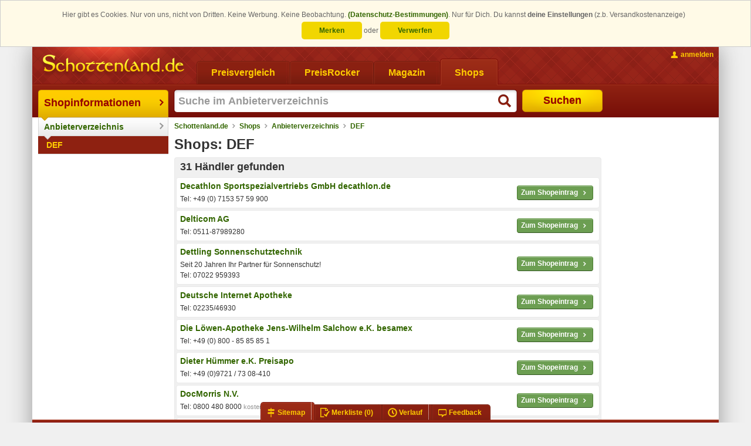

--- FILE ---
content_type: text/html; charset=ISO-8859-15
request_url: https://www.schottenland.de/shops/liste/DEF
body_size: 9264
content:
<!DOCTYPE html PUBLIC "-//W3C//DTD XHTML 1.0 Transitional with HTML5 microdata//EN" "https://www.schottenland.de/stc/xhtml1-transitional-with-html5-microdata.dtd"><!--[if IE]><![endif]--><html class="no-js" xmlns="http://www.w3.org/1999/xhtml" xml:lang="de" lang="de"><head>
<title>Liste der Shops: DEF - Schottenland-Anbieterverzeichnis</title>
<meta http-equiv="X-UA-Compatible" content="IE=Edge" />
<meta name="description" content="Anbieterverzeichnis-Liste der Shops, die markiert sind als DEF - Schottenland.de" />
<meta name="author" content="Schottenland.de" />
<meta name="publisher" content="Schottenland.de" />
<meta name="copyright" content="Schottenland.de" />
<meta name="format-detection" content="telephone=no" />
<meta name="msapplication-navbutton-color" content="#EFAF00" />
<meta name="msapplication-tooltip" content="Preisvergleich &amp;amp; Produktportal" />
<meta name="msapplication-starturl" content="https://www.schottenland.de/" />
<meta name="application-name" content="Schottenland.de" />
<meta name="msapplication-TileColor" content="#540400" />
<meta name="msapplication-TileImage" content="/apple-touch-icon.png" />
<meta name="robots" content="index,follow" />
<link rel="shortcut icon" href="/favicon.ico" />
<link rel="apple-touch-icon" href="/apple-touch-icon.png" />
<link rel="search" href="https://www.schottenland.de/assets/xml/opensearch-schottenland-de-v2.xml" type="application/opensearchdescription+xml" title="Schottenland.de" />
<link rel="stylesheet" href="https://www.schottenland.de/styles_v3_621.css" type="text/css" />
<link rel="stylesheet" href="https://www.schottenland.de/styles_v3_dealer_33.css" type="text/css" />
<link rel="image_src" href="https://www.schottenland.de/assets/images/image_src/schottenland.png" />
<!--[if lte IE 7]><link rel="stylesheet" href="https://www.schottenland.de/styles_v3_cc_lte_ie7_40.css" type="text/css" media="all" /><![endif]-->
<script type="text/javascript">
/* <![CDATA[ */
var OA_affiliateId = "2"; var OA_source = "";
/* ]]> */
</script>
</head>
<body class="no-js " data-trck-on="1" data-hit-rh="447167003"><script type="text/javascript">document.body.className = document.body.className.replace("no-js", "js");</script>
			<!--[if lt IE 9]>
				<script type="text/javascript">
					var cw = document.body.clientWidth || document.documentElement.clientWidth, bw = "";
					if (cw < 1184) { bw = " size980"; } else if (cw < 1364) { bw = " size1170"; } else { bw = " size1350"; }
					document.body.className += bw;
				</script>
			<![endif]-->
		<style>.cc_banner-wrapper {
    z-index: 9001;
    position: relative;
}

.cc_banner-wrapper .page_margins {
    text-align: center;
}

.cc_container {
    background: #fffae7;
    color: #666666;
    box-sizing: border-box;
    border: 1px solid #ccc;
    overflow: hidden;
    padding: 15px 30px;
    animation-duration: 0.8s;
    animation-name: slideDown
}

@media (max-width: 1024px) {
    .cc_container {
        padding: 0.5rem 10px;
    }
}

.cc_container .cc_btn-wrapper {
    display: inline-block;
    line-height: 2em;
}

.cc_container .cc_btn,
.cc_container .cc_btn:visited {
    line-height: 1em;
    padding: 8px 30px;
    cursor: pointer;
    text-align: center;
    width: 33%;
    max-width: 120px;
    color: #336600;
    background-color: #f1d600;
    border-radius: 5px;
}

.cc_container .cc_btn:hover,
.cc_container .cc_btn:active {
    background-color: #d7bf00;
    color: #336600
}

.cc_container .cc_message {
    line-height: 1.5em;
    display: inline;
}

.cc_message_first {
    display: inline;
}

/*@media (max-width: 1024px) {*/
/*    .cc_message_first {*/
/*        display: inline;*/
/*    }*/
/*}*/

.cc_container .cc_choice {
    line-height: 1em;
    margin-top: 0.5em;
    display: inline-block;
}

.cc_choice-text-intro {
    margin-right: 0.5em;
}

.cc_container a,
.cc_container a:visited {
    text-decoration: none;
    color: #336600;
}

.cc_container a:hover,
.cc_container a:active {
    color: #555
}

@-webkit-keyframes slideDown {
    0% {
        margin-top: -66px
    }
    100% {
        margin-top: 0
    }
}

@keyframes slideDown {
    0% {
        margin-top: -66px
    }
    100% {
        margin-top: 0
    }
}</style><script type="text/javascript">
					window.cookieconsent_options = {"dismissOnlySession":"Verwerfen","dismissLong":"Merken","learnMore":"(Datenschutz-Bestimmungen)","link":"https:\/\/www.schottenland.de\/impressum.php#Datenschutz","domain":".schottenland.de"};
					window.cookieconsent_cookie_name = "h5_cc";
				!function () {
	if (!window.hasCookieConsent) {
		window.hasCookieConsent = !0;
		var e = "cookieconsent_options", t = "update_cookieconsent_options", cookieName = window.cookieconsent_cookie_name;
		if (!(document.cookie.indexOf(cookieName) > -1)) {
			"function" != typeof String.prototype.trim && (String.prototype.trim = function () {
				return this.replace(/^\s+|\s+$/g, "")
			});
			var o, s = {
				isArray: function (e) {
					var t = Object.prototype.toString.call(e);
					return "[object Array]" == t
				}, isObject: function (e) {
					return "[object Object]" == Object.prototype.toString.call(e)
				}, each: function (e, t, n, i) {
					if (s.isObject(e) && !i) for (var o in e) e.hasOwnProperty(o) && t.call(n, e[o], o, e); else for (var r = 0, c = e.length; c > r; r++) t.call(n, e[r], r, e)
				}, merge: function (e, t) {
					e && s.each(t, function (t, n) {
						s.isObject(t) && s.isObject(e[n]) ? s.merge(e[n], t) : e[n] = t
					})
				}, bind: function (e, t) {
					return function () {
						return e.apply(t, arguments)
					}
				}, queryObject: function (e, t) {
					var n, i = 0, o = e;
					for (t = t.split("."); (n = t[i++]) && o.hasOwnProperty(n) && (o = o[n]);) if (i === t.length) return o;
					return null
				}, setCookie: function (cookieName, value, ttlDays, domain, path) {
					ttlDays = ttlDays || 365;
					if( ttlDays>0 ) {
						var s = new Date;
						s.setDate(s.getDate() + ttlDays);
						var r = [cookieName + "=" + value, "expires=" + s.toUTCString(), "path=" + path || "/", "SameSite=Lax", "Secure"];
					}else{
						var r = [cookieName + "=" + value, "expires=0", "path=" + path || "/", "SameSite=Lax", "Secure"];
					}
					domain && r.push("domain=" + domain), document.cookie = r.join(";")
				}, addEventListener: function (e, t, n) {
					e.addEventListener ? e.addEventListener(t, n) : e.attachEvent("on" + t, n)
				}
			}, r = function () {
				var e = "data-cc-event", t = "data-cc-if", n = function (e, t, i) {
					return s.isArray(t) ? s.each(t, function (t) {
						n(e, t, i)
					}) : void (e.addEventListener ? e.addEventListener(t, i) : e.attachEvent("on" + t, i))
				}, i = function (e, t) {
					return e.replace(/\{\{(.*?)\}\}/g, function (e, n) {
						for (var i, o, r = n.split("||"); o = r.shift();) {
							if (o = o.trim(), '"' === o[0]) return o.slice(1, o.length - 1);
							if (i = s.queryObject(t, o)) return i
						}
						return ""
					})
				}, o = function (e) {
					var t = document.createElement("div");
					return t.innerHTML = e, t.children[0]
				}, r = function (e, t, n) {
					var i = e.parentNode.querySelectorAll("[" + t + "]");
					s.each(i, function (e) {
						var i = e.getAttribute(t);
						n(e, i)
					}, window, !0)
				}, c = function (t, i) {
					r(t, e, function (e, t) {
						var o = t.split(":"), r = s.queryObject(i, o[1]);
						n(e, o[0], s.bind(r, i))
					})
				}, a = function (e, n) {
					r(e, t, function (e, t) {
						var i = s.queryObject(n, t);
						i || e.parentNode.removeChild(e)
					})
				};
				return {
					build: function (e, t) {
						s.isArray(e) && (e = e.join("")), e = i(e, t);
						var n = o(e);
						return c(n, t), a(n, t), n
					}
				}
			}(), c = {
				options: {
					message: "This website uses cookies to ensure you get the best experience on our website. ",
					dismissOnlySession: "Accept for Session!",
					dismissLong: "Accept longer than Sessoin!",
					learnMore: "More info",
					link: null,
					target: "_self",
					container: null,
					theme: "cookieconsent",
					domain: null,
					path: "/",
					expiryDays: 365,
					markup: [
						'<div class="cc_banner-wrapper {{containerClasses}}">',
							'<div class="cc_banner cc_container cc_container--open">',
								'<div class="page_margins">',
									'<p class="cc_message"><span class="cc_message_first">Hier gibt es Cookies. Nur von uns, nicht von Dritten. Keine Werbung. Keine Beobachtung. <a data-cc-if="options.link" target="{{ options.target }}" class="cc_more_info" href="{{options.link || "#null"}}">{{options.learnMore}}</a>.</span> <span class="cc_choice-text-intro">Nur für Dich. Du kannst <strong>deine Einstellungen</strong> (z.b. Versandkostenanzeige)</span></p>',
									'<div class="cc_choice">',
										'<div class="cc_btn-wrapper">',
											'<a href="#null" data-cc-event="click:dismissLong" target="_blank" title="Einstellungen bleiben als Cookie für den nächsten Besuch erhalten" class="cc_btn cc_btn_accept_long">{{options.dismissLong}}</a> <span class="cc_choice-text-or">oder</span> <a href="#null" data-cc-event="click:dismissSession" target="_blank" title="Einstellung beim nächsten Besuch erneut vornehmen" class="cc_btn cc_btn_accept_sess">{{options.dismissOnlySession}}</a>',
										'</div>',
									'</div>',
								'</div>',
							"</div>",
						"</div>"
					]
				}, init: function () {
					var t = window[e];
					t && this.setOptions(t), this.setContainer(), this.render()
				}, setOptionsOnTheFly: function (e) {
					this.setOptions(e), this.render()
				}, setOptions: function (e) {
					s.merge(this.options, e)
				}, setContainer: function () {
					this.options.container ? this.container = document.querySelector(this.options.container) : this.container = document.body, this.containerClasses = "", navigator.appVersion.indexOf("MSIE 8") > -1 && (this.containerClasses += " cc_ie8")
				}, render: function () {
					this.element && this.element.parentNode && (this.element.parentNode.removeChild(this.element), delete this.element), this.element = r.build(this.options.markup, this), this.container.firstChild ? this.container.insertBefore(this.element, this.container.firstChild) : this.container.appendChild(this.element)
				}, dismissSession: function (e) {
					e.preventDefault && e.preventDefault(), e.returnValue = !1, this.setDismissedCookieSession(), this.container.removeChild(this.element)
				}, dismissLong: function (e) {
					e.preventDefault && e.preventDefault(), e.returnValue = !1, this.setDismissedCookieLong(), this.container.removeChild(this.element)
				}, setDismissedCookieSession: function () {
					s.setCookie(cookieName, "0-0", -1, this.options.domain, this.options.path)
				}, setDismissedCookieLong: function () {
					var dateObj = new Date();
					var today = dateObj.getFullYear() * 1e4 + (dateObj.getMonth() + 1) * 100 + dateObj.getDate() + '-0';
					s.setCookie(cookieName, today, this.options.expiryDays, this.options.domain, this.options.path)
				}
			}, a = !1;
			(o = function () {
				a || "complete" != document.readyState || (c.init(), a = !0, window[t] = s.bind(c.setOptionsOnTheFly, c))
			})(), s.addEventListener(document, "readystatechange", o)
		}
	}
}();</script><div class="page_margins"><div class="page clearfix"> <div id="header"><a href="https://www.schottenland.de/" id="logo" title="zur Schottenland Startseite"><span class="hideme slnd-helper-hidden-accessible">Schottenland.de Preisvergleich</span></a><div id="nav" class="slnd-tabs"><div class="slnd-tabs-items"><form action="" method="post" class="hasTargetBlank"><ul><li><a href="https://www.schottenland.de/"><span>Preisvergleich</span></a></li><li><a href="https://www.schottenland.de/PreisRocker"><span>PreisRocker</span></a></li><li><a href="https://www.hardwareschotte.de/magazin"><span>Magazin</span></a></li><li class="active"><a href="https://www.schottenland.de/shops"><span>Shops</span></a></li></ul></form></div><div class="slnd-tabs-contents" id="search"> <form method="post" action="//na.schottenland.de/na/prg.php"><input type="hidden" name="prgs" value="shopSrch"/><input id="search-text" class="type-search required autofocus placeholder suggestions" data-suggestion-search-entities="shops" title="Suche im Anbieterverzeichnis" type="text" name="q" autofocus="autofocus" maxlength="255" autocomplete="off" value=""/><button id="search-button" type="submit" name="search"><span>Suchen</span></button></form> </div></div><div id="topnav"><ul><li class="topnav-account"><a class="slnd-link slnd-link-yellow slnd-link-hasPrimaryIcon topnav-account-login userlogin {'mode':'reload'}" href="#"><span class="slnd-icon slnd-icon-account slnd-icon-primary"></span><span class="slnd-link-text slnd-helper-hideForNoJS">anmelden</span><noscript><span class="slnd-link-text" title="zum Anmelden bitte JavaScript aktivieren">anmelden</span></noscript></a></li></ul></div></div>
			<div id="main">

				<div id="col1">
					<div id="col1_content" class="clearfix"><div id="navigation" class="slnd-cnav" data-category-id="0" data-section="4"><ul class="slnd-cnav-cascade">              <li class="slnd-cnav-item slnd-cnav-rootitem slnd-cnav-hasFlyout slnd-cnav-cascade-level1">  <a href="https://www.schottenland.de/shops">Shopinformationen  </a>  <div class="slnd-cnav-cascade-arrow"></div> <div class="slnd-cnav-flyout"><ul> <li><a href="https://www.schottenland.de/shops/Anbieterverzeichnis">Anbieterverzeichnis</a></li>  <li><a href="https://www.schottenland.de/shops/Haendlerbewertungen">Bewertungen</a></li>  <li><a href="https://anbieter.schottenland.de">Informationen für Händler</a></li> </ul></div>  </li>             <li class="slnd-cnav-item slnd-cnav-hasFlyout slnd-cnav-cascade-level2">  <a href="https://www.schottenland.de/shops/Anbieterverzeichnis">Anbieterverzeichnis  </a>  <div class="slnd-cnav-cascade-arrow"></div> <div class="slnd-cnav-flyout"><ul> <li><a href="https://www.schottenland.de/shops/liste/ABC">ABC</a></li>  <li><a href="https://www.schottenland.de/shops/liste/DEF">DEF</a></li>  <li><a href="https://www.schottenland.de/shops/liste/GHI">GHI</a></li>  <li><a href="https://www.schottenland.de/shops/liste/JKL">JKL</a></li>  <li><a href="https://www.schottenland.de/shops/liste/MNO">MNO</a></li>  <li><a href="https://www.schottenland.de/shops/liste/PQR">PQR</a></li>  <li><a href="https://www.schottenland.de/shops/liste/STU">STU</a></li>  <li><a href="https://www.schottenland.de/shops/liste/VWX">VWX</a></li>  <li><a href="https://www.schottenland.de/shops/liste/YZ%2A">YZ*</a></li>  <li><a href="https://www.schottenland.de/shops/liste">Sortimente</a></li> </ul></div>  </li>           <li class="slnd-cnav-item slnd-cnav-cascade-level3"><strong>  <a href="https://www.schottenland.de/shops/liste/DEF">DEF  </a>    </strong> </li> </ul></div>
					</div>
				</div>

				<div id="col2">
					<div id="col2_content" class="clearfix">
						<script type="application/ld+json">{ "@context": "http://schema.org", "@type": "BreadcrumbList", "itemListElement": [    { "@type": "ListItem", "position": 1, "item": { "@id": "https://www.schottenland.de", "name": "Schottenland.de" } }  , { "@type": "ListItem", "position": 2, "item": { "@id": "https://www.schottenland.de/shops", "name": "Shops" } }  , { "@type": "ListItem", "position": 3, "item": { "@id": "https://www.schottenland.de/shops/Anbieterverzeichnis", "name": "Anbieterverzeichnis" } }  , { "@type": "ListItem", "position": 4, "item": { "@id": "https://www.schottenland.de/shops/liste/DEF", "name": "DEF" } }  ] }</script><div id="breadcrumb" class="slnd-breadcrumb"> <a href="https://www.schottenland.de">Schottenland.de</a>   <a href="https://www.schottenland.de/shops">Shops</a>   <a href="https://www.schottenland.de/shops/Anbieterverzeichnis">Anbieterverzeichnis</a>   <a href="https://www.schottenland.de/shops/liste/DEF">DEF</a>  </div><div class="ba-fullsize"></div><div id="AnbieterListe" class="c-wrapper"><div class="c-head"><h1>Shops: DEF</h1></div><div class="c-body"><div class="b-wrapper"><div class="b-head"><h2>31 Händler gefunden</h2></div><div class="b-container"><strong><a href="https://www.schottenland.de/shops/Decathlon-Sportspezialvertriebs-GmbH-decathlon-de-s8002617">Decathlon Sportspezialvertriebs GmbH decathlon.de</a></strong><p></p><p> Tel: +49 (0) 7153 57 59 900  </p><a href="https://www.schottenland.de/shops/Decathlon-Sportspezialvertriebs-GmbH-decathlon-de-s8002617" class="slnd-button slnd-button-green">Zum Shopeintrag <span class="slnd-icon slnd-icon-arrowRight"></span></a></div><div class="b-container"><strong><a href="https://www.schottenland.de/shops/Delticom-AG-s8003187">Delticom AG</a></strong><p></p><p> Tel: 0511-87989280  </p><a href="https://www.schottenland.de/shops/Delticom-AG-s8003187" class="slnd-button slnd-button-green">Zum Shopeintrag <span class="slnd-icon slnd-icon-arrowRight"></span></a></div><div class="b-container"><strong><a href="https://www.schottenland.de/shops/Dettling-Sonnenschutztechnik-s8001802">Dettling Sonnenschutztechnik</a></strong><p>Seit 20 Jahren Ihr Partner für Sonnenschutz!</p><p> Tel: 07022 959393  </p><a href="https://www.schottenland.de/shops/Dettling-Sonnenschutztechnik-s8001802" class="slnd-button slnd-button-green">Zum Shopeintrag <span class="slnd-icon slnd-icon-arrowRight"></span></a></div><div class="b-container"><strong><a href="https://www.schottenland.de/shops/Deutsche-Internet-Apotheke-s8002992">Deutsche Internet Apotheke</a></strong><p></p><p> Tel: 02235/46930  </p><a href="https://www.schottenland.de/shops/Deutsche-Internet-Apotheke-s8002992" class="slnd-button slnd-button-green">Zum Shopeintrag <span class="slnd-icon slnd-icon-arrowRight"></span></a></div><div class="b-container"><strong><a href="https://www.schottenland.de/shops/Die-Loewen-Apotheke-Jens-Wilhelm-Salchow-e-K-besamex-s8002736">Die Löwen-Apotheke Jens-Wilhelm Salchow e.K. besamex</a></strong><p></p><p> Tel: +49 (0) 800 - 85 85 85 1  </p><a href="https://www.schottenland.de/shops/Die-Loewen-Apotheke-Jens-Wilhelm-Salchow-e-K-besamex-s8002736" class="slnd-button slnd-button-green">Zum Shopeintrag <span class="slnd-icon slnd-icon-arrowRight"></span></a></div><div class="b-container"><strong><a href="https://www.schottenland.de/shops/Dieter-Huemmer-e-K-Preisapo-s8002812">Dieter Hümmer e.K. Preisapo</a></strong><p></p><p> Tel: +49 (0)9721 / 73 08-410  </p><a href="https://www.schottenland.de/shops/Dieter-Huemmer-e-K-Preisapo-s8002812" class="slnd-button slnd-button-green">Zum Shopeintrag <span class="slnd-icon slnd-icon-arrowRight"></span></a></div><div class="b-container"><strong><a href="https://www.schottenland.de/shops/DocMorris-N-V-s8002642">DocMorris N.V.</a></strong><p></p><p> Tel: 0800 480 8000 <span>kostenfrei</span> </p><a href="https://www.schottenland.de/shops/DocMorris-N-V-s8002642" class="slnd-button slnd-button-green">Zum Shopeintrag <span class="slnd-icon slnd-icon-arrowRight"></span></a></div><div class="b-container"><strong><a href="https://www.schottenland.de/shops/DocMorris-N-V-s8002801">DocMorris N.V.</a></strong><p></p><p> Tel: 0800 480 8000  </p><a href="https://www.schottenland.de/shops/DocMorris-N-V-s8002801" class="slnd-button slnd-button-green">Zum Shopeintrag <span class="slnd-icon slnd-icon-arrowRight"></span></a></div><div class="b-container"><strong><a href="https://www.schottenland.de/shops/Dr-Martin-Rostami-e-K-Medica-Apotheke-Meine-Hausapotheke-s8003056">Dr. Martin Rostami e.K. Medica Apotheke - Meine Hausapotheke</a></strong><p></p><p> Tel: 0431/22 00 5-15  </p><a href="https://www.schottenland.de/shops/Dr-Martin-Rostami-e-K-Medica-Apotheke-Meine-Hausapotheke-s8003056" class="slnd-button slnd-button-green">Zum Shopeintrag <span class="slnd-icon slnd-icon-arrowRight"></span></a></div><div class="b-container"><strong><a href="https://www.schottenland.de/shops/Dr-rer-med-Wolfgang-Braun-e-K-Apovia-Apotheke-s8002759">Dr. rer. med. Wolfgang Braun e. K. Apovia-Apotheke</a></strong><p></p><p> Tel: 0180 6 18 80 18 <span>20 Cent/Verbindung aus dem deutschen Festnetz und max. 60 Cent/Verbindung aus den Mobilfunknetzen. Ausländische Preise können abweichen.</span> </p><a href="https://www.schottenland.de/shops/Dr-rer-med-Wolfgang-Braun-e-K-Apovia-Apotheke-s8002759" class="slnd-button slnd-button-green">Zum Shopeintrag <span class="slnd-icon slnd-icon-arrowRight"></span></a></div><div class="b-container"><strong><a href="https://www.schottenland.de/shops/Dr-Volkmar-Schein-e-K-Aliva-Apotheke-s8002651">Dr. Volkmar Schein e.K. Aliva Apotheke</a></strong><p></p><p></p><a href="https://www.schottenland.de/shops/Dr-Volkmar-Schein-e-K-Aliva-Apotheke-s8002651" class="slnd-button slnd-button-green">Zum Shopeintrag <span class="slnd-icon slnd-icon-arrowRight"></span></a></div><div class="b-container"><strong><a href="https://www.schottenland.de/shops/easyApotheke-Rathaus-Galerie-e-K-Inhaber-Beshr-Hassoun-Versandapotheke-Mediscout24-s8003216">easyApotheke Rathaus Galerie e.K., Inhaber Beshr H MediScout24</a></strong><p></p><p> Tel: 020176056502  </p><a href="https://www.schottenland.de/shops/easyApotheke-Rathaus-Galerie-e-K-Inhaber-Beshr-Hassoun-Versandapotheke-Mediscout24-s8003216" class="slnd-button slnd-button-green">Zum Shopeintrag <span class="slnd-icon slnd-icon-arrowRight"></span></a></div><div class="b-container"><strong><a href="https://www.schottenland.de/shops/Easynotebooks-de-NetFactory-GmbH-s8001186">Easynotebooks.de / NetFactory GmbH</a></strong><p>Easynotebooks.de - Auswahl, Lieferzeit, Service - Alles Easy</p><p> Tel: 0721-93330-66  </p><a href="https://www.schottenland.de/shops/Easynotebooks-de-NetFactory-GmbH-s8001186" class="slnd-button slnd-button-green">Zum Shopeintrag <span class="slnd-icon slnd-icon-arrowRight"></span></a></div><div class="b-container"><strong><a href="https://www.schottenland.de/shops/eBay-GmbH-s8003085">eBay GmbH</a></strong><p></p><p></p><a href="https://www.schottenland.de/shops/eBay-GmbH-s8003085" class="slnd-button slnd-button-green">Zum Shopeintrag <span class="slnd-icon slnd-icon-arrowRight"></span></a></div><div class="b-container"><strong><a href="https://www.schottenland.de/shops/Ed-Sports-s8001658">Ed Store GmbH &amp; Co KG Ed-Sports</a></strong><p>der günstige Fitness-Online-Shop</p><p> Tel: 02625959412  </p><a href="https://www.schottenland.de/shops/Ed-Sports-s8001658" class="slnd-button slnd-button-green">Zum Shopeintrag <span class="slnd-icon slnd-icon-arrowRight"></span></a></div><div class="b-container"><strong><a href="https://www.schottenland.de/shops/Stifts-Apotheke-e-K-Apothekerin-Christiane-Buelow-Bichler-medpex-Versandapotheke-s8002708">Eine Marke von DocMorris DocMorris N.V. medpex Versandapotheke</a></strong><p></p><p> Tel: 0800 6633739 <span>kostenfrei aus dem dt. Netz</span> </p><a href="https://www.schottenland.de/shops/Stifts-Apotheke-e-K-Apothekerin-Christiane-Buelow-Bichler-medpex-Versandapotheke-s8002708" class="slnd-button slnd-button-green">Zum Shopeintrag <span class="slnd-icon slnd-icon-arrowRight"></span></a></div><div class="b-container"><strong><a href="https://www.schottenland.de/shops/Electrolux-Hausgeraete-GmbH-AEG-s8003159">Electrolux Hausgeräte GmbH AEG</a></strong><p></p><p> Tel: 0911-323-2002  </p><a href="https://www.schottenland.de/shops/Electrolux-Hausgeraete-GmbH-AEG-s8003159" class="slnd-button slnd-button-green">Zum Shopeintrag <span class="slnd-icon slnd-icon-arrowRight"></span></a></div><div class="b-container"><strong><a href="https://www.schottenland.de/shops/ELV-Elektronik-AG-s8002544">ELV Elektronik AG</a></strong><p></p><p> Tel: 0491 / 600888  </p><a href="https://www.schottenland.de/shops/ELV-Elektronik-AG-s8002544" class="slnd-button slnd-button-green">Zum Shopeintrag <span class="slnd-icon slnd-icon-arrowRight"></span></a></div><div class="b-container"><strong><a href="https://www.schottenland.de/shops/EPA-Torfabrik-Fussballtore-und-Torwaende-BEPA-Torfabrik-Onlineshop-s8002816">EPA-Torfabrik Fußballtore und Torwände BEPA-Torfabrik Onlineshop</a></strong><p>BEPA-Torfabrik Fußballtore und Torwände</p><p> Tel: 05062-7109028  </p><a href="https://www.schottenland.de/shops/EPA-Torfabrik-Fussballtore-und-Torwaende-BEPA-Torfabrik-Onlineshop-s8002816" class="slnd-button slnd-button-green">Zum Shopeintrag <span class="slnd-icon slnd-icon-arrowRight"></span></a></div><div class="b-container"><strong><a href="https://www.schottenland.de/shops/ePubIsland-GmbH-lebbio-de-s8003201">ePubIsland GmbH lebbio.de</a></strong><p></p><p></p><a href="https://www.schottenland.de/shops/ePubIsland-GmbH-lebbio-de-s8003201" class="slnd-button slnd-button-green">Zum Shopeintrag <span class="slnd-icon slnd-icon-arrowRight"></span></a></div><div class="b-container"><strong><a href="https://www.schottenland.de/shops/Erik-Tenberken-e-K-fliegende-pillen-s8002735">Erik Tenberken e.K. fliegende-pillen</a></strong><p></p><p> Tel: 0800 - 240 22 42  </p><a href="https://www.schottenland.de/shops/Erik-Tenberken-e-K-fliegende-pillen-s8002735" class="slnd-button slnd-button-green">Zum Shopeintrag <span class="slnd-icon slnd-icon-arrowRight"></span></a></div><div class="b-container"><strong><a href="https://www.schottenland.de/shops/Eris-Car-Design-GmbH-EDC-s8003175">Eris Car Design GmbH EDC</a></strong><p></p><p> Tel: +49 2247/91683-71  </p><a href="https://www.schottenland.de/shops/Eris-Car-Design-GmbH-EDC-s8003175" class="slnd-button slnd-button-green">Zum Shopeintrag <span class="slnd-icon slnd-icon-arrowRight"></span></a></div><div class="b-container"><strong><a href="https://www.schottenland.de/shops/ERSATZTEILE-RASIERER-de-In-Di-Versand-s8001309">ErsatzteilDIRECT.de</a></strong><p>Haushaltsgeräte &amp; Rasierer Scherfolien Ersatzteile</p><p> Tel: +49 (0) 7121-1362624  </p><a href="https://www.schottenland.de/shops/ERSATZTEILE-RASIERER-de-In-Di-Versand-s8001309" class="slnd-button slnd-button-green">Zum Shopeintrag <span class="slnd-icon slnd-icon-arrowRight"></span></a></div><div class="b-container"><strong><a href="https://www.schottenland.de/shops/EURONICS-Deutschland-eG-s8002875">EURONICS  Deutschland eG</a></strong><p></p><p> Tel: 0800 - 1144700 <span>kostenfrei aus dem dt. Netz</span> </p><a href="https://www.schottenland.de/shops/EURONICS-Deutschland-eG-s8002875" class="slnd-button slnd-button-green">Zum Shopeintrag <span class="slnd-icon slnd-icon-arrowRight"></span></a></div><div class="b-container"><strong><a href="https://www.schottenland.de/shops/Expert-Security-s8001397">Expert-Security GmbH &amp; Co Kg</a></strong><p>Großhandel f. Videoüberwachung, Alarmanlagen,Türsprechanlagen</p><p> Tel: 0821 - 899493 - 10  </p><a href="https://www.schottenland.de/shops/Expert-Security-s8001397" class="slnd-button slnd-button-green">Zum Shopeintrag <span class="slnd-icon slnd-icon-arrowRight"></span></a></div><div class="b-container"><strong><a href="https://www.schottenland.de/shops/1A-sehen-de-s8001956">Eye &amp; Lenses Ltd. &amp; Co. KG 1A-sehen.de</a></strong><p>Ihr Internetoptiker</p><p> Tel: +49 (0) 72 76 - 96 68 88  </p><a href="https://www.schottenland.de/shops/1A-sehen-de-s8001956" class="slnd-button slnd-button-green">Zum Shopeintrag <span class="slnd-icon slnd-icon-arrowRight"></span></a></div><div class="b-container"><strong><a href="https://www.schottenland.de/shops/FitTec-Gesundsein-e-K-Baris-Fidan-s8003218">FitTec - Gesundsein e.K. Baris Fidan</a></strong><p></p><p> Tel: +49 (0) 7681 4734503  </p><a href="https://www.schottenland.de/shops/FitTec-Gesundsein-e-K-Baris-Fidan-s8003218" class="slnd-button slnd-button-green">Zum Shopeintrag <span class="slnd-icon slnd-icon-arrowRight"></span></a></div><div class="b-container"><strong><a href="https://www.schottenland.de/shops/Flixcare-UG-s8003008">Flixcare UG</a></strong><p></p><p> Tel: +49 (0)2054 870 88 86  </p><a href="https://www.schottenland.de/shops/Flixcare-UG-s8003008" class="slnd-button slnd-button-green">Zum Shopeintrag <span class="slnd-icon slnd-icon-arrowRight"></span></a></div><div class="b-container"><strong><a href="https://www.schottenland.de/shops/Forum-Apotheke-Inhaber-Apotheker-Johann-Thoma-e-K-meine-onlineapo-s8002784">Forum-Apotheke Inhaber: Apotheker Johann Thoma e.K meine-onlineapo</a></strong><p></p><p> Tel: 0941-2 0000 225  </p><a href="https://www.schottenland.de/shops/Forum-Apotheke-Inhaber-Apotheker-Johann-Thoma-e-K-meine-onlineapo-s8002784" class="slnd-button slnd-button-green">Zum Shopeintrag <span class="slnd-icon slnd-icon-arrowRight"></span></a></div><div class="b-container"><strong><a href="https://www.schottenland.de/shops/Forum-Apotheke-Maximilian-Thoma-e-K-my-forum-apotheke-de-s8003149">Forum-Apotheke, Maximilian Thoma e. K. my-forum-apotheke.de</a></strong><p></p><p> Tel: 0941-20 000 288  </p><a href="https://www.schottenland.de/shops/Forum-Apotheke-Maximilian-Thoma-e-K-my-forum-apotheke-de-s8003149" class="slnd-button slnd-button-green">Zum Shopeintrag <span class="slnd-icon slnd-icon-arrowRight"></span></a></div><div class="b-container"><strong><a href="https://www.schottenland.de/shops/Frank-Fuessl-und-Roman-Vogl-Apothekenverwaltungs-OHG-089Apotheke-s8003215">Frank Füßl und Roman Vogl Apothekenverwaltungs OHG 089Apotheke</a></strong><p></p><p> Tel: 089 / 330 293 010  </p><a href="https://www.schottenland.de/shops/Frank-Fuessl-und-Roman-Vogl-Apothekenverwaltungs-OHG-089Apotheke-s8003215" class="slnd-button slnd-button-green">Zum Shopeintrag <span class="slnd-icon slnd-icon-arrowRight"></span></a></div> </div></div></div>
					</div>
				</div>

				<div id="col3">
					<div id="col3_content" class="clearfix">
					</div>
					<div id="ie_clearing">&nbsp;</div>
				</div>

			</div>

	    <form action="https://www.schottenland.de/shops/liste/DEF" method="post"><button id="jvbBtn" style="display: none;" name="fmgcUrl" value="" type="submit"></button></form><div id="BottomBar" class="slnd-bottomBar"><div class="slnd-bottomBar-wrapper"><div class="slnd-tabs slnd-tabs-connected"><div class="slnd-tabs-items"><ul><li id="BottomBar-Sitemap" class="firstChild active"><a href="#" name="Sitemap"><span class="slnd-icon slnd-icon-primary slnd-icon-sitemap"></span><span class="slnd-tabs-item-text">Sitemap</span></a></li><li id="BottomBar-Merkliste"><a href="#" name="Merkliste"><span class="slnd-icon slnd-icon-primary slnd-icon-upl"></span><span class="slnd-tabs-item-text">Merkliste</span><span class="slnd-tabs-item-text"> (0)</span></a></li><li id="BottomBar-Verlauf"><a href="#" name="Verlauf"><span class="slnd-icon slnd-icon-primary slnd-icon-chronic"></span><span class="slnd-tabs-item-text">Verlauf</span></a></li><li id="BottomBar-Feedback" class="lastChild"><a href="#" name="Feedback"><span class="slnd-icon slnd-icon-primary slnd-icon-feedback"></span><span class="slnd-tabs-item-text">Feedback</span></a></li></ul></div><div class="slnd-tabs-contents"><div id="Sitemap" class="slnd-tabs-content target"><div class="slnd-tabs-content-body"><div class="subcolumns"><div class="c66l"><div class="subcl"><form action="" method="post" class="hasTargetBlank"><div class="subcolumns"><div class="c25l"><div class="subcl"><dl id="BottomBar:Tabs:Sitemap:Preisvergleich"><dt>Preisvergleich</dt><dd><a href="https://www.schottenland.de/PreisRocker#Schnaeppchen">Schnäppchen</a></dd><dd><a href="https://www.schottenland.de/top100">Top100</a></dd><dd><a href="https://www.schottenland.de/neue-produkte">Neue Produkte</a></dd><dd><a href="https://www.schottenland.de/cms/mobiler-preisvergleich.html">Preisvergleich Mobil</a></dd><dd><a href="https://www.hardwareschotte.de/">Hardware</a></dd><dd><a href="https://www.schottenland.de/produkte/Unterhaltungselektronik.html">Unterhaltungselektronik</a></dd><dd><a href="https://software.schottenland.de/">Software</a></dd><dd><a href="https://www.schottenland.de/produkte/Koerper-und-Haushalt.html">Körper &amp; Haushalt</a></dd><dd><a href="https://telefon.schottenland.de/">Telefon</a></dd><dd><a href="https://medikamente.schottenland.de/">Medikamente</a></dd><dd><a href="https://finanzen.schottenland.de/">Tarife &amp; Finanzen</a></dd></dl></div></div><div class="c25l"><div class="subc"><dl id="BottomBar:Tabs:Sitemap:Magazin"><dt>Magazin</dt><dd><a href="https://www.hardwareschotte.de/magazin">Artikel</a></dd><dd><a href="https://www.hardwareschotte.de/magazin/thema/kaufberatungen">Kaufberatungen</a></dd><dd><a href="https://www.hardwareschotte.de/magazin/thema/tests">Tests</a></dd></dl></div></div><div class="c25l"><div class="subc"><dl id="BottomBar:Tabs:Sitemap:Shops"><dt>Shops</dt><dd><a href="https://www.schottenland.de/shops/Anbieterverzeichnis">Anbieterverzeichnis</a></dd><dd><a href="https://www.schottenland.de/shops/Haendlerbewertungen">Händlerbewertung</a></dd><dd><a href="https://anbieter.schottenland.de/">Infos für Händler</a></dd><dd><a href="https://www.schottenland.de/shops/ruecksendekosten">Kostenloser Rückversand</a></dd></dl><dl id="BottomBar:Tabs:Sitemap:Service"><dt>Service</dt><dd><a href="https://www.schottenland.de/faq/index.html">FAQ</a></dd></dl></div></div><div class="c25r"><div class="subcr"><dl id="BottomBar:Tabs:Sitemap:UeberUns"><dt>Über uns</dt><dd><button class="slnd-link" name="fmgcUrl" value="sbesS8ooKSkottLXLy8v1ytOzsgvKUnNy0nMS9FLSdXPzC0oSi0uLs3VK8goAAA=221b3662c868">Impressum</button></dd><dd><button class="slnd-link" name="fmgcUrl" value="sbesS8ooKSkottLXLy8v1ytOzsgvKUnNy0nMS9FLSdXPzC0oSi0uLs3VK8goUHZJBEoBlZSWVAEA968b37239101">Datenschutz</button></dd><dd><a href="https://www.schottenland.de/presse/index.html">Presse</a></dd></dl><dl id="BottomBar:Tabs:Sitemap:Community"><dt>Community</dt><dd><a href="https://www.facebook.com/HardwareSchotte" target="_blank">Facebook</a></dd><dd><a href="https://www.instagram.com/hardwareschotte.de" target="_blank">Instagram</a></dd></dl></div></div></div></form></div></div><div class="c33r"><div class="subcr"><div id="FeedbackForm"><form action="https://www.schottenland.de/na/fastfeedback" method="post" target="_blank"><fieldset><legend class="slnd-helper-hideForJS"><span>Feedback</span></legend><input type="hidden" name="tlpw" value="0205ba8acf396451a1a552a03038d3a9" /><input type="hidden" name="ytpme" value="" /><input type="hidden" name="src" value="footer" /><input type="hidden" name="ft" value="1768677769" /><input type="hidden" name="src_url" value="https://www.schottenland.de/shops/liste/DEF" /><input type="hidden" name="searchstring_fb" value="" /><textarea class="required" name="comment" cols="64" rows="6" style="resize: none;" placeholder="Hinweis, Kommentar oder Fehlerbeschreibung"></textarea><span class="slnd-helper-hideForJS">Deine E-Mail-Adresse (optional, für Rückantwort notwendig)</span><input class="type-email" type="text" name="email" placeholder="Deine E-Mail-Adresse (optional, für Rückantwort notwendig)" value="" size="32" maxlength="128"/><br/><span style="float:left; line-height: 28px;">Dein Feedback wird als E-Mail über eine gesicherte Verbindung gesendet.</span><button class="slnd-button slnd-button-hasPrimaryIcon slnd-button-red" type="submit"><span class="slnd-icon slnd-icon-primary slnd-icon-arrowRight">&nbsp;</span>mitteilen</button></fieldset></form></div></div></div></div> <form class="ruic-switch" action="//www.hardwareschotte.de/na/ruic.php" method="post"><input type="hidden" name="v" value="1" /><input type="hidden" name="u" value="https://www.schottenland.de/shops/liste/DEF" /><button type="submit" value="zur Touch-Version" class="slnd-button slnd-button-yellow">zur Touch-Version</button></form> </div><div class="slnd-tabs-content-foot">Copyright &copy; 1999-2026 Schottenland GmbH &bull; Alle Preise inkl. Mehrwertsteuer</div></div><div id="Merkliste" class="notLoaded slnd-tabs-content"><div class="slnd-tabs-content-body"></div></div><div id="Verlauf" class="notLoaded slnd-tabs-content"><form method="post" action="https://na.schottenland.de/na/prg.php"><input type="hidden" value="pComp" name="prgs"/><div class="slnd-tabs-content-head slnd-toolbar"><ul><li><select id="ChronicleSelectFilter"><option value="all">alle anzeigen</option><option value="product">nur Produkte</option><option value="category">nur Kategorien</option><option value="magazine">nur Magazin-Artikel</option><option value="search">nur Suchen</option><option value="comparison">nur Produktvergleiche</option></select></li><li><button id="ChronicleCompareProducts" class="slnd-button slnd-button-grey" type="submit"><span class="slnd-icon slnd-icon-primary slnd-icon-compare"></span><span class="slnd-button-text">alle Produkte vergleichen</span></button></li></ul></div><div class="slnd-tabs-content-body"></div></form></div><div id="Feedback" class="notLoaded slnd-tabs-content"><div class="slnd-tabs-content-body"></div></div></div></div></div></div></div></div><!-- CSID:235231--> <img src="/na/IpInSerNaImg.php" alt="" style="bottom: 0; position: absolute;" /><a href="https://www.schottenland.de/parttob_18.118.51.192" title="bt"><span></span></a><noscript id="NoJavaScript"><div>Um Schottenland komfortabler nutzen zu können empfehlen wir dir JavaScript zu aktivieren (www.enable-javascript.com/de/) <br/>bzw. im <strong>NoScript AddOn</strong> die entsprechenden Ausnahmen zuzulassen.</div></noscript><script type="text/javascript" src="//www.schottenland.de/javascript_v3_583.js"></script></body></html>

--- FILE ---
content_type: text/css;charset=iso-8859-15
request_url: https://www.schottenland.de/styles_v3_621.css
body_size: 69048
content:
/* aggregated: 2026-01-17 20:22:49 Version:621 */
@media
all{*{margin:0;padding:0}option{padding-left:0.4em}select{padding:1px}* html body
*{overflow:visible}body{font-size:100.01%;background:#fff;color:#000;text-align:left}div{outline:0
none}article,aside,canvas,details,figcaption,figure,footer,header,hgroup,menu,nav,section,summary{display:block}fieldset,img{border:0
solid}ul,ol,dl{margin:0
0 1em 1em}li{line-height:1.5em;margin-left:0.8em}dt{font-weight:bold}dd{margin:0
0 1em 0.8em}blockquote{margin:0
0 1em 0.8em}blockquote:before,blockquote:after,q:before,q:after{content:""}.clearfix:after{clear:both;content:".";display:block;font-size:0;height:0;visibility:hidden}.clearfix{display:block}.floatbox{display:table;width:100%}#ie_clearing{display:none}.skip,.hideme,.print{position:absolute;top:-32768px;left:-32768px}.skip:focus,.skip:active{position:static;top:0;left:0}#skiplinks{position:absolute;top:0px;left:-32768px;z-index:1000;width:100%;margin:0;padding:0;list-style-type:none}#skiplinks a.skip:focus,
#skiplinks a.skip:active{left:32768px;outline:0
none;position:absolute;width:100%}}@media screen,projection{#col1{float:left;width:20%;min-height:1px}#col2{float:right;width:20%}#col3{width:auto;margin:0
20%}#col1_content,#col2_content,#col3_content{position:relative}.subcolumns{display:table;width:100%;table-layout:fixed}.subcolumns_oldgecko{width:100%;float:left}.c20l,.c25l,.c33l,.c40l,.c38l,.c50l,.c60l,.c62l,.c66l,.c75l,.c80l{float:left}.c20r,.c25r,.c33r,.c40r,.c38r,.c50r,.c60r,.c66r,.c62r,.c75r,.c80r{float:right;margin-left:-5px}.c20l,.c20r{width:20%}.c40l,.c40r{width:40%}.c60l,.c60r{width:60%}.c80l,.c80r{width:80%}.c25l,.c25r{width:25%}.c33l,.c33r{width:33.333%}.c50l,.c50r{width:50%}.c66l,.c66r{width:66.666%}.c75l,.c75r{width:75%}.c38l,.c38r{width:38.2%}.c62l,.c62r{width:61.8%}.subc{padding:0
0.5em}.subcl{padding:0
1em 0 0}.subcr{padding:0
0 0 1em}.equalize, .equalize
.subcolumns{table-layout:fixed}.equalize>div{display:table-cell;float:none;margin:0;overflow:hidden;vertical-align:top}}@media
print{.subcolumns,.subcolumns>div{overflow:visible;display:table}.print{position:static;left:0}.noprint{display:none !important}}
@media screen,projection{body{overflow-y:scroll}html{height:100%}body{min-height:100%}body:first-of-type{background-image:none !important}.page_margins{margin:0
auto;text-align:left;width:1170px}.page{background-color:#fff;box-shadow:0 0 37px #999;-moz-box-shadow:0 0 26px #999;position:relative}.slnd-bottomBar-wrapper{width:1170px}#header,#nav,#main,#footer{clear:both}#col1{width:232px;margin:0;position:relative;z-index:10}#col1_content{padding-left:10px;padding-right:0}#col2{width:748px;float:left;margin:0;position:relative}#col2_content{padding-top:8px;padding-left:10px;padding-right:10px}#col3{margin-left:980px;margin-right:0}#col3_content{padding-top:8px;padding-left:0;padding-right:10px}#header,#footer{z-index:1}#main{z-index:2}.subc{padding:0
2px}.subcl{padding:0
4px 0 0}.subcr{padding:0
0 0 4px}.size980{background-image:url(/stc/images/ui/backgrounds/background_980.png)}.size980 .page_margins,
.size980 .slnd-bottomBar-wrapper{width:980px}.size980
#col1{width:232px;margin:0}.size980
#col2{width:748px}.size980
#col3{display:none}.size1170{background-image:url(/stc/images/ui/backgrounds/background_1170.png)}.size1170 .page_margins,
.size1170 .slnd-bottomBar-wrapper{width:1170px}.size1170
#col1{width:232px;margin:0}.size1170
#col2{width:748px}.size1170
#col3{margin-left:980px;margin-right:0}.size1350{background-image:url(/stc/images/ui/backgrounds/background_1350.png)}.size1350 .page_margins,
.size1350 .slnd-bottomBar-wrapper{width:1350px}.size1350
#col1{width:232px;margin:0}.size1350
#col2{width:928px}.size1350
#col3{margin-left:1160px;margin-right:0}.threeColumn-flexibleCenter{background-image:none !important}.threeColumn-flexibleCenter
.page_margins{min-width:980px;width:auto;text-align:center}.threeColumn-flexibleCenter .slnd-bottomBar-wrapper{min-width:980px;width:auto}.threeColumn-flexibleCenter
.page{display:inline-block;text-align:left}.threeColumn-flexibleCenter
#main{padding:0
190px 0 232px}.threeColumn-flexibleCenter
#col1{width:232px;margin:0
0 0 -232px}.threeColumn-flexibleCenter
#col2{width:100%;min-width:748px}.threeColumn-flexibleCenter
#col3{width:190px;margin:0
-190px 0 0;float:right}.threeColumn-flexibleCenter #footer
.subcolumns{max-width:1290px}}@media screen and (max-width: 1183px){.page_margins,.slnd-bottomBar-wrapper{width:980px}#col1{width:232px;margin:0}#col2{width:748px}#col3{display:none}.threeColumn-flexibleCenter
#main{padding:0
0 0 232px}.threeColumn-flexibleCenter
#col3{width:0;margin:0
0 0 0;float:right}}@media screen and (min-width: 1184px) and (max-width: 1363px){.page_margins,.slnd-bottomBar-wrapper{width:1170px}#col1{width:232px;margin:0}#col2{width:748px}#col3{margin-left:980px;margin-right:0}}@media screen and (min-width: 1364px){.page_margins,.slnd-bottomBar-wrapper{width:1350px}#col1{width:232px;margin:0}#col2{width:928px}#col3{margin-left:1160px;margin-right:0}}
@media
all{html
*{font-size:100.01%}body{background-color:#f0f0f0;background-position:top center;background-repeat:repeat-y;color:#333;cursor:default;font-family:Arial,"Helvetica Neue",Helvetica,sans-serif;font-size:75%;-webkit-font-smoothing:antialiased;-moz-osx-font-smoothing:grayscale;position:relative;-webkit-tap-highlight-color:transparent;-moz-text-size-adjust:none;-ms-text-size-adjust:none;-webkit-text-size-adjust:100%;text-size-adjust:none}h1,h2,h3,h4,h5,h6{font-weight:bold;margin:0
0 0.25em 0}h1{display:block;font-size:200%;line-height:1;margin-bottom:4px;margin-right:2em}h2{font-size:150%}#col1 h2,
#col3
h2{font-size:116.66%}h3{font-size:133.33%}h4{font-size:133.33%}h5{font-size:116.67%}h6{font-size:116.67%}.subheadline{color:#666;display:block;font-weight:normal;line-height:1}h1>.subheadline{font-size:66.67%;margin-top:4px}h1~.subheadline{font-size:133.33%;margin-bottom:4px}h2>.subheadline{font-size:77.77%;margin-top:2px}h2 > .subheadline .no-link{color:#666 !important}h2 > .subheadline .no-link .slnd-link{padding-left:0.5em;position:relative;top: -1px}h2+.subheadline{font-size:116.67%}ul,ol,dl{line-height:1.5em}ul{list-style-type:none;margin:0}ul
li{margin-left:0}ul.arrow{list-style-type:none;margin-left:0}ul.arrow
li{background:transparent url("/stc/images/ui/icons/arrows.png") no-repeat -692px .166667em;margin-left:0;padding-left:12px}ul.circle{list-style-type:circle !important;margin:0
0 1em 1.5em}ul.disc{list-style-type:disc !important;margin:0
0 1em 1.5em}ul.disc:last-child{margin-bottom:0}ul.disc
ul{list-style-type:circle !important;margin-bottom:0}ul.inline,
ul.inline
li{display:inline;margin:0}ul.inline.disc{list-style-type:none !important}ul.inline.disc li:before{content:"\00a0\00a0\2022\2002"}ul.inline.disc li:first-child:before{content:""}ul.tall
li{margin-top:1em}ul:first-child.tall li:first-child{margin-top:0}ol,dl{margin:0
0 1em 1em}ol:last-child,dl:last-child{margin-bottom:0}ol{list-style-type:decimal}ol
ol{list-style-type:lower-latin;margin-bottom:0}dt{font-weight:bold}dd{margin:0
0 1em 0.8em}p{line-height:1.5em;margin:0
0 1.5em 0}p.legend{color:#999;line-height:1.25em;margin:0}p:last-child{margin-bottom:0}blockquote,cite,q{font-family:Georgia,"Times New Roman",Times,serif;font-style:italic}blockquote{margin:0
0 1em 1.6em;color:#666}strong,b{font-weight:bold}em,i{font-style:italic}big{font-size:116.667%}small{font-size:91.667%}pre{line-height:1.5em;margin:0
0 1em 0}pre,code,kbd,tt,samp,var,.code{color:#666;font-family:Consolas,"Lucida Console","Andale Mono","Bitstream Vera Sans Mono","Courier New",Courier,monospace;font-size:100%}kbd,samp,var,tt{font-weight:bold}var,dfn{font-style:italic}acronym,abbr{border-bottom:1px #AAA dotted;cursor:help}sub{vertical-align:sub;font-size:83.33%}sup{vertical-align:top;font-size:83.33%}hr{background:#e9e9e9;border:0
none;clear:both;color:#e9e9e9;display:block;height:1px;margin:0.75em 0}img{max-width:100%;height:auto}.highlight{color:#7FB347;font-weight:bold}.dimmed{color:#999}.bold{font-weight:bold}.info{color:#7FB347}.notice{color:#D0A000}.warning{color:#B43}.float_left{float:left;margin-right:1em;margin-bottom:1em}.float_right{float:right;margin-left:1em;margin-bottom:1em}.float_left:last-child,.float_right:last-child{margin-bottom:0}.center{clear:both;display:block;text-align:center;margin:1em
auto}.center:first-child{margin-top:0}.align_left{text-align:left !important}.align_center{text-align:center !important}.align_right{text-align:right !important}.align_justify{text-align:justify !important}.align_top{vertical-align:top !important}.align_middle{vertical-align:middle !important}.align_bottom{vertical-align:bottom !important}table{width:auto;border-collapse:collapse}table
caption{font-variant:small-caps}table.full{width:100%}table.fixed{table-layout:fixed}table.separate{border-collapse:separate}th,td{padding:0.5em}tbody th[scope="row"],
tbody
th.sub{background:#f0f0f0}tbody
th{text-align:left}tr.odd th,
tr.odd
td{background-color:#FFF}tr.odd
td.highlighted{background-color:#f9f0c6}tr.even th,
tr.even
td{background-color:#F7F7F7}tr.even
td.highlighted{background-color:#f4e6a1}th.right,td.right{text-align:right}th.left,td.left{text-align:left}th.center,td.center{text-align:center}table.align_top td,
table.align_top
th{vertical-align:top}table.align_middle td,
table.align_middle
th{vertical-align:middle}table.align_bottom td,
table.align_bottom
th{vertical-align:bottom}table.align_left td,
table.align_left
th{text-align:left}table.align_center td,
table.align_center
th{text-align:center}table.align_right td,
table.align_right
th{text-align:right}table.separate th,
table.separate
td{padding:0.25em 0.5em}table.separate th:first-child,
table.separate td:first-child{padding-left:0}}
@media screen,projection{button,input,textarea,select,optgroup{font-family:inherit;font-size:100%;-moz-box-sizing:border-box;-webkit-box-sizing:border-box;box-sizing:border-box}textarea{resize:vertical}button,input[type="checkbox"],input[type="radio"],select{cursor:pointer}input:focus,textarea:focus{outline:none}input[type="search"]{-webkit-appearance:textfield;-webkit-user-select:yes}input.type-date,input[type="date"],input.type-email,input[type="email"],input.type-number,input[type="number"],input[type="password"],input.type-search,input[type="search"],input[type="text"],input.type-url,input[type="url"],select,textarea{background-color:#fff;border:1px
solid #c3c3c3;-moz-border-radius:4px;-webkit-border-radius:4px;border-radius:4px;color:#333;padding:3px}input.type-number.price::-webkit-inner-spin-button{-webkit-appearance:none;margin:0}option{padding-left:6px}.disabled,*[disabled="disabled"]{cursor:default !important}label,.label{color:#333;cursor:pointer;font-weight:normal}label:focus,label:hover,.label:focus,.label:hover,input:focus+label,input:hover+label{color:#900;text-decoration:none}input[placeholder],input.placeholder{text-overflow:ellipsis}label.overTxtLabel,input:focus+label.overTxtLabel,input:hover+label.overTxtLabel{color:#999;text-overflow:ellipsis}input:-moz-placeholder,textarea:-moz-placeholder{color:#999;text-overflow:ellipsis}input:-ms-input-placeholder,textarea:-ms-input-placeholder{color:#999;text-overflow:ellipsis}input::-moz-input-placeholder,textarea::-moz-input-placeholder{color:#999;text-overflow:ellipsis}input::-webkit-input-placeholder,textarea::-webkit-input-placeholder{color:#999;text-overflow:ellipsis}form :invalid{-moz-box-shadow:none;-webkit-box-shadow:none;box-shadow:none}form :-moz-ui-invalid,
form .validation-failed{background-color:#F1E4E4;border-color:#900 !important;color:#900 !important}form :-moz-ui-invalid:-moz-placeholder,
form :-moz-ui-invalid + .overTxtLabel,
form .validation-failed:-moz-placeholder{color:#900 !important}form .validation-failed+.overTxtLabel{color:#900 !important}form :invalid :focus,
form :-moz-ui-invalid :focus,
form .validation-failed :focus{background:#fff}.yform{margin:0
0 1em 0;padding:10px}.yform
fieldset{border:1px
#ddd solid;margin:0
0 1em 0;padding:0.5em}.yform
legend{font-size:125%;font-weight:normal;color:#000}.yform{overflow:hidden}.yform
fieldset{display:block;zoom:1}.yform
label{display:block;cursor:pointer}.yform
legend{background:transparent;border:0;padding:0
0.5em}.yform
.message{display:block;margin-bottom:0.5em;color:#666}.yform input[type=hidden]{display:none !important}.yform
sup{color:#900;font-weight:bold}fieldset:after,
.yform div.type-text:after,
.yform div.type-select:after,
.yform div.type-check:after,
.yform div.type-button:after{clear:both;content:".";display:block;font-size:0;height:0;visibility:hidden}.yform div.type-text,
.yform div.type-select,
.yform div.type-check,
.yform div.type-button{display:block;margin:0.5em 0;padding:3px
0.5em;position:relative;zoom:1}.yform div.type-button{padding:3px
0}.yform .type-text input,
.yform .type-text
textarea{display:block;position:relative;width:58.5%}.yform .type-select
select{display:block;position:relative;width:60%;cursor:pointer}.yform .type-select select
optgroup{font-style:normal;font-weight:bold}.yform .type-check
input{cursor:pointer;vertical-align:middle}.yform .type-check
label{display:inline;padding-left:0.5em;vertical-align:middle}.yform .type-button
input{cursor:pointer;overflow:visible;width:auto}.yform
div.error{border:1px
#900 dashed;background:#faf4f4;padding:0.5em}.yform div.error
.message{color:#900}.yform div.type-check input:focus,
.yform div.type-check input:hover,
.yform div.type-check input:active{border:0
none}.full div.type-text input,
.full div.type-text
textarea{width:100%;margin-right: -3px}.full div.type-select
select{width:100%;margin-right: -3px}.columnar .type-text label,
.columnar .type-select
label{float:left;width:30%}.columnar div.type-check
input{margin-left:30%}.columnar div.error
.message{margin-left:30%}.columnar fieldset div.type-button,
fieldset.columnar div.type-button{padding-left:30%}.columnar div.type-text input,
.columnar div.type-text
textarea{float:left;width:67.8%;margin-right: -3px}.columnar div.type-select
select{float:left;width:69.4%;margin-right: -3px}.yform,
.yform div,
.yform div
*{zoom:1}.yform{padding-top:0 \9}.yform
fieldset{padding:0
5 px\9;padding-top:1 em\9}.yform
legend{position:absolute\9;top: -.5 em\9;*left:0 \9}.yform
fieldset{position:relative\9;overflow:visible\9;margin-top:1.5 em\9;zoom:1}.yform
legend{*padding:0
5px}.yform
fieldset{*padding-top:1.5em}}
@media
all{.borderless,.noborder{border:0
none !important}.nomargin{margin:0
!important}.nopadding{padding:0
!important}.padding-bottom-5px{padding-bottom:5px}.padding-bottom-10px{padding-bottom:10px}.inlineBlock{display:inline-block !important}.wait{cursor:wait}.progress{cursor:wait;cursor:progress}.help,.info{cursor:help}a,.link{color:#360;cursor:pointer;background:transparent;font-weight:700;outline:0
none;text-decoration:none}a:visited{color:#580}a:focus,a:hover,.link:focus,.link:hover{color:#900;text-decoration:underline}a.normal,.link-normal,.slnd-link-normal{font-weight:normal !important}.slnd-link-hovunder{}.slnd-link-hovunder:focus,.slnd-link-hovunder:hover{text-decoration:underline !important}.no-link{color:inherit !important;cursor:inherit;font-weight:inherit}a:focus .no-link, a:hover .no-link,.no-link:focus,.no-link:hover{color:inherit !important;text-decoration:none}a.image,.zoom-in{cursor:url('/stc/images/zoom-in.cur'),pointer}a.image:not(ie8),.zoom-in:not(ie8){cursor: -moz-zoom-in;cursor: -webkit-zoom-in;cursor:zoom-in}.zoom-out{cursor:url('/stc/images/zoom-out.cur'),pointer}.zoom-out:not(ie8){cursor: -moz-zoom-out;cursor: -webkit-zoom-out;cursor:zoom-out}a.image
img{display:block;max-width:100%;width:100%;height:auto}a.image-own-width
img{display:block;max-width:100%;width:auto;height:auto}.slnd-link{color:#360;cursor:pointer;font-weight:700;text-decoration:none;white-space:nowrap}.slnd-link:focus,.slnd-link:hover{color:#900;text-decoration:none}.slnd-link:focus>.slnd-link-text,.slnd-link:hover>.slnd-link-text{text-decoration:underline}button.slnd-link{-moz-appearance:none;-webkit-appearance:none;appearance:none;background-color:transparent;background-image:none;border:0
none;color:#360;cursor:pointer;display:inline;font:inherit;font-weight:700;outline:0
none;outline-offset:0;text-decoration:none;white-space:nowrap}button::-moz-focus-inner{border:none;padding:0}.slnd-link-red{color:#900 !important}.slnd-link-yellow{color:#fc0 !important}.slnd-link-yellow:focus,.slnd-link-yellow:hover{color:#F8E875 !important}.slnd-link-disabled{cursor:default}.slnd-link-disabled:hover{color:#360}.slnd-link-disabled:hover>.slnd-link-text{text-decoration:none}.slnd-link-loading{cursor:wait;cursor:progress}.slnd-link-loading:hover{color:#360}.slnd-link-help,.slnd-link-info{cursor:help}.slnd-link-text{vertical-align:middle}.slnd-link-weight-normal{font-weight:normal !important}.c-head{margin-top:1em;margin-bottom:10px;position:relative}.b-wrapper{background-color:#f0f0f0;border:1px
solid #e9e9e9;-moz-border-radius:4px;-mebkit-border-radius:4px;border-radius:4px;margin-bottom:10px;padding:2px}.b-wrapper .b-wrapper{background-color:transparent;border:0
none;-moz-border-radius:0;-mebkit-border-radius:0;border-radius:0;margin-bottom:0;padding:0}.b-wrapper div+.subcolumns{margin-top:2px}.b-wrapper
.subc{padding:0
1px}.b-wrapper
.subcl{padding-right:1px}.b-wrapper
.subcr{padding-left:1px}.b-wrapper>h4{font-size:16px;padding:0.5em 0.5em 0.25em}.b-head{position:relative;zoom:1}.b-head
h2{margin:0
!important;padding:3px
7px 5px}.b-head h2+.subheadline{margin-bottom:7px;margin-top: -4px;padding-left:7px}#col1 .b-head strong,
#col3 .b-head
strong{display:block;font-size:116.66%;padding:3px
7px 5px}.b-body,.b-container{background-color:#fff;border:1px
solid #e9e9e9;-moz-border-radius:4px;-mebkit-border-radius:4px;border-radius:4px;padding:6px}.b-body:after,.b-container:after{display:table;content:"";clear:both}.b-body,.b-container{margin-top:2px}noscript:not(:first-child) .b-body{margin-top:2px}.b-body:first-child{margin-top:0}.b-body>h2{margin-bottom:0.5em;margin-top:0.5em}.b-body>h2:first-child{margin-top:0}.b-body
h3{font-size:133.33%}.b-body
h4{font-size:116.67%}.b-body>h4{color:#666}.b-foot{padding:4px
1px 2px;overflow:hidden}.b-foot>p{padding:0px
6px}.b-foot .align_left,
.b-foot
.align_right{display:inline-block;width:50%}#col1 .b-foot{padding-left:7px;padding-right:7px}.b-withTabBottomRight{-moz-border-radius-bottomright:0;-webkit-border-bottom-right-radius:0;border-bottom-right-radius:0;zoom:1}.button-tabWrapper{overflow:hidden;margin-top: -1px}.button-tab{padding:10px;float:right;background-color:#fff;border:1px
solid #e9e9e9;border-top:0;-moz-border-radius:0 0 4px 4px;-mebkit-border-radius:0 0 4px 4px;border-radius:0 0 4px 4px;padding:2px
6px 6px;position:relative}.slnd-columns{-moz-box-sizing:border-box;-webkit-box-sizing:border-box;box-sizing:border-box;display:table;width:100%}.slnd-columns-equalize{table-layout:fixed}.slnd-columns-fitImages
img{max-width:100%}.slnd-columns .slnd-column{padding-top:0.25em;padding-bottom:0.25em}.slnd-columns.first-child,
.slnd-columns:first-child .slnd-column{padding-top:0}.slnd-columns.last-child,
.slnd-columns:last-child .slnd-column{padding-bottom:0}.slnd-column{-moz-box-sizing:border-box;-webkit-box-sizing:border-box;box-sizing:border-box;display:table-cell;overflow:hidden;padding:0
0.5em;vertical-align:top}.slnd-column.first-child,.slnd-column:first-child{padding-left:0}.slnd-column.last-child,.slnd-column:last-child{padding-right:0}.slnd-column-shrinkfit{width:1%}.slnd-boxSizing-borderBox{-moz-box-sizing:border-box;-webkit-box-sizing:border-box;box-sizing:border-box}.slnd-box-wrapper{background-color:#f0f0f0;border:1px
solid #e9e9e9;-moz-border-radius:4px;-webkit-border-radius:4px;border-radius:4px;-moz-box-sizing:border-box;-webkit-box-sizing:border-box;box-sizing:border-box;margin-bottom:1em;padding:2px;width:100%}.center>.slnd-box-wrapper{width:auto}.slnd-box-wrapper>div{text-align:left}.slnd-box{background-color:#fff;border:1px
solid #e9e9e9;-moz-border-radius:4px;-webkit-border-radius:4px;border-radius:4px;-moz-box-sizing:border-box;-webkit-box-sizing:border-box;box-sizing:border-box;margin-bottom:1em;padding:0.5em;position:relative;width:100%}.slnd-box-wrapper>.slnd-box{margin-bottom:0}.slnd-box-auto{display:inline-block;width:auto}.slnd-box-25{width:25%}.slnd-box-33{width:33.33%}.slnd-box-50{width:50%}.slnd-box-66{width:66.66%}.slnd-box-75{width:75%}.slnd-box-100{width:100%}.slnd-box-none{border:0
none !important;margin:0
!important;padding:0
!important}.slnd-box-shadow{-moz-box-shadow:0 1px 0 0 rgba(0, 0, 0, 0.2), 0 1px 0 0 rgba(255, 255, 255, 0.4) inset;-webkit-box-shadow:0 1px 0 0 rgba(0, 0, 0, 0.2), 0 1px 0 0 rgba(255, 255, 255, 0.4) inset;box-shadow:0 1px 0 0 rgba(0, 0, 0, 0.2), 0 1px 0 0 rgba(255, 255, 255, 0.4) inset}.slnd-box-inset{-moz-box-shadow:0 1px 0 0 rgba(0, 0, 0, 0.2) inset, 0 1px 0 0 rgba(255, 255, 255, 0.4);-webkit-box-shadow:0 1px 0 0 rgba(0, 0, 0, 0.2) inset, 0 1px 0 0 rgba(255, 255, 255, 0.4);box-shadow:0 1px 0 0 rgba(0, 0, 0, 0.2) inset, 0 1px 0 0 rgba(255, 255, 255, 0.4)}.slnd-box.slnd-gradient-dark,
.slnd-box-wrapper.slnd-gradient-dark,
.slnd-box-wrapper.slnd-gradient-dark .slnd-box{border-color:#444 #222222 #111}.slnd-box.slnd-gradient-green,
.slnd-box-wrapper.slnd-gradient-green,
.slnd-box-wrapper.slnd-gradient-green .slnd-box{border-color:#6C9E52 #487C2E #325620}.slnd-box.slnd-gradient-light,
.slnd-box-wrapper.slnd-gradient-light,
.slnd-box-wrapper.slnd-gradient-light .slnd-box{border-color:#e9e9e9 #ddd #bbbbbb}.slnd-box.slnd-gradient-red,
.slnd-box-wrapper.slnd-gradient-red,
.slnd-box-wrapper.slnd-gradient-red .slnd-box{border-color:#65180d;}.slnd-box.slnd-gradient-yellow,
.slnd-box-wrapper.slnd-gradient-yellow,
.slnd-box-wrapper.slnd-gradient-yellow .slnd-box{border-color:#D49F00 #BF8F00 #AD8200}.slnd-box-caption
a{color:inherit;font-weight:normal}.slnd-box-caption
p{margin-bottom:0.5em}.slnd-box-caption p:only-child{margin-bottom:0}.slnd-box-caption
small{display:block;margin-top:0.5em}.slnd-box-caption small:only-child{margin-top:0}.slnd-box-head
small{display:inline-block;line-height:1.5}.slnd-box-wrapper .slnd-box-head{padding-bottom:4px}.slnd-box-foot
small{display:inline-block;line-height:1.25}.slnd-box-wrapper .slnd-box-foot{padding-top:4px}.slnd-corner-all{background-color:#fff;border:1px
solid #e9e9e9;-moz-border-radius:4px;-webkit-border-radius:4px;border-radius:4px;padding:6px}.slnd-borderradius{-moz-border-radius:4px;-webkit-border-radius:4px;border-radius:4px}.slnd-borderradius-top{-moz-border-radius-topleft:4px;-moz-border-radius-topright:4px;-webkit-border-top-left-radius:4px;-webkit-border-top-right-radius:4px;border-top-left-radius:4px;border-top-right-radius:4px}.slnd-borderradius-bottom{-moz-border-radius-bottomleft:4px;-moz-border-radius-bottomright:4px;-webkit-border-bottom-left-radius:4px;-webkit-border-bottom-right-radius:4px;border-bottom-left-radius:4px;border-bottom-right-radius:4px}.slnd-borderradius-left{-moz-border-radius-topleft:4px;-moz-border-radius-bottomleft:4px;-webkit-border-top-left-radius:4px;-webkit-border-bottom-left-radius:4px;border-top-left-radius:4px;border-bottom-left-radius:4px}.slnd-borderradius-right{-moz-border-radius-topright:4px;-moz-border-radius-bottomright:4px;-webkit-border-top-right-radius:4px;-webkit-border-bottom-right-radius:4px;border-top-right-radius:4px;border-bottom-right-radius:4px}body.js .slnd-browser-nojs,
body.js .slnd-helper-hideForJS{display:none}body.no-js .slnd-browser-js,
body.no-js .slnd-helper-hideForNoJS{display:none}.slnd-ir-kellum{text-indent:100%;white-space:nowrap;overflow:hidden}.slnd-ir-phark{text-indent: -5000px}.slnd-ir-shea{position:relative}.slnd-ir-shea>span{height:100%;position:absolute;width:100%}.slnd-status-help{cursor:help !important}.slnd-status-hasTooltip{cursor:help !important}.slnd-status-wait{cursor:wait !important}.slnd-status-progress{cursor:wait !important;cursor:progress !important}.slnd-msg{line-height:1.5;padding:6px}.b-body .slnd-msg{margin:6px
0}.b-body .slnd-msg:first-child{margin-top:0}.b-body .slnd-msg:last-child{margin-bottom:0}.slnd-msg-s{font-size:12px}.slnd-msg-m{font-size:14px}.slnd-msg-l{font-size:16px}.slnd-msg-center{text-align:center}.slnd-msg.slnd-corner-all{margin:6px
0}.slnd-msg{background-color:#F0F0F0;border-color:#E9E9E9}.slnd-msg
a{text-decoration:underline}.slnd-msg-info{background-color:#F2FCDE;border-color:#E0E9D0;color:#690}.slnd-msg-info
a{color:#690}.slnd-msg-notice{background-color:#FFF9E3;border-color:#EFE2B6;color:#B07000}.slnd-msg-notice
a{color:#B07000}.slnd-msg-warning{background-color:#F2DEDE;border-color:#EED3D7;color:#900}.slnd-msg-warning
a{color:#900}.slnd-msg-success{background-color:#DFF2BF;border-color:#d7eab7;color:#4F8A10}.slnd-msg-success
a{color:#4F8A10}.slnd-content{line-height:1.5}.slnd-content
button{line-height:1}.slnd-content
input{vertical-align:middle}.slnd-content
ul.inline{display:inline-block;margin-bottom:1em}.slnd-content-s{font-size:12px}.slnd-content-m{font-size:14px}.slnd-content-l{font-size:16px}.slnd-content-l
h4{font-size:16px}.slnd-content-column{display:table-cell;padding-left:16px;vertical-align:middle;*float:left}.slnd-content-column:first-child{padding-left:0}.slnd-articleList
li{-moz-box-sizing:border-box;-webkit-box-sizing:border-box;box-sizing:border-box;padding:1em
!important;position:relative;width:100%}.slnd-articleList li>a:first-child{line-height:1}.slnd-articleList li>a:first-child>span{color:#666;display:block;line-height:1.5;padding-top:0.5em;margin-right:3em}.slnd-articleList li>a:first-child>span>small{display:inline-block;font-size:100%;padding-left:0.5em;white-space:nowrap}.slnd-articleList li>a:first-child>span>small:before{content:"\2022";font-weight:normal;padding-right:0.5em}.slnd-articleList li>a:first-child>strong{font-size:150%;display:block;margin-right:1.5em}.slnd-articleList.slnd-content-m li>a:first-child>strong{font-size:171.4%}.slnd-articleList-right-col li>a:first-child>strong{font-size:120%}.slnd-articleList .articleTeaser--headline-gray{color:#666;display:block;font-weight:bold;line-height:1.5;padding-top:0.5em;margin-right:3em}.slnd-articleList .articleTeaser--date{display:inline-block;font-weight:normal;font-size:100%;padding-left:0.5em;white-space:nowrap}.slnd-articleList .articleTeaser--date:before{content:"\2022";font-weight:normal;padding-right:0.5em}.slnd-articleList li
p{display:inline-block;margin-top:1em;width:100%}.slnd-articleList li p
img{margin-bottom:0}.slnd-articleList li.slnd-articleList-promoted{margin-bottom:1em}.slnd-articleList li.slnd-articleList-promoted a>span>span:before{content:"\2022";padding:0
0.5em}.b-body.slnd-list{background-color:transparent;border:0
none;-moz-border-radius:0;-mebkit-border-radius:0;border-radius:0;padding:0}ul.slnd-list>li{background:#fff;padding:6px}ul.slnd-list>li{border:1px
solid #E9E9E9;-moz-border-radius:4px;-webkit-border-radius:4px;border-radius:4px;margin-top:2px}ul.slnd-list>li:first-child{margin-top:0}table.slnd-list{border-collapse:separate;border-spacing:0 2px;clear:both;cursor:default;width:100%}.b-wrapper>table.slnd-list:first-child{margin-top: -2px}.b-wrapper>table.slnd-list:last-child{margin-bottom: -4px}table.slnd-list
p{margin:1em
0 0 0}table.slnd-list p:first-child{margin-top:0}table.slnd-list
td{padding:6px}table.slnd-list tbody
td{background:#fff;background-position:center center;background-repeat:no-repeat;border-top:1px solid #E9E9E9;border-bottom:1px solid #E9E9E9}table.slnd-list
td.transparent{background:transparent;border:0
none}table.slnd-list
td.borderLeft{border-left:1px solid #E9E9E9;-moz-border-radius-topleft:4px;-moz-border-radius-bottomleft:4px;-webkit-border-top-left-radius:4px;-webkit-border-bottom-left-radius:4px;border-top-left-radius:4px;border-bottom-left-radius:4px}table.slnd-list
td.borderRight{border-right:1px solid #E9E9E9;-moz-border-radius-topright:4px;-moz-border-radius-bottomright:4px;-webkit-border-top-right-radius:4px;-webkit-border-bottom-right-radius:4px;border-top-right-radius:4px;border-bottom-right-radius:4px}table.slnd-list td.borderLeft,
table.slnd-list td.borderRight,
table.slnd-list td.image,
table.slnd-list
td.delivery{width:1%}table.slnd-list td.image
a{display:inline-block;overflow:hidden}table.slnd-list td.image a,
table.slnd-list td.image
img{height:70px;width:70px}table.slnd-list.minimal td.image a,
table.slnd-list.minimal td.image
img{height:38px;width:38px}table.slnd-list td.details
a.name{font-size:14px;padding-right:1em}table.slnd-list
td.borderRight{font-size:14px}.slnd-grid{margin-bottom: -2px}.slnd-grid>ul{margin-right: -2px}.slnd-grid>ul>li{background-color:#fff;border:1px
solid #e9e9e9;-moz-border-radius:4px;-webkit-border-radius:4px;border-radius:4px;display:inline-block;*display:inline;margin:0
2px 2px 0;padding:6px;text-align:center;zoom:1}.slnd-grid>ul>li.seperator{color:#666;display:block;font-size:16px;font-weight:bold;width:auto !important}.slnd-grid li.actions>.slnd-button{font-size:14px;line-height:18px;margin:6px
0}.slnd-grid li.actions > .slnd-button-hasSecondaryIcon .slnd-button-text{border-right:1px solid #D49F00;padding-right:0.25em}.slnd-grid li.actions > .slnd-button-hasSecondaryIcon:hover .slnd-button-text{border-color:#D9B650}.slnd-grid
li.details{font-size:16px;height:3em;min-height:3em;overflow:hidden}.slnd-grid li.image
img{width:120px;height:120px}.slnd-grid
li.name{color:#666;height:3em}.slnd-grid.productVariants
li.name{height:auto;margin-bottom:0.5em}.slnd-grid.vertical>ul.narrow3>li{width:225px}.slnd-grid.vertical > ul.narrow4 > li,
.size1350 .slnd-grid.vertical>ul.wide5>li{width:165px}.size1350 .slnd-grid.vertical>ul{margin-right: -3px}.size1350 .slnd-grid.vertical>ul.wide4>li{width:210px}.slnd-grid.horizontal
li.image{float:left}.slnd-grid.horizontal li.image>a{display:block}.slnd-grid.horizontal li.actions,
.slnd-grid.horizontal li.details,
.slnd-grid.horizontal
li.name{margin-left:120px}.slnd-grid.horizontal>ul>li{width:346px}.size1350 .slnd-grid.horizontal>ul>li{width:436px}.slnd-gradient-setTextColor
a{color:inherit;text-decoration:underline}.slnd-gradient-setTextColor h2,
.slnd-gradient-setTextColor h3,
.slnd-gradient-setTextColor
h4{color:inherit}.slnd-gradient-dark{background:#494949;background: -moz-linear-gradient(top, #666666, #333333);background: -ms-linear-gradient(top, #666666, #333333);background: -o-linear-gradient(top, #666666, #333333);background: -webkit-gradient(linear, left top, left bottom, from(#666666), to(#333333));background: -webkit-linear-gradient(top, #666666, #333333);background:linear-gradient(top, #666666, #333333)}.slnd-gradient-dark.slnd-gradient-setTextColor,
.slnd-gradient-dark .slnd-gradient-setTextColor{color:#eee}.slnd-gradient-forProduct160{background:#fff url("/stc/images/ui/backgrounds/topProduct-gradient.png") repeat-x 0 100%;background: -moz-linear-gradient(top, #fff 170px, #f4f1f2);background: -ms-linear-gradient(top, #fff 170px, #f4f1f2);background: -o-linear-gradient(top, #fff 170px, #f4f1f2);background: -webkit-gradient(linear, left 170px, left bottom, from(#ffffff), to(#f4f1f2));background: -webkit-linear-gradient(top, #fff 170px, #f4f1f2);background:linear-gradient(top, #fff 170px,#f4f1f2)}.slnd-gradient-green{background:#478304;background: -moz-linear-gradient(top, #8dbf57, #478304);background: -ms-linear-gradient(top, #8dbf57, #478304);background: -o-linear-gradient(top, #8dbf57, #478304);background: -webkit-gradient(linear, left top, left bottom, from(#8dbf57), to(#478304));background: -webkit-linear-gradient(top, #8dbf57, #478304);background:linear-gradient(top, #8dbf57, #478304)}.slnd-gradient-green.slnd-gradient-setTextColor,
.slnd-gradient-green .slnd-gradient-setTextColor{color:#fff}.slnd-gradient-light{background:#f9f8f8;background: -moz-linear-gradient(top, #ffffff, #f4f1f2);background: -ms-linear-gradient(top, #ffffff, #f4f1f2);background: -o-linear-gradient(top, #ffffff, #f4f1f2);background: -webkit-gradient(linear, left top, left bottom,from(#ffffff), to(#f4f1f2));background: -webkit-linear-gradient(top,#ffffff,#f4f1f2);background:linear-gradient(top,#ffffff,#f4f1f2)}.slnd-gradient-light-start50{background:#f9f8f8;background: -moz-linear-gradient(top, #fff 50%, #f4f1f2);background: -ms-linear-gradient(top, #fff 50%, #f4f1f2);background: -o-linear-gradient(top, #fff 50%, #f4f1f2);background: -webkit-gradient(linear, left 50%, left bottom,from(#ffffff), to(#f4f1f2));background: -webkit-linear-gradient(top, #fff 50%, #f4f1f2);background:linear-gradient(top, #fff 50%,#f4f1f2)}.slnd-gradient-red{background:#84150d;background: -moz-linear-gradient(top, #a53316, #820d09);background: -ms-linear-gradient(top, #a53316, #820d09);background: -o-linear-gradient(top, #a53316, #820d09);background: -webkit-gradient(linear, left top, left bottom, from(#a53316), to(#820d09));background: -webkit-linear-gradient(top, #a53316, #820d09);background:linear-gradient(top, #a53316, #820d09)}.slnd-gradient-red.slnd-gradient-setTextColor,
.slnd-gradient-red .slnd-gradient-setTextColor{color:#fcd101}.slnd-gradient-yellow{background:#e1ae00;background: -moz-linear-gradient(top, #ffcc00, #e1ae00);background: -ms-linear-gradient(top, #ffcc00, #e1ae00);background: -o-linear-gradient(top, #ffcc00, #e1ae00);background: -webkit-gradient(linear, left top, left bottom, from(#ffcc00), to(#e1ae00));background: -webkit-linear-gradient(top, #ffcc00, #e1ae00);background:linear-gradient(top, #ffcc00, #e1ae00)}.slnd-gradient-yellow.slnd-gradient-setTextColor,
.slnd-gradient-yellow .slnd-gradient-setTextColor{color:#900}.slnd-toolbar ul,
.slnd-toolbar li,
.slnd-toolbar
a{display:inline-block}.slnd-toolbar
li{vertical-align:middle;margin-left:4px}.slnd-toolbar li:first-child{margin-left:0}.slnd-toolbar-center{text-align:center}.slnd-toolbar-spacer{width:1em}.slnd-breadcrumb{margin:0
120px 8px 0;overflow:hidden;text-overflow:ellipsis}.slnd-breadcrumb>a:after,.slnd-breadcrumb>strong:after{content:" ";background:transparent url("/stc/images/ui/icons/arrows.png") no-repeat scroll -687px center;display:inline-block;color:#999;font-weight:bold;cursor:default;width:16px;height:10px;vertical-align: -1px}.slnd-breadcrumb>a:last-child:after,.slnd-breadcrumb>strong:last-child:after{display:none}.slnd-tabs{background:transparent url(/stc/images/header/tabs.png) repeat-x 0 -601px}.slnd-tabs-items
ul{cursor:default;padding:0;line-height:1em;white-space:nowrap}.slnd-tabs-items
li{background-image:url(/stc/images/header/tabs-bf.png);background-repeat:no-repeat;display:inline-block;*display:inline;padding-right:5.5px;*padding-right:6px;zoom:1}.slnd-tabs-items li,
.slnd-tabs-connected .slnd-tabs-items
li.lastChild{background-position:100% -251px}.slnd-tabs-connected .slnd-tabs-items
li{background-position:100% -351px}.slnd-tabs-items li > a,
.slnd-tabs-items li > button.slnd-link,
.slnd-tabs-items li>strong{background-image:url(/stc/images/header/tabs-bf.png);background-repeat:no-repeat;color:#fc0;display:inline-block;font-size:16px;line-height:24px;padding:15px
19px 10px 25px;text-decoration:none;text-transform:none;width:auto}.slnd-tabs-items li > a,
.slnd-tabs-items li > button.slnd-link,
.slnd-tabs-items li > strong,
.slnd-tabs-connected .slnd-tabs-items li.firstChild > a,
.slnd-tabs-connected .slnd-tabs-items li.firstChild>strong{background-position:0 -201px}.slnd-tabs-connected .slnd-tabs-items li > a,
.slnd-tabs-connected .slnd-tabs-items li>strong{background-position:0 -301px}.slnd-tabs-items li > a span,
.slnd-tabs-items li > button span,
.slnd-tabs-items li > strong
span{vertical-align:middle}.slnd-tabs-items li > a:link,
.slnd-tabs-items li > a:focus,
.slnd-tabs-items li > a:visited
.slnd-tabs-items li > button.slnd-link:focus,
.slnd-tabs-items li>button.slnd-link:hover{background-color:transparent;color:#fc0}.slnd-tabs-items li:hover{cursor:pointer}.slnd-tabs-items li:hover,
.slnd-tabs-connected .slnd-tabs-items li.lastChild:hover{background-position:100% -451px}.slnd-tabs-connected .slnd-tabs-items li:hover{background-position:100% -551px}.slnd-tabs-items li:hover > a,
.slnd-tabs-items li:hover > button.slnd-link,
.slnd-tabs-connected .slnd-tabs-items li.firstChild:hover>a{background-position:0 -401px}.slnd-tabs-connected .slnd-tabs-items li:hover>a{background-position:0 -501px}.slnd-tabs-items li.active,
.slnd-tabs-items li.active:hover{background-position:100% -51px}.slnd-tabs-items li.active > a,
.slnd-tabs-items li.active > button.slnd-link,
.slnd-tabs-items li.active>strong{background-position:0 -1px !important}.slnd-tabs-items li.active > a:focus,
.slnd-tabs-items li.active > button:focus,
.slnd-tabs-items li.active:hover > a,
.slnd-tabs-items li.active:hover>button{color:#f8e875}.slnd-tabs-items
li.blackFriday{}.slnd-tabs-items
li.blackFriday{background-position:100% -847px}.slnd-tabs-items li.blackFriday > a,
.slnd-tabs-items li.blackFriday > button.slnd-link,
.slnd-tabs-items li.blackFriday>strong{background-position:0 -797px}.slnd-tabs-items li.blackFriday.active,
.slnd-tabs-items li.blackFriday.active:hover{background-position:100% -51px}.slnd-tabs-items li.blackFriday.active > a,
.slnd-tabs-items li.blackFriday.active > button.slnd-link,
.slnd-tabs-items li.blackFriday.active>strong{background-position:0 -1px !important}.slnd-tabs-items li.blackFriday.active > a:focus,
.slnd-tabs-items li.blackFriday.active > button:focus,
.slnd-tabs-items li.blackFriday.active:hover > a,
.slnd-tabs-items li.blackFriday.active:hover>button{color:#f8e875}.slnd-tabs-contents{background:#670101 url(/stc/images/header/tabs.png) repeat-x 0 -650px;min-height:3px;position:relative}.slnd-tabs-content{display:none}body.js .slnd-tabs-content.target{display:block}.slnd-footnotes-list{margin:0}.slnd-footnotes-list
dt{clear:left;display:block;float:left;padding-top:0.5em;padding-left:0.25em;width:1.25em}.slnd-footnotes-list
dd{margin:0
0 0 1.5em;padding-top:0.5em}.slnd-footnotes-item{background-color:#ABCD86;color:#fff !important;display:inline-block;font-size:10px;font-weight:normal;line-height:11px;margin-left:2px;padding:0
1px;vertical-align:top}.slnd-footnotes-item:hover{text-decoration:none}.slnd-footnotes-list ul.inline
li{padding-left:8px;padding-right:4px}.slnd-footnotes-list .slnd-delivery12{height:14px;margin-right:4px}.slnd-pagination{font-weight:bold}.slnd-pagination
li{float:left;margin-left:1px}.slnd-pagination li:first-child{margin-left:0}.slnd-pagination li > a,
.slnd-pagination li>span{display:inline-block;background-color:#fff;-moz-border-radius:4px;-mebkit-border-radius:4px;border-radius:4px;border-width:1px;border-style:solid;border-color:#e8e8e8;height:2em;line-height:2em;padding:0
0.5em;text-align:center;min-width:2em}.slnd-pagination li>a:hover{background-color:#360;color:#fff;text-decoration:none}.slnd-pagination li>span{color:#848484}.slnd-pagination-current>a,.slnd-pagination-current>span{background-color:#8e2111 !important;color:#fc0 !important}.slnd-pagination-ellipse{position:relative}.slnd-pagination-ellipse>ul{background-color:#f0f0f0;display:none;padding:3px
2px;position:absolute}thead .slnd-pagination-ellipse>ul{-moz-border-radius:0 0 4px 4px;-mebkit-border-radius:0 0 4px 4px;border-radius:0 0 4px 4px;margin-top:2px;top:2em}tfoot .slnd-pagination-ellipse>ul{-moz-border-radius:4px 4px 0 0;-mebkit-border-radius:4px 4px 0 0;border-radius:4px 4px 0 0;bottom:2em;margin-bottom:2px}.slnd-pagination-ellipse>ul.columns1{left:0;margin-left: -3px;min-width:3.3em}.slnd-pagination-ellipse>ul.columns2{left:0;margin-left: -3px;min-width:6.6em}.slnd-pagination-ellipse>ul.columns3{left: -3em;margin-left: -6px;min-width:9.8em}.slnd-pagination-ellipse>ul.columns4{left: -3em;margin-left: -6px;min-width:13.1em}.slnd-pagination-ellipse>ul.columns5{left: -6em;margin-left: -9px;min-width:16.3em}.slnd-pagination-ellipse>ul.columns6{left: -6em;margin-left: -9px;min-width:19.6em}.slnd-pagination-ellipse>ul.columns7{left: -9em;margin-left: -12px;min-width:22.8em}.slnd-pagination-ellipse>ul.columns8{left: -9em;margin-left: -12px;min-width:26.1em}.slnd-pagination-ellipse>ul.columns9{left: -12em;margin-left: -15px;min-width:29.3em}.slnd-pagination-ellipse>ul.columns10{left: -12em;margin-left: -15px;min-width:32.6em}.slnd-pagination-ellipse:hover>ul{display:block !important}.slnd-pagination-ellipse>ul>li:first-child{margin-left:1px}.slnd-pagination-size{margin-left: .833333em !important;float:right !important}.slnd-pagination-size>ul>li{margin-left:0}.slnd-pagination-size>ul>li>a,.slnd-pagination-size>ul>li>span{-moz-border-radius:0;-mebkit-border-radius:0;border-radius:0;border-left-width:0}.slnd-pagination-size>ul>li:first-child>a,.slnd-pagination-size>ul>li:first-child>span{-moz-border-radius:4px 0 0 4px;-mebkit-border-radius:4px 0 0 4px;border-radius:4px 0 0 4px;border-left-width:1px !important}.slnd-pagination-size>ul>li:last-child>a,.slnd-pagination-size>ul>li:last-child>span{-moz-border-radius:0 4px 4px 0;-mebkit-border-radius:0 4px 4px 0;border-radius:0 4px 4px 0}.slnd-topProduct{line-height:1.25;text-align:center}.slnd-topProduct-category,.slnd-topProduct-category>a,.slnd-topProduct-name,.slnd-topProduct-price{display:block}.slnd-topProduct-image>img{height:160px;margin-bottom:0.5em;width:160px}.slnd-topProduct-price{margin:1em
0}.slnd-topProduct-price>.slnd-button{font-size:116.66%;margin-bottom:0.25em}.slnd-topProducts .slnd-topProduct-name{height:4em;overflow:hidden}.slnd-topProducts .slnd-topProduct-category>a{height:2.5em;overflow:hidden}.slnd-topProducts{margin-bottom:10px}.slnd-topProducts
ul{margin:10px
0 0;overflow:hidden;white-space:nowrap}.slnd-topProducts
li{background:#fff url("/stc/images/ui/backgrounds/topProduct-gradient.png") repeat-x 0 100%;background: -moz-linear-gradient(#fff 170px, #f0f0f0);background: -ms-linear-gradient(#fff 170px, #f0f0f0);background: -o-linear-gradient(#fff 170px, #f0f0f0);background: -webkit-gradient(linear, left 170px, left bottom, from(#ffffff), to(#f0f0f0));background: -webkit-linear-gradient(#fff 170px, #f0f0f0);display:inline-block;margin-left:7px;vertical-align:top;white-space:normal;width:162px}.slnd-topProducts li:first-child{margin-left:0}.slnd-linklist{color:#999;list-style:disc outside;margin-left:1.25em}strong+.slnd-linklist{margin-top:4px}.slnd-linklist
a{font-weight:normal}.slnd-linklist-singleLine{color:#999;list-style:disc inside;margin-left:0}strong+.slnd-linklist-singleLine{margin-top:4px}.slnd-linklist-singleLine
li{height:1.5em;overflow:hidden;padding-left:2px;text-overflow:ellipsis;white-space:nowrap}.slnd-linklist-singleLine
a{font-weight:normal}.slnd-linklist-withImages{margin:0
!important}strong+.slnd-linklist-withImages{margin-top:0.5em}.slnd-linklist-withImages
li{line-height:1.25em;overflow:hidden;padding-top:0.5em}.slnd-linklist-withImages li:first-child{padding-top:0}.slnd-linklist-withImages a>span{display:table-cell;vertical-align:middle}.slnd-linklist-withImages a>span+span{padding-left:1em}.slnd-linklist-withImages
img{max-width:none}.slnd-linklist-withImages button.slnd-link{white-space:normal;text-align:left}.slnd-linklist-withImages button>span{display:table-cell;vertical-align:middle}.slnd-linklist-withImages button>span+span{padding-left:1em}.slnd-linklist-withIcons
a{display:block;min-height:2em;padding:0.5em 0.5em 0.5em 0;text-decoration:none}.slnd-linklist-withIcons a > span:first-child,
.slnd-linklist-withIcons a>span:first-child+span{display:table-cell;vertical-align:middle}.slnd-linklist-withIcons a>span:first-child{padding-right:0.5em;width:1.5em;text-align:center}.slnd-linklist-withIcons a>span:first-child+span>span{display:none}.slnd-list-withImages{margin:0
!important}strong+.slnd-list-withImages{margin-top:0.5em}.slnd-list-withImages
li{line-height:1.25em;overflow:hidden;padding-top:0.5em}.slnd-list-withImages li:first-child{padding-top:0}.slnd-list-withImages p>span{display:table-cell;vertical-align:middle}.slnd-list-withImages p>span+span{padding-left:1em}.slnd-list-withImages
img{max-width:none}.country-flag,.cs3-pdrec,.cs3-pdrp,.cs3-usr-rec{cursor:help;display:inline-block}a .cs3-pdrp,
a .cs3-plr{cursor:pointer;overflow:hidden;text-decoration:none;text-indent:100px}.slnd-tagcloud{text-align:center}.slnd-tagcloud
a{vertical-align:middle}.slnd-tagcloud
li{display:inline-block;line-height:30px;padding:0
0.5em}.slnd-tagcloud .slnd-tag-size-1{font-size:12px}.slnd-tagcloud .slnd-tag-size-2{font-size:13px}.slnd-tagcloud .slnd-tag-size-3{font-size:14px}.slnd-tagcloud .slnd-tag-size-4{font-size:15px}.slnd-tagcloud .slnd-tag-size-5{font-size:16px}.slnd-tagcloud .slnd-tag-size-6{font-size:17px}.slnd-tagcloud .slnd-tag-size-7{font-size:18px}.slnd-tagcloud .slnd-tag-size-8{font-size:20px}.slnd-tagcloud .slnd-tag-size-9{font-size:24px}.slnd-tagcloud .slnd-tag-size-10{font-size:26px}.slnd-teaser{background-color:#fff;background-position:top left;background-repeat:no-repeat;-moz-border-radius:4px;-webkit-border-radius:4px;border-radius:4px;height:240px;margin-bottom:10px;position:relative;text-align:left;width:100%}.slnd-teaser,
.slnd-teaser a,
.slnd-teaser div,
.slnd-teaser span,
.slnd-teaser
p{-moz-box-sizing:border-box;-webkit-box-sizing:border-box;box-sizing:border-box}.slnd-teaser>a{display:block;height:100%;left:0;position:absolute;width:100%;top:0}.slnd-teaser-content-right{text-align:right}.slnd-teaser-image-right{background-position:top right}.slnd-teaser-content{display:inline;display:inline-block;height:100%;padding:20px
15px;position:relative;text-align:left;width:100%;zoom:1}.slnd-teaser-content-blend{background-color:transparent;background-color:rgba(0,0,0,0.5);-ms-filter:"progid:DXImageTransform.Microsoft.gradient(startColorstr=#7F000000,endColorstr=#7F000000)"}.slnd-teaser-content-blend:not(#ie){-ms-filter:none}.slnd-teaser-content
a{color:inherit;font-weight:normal;text-decoration:underline}.slnd-teaser-content a:focus,
.slnd-teaser-content a:hover{color:inherit;text-decoration:none}.slnd-teaser-content
p{line-height:1;margin:0.5em 0}.slnd-teaser-headline{display:block;font-size:30px;line-height:1}.slnd-teaser-text{font-size:16px;line-height:1.5;margin-top:1.5em}.size1350 .slnd-teaser>.slnd-teaser-content-position-dynamic{margin-left:90px}.size1350 .slnd-teaser-content-right>.slnd-teaser-content-position-dynamic{margin-right:90px}.jump-menu{padding:10px;border-radius:5px;border:1px
solid #e9e9e9}.jump-menu
li{width:25%}.jump-menu li
a{display:block}#stickyBox>div{position:relative;width:222px}#stickyBox.fixed>div{position:fixed;top:10px}#stickyBox li>a.active{background-color:#8e2111;border-radius:4px;color:#fc0 !important}}@media screen and (min-width: 1364px){.slnd-grid.vertical>ul{margin-right: -3px}.slnd-grid.vertical>ul.wide4>li{width:210px}.slnd-grid.vertical>ul.wide5>li{width:165px}.slnd-grid.horizontal>ul>li{width:436px}.slnd-teaser>.slnd-teaser-content-position-dynamic{margin-left:90px}.slnd-teaser-content-right>.slnd-teaser-content-position-dynamic{margin-right:90px}}.cta-vsd{}.cta-vsd:after{content:"Versand:"}.cta-vsdfrei{}.cta-vsdfrei:after{content:"versandkostenfrei"}.cta-inkl{}.cta-inkl:after{content:"inkl."}.cta-zzgl{}.cta-zzgl:after{content:"zzgl."}.cta-inklVsd{}.cta-inklVsd:after{content:"inkl. Versand"}.cta-zzglVsd{}.cta-zzglVsd:after{content:"zzgl. Versand"}.ctb-pcsRank{}.ctb-pcsRank:before{content:"Rang: "}.ctb-pcsScore{}.ctb-pcsScore:before{content:" mit "}.cta-pcsScore:after{content:" Tech-Index"}.ctb-pScore{}.ctb-pScore:before{content:"Nutzerwertung: "}.cc_container a, .cc_container a:visited{color:#360 !important;text-decoration:none;transition:color 200ms ease 0s}.box--b{display:block !important}.space--t-5{margin-top:5px !important}.space--t-15{margin-top:15px !important}.text--lh--1{line-height:1.2 !important}.text-fweight--n{font-weight:normal !important}.text-fsize--12{font-size:12px !important}.overflow--v{overflow:visible}.width--100{width:100% !important}.noClearAfter:after{display:none}.white-space-normal{white-space:normal !important}.text-align-l{text-align:left !important}button.slnd-link-txtdec-u{}button.slnd-link-txtdec-u:hover{text-decoration:underline}.proRediHnt{padding-left:1em;padding-right:1em;background-color:#F2FCDE;color:#690}.proRediHnt-productContainer{display:inline-table;width:100%}.proRediHnt-image{display:table-cell}.proRediHnt-name{display:table-cell;padding-left:1em;vertical-align:middle}.proRediHnt-priceLink{display:table-cell;padding-left:1em;vertical-align:middle;text-align:right}
@font-face{font-family:'Mousedrawn';src:url('/stc/fonts/Mousedrawn/mousedrawn.eot?v=201403');src:url('/stc/fonts/Mousedrawn/mousedrawn.eot?#iefix&v=201403') format('embedded-opentype'),
url('/stc/fonts/Mousedrawn/mousedrawn.woff?v=201403') format('woff'),
url('/stc/fonts/Mousedrawn/mousedrawn.ttf?v=201403') format('truetype'),
url('/stc/fonts/Mousedrawn/mousedrawn.svg?v=201403#mousedrawnregular') format('svg');font-weight:normal;font-style:normal}@media screen and (-webkit-min-device-pixel-ratio:0){@font-face{font-family:'Mousedrawn';src:url('/stc/fonts/Mousedrawn/mousedrawn.svg?v=201403#mousedrawnregular') format('svg')}}
@font-face{font-family:'PT Sans';src:url('/stc/fonts/PT_Sans/pts55f_w.eot');src:local('PT Sans'), url('/stc/fonts/PT_Sans/PTS55F_W.eot?#iefix') format('embedded-opentype'), url('/stc/fonts/PT_Sans/PTS55F_W.woff') format('woff'),url('/stc/fonts/PT_Sans/PTS55F_W.ttf') format('truetype'), url('/stc/fonts/PT_Sans/PTS55F_W.svg#PTSans-Regular') format('svg')}@font-face{font-family:'PT Sans';font-style:italic;src:url('/stc/fonts/PT_Sans/pts56f_w.eot');src:local('PT Sans Italic'), url('/stc/fonts/PT_Sans/PTS56F_W.eot?#iefix') format('embedded-opentype'), url('/stc/fonts/PT_Sans/PTS56F_W.woff') format('woff'),url('/stc/fonts/PT_Sans/PTS56F_W.ttf') format('truetype'), url('/stc/fonts/PT_Sans/PTS56F_W.svg#PTSans-Italic') format('svg')}@font-face{font-family:'PT Sans';src:url('/stc/fonts/PT_Sans/pts75f_w.eot');font-style:normal;font-weight:bold;src:local('PT Sans Bold'), url('/stc/fonts/PT_Sans/PTS75F_W.eot?#iefix') format('embedded-opentype'), url('/stc/fonts/PT_Sans/PTS75F_W.woff') format('woff'),url('/stc/fonts/PT_Sans/PTS75F_W.ttf') format('truetype'), url('/stc/fonts/PT_Sans/PTS75F_W.svg#PTSans-Bold') format('svg')}@font-face{font-family:'PT Sans';font-style:italic;font-weight:bold;src:url('/stc/fonts/PT_Sans/pts76f_w.eot');src:local('PT Sans Bold Italic'), url('/stc/fonts/PT_Sans/PTS76F_W.eot?#iefix') format('embedded-opentype'), url('/stc/fonts/PT_Sans/PTS76F_W.woff') format('woff'),url('/stc/fonts/PT_Sans/PTS76F_W.ttf') format('truetype'), url('/stc/fonts/PT_Sans/PTS76F_W.svg#PTSans-BoldItalic') format('svg')}@font-face{font-family:'PT Sans Caption';src:url('/stc/fonts/PT_Sans/ptc55f_w.eot');src:local('PT Sans Caption'), url('/stc/fonts/PT_Sans/PTC55F_W.eot?#iefix') format('embedded-opentype'), url('/stc/fonts/PT_Sans/PTC55F_W.woff') format('woff'),url('/stc/fonts/PT_Sans/PTC55F_W.ttf') format('truetype'), url('/stc/fonts/PT_Sans/PTC55F_W.svg#PTSans-Caption') format('svg')}@font-face{font-family:'PT Sans Caption';font-weight:bold;src:url('/stc/fonts/PT_Sans/ptc75f_w.eot');src:local('PT Sans Caption Bold'), url('/stc/fonts/PT_Sans/PTC75F_W.eot?#iefix') format('embedded-opentype'), url('/stc/fonts/PT_Sans/PTC75F_W.woff') format('woff'),url('/stc/fonts/PT_Sans/PTC75F_W.ttf') format('truetype'), url('/stc/fonts/PT_Sans/PTC75F_W.svg#PTSans-CaptionBold') format('svg')}@font-face{font-family:'PT Sans Narrow';src:url('/stc/fonts/PT_Sans/ptn57f_w.eot');src:local('PT Sans Narrow'), url('/stc/fonts/PT_Sans/PTN57F_W.eot?#iefix') format('embedded-opentype'), url('/stc/fonts/PT_Sans/PTN57F_W.woff') format('woff'),url('/stc/fonts/PT_Sans/PTN57F_W.ttf') format('truetype'), url('/stc/fonts/PT_Sans/PTN57F_W.svg#PTSans-Narrow') format('svg')}@font-face{font-family:'PT Sans Narrow';font-weight:bold;src:url('/stc/fonts/PT_Sans/ptn77f_w.eot');src:local('PT Sans Narrow Bold'), url('/stc/fonts/PT_Sans/PTN77F_W.eot?#iefix') format('embedded-opentype'), url('/stc/fonts/PT_Sans/PTN77F_W.woff') format('woff'),url('/stc/fonts/PT_Sans/PTN77F_W.ttf') format('truetype'), url('/stc/fonts/PT_Sans/PTN77F_W.svg#PTSans-NarrowBold') format('svg')}
@media
all{.slnd-icon{background-color:transparent;background-image:url(/stc/images/ui/icons/icons16x16.png);background-position:16px 16px;background-repeat:no-repeat;display:inline-block;height:16px;line-height:16px;overflow:hidden;text-align:center;vertical-align:middle;width:16px}.slnd-icon>img{height:16px;width:16px}.slnd-icon-primary{margin-right:0.25em}.slnd-icon-secondary{margin-left:0.25em}.slnd-icon-loading{background-image:url("/stc/images/ui/ajax/loader_16x16_336600_ffffff.gif");background-position:0 center}.slnd-icon-help{background-position: -208px -80px;cursor:help;vertical-align:top}.slnd-icon-help:focus,.slnd-icon-help:hover{background-position: -208px -96px}.slnd-icon-close{background-position: -240px -48px}.slnd-icon-close:focus,.slnd-icon-close:hover{background-position: -240px -64px}.slnd-icon-print{background-position: -576px -144px}.slnd-icon-email{background-position: -592px -144px}.slnd-icon-googleplus{background-position: -608px -144px}.slnd-icon-facebook{background-position: -624px -144px}.slnd-icon-twitter{background-position: -640px -144px}.slnd-icon-addToUpl{background-position: -16px -48px}a:focus>.slnd-icon-addToUpl,a:hover>.slnd-icon-addToUpl,.slnd-link:hover>.slnd-icon-addToUpl{background-position: -16px -64px}.slnd-icon-isOnUpl{background-position: -48px -48px}a:focus>.slnd-icon-isOnUpl,a:hover>.slnd-icon-isOnUpl{background-position: -48px -64px}.slnd-icon-removeFromUpl{background-position: -32px -48px}a:focus>.slnd-icon-removeFromUpl,a:hover>.slnd-icon-removeFromUpl{background-position: -32px -64px}.slnd-icon-addToInventory{background-position: -64px -48px}a:focus>.slnd-icon-addToInventory,a:hover>.slnd-icon-addToInventory,.slnd-link:hover>.slnd-icon-addToInventory{background-position: -64px -64px}.slnd-icon-isInInventory{background-position: -80px -48px}a:focus>.slnd-icon-isInInventory,a:hover>.slnd-icon-isInInventory{background-position: -80px -64px}.slnd-icon-removeFromInventory{background-position: -96px -48px}a:focus>.slnd-icon-removeFromInventory,a:hover>.slnd-icon-removeFromInventory{background-position: -96px -64px}.slnd-icon-review{background-position: -160px -48px}a:focus>.slnd-icon-review,a:hover>.slnd-icon-review{background-position: -160px -64px}.slnd-icon-test{background-position: -176px -48px}a:focus>.slnd-icon-test,a:hover>.slnd-icon-test{background-position: -176px -64px}.slnd-icon-embedPrice{background-position: -112px -48px}a:focus>.slnd-icon-embedPrice,a:hover>.slnd-icon-embedPrice{background-position: -112px -64px}.slnd-icon-monitorPrice{background-position: -144px -48px}a:focus>.slnd-icon-monitorPrice,a:hover>.slnd-icon-monitorPrice{background-position: -144px -64px}.slnd-icon-pricetrend{background-position: -128px -48px}a:focus>.slnd-icon-pricetrend,a:hover>.slnd-icon-pricetrend{background-position: -128px -64px}.slnd-icon-delete{background-position: -224px -48px}a:focus>.slnd-icon-delete,a:hover>.slnd-icon-delete{background-position: -224px -64px}.slnd-icon-delete2{background-position: -240px -48px}a:focus>.slnd-icon-delete2,a:hover>.slnd-icon-delete2{background-position: -240px -64px}.slnd-icon-rss{background-position: -448px -48px}a:focus>.slnd-icon-rss,a:hover>.slnd-icon-rss{background-position: -448px -64px}.slnd-icon-compare{background-position: -304px -48px}.slnd-link:focus>.slnd-icon-compare,.slnd-link:hover>.slnd-icon-compare{background-position: -304px -64px}.slnd-icon-24{background-image:url(/stc/images/ui/icons/icons24x24.png);background-position:24px 24px;height:24px;line-height:24px;width:24px}.slnd-icon-24>img{height:24px;width:24px}.slnd-icon-24.slnd-icon-close{background-position: -312px -192px}:focus>.slnd-icon-24.slnd-icon-close,:hover>.slnd-icon-24.slnd-icon-close{background-position: -312px -144px}.slnd-icon-24.slnd-icon-zoomIn{background-position: -336px -192px}.slnd-icon-24.slnd-icon-zoomOut{background-position: -360px -192px}.slnd-icon-24-check{background-position: -408px -72px}.slnd-icon-24-cross{background-position: -432px -96px}.slnd-icon-32{background-image:url(/stc/images/ui/icons/icons32x32.png);background-position:32px 32px;height:32px;line-height:32px;width:32px}.slnd-icon-32>img{height:32px;width:32px}.slnd-icon-32.slnd-icon-close{background-position:0 0}.slnd-icon-32.slnd-icon-zoomIn{background-position: -32px 0}.slnd-icon-32.slnd-icon-zoomOut{background-position: -64px 0}.slnd-icon-32.slnd-icon-previous{background-position: -96px 0}.slnd-icon-32.slnd-icon-next{background-position: -128px 0}.slnd-icon-32.slnd-icon-toGallery{background-position: -224px 0}.slnd-icon-arrowDown,.slnd-icon-arrowDownBig,.slnd-icon-arrowLeft,.slnd-icon-arrowLeftBig,.slnd-icon-arrowRight,.slnd-icon-arrowRightBig,.slnd-icon-arrowRightGreyBig,.slnd-icon-arrowUp,.slnd-icon-arrowUpBig{background-image:url("/stc/images/ui/icons/arrows.png")}.slnd-icon-arrowDown{background-position: -480px center}.slnd-link:focus>.slnd-icon-arrowDown,.slnd-link:hover>.slnd-icon-arrowDown{background-position: -464px center}.slnd-icon-arrowDownBig{background-position: -160px center}.slnd-link:focus>.slnd-icon-arrowDownBig,.slnd-link:hover>.slnd-icon-arrowDownBig{background-position: -144px center}.slnd-icon-arrowRight{background-position: -640px center}.slnd-link:focus>.slnd-icon-arrowRight,.slnd-link:hover>.slnd-icon-arrowRight{background-position: -624px center}.slnd-icon-arrowUp{background-position: -400px center}.slnd-link:focus>.slnd-icon-arrowUp,.slnd-link:hover>.slnd-icon-arrowUp{background-position: -384px center}.slnd-icon-arrowRightBig{background-position: -320px center}.slnd-link:focus>.slnd-icon-arrowRightBig,.slnd-link:hover>.slnd-icon-arrowRightBig{background-position: -304px center}.slnd-icon-arrowRightGreyBig{background-position: -368px center}.slnd-link-red .slnd-icon-delete2{background-position: -240px -64px}.slnd-link-yellow .slnd-icon-arrowUp{background-position: -416px center}.slnd-link-yellow .slnd-icon-account{background-position: -320px -32px}.slnd-link-yellow:focus .slnd-icon-account,
.slnd-link-yellow:hover .slnd-icon-account{background-position: -320px -16px}.slnd-link-yellow .slnd-icon-feedback{background-position: -336px -32px}.slnd-link-yellow:focus .slnd-icon-feedback,
.slnd-link-yellow:hover .slnd-icon-feedback{background-position: -336px -16px}.slnd-link-yellow .slnd-icon-delete2{background-position: -240px -32px}.slnd-link-yellow:focus .slnd-icon-delete2,
.slnd-link-yellow:hover .slnd-icon-delete2{background-position: -240px -16px}.slnd-link-yellow .slnd-icon-report{background-position: -176px -32px}.slnd-link-yellow:focus .slnd-icon-report,
.slnd-link-yellow:hover .slnd-icon-report{background-position: -176px -16px}.slnd-link-yellow .slnd-icon-wait{background-image:url("/stc/images/ui/ajax/loader_14x14_e9d100_8b160d.gif");background-position:center center}.slnd-delivery{background:transparent url(/stc/images/ui/icons/deliverystatus.png) no-repeat 0 0;cursor:help;display:inline-block;height:21px;width:30px}.slnd-delivery-0{background-position: -128px 0}.slnd-delivery-1{background-position: -96px 0}.slnd-delivery-2{background-position: -64px 0}.slnd-delivery-3{background-position: -32px 0}.slnd-delivery-4{background-position:0 0}.slnd-delivery12{background:transparent url(/stc/images/ui/icons/deliverystatus12.png) no-repeat 0 0;display:inline-block;height:12px;vertical-align:middle;width:18px}.slnd-delivery12-0{background-position: -72px 0}.slnd-delivery12-1{background-position: -54px 0}.slnd-delivery12-2{background-position: -36px 0}.slnd-delivery12-3{background-position: -18px 0}.slnd-delivery12-4{background-position:0 0}.slnd-delivery16{background:transparent url(/stc/images/ui/icons/deliverystatus16.png) no-repeat 0 0;cursor:help;display:inline-block;height:16px;vertical-align:middle;width:23px}.slnd-delivery16-0{background-position: -96px 0}.slnd-delivery16-1{background-position: -72px 0}.slnd-delivery16-2{background-position: -48px 0}.slnd-delivery16-3{background-position: -24px 0}.slnd-delivery16-4{background-position:0 0}.slnd-starrating{background:transparent url(/stc/images/ui/icons/ratingstars.png) no-repeat -240px 0;display:inline-block;height:11px;text-indent: -5000;width:60px}.slnd-starrating[title]{cursor:help}a>.slnd-starrating[title]{cursor:pointer}.slnd-starrating-_1{background-position: -240px 0}.slnd-starrating-0{background-position: -60px 0}.slnd-starrating-10{background-position: -168px 0}.slnd-starrating-20{background-position: -48px 0}.slnd-starrating-30{background-position: -156px 0}.slnd-starrating-40{background-position: -36px 0}.slnd-starrating-50{background-position: -144px 0}.slnd-starrating-60{background-position: -24px 0}.slnd-starrating-70{background-position: -132px 0}.slnd-starrating-80{background-position: -12px 0}.slnd-starrating-90{background-position: -120px 0}.slnd-starrating-100{background-position:0 0}.slnd-starrating_xl{background:transparent url(/stc/images/ui/icons/ratingstars-16px.png) no-repeat -348px 0;display:inline-block;height:16px;width:87px}.slnd-starrating_xl[title]{cursor:help}a>.slnd-starrating_xl[title]{cursor:pointer}.slnd-starrating_xl-0{background-position: -86px 0}.slnd-starrating_xl-10{background-position: -243px 0}.slnd-starrating_xl-20{background-position: -69px 0}.slnd-starrating_xl-30{background-position: -226px 0}.slnd-starrating_xl-40{background-position: -52px 0}.slnd-starrating_xl-50{background-position: -209px 0}.slnd-starrating_xl-60{background-position: -35px 0}.slnd-starrating_xl-70{background-position: -192px 0}.slnd-starrating_xl-80{background-position: -17px 0}.slnd-starrating_xl-90{background-position: -174px 0}.slnd-starrating_xl-100{background-position:0 0 }}
@font-face{font-family:'SchottenlandUI';src:url('/stc/fonts/SchottenlandUI_2.0/fonts/SchottenlandUI.eot?swinmd');src:url('/stc/fonts/SchottenlandUI_2.0/fonts/SchottenlandUI.eot?swinmd#iefix') format('embedded-opentype'),
url('/stc/fonts/SchottenlandUI_2.0/fonts/SchottenlandUI.ttf?swinmd') format('truetype'),
url('/stc/fonts/SchottenlandUI_2.0/fonts/SchottenlandUI.woff?swinmd') format('woff'),
url('/stc/fonts/SchottenlandUI_2.0/fonts/SchottenlandUI.svg?swinmd#SchottenlandUI') format('svg');font-weight:normal;font-style:normal;font-display:block}[class^="slnd-icn-"], [class*=" slnd-icn-"]{font-family:'SchottenlandUI'!important;speak:never;font-style:normal;font-weight:normal;font-variant:normal;text-transform:none;line-height:1;-webkit-font-smoothing:antialiased;-moz-osx-font-smoothing:grayscale}.slnd-icn-checkmark-heavy:before{content:"\2714"}.slnd-icn-crossmark-heavy:before{content:"\2716"}.slnd-icn-checkmark:before{content:"\2713"}.slnd-icn-crossmark:before{content:"\2715"}.slnd-icn-computer:before{content:"\f000"}.slnd-icn-drill:before{content:"\f034"}.slnd-icn-coffeemachine:before{content:"\f035"}.slnd-icn-oven:before{content:"\f006"}.slnd-icn-citrusfragrance:before{content:"\f033"}.slnd-icn-pingpong:before{content:"\f032"}.slnd-icn-tshirt:before{content:"\f031"}.slnd-icn-car:before{content:"\f009"}.slnd-icn-baby-stroller:before{content:"\f042"}.slnd-icn-girl:before{content:"\f043"}.slnd-icn-hair-dryer:before{content:"\f041"}.slnd-icn-ssd-m2:before{content:"\f040"}.slnd-icn-user:before{content:"\e008"}.slnd-icn-tablet:before{content:"\f021"}.slnd-icn-pill:before{content:"\f010"}.slnd-icn-washer:before{content:"\f005"}.slnd-icn-database:before{content:"\f026"}.slnd-icn-paperclip:before{content:"\f044"}.slnd-icn-film:before{content:"\f015"}.slnd-icn-download-alt:before{content:"\f029"}.slnd-icn-inbox:before{content:"\f011"}.slnd-icn-picture:before{content:"\f018"}.slnd-icn-sign-plus:before{content:"\e024"}.slnd-icn-sign-minus:before{content:"\e025"}.slnd-icn-sign-remove:before{content:"\e027"}.slnd-icn-sign-ok:before{content:"\e026"}.slnd-icn-sign-question:before{content:"\e021"}.slnd-icn-sign-info:before{content:"\e020"}.slnd-icn-sign-notice:before{content:"\e022"}.slnd-icn-sign-warning:before{content:"\e023"}.slnd-icn-plane:before{content:"\f008"}.slnd-icn-retweet:before{content:"\e900"}.slnd-icn-link-external:before{content:"\e003"}.slnd-icn-circle-arrow-left:before{content:"\e031"}.slnd-icn-circle-arrow-right:before{content:"\e029"}.slnd-icn-circle-arrow-up:before{content:"\e028"}.slnd-icn-circle-arrow-down:before{content:"\e030"}.slnd-icn-wrench:before{content:"\f027"}.slnd-icn-copy:before{content:"\f012"}.slnd-icn-menu:before{content:"\2261"}.slnd-icn-truck:before{content:"\e007"}.slnd-icn-sitemap:before{content:"\f020"}.slnd-icn-suitcase:before{content:"\f017"}.slnd-icn-double-angle-up:before{content:"\e600"}.slnd-icn-double-angle-down:before{content:"\e601"}.slnd-icn-angle-left:before{content:"\e017"}.slnd-icn-angle-right:before{content:"\e015"}.slnd-icn-angle-up:before{content:"\e014"}.slnd-icn-angle-down:before{content:"\e016"}.slnd-icn-desktop:before{content:"\f013"}.slnd-icn-laptop:before{content:"\f014"}.slnd-icn-software:before{content:"\f001"}.slnd-icn-gamepad:before{content:"\f019"}.slnd-icn-maxcdn:before{content:"\f023"}.slnd-icn-ellipsis-horizontal:before{content:"\22ef"}.slnd-icn-ellipsis-vertical:before{content:"\22ee"}.slnd-icn-youtube-play:before{content:"\f016"}.slnd-icn-pencil:before{content:"\270f"}.slnd-icn-camera:before{content:"\f003"}.slnd-icn-headphones:before{content:"\f002"}.slnd-icn-smartphone:before{content:"\f004"}.slnd-icn-spinner2:before{content:"\e005"}.slnd-icn-spinner:before{content:"\e004"}.slnd-icn-search:before{content:"\e002"}.slnd-icn-apple:before{content:"\f022"}.slnd-icn-music:before{content:"\f025"}.slnd-icn-hdd-external:before{content:"\f024"}.slnd-icn-signal:before{content:"\f028"}.slnd-icn-statistics:before{content:"\f030"}.slnd-icn-arrow-left:before{content:"\e013"}.slnd-icn-arrow-down:before{content:"\e012"}.slnd-icn-arrow-up:before{content:"\e010"}.slnd-icn-arrow-right:before{content:"\e011"}.slnd-icn-ellipsis:before{content:"\2026"}
@media
all{a.external:after{content:" \e003";display:inline-block;font-family:'SchottenlandUI';font-style:normal;font-weight:normal;font-variant:normal;line-height:1;padding-left:0.25em;speak:none;text-rendering:auto;text-transform:none;-webkit-font-smoothing:antialiased;-moz-osx-font-smoothing:grayscale}[class^="slnd-icn-"],
[class*=" slnd-icn-"]{display:inline-block;min-width:1em;text-align:center}.slnd-icn-2x{font-size:2em}.slnd-icn-3x{font-size:3em}.slnd-icn-4x{font-size:4em}.slnd-icn-5x{font-size:5em}.slnd-icn-lg{font-size:1.3333em;line-height:0.75em;vertical-align: -15%}.slnd-icn-fw{width:1.2857em;text-align:center}.slnd-icn-border{padding: .2em .25em .15em;border:solid 0.08em #eee;border-radius: .1em}.slnd-icn-inverse{color:#fff}.slnd-icn-ul{padding-left:0;margin-left:2.1429em;list-style-type:none}.slnd-icn-ul>li{position:relative}.slnd-icn-li{position:absolute;left: -2.1429em;width:2.1429em;top:0.1429em;text-align:center}.slnd-icn-li.slnd-icn-lg{left: -1.8571em}.slnd-icn-stack{position:relative;display:inline-block;width:2em;height:2em;line-height:2em;vertical-align:middle}.slnd-icn-stack-1x,.slnd-icn-stack-2x{position:absolute;left:0;width:100%;text-align:center}.slnd-icn-stack-1x{line-height:inherit}.slnd-icn-stack-2x{font-size:2em}}
@media
all{.slnd-button{-moz-appearance:none;-webkit-appearance:none;background-color:#bbb;-moz-background-size:100% 100%;-o-background-size:100% 100%;-webkit-background-size:100% 100%;border:1px
solid #000;-moz-border-radius:4px;-webkit-border-radius:4px;border-radius:4px;-moz-box-shadow:0 1px 0 rgba(255, 255, 255, 0.3) inset;-webkit-box-shadow:0 1px 0 rgba(255, 255, 255, 0.3) inset;box-shadow:0 1px 0 rgba(255, 255, 255, 0.3) inset;-moz-box-sizing:border-box;-webkit-box-sizing:border-box;box-sizing:border-box;color:#333;cursor:pointer;display:inline-block;font-weight:700;line-height:1.333;overflow:visible;padding:0.25em 0.5em;text-decoration:none !important;white-space:nowrap;width:auto}.slnd-button:focus{outline:0}.slnd-button::-moz-focus-inner{border:0}.slnd-button-m{padding:0.5em 1em}.slnd-button-fullwidth{width:100%}.slnd-button-hasPrimaryIcon{padding-left:0.25em}.slnd-button-hasSecondaryIcon{padding-right:0.25em}.slnd-button>span{vertical-align:middle}.slnd-button[disabled="disabled"],.slnd-button-disabled{background-color:#fff;border-color:#ccc;-moz-box-shadow:none  !important;-webkit-box-shadow:none  !important;box-shadow:none !important;color:#999;cursor:default}.slnd-button-disabled .slnd-icon-compare{background-position: -304px -80px}.slnd-button-disabled .slnd-icon-info{background-position: -192px -80px}.slnd-button-disabled .slnd-icon-exportUpl{background-position: -480px -80px}.slnd-button-disabled .slnd-icon-manageUpl{background-position: -496px -80px}.slnd-button-disabled .slnd-icon-optimizePrice{background-position: -464px -80px}.slnd-button-green{background:#6C9E52;border-color:#6C9E52 #487C2E #325620;color:#fff !important}.slnd-button-green:focus,
.slnd-button-green:hover,
a:hover .slnd-button-green,
a:focus .slnd-button-green,
button:hover .slnd-button-green,
button:focus .slnd-button-green{background-color:#2a6604;background-position:0 -100px;border-color:#6C9E52 #3E6B28 #253F18}.slnd-button-green .slnd-icon-arrowDown{background-position: -512px center}.slnd-button-green .slnd-icon-arrowLeft{background-position: -592px center}.slnd-button-green .slnd-icon-arrowRight{background-position: -672px center}.slnd-button-green .slnd-icon-arrowRightBig{background-position: -352px center}.slnd-button-green .slnd-icon-arrowUp{background-position: -432px center}.slnd-button-green .slnd-icon-info{background-image:url("/stc/images/ui/icons/icons16x16.png");background-position: -192px 0}.slnd-button-green .slnd-icon-compare{background-image:url("/stc/images/ui/icons/icons16x16.png");background-position: -304px 0}.slnd-button-green .slnd-icon-compareTop{background-image:url("/stc/images/ui/icons/icons16x16.png");background-position: -384px 0}.slnd-button-green .slnd-icon-compareBottom{background-image:url("/stc/images/ui/icons/icons16x16.png");background-position: -400px 0}.slnd-button-green .slnd-icon-review{background-image:url("/stc/images/ui/icons/icons16x16.png");background-position: -160px -0px !important}.slnd-button-green .slnd-icon-tool{background-position: -416px 0}.slnd-button-green .slnd-icon-wait{background-image:url("/stc/images/ui/ajax/loader_16x16_FFFFFF_6BA12E.gif");background-position:center center}.slnd-button-red{background:#84150d url("/stc/images/ui/backgrounds/buttons.png") repeat-x 0 -200px;background: -moz-linear-gradient(top, #a53316, #820d09);background: -ms-linear-gradient(top, #a53316, #820d09);background: -o-linear-gradient(top, #a53316, #820d09);background: -webkit-gradient(linear, left top, left bottom, from(#a53316), to(#820d09));background: -webkit-linear-gradient(top, #a53316, #820d09);background:linear-gradient(top, #a53316, #820d09);border-color:#65180d;-moz-box-shadow:0 1px 0 rgba(255, 255, 255, 0.2) inset;-webkit-box-shadow:0 1px 0 rgba(255, 255, 255, 0.2) inset;box-shadow:0 1px 0 rgba(255, 255, 255, 0.2) inset;color:#fcd101 !important}.slnd-button-red:focus,
.slnd-button-red:hover,
a:focus .slnd-button-red,
a:hover .slnd-button-red,
button:focus .slnd-button-red,
button:hover .slnd-button-red{background-color:#730000;background-position:0 -300px;background: -moz-linear-gradient(top, #962b10, #6b0000);background: -ms-linear-gradient(top, #962b10, #6b0000);background: -o-linear-gradient(top, #962b10, #6b0000);background: -webkit-gradient(linear, left top, left bottom, from(#962b10), to(#6b0000));background: -webkit-linear-gradient(top, #962b10, #6b0000);background:linear-gradient(top, #962b10, #6b0000);border-color:#60140a;-moz-box-shadow:0 1px 1px rgba(0, 0, 0, 0.2) inset;-webkit-box-shadow:0 1px 1px rgba(0, 0, 0, 0.2) inset;box-shadow:0 1px 1px rgba(0, 0, 0, 0.2) inset}.slnd-button-red .slnd-icon-arrowUp{background-position: -416px center}.slnd-button-red .slnd-icon-arrowLeft{background-position: -576px center}.slnd-button-red .slnd-icon-arrowRight{background-position: -656px center}.slnd-button-red .slnd-icon-arrowRightBig{background-position: -336px center}.slnd-button-red .slnd-icon-delete2{background-position: -240px -64px}.slnd-button-red .slnd-icon-wait{background-image:url("/stc/images/ui/ajax/loader_16x16_e9d100_8b160d.gif");background-position:center center}.slnd-button-yellow{background:#fc0;border-color:#D49F00 #BF8F00 #AD8200;color:#900 !important}.slnd-button-yellow:focus,
.slnd-button-yellow:hover,
a:focus .slnd-button-yellow,
a:hover .slnd-button-yellow,
button:focus .slnd-button-yellow,
button:hover .slnd-button-yellow{background-color:#f3be00;background-position:0 -500px;border-color:#E0B855 #D1AB4D #BC9B45}.slnd-button-yellow .slnd-icon-arrowRight{background-position: -624px center}.slnd-button-yellow .slnd-icon-arrowRightBig{background-position: -304px center}.slnd-button-lightyellow{background:#f6ebb4 url("/stc/images/ui/backgrounds/buttons.png") repeat-x 0 -400px;background: -moz-linear-gradient(top, #fffcdb, #f6ebb4);background: -ms-linear-gradient(top, #fffcdb, #f6ebb4);background: -o-linear-gradient(top, #fffcdb, #f6ebb4);background: -webkit-gradient(linear, left top, left bottom, from(#fffcdb), to(#f6ebb4));background: -webkit-linear-gradient(top, #fffcdb, #f6ebb4);background:linear-gradient(top, #fffcdb, #f6ebb4);border-color:#f2e3bb #ecddb8 #e3d7b5;color:#900 !important}.slnd-button-lightyellow:focus,
.slnd-button-lightyellow:hover,
a:focus .slnd-button-lightyellow,
a:hover .slnd-button-lightyellow,
button:focus .slnd-button-lightyellow,
button:hover .slnd-button-lightyellow{background-color:#eace43;background-position:0 -500px;background: -moz-linear-gradient(top, #fff47f, #eace43);background: -ms-linear-gradient(top, #fff47f, #eace43);background: -o-linear-gradient(top, #fff47f, #eace43);background: -webkit-gradient(linear, left top, left bottom, from(#fff47f), to(#eace43));background: -webkit-linear-gradient(top, #fff47f, #eace43);background:linear-gradient(top, #fff47f, #eace43);border-color:#E0B855 #D1AB4D #BC9B45}.slnd-button-lightyellow .slnd-icon-arrowRight{background-position: -624px center}.slnd-button-lightyellow .slnd-icon-arrowRightBig{background-position: -304px center}.slnd-button-grey{background:#e9e9e9 url("/stc/images/ui/backgrounds/buttons.png") repeat-x 0 -600px;background: -moz-linear-gradient(top, #ffffff, #c9c9c9);background: -ms-linear-gradient(top, #ffffff, #c9c9c9);background: -o-linear-gradient(top, #ffffff, #c9c9c9);background: -webkit-gradient(linear, left top, left bottom, from(#ffffff), to(#c9c9c9));background: -webkit-linear-gradient(top, #ffffff, #c9c9c9);background:linear-gradient(top, #ffffff, #c9c9c9);border-color:#DDD #C6C6C6 #AAA;color:#360 !important}.slnd-button-grey:focus,
.slnd-button-grey:hover,
a:focus .slnd-button-grey,
a:hover .slnd-button-grey,
button:focus .slnd-button-grey,
button:hover .slnd-button-grey{background-color:#f9f9f9;background-position:0 -700px;background: -moz-linear-gradient(top, #ffffff, #e9e9e9);background: -ms-linear-gradient(top, #ffffff, #e9e9e9);background: -o-linear-gradient(top, #ffffff, #e9e9e9);background: -webkit-gradient(linear, left top, left bottom, from(#ffffff), to(#e9e9e9));background: -webkit-linear-gradient(top, #ffffff, #e9e9e9);background:linear-gradient(top, #ffffff, #e9e9e9);border-color:#DDD #D0D0D0 #C0C0C0}.slnd-button-grey .slnd-icon-arrowUp{background-position: -400px center}.slnd-button-grey .slnd-icon-arrowDown{background-position: -480px center}.slnd-button-grey .slnd-icon-arrowRight{background-position: -640px center}.slnd-button-grey .slnd-icon-arrowRightBig{background-position: -320px center}.slnd-button-grey .slnd-icon-info{background-position: -192px -48px}.slnd-button-grey .slnd-icon-compare{background-position: -304px -48px}.slnd-button-grey .slnd-icon-exportUpl{background-position: -480px -48px}.slnd-button-grey .slnd-icon-manageUpl{background-position: -496px -48px}.slnd-button-grey .slnd-icon-optimizePrice{background-position: -464px -48px}.slnd-button-grey .slnd-icon-help{background-position: -208px -48px}.slnd-button-grey .slnd-icon-wait{background-image:url("/stc/images/ui/ajax/loader_16x16_336600_f3f3f3.gif");background-position:center center}.slnd-button-category{-moz-border-radius:0;-webkit-border-radius:0;border-radius:0;-moz-box-shadow:none;-webkit-box-shadow:none;box-shadow:none;font-size:116.66%}.slnd-button-category .slnd-icon{margin-right:3px}.slnd-button-select{background:#FFF;border:1px
solid #C3C3C3;border-radius:3px;color:#360;font-size:inherit !important;font-weight:normal;line-height:1.5;padding:0}.slnd-button-select{background-color:#f9f9f9;background-position:0 -700px;background: -moz-linear-gradient(top, #ffffff, #e9e9e9);background: -ms-linear-gradient(top, #ffffff, #e9e9e9);background: -o-linear-gradient(top, #ffffff, #e9e9e9);background: -webkit-gradient(linear, left top, left bottom, from(#ffffff), to(#e9e9e9));background: -webkit-linear-gradient(top,#ffffff,#e9e9e9);background:linear-gradient(top,#ffffff,#e9e9e9)}.slnd-button-select:hover,.slnd-button-select:focus{color:#900}.slnd-button-select>span{display:inline-block}.slnd-button-select>.slnd-button-text{background:#fff;padding:0
3px}.slnd-button-select>.slnd-button-icon>.slnd-icon-wait{background-image:url("/stc/images/ui/ajax/loader_16x16_336600_f3f3f3.gif");background-position:center center;vertical-align: -25%}.slnd-button-select:focus .slnd-icon-arrowDown,
.slnd-button-select:hover .slnd-icon-arrowDown{background-position: -464px center}.slnd-button-select:hover>.slnd-button-text,.slnd-button-select:focus>.slnd-button-text{background:transparent}}
@media
all{.slnd-fx-fadeIn{-webkit-transition:opacity 1s ease;-moz-transition:opacity 1s ease;-o-transition:opacity 1s ease;transition:opacity 1s ease}.slnd-fx-fadeOut{-webkit-transition:opacity 1s ease, visibility 0s linear 1s;-moz-transition:opacity 1s ease, visibility 0s linear 1s;-o-transition:opacity 1s ease, visibility 0s linear 1s;transition:opacity 1s ease, visibility 0s linear 1s}.slnd-fx-show,.slnd-fx-fadeIn{-ms-filter:"alpha(opacity=100)" !important;opacity:1 !important;visibility:visible !important}.slnd-fx-hide,.slnd-fx-fadeOut{-ms-filter:"alpha(opacity=0)" !important;opacity:0 !important;visibility:hidden !important}.slnd-fx-hoverBlendIn,.slnd-fx-hoverBlendOut{-moz-transition:opacity 0.33s ease;-ms-transition:opacity 0.33s ease;-o-transition:opacity 0.33s ease;-webkit-transition:opacity 0.33s ease;transition:opacity 0.33s ease}.slnd-fx-hoverBlendIn{filter:alpha(opacity=60);-ms-filter:"alpha(opacity=60)";opacity:0.6}.slnd-fx-hoverBlendOut{filter:alpha(opacity=100);-ms-filter:"alpha(opacity=100)";opacity:1}.slnd-fx-hoverBlendIn:hover,
.slnd-fx-trigger:hover .slnd-fx-hoverBlendIn{filter:alpha(opacity=100) !important;-ms-filter:"alpha(opacity=100)" !important;opacity:1 !important}.slnd-fx-hoverBlendOut:hover,
.slnd-fx-trigger:hover .slnd-fx-hoverBlendOut{filter:alpha(opacity=75) !important;-ms-filter:"alpha(opacity=75)" !important;opacity:0.75 !important}@-moz-keyframes slnd-fx-spin{0%{-moz-transform:rotate(0deg)}100%{-moz-transform:rotate(359deg)}}@-webkit-keyframes slnd-fx-spin{0%{-webkit-transform:rotate(0deg)}100%{-webkit-transform:rotate(359deg)}}@-o-keyframes slnd-fx-spin{0%{-o-transform:rotate(0deg)}100%{-o-transform:rotate(359deg)}}@-ms-keyframes slnd-fx-spin{0%{-ms-transform:rotate(0deg)}100%{-ms-transform:rotate(359deg)}}@keyframes slnd-fx-spin{0%{transform:rotate(0deg)}100%{transform:rotate(359deg)}}.slnd-fx-spin{-webkit-animation:slnd-fx-spin 2s infinite linear;-moz-animation:slnd-fx-spin 2s infinite linear;-o-animation:slnd-fx-spin 2s infinite linear;animation:slnd-fx-spin 2s infinite linear}.slnd-fx-rotate-90{filter:progid:DXImageTransform.Microsoft.BasicImage(rotation=1);-webkit-transform:rotate(90deg);-moz-transform:rotate(90deg);-ms-transform:rotate(90deg);-o-transform:rotate(90deg);transform:rotate(90deg)}.slnd-fx-rotate-180{filter:progid:DXImageTransform.Microsoft.BasicImage(rotation=2);-webkit-transform:rotate(180deg);-moz-transform:rotate(180deg);-ms-transform:rotate(180deg);-o-transform:rotate(180deg);transform:rotate(180deg)}.slnd-fx-rotate-270{filter:progid:DXImageTransform.Microsoft.BasicImage(rotation=3);-webkit-transform:rotate(270deg);-moz-transform:rotate(270deg);-ms-transform:rotate(270deg);-o-transform:rotate(270deg);transform:rotate(270deg)}.slnd-fx-flip-horizontal{filter:progid:DXImageTransform.Microsoft.BasicImage(rotation=0,mirror=1);-webkit-transform:scale(-1,1);-moz-transform:scale(-1,1);-ms-transform:scale(-1,1);-o-transform:scale(-1,1);transform:scale(-1,1)}.slnd-fx-flip-vertical{filter:progid:DXImageTransform.Microsoft.BasicImage(rotation=2, mirror=1);-webkit-transform:scale(1, -1);-moz-transform:scale(1, -1);-ms-transform:scale(1, -1);-o-transform:scale(1, -1);transform:scale(1, -1)}}
@media screen,projection{body.no-js{padding-top:72px;position:relative}#NoJavaScript{position:absolute;top:0;width:100%}#NoJavaScript
div{font-size:14px;line-height:1.5;margin:0
auto;padding:1em;text-align:center}#NoJavaScript
strong{white-space:nowrap}#NoJavaScript strong:before{background:url([data-uri]) no-repeat;content:"";display:inline-block;height:16px;margin:0
0.25em;vertical-align: -4px;width:16px}#browserwarning{background-color:#F4F4F4;line-height:1.5;padding:0.25em 1em}#browserwarning
table{margin:0
auto;width:auto}#browserwarning
.left{color:#333;font-size:14px;padding-right:1em;text-align:right}#browserwarning
.right{text-align:left;white-space:nowrap}#browserwarning
a{margin-left:4px}#browserwarning a
img{height:64px;width:46px}#header{background:#98261A url(/stc/images/header/header_schottenmuster_70x177.png) repeat-x top left;color:#fc0;cursor:default;position:relative;-webkit-user-select:none;overflow:hidden}#logo{background:transparent url(/stc/images/header/schottenland_logo_280x60.png) no-repeat scroll left top;display:block;height:60px;width:280px;position:relative}#logo.hardwareschotte{background-image:url(/stc/images/header/hardwareschotte_logo_280x60.png)}#nav{margin-top: -44px}#topnav{position:absolute;right:9px;text-align:right;top:3px}#topnav
ul{white-space:nowrap}#topnav
li{display:inline;margin-left:1.5em}#header .slnd-tabs-items
ul{margin:0
0 0 280px}#search.slnd-tabs-contents{font-size:150%;height:54px;position:relative}#search-text{width:586px}#search-button{left:835px}.size1350 #search-text{background-position:0 -50px !important;width:766px}.size1350 #search-button{left:1015px}#search-text{background-color:transparent !important;background-image:url("/stc/images/header/search.png") !important;background-repeat:no-repeat;background-position:0 0;border:0
none;-moz-border-radius:0;-webkit-border-radius:0;border-radius:0;color:#645959;display:block;font-weight:bold;height:39px;left:241px;line-height:27px;padding:7px
42px 5px 8px;position:absolute;top:6px}#search-text:invalid{-moz-box-shadow:none;-webkit-box-shadow:none;box-shadow:none}#search
.overTxtLabel{font-weight:bold;line-height:27px;padding:7px
0 5px 5px;vertical-align:middle}#search-button{background:transparent url("/stc/images/header/search.png") no-repeat 0 -100px;border:0
none;color:#900;cursor:pointer;display:block;font-weight:bold;height:39px;position:absolute;top:6px;width:137px;line-height:39px}#search-button
span{display:block;padding:0
0 2px;text-shadow:0 -1px 0 #cda000}#search-button:focus,#search-button:hover{background-position: -140px -100px}#ToTop{margin-left:10px;position:fixed;text-align:center;top:8px;width:8em;z-index:10}.size980
#ToTop{margin-left:874px}.size1170
#ToTop{margin-left:1064px}.size1350
#ToTop{margin-left:1244px}}@media screen and (max-width: 1183px){#ToTop{margin-left:874px}}@media screen and (min-width: 1184px) and (max-width: 1363px){#ToTop{margin-left:1064px}}@media screen and (min-width: 1364px){#search-text{background-position:0 -50px !important;width:766px}#search-button{left:1015px}#ToTop{margin-left:1244px}}
@media
screen{#SearchSuggestions{left:242px;position:absolute;top:107px;visibility:hidden;width:584px;z-index:9;-moz-box-sizing:border-box;webkit-box-sizing:border-box;box-sizing:border-box}.size1350
#SearchSuggestions{width:764px}#SearchSuggestions
a{display:block}#SearchSuggestions
a.selected{background-color:#F0F0F0}#SearchSuggestions>div{background-color:white;background: -moz-linear-gradient(left, #f6f6f6 0%, #fff 1%, #fff 99%, #f6f6f6 100%);background: -ms-linear-gradient(left, #f6f6f6 0%, #fff 1%, #fff 99%, #f6f6f6 100%);background: -o-linear-gradient(left, #f6f6f6 0%, #fff 1%, #fff 99%, #f6f6f6 100%);background: -webkit-linear-gradient(left, #f6f6f6 0%, #fff 1%, #fff 99%, #f6f6f6 100%);background:linear-gradient(left, #f6f6f6 0%, #fff 1%, #fff 99%, #f6f6f6 100%);border-color:#C4A6A6;border-style:solid;border-width:0 1px 1px 1px;-moz-box-shadow:0 4px 3px rgba(0, 0, 0, 0.2);-webkit-box-shadow:0 4px 3px rgba(0, 0, 0, 0.2);box-shadow:0 4px 3px rgba(0, 0, 0, 0.2);-moz-box-sizing:border-box;-webkit-box-sizing:border-box;box-sizing:border-box;color:#645959}#SearchSuggestions
dl{margin:0}#SearchSuggestions
dt{color:#900;padding:0.5em}#SearchSuggestions > .large
dt{padding-left:51px}#SearchSuggestions
dd{margin:0}#SearchSuggestions
li{clear:both}#SearchSuggestions li
a{color:#333 !important;text-decoration:none !important}#SearchSuggestions li
img{float:left;margin-right:0.5em;position:absolute}#SearchSuggestions li span,
#SearchSuggestions li
small{display:block;line-height:1.5;max-height:3em;overflow:hidden}#SearchSuggestions > .large li span,
#SearchSuggestions > .large li
small{margin-left:44px}#SearchSuggestions li
small{color:#999;font-weight:normal;font-size:inherit}#SearchSuggestions>div>a{padding:0.5em}#SearchSuggestions>div>a:first-child{color:#333 !important;font-weight:normal;text-decoration:none !important}#SearchSuggestions>div>a:last-child{font-weight:normal;text-align:center}#SearchSuggestions .categories li
a{padding:0.5em 0.5em}#SearchSuggestions .products li a,
#SearchSuggestions .shops li a,
#SearchSuggestions .magazineArticles li
a{min-height:38px;padding:0.25em 0.5em}}@media screen and (min-width: 1364px){#SearchSuggestions{width:764px}}
.slnd-cnav{border-bottom:1px solid #d6d6d6;cursor:default;line-height:1;margin-top: -47px;margin-bottom:10px;width:100%;-moz-user-select:none;-ms-user-select:none;-webkit-user-select:none}.slnd-cnav ul,
.slnd-cnav
li{line-height:1;list-style-type:none;margin:0}.slnd-cnav
a{text-decoration:none;-webkit-tap-highlight-color:rgba(153,0,0,0.5)}.slnd-cnav-item{position:relative;width:100%}.slnd-cnav-item > a,
.slnd-cnav-item > strong,
.slnd-cnav-item .slnd-cnav-item-no-link{font-size:116.66%;display:block;padding:8px
16px 8px 9px;overflow:hidden}.slnd-cnav-item .slnd-cnav-item-no-link{font-weight:bold}.slnd-cnav-item .slnd-cnav-item-no-link,.slnd-cnav-item>a{background:#e9e9e9 url("/stc/images/cnav/leftnav.png") repeat-x 0 -400px;border:1px
solid #d6d6d6;border-bottom-width:0;-webkit-transition:background-position 0s linear 150ms, color 0s linear 250ms;-moz-transition:background-position 0s linear 150ms, color 0s linear 250ms;-o-transition:background-position 0s linear 150ms, color 0s linear 250ms;transition:background-position 0s linear 150ms, color 0s linear 250ms}.slnd-cnav-item>strong{border-top:1px solid #d6d6d6}.slnd-cnav-item.isHovered>a,.slnd-cnav-item>a:focus,.slnd-cnav-item:hover>a{background:#e9e9e9 url("/stc/images/cnav/leftnav.png") repeat-x 0 -640px}.slnd-cnav-rootitem{border-bottom:1px solid #d49f00;height:46px;z-index:10}.slnd-cnav-rootitem>a{background:transparent url("/stc/images/header/search.png") repeat-x -280px -100px;border:0
none;color:#900;font-size:150%;height:24px;text-shadow:0 -1px 0 rgba(0,0,0,0.1);padding:13px
10px 9px;position:relative}.slnd-cnav-rootitem>a:focus,.slnd-cnav-rootitem:hover>a{background:transparent url("/stc/images/header/search.png") repeat-x -520px -100px !important}.slnd-cnav-hasFlyout>a:after{background:transparent url("/stc/images/ui/icons/arrows.png") no-repeat -368px center;content:'';display:inline;display:inline-block;height:1em;position:absolute;right:8px;top:8px;width:12px;zoom:1}.slnd-cnav-hasFlyout.slnd-cnav-rootitem>a:after{background-position: -304px center;top:13px}.slnd-cnav-definitionlistitem a>span{display:block;margin-top:10px;overflow:hidden}.slnd-cnav-definitionlistitem a>span:first-child{margin-top:2px}.slnd-cnav-definitionlistitem a>span>small{display:block;font-size:11px;font-weight:normal;line-height:12px;margin-top:2px}.slnd-cnav-definitionlistitem a>span>small>span{white-space:nowrap}.slnd-cnav-cascade-arrow,.slnd-cnav-cascade-arrow:after{border-color:transparent;border-color:rgba(255,255,255,0);border-style:solid;height:0;width:0;position:absolute;-webkit-transition:border-top-color 0s linear 150ms;-moz-transition:border-top-color 0s linear 150ms;-o-transition:border-top-color 0s linear 150ms;transition:border-top-color 0s linear 150ms}.slnd-cnav-cascade-arrow{border-width:7px;bottom: -14px}.slnd-cnav-cascade-arrow:after{border-width:5px;bottom: -3px;content:'';left: -5px}.slnd-cnav-item .slnd-cnav-cascade-arrow{border-top-color:#D6D6D6}.slnd-cnav-item:hover .slnd-cnav-cascade-arrow{border-top-color:#E0E0E0}.slnd-cnav-item .slnd-cnav-cascade-arrow:after{border-top-color:#EAEAEA}.slnd-cnav-item:hover .slnd-cnav-cascade-arrow:after{border-top-color:#FDFDFD}.slnd-cnav-rootitem .slnd-cnav-cascade-arrow{border-width:6px;border-top-color:#D49F00;bottom: -13px}.slnd-cnav-rootitem:hover .slnd-cnav-cascade-arrow{border-top-color:#D49F00}.slnd-cnav-rootitem .slnd-cnav-cascade-arrow:after{border-width:5px;border-top-color:#E1AE00;bottom: -3px;left: -5px}.slnd-cnav-rootitem:hover .slnd-cnav-cascade-arrow:after{border-top-color:#EACF45}.slnd-cnav-cascade-level1{z-index:6}.slnd-cnav-cascade-level1 .slnd-cnav-cascade-arrow{left:5px}.slnd-cnav-cascade-level2{z-index:5}.slnd-cnav-cascade-level2
strong{border-top-width:0}.slnd-cnav-cascade-level2 .slnd-cnav-cascade-arrow{left:9px}.slnd-cnav-cascade-level3{z-index:4}.slnd-cnav-cascade-level3 > a,
.slnd-cnav-cascade-level3 .slnd-cnav-item-no-link,.slnd-cnav-cascade-level3>strong{padding-left:14px}.slnd-cnav-cascade-level3 .slnd-cnav-cascade-arrow{left:14px}.slnd-cnav-cascade-level3 .slnd-cnav-branch>li>a{padding-left:12px}.slnd-cnav-cascade-level4{z-index:3}.slnd-cnav-cascade-level4 > a,
.slnd-cnav-cascade-level4 .slnd-cnav-item-no-link,.slnd-cnav-cascade-level4>strong{padding-left:20px}.slnd-cnav-cascade-level4 .slnd-cnav-cascade-arrow{left:20px}.slnd-cnav-cascade-level4 .slnd-cnav-branch>li>a{padding-left:18px}.slnd-cnav-cascade-level5{z-index:2}.slnd-cnav-cascade-level5 > a,
.slnd-cnav-cascade-level5 .slnd-cnav-item-no-link,.slnd-cnav-cascade-level5>strong{padding-left:26px}.slnd-cnav-cascade-level5 .slnd-cnav-cascade-arrow{left:26px}.slnd-cnav-cascade-level5 .slnd-cnav-branch>li>a{padding-left:24px}.slnd-cnav-cascade-level6{z-index:1}.slnd-cnav-cascade-level6 > a,
.slnd-cnav-cascade-level6 .slnd-cnav-item-no-link,.slnd-cnav-cascade-level6>strong{padding-left:32px}.slnd-cnav-cascade-level6 .slnd-cnav-cascade-arrow{left:32px}.slnd-cnav-cascade-level6 .slnd-cnav-branch>li>a{padding-left:30px}.slnd-cnav-cascade-level7 .slnd-cnav-item-no-link,.slnd-cnav-cascade-level7>strong{padding-left:38px}.slnd-cnav-hasFlyout:after{background:#e9e9e9 url("/stc/images/cnav/leftnav.png") repeat-x 0 -640px;border-top:1px solid #d6d6d6;-moz-box-sizing:border-box;-webkit-box-sizing:border-box;box-sizing:border-box;content:'';visibility:hidden;left:192px;height:100%;position:absolute;top:0;width:5px;z-index:2;-webkit-transition:visibility 0s linear 150ms;-moz-transition:visibility 0s linear 150ms;-o-transition:visibility 0s linear 150ms;transition:visibility 0s linear 150ms}.slnd-cnav-hasFlyout.isHovered:after,.slnd-cnav-hasFlyout:hover:after{visibility:visible}.slnd-cnav-rootitem.slnd-cnav-hasFlyout:after{background:transparent url("/stc/images/header/search.png") repeat-x -528px -100px;border-top:0 none}.slnd-cnav-flyout{background:#e9e9e9 url("/stc/images/cnav/leftnav.png") repeat-x 0 -640px;border:1px
solid #d6d6d6;-moz-box-shadow:0 3px 4px rgba(0, 0, 0, 0.3);-webkit-box-shadow:0 3px 4px rgba(0, 0, 0, 0.3);box-shadow:0 3px 4px rgba(0, 0, 0, 0.3);left:196px;min-height:1em;min-width:16em;opacity:0;padding:2px;position:absolute;top:0;-webkit-transition:opacity 150ms ease 150ms, visibility 0s linear 150ms;-moz-transition:opacity 150ms ease 150ms, visibility 0s linear 150ms;-o-transition:opacity 150ms ease 150ms, visibility 0s linear 150ms;transition:opacity 150ms ease 150ms, visibility 0s linear 150ms;visibility:hidden;-webkit-backface-visibility:hidden;z-index:1}.slnd-cnav-hasFlyout.isHovered>.slnd-cnav-flyout,.slnd-cnav-hasFlyout:hover>.slnd-cnav-flyout{opacity:1;visibility:visible}.slnd-cnav-hasFlyout.isClosed>.slnd-cnav-flyout{display:none}.slnd-cnav-rootitem>.slnd-cnav-flyout{background:#EACD41 url("/stc/images/cnav/leftnav.png") repeat-x 0 0;border-color:#D49F00}.slnd-cnav-rootitem > .slnd-cnav-flyout
ul{background-color:#FFF;border:1px
solid #D49F00}.slnd-cnav-flyout
a{display:block;font-size:116.66%;padding:6px
8px 6px 18px;white-space:nowrap}.slnd-cnav-flyout a:hover{background:transparent url("/stc/images/ui/icons/arrows.png") no-repeat scroll -686px center}.slnd-cnav-flyout li:first-child
a{margin-top:2px}.slnd-cnav-flyout li:last-child
a{margin-bottom:2px}.slnd-cnav-flyout .slnd-cnav-flyout-li-group{font-size:116.66%;font-weight:bold;padding:6px
8px;white-space:nowrap}.slnd-cnav-rootitem > .slnd-cnav-flyout li:first-child
a{margin-top:4px}.slnd-cnav-rootitem > .slnd-cnav-flyout li:last-child
a{margin-bottom:4px}.slnd-cnav-flyout li,
.slnd-cnav-flyout
dd{position:relative}.slnd-cnav-flyout:before{background:transparent url("/stc/images/cnav/leftnav.png") no-repeat -400px 0;content:'';height:100%;left: -20px;padding:10px
20px 40px 20px;position:absolute;top: -10px;width:100%}html.touch .slnd-cnav-flyout
ul{padding-right:48px}html.touch .slnd-cnav-flyout-close{display:block;padding:7px;position:absolute;right:0;top:0}html.touch .slnd-cnav-rootitem .slnd-cnav-flyout-close{padding:8px;right:3px;top:3px}html.touch .slnd-cnav-flyout-close
span{background:transparent url("/stc/images/ui/icons/icons16x16.png?v=4") no-repeat scroll -240px -80px;display:block;height:16px;width:16px}.slnd-cnav-flyout
dl{border-left:1px dotted #d6d6d6;display:table-cell;line-height:1;margin:0;min-width:16em;position:relative}.slnd-cnav-flyout dl.first-of-type{border-left-width:0 !important}.slnd-cnav-flyout
dt{color:#333;font-size:116.66%;padding:6px
8px;margin-top:1em;white-space:nowrap}.slnd-cnav-flyout dt:first-child{margin-top:0}.slnd-cnav-flyout
dd{margin:0}.slnd-cnav-flyout
strong{color:#bbb;display:block}.slnd-cnav-flyout-help{border-top:1px solid #d6d6d6;color:#666;font-size:11px;margin-top:4px;padding:4px
10px}.slnd-cnav-item>strong,.slnd-cnav-item>strong>a{background-color:#8E2111;color:#FC0;display:block}.slnd-cnav-item>strong>a:hover{color:#F8E875}.slnd-cnav-hasBranch{border-bottom-width:0;border-top-color:#8E2111}.slnd-cnav-branch{display:block;width:auto;border-left:2px solid #8E2111}.slnd-cnav-branch>li>a{border-left:0 none}.slnd-cnav-groupitem
strong{background-color:#C6C6C6;color:#FFF;font-size:12px;padding-bottom:4px;padding-top:4px}
.slnd-filter .b-head a.slnd-link{position:absolute;right:6px;top:4px}.slnd-filter .b-body{padding-bottom:0;padding-top:0}.slnd-filter .b-foot{height:2em}.slnd-filter .b-foot a.slnd-link{position:relative;top:3px}.slnd-filter .b-foot .slnd-button{float:right}.slnd-filter dt,
.slnd-filter dd,
.slnd-filter li,
.slnd-filter li
span{zoom:1}.slnd-filter dl,
.slnd-filter
dd{margin:0}.slnd-filter .b-body>dl>dd{padding:0
0 0.5em 0}.slnd-filter .b-body>dl>dt{border-top:1px solid #e9e9e9;clear:both;padding:0.5em 0;position:relative;-moz-user-select:none;-ms-user-select:none;-webkit-user-select:none}.slnd-filter .b-body>dl>dt:first-child{border-top:0 none}.slnd-filter .b-body > dl > dt.statuswait > .slnd-icon,
.slnd-filter .b-body>dl>dt.statuswait>.slnd-link>span{opacity: .5;-ms-filter:"alpha(opacity=50)"}.slnd-filter dt .slnd-link{white-space:normal}.slnd-filter dt .slnd-link .slnd-icon{background-image:url("/stc/images/ui/icons/arrows.png");float:left}.slnd-filter dt .slnd-link-text{display:block;margin-left:20px;padding-right:16px;text-decoration:none !important}.slnd-filter dl dl dt .slnd-link-text{padding-right:0}body.js .slnd-filter dt.expandable .slnd-link .slnd-icon{background-position: -640px center}body.js .slnd-filter dt.expandable .slnd-link:focus .slnd-icon,
body.js .slnd-filter dt.expandable .slnd-link:hover .slnd-icon{background-position: -624px center}body.no-js .slnd-filter dt .slnd-link .slnd-icon,
body.js .slnd-filter dt.collapsable .slnd-link .slnd-icon{background-position: -480px center}body.js .slnd-filter dt.collapsable .slnd-link:focus .slnd-icon,
body.js .slnd-filter dt.collapsable .slnd-link:hover .slnd-icon{background-position: -464px center}.slnd-filter dd
dd{margin-bottom:0}.slnd-filter dd dd
dl{padding-left:17px}body.no-js .slnd-filter dd,
body.js .slnd-filter
dd.collapsable{display:block}body.js .slnd-filter
dd.expandable{display:none}body.no-js .slnd-filter ul,
body.no-js .slnd-filter dl,
body.js .slnd-filter dd.collapsable>dl{max-height:none}body.no-js .slnd-filter .b-body > dl > dd > ul,
body.no-js .slnd-filter .b-body > dl > dd > dl,
body.js .slnd-filter .b-body dd.collapsable>ul{max-height:15.75em;overflow:auto}body.js .slnd-filter dd dt.expandable .slnd-link .slnd-icon{background-position: -640px center}body.js .slnd-filter dd dt.expandable .slnd-link:focus .slnd-icon,
body.js .slnd-filter dd dt.expandable .slnd-link:hover .slnd-icon{background-position: -624px center}body.no-js .slnd-filter dd dt .slnd-link .slnd-icon,
body.js .slnd-filter dd dt.collapsable .slnd-link .slnd-icon{background-position: -480px center}body.js .slnd-filter dd dt.collapsable .slnd-link:focus .slnd-icon,
body.js .slnd-filter dd dt.collapsable .slnd-link:hover .slnd-icon{background-position: -464px center}.slnd-filter label
span{-moz-user-select:none;-ms-user-select:none;-webkit-user-select:none}.slnd-filter dl
small{color:#999;font-size:100%;padding-left:0.25em}.slnd-filter dl .slnd-icon-help{position:absolute;right:0;top:0.5em}.slnd-filter dt.active > span,
.slnd-filter li.active>label>span{font-style:italic}.slnd-filter li label > input,
.slnd-filter li label>input+span{vertical-align:middle}.slnd-filter li input.type-search{margin-bottom:0.5em;width:194px}.slnd-filter li input.type-number.price{width:7em;padding-right:1.5em}.slnd-filter li input.type-number.price+span{font-size:16px;font-weight:bold;color:#999;margin-left: -1.5em}.slnd-filter li label input[type="checkbox"],
.slnd-filter li label input[type="radio"]{margin-left:2px;margin-right:5px}.slnd-filter li label>input[type="checkbox"]{float:left;max-height:1.5em;position:relative;top:2px}.slnd-filter li label>input[type="checkbox"]+span{display:block;margin-left:20px}.slnd-filter li label>span{padding:0
0.5em;vertical-align:middle}.slnd-filter li.active input + span,
.slnd-filter li.active input + span > a,
.slnd-filter li input:checked + span,
.slnd-filter li input:checked+span>a{font-weight:bold}.slnd-filter li input:not(:checked) + span,
.slnd-filter li input:not(:checked)+span>a{font-weight:normal}.slnd-filter dd
.actions{height:0}.slnd-filter dd.active .actions,
body.js .slnd-filter dd.changed .actions,
body.no-js .slnd-filter
.actions{height:2em;margin-top:0.5em}.slnd-filter dd .actions
a{float:left;margin-top:0.25em}.slnd-filter dd .actions
input{float:right;height:0;opacity:0;-webkit-transition:opacity 1s ease 0.2s;-moz-transition:opacity 1s ease 0.2s;-o-transition:opacity 1s ease 0.2s;transition:opacity 1s ease 0.2s;visibility:hidden}.slnd-filter dd.changed .actions input,
body.no-js .slnd-filter dd:hover .actions
input{height:auto;opacity:1;visibility:visible}.slnd-filter .slnd-doubleslider{width:202px}.slnd-filter .slnd-doubleslider-values{height:1.5em;position:relative}body.no-js .slnd-filter .slnd-doubleslider-values{height:2em}.slnd-filter .slnd-doubleslider-values>label{position:absolute;white-space:nowrap}.slnd-filter .slnd-doubleslider-values>label:hover{max-width:117px;z-index:1}.slnd-filter .slnd-doubleslider-values > label > input,
.slnd-filter .slnd-doubleslider-values>label>select{max-width:100px;width:auto}.slnd-filter .slnd-doubleslider-values
input{max-width:4em;min-width:2em;width:auto}.slnd-filter .slnd-doubleslider-value-start{left:0;text-align:left}.slnd-filter .slnd-doubleslider-value-end{right:0;text-align:right}.slnd-filter .slnd-doubleslider-controls{height:20px;margin-top:1em;position:relative;visibility:hidden}html.touch .slnd-filter .slnd-doubleslider-controls,
body.no-js .slnd-filter .slnd-doubleslider-controls{display:none}.slnd-filter .slnd-doubleslider-bar{background-color:#F0F0F0;height:4px;position:absolute;top:8px;width:100%}.slnd-filter .slnd-doubleslider-bar-selection{background-color:#478304;height:100%;position:relative;width:0}.slnd-filter .slnd-doubleslider.noResults .slnd-doubleslider-bar-selection{background-color:#900}.slnd-filter .slnd-doubleslider-knob{cursor:pointer;height:20px;position:relative;vertical-align:top;width:10px}.slnd-filter .slnd-doubleslider-count{height:1.5em;margin-top:4px;text-align:center}body.no-js .slnd-filter .slnd-doubleslider-count{display:none}.slnd-filter .slnd-doubleslider.noResults .slnd-doubleslider-count{color:#900}
#merkliste{margin-bottom:10px}#EntertainWebBox .b-body,
#SkyscraperBox .b-body{text-align:center}#SkyscraperBox .b-body>div{background-color:#1C4789;color:#FFF;font-size:110px;font-weight:bold;height:400px;line-height:133px;margin:0
auto;opacity:0.2;-ms-filter:'alpha:opacity(20)';overflow:hidden;padding:100px
0;text-align:center;text-indent: -10px;width:160px}#SkyscraperBox .b-body>div>span{display:inline-block}#TopProductBox
img{height:160px;margin-top:2px;margin-bottom:0.5em;width:160px}#MostRecentReviewsBox li,
#MostRecentProductScoringsBox
li{font-size:11px;line-height:1.2em;margin-top: .416em;border-top:1px solid #e9e9e9;padding-top: .416em}#MostRecentReviewsBox li:first-child,
#MostRecentProductScoringsBox li:first-child{border-top:0;padding-top:0;margin-top:0}body.no-js
#UmfrageBox{display:none}#UmfrageBox
table{text-align:left}#UmfrageBox th,
#UmfrageBox
td{padding:0.25em 0;vertical-align:middle}#UmfrageBox td:first-child{padding-right:6px;width:1%}#UmfrageBox td
img{vertical-align:middle}#UmfrageBox
.poll_headline{font-weight:bold;margin-bottom:0.5em}#UmfrageBox .poll_answer
small{color:#666;font-size:1em}#UmfrageBox .poll_answer input.slnd-button{margin-top:0.5em;margin-right:0}#UmfrageBox .poll_answer
strong{display:block;margin-top:0.5em}#UmfrageBox .spinner-msg{color:#999}#UmfrageBox .spinner-area .spinner-img{background-image:url(/stc/images/ui/ajax/loader_64x64_999999_ffffff.gif)}
#NewsTickerBox{overflow:hidden}#NewsTickerBox .b-body{padding-top:0;padding-bottom:0}body.no-js #NewsTickerBox .b-body{padding-right:0}body.no-js #NewsTickerBox .nt-head{display:none}#NewsTickerBox .nt-head .nt-content{padding:2px}#NewsTickerBox a.nt-controller{background-image:url(/assets/images/ticker/tickerControllerSprite.png);background-position: -100px -100px;background-repeat:no-repeat;font-weight:normal;padding-left:12px}#NewsTickerBox.nt-statusStopped a.nt-controller{background-position:0px 2px}#NewsTickerBox.nt-statusStopped a.nt-controller:hover{background-position:0px -18px}#NewsTickerBox.nt-statusStarted a.nt-controller{background-position:0px -38px}#NewsTickerBox.nt-statusStarted a.nt-controller:hover{background-position:0px -58px}#NewsTickerBox.nt-statusPaused a.nt-controller{background-position:0px -78px}#NewsTickerBox.nt-statusPaused a.nt-controller:hover{background-position:0px -98px}#NewsTickerBox .nt-body{height:260px;overflow:hidden;position:relative}#NewsTickerBox .nt-body:after{background: -moz-linear-gradient(top, rgba(255,255,255,0), rgba(255,255,255,1));background: -ms-linear-gradient(top, rgba(255,255,255,0), rgba(255,255,255,1));background: -o-linear-gradient(top, rgba(255,255,255,0), rgba(255,255,255,1));background: -webkit-linear-gradient(top, rgba(255,255,255,0), rgba(255,255,255,1));background:linear-gradient(top, rgba(255,255,255,0), rgba(255,255,255,1));border-bottom:4px solid #fff;bottom:0;content:" ";display:block;height:20px;left:0;position:absolute;width:100%}body.no-js #NewsTickerBox .nt-body{overflow:auto;padding-right:3px}#NewsTickerBox .nt-body .nt-content{color:#333;display:block;height:100%;list-style:none;margin:0;padding:0}#NewsTickerBox .nt-body .nt-content
li{background:transparent;background-image:url(/stc/images/ticker/logoSprite.png);background-position:0 -100px;background-repeat:no-repeat;border-bottom:1px dotted #e9e9e9;line-height:1.1666em;margin:0;padding-bottom:4px;text-align:left;width:auto}#NewsTickerBox .nt-body .nt-content li .nt-date{font-weight:bold}#NewsTickerBox .nt-body .nt-content li .nt-text{margin:0.5em 0}#NewsTickerBox .nt-body .nt-content li.nt-sourceATIForum{background-position:0 5px;padding-top:26px}#NewsTickerBox .nt-body .nt-content li.nt-sourceRadeon3d{background-position: -200px 5px;padding-top:20px}#NewsTickerBox .nt-body .nt-content li.nt-sourceHardwareInfo{background-position: -400px 5px;padding-top:20px}#NewsTickerBox .nt-body .nt-content li.nt-sourceRoccat{background-position: -600px 5px;padding-top:23px}
@media
all{.slnd-bottomBar{bottom:0;clear:both;left:0;position:static;width:100%;z-index:100}.slnd-bottomBar.absolute{position:absolute}.slnd-bottomBar.fixed{position:fixed}*+html .slnd-bottomBar{bottom:auto}*+html .slnd-bottomBar.fixed{bottom:0}.slnd-bottomBar-wrapper{margin:0
auto;position:relative}.slnd-bottomBar .slnd-tabs{zoom:1}.slnd-bottomBar .slnd-tabs-items{background: -moz-linear-gradient(rgba(255, 255, 255, 0), rgb(255, 255, 255));background: -ms-linear-gradient(rgba(255, 255, 255, 0), rgb(255, 255, 255));background: -o-linear-gradient(rgba(255, 255, 255, 0), rgb(255, 255, 255));background: -webkit-linear-gradient(rgba(255, 255, 255, 0), rgb(255, 255, 255));background:linear-gradient(rgba(255, 255, 255, 0), rgb(255, 255, 255));border-bottom:1px solid #A83A25;text-align:center}.slnd-bottomBar.fixed .slnd-tabs-items{height:0}body.no-js .slnd-bottomBar .slnd-tabs-items{height:3px}.slnd-bottomBar .slnd-tabs-items
a{font-size:12px;line-height:16px;padding:13px
10px 5px 10px}.slnd-bottomBar .slnd-tabs-items a
.count{vertical-align:baseline}.slnd-bottomBar .slnd-tabs-items
ul{bottom: -1px;display:inline-block;*display:inline;position:relative;zoom:1}.slnd-bottomBar.fixed .slnd-tabs-items
ul{bottom:34px}body.no-js .slnd-bottomBar .slnd-tabs-items
ul{display:none}.slnd-bottomBar .slnd-tabs-items
li.active{background-position:100% -51px !important}.slnd-bottomBar .slnd-tabs-items li.active > a,
.slnd-bottomBar .slnd-tabs-items li.active>strong{background-position:0 -1px !important;padding-bottom:6px}.slnd-bottomBar .slnd-tabs-items .slnd-icon-chronic{background-position: -512px -32px}.slnd-bottomBar .slnd-tabs-items li.active a:focus .slnd-icon-chronic,
.slnd-bottomBar .slnd-tabs-items li.active a:hover .slnd-icon-chronic{background-position: -512px -16px}.slnd-bottomBar .slnd-tabs-items .slnd-icon-feedback{background-position: -336px -32px}.slnd-bottomBar .slnd-tabs-items li.active a:focus .slnd-icon-feedback,
.slnd-bottomBar .slnd-tabs-items li.active a:hover .slnd-icon-feedback{background-position: -336px -16px}.slnd-bottomBar .slnd-tabs-items .slnd-icon-sitemap{background-position: -528px -32px}.slnd-bottomBar .slnd-tabs-items li.active a:focus .slnd-icon-sitemap,
.slnd-bottomBar .slnd-tabs-items li.active a:hover .slnd-icon-sitemap{background-position: -528px -16px}.slnd-bottomBar .slnd-tabs-items .slnd-icon-upl{background-position: -48px -32px}.slnd-bottomBar .slnd-tabs-items li.active a:focus .slnd-icon-upl,
.slnd-bottomBar .slnd-tabs-items li.active a:hover .slnd-icon-upl{background-position: -48px -16px}body.js .slnd-bottomBar.minimized .slnd-tabs-items li a:hover .slnd-icon-primary{background-image:url("/stc/images/ui/icons/arrows.png");background-position: -416px center}body.js .slnd-bottomBar.minimized .slnd-tabs-items li.active a:hover .slnd-icon-primary{background-image:url("/stc/images/ui/icons/arrows.png");background-position: -416px center}body.js .slnd-bottomBar.maximized.fixed .slnd-tabs-items li.active a .slnd-icon-primary{background-image:url("/stc/images/ui/icons/arrows.png");background-position: -496px center}body.js .slnd-bottomBar.maximized.fixed .slnd-tabs-items li.active a:hover .slnd-icon-primary{background-image:url("/stc/images/ui/icons/arrows.png");background-position: -496px center}.slnd-bottomBar .slnd-tabs-contents{min-height:1px}body.js .slnd-bottomBar.fixed .slnd-tabs-contents{-webkit-transition:height 0.33s ease-out;-moz-transition:height 0.33s ease-iout;-o-transition:height 0.33s ease-out;transition:height 0.33s ease-out}.slnd-bottomBar.fixed.minimized .slnd-tabs-contents{height:1px}.slnd-bottomBar.fixed.maximized .slnd-tabs-contents{height:294px}.slnd-bottomBar .slnd-tabs-contents{border-top:3px solid #942614}.slnd-bottomBar .slnd-tabs-content{min-height:289px;padding-bottom:4px}.slnd-bottomBar .slnd-tabs-content.busy .slnd-tabs-content-body{background:#fff url(/stc/images/ui/ajax/loader_64x64_999999_ffffff.gif) no-repeat center center}.slnd-bottomBar .slnd-tabs-content.busy .slnd-tabs-content-body>div{visibility:hidden}#Sitemap{color:#fc0}body.no-js .slnd-bottomBar
#Sitemap{display:block}#Sitemap .slnd-tabs-content-body{background:url(/stc/images/footer/footer_schottenmuster_70x600.png) repeat-x scroll left -97px transparent;border-top:1px solid #800000;border-bottom:1px solid #700;min-height:265px}#Sitemap .slnd-tabs-content-body>div{border-top:1px solid #A33621}#Sitemap .slnd-tabs-content-body>.subcolumns{margin:0
auto;padding-top:1em}body.js #Sitemap .slnd-tabs-content-body
.c66l{width:100%}body.js #Sitemap .slnd-tabs-content-body .c66l>.subcl{padding:0
8% 0 20%}body.js #Sitemap .slnd-tabs-content-body
.c33r{display:none}body.no-js #Sitemap .slnd-tabs-content-body .c66l>.subcl{padding-left:20px}body.no-js #Sitemap .slnd-tabs-content-body .c33r>.subcr{padding-right:20px}#Sitemap .slnd-tabs-content-foot{border-top:1px solid #961B13;padding:5px
10px 0;text-align:center}#Sitemap a,
#Sitemap .slnd-link{color:#fff}#Sitemap a:focus,
#Sitemap a:hover,
#Sitemap .slnd-link:focus,
#Sitemap .slnd-link:hover{text-decoration:underline}#Sitemap
dl{margin-left:0}#Sitemap dl:first-child{min-height:10em}#Sitemap
dt{font-size:14px;margin-bottom:6px}#Sitemap
dd{margin:0
0 0 1px}#Sitemap
#FeedbackForm{padding-top:30px}#Sitemap
fieldset{padding-bottom:1em;padding-right:1em;position:relative}#Sitemap legend
span{color:#fc0;font-size:14px;font-weight:bold;left:0;*left: -0.5em;position:absolute;top: -30px}#Sitemap textarea,
#Sitemap
input{margin-bottom:6px;width:100%}#Sitemap
input{margin-top:2px}#Sitemap>div{position:relative}#Sitemap form.ruic-switch{bottom:1em;display:none;left:50%;margin-left: -3.5em;padding-top:0;position:absolute}html.touch #Sitemap form.ruic-switch{display:inline-block}#Feedback{color:#fc0}#Feedback .slnd-tabs-content-body{background:url(/stc/images/footer/footer_schottenmuster_70x600.png) repeat-x scroll left -97px transparent;border-top:1px solid #800000;border-bottom:1px solid #961B13}#Feedback .slnd-tabs-content-body>div{border-top:1px solid #A33621;border-bottom:1px solid #700;min-height:265px;padding-top:20px}#Feedback
form{margin:0
auto;text-align:right;padding:10px
0;width:500px}#Feedback textarea,
#Feedback
input{margin-bottom:6px;width:100%}#Feedback
textarea{height:13em;overflow:auto}#FeedbackForm
textarea{overflow:auto}#FeedbackForm textarea,
#FeedbackForm
input{border:0
none;-moz-box-shadow:0 1px 2px rgba(0, 0, 0, 0.5) inset;-webkit-box-shadow:0 1px 2px rgba(0, 0, 0, 0.5) inset;box-shadow:0 1px 2px rgba(0, 0, 0, 0.5) inset;padding:0.5em}#FeedbackForm
button{padding:0.5em}#Merkliste .slnd-tabs-content-head{background-color:#F0F0F0;border-top:1px solid #800;border-bottom:1px solid #D6D6D6;padding:4px
10px}#Merkliste .slnd-tabs-content-head
select{font-weight:bold;min-width:12em}#Merkliste .slnd-tabs-content-body{background-color:#fff;min-height:234px;overflow:auto;padding:10px}#Merkliste.notLoaded .slnd-tabs-content-body{border-top:1px solid #800;min-height:268px}#Merkliste .slnd-upl-items{white-space:nowrap}#Merkliste .slnd-upl-item,
#Merkliste .slnd-upl-item-info{background:#fff url(/stc/images/ui/backgrounds/topProduct-gradient.png) repeat-x 0 100%;background-image: -moz-linear-gradient(top, #FFF 130px, #e9e9e9);background-image: -ms-linear-gradient(top, #FFF 130px, #e9e9e9);background-image: -o-linear-gradient(top, #FFF 130px, #e9e9e9);background-image: -webkit-gradient(linear, left 130px, left bottom, from(#FFFFFF), to(#e9e9e9));background-image: -webkit-linear-gradient(top, #FFF 130px, #e9e9e9);background-image:linear-gradient(top, #FFF 130px, #e9e9e9);border:1px
solid #D6D6D6;-moz-border-radius:4px;-webkit-border-radius:4px;border-radius:4px;display:inline-block;*display:inline;height:202px;margin-right:10px;padding:6px;position:relative;text-align:center;vertical-align:top;white-space:normal;width:116px;zoom:1}#Merkliste .slnd-upl-item:hover,
#Merkliste .slnd-upl-item.selected{background-image: -moz-linear-gradient(top, #FFF 130px, #d9d9d9);background-image: -ms-linear-gradient(top, #FFF 130px, #d9d9d9);background-image: -o-linear-gradient(top, #FFF 130px, #d9d9d9);background-image: -webkit-gradient(linear 130px, left top, left bottom, from(#FFFFFF), to(#d9d9d9));background-image: -webkit-linear-gradient(top, #FFF 130px, #d9d9d9);background-image:linear-gradient(top, #FFF 130px, #d9d9d9);-moz-box-shadow:0 1px 3px rgba(0, 0, 0, 0.1);-webkit-box-shadow:0 1px 3px rgba(0, 0, 0, 0.1);box-shadow:0 1px 3px rgba(0, 0, 0, 0.1)}#Merkliste .slnd-upl-item.busy{background:#fff url(/stc/images/ui/ajax/loader_64x64_999999_ffffff.gif) no-repeat center center}#Merkliste .slnd-upl-item.busy > a,
#Merkliste .slnd-upl-item.busy > button,
#Merkliste .slnd-upl-item.busy>ul{visibility:hidden}#Merkliste .slnd-upl-item > a,
#Merkliste .slnd-upl-item>.slnd-button{margin-bottom:6px}#Merkliste .slnd-upl-item>a{display:block}#Merkliste .slnd-upl-item
img{height:80px;margin-bottom:0.5em;width:80px}#Merkliste .slnd-upl-item .slnd-upl-item-name{display:block;height:4.5em;overflow:hidden}#Merkliste .slnd-upl-item label,
#Merkliste .slnd-upl-item label>input{vertical-align:middle}#Merkliste .slnd-upl-item label>input{margin-right:4px}#Merkliste .slnd-upl-item-options{height:104px;padding:4px;position:absolute;right: -12px;top: -12px}#Merkliste .slnd-upl-item-options>li{display:block;padding:1px}#Merkliste .slnd-upl-item-options>.slnd-upl-item-count{color:#fff;font-size:15px;font-weight:bold}#Merkliste .slnd-upl-item-options>.slnd-upl-item-delete{cursor:pointer}#Merkliste .slnd-upl-item-options>.slnd-upl-item-decrease{cursor:pointer}#Merkliste .slnd-upl-item-options>.slnd-upl-item-increase{cursor:pointer}#Merkliste .slnd-icon-24.slnd-icon-count{background-position: -288px -168px}#Merkliste .slnd-icon-24.slnd-icon-decrease{background-position: -360px -120px}#Merkliste .slnd-icon-24.slnd-icon-decrease:hover{background-position: -360px -168px}#Merkliste .slnd-icon-24.slnd-icon-delete{background-position: -312px -120px}#Merkliste .slnd-icon-24.slnd-icon-delete:hover{background-position: -312px -168px}#Merkliste .slnd-icon-24.slnd-icon-increase{background-position: -336px -120px}#Merkliste .slnd-icon-24.slnd-icon-increase:hover{background-position: -336px -168px}#Merkliste .slnd-icon-24.slnd-icon-info{background-position: -384px -120px}#Verlauf .slnd-tabs-content-head{background-color:#F0F0F0;border-top:1px solid #800000;border-bottom:1px solid #D6D6D6;padding:4px
10px}#Verlauf .slnd-tabs-content-head
select{font-weight:bold;min-width:12em}#Verlauf .slnd-tabs-content-body{background-color:#fff;min-height:234px;overflow:auto;padding:10px}#Verlauf .slnd-chronicle{height:214px;min-width:100%;position:relative}#Verlauf .slnd-chronicle-timeline{background-color:#D6D6D6;height:20px;left:5px;min-width:100%;padding-right:5px;position:absolute;top:100px}#Verlauf .slnd-chronicle-timeline:before{border-color:transparent #D6D6D6 transparent transparent;border-style:solid;border-width:10px;content:" ";display:block;left: -20px;position:absolute}#Verlauf .slnd-chronicle .slnd-icon-24{background-image:url(/stc/images/ui/icons/icons24x24.png)}#Verlauf .slnd-chronicle-type-search .slnd-icon-24{background-position: -192px -120px}#Verlauf .slnd-chronicle-type-category .slnd-icon-24{background-position: -240px -120px}#Verlauf .slnd-chronicle-type-comparison .slnd-icon-24{background-position: -216px -120px}#Verlauf .slnd-chronicle-type-magazine .slnd-icon-24{background-position: -264px -120px}#Verlauf .slnd-chronicle
ul{padding-left:4px}#Verlauf .slnd-chronicle
li{background:#fff url(/stc/images/ui/backgrounds/topProduct-gradient.png) repeat-x 0 100%;background-image: -moz-linear-gradient(top, #FFF 28px, #e9e9e9);background-image: -ms-linear-gradient(top, #FFF 28px, #e9e9e9);background-image: -o-linear-gradient(top, #FFF 28px, #e9e9e9);background-image: -webkit-gradient(linear, left 28px, left bottom, from(#FFFFFF), to(#e9e9e9));background-image: -webkit-linear-gradient(top, #FFF 28px, #e9e9e9);background-image:linear-gradient(top, #FFF 28px, #e9e9e9);border:1px
solid #D6D6D6;-moz-border-radius:4px;-webkit-border-radius:4px;border-radius:4px;display:inline-block;*display:inline;float:left;height:90px;margin-right: -96px;position:relative;vertical-align:top;width:198px;zoom:1}#Verlauf .slnd-chronicle li:hover,
#Verlauf .slnd-chronicle
li.selected{background-image: -moz-linear-gradient(top, #FFF 28px, #d9d9d9);background-image: -ms-linear-gradient(top, #FFF 28px, #d9d9d9);background-image: -o-linear-gradient(top, #FFF 28px, #d9d9d9);background-image: -webkit-gradient(linear 28px, left top, left bottom, from(#FFFFFF), to(#d9d9d9));background-image: -webkit-linear-gradient(top, #FFF 28px, #d9d9d9);background-image:linear-gradient(top, #FFF 28px, #d9d9d9);-moz-box-shadow:0 1px 3px rgba(0, 0, 0, 0.1);-webkit-box-shadow:0 1px 3px rgba(0, 0, 0, 0.1);box-shadow:0 1px 3px rgba(0, 0, 0, 0.1)}#Verlauf .slnd-chronicle
li.even{left:4px;top:130px}#Verlauf .slnd-chronicle li>.slnd-chronicle-connector{background-color:#D6D6D6;display:block;height:10px;position:absolute;width:1px}#Verlauf .slnd-chronicle li>.slnd-chronicle-time{color:#666;display:block;line-height:20px;position:absolute}#Verlauf .slnd-chronicle li.odd>.slnd-chronicle-connector{bottom: -11px;left:94px}#Verlauf .slnd-chronicle li.odd>.slnd-chronicle-time{bottom: -30px;left:80px}#Verlauf .slnd-chronicle li.even>.slnd-chronicle-connector{left:95px;top: -11px}#Verlauf .slnd-chronicle li.even>.slnd-chronicle-time{left:80px;top: -30px}#Verlauf .slnd-chronicle li
div{height:74px;padding:4px
6px;position:relative}#Verlauf .slnd-chronicle li
a{display:block}#Verlauf .slnd-chronicle li .slnd-icon-24{float:left}#Verlauf .slnd-chronicle li .slnd-link-text{display:inline-block;*display:inline;line-height:16px;max-height:48px;overflow:hidden;margin:4px
6px;white-space:normal;width:158px;zoom:1}#Verlauf .slnd-chronicle li
label{bottom:4px;color:#333;font-size:12px;font-weight:normal;left:36px;position:absolute}#Verlauf .slnd-chronicle li label
input{margin-right:6px;vertical-align:middle}}@media (max-width: 980px){#Sitemap form.ruic-switch{display:inline-block !important}}
@media
screen{.ba-fullsize{text-align:center;margin-bottom:10px}.ba-fullsize>iframe{margin:0
auto}.ba-fullsize
.localLeaderBoard{background-color:#1C4789;color:#FFF;font-size:135px;font-weight:bold;height:90px;line-height:90px;margin:0
auto;opacity:0.2;-ms-filter:'alpha:opacity(20)';overflow:hidden;text-align:center;width:728px}.ba-fullsize
br{display:none}.ba-fullsize
.blackFriday{background-color:black;color:white;display:block;font-family:Cambria,'Times New Roman',serif;font-size:18px;font-weight:normal;margin-top:4px;padding:4px
10px 6px;text-align:center}html.modalOpen .ba-fullsize > iframe,
html.fullscreenOOpen .ba-fullsize>iframe{visibility:hidden}}
.sciHtml{}.sciHtml
li{list-style-type:disc;margin-left:15px}.sciHtmlLd{font-size:14px}.sciHtmlLd
p{line-height:1.7}
body.popup
*{-moz-box-sizing:border-box;-webkit-box-sizing:border-box;-box-sizing:border-box}body.popup{background:#fff;overflow:auto}body.popup
table{width:100%}body.popup .c-wrapper{padding:10px}body.popup .c-wrapper .c-wrapper{padding:0}body.popup .c-wrapper .b-wrapper{margin-bottom:0;margin-top:10px}body.popup .c-wrapper .b-wrapper:first-child{margin-top:0}body.popup
#footer{padding:0.25em 10px;text-align:center}
.datepicker{position:absolute;border:2px
solid #1C3262;font-size:11px;width:194px;padding:3px;height:221px;background:#fff;line-height:normal;z-index:3003}.datepicker.column_2{width:393px}.datepicker.column_3{width:592px}.datepicker.column_4{width:791px}.datepicker.column_5{width:990px}.datepicker
.header{position:relative;background:#1C3262;height:21px;padding-top:4px;margin-bottom:3px;overflow:hidden}.datepicker .header
.title{text-align:center;padding-top:1px;position:absolute;color:#fff;font-weight:bold;width:99999px}.datepicker .header
.titleText{}.datepicker .header .next,
.datepicker .header .previous,
.datepicker .header
.closeButton{position:absolute;width:15px;height:15px;background:#fff;text-align:center;color:#666;top:5px;cursor:pointer}.datepicker .header
.previous{left:5px}.datepicker .header
.next{right:28px}.datepicker .header
.closeButton{right:5px}.datepicker
.body{position:relative;top:0px;left:0px;height:193px;overflow:hidden}.datepicker .body
.column{float:left;width:194px;min-height:193px;margin-left:5px}.datepicker .body
.column.column_1{margin-left:0}.datepicker .titleText
.column{float:left;width:194px;margin-left:5px}.datepicker .titleText
.column.column_1{margin-left:0}.datepicker.footer{height:280px}.datepicker
.footer{margin-top:3px;padding:15px
5px;height:26px}.datepicker
.time{width:100%;height:100%;background:#eee}.datepicker .time .hour,
.datepicker .time .separator,
.datepicker .time
.minutes{border:1px
solid #ccc;background:#fff;width:50px;font-size:32px;position:absolute;top:50px;text-align:center;padding:2px}.datepicker .time
.hour{left:30px}.datepicker .time
.separator{background:transparent;border:0px;width:10px;left:91px}.datepicker .time
.minutes{left:110px}.datepicker .time
.ok{position:absolute;top:105px;width:136px;left:30px;font-size:20px}.datepicker .days
.day{float:left;background:#ccc;cursor:pointer;text-align:center;padding-top:4px;width:25px;overflow:hidden;height:21px;margin:0
3px 3px 0}.datepicker .days
.day0{margin-right:0}.datepicker .days .week5
.day{margin-bottom:0}.datepicker .days
.title{background:#5D6E95;font-weight:bold;color:#fff;cursor:default}.datepicker .days
.otherMonth{background:#eee;color:#aaa}.datepicker .months
.month{float:left;background:#eee;cursor:pointer;text-align:center;overflow:hidden;width:62px;height:31px;padding-top:15px;margin:0
3px 3px 0}.datepicker .months .month3,
.datepicker .months .month6,
.datepicker .months .month9,
.datepicker .months
.month12{margin-right:0;width:64px}.datepicker .months .month10,
.datepicker .months .month11,
.datepicker .months
.month12{margin-bottom:0}.datepicker .years
.year{float:left;background:#eee;cursor:pointer;text-align:center;padding-top:11px;width:46px;overflow:hidden;height:25px;margin:0
3px 3px 0}.datepicker .years .year3,
.datepicker .years .year7,
.datepicker .years .year11,
.datepicker .years .year15,
.datepicker .years
.year19{margin-right:0;width:47px}.datepicker .years .year16,
.datepicker .years .year17,
.datepicker .years .year18,
.datepicker .years
.year19{margin-bottom:0;height:26px}.datepicker
.selected{background:#8C929F !important;color:#fff !important}.datepicker .days
.otherMonth.selected{background:#bbbfc8 !important}.datepicker .unavailable,
.datepicker .body .days .week .day.unavailable:hover{background:#edd !important;color:#b88 !important;cursor:default !important}.datepicker .days .week .day:hover,
.datepicker .months .month:hover,
.datepicker .years .year:hover{background:#5D6E95 !important;color:#fff !important}.datepicker .days.weeknumbers
.day{width:22px}.datepicker .days.weeknumbers .day.weeknumber,
.datepicker .days.weeknumbers .day.weeknumber:hover{color:#AAA !important;width:16px !important;background:#EEE !important}.datepicker
table{border-spacing:0}.datepicker th,
.datepicker
td{padding:0}
.form-calendarClickHandler{background-image:url("/stc/images/ui/icons/icons16x16.png?v=4");background-position: -432px -48px;cursor:pointer;height:16px;vertical-align:middle;width:16px}.form-calendarClickHandler:hover{background-position: -432px -64px}.slnd-datepicker{border:1px
solid #D6D6D6;-moz-border-radius:4px;-mebkit-border-radius:4px;border-radius:4px;-moz-box-shadow:0 3px 4px rgba(0, 0, 0, 0.3);-webkit-box-shadow:0 3px 4px rgba(0, 0, 0, 0.3);box-shadow:0 3px 4px rgba(0, 0, 0, 0.3)}.slnd-datepicker
.header{background-color:transparent}.slnd-datepicker .header
.title{color:#360}.slnd-datepicker .header .title:hover{color:#900}.slnd-datepicker .header .previous,
.slnd-datepicker .header .next,
.slnd-datepicker .header
.closeButton{height:16px;overflow:hidden;text-indent: -100px;width:16px}.slnd-datepicker .header
.previous{background-image:url(/stc/images/ui/icons/arrows.png);background-position: -240px center}.slnd-datepicker .header .previous:hover{background-position: -224px center}.slnd-datepicker .header
.next{background-image:url(/stc/images/ui/icons/arrows.png);background-position: -320px center}.slnd-datepicker .header .next:hover{background-position: -304px center}.slnd-datepicker .header
.closeButton{background-image:url(/stc/images/ui/icons/icons16x16.png?v=4);background-position: -240px -48px}.slnd-datepicker .header .closeButton:hover{background-position: -240px -64px}.slnd-datepicker .days
.title{background-color:transparent;color:#333}.slnd-datepicker
.selected{background-color:#758e5c !important}.slnd-datepicker .days .week .day:hover,
.slnd-datepicker .months .month:hover,
.slnd-datepicker .years .year:hover{background-color:#360 !important}.slnd-datepicker .unavailable,
.slnd-datepicker .days .week .day.unavailable:hover,
.slnd-datepicker .months .month.unavailable:hover,
.slnd-datepicker .years .year.unavailable:hover{background:#edd !important;cursor:not-allowed !important}
.tip-wrap{background:#f3f3f3 repeat scroll 0 0;background: -moz-linear-gradient(top, #FFFFFF, #E9E9E9);background: -ms-linear-gradient(top, #FFFFFF, #E9E9E9);background: -o-linear-gradient(top, #FFFFFF, #E9E9E9);background: -webkit-gradient(linear, left top, left bottom, from(#FFFFFF), to(#E9E9E9));background: -webkit-linear-gradient(top, #FFFFFF, #E9E9E9);background:linear-gradient(top, #FFFFFF, #E9E9E9);border:1px
solid #D6D6D6;-moz-border-radius:4px;-mebkit-border-radius:4px;border-radius:4px;-moz-box-shadow:0 3px 4px rgba(0, 0, 0, 0.3);-webkit-box-shadow:0 3px 4px rgba(0, 0, 0, 0.3);box-shadow:0 3px 4px rgba(0, 0, 0, 0.3);display:none;line-height:1.5em;max-width:28em;min-height:32px;min-width:32px;padding:8px
10px;z-index:100}.tip-wrap .tip-close{cursor:pointer;position:absolute;right:4px;top:4px}.tip-top:empty,.tip-bottom:empty{display:none}.tip-title{font-weight:bold;padding-bottom:0.5em}.tip-title:empty,
.withoutTitle .tip-title{display:none}.tip-text
a{color:inherit;font-weight:normal;text-decoration:none}.tip-text dd,
.tip-text
dl{margin:0.25em 0 0 0}.tip-text
dt{margin:1em
0 0 0}.tip-text dd:first-child,
.tip-text dl:first-child,
.tip-text dt:first-child{margin-top:0}.tip-text
hr{background-color:#aaa;border:0
none;color:#aaa;height:1px;margin:0.5em 0;padding:0;width:100%}.tip-text td,
.tip-text
th{padding:0
0.5em 0 0;vertical-align:top}.tip-text
th{font-weight:normal}
.modal .modal-wrapper{background-color:white;border:3px
solid #900;-moz-border-radius:6px;-webkit-border-radius:6px;border-radius:6px;position:relative;text-align:left}.modal
iframe{border:0
none}.modal-close{display:none}.modal .modal-close{cursor:pointer;display:block;padding:10px;position:absolute;right: -44px;top: -44px}.modal .c-head{border:0
none;padding:0.5em 1em 0.25em;position:relative}.modal .c-head
h1{font-size:150%}.modal .c-head .modal-close{cursor:pointer;padding:0.5em;right:2px;top:0}.modal .c-head .modal-busyLoader{display:none}.modal .c-head .modal-busyLoader
span{background:transparent url(/stc/images/ui/ajax/loader_16x16_333333_ffffff.gif) no-repeat 50% 50%;cursor:wait}.modal .c-body{padding:0
1em 1em}.modal .c-foot{padding:0
1em 1em;text-align:right}.modal .c-foot
input{margin:0
0 0 0.25em}.modal .c-foot input:first-child{margin-left:0}.modal
.c50r{background-color:#f0f0f0;border-left:1px solid #C3C3C3;-moz-border-radius-topright:4px;-moz-border-radius-bottomright:4px;-webkit-border-top-right-radius:4px;-webkit-border-bottom-right-radius:4px;border-top-right-radius:4px;border-bottom-right-radius:4px}.modal .subcl,.modal
.subcr{margin:6px
0}.modal.video>.modal-wrapper{background-color:#000;line-height:1}.modal.video
object{display:block}.modal.video
.offer{line-height:1.5;text-align:center;width:100%}.modal.video .offer
table{color:#ddd}.modal.video .offer
td{vertical-align:middle}.modal.video .offer td:first-child{text-align:right;width:99%}.modal.image{background:transparent url(/stc/images/ui/ajax/loader_64x64_999999_333333.gif) center center no-repeat;min-height:64px;min-width:64px}.modal.image>.modal-wrapper{line-height:1}.modal.image .image-wrapper{-moz-border-radius:3px;-webkit-border-radius:3px;border-radius:3px;min-width:200px;overflow:hidden}html.touch .modal.image .image-wrapper{overflow:auto}.modal.image .image-wrapper>img{display:block;margin:0
auto}.modal.image .image-zoom,.modal.image .previous,.modal.image
.next{background-image:url("[data-uri]");display:block;position:absolute;width:33%}.modal.image .image-zoom{height:33%;left:33%;top:33%}.modal.image
.previous{height:100%;left:0;top:0}.modal.image
.next{height:100%;top:0;right:0}.modal.image .image-zoom .slnd-icon,.modal.image .previous .slnd-icon,.modal.image .next .slnd-icon{bottom:50%;margin-bottom: -10px;filter:alpha(opacity=10);-ms-filter:"alpha(opacity=10)";opacity:0.1;position:absolute}.modal.image .image-zoom .slnd-icon{left:50%;margin-left: -14px;margin-bottom: -12px}.modal.image .previous .slnd-icon{left:10px}.modal.image .next .slnd-icon{right:10px}.touch .modal.image .previous .slnd-icon,.touch .modal.image .next .slnd-icon{opacity:0.5 !important}.modal.image
.count{bottom: -1.5em;color:white;font-size:14px;font-weight:bold;left:50%;margin-left: -2em;position:absolute}.modal
.loader{background:transparent url(/stc/images/ui/ajax/loader_64x64_999999_333333.gif) center center no-repeat;bottom:50%;display:none;height:64px;left:50%;margin-left: -32px;margin-bottom: -23px;position:absolute;width:64px}.modal.reportLink
h2{cursor:move}.modal.reportLink input[type="text"],.popup .reportLink input[type="text"]{width:100%}.popup .c-body{margin-bottom:1em}.modal .yform,.modal
fieldset{background:transparent;border:0
none;margin:0;padding:0}.modal
legend{display:none}.modal .yform .type-text,.modal .yform .type-select,.modal .yform .type-check,.modal .yform .type-button{padding:0}.modal .yform .type-text
input{margin:0.25em 0}.modal .yform .type-button
input{margin:0
0.25em}.modal .yform small>a{font-weight:normal}html.modalOpen>body+a[title]{max-height:0 !important;max-width:0 !important;overflow:hidden}html.fullscreenOverlayOpen,html.fullscreenOverlayOpen>body{height:100%;width:100%;overflow:hidden}html.fullscreenOverlayOpen.touch>body>*{display:none}.slnd-fullscreen{background-color:#111;background-color:rgb(16,16,16);background-color:rgba(16,16,16,0.9);background-position:center center;background-repeat:no-repeat;color:#eee;height:100%;left:0;position:fixed;top:0;width:100%;z-index:100}html.touch .slnd-fullscreen{background-color:rgb(16,16,16);position:absolute}.slnd-fullscreen
*{-moz-box-sizing:border-box;-webkit-box-sizing:border-box;box-sizing:border-box}.slnd-fullscreen
a{color:#eee}.slnd-fullscreen a:hover{text-decoration:none}.slnd-fullscreen-layer{display:none;height:100%;width:100%}.slnd-fullscreen.loading,.slnd-fullscreen
.loading{background-image:url(/stc/images/ui/ajax/loader_64x64_999999_333333.gif);background-position:center center;background-repeat:no-repeat;cursor:wait}.slnd-fullscreen-close,.slnd-fullscreen-toGallery,.slnd-fullscreen-previous,.slnd-fullscreen-next{cursor:pointer;display:inline-block;position:absolute;top:0;-webkit-tap-highlight-color:rgba(0,0,0,0);-webkit-touch-callout:none;z-index:1}.slnd-fullscreen-close{padding:1em
1em 4em 8em;right:0}.slnd-fullscreen-toGallery{left:0;padding:1em
1em 4em 1em}.slnd-fullscreen-toGallery .slnd-icon{margin-right:0.5em}.slnd-fullscreen-toGallery .slnd-icon+span{display:inline-block;font-size:116.66%;line-height:1;vertical-align: -1px}.slnd-fullscreen-previous,.slnd-fullscreen-next{margin-top: -16px;padding:0
1em;top:50%}.slnd-fullscreen-previous{left:0}.slnd-fullscreen-next{right:0}.slnd-fullscreen-headline{display:block;font-size:2em;left:0;overflow:hidden;padding:0.5em 2em;position:absolute;text-align:center;text-overflow:ellipsis;top:0;white-space:nowrap;width:100%}.slnd-fullscreen-image .slnd-fullscreen-headline{padding:0.5em 5em}.slnd-fullscreen-image-wrapper{height:100%;overflow:hidden;-webkit-overflow-scrolling:touch;padding:60px
0;text-align:center;width:100%}.slnd-fullscreen-image-wrapper
ol{cursor:pointer;height:100%;margin:0;-webkit-tap-highlight-color:rgba(0,0,0,0)}.slnd-fullscreen-image-wrapper
li{display:none;height:100%;margin:0;opacity:0}.slnd-fullscreen-image-wrapper li>cite{bottom:1.5em;cursor:default;font-family:inherit;font-size:116.66%;font-style:inherit;left:0;position:absolute;text-align:center;width:100%}.slnd-fullscreen-image-wrapper li>cite>a{display:inline-block;padding:0
1em}.slnd-fullscreen-image-wrapper li > cite .slnd-button{margin-left:1em}.slnd-fullscreen-image-wrapper li>div{background-color:white;display:inline-block;min-width:18em;position:relative}.slnd-fullscreen-image-wrapper li > div > small,.slnd-fullscreen-image-wrapper li>div>.reportImage{background-color:white;background-color:rgba(255,255,255,0.8);bottom:0;color:#999;font-size:116.66%;font-weight:bold;line-height:1.5;padding:0.5em 1em;position:absolute;white-space:nowrap;z-index:1}.slnd-fullscreen-image-wrapper li>div>small{-moz-border-radius-topleft:4px;-webkit-border-top-left-radius:4px;border-top-left-radius:4px;display:block;right:0}.slnd-fullscreen-image-wrapper li>div>.reportImage{-moz-border-radius-topright:4px;-webkit-border-top-right-radius:4px;border-top-right-radius:4px;cursor:pointer;left:0}.slnd-fullscreen-image-wrapper li > div > .reportImage .slnd-icon-info2{background-position: -192px -80px;vertical-align: -3px}.slnd-fullscreen-image-wrapper li>div>.reportImage:hover{color:#333}.slnd-fullscreen-image-wrapper li > div > .reportImage:hover .slnd-icon-info2{background-position: -192px -112px}.slnd-fullscreen-image-wrapper li>div>img{max-height:100%;position:relative}.slnd-fullscreen-imageGallery-wrapper{display:block;margin:0;height:100%;overflow:auto;-webkit-overflow-scrolling:touch;padding:60px
40px;position:relative;text-align:center;width:100%}.slnd-fullscreen-imageGallery-wrapper .product-images{height:100%;width:100%}.slnd-fullscreen-imageGallery-wrapper .product-images
li{background-color:transparent !important;display:inline-block !important;margin:1em;opacity:0;position:relative;width:200px;text-align:center;vertical-align:top}.slnd-fullscreen-imageGallery-wrapper .product-images li:last-child{margin-bottom:2em}.slnd-fullscreen-imageGallery-wrapper .product-images > li .slnd-icon-info{background-position: -192px -80px}.slnd-fullscreen-imageGallery-wrapper .product-images > li .slnd-icon-info:hover{background-position: -192px 0}
@media
all{.slnd-verticaltabs ol,
.slnd-verticaltabs
ul{list-style-type:none !important;margin:0
!important}.b-wrapper .slnd-verticaltabs-navigation{display:table-cell;vertical-align:top}body.no-js .b-wrapper .slnd-verticaltabs-navigation{display:none}.b-wrapper .slnd-verticaltabs-navigation
li{margin:0
2px 2px 0}.b-wrapper .slnd-verticaltabs-navigation li:last-child{margin-bottom:0}.b-wrapper .slnd-verticaltabs-navigation li
a{background-color:#fbfbfb;border:1px
solid #e9e9e9;-moz-border-radius-bottomleft:4px;-moz-border-radius-topleft:4px;-webkit-border-top-left-radius:4px;-webkit-border-bottom-left-radius:4px;border-bottom-left-radius:4px;border-top-left-radius:4px;display:block;padding:0.5em;white-space:nowrap;z-index:1}.slnd-article .b-wrapper .slnd-verticaltabs-navigation li
a{padding:1em}.b-wrapper .slnd-verticaltabs-navigation li a:hover{background-color:#fff}.b-wrapper .slnd-verticaltabs-navigation li.active
a{background-color:#fff;color:#333;cursor:default;position:relative;text-decoration:none}.b-wrapper .slnd-verticaltabs-navigation li.active a:after{background-color:#fff;border-bottom:1px solid #e9e9e9;border-top:1px solid #e9e9e9;content:'';display:block;height:100%;width:4px;right: -4px;top: -1px;position:absolute}.b-wrapper .slnd-verticaltabs-content{background-color:#fff;border:1px
solid #e9e9e9;-moz-border-radius-bottomright:4px;-moz-border-radius-topright:4px;-webkit-border-top-right-radius:4px;-webkit-border-bottom-right-radius:4px;border-bottom-right-radius:4px;border-top-right-radius:4px;display:table-cell;width:100%}body.js .b-wrapper .slnd-verticaltabs-content > div,
body.js .b-wrapper .slnd-verticaltabs-content>div>h3{display:none}body.js .b-wrapper .slnd-verticaltabs-content>div.active{display:block}body.no-js .b-wrapper .slnd-verticaltabs-content>div>h3{margin:1em
1em 0.5em}.slnd-toplist{counter-reset:toplist;display:block}.slnd-toplist:after{clear:both;content:".";display:block;font-size:0;height:0;visibility:hidden}.slnd-toplist
p{margin:0.5em 1em}.slnd-toplist
hr{margin:0
1em}.slnd-toplist ol,
.slnd-toplist
ul{-moz-box-sizing:border-box;-webkit-box-sizing:border-box;box-sizing:border-box;display:table-cell;list-style-type:none !important;width:50%}.slnd-toplist
li{margin-left:0;padding:0.5em 0.25em}.slnd-toplist li>a{display:table-row;font-weight:normal;text-decoration:none}.slnd-toplist ol>li>a:before{counter-increment:toplist;content:counter(toplist);display:table-cell;font-size:24px !important;min-width:1.75em;overflow:hidden;text-align:center;vertical-align:middle;width:1.5em}.slnd-toplist li>a>img{display:table-cell;padding-right:0.5em;vertical-align:middle;min-width:38px}.slnd-toplist li>a>div{display:table-cell;vertical-align:middle;width:99%}.slnd-toplist li>a>div>span:first-child{display:block;height:1.5em;overflow:hidden}.slnd-toplist li > a:focus > div > span:first-child,
.slnd-toplist li>a:hover>div>span:first-child{text-decoration:underline}.slnd-toplist li>a>div>.slnd-starrating{margin-right:1em;vertical-align:middle}.slnd-toplist li>a>div>strong{color:#333;font-weight:inherit;vertical-align:middle}}
@media
all{#Teasers{width:728px;height:240px;overflow:hidden;margin-bottom:10px}.size1350
#Teasers{width:908px}body.js
#Teasers.multiple{background:#fff url('/stc/images/ui/ajax/loader_64x64_999999_ffffff.gif') no-repeat center center}body.js #Teasers.multiple > img,
body.js #Teasers.multiple > div,
body.js #Teasers.multiple>a{display:none}.spin-wrapper.teasers{margin-bottom:10px;width:1px;height:1px;min-height:240px;position:relative;text-align:center;width:100% !important}.spin-wrapper.teasers>.spin{width:1px;height:1px;position:relative;overflow:hidden}.spin-wrapper.teasers>.spin>img{position:absolute;top:0;left:0;display:none}.spin-wrapper.teasers>.spin>a{border:none;position:absolute;top:0;left:0;line-height:0;display:none}.spin-wrapper.teasers>.spin>div{position:absolute;top:0;left:0;width:100%;height:100%}.spin-wrapper.teasers>div.timer{display:none}.spin-wrapper.teasers>.slider-nav{display:none}html.touch .spin-wrapper.teasers > .slider-nav,
.spin-wrapper.teasers:hover .slider-nav{display:block}html.touch .spin-wrapper.teasers > .slider-nav .slnd-fx-hoverBlendIn{opacity:0.33}.spin-wrapper.teasers>.slider-nav>span{background-image:url("[data-uri]");cursor:pointer;height:100%;position:absolute;text-indent: -9999px;top:0;width:50px;z-index:9}.spin-wrapper.teasers>.slider-nav>.left{left:0}.spin-wrapper.teasers>.slider-nav>.right{right:0}.spin-wrapper.teasers>.slider-nav>span>span{position:absolute;top:100px}.spin-wrapper.teasers>.slider-nav>.left>span{left:10px}.spin-wrapper.teasers>.slider-nav>.right>span{right:10px}.spin-wrapper.teasers>.spin-bullets{bottom:48px;display:inline-block;position:relative;z-index:9}html.touch .spin-wrapper.teasers>.spin-bullets.slnd-fx-hoverBlendIn{opacity:0.33}.spin-wrapper.teasers > .spin-bullets
li{background:url(/stc/images/ui/icons/icons32x32.png) -160px 0 no-repeat;color:#999;cursor:pointer;float:left;height:32px;overflow:hidden;text-indent: -9999px;width:32px}.spin-wrapper.teasers > .spin-bullets li:hover,
.spin-wrapper.teasers > .spin-bullets
li.active{background-position: -192px 0;color:#333}.spin-wrapper.teasers > .spin-bullets li.has-thumb{background:none;height:75px;width:100px}.spin-wrapper.teasers > .spin-bullets li.active.has-thumb{background-position:0 0;border-top:2px solid #000}}@media screen and (min-width: 1364px){#Teasers{width:908px}}
.campaign .b-body{height:300px;overflow:auto;position:relative}.campaign .b-body>a.fullsize{display:block;height:100%;position:relative;width:100%}.campaign .b-foot{height:2.25em}.campaign > #Bestellung-Optimieren > .b-body
div{background:#fff url(/stc/images/content/campaigns/box_optimizeUpl.png) right bottom no-repeat;font-size:14px;height:100%}.campaign > #Bestellung-Optimieren
strong{white-space:nowrap}.campaign>#Facebook-Aktion>.b-body{background:#fff url(/stc/images/content/campaigns/box_facebook.jpg) center 9px no-repeat}.campaign>#Mobil-Aktion>.b-body{background:#fff url(/stc/images/content/campaigns/box_slndmobil.jpg) top center no-repeat}.campaign>#Newsletter-Aktion>.b-body{background:#fff url(/stc/images/content/campaigns/box_newsletter.jpg) 4px 4px no-repeat;text-align:center}.campaign > #Newsletter-Aktion
form{margin-top:230px}.campaign > #Newsletter-Aktion input.type-email,
.campaign > #Newsletter-Aktion input[type="text"]{margin-bottom:6px;width:100%}
@media
all{.slnd-grid.categories.alternative{margin-bottom:0}.slnd-grid.categories>ul>li{position:relative;text-align:left;vertical-align:top}.slnd-grid.categories.alternative>ul>li{border:0
none;border-radius:0;margin:0}.slnd-grid.categories>ul>li>div{margin:0.5em 0 0 170px}.slnd-grid.categories > ul > li
strong{font-size:133.33%}.slnd-grid.categories > ul > li
ul{list-style-type:none;margin:0.5em 0 0 0;overflow:hidden}.slnd-grid.categories > ul > li
li{}.slnd-grid.categories > ul > li li.all a,
.slnd-grid.categories > ul > li li.more
a{padding-left:5px}.slnd-grid.categories > ul > li li
a{font-weight:normal}.slnd-grid.categories.vertical>ul>li{height:300px;overflow:hidden}.slnd-grid.categories.vertical.alternative>ul>li{text-align:center}.slnd-grid.categories.vertical>ul>li>a{display:block}.slnd-grid.categories.vertical > ul > li
img{display:block;margin:0
auto 0.5em}.slnd-grid.categories.vertical > ul > li li .slnd-icon{clear:left;float:left}.slnd-grid.categories.vertical > ul > li li .slnd-icon+span{display:block;margin-left:18px;white-space:normal}.slnd-grid.categories.horizontal > ul > li
img{float:left}.slnd-grid.categories
.expander{background-color:#fff;bottom:0;display:block;height:20px;left:0;padding-top:0.5em;position:absolute;text-align:center;width:100%}#HardwareschotteNotice{-moz-box-sizing:border-box;-webkit-box-sizing:border-box;box-sizing:border-box;margin-left:17px;padding:6px
0 6px 56px;position:relative;height:104px}#HardwareschotteNotice:before,#HardwareschotteNotice:after{border-style:solid;-moz-box-sizing:border-box;-webkit-box-sizing:border-box;box-sizing:border-box;content:"";display:block;height:2px;width:0;position:absolute}#HardwareschotteNotice:before,#HardwareschotteNotice:after{border-width:54px 20px 54px 0;top: -4px}#HardwareschotteNotice:not(ie8):before,#HardwareschotteNotice:not(ie8):after{border-width:51px 20px 51px 0;top:0}#HardwareschotteNotice:before{border-color:transparent #E9E9E9 transparent transparent;border-color:rgba(255,255,255,0) #E9E9E9 rgba(255,255,255,0) rgba(255,255,255,0);left: -20px}#HardwareschotteNotice:after{border-color:transparent #f0f0f0 transparent transparent;border-color:rgba(255,255,255,0) #f0f0f0 rgba(255,255,255,0) rgba(255,255,255,0);left: -19px}#HardwareschotteNotice .b-head{overflow:visible}#HardwareschotteNotice .b-head:before{color:#ccc;content:"€";font-size:70px;font-weight:bold;left: -52px;position:absolute;text-shadow:0 1px 0 rgba(0, 0, 0, 0.5);top:6px;-moz-transform:rotate(-30deg);-webkit-transform:rotate(-30deg);-o-transform:rotate(-30deg);-ms-transform:rotate(-30deg);transform:rotate(-30deg)}#HardwareschotteNotice .b-body{border:0
none;background:transparent;font-size:14px}#Schnaeppchen .slnd-topProduct{position:relative}#Schnaeppchen .slnd-topProduct>span:last-child{background-color:#900;background-image: -moz-linear-gradient(top , #BB0000, #660000);border:1px
solid #333;border-radius:30px;color:#fc0;font-size:24px;line-height:50px;position:absolute;right:4px;top:4px;width:50px}#Schnaeppchen .slnd-topProduct>span:last-child:after{content:"%";font-size:40px;left:0.25em;opacity:0.33;position:absolute}}
#Tweets .b-head a,
#Tweets .b-head
span{display:block;width:27px;height:0;padding-top:27px;overflow:hidden;background:url("/stc/images/worlds/icons-social.png") 0 0 no-repeat;position:absolute;top:2px;right:2px}#Tweets .b-body{height:400px;overflow:auto !important;position:relative}#Tweets .tweet-messages>li{border-top:1px solid #efefef;margin-top:8px;padding-top:8px}#Tweets .tweet-messages>li:first-child{border-top:0 none;margin-top:0;padding-top:0}#Tweets .tweet-info{position:relative;padding-left:35px;display:block;color:#999;margin-bottom:5px}#Tweets .tweet-user
img{width:29px;height:29px;border:1px
solid #f0f0f0;position:absolute;left:0;top: .25em}#Tweets .tweet-user:hover
img{border-color:#999}#Tweets .tweet-text{margin-bottom:0}
#Mitglied_Werden .b-body{background:#fff url(/stc/images/worlds/community/sei_dabei_personen.jpg) no-repeat bottom center;overflow:hidden;text-align:center}#Mitglied_Werden .b-body
a{display:block;margin:0
auto;padding-bottom:240px}#Facebook.b-wrapper{background-color:#3B5998;border-color:#1D2A5B}#Facebook .b-head{color:#fff}#Facebook .b-head
a{display:block;width:27px;height:0;padding-top:27px;overflow:hidden;background:url("/stc/images/worlds/icons-social.png") 0 -173px no-repeat;position:absolute;top:2px;right:2px}#Facebook .b-body{border-color:#1D2A5B;text-align:center}#Facebook .iframe-wrapper{height:400px;overflow:hidden;width:338px;position:relative}#Facebook
iframe{border:0
none;height:398px;left: -5px;position:relative;top: -6px;width:348px}.latest-posts .b-container{overflow:hidden;padding-left:150px;position:relative;margin-top:2px;min-height:96px}.latest-posts .b-container:first-child{margin-top:0}.post-user{position:absolute;left:0;top:6px;text-align:center;width:150px}.post-user a:hover,
.post-user a:active{text-decoration:none}.post-user a:hover span,
.post-user a:active
span{text-decoration:underline}.post-info,.post-text{padding-left:30px}.post-info{position:relative}.post-timestamp{color:#999;position:absolute;top:0;right:0;display:inline-block}.post-details{background:url("/stc/images/worlds/shops/review-quotes.png") 100% 2em  no-repeat;padding:0
0 5px 0}.post-text{background:url("/stc/images/worlds/shops/review-quotes.png") 6px 100% no-repeat;margin:6px
6px 0 0;min-height:1em;padding-right:24px;padding-bottom:5px}.post-text
p{margin-bottom:0;margin-top:1.5em}.post-text p:first-child{margin:0}.post-text p a:last-child{padding-left:0.5em}.post-forum{border-top:1px dotted #f0f0f0;padding-top:5px;margin:5px
0 -3px 30px}.post-forum
span{margin:0
0.25em}
#Anbieterverzeichnis
ul{overflow:hidden;margin-bottom:1em}#Anbieterverzeichnis ul
li{float:left;width:49%;background:url("/stc/images/ui/icons/arrows.png") -690px 0.16em no-repeat}#Anbieterverzeichnis ul li
a{margin-left:16px;display:inline-block}#BestStore .b-body{padding-left:125px;background-image:url("/stc/images/worlds/shops/beststore-seal.jpg");background-position:20px 10px;background-repeat:no-repeat;min-height:125px}
@media
all{.ba-fullsize{text-align:left}.slnd-article{font-size:116.67%}.slnd-article .b-head{padding:0.5em 0.5em 0.25em}.slnd-article .b-body{padding:1em}.slnd-article .b-body>.subcolumns>div>.subc{padding:0
0.5em}.slnd-article .b-body>.subcolumns>div>.subcl{padding-right:1em}.slnd-article .b-body>.subcolumns>div>.subcr{padding-left:1em}.slnd-article,
.slnd-article dl,
.slnd-article
p{line-height:24px}.slnd-article p:last-of-type{display:block}.slnd-article p:last-of-type:after{clear:both;content:".";display:block;font-size:0;height:0;visibility:hidden}.slnd-article
h1{color:#900;font-size:132%;margin-bottom:0.5em;margin-left:1px;font-weight:normal}.slnd-article
h2{font-size:171.43%;margin:1.5em 0 0.5em}.slnd-article
h3{font-size:164.29%;margin:1.5em 0 0.5em}.slnd-article
h4{font-size:157.14%;margin:1.5em 0 0.5em}.slnd-article h2:first-child,
.slnd-article h3:first-child,
.slnd-article h4:first-child{margin-top:0}.slnd-article h1,
.slnd-article h2,
.slnd-article h3,
.slnd-article h4,
.slnd-article h5,
.slnd-article
h6{clear:both}.slnd-article
.articleHeadline{display:block;font-size:200.00%;font-weight:bold;margin-bottom:0.3em;margin-right:2em}.slnd-article
small{font-size:85.71%}.slnd-article
ul{list-style-type:disc;margin:0
0 1em 1.5em}.slnd-article ul:last-child{margin-bottom:0}.slnd-article ul
ul{list-style-type:circle;margin-bottom:0}.slnd-article td,
.slnd-article
th{border:1px
solid #ddd}.slnd-article thead
th{background-color:#f3f3f3}.slnd-article tbody
th{background-color:#f8f8f8}.slnd-article
table{margin-bottom:1.5em}.slnd-article table>caption{font-variant:normal;font-size:12px;text-align:left}.slnd-article table>caption:first-child{caption-side:top;padding-bottom:0.5em}.slnd-article table>caption:last-child{caption-side:bottom;padding-top:0.5em}.slnd-article-abstract{border-bottom:1px dotted #999;font-weight:bold;margin-bottom:2em;padding-bottom:1.5em}.slnd-article-meta
dd{margin:0
0 2em 0;word-wrap:break-word}.slnd-article-meta dd+dd{margin-top: -2em}.slnd-article-meta dd img:first-child{display:block;padding-top:0.5em}.slnd-article-image{display:inline-block;max-width:100%}.slnd-article-image.center{display:block}.slnd-article-image .slnd-box-wrapper{display:inline-block}.slnd-article-image .slnd-box-wrapper>.slnd-box{margin-bottom:0}.slnd-article-image .slnd-box-wrapper>.slnd-box-caption{caption-side:bottom;display:table-caption;font-weight:normal;padding:2px
6px;text-align:left}.slnd-article-image .slnd-box-wrapper>.slnd-box-caption+.slnd-box{display:table-cell}.slnd-article-image .slnd-box-wrapper > .slnd-box-caption
small{color:#999}.slnd-article-image .slnd-box{line-height:0;margin-bottom:0}.slnd-article-image .slnd-box+.slnd-box-caption{margin-top: -1em}.slnd-article-image img.img-center{display:inline-block}.slnd-article-product{display:inline-block;max-width:240px;width:100%;text-align:center}.slnd-article-product .slnd-box{margin-bottom:0}.slnd-article-product .a,
.slnd-article-product
a{-moz-box-sizing:border-box;-webkit-box-sizing:border-box;box-sizing:border-box;display:block;overflow:hidden;text-decoration:none;width:100%}.slnd-article-product .a img,
.slnd-article-product a
img{max-width:140px}.slnd-article-product .a small,
.slnd-article-product a small,
.slnd-article-product
.small{color:#666;display:block;font-size:12px;font-weight:normal;line-height:1.25;margin-top:0.5em}.slnd-article-product .a strong,
.slnd-article-product a
strong{display:block;height:3em;line-height:1.5;overflow:hidden;width:130px;margin:0
auto}.slnd-article-product .a .slnd-button,
.slnd-article-product a .slnd-button{margin-top:0.5em}.slnd-article-product--hover{position:relative}.slnd-article-product--hover .slnd-article-product-extended{display:none}.slnd-article-product-shop{vertical-align:middle}.slnd-article-product-shop+.slnd-button{margin-left:5px}.slnd-article-product button.slnd-link{font-weight:normal;color:inherit}.slnd-article .slnd-column:hover{overflow:visible}.slnd-article-product--hover:hover,
.slnd-article .slnd-column:hover .slnd-article-product--hover{border-bottom-left-radius:0;border-bottom-right-radius:0;box-shadow:0 2px 5px -1px rgba(0,0,0,.6);z-index:200}.slnd-article-product--hover:hover .slnd-article-product-extended,
.slnd-article .slnd-column:hover .slnd-article-product--hover .slnd-article-product-extended{display:block;position:absolute;top:100%;left:0;right:0;background-color:#fff;border:1px
solid #e9e9e9;border-top:0;margin:0
-1px -1px;border-bottom-left-radius:4px;border-bottom-right-radius:4px;box-shadow:0 3px 5px -1px rgba(0,0,0,.6)}.slnd-article-product--hover:hover .slnd-article-product-extendbutton,
.slnd-article .slnd-column:hover .slnd-article-product-extendbutton{visibility:hidden}.slnd-article-product-segment{border:0;border-top:1px solid #e9e9e9;display:block;padding:15px
8px;background-color:transparent;text-align:center;margin:0
!important;width:100%;box-sizing:border-box}.slnd-article-product-segment
.small{margin-top:0 !important}.slnd-article-product-segment-price{font-size:24px}.slnd-article-product-extendbutton{width:32px;height:32px;display:inline-block;border-radius:50%;background-color:#e8e9e9;margin-top:10px;cursor:pointer;position:relative}.slnd-article-product-extendbutton:before{content:"";display:block;position:absolute;left:50%;top:50%;margin-left: -9px;margin-top: -4px;background-image:url([data-uri]);width:19px;height:9px}.slnd-article-procon{width:100%}.slnd-article-procon thead
th{text-align:left}.slnd-article-procon thead th:first-child{color:#360}.slnd-article-procon thead th:last-child{color:#900}.slnd-article-procon tbody
td{vertical-align:top;width:50%}.slnd-article-procon tbody td
ul{list-style:none;margin-left:2em}.slnd-article-procon tbody td
li{padding-top:0.5em}.slnd-article-procon tbody td li:first-child{padding-top:0}.slnd-article-procon tbody td li:before{color:white;display:inline-block;font-size:150%;font-weight:bold;line-height:20px;margin-left: -1.25em;margin-right:0.25em;width:20px;height:20px;border-radius:13px;text-indent:4px;vertical-align:middle}.slnd-article-procon tbody td:first-child li:before{background-color:#360;background: -moz-linear-gradient(top, #83B54F, #2C6705);background: -ms-linear-gradient(top, #83B54F, #2C6705);background: -webkit-linear-gradient(top, #83B54F, #2C6705);background:linear-gradient(top, #83B54F, #2C6705);content:"+"}.slnd-article-procon tbody td:last-child li:before{background-color:#900;background: -moz-linear-gradient(top, #A53316, #820D09);background: -ms-linear-gradient(top, #A53316, #820D09);background: -webkit-linear-gradient(top,#A53316,#820D09);background:linear-gradient(top,#A53316,#820D09);content:"\2212"}.slnd-article-procon-pro{color:white;display:inline-block;font-size:150%;font-weight:bold;line-height:20px;width:20px;height:20px;border-radius:13px;text-indent:4px;vertical-align:middle;background-color:#360;background: -moz-linear-gradient(top, #83B54F, #2C6705);background: -ms-linear-gradient(top, #83B54F, #2C6705);background: -webkit-linear-gradient(top,#83B54F,#2C6705);background:linear-gradient(top,#83B54F,#2C6705);content:"+"}.slnd-article-procon-con{color:white;display:inline-block;font-size:150%;font-weight:bold;line-height:20px;width:20px;height:20px;border-radius:13px;text-indent:4px;vertical-align:middle;background-color:#900;background: -moz-linear-gradient(top, #A53316, #820D09);background: -ms-linear-gradient(top, #A53316, #820D09);background: -webkit-linear-gradient(top,#A53316,#820D09);background:linear-gradient(top,#A53316,#820D09);content:"\2212"}.slnd-article-icon-pro{color:#3da300}.slnd-article-icon-contra{color:#e05555}.slnd-article .b-body .slnd-msg{clear:both}.slnd-article
.tltr{background-color:#f6f6f6;border:1px
solid #d0d0d0;border-radius:6px;margin-bottom:1em;padding:1em}.slnd-article .tltr
strong{font-size:160%}.slnd-article .info-box{background-color:#f6f6f6;border:1px
solid #d0d0d0;border-radius:6px;margin-bottom:1em;padding:1em}.slnd-article .author-quotation{font-style:italic}.slnd-article .author-quotation:before{content:"\201e";font-size:2em;font-style:normal;font-family:Georgia,"Times New Roman",Times,serif;padding-right:3px}.slnd-article .author-quotation:after{content:"\201c";vertical-align: -0.3em;font-size:2em;font-style:normal;font-family:Georgia,"Times New Roman",Times,serif;padding-left:3px}.slnd-relatedArticle{line-height:1;padding-bottom:1em;min-height:45px}.slnd-relatedArticle .relatedArticle-meta>span{color:#666;display:block;line-height:1.5;padding-top:0.2em;margin-right:3em}.slnd-relatedArticle .relatedArticle-meta>span>small{display:inline-block;font-size:100%;padding-left:0.5em;white-space:nowrap}.slnd-relatedArticle .relatedArticle-meta>span>small:before{content:"\2022";font-weight:normal;padding-right:0.5em}.slnd-relatedArticle:last-child{padding-bottom:0}.slnd-article-featuredSnipList{list-style-position:inside;font-size:1.3em}.slnd-article-featuredSnipList
li{margin-left:0;margin-bottom:5px;padding-left:1em;background-color:#eee}.productbox--var4--padding-right-26{padding-right:26px}.isRui .boxtag--rui-no-padding-right{padding-right:0}.offerbox--padding-right-26{padding-right:26px}.isRui .boxtag--rui-no-padding-right{padding-right:0}.mag--complete-pc--price-col{min-width:100px}}@media (max-width: 1363px){.subcl p
iframe{max-width:499px;max-height:281px}}
@media
all{#Kommentare .b-head .slnd-button{position:absolute;right:1px;top:0.5em}.slnd-comments-list{list-style:none;margin:0;width:100%}.slnd-comments-list>li{clear:both;margin:2em
0 0 0}.slnd-comments-list>li:first-child{margin-top:0}.slnd-comments-list-compact
li{clear:both;margin-bottom:1.5em}.slnd-comments-list-compact li
blockquote{font-style:italic}.slnd-comments-list-compact li:last-child{margin-bottom:0}.slnd-comments-list-compact li
img{border-radius:4px}.slnd-comments-list-compact .slnd-speechbubble{margin-bottom:1em}.slnd-comments-list-compact .slnd-speechbubble>blockquote{font-style:italic}.slnd-comments-avatar{float:left}.slnd-comments-avatar>img{border-radius:4px;margin-right:1em}.slnd-comments-content{margin-left:80px}.slnd-comments-counter{font-weight:bold;min-width:1em;padding:0
0.5em !important;text-align:center}.slnd-comments-counter.slnd-speechbubble-bottomleft:after,.slnd-comments-counter.slnd-speechbubble-bottomleft:before{left:4px !important}h1+.slnd-comments-counter{position:absolute !important;right:0;top:0}.slnd-articleList .slnd-comments-counter{position:absolute !important;right:0.66em;top:0.66em}.slnd-comments-form{line-height:2em}.slnd-comments-form
button{margin-top:0.5em;padding:0.5em 1em}.slnd-comments-form input[type="checkbox"]{margin-right:0.5em;vertical-align: -1px}.slnd-comments-form input[type="checkbox"][disabled="disabled"]~span{color:#999;cursor:default}.slnd-comments-form input[type="email"],
.slnd-comments-form input[type="text"]{font-weight:bold;padding:0.25em 0.5em;width:100%}.slnd-comments-form
label{position:relative}.slnd-comments-form label>input[type="email"]{padding-right:2em}.slnd-comments-form label>input[type="email"]+.slnd-icon-help{position:absolute;right:0.5em;top:6px}.slnd-comments-form label,
.slnd-comments-form
strong{display:block;margin-bottom:0.5em;width:100%}.slnd-comments-form
small{color:#999;display:inline-block;line-height:1.5}.slnd-comments-form
textarea{display:block;font-family:inherit;min-height:7em;overflow-y:hidden;resize:none;width:100%;-webkit-transition:height 250ms;-moz-transition:height 250ms;-o-transition:height 250ms;transition:height 250ms}.slnd-comments-form textarea+div{max-height:0;opacity:0;overflow:hidden}.slnd-comments-form.hasError textarea+div{max-height:20em;opacity:1}.slnd-comments form textarea.active+div{max-height:20em;opacity:1;-webkit-transition:all 0.5s ease-out;-moz-transition:all 0.5s ease-out;-o-transition:all 0.5s ease-out;transition:all 0.5s ease-out}.slnd-comments-form
.c50l{border-right:1px dotted #999}.slnd-comments-form
.subcl{padding-right:1em}.slnd-comments-form
.subcr{padding-left:1em}.slnd-comments-form
.subcolumns{margin:1em
0 0.5em}.slnd-comments-meta>small,.slnd-comments-meta>span,.slnd-comments-meta>strong{display:inline-block;margin-right:0.5em}.slnd-comments-meta>small{color:#666;line-height:inherit}.slnd-comments-status{background-color:#BBB;border-radius:2px;color:#fff;font-weight:bold;padding:0
4px}.slnd-comments-time:before{content:"schrieb "}.slnd-speechbubble{border:2px
solid #bbb;border-radius:4px;padding:0.5em;position:relative}.slnd-speechbubble:after,.slnd-speechbubble:before{border-color:transparent;border-style:solid;content:" ";display:block;position:absolute}.slnd-speechbubble-bottomleft:after{border-width:3px;border-color:#fff transparent transparent #fff;left:1em;margin-left:2px;bottom: -5px}.slnd-speechbubble-bottomleft:before{border-width:4px;border-color:#bbb transparent transparent #bbb;left:1em;bottom: -10px}.slnd-speechbubble-lefttop:after{border-width:3px;border-color:#fff #ffffff transparent transparent;left: -5px;margin-top:2px;top:0.75em}.slnd-speechbubble-lefttop:before{border-width:4px;border-color:#bbb #bbbbbb transparent transparent;left: -10px;top:0.75em}.slnd-speechbubble-topright:after{border-width:3px;border-color:transparent #fff #ffffff transparent;right:1em;margin-right:2px;top: -5px}.slnd-speechbubble-topright:before{border-width:4px;border-color:transparent #bbb #bbbbbb transparent;right:1em;top: -10px}.slnd-speechbubble>blockquote{color:inherit;font-family:inherit;font-style:inherit;overflow:hidden;margin:0.5em 0 0 0}}
@media
all{.text--dec-u{text-decoration:underline}.text--dec-lt{text-decoration:line-through}.text--center{text-align:center}.text--right{text-align:right}.text--valign--m{vertical-align:middle}.box--b{display:block}.box--n{display:none}.grid-w--50{width:50%}.bargain-teaser{background-color:#f0f0f0;border:1px
solid #e9e9e9;border-radius:4px;box-sizing:border-box;padding:2px;margin-bottom:5em}.bargain-teaser-inner{background-color:#fff;border:1px
solid #e9e9e9;-moz-border-radius:4px;-mebkit-border-radius:4px;border-radius:4px;padding:10px}.bargain-teaser-head{padding-bottom:10px}.bargain-teaser-imgColumn{padding:0
50px !important}.bargain-teaser-table{width:100%}.bargain-teaser-shoplink{border:0;background:none;color:#333;width:100%}.bargain-teaser-shoplink
img{width:100%}.bargain-teaser-averagePrice-box
td{border-bottom:1px solid #e9e9e9}.bargain-teaser-prices-averagePrice{font-size:150%;color:#900;font-style:italic}.bargain-teaser-price-saved{color:#900}.bargain-teaser-prices-offeredPrice-value{font-size:270%;color:#478304;font-family:"PT Sans",Arial,"Helvetica Neue",Helvetica,sans-serif;letter-spacing: -2px;display:block}.bargain-teaser .slnd-link{margin-right:0;display:block;width:100%}.bargain-teaser .slnd-link .slnd-button{line-height:2.5;font-size:14px;padding-left:20px;padding-right:20px;display:block}.bargain-teaser .offer-info{margin-bottom:0}.bargain-teaser-offer-legal{display:none}.bargain-teaser h1~.subheadline{line-height:1.3;font-size:120%}.bargainBody>button:first-child:hover{color:#360}.bargainBody>button:first-child{border:0;background:none;color:#333}.bargainBody>button>img{width:100%}.bargainBody{background-color:#FFF;border:1px
solid #E9E9E9;border-radius:4px;min-width:180px;text-align:center;padding:4px
4px 4px;position:relative}.bargainBody .slnd-product-name{font-weight:700;outline:0
none;text-decoration:none;text-align:center;display:block;height:4em;overflow:hidden;white-space:normal}.bargainBody .slnd-columns{padding:0.5rem 2px 2px 0}.bargainBody
.bargainPriceBox{padding-right:4px;display:block}.bargainBody .bargainPriceBox > div,
.bargainBody .bargainPriceBox>span{display:block;width:100%}.bargainBody .bargainPriceBox
.priceAverage{margin-top:0.5rem;font-size:250%;color:#333;opacity:0.3;font-style:italic}.bargainBody .bargainPriceBox .priceAverage>span{}.bargainBody .bargainPriceBox .slnd-status-hasTooltip{}.bargainBody .bargainPriceBox .priceAverage.slnd-status-hasTooltip{text-decoration:none}.priceAverageWord{color:#333;opacity:0.3}.bargainBody .bargainPriceBox
.price{font-size:350%;color:#478304;font-family:"PT Sans",Arial,"Helvetica Neue",Helvetica,sans-serif;letter-spacing: -2px}.bargainBody .slnd-button{margin-left:2px}.bargainBody .offer-legal{display:none !important}.bargainBody .slnd-link .slnd-column{padding:0}.bargainBody .slnd-link .dealerImage
img{max-width:none}.bargainBody .slnd-link
.dealerImage{width:90px;height:31px}.bargainBody .slnd-link .slnd-button{height:31px;line-height:1.7;min-width:91px;font-size:14px}.bargainBody .offer-info{margin-bottom:0;padding:0
10px;bottom:11px}.bargainBody .offer-info
a{color:#333;opacity: .3}.bargainBody
.share{position:absolute;bottom:0;right:0}.bargainBody .share
.link{float:left;background:url("/assets/images/bargain/icons-share.png") no-repeat 50% -200px;width:34px;height:34px;background-color:#fff;opacity: .3;border:1px
solid #CACACA;border-right:0;border-bottom:0;transition:background-color .1s ease-in, opacity .1s ease-in}.bargainBody .share .link:first-child{border-top-left-radius:3px}.bargainBody .share
.whatsapp{background-position:50% -341px}.bargainBody .share
.twitter{background-position:50% -405px}.bargainBody:hover .share .link,
.bargainBody:hover .offer-info
a{opacity: .5}.bargainBody:hover .share
.link{background-color:#f0f0f0;box-shadow:inset 1px 2px 2px -2px rgba(0,0,0,.3)}.bargainBody .share .link:hover{opacity:1;box-shadow:none;background-color:#fff;border-color:#e9e9e9}.bargainBody .offer-info a:hover{opacity:1}.bargainGroup .slnd-columns, .jump-menu
ul{display:table;width:100%;word-spacing: -1em}.bargainGroup .slnd-column,	.jump-menu
li{display:inline-block;vertical-align:top;word-spacing:0}.bargainGroup
h2{background-color:#f0f0f0;padding:10px;border-radius:5px;border:1px
solid #e9e9e9;margin:20px
0;font-size:171.43%}.bargainGroup h2
a{float:right;margin-top:2px}.bargainGroup{margin-bottom:60px}.bargainGroup .slnd-columns:last-child .slnd-column{padding-bottom:10px}.bargainGroup .slnd-column{width:227px;padding-bottom:10px}.bargainGroup .slnd-column:last-child{padding-right:5px}.bargainGroup .slnd-column .slnd-column{width:auto}.bargainGroup .bargainBody>button>img{width:auto}@media screen and (max-width: 1363px) and (min-width: 1184px){.bargain-teaser,.bargain-content{width:681px}.bargainGroup .slnd-column:nth-child(3n+3){padding-right:0}.bargainGroup .slnd-column:nth-child(3n+4){padding-left:0}.jump-menu{width:659px}.jump-menu
li{width:33.333334%}}@media screen and (max-width: 1183px){.bargain-teaser,.bargain-content{width:681px}.bargainGroup .slnd-column:nth-child(3n+3){padding-right:0}.bargainGroup .slnd-column:nth-child(3n+4){padding-left:0}.jump-menu{width:659px}.jump-menu
li{width:33.333334%}}@media screen and (min-width: 1364px){.bargainGroup .slnd-column:nth-child(4n+4){padding-right:0}.bargainGroup .slnd-column:nth-child(4n+5){padding-left:0}}.bargainHeader{border-radius:4px 4px 0 0;-moz-border-radius:0.75rem 0.75rem 0 0;display:block;margin-top:0;text-align:left;color:white;font-weight:bold;padding:0.4em 0.6em;background-color:#478304;background: -moz-linear-gradient(top, #8dbf57, #478304);background: -ms-linear-gradient(top, #8dbf57, #478304);background: -o-linear-gradient(top, #8dbf57, #478304);background: -webkit-gradient(linear, left top, left bottom, from(#8dbf57), to(#478304));background: -webkit-linear-gradient(top, #8dbf57, #478304);background:linear-gradient(top, #8dbf57, #478304);font-family:'PT Sans',sans-serif;font-size:150%;line-height:1.5;text-shadow:0px 1px 0px black;border:2px
solid #8DBF57}.bargainBox
.bargainWrapper{border-radius:0 0 4px 4px;border:2px
solid #8DBF57;border-top-width:0;background-color:#F7FCF2;margin-bottom:10px;padding:2px;overflow:auto}.bargainBox .bargainWrapper .slnd-column:last-child{padding-right:2px}.bargainBox .bargainWrapper>form>.slnd-columns{padding:0.5rem;width:auto !important;max-width:100%}.bargainBox .bargainWrapper .slnd-columns>.slnd-column{max-width:210px}.bargainBox .bargainHeader
a{color:white;font-weight:bold}.bargainBox .bargainHeader a:hover{color:white;font-weight:bold;text-decoration:none}.expired-container{position:relative}.expired-label-row{width:100%;text-align:center;position:absolute;top:90px}.expired{filter:grayscale(100%);-webkit-filter:grayscale(1);opacity:0.5}.expiredLabel{border-radius:4px;-moz-border-radius:0.75rem;padding:0.5em 1em !important;font-weight:bold;font-size:1.3em;display:inline-block;-moz-transform:rotate(-7deg);-webkit-transform:rotate(-7deg);-o-transform:rotate(-7deg);-ms-transform:rotate(-7deg);transform:rotate(-7deg)}img.bargain-teaser-img{width:auto;max-width:100%}.offer-legal-info{width:100%;text-align:right;padding-top:3px}.bargain-teaser-prices-averagePrice,.bargain-teaser-prices-offeredPrice{text-align:left}.bargain-teaser-head .slnd-product-name{height:auto;padding-top:0.5rem;padding-bottom:0.5rem}.bargain-product-teaser-info{vertical-align:middle}.bargain-intro .bargain-intro-text-hardware{margin:0;font-size:1.3em}.bargain-intro .preisRocker-image{background-color:#C0C0C0;background-image:url("/assets/images/bargain/preisrocker-teaser.jpg");height:150px;margin-top:1.5em;margin-bottom:2.5em;position:relative}.bargain-intro .slnd-icn-arrow-down{vertical-align:middle}.preisRocker-image-box{float:right;color:#478304;font-weight:bold;font-size:18px;background-color:rgba(255,255,255,.9);border-radius:3px;box-shadow:1px 1px 1px rgba(0,0,0,.2);position:absolute;right:5%;top:25%;padding:4px
25px;white-space:nowrap}.preisRocker-image-box
.sum{display:inline-block;font-size:14px;color:#900;text-align:center;position:relative;box-sizing:border-box;padding:16px
30px;vertical-align:middle}.preisRocker-image-box
.filler{color:#cc8283;font-weight:normal}.preisRocker-image-box
.products{display:block}.preisRocker-image-box .sum:before,
.preisRocker-image-box .sum:after{color:#333;font-size:48px;font-weight:normal;display:inline-block;vertical-align:middle;position:absolute;top:0}.preisRocker-image-box .sum:before{content:"{";left:0}.preisRocker-image-box .sum:after{content:"}";right:0}.preisRocker-image-box .result:before{content:"=";padding:0
20px;color:#333;font-size:18px;display:inline-block;vertical-align:middle}.bargain-how-it-works{padding:1.5em}.bargain-how-it-works
ul{margin-left:1.5em;list-style-type:disc}#preisRocker-share{position:relative;padding-top:10px}.preisRocker-share{padding:0
15px 20px;text-align:center}.preisRocker-share{margin-bottom:0}.preisRocker-share .c-head{padding-bottom:100px;background-image:url("/assets/images/bargain/icons-share.png");background-repeat:no-repeat;background-position:50% 35px}.preisRocker-share
.shareLinks{margin-top:20px}.preisRocker-share
.shareLink{display:inline-block}.preisRocker-share .shareLink
span{display:block;width:55px;height:55px;border-radius:3px;margin-bottom:8px;background:#fff url("/assets/images/bargain/icons-share.png") no-repeat 50% 25px}.preisRocker-share .shareLink+.shareLink{margin-left: .8em}.preisRocker-share .twitter
span{background-position:40% -88px}.preisRocker-share .mail
span{background-position:42% -171px}.preisRocker-share .rss
span{background-position:50% -255px}.preisRocker-share-form{opacity:0;top:20px;-moz-transition:all .1s ease-in;-webkit-transition:all .1s ease-in;-ms-transition:all .1s ease-in;transition:all .1s ease-in;padding:17px
10px 15px;position:relative;text-align:center;border:1px
solid #e9e9e9;border-top:0;margin-top: -2px;border-bottom-left-radius:3px;border-bottom-right-radius:3px}.preisRocker-share-form:before,.preisRocker-share-form:after{content:"";z-index:1;border:14px
solid transparent;position:absolute;top: -27px;left:50%;margin-left: -12px;border-bottom-color:#e9e9e9;display:inline-block}.preisRocker-share-form:after{z-index:2;top: -26px;border-bottom-color:#fff}.preisRocker-share-form input.type-email{width:100%;margin-bottom:10px;padding:7px
5px}.preisRocker-share-form button.slnd-button{display:inline-block}#preisRocker-neueste
.timer{background-color:#478304;color:#fff;float:right;font-size:13px;font-weight:normal;border-radius:3px;padding:5px
10px}#preisRocker-neueste .bargain-content .bargain-content-inner{overflow:auto;white-space:nowrap;padding-bottom:15px;-webkit-overflow-scrolling:touch}#preisRocker-neueste .bargain-content-inner>.slnd-columns>.slnd-column{width:170px;white-space:normal;padding:0
.2em}#preisRocker-neueste
.bargainBody{min-width:0}#preisRocker-neueste .bargainBody .bargainPriceBox
.priceAverage{font-size:200%}#preisRocker-neueste .bargainBody .bargainPriceBox
.price{font-size:300%}#preisRocker-neueste .bargainBody>button:first-child{width:100%}#preisRocker-neueste .bargainBody .slnd-link .slnd-button{height:27px;line-height:1.7;min-width:0;font-size:12px}#preisRocker-neueste .bargainBody .slnd-link
.dealerImage{height:auto}#preisRocker-neueste .bargainBody .slnd-link .dealerImage
img{vertical-align:top;width:100%;height:auto}#preisRocker-neueste .bargainBody .slnd-column{width:50%}#preisRocker-neueste .bargainBody .bargainPriceBox>span{font-size:80%}}
.disclaim_100:after{content:"Alle Preise inkl. Mehrwertsteuer. Alle gelisteten Anbieter sind Unternehmen (§ 5b Abs. 1 Nr. 6 UWG)."}.disclaim_110:after{content:"Die angegeben Versandkosten sind, sofern nicht anders angegeben, die konkreten Versandkosten des Produkts (\"Produktversandkosten\"). Sie gelten für den Versand nach Deutschland, ggf. abweichende Versandkosten für den Versand in andere Länder erfährst Du im jeweiligen Online-Shop."}.disclaim_120:after{content:"Im Preisvergleich sind sehr wahrscheinlich nicht alle existierenden Online-Shops gelistet. Informationen über die Angebote basieren auf den Angaben des jeweiligen Händlers, und zwar vom Zeitpunkt der Angabe \"Preis vom\". Die Verfügbarkeit bzw. Lieferzeit, Versandkosten und der Preis können zu einem späteren Zeitpunkt abweichen. Preise können höher sein."}.disclaim_130:after{content:"Wir erhalten ggf. von gelisteten Anbietern eine Provision für vermittelte Verkäufe oder weitergeleitete Besucher."}.disclaim_132:after{content:"Wir arbeiten mit verschieden Netzwerken. Wir sind Amazon-Partner und Mitglied des eBay Partner Netzwerk (EPN)."}.disclaim_150:after{content:"Kaufempfehlungen sind die besten aktuell verfügbaren Angebote der interessantesten Produkte mit den passenden Produkteigenschaften. Die Produkteigenschaften werden durch die HardwareSchotte-Redaktion ausgewählt. Es werden nur Produkte mit guten Bewertungen empfohlen. Bei den Angeboten handelt es sich um die besten, sofort verfügbaren Preise inklusive Versandkosten. Nur Anbieter mit überdurchschnittlicher Bewertung werden berücksichtigt."}.disclaim_170:after{content:"Bestes Angebot: Ist das sofort verfügbare Angebot mit dem niedrigsten Gesamt-Preis inkl. Versandkosten für das entsprechende Produkt. Der Zusatz seriöser Händler bedeutet, das nur Anbieter mit überdurchschnittlicher Bewertung in die Auswahl aufgenommen wurden."}.disclaim_200:after{content:"Ranking: Es ist für Anbieter/Hersteller nicht möglich, durch bezahlte Platzierungen Einfluss auf das Ranking zu nehmen."}.disclaim_210:after{content:"Ranking nach Preis: Die Sortierung erfolgt ausschließlich nach dem niedrigsten Preis, wahlweise inklusive Versandkosten."}.disclaim_220:after{content:"Ranking nach Relevanz: Die Sortierung erfolgt ausschließlich nach der höchsten Relevanz zum Suchbegriff."}.disclaim_230:after{content:"Ranking nach Beliebtheit: Die Liste zeigt die in letzter Zeit am häufigsten aufgerufenen Produkte."}.disclaim_240:after{content:"Ranking nach \"Beste\": Die Sortierung erfolgt nach dem höchsten HardwareSchotte.de-Tech-Index. Dieser bildet unsere subjektive Bewertung der technischen Eigenschaften des jeweiligen Produktes ab."}.disclaim_250:after{content:"Ranking nach Angeboten: Die Sortierung erfolgt nach der höchsten Anzahl an Angeboten/Anbietern für das entsprechende Produkt."}.disclaim_260:after{content:"Ranking nach Angeboten: Die Sortierung erfolgt nach der höchsten Anzahl an Angeboten/Anbietern für das entsprechende Produkt. Bei gleicher Anzahl wird nach dem niedrigsten Preis sortiert."}.disclaim_500:after{content:"Der Tech-Index ist ein relatives Ranking innerhalb einer Produktgruppe, das auf den von der HardwareSchotte-Redaktion gewichteten Produkteigenschaften basiert.  Siehe FAQ."}.disclaim_501:after{content:"HardwareSchotte-Tech-Index: Der Tech-Index ist ein Prozentwert, der ein relatives Ranking über eine spezifische Produktgruppe widerspiegelt. Der Wert wird mindestens stündlich anhand der jeweiligen Produkteigenschaften innerhalb dieser Produktgruppe ermittelt und automatisch angepasst. Die betrachteten Produkteigenschaften sowie deren Gewichtung werden völlig subjektiv von der HardwareSchotte-Redaktion ausgewählt und unterliegen ständigen Anpassungen, mit dem Ziel, einen für den Besucher objektiven Marktüberblick zu ermöglichen. Die ermittelten Prozentwerte werden algorithmisch berechnet und können nicht durch Anbieter oder Hersteller durch Bezahlung verbessert werden."}.disclaim_600:after{content:"Produktbewertung: Die Bewertungen stammen von Besuchern unserer Website und spiegeln deren subjektive Meinung und Erfahrung wider. Der Sternewert errechnet sich aus den gleichgewichteten Kriterien: Leistung, Ausstattung, Preis/Leistung, Qualität, Bedienbarkeit und Umweltverträglichkeit. Wir können nicht überprüfen, ob die bewerteten Produkte auch tatsächlich gekauft oder selbst genutzt wurden."}.disclaim_605:after{content:"Alle gelisteten Anbieter sind Unternehmen (§ 5b Abs. 1 Nr. 6 UWG)."}.disclaim_610:after{content:"Händlerbewertung: Die Bewertungen stammen von Besuchern unserer Website und spiegeln deren subjektive Meinung und Erfahrung wider. Der Sternewert errechnet sich aus einer Vielzahl gleichgewichteter Kriterien (20+). Wir führen eine einfache Plausibilitätsprüfung durch (z.B. Bestellnummer). Eine tiefergehende Prüfung der abgegebenen Bewertungen führen wir nur in Einzelfällen durch, z.B. bei Verdacht auf Eigenbewertungen. Insgesamt können wir nicht garantieren, dass es einen Kaufprozess tatsächlich gegeben hat. Der bewertete Händler hat die Möglichkeit, einen öffentlichen Kommentar zur Bewertung zu hinterlassen."}.disclaim_710:after{content:"Live-Ranking: Ist ein relatives Ranking anhand von Benchmark-Daten. D.h. der beste Benchmark-Wert entspricht immer 100%. Die Daten werden automatisch mehrmals täglich aktualisiert."}.disclaim_800:after{content:"PreisRocker: Sind von uns algorithmisch ermittelte Angebote, die wir preislich besonders interessant finden. Alle weiteren Informationen und die Kriterien zur Auswahl findet ihr in den FAQs."}.disclaim_10:after{content:"Unser Angebot richtet sich nur an Kunden in Deutschland. Wir übernehmen keinerlei Gewähr für die Aktualität, Vollständigkeit und Richtigkeit der bereitgestellten Informationen."}.disclaim_910:after{content:"Wir machen uns die in Nutzerkommentaren und -bewertungen vertretenen Meinungen und Behauptungen nicht zueigen."}.disclaim_920:after{content:"Bei Rechtsverstößen bitten wir Sie sich ohne Einschaltung eines Rechtsanwalts an uns zu wenden und wir werden die Rechtsverletzung unverzüglich beseitigen."}
.matchingCategories{margin-left:0;margin-bottom:11px;padding-left:7.5em;position:relative;overflow:hidden}.matchingCategories
dt{position:absolute;left:0;top:4px}.matchingCategories dt, .matchingCategories
dd{float:left;margin:0
4px 4px 0}.teaser{height:63px;padding:7px
5px 10px 10px;border:1px
solid #dfdfdf;-moz-border-radius:4px;-webkit-border-radius:4px;border-radius:4px;-moz-box-shadow:0 1px 0 #dfdfdf;-webkit-box-shadow:0 1px 0 #dfdfdf;box-shadow:0 1px 0 #dfdfdf;margin-bottom:1em;position:relative}.teaser
.headline{font-size:116.66%;display:block;margin-bottom:0.428571em}.teaser.withImage{padding-left:104px}.teaser
p{margin:0;line-height:1.25em}.teaser .post-info{position:absolute;bottom:10px}#ProduktListe{clear:both}#ProduktListe .pl-options{position:relative}#ProduktListe .pl-options,
#ProduktListe .pl-options
li{line-height:28px}#ProduktListe .pl-options .subcolumns>div{border-left:1px solid #e9e9e9}#ProduktListe .pl-options .subcolumns>div:first-child{border-left:0}#ProduktListe .pl-options
.subcl{padding-right:0.5em}#ProduktListe .pl-options
.subcr{padding-left:0.5em}#ProduktListe .pl-options
a{font-weight:normal}.tip-wrap .pl-options-payment input.type-checkbox,
#ProduktListe .pl-options input.type-checkbox,
#ProduktListe .pl-options input.type-radio{margin:0
0.5em 0 0;padding:0;vertical-align:middle}#ProduktListe .pl-options input.type-text{padding:4px}#ProduktListe .pl-options
label{display:inline-block;position:relative}#ProduktListe .pl-options
li{margin-left:0;margin-right:1em}#ProduktListe .pl-options
strong{display:block;margin-bottom:0.25em}#ProduktListe .pl-options
ul{list-style-type:none;margin-left:0;margin-bottom:0.5em}#ProduktListe .pl-options-productCategories{padding-bottom:6px}#ProduktListe .pl-options-productCategories
a{line-height:1.5;white-space:nowrap}#ProduktListe .pl-options-productCategories .slnd-toggle{margin-top:0.6666em}body.js #ProduktListe .pl-options-productCategories .slnd-toggle-wrapper{float:left;height:1.5em;line-height:1.5;margin-right: -8em;overflow:hidden;width:100%}body.js #ProduktListe .pl-options-productCategories .slnd-toggle.expanded .slnd-toggle-wrapper{height:auto;margin-right:0}#ProduktListe .pl-options-productCategories .slnd-toggle-content{color:#666}body.js #ProduktListe .pl-options-productCategories .slnd-toggle-content{height:auto;margin-bottom:0;margin-right:8em}body.js #ProduktListe .pl-options-productCategories .slnd-toggle.expanded .slnd-toggle-content{margin-bottom:0;margin-right:0}#ProduktListe .slnd-toggle-trigger{display:none;line-height:1.5;white-space:nowrap}body.js #ProduktListe .pl-options-productCategories .slnd-toggle.expandable .slnd-toggle-trigger{display:block;float:right}#ProduktListe .pl-options-pricerange{white-space:nowrap}#ProduktListe .pl-options-pricerange
button{margin-left:1em}#ProduktListe .pl-options-pricerange
label{display:inline-block;min-width:2em}#ProduktListe .pl-options-pricerange
input{max-width:6em;padding:4px}#ProduktListe .pl-options-pricerange input.type-number.price{width:7em;padding-right:1.5em}#ProduktListe .pl-options-pricerange input.type-number.price+span{color:#999;font-size:16px;font-weight:bold;margin-left: -1em;vertical-align:top}#ProduktListe .pl-options-pricerange-to{padding-left:1em}#ProduktListe .pl-options-sort
td{padding:1px
0 1px 1px}#ProduktListe .pl-options-sort .b-body{float:right;margin-top:4px;padding:1px
6px}#ProduktListe .pl-options-sort div>span{font-weight:bold;line-height:1.5;padding:3px
0.5em 0 0;display:block;float:left}#ProduktListe .pl-options-sort
ul{float:right}#ProduktListe .pl-options-sort
li{display:inline-block;padding:1px
1px 1px 0}#ProduktListe .pl-options-sort li > a,
#ProduktListe .pl-options-sort li>button{-moz-border-radius:2px;-webkit-border-radius:2px;border-radius:2px;display:inline-block;padding:2px
6px 2px 3px;text-decoration:none}#ProduktListe .pl-options-sort li a:hover,
#ProduktListe .pl-options-sort li button:hover{background-color:#360;color:#fff}#ProduktListe .pl-options-sort li.active a,
#ProduktListe .pl-options-sort li.active
button{background-color:#8E2111;color:#fc0}#ProduktListe .pl-options-sort li.active a:hover,
#ProduktListe .pl-options-sort li.active button:hover{color:#F8E875}#ProduktListe .pl-options-sort li .slnd-icon{background-position:16px 0;height:16px;width:16px}#ProduktListe .pl-options-sort li.isDescending .slnd-icon,
#ProduktListe .pl-options-sort li.willBeDescending a:hover .slnd-icon,
#ProduktListe .pl-options-sort li.willBeDescending button:hover .slnd-icon{background-position: -272px 0}#ProduktListe .pl-options-sort li.isDescending .slnd-icon{background-position: -272px -32px}#ProduktListe .pl-options-sort li.active.willBeDescending a:hover .slnd-icon,
#ProduktListe .pl-options-sort li.active.willBeDescending button:hover .slnd-icon{background-position: -272px -16px}#ProduktListe .pl-options-sort li.isAscending .slnd-icon,
#ProduktListe .pl-options-sort li.willBeAscending a:hover .slnd-icon,
#ProduktListe .pl-options-sort li.willBeAscending button:hover .slnd-icon{background-position: -288px 0}#ProduktListe .pl-options-sort li.isAscending .slnd-icon{background-position: -288px -32px}#ProduktListe .pl-options-sort li.active.willBeAscending button:hover .slnd-icon,
#ProduktListe .pl-options-sort li.active.willBeAscending a:hover .slnd-icon{background-position: -288px -16px}#ProduktListe .pl-list .pl-compare{padding-left:3px;padding-right:5px}#ProduktListe .pl-list .pl-compareButton{padding-left:0;margin-right:4px;margin-top:5px}#ProduktListe .pl-pagination>td{padding:0
!important}#ProduktListe .pl-pagination-bottom{margin-bottom:2px}#ProduktListe .pl-list .pl-image
a{display:inline-block;height:70px;overflow:hidden;width:70px}#ProduktListe .pl-list .pl-image
button{display:inline-block;height:70px;overflow:hidden;width:70px}body.js #ProduktListe .pl-list .pl-image.wait{background-image:url(/stc/images/ui/ajax/loader_32x32_d9d9d9_ffffff.gif)}body.no-js #ProduktListe .pl-list .pl-image
a{display:none}body.no-js #ProduktListe .pl-list .pl-image
button{display:none}#ProduktListe .pl-list .pl-image
img{height:70px;width:70px}#ProduktListe .pl-list .pl-productInfo{width:99%}#ProduktListe .pl-list .pl-productInfo
a{font-size:116.66%;vertical-align:middle}#ProduktListe .pl-list .pl-productInfo a.add,
#ProduktListe .pl-list .pl-productInfo
a.success{margin-left: -26px}#ProduktListe .pl-list .pl-productInfo a
img{width:20px;height:20px}#ProduktListe .pl-list .pl-productInfo span
a{font-size:100%;vertical-align:baseline}#ProduktListe .pl-list .pl-productInfo .slnd-link{margin-left:1em;margin-right:1em}#ProduktListe .pl-list .pl-productInfo button.slnd-link{white-space:normal;text-align:left;vertical-align:middle;margin-left:0;margin-right:0;font-size:116.66%}#ProduktListe .pl-list .pl-productInfo button.slnd-link:hover{text-decoration:underline}#ProduktListe .pl-list .pl-productInfo
p{line-height:1;margin-bottom:0.5em;word-wrap:break-word}#ProduktListe .pl-list .pl-productInfo p
strong{color:#7FB347;font-weight:normal}#ProduktListe .pl-list .pl-productInfo p .currentness:before{content:"Angaben inkl. "}#ProduktListe .pl-list .pl-productInfo .slnd-starrating{margin-right:0.5em;vertical-align: -1px}#ProduktListe .pl-list .pl-productInfo p .legalComment-eek:before{content:"Energieeffizienzklasse: "}#ProduktListe .pl-list .pl-productInfo p .legalComment-rl:before{content:"Reifenlabel: "}#ProduktListe .pl-list .pl-priceInfo{color:#666;padding-left:1em;text-align:right;white-space:nowrap}#ProduktListe .pl-list .pl-priceInfo
em{font-style:normal;font-weight:bold}#ProduktListe .pl-list .pl-priceInfo
strong{color:#333;font-size:200%;padding-left:2px}#ProduktListe .pl-list.isArchive .pl-priceInfo
strong{color:#999}#ProduktListe .pl-list .pl-priceInfo a:focus,
#ProduktListe .pl-list .pl-priceInfo a:hover{text-decoration:none}#ProduktListe .pl-list .pl-priceInfo
sup{font-size:75%;vertical-align:top}#ProduktListe .pl-list .pl-priceInfo
sub{font-size:75%;padding-left:4px;vertical-align:baseline}#ProduktListe .pl-list .pl-priceInfo
option{padding-right:0.125em}#ProduktListe .pl-list .pl-priceInfo .pl-deliveryCosts{white-space:nowrap}#ProduktListe .pl-list .pl-priceInfo .slnd-button-select{font-size:11px !important}#ProduktListe .pl-list .pl-priceInfo-suffix{display:block}#ProduktListe .pl-list .pl-deliveryCosts{color:#360;margin-left:0.5em;position:relative}#ProduktListe .pl-list .pl-deliveryCosts:hover{color:#900;cursor:help}#ProduktListe .pl-list
.dealerScore{text-decoration:none}#ProduktListe .pl-list .dealerScore
span{vertical-align:middle}#ProduktListe .pl-list .dealerScore .slnd-starrating{cursor:pointer;margin-right:0.5em;text-align:left}#ProduktListe .pl-list .dealerScore .slnd-starrating-_1{margin-right:0}#ProduktListe .pl-list .pl-delivery{padding-left:8px;padding-right:8px}#ProduktListe .pl-list .pl-link{color:#666;text-align:center}#ProduktListe .pl-list .pl-link a:hover{text-decoration:none}#ProduktListe .pl-list .pl-link
img{height:31px;padding-bottom:2px;width:90px}#ProduktListe .pl-list .pl-link
small{display:inline-block;padding-bottom:6px}#ProduktListe .pl-list .pl-link-az-dscl{padding-top:1px !important;vertical-align:top}#ProduktListe .pl-list .pl-link-az-dscl::before{content:"Anzeige";font-size:0.8em;float:right;margin-bottom:4px;color:#7b7b7b}#ProduktListe .pl-list .meta
.counterBadgeOutter{position:relative}#ProduktListe .pl-list .meta
.counterBadge{position:absolute;right: -2px;top: -3px;padding-left:5px;padding-right:5px;border-radius:100px;border:solid 2px #fff;box-shadow:0 2px 4px rgba(68, 68, 68, 0.8), 0 2px rgba(255, 255, 255, 0.3) inset;font-weight:bold;background:#478304 url("/stc/images/ui/backgrounds/buttons.png") repeat-x 0 0;background: -moz-linear-gradient(top, #8dbf57, #478304);background: -ms-linear-gradient(top, #8dbf57, #478304);background: -o-linear-gradient(top, #8dbf57, #478304);background: -webkit-gradient(linear, left top, left bottom, from(#8dbf57), to(#478304));background: -webkit-linear-gradient(top, #8dbf57, #478304);background:linear-gradient(top, #8dbf57, #478304);color:#fff !important}#ProduktListe .pl-list .meta
.childrenCount{color:#999;display:inline-block;vertical-align:middle}#ProduktListe .pl-list .meta .childrenCount::after{content:" verschiedene Varianten"}#ProduktListe .fe-pr{padding:1px}#ProduktListe .fe-pr-txt1{color:#999}#ProduktListe .fe-pr-txt1::after{content:" sponsored"}#ProduktListe .pl-list .pl-list-fullSizeElem{background:#fff;border:1px
solid #E9E9E9;-moz-border-radius:4px;-webkit-border-radius:4px;border-radius:4px;line-height:1.5;padding:0.5em;text-align:center}#ProduktListe .pl-list .pl-list-fullSizeElem-inner{position:relative;padding:0
16px}#ProduktListe .pl-list .pl-list-fullSizeElem .slnd-icon{position:absolute;right:0;top:0}body.no-js .pl-lazyListLoader{display:none}#ProduktListe .pl-lazyListLoader
span{display:inline-block}#ProduktListe .pl-lazyListLoader-resume,
#ProduktListe .pl-lazyListLoader-wait,
#ProduktListe .pl-lazyListLoader-tooMany{display:none}#ProduktListe .pl-lazyListLoader-resume a.slnd-button,
#ProduktListe .pl-lazyListLoader-wait
span{margin-top:0.5em}#NeueProdukte>div.b-wrapper{float:left;margin-right:346px}#NeueProdukte>div.gads-336x280{float:right;margin-left: -346px;margin-bottom:10px}#NeueProdukte ul:first-child{margin-bottom:1em}#NeueProdukte
li{line-height:1;margin-top:1em}#NeueProdukte li:first-child{margin-top:0}#AehnlicheSeiten
li{display:inline;margin-right: .25em}#AehnlicheSeiten li:after{content:','}#AehnlicheSeiten li:last-child:after{content:''}#AehnlicheSeiten li
a{white-space:nowrap}#ProduktListe .pcs-data>.ctb-pcsScore{padding:0
1em 0 0}.lglntwrkprtnrdsclmr{color:#666;display:block;font-weight:normal;line-height:1;margin-left:7px;margin-bottom:7px;font-size:12px}
#GefundeneKategorien .b-body{font-size:116.66%;max-height:7.5em;overflow:auto;padding-top:0.25em;padding-bottom:0.25em}#GefundeneKategorien
ul{list-style-type:none;margin:0}#GefundeneKategorien
li{float:left;margin-left:0;width:48%}.subcolumns #GefundeneKategorien .b-body{max-height:9em;float:none;width:auto}.subcolumns #GefundeneKategorien
li{float:none;width:auto}.categoryList .cl-image,
.categoryList .cl-link{width:1%}#gads-top-wrapper{margin-bottom:1em}#ProduktListe .pl-list .pl-gads-content
td{background:transparent;border:0
none;padding:4px
2px}#gads-bottom-wrapper{margin-bottom:10px}
@media
all{html.no-js #MarketOverview
.amchart{display:none}#MarketOverview
h1{color:#000;font-size:200%;line-height:1;margin-bottom:4px;margin-right:2em;font-weight:bold}#MarketOverview
h2{color:#000;font-size:150%;font-weight:bold}#MarketOverview a.glossary,
#MarketOverview a[href^="#Glossar_"]{border-bottom:1px dotted;color:inherit;display:inline-block;font-weight:inherit;line-height:1;text-decoration:none !important}#MarketOverview .slnd-box{padding:1em}#MarketOverview .slnd-box.center{margin-top:3em;margin-bottom:3em}#MarketOverview .slnd-box-borderless
img{height:auto;max-height:250px;max-width:50%}#MarketOverview .usecase,
#MarketOverview .usecases>div{border-bottom:1px dotted #999;margin-bottom:1em;padding-bottom:2em}#MarketOverview
.usecase{padding-top:1em}#MarketOverview .usecase:last-child{border-bottom:0 none;margin-bottom:0;padding-bottom:0}#MarketOverview .usecase h3>.slnd-column:first-child{width:1%}#MarketOverview .results h4+ul{margin:0
0 2em}#MarketOverview .results h4+ul>li{display:inline-block;margin:0
1em 0 0}#MarketOverview .results h4+ul>li>span{margin-right:0.5em}#MarketOverview .results .slnd-icn-checkmark{color:#690;font-size:2em;vertical-align:middle}#MarketOverview .result-list{list-style-type:none;margin:0}#MarketOverview .result-list
.exit{font-size:128.57%;font-weight:700;padding-top:2em}#MarketOverview
.result{-moz-box-sizing:border-box;-webkit-box-sizing:border-box;box-sizing:border-box;margin-top:3em;min-height:200px;padding-left:8em;position:relative;vertical-align:top}#MarketOverview .result
strong{font-weight:700}#MarketOverview .result .slnd-box{background-color:#fff;background-color:rgba(255,255,255,0.8);border-color:#333}#MarketOverview .result-description{margin:0
0 0 35%;position:relative}html.no-js #MarketOverview .result-description{margin-left:24%}#MarketOverview .result-description>strong{font-size:114.28%}#MarketOverview .result-description>strong>a{color:inherit;padding-right:0.5em}#MarketOverview .result-description>strong>a+.slnd-starrating_xl{vertical-align: -1px}#MarketOverview .result-description>span{color:#666;display:block;font-family:'Segoe Print','Mousedrawn','Comic Sans','Comic Sans MS',cursive;font-size:114.29%;font-style:italic;margin-top:0.5em}#MarketOverview .result-image{left:14%;position:absolute}#MarketOverview .result-slogan{-webkit-backface-visibility:hidden;font-size:142.86%;left:0;line-height:1.5;min-width:7em;padding:0.5em 0.75em;position:absolute;text-align:center;top:1em;z-index:1}html.no-js #MarketOverview .result-slogan{left:2em}#MarketOverview .result-slogan>b{display:inline-block;font-size:140%;line-height:1.25}#MarketOverview .result-slogan>small{display:inline-block;font-size:80%}#MarketOverview .result-slogan>span{display:inline-block}#MarketOverview .result-slogan>:last-child{padding-bottom:0}#MarketOverview .result-style-1>.result-slogan{-moz-transform:rotate(2deg);-ms-transform:rotate(2deg);-o-transform:rotate(2deg);-webkit-transform:rotate(2deg);transform:rotate(2deg)}#MarketOverview .result-style-2>.result-slogan{-moz-transform:rotate(-6deg);-ms-transform:rotate(-6deg);-o-transform:rotate(-6deg);-webkit-transform:rotate(-6deg);transform:rotate(-6deg)}#MarketOverview .result-style-3>.result-slogan{-moz-transform:rotate(-2deg);-ms-transform:rotate(-2deg);-o-transform:rotate(-2deg);-webkit-transform:rotate(-2deg);transform:rotate(-2deg)}#MarketOverview
.offer{-webkit-backface-visibility:hidden;margin-left:24%;margin-top:0.75em;width:auto}#MarketOverview .offer
small{font-weight:700}#MarketOverview .offer .slnd-box{margin-bottom:0;padding:0.5em}#MarketOverview .offer .slnd-button{min-width:91px}#MarketOverview .offer .slnd-column{padding-top:0;padding-bottom:0;vertical-align:middle}#MarketOverview .offer .slnd-columns{width:auto}#MarketOverview .offer-body{color:inherit;padding:0.214em 0.5em;text-decoration:none}#MarketOverview .offer-price{font-size:342.85%;font-weight:700 !important;line-height:1}#MarketOverview .offer-price>small{font-size:50%}#MarketOverview .offer-price>sup{font-size:50%;line-height:1.25}#MarketOverview .offer-price~small{white-space:nowrap}#MarketOverview .offer-info,
#MarketOverview .offer-notice{display:block;height:2.57em;line-height:1.2857;margin-bottom:0;margin-top:0.7143em;overflow:hidden}#MarketOverview .offer-notice a>span{white-space:nowrap}#MarketOverview .offer-legal{display:none}#Modal .offer-legal{padding:1em}#Modal .offer-legal .modal-close{padding:1em;position:static;float:right;margin: -1.25em -1.25em 0 0}#Modal>.slnd-box,#Modal>form>.slnd-box{-moz-box-shadow:0 0 2em 0 rgba(0, 0, 0, 0.5);-webkit-box-shadow:0 0 2em 0 rgba(0, 0, 0, 0.5);box-shadow:0 0 2em 0 rgba(0,0,0,0.5)}#MarketOverviewNavigation>div{position:relative;width:222px}#MarketOverviewNavigation.fixed>div{position:fixed;top:10px}#MarketOverviewNavigation li>a.active{background-color:#8e2111;border-radius:4px;color:#fc0 !important}#MarketOverviewIntro{margin-top:1.5em}#MarketOverviewIntro
.subcl{font-size:128.57%;position:relative}#MarketOverviewIntro .subcl span,
#MarketOverviewIntro .subcl strong,
#MarketOverviewIntro .subcr span,
#MarketOverviewIntro .subcr
strong{display:block}#MarketOverviewIntro .subcl>strong{font-size:111.11%}#MarketOverviewIntro .subcl>blockquote{font-family:'Segoe Print','Mousedrawn','Comic Sans','Comics Sans MS',cursive;font-style:italic;margin-left:0;padding-left:82px;padding-top:1em}#MarketOverviewIntro .subcl>blockquote>span:nth-child(2){margin-left:2em}#MarketOverviewIntro .subcl>blockquote>span:nth-child(3){margin-left:4em}#MarketOverviewIntro .subcl>blockquote>span:nth-child(4){margin-left:3em}#MarketOverviewIntro
.subcr{background:url(/stc/images/temp/productlist.png) no-repeat 14em 0;font-size:128.57%;padding:2em
0 1em 3em;position:relative}#MarketOverviewIntro .subcr:before{background: -moz-linear-gradient(left, rgba(255,255,255,0) 66%, rgba(255,255,255,1) 100%);background: -ms-linear-gradient(left, rgba(255,255,255,0) 66%, rgba(255,255,255,1) 100%);background: -o-linear-gradient(left, rgba(255,255,255,0) 66%, rgba(255,255,255,1) 100%);background: -webkit-linear-gradient(left, rgba(255,255,255,0) 66%, rgba(255,255,255,1) 100%);background:linear-gradient(left, rgba(255,255,255,0) 66%, rgba(255,255,255,1) 100%);content:"";display:block;height:100%;left:0;position:absolute;top:0;width:100%}#MarketOverviewIntro .subcr
div{display:inline-block;position:relative;text-align:center}#MarketOverviewIntro .subcr .slnd-button{font-size:88.88%;margin-top:0.5em}#MarketOverviewIntro .subcr .slnd-button
span{display:inline-block}#MarketOverviewGlossary
dl{margin:0.5em 0}#MarketOverviewGlossary
dt{margin:0}#MarketOverviewGlossary
dd{margin:0
0 1.5em}#MarketOverviewGlossary dd:last-child{margin-bottom:0}#MarketOverviewTOC{font-weight:700}#MarketOverviewTOC
img{width:100%}#PictureCredits{color:#999;font-size:12px;margin:0.5em 1.5em}}
#Haendlerbewertungen .b-head .slnd-button{position:absolute;top:4px;right:1px}#Haendlerbewertungen .latest-reviews .b-container{overflow:hidden;padding-left:120px;position:relative;margin-top:2px}#Haendlerbewertungen .latest-reviews .b-container:first-child{margin-top:0}#Haendlerbewertungen .review-store{position:absolute;left:0;top:6px;text-align:center;width:120px}#Haendlerbewertungen .review-store a:hover,
#Haendlerbewertungen .review-store a:active{text-decoration:none}#Haendlerbewertungen .review-store a:hover span,
#Haendlerbewertungen .review-store a:active
span{text-decoration:underline}#Haendlerbewertungen .review-info{border-bottom:1px solid #f0f0f0;padding-bottom:5px;position:relative}#Haendlerbewertungen .review-title{font-weight:bold}#Haendlerbewertungen .review-user{position:absolute;top:0;right:26px;display:inline-block}#Haendlerbewertungen .review-user
img{position:absolute;right: -26px;top: -2px;height:22px;width:22px}#Haendlerbewertungen .review-details{border-left:1px solid #f1f1f1;background:url("/stc/images/worlds/shops/review-quotes.png") 6px 100% no-repeat;padding:0
0 5px 30px}#Haendlerbewertungen .review-text{background:url("/stc/images/worlds/shops/review-quotes.png") 100% 0 no-repeat;padding-right:24px;margin:6px
2px 0 0}#Haendlerbewertungen .review-text
a{padding-left:0.5em;white-space:nowrap}#Haendlerbewertungen .review-rating{float:right;text-align:center;padding:10px
6px 10px 17px;margin:0
0 5px 10px;background:#f0f0f0;background:url("/stc/images/worlds/shops/review-bubble.png") 0 0 no-repeat}#Haendlerbewertungen .review-rating a:hover,
#Haendlerbewertungen .review-rating a:active{text-decoration:none}#Haendlerbewertungen .review-rating .slnd-starrating{display:block}
#Impressum table td,
#Impressum table
th{padding-left:0}#Impressum table
th{white-space:nowrap}#Impressum
address{line-height:1.5;margin-bottom:0.5em}#Impressum
blockquote{font-family:inherit;margin-left:0}
#ProductLinkFrame{background-color:#fff;height:100%;overflow-y:hidden}#ProductLinkFrame
#header{border-bottom:1px solid #630;-moz-box-shadow:0 0 10px 4px rgba(0, 0, 0, 0.5);-webkit-box-shadow:0 0 10px 4px rgba(0, 0, 0, 0.5);box-shadow:0 0 10px 4px rgba(0, 0, 0, 0.5);height:72px;position:absolute;top:0;width:100%;z-index:1}#ProductLinkFrame
.product{background-color:#FFF;border-radius:4px 4px 4px 4px;-webkit-box-sizing:border-box;-moz-box-sizing:border-box;box-sizing:border-box;box-shadow:0 2px 3px rgba(0, 0, 0, 0.7) inset;display:inline-block;left:280px;margin-right:19em;max-width:50%;padding:0
2px;position:absolute;top:7px;width:auto}#ProductLinkFrame .product
td{height:46px;width:1%}#ProductLinkFrame .product
.description{color:#333;width:99%}#ProductLinkFrame .product .description strong:last-child{white-space:nowrap}#ProductLinkFrame
#CloseFrame{padding:5px;position:absolute;right:0;top:0}#ProductLinkFrame
.actions{padding:5px;position:absolute;right:0;text-align:right;top:0}#ProductLinkFrame #CloseFrame+.actions{right:22px}#ProductLinkFrame .actions
a{margin-top:14px}#ProductLinkFrame .actions a:first-child{margin-top:0}#ProductLinkFrame .frame-wrapper{-webkit-box-sizing:border-box;-moz-box-sizing:border-box;box-sizing:border-box;height:100%;padding-top:73px;z-index:0}#ProductLinkFrame .frame-wrapper
iframe{height:100%;width:100%}#ProductLinkFrame .frame-wrapper
table{height:100%;width:100%}#ProductLinkFrame .frame-wrapper
td{color:#666;font-size:14px;text-align:center;vertical-align:middle}#ProductLinkFrame .frame-wrapper
h1{color:#999;font-size:18px;margin-bottom:1em}#ProductLinkFrame .modal input[type="text"]{width:100%}
@media
print{html,body{width:100%}body{min-height:257mm;min-width:170mm}body{background-color:#fff;color:#000;font-size:10pt;line-height:120%}#topnav,#nav,#search,nav{display:none}h1,h2,h3,h4,h5,h6{line-height:1.2;margin:0.25em 0 0.25em}h1{font-size:16pt}h2{font-size:14pt}h3{font-size:12pt}h4{font-size:10pt}#col1{display:none}#col2,#col2_content{float:none;width:100%;margin:0;padding:0;border:0}#col3{display:none}.page{padding-bottom:0 !important}a:link,a:visited{background:transparent;color:#360;font-weight:bold}img{max-width:100% !important}ul,ol{page-break-inside:avoid}.ba-fullsize,
.button-tabWrapper,
.matchingCategories,
.ol-info .description .link,
.ol-offerLink,
.ol-options,
.ol-tabs ul,
.pl-compare,
.pl-link,
.pl-list tfoot,
.pl-list thead,
.pl-options,
.pl-productInfo .add,
.pl-productInfo .success,
.product-data-more,
.product-options,
.relatedProducts .slnd-button,
.slnd-icon-help,
#Aktionen,
#backlinkToCategory,
#BottomBar,
#breadcrumb,
#footer .f-head,
#footer .f-body,
#NeueProdukte,
#Preiseinbindung,
#Preistrend,
#Preisueberwachung,
#productComparison .pc-action,
#productComparison .pc-group th .slnd-icon,
#productComparison .pc-link,
#productComparison .slnd-icon-sort,
#ProduktFilter .b-head,
#ProduktFilterAuswahl a,
#ProduktFilterEinstellungen,
#ProduktFilterEinstellungen + .button-tabWrapper,
#Produktdatenblatt .slnd-button,
#SocialMediaToolbar,
#teaser .slnd-button,#ToTop{display:none !important}.c-head{border-bottom:0 none}.b-wrapper{background-color:#fff;border-width:2px 0 0 0;-moz-border-radius:0;-webkit-border-radius:0;border-radius:0;padding-top:10px;page-break-inside:avoid}.b-wrapper:first-child{border-top-width:0}.b-body,.b-container,.b-head,.b-foot{border:0
none;padding:6px
0 !important}.product-data,.product-recommendation{font-size:8pt}.product-price .slnd-button{border:0
none}#header{margin-bottom:1em}#logo:after{content:url(/assets/images/header/logos/schottenland_logo_2.png)}#logo:after{content:url("[data-uri]")}#footer{margin-top:1em;width:100%}#footer .f-foot{text-align:center;width:100%}.slnd-list{border-collapse:collapse;border-spacing:0;margin-bottom:0}.slnd-list
td{border-top:0 none}.slnd-list
td.borderLeft{border-left:0 none;-moz-border-radius:0;-webkit-border-radius:0;border-radius:0}.slnd-list
td.borderRight{border-right:0 none;-moz-border-radius:0;-webkit-border-radius:0;border-radius:0}form.pl-list{margin-top:0 !important}.pl-priceInfo{padding-right:12px !important}#ProduktFilter.b-wrapper{border-top-width:0}#ProduktFilterAuswahl{border-top:2px solid #E9E9E9}.ol-deliveryStatus,.pl-delivery{overflow:hidden;padding:0
!important;width:32px !important}.slnd-delivery:after{content:url(/stc/images/ui/icons/deliverystatus.png);display:block;position:relative;width:32px}.slnd-delivery-0:after{left: -128px}.slnd-delivery-1:after{left: -96px}.slnd-delivery-2:after{left: -64px}.slnd-delivery-3:after{left: -32px}.slnd-delivery-4:after{left:0}.ol-price
a{text-decoration:none}.slnd-starrating{background:transparent;height:14px;overflow:hidden;text-indent: -240px;width:60px}.slnd-starrating:before{content:url(/stc/images/ui/icons/ratingstars.png);vertical-align:top}.slnd-starrating-0{text-indent: -60px}.slnd-starrating-10{text-indent: -168px}.slnd-starrating-20{text-indent: -48px}.slnd-starrating-30{text-indent: -156px}.slnd-starrating-40{text-indent: -36px}.slnd-starrating-50{text-indent: -144px}.slnd-starrating-60{text-indent: -24px}.slnd-starrating-70{text-indent: -132px}.slnd-starrating-80{text-indent: -12px}.slnd-starrating-90{text-indent: -120px}.slnd-starrating-100{text-indent:0}.slnd-starrating_xl{background:transparent;height:16px;overflow:hidden;text-indent: -348px;width:87px}.slnd-starrating_xl:before{content:url(/stc/images/ui/icons/ratingstars-16px.png);vertical-align:top}.slnd-starrating_xl-0{text-indent: -86px}.slnd-starrating_xl-10{text-indent: -243px}.slnd-starrating_xl-20{text-indent: -69px}.slnd-starrating_xl-30{text-indent: -226px}.slnd-starrating_xl-40{text-indent: -52px}.slnd-starrating_xl-50{text-indent: -209px}.slnd-starrating_xl-60{text-indent: -35px}.slnd-starrating_xl-70{text-indent: -192px}.slnd-starrating_xl-80{text-indent: -17px}.slnd-starrating_xl-90{text-indent: -174px}.slnd-starrating_xl-100{text-indent:0}.product-column{height:220px !important}.product-details{height:220px !important}.product-data
ul{max-height:220px !important}.product-price .slnd-button{background:transparent;border:0
none !important;-moz-box-shadow:none;-webkit-box-shadow:none;box-shadow:none;height:auto !important;white-space:normal !important}.product-price
.price{color:#360;display:block !important;float:none !important;margin-bottom:6px;text-align:right !important;width:auto !important}.product-price .price > span,
.product-price .price>sup{font-size:200% !important;line-height:1 !important}.product-price
.offerCount{color:#999 !important;text-align:right !important;width:auto !important}.ol-info
.description{height:auto !important}.ol-tabs .tab-content{border:0
none !important}.datasheet-group{border-top:1px solid #e9e9e9;border-collapse:collapse;border-spacing:0;padding:6px
0 !important}.datasheet-group+.b-foot{border-top:1px solid #e9e9e9}.relatedProducts
table{width:auto !important}.relatedProducts
td{min-width:80px;padding:0
!important}#productComparison{border-top:0 none !important}#productComparison table.pc-wrapper{border:1px
solid #CCC !important}#productComparison table th
a{color:#000}}
.country-flag {background-image: url(/aggregator.php?c=cs3-country-flags&v=2); background-repeat: no-repeat;}
.country-flag span {display:block;width:0;height:0;overflow:hidden;}
.country-flag-AT{background-position:-0px 0;width:16px;height:11px;}
.country-flag-CH{background-position:-16px 0;width:11px;height:11px;}
.country-flag-DE{background-position:-27px 0;width:16px;height:11px;}
.country-flag-GB{background-position:-43px 0;width:16px;height:11px;}
.country-flag-LU{background-position:-59px 0;width:16px;height:11px;}

.cs3-pdrp {background-image: url(/aggregator.php?c=cs3-v3-pd-rates-plain&v=1); background-repeat: no-repeat;}
.cs3-pdrp span {display:block;width:0;height:0;overflow:hidden;}
.cs3-pdrp-0{background-position:-0px 0;width:44px;height:10px;}
.cs3-pdrp-10{background-position:-44px 0;width:44px;height:10px;}
.cs3-pdrp-100{background-position:-88px 0;width:44px;height:10px;}
.cs3-pdrp-12_5{background-position:-132px 0;width:44px;height:10px;}
.cs3-pdrp-15{background-position:-176px 0;width:44px;height:10px;}
.cs3-pdrp-17_5{background-position:-220px 0;width:44px;height:10px;}
.cs3-pdrp-20{background-position:-264px 0;width:44px;height:10px;}
.cs3-pdrp-22_5{background-position:-308px 0;width:44px;height:10px;}
.cs3-pdrp-25{background-position:-352px 0;width:44px;height:10px;}
.cs3-pdrp-27_5{background-position:-396px 0;width:44px;height:10px;}
.cs3-pdrp-2_5{background-position:-440px 0;width:44px;height:10px;}
.cs3-pdrp-30{background-position:-484px 0;width:44px;height:10px;}
.cs3-pdrp-32_5{background-position:-528px 0;width:44px;height:10px;}
.cs3-pdrp-35{background-position:-572px 0;width:44px;height:10px;}
.cs3-pdrp-37_5{background-position:-616px 0;width:44px;height:10px;}
.cs3-pdrp-40{background-position:-660px 0;width:44px;height:10px;}
.cs3-pdrp-42_5{background-position:-704px 0;width:44px;height:10px;}
.cs3-pdrp-45{background-position:-748px 0;width:44px;height:10px;}
.cs3-pdrp-47_5{background-position:-792px 0;width:44px;height:10px;}
.cs3-pdrp-5{background-position:-836px 0;width:44px;height:10px;}
.cs3-pdrp-50{background-position:-880px 0;width:44px;height:10px;}
.cs3-pdrp-52_5{background-position:-924px 0;width:44px;height:10px;}
.cs3-pdrp-55{background-position:-968px 0;width:44px;height:10px;}
.cs3-pdrp-57_5{background-position:-1012px 0;width:44px;height:10px;}
.cs3-pdrp-60{background-position:-1056px 0;width:44px;height:10px;}
.cs3-pdrp-62_5{background-position:-1100px 0;width:44px;height:10px;}
.cs3-pdrp-65{background-position:-1144px 0;width:44px;height:10px;}
.cs3-pdrp-67_5{background-position:-1188px 0;width:44px;height:10px;}
.cs3-pdrp-70{background-position:-1232px 0;width:44px;height:10px;}
.cs3-pdrp-72_5{background-position:-1276px 0;width:44px;height:10px;}
.cs3-pdrp-75{background-position:-1320px 0;width:44px;height:10px;}
.cs3-pdrp-77_5{background-position:-1364px 0;width:44px;height:10px;}
.cs3-pdrp-7_5{background-position:-1408px 0;width:44px;height:10px;}
.cs3-pdrp-80{background-position:-1452px 0;width:44px;height:10px;}
.cs3-pdrp-82_5{background-position:-1496px 0;width:44px;height:10px;}
.cs3-pdrp-85{background-position:-1540px 0;width:44px;height:10px;}
.cs3-pdrp-87_5{background-position:-1584px 0;width:44px;height:10px;}
.cs3-pdrp-90{background-position:-1628px 0;width:44px;height:10px;}
.cs3-pdrp-92_5{background-position:-1672px 0;width:44px;height:10px;}
.cs3-pdrp-95{background-position:-1716px 0;width:44px;height:10px;}
.cs3-pdrp-97_5{background-position:-1760px 0;width:44px;height:10px;}
.cs3-pdrp-_1{background-position:-1804px 0;width:44px;height:10px;}

.cs3-pdrec {background-image: url(/aggregator.php?c=cs3-pd-recommend&v=2); background-repeat: no-repeat;}
.cs3-pdrec span {display:block;width:0;height:0;overflow:hidden;}
.cs3-pdrec-0{background-position:-0px 0;width:50px;height:50px;}
.cs3-pdrec-100{background-position:-50px 0;width:50px;height:50px;}
.cs3-pdrec-25{background-position:-100px 0;width:50px;height:50px;}
.cs3-pdrec-50{background-position:-150px 0;width:50px;height:50px;}
.cs3-pdrec-75{background-position:-200px 0;width:50px;height:50px;}
.cs3-pdrec-_1{background-position:-250px 0;width:50px;height:50px;}

.cs3-usr-rec {background-image: url(/aggregator.php?c=cs3-user-recommend&v=2); background-repeat: no-repeat;}
.cs3-usr-rec span {display:block;width:0;height:0;overflow:hidden;}
.cs3-usr-rec-0{background-position:-0px 0;width:35px;height:35px;}
.cs3-usr-rec-1{background-position:-35px 0;width:35px;height:35px;}
.cs3-usr-rec-_1{background-position:-70px 0;width:35px;height:35px;}



--- FILE ---
content_type: text/css;charset=iso-8859-15
request_url: https://www.schottenland.de/styles_v3_dealer_33.css
body_size: 1705
content:
/* aggregated: 2026-01-17 20:22:49 Version:33 */
.ratingCriteria{clear:both}.ratingCriteria
table{margin-bottom:0.5em}.ratingCriteria tbody
td{text-align:right}.ratingCriteria tbody
th{font-weight:normal}.dsr-userProfile{float:right;text-align:center;padding:20px}.dsr-userProfile
span{display:block}.dsr-userRating{padding:0.5em 0}.dsr-userRating .slnd-starrating{margin-right:0.5em}.dsr-note{background-color:#f3f3f3;-moz-border-radius:4px;-webkit-border-radius:4px;border-radius:4px;margin:1em
0 0 2em;padding:1em
2.5em;position:relative;quotes:"\201E" "\201C"}.dsr-note:before{color:#999;content:"\201E";font-size:48px;font-weight:bold;position:absolute;left:4px;bottom:0}.dsr-note:after{color:#999;content:"\201C";font-size:48px;font-weight:bold;position:absolute;right:4px;top:0}.dsr-foot{border-top:1px solid #f0f0f0;margin:10px
0 0;padding-top:0.5em;text-align:right}.dsr-foot>div{display:inline-block}.dsr-helpfulness{float:left}#Haendlerbewertung .item
.photo{display:none}#Haendlerbewertung .slnd-starrating_xl{margin-right:0.5em}#Haendlerbewertung .b-body:first-child{text-align:center}#Haendlerbewertung .b-body:first-child a>img{padding:0.5em 0}#Haendlerbewertung .b-body:first-child a>span{line-height:36px}#Haendlerbewertung .b-body:first-child>span>span{line-height:16px;vertical-align:top}#Haendlerbewertung .b-foot{margin-top: -2.5em;padding-left:4px}#Haendlerbewertung .b-foot
p{margin-bottom:0;margin-top:0.5em}body.no-js #Haendlerbewertungen .dsr-toggle,
body.js #Haendlerbewertungen
.ratingCriteria{display:none}#Haendler_Bewerten
small{color:#666}#Haendler_Bewerten table.full
td{padding:2px
0}#Haendler_Bewerten td.value-1,
#Haendler_Bewerten td.value0,
#Haendler_Bewerten td.value20,
#Haendler_Bewerten td.value40,
#Haendler_Bewerten td.value60,
#Haendler_Bewerten td.value80,
#Haendler_Bewerten
td.value100{text-align:center;width:4em}#Haendler_Bewerten input[name="deliveryavailability"]{margin-left:1em}#Haendler_Bewerten input[name="deliveryavailability"]:first-child{margin-left:0}.reshipmentList
h2{clear:both;font-weight:bold;margin:0
0 6px}.reshipmentList-free
ul{overflow:hidden}.reshipmentList-free
li{float:left;text-align:center;margin-left:10px;margin-bottom:10px;padding:20px;min-height:40px;width:120px;border:1px
solid #dfdfdf;-moz-border-radius:4px;-webkit-border-radius:4px;border-radius:4px;-moz-box-shadow:0 1px 0 #dfdfdf;-webkit-box-shadow:0 1px 0 #dfdfdf;box-shadow:0 2px 2px #dfdfdf}.reshipmentList-free li>p{overflow:hidden;white-space:nowrap;text-overflow:ellipsis}.reshipmentList-other
li{margin-left:5px;margin-bottom:5px;padding:10px
5px 0px 0px;min-height:80px;position:relative;border:1px
solid #dfdfdf;-moz-border-radius:4px;-webkit-border-radius:4px;border-radius:4px;-moz-box-shadow:0 1px 0 #dfdfdf;-webkit-box-shadow:0 1px 0 #dfdfdf;box-shadow:0 1px 0 #dfdfdf}.reshipmentList-other li>div.logo{float:left;margin:0px
15px 10px 10px;text-align:center;height:100%}.reshipmentList-other li>div.experpt{margin-left:120px;margin-bottom:10px}.reshipmentList-other li > div.experpt
blockquote{padding:0px
5px 10px 5px;margin:0px;font-weight:bold}.reshipmentList-other li > div.experpt
a{font-weight:normal}.reshipmentList-other li > div.experpt blockquote:after{content:"\201C"}.reshipmentList-other li > div.experpt blockquote:before{content:"\201E"}
#AnbieterListe .b-container{margin-bottom:3px;padding-right:13em;position:relative}#AnbieterListe .b-container .slnd-button{position:absolute;right:10px;top:50%;margin-top: -1em}#AnbieterListe .b-container
strong{font-size:14px;display:block;margin-bottom:5px}#AnbieterListe .b-container
p{margin-bottom:0}#AnbieterListe .b-container p
span{color:#939393;font-size:11px}#ProduktListe{padding:0}#ProduktListe .pl-list
td{border:0
none !important;border-radius:0 !important}#ProduktListe .pl-list .pl-image{background-position:center;background-repeat:no-repeat}.dealer-contact{border-left:1px solid #f0f0f0;width:1%}.dealer-contact
.item{white-space:nowrap}.dealer-contact .item+.item{border-top:1px dotted #e9e9e9;margin-top:10px;padding-top:10px}.dealer-logo{margin-bottom:15px}.dealer-recommendation{display:inline-block;min-width:150px;text-align:center}.dealer-recommendation .rating-stars{height:16px;margin-bottom:5px}.dealer-recommendation .slnd-corner-all{background: -moz-linear-gradient(top, #FFFFFF, #f7f7f7);background: -ms-linear-gradient(top, #FFFFFF, #f7f7f7);background: -o-linear-gradient(top, #FFFFFF, #f7f7f7);background: -webkit-gradient(linear, left top, left bottom, from(#FFFFFF), to(#f7f7f7));background: -webkit-linear-gradient(top, #FFFFFF, #f7f7f7);background:linear-gradient(top, #FFFFFF, #f7f7f7)}.dealer-recommendation .slnd-corner-all+.slnd-corner-all{border-top-left-radius:0;border-top-right-radius:0;margin-top: -5px;position:relative;z-index:2;background:#fff}.dealer-description{padding-bottom:10px}.dealer-description+.dealer-tags{border-top:1px dotted #e9e9e9;padding-top:10px}.dealer-tags
.label{font-weight:bold}.dealer-tags
li{display:inline-block;padding-right:0.25em}.dealer-tags
a{white-space:nowrap}.dealer-moreStores
li{display:inline}.dealer-service
h3{font-size:14px;font-weight:bold;border-bottom:1px solid #f0f0f0;padding-bottom:6px;margin-bottom:10px;clear:both}.dealer-service ul+h3{padding-top:10px}.dealer-service
h4{font-size:12px;font-weight:bold;margin:0
0 6px;clear:both}.dealer-service
ul{overflow:hidden}.dealer-service
li{float:left;margin-bottom:5px;min-height:40px;padding-left:20px;position:relative;width:120px}.dealer-service li .slnd-icon{position:absolute;left:0;top:0;background-image:url("/stc/images/ui/icons/checkbox16x16.png");background-position: -16px 0}.dealer-service
.inactive{color:#d9d9d9}.dealer-service .inactive
img{opacity: .1;-ms-filter:"filter: alpha(opacity=10)"}.dealer-service .inactive .slnd-icon{background-position:0 0}.dealer-certificate
li{width:auto;margin-right:15px;padding-left:0}.dealer-certificate li .slnd-icon{display:none}.reshipment>blockquote:after{content:"\201C"}.reshipment>blockquote:before{content:"\201E"}


--- FILE ---
content_type: text/javascript;charset=iso-8859-15
request_url: https://www.schottenland.de/javascript_v3_583.js
body_size: 131711
content:
/* aggregated: 2026-01-17 20:22:49 Version:583 */

(function(){this.MooTools={version:'1.5.1',build:'0542c135fdeb7feed7d9917e01447a408f22c876'};var typeOf=this.typeOf=function(item){if(item==null)return'null';if(item.$family!=null)return item.$family();if(item.nodeName){if(item.nodeType==1)return'element';if(item.nodeType==3)return(/\S/).test(item.nodeValue)?'textnode':'whitespace';}else if(typeof item.length=='number'){if('callee'in item)return'arguments';if('item'in item)return'collection';}
return typeof item;};var instanceOf=this.instanceOf=function(item,object){if(item==null)return false;var constructor=item.$constructor||item.constructor;while(constructor){if(constructor===object)return true;constructor=constructor.parent;}
if(!item.hasOwnProperty)return false;return item instanceof object;};var Function=this.Function;var enumerables=true;for(var i in{toString:1})enumerables=null;if(enumerables)enumerables=['hasOwnProperty','valueOf','isPrototypeOf','propertyIsEnumerable','toLocaleString','toString','constructor'];Function.prototype.overloadSetter=function(usePlural){var self=this;return function(a,b){if(a==null)return this;if(usePlural||typeof a!='string'){for(var k in a)self.call(this,k,a[k]);if(enumerables)for(var i=enumerables.length;i--;){k=enumerables[i];if(a.hasOwnProperty(k))self.call(this,k,a[k]);}}else{self.call(this,a,b);}
return this;};};Function.prototype.overloadGetter=function(usePlural){var self=this;return function(a){var args,result;if(typeof a!='string')args=a;else if(arguments.length>1)args=arguments;else if(usePlural)args=[a];if(args){result={};for(var i=0;i<args.length;i++)result[args[i]]=self.call(this,args[i]);}else{result=self.call(this,a);}
return result;};};Function.prototype.extend=function(key,value){this[key]=value;}.overloadSetter();Function.prototype.implement=function(key,value){this.prototype[key]=value;}.overloadSetter();var slice=Array.prototype.slice;Function.from=function(item){return(typeOf(item)=='function')?item:function(){return item;};};Array.from=function(item){if(item==null)return[];return(Type.isEnumerable(item)&&typeof item!='string')?(typeOf(item)=='array')?item:slice.call(item):[item];};Number.from=function(item){var number=parseFloat(item);return isFinite(number)?number:null;};String.from=function(item){return item+'';};Function.implement({hide:function(){this.$hidden=true;return this;},protect:function(){this.$protected=true;return this;}});var Type=this.Type=function(name,object){if(name){var lower=name.toLowerCase();var typeCheck=function(item){return(typeOf(item)==lower);};Type['is'+name]=typeCheck;if(object!=null){object.prototype.$family=(function(){return lower;}).hide();object.type=typeCheck;}}
if(object==null)return null;object.extend(this);object.$constructor=Type;object.prototype.$constructor=object;return object;};var toString=Object.prototype.toString;Type.isEnumerable=function(item){return(item!=null&&typeof item.length=='number'&&toString.call(item)!='[object Function]');};var hooks={};var hooksOf=function(object){var type=typeOf(object.prototype);return hooks[type]||(hooks[type]=[]);};var implement=function(name,method){if(method&&method.$hidden)return;var hooks=hooksOf(this);for(var i=0;i<hooks.length;i++){var hook=hooks[i];if(typeOf(hook)=='type')implement.call(hook,name,method);else hook.call(this,name,method);}
var previous=this.prototype[name];if(previous==null||!previous.$protected)this.prototype[name]=method;if(this[name]==null&&typeOf(method)=='function')extend.call(this,name,function(item){return method.apply(item,slice.call(arguments,1));});};var extend=function(name,method){if(method&&method.$hidden)return;var previous=this[name];if(previous==null||!previous.$protected)this[name]=method;};Type.implement({implement:implement.overloadSetter(),extend:extend.overloadSetter(),alias:function(name,existing){implement.call(this,name,this.prototype[existing]);}.overloadSetter(),mirror:function(hook){hooksOf(this).push(hook);return this;}});new Type('Type',Type);var force=function(name,object,methods){var isType=(object!=Object),prototype=object.prototype;if(isType)object=new Type(name,object);for(var i=0,l=methods.length;i<l;i++){var key=methods[i],generic=object[key],proto=prototype[key];if(generic)generic.protect();if(isType&&proto)object.implement(key,proto.protect());}
if(isType){var methodsEnumerable=prototype.propertyIsEnumerable(methods[0]);object.forEachMethod=function(fn){if(!methodsEnumerable)for(var i=0,l=methods.length;i<l;i++){fn.call(prototype,prototype[methods[i]],methods[i]);}
for(var key in prototype)fn.call(prototype,prototype[key],key);};}
return force;};force('String',String,['charAt','charCodeAt','concat','contains','indexOf','lastIndexOf','match','quote','replace','search','slice','split','substr','substring','trim','toLowerCase','toUpperCase'])('Array',Array,['pop','push','reverse','shift','sort','splice','unshift','concat','join','slice','indexOf','lastIndexOf','filter','forEach','every','map','some','reduce','reduceRight'])('Number',Number,['toExponential','toFixed','toLocaleString','toPrecision'])('Function',Function,['apply','call','bind'])('RegExp',RegExp,['exec','test'])('Object',Object,['create','defineProperty','defineProperties','keys','getPrototypeOf','getOwnPropertyDescriptor','getOwnPropertyNames','preventExtensions','isExtensible','seal','isSealed','freeze','isFrozen'])('Date',Date,['now']);Object.extend=extend.overloadSetter();Date.extend('now',function(){return+(new Date);});new Type('Boolean',Boolean);Number.prototype.$family=function(){return isFinite(this)?'number':'null';}.hide();Number.extend('random',function(min,max){return Math.floor(Math.random()*(max-min+1)+min);});var hasOwnProperty=Object.prototype.hasOwnProperty;Object.extend('forEach',function(object,fn,bind){for(var key in object){if(hasOwnProperty.call(object,key))fn.call(bind,object[key],key,object);}});Object.each=Object.forEach;Array.implement({forEach:function(fn,bind){for(var i=0,l=this.length;i<l;i++){if(i in this)fn.call(bind,this[i],i,this);}},each:function(fn,bind){Array.forEach(this,fn,bind);return this;}});var cloneOf=function(item){switch(typeOf(item)){case'array':return item.clone();case'object':return Object.clone(item);default:return item;}};Array.implement('clone',function(){var i=this.length,clone=new Array(i);while(i--)clone[i]=cloneOf(this[i]);return clone;});var mergeOne=function(source,key,current){switch(typeOf(current)){case'object':if(typeOf(source[key])=='object')Object.merge(source[key],current);else source[key]=Object.clone(current);break;case'array':source[key]=current.clone();break;default:source[key]=current;}
return source;};Object.extend({merge:function(source,k,v){if(typeOf(k)=='string')return mergeOne(source,k,v);for(var i=1,l=arguments.length;i<l;i++){var object=arguments[i];for(var key in object)mergeOne(source,key,object[key]);}
return source;},clone:function(object){var clone={};for(var key in object)clone[key]=cloneOf(object[key]);return clone;},append:function(original){for(var i=1,l=arguments.length;i<l;i++){var extended=arguments[i]||{};for(var key in extended)original[key]=extended[key];}
return original;}});['Object','WhiteSpace','TextNode','Collection','Arguments'].each(function(name){new Type(name);});var UID=Date.now();String.extend('uniqueID',function(){return(UID++).toString(36);});var Hash=this.Hash=new Type('Hash',function(object){if(typeOf(object)=='hash')object=Object.clone(object.getClean());for(var key in object)this[key]=object[key];return this;});Hash.implement({forEach:function(fn,bind){Object.forEach(this,fn,bind);},getClean:function(){var clean={};for(var key in this){if(this.hasOwnProperty(key))clean[key]=this[key];}
return clean;},getLength:function(){var length=0;for(var key in this){if(this.hasOwnProperty(key))length++;}
return length;}});Hash.alias('each','forEach');Object.type=Type.isObject;var Native=this.Native=function(properties){return new Type(properties.name,properties.initialize);};Native.type=Type.type;Native.implement=function(objects,methods){for(var i=0;i<objects.length;i++)objects[i].implement(methods);return Native;};var arrayType=Array.type;Array.type=function(item){return instanceOf(item,Array)||arrayType(item);};this.$A=function(item){return Array.from(item).slice();};this.$arguments=function(i){return function(){return arguments[i];};};this.$chk=function(obj){return!!(obj||obj===0);};this.$clear=function(timer){clearTimeout(timer);clearInterval(timer);return null;};this.$defined=function(obj){return(obj!=null);};this.$each=function(iterable,fn,bind){var type=typeOf(iterable);((type=='arguments'||type=='collection'||type=='array'||type=='elements')?Array:Object).each(iterable,fn,bind);};this.$empty=function(){};this.$extend=function(original,extended){return Object.append(original,extended);};this.$H=function(object){return new Hash(object);};this.$merge=function(){var args=Array.slice(arguments);args.unshift({});return Object.merge.apply(null,args);};this.$lambda=Function.from;this.$mixin=Object.merge;this.$random=Number.random;this.$splat=Array.from;this.$time=Date.now;this.$type=function(object){var type=typeOf(object);if(type=='elements')return'array';return(type=='null')?false:type;};this.$unlink=function(object){switch(typeOf(object)){case'object':return Object.clone(object);case'array':return Array.clone(object);case'hash':return new Hash(object);default:return object;}};})();Array.implement({every:function(fn,bind){for(var i=0,l=this.length>>>0;i<l;i++){if((i in this)&&!fn.call(bind,this[i],i,this))return false;}
return true;},filter:function(fn,bind){var results=[];for(var value,i=0,l=this.length>>>0;i<l;i++)if(i in this){value=this[i];if(fn.call(bind,value,i,this))results.push(value);}
return results;},indexOf:function(item,from){var length=this.length>>>0;for(var i=(from<0)?Math.max(0,length+from):from||0;i<length;i++){if(this[i]===item)return i;}
return-1;},map:function(fn,bind){var length=this.length>>>0,results=Array(length);for(var i=0;i<length;i++){if(i in this)results[i]=fn.call(bind,this[i],i,this);}
return results;},some:function(fn,bind){for(var i=0,l=this.length>>>0;i<l;i++){if((i in this)&&fn.call(bind,this[i],i,this))return true;}
return false;},clean:function(){return this.filter(function(item){return item!=null;});},invoke:function(methodName){var args=Array.slice(arguments,1);return this.map(function(item){return item[methodName].apply(item,args);});},associate:function(keys){var obj={},length=Math.min(this.length,keys.length);for(var i=0;i<length;i++)obj[keys[i]]=this[i];return obj;},link:function(object){var result={};for(var i=0,l=this.length;i<l;i++){for(var key in object){if(object[key](this[i])){result[key]=this[i];delete object[key];break;}}}
return result;},contains:function(item,from){return this.indexOf(item,from)!=-1;},append:function(array){this.push.apply(this,array);return this;},getLast:function(){return(this.length)?this[this.length-1]:null;},getRandom:function(){return(this.length)?this[Number.random(0,this.length-1)]:null;},include:function(item){if(!this.contains(item))this.push(item);return this;},combine:function(array){for(var i=0,l=array.length;i<l;i++)this.include(array[i]);return this;},erase:function(item){for(var i=this.length;i--;){if(this[i]===item)this.splice(i,1);}
return this;},empty:function(){this.length=0;return this;},flatten:function(){var array=[];for(var i=0,l=this.length;i<l;i++){var type=typeOf(this[i]);if(type=='null')continue;array=array.concat((type=='array'||type=='collection'||type=='arguments'||instanceOf(this[i],Array))?Array.flatten(this[i]):this[i]);}
return array;},pick:function(){for(var i=0,l=this.length;i<l;i++){if(this[i]!=null)return this[i];}
return null;},hexToRgb:function(array){if(this.length!=3)return null;var rgb=this.map(function(value){if(value.length==1)value+=value;return parseInt(value,16);});return(array)?rgb:'rgb('+rgb+')';},rgbToHex:function(array){if(this.length<3)return null;if(this.length==4&&this[3]==0&&!array)return'transparent';var hex=[];for(var i=0;i<3;i++){var bit=(this[i]-0).toString(16);hex.push((bit.length==1)?'0'+bit:bit);}
return(array)?hex:'#'+hex.join('');}});Array.alias('extend','append');var $pick=function(){return Array.from(arguments).pick();};String.implement({contains:function(string,index){return(index?String(this).slice(index):String(this)).indexOf(string)>-1;},test:function(regex,params){return((typeOf(regex)=='regexp')?regex:new RegExp(''+regex,params)).test(this);},trim:function(){return String(this).replace(/^\s+|\s+$/g,'');},clean:function(){return String(this).replace(/\s+/g,' ').trim();},camelCase:function(){return String(this).replace(/-\D/g,function(match){return match.charAt(1).toUpperCase();});},hyphenate:function(){return String(this).replace(/[A-Z]/g,function(match){return('-'+match.charAt(0).toLowerCase());});},capitalize:function(){return String(this).replace(/\b[a-z]/g,function(match){return match.toUpperCase();});},escapeRegExp:function(){return String(this).replace(/([-.*+?^${}()|[\]\/\\])/g,'\\$1');},toInt:function(base){return parseInt(this,base||10);},toFloat:function(){return parseFloat(this);},hexToRgb:function(array){var hex=String(this).match(/^#?(\w{1,2})(\w{1,2})(\w{1,2})$/);return(hex)?hex.slice(1).hexToRgb(array):null;},rgbToHex:function(array){var rgb=String(this).match(/\d{1,3}/g);return(rgb)?rgb.rgbToHex(array):null;},substitute:function(object,regexp){return String(this).replace(regexp||(/\\?\{([^{}]+)\}/g),function(match,name){if(match.charAt(0)=='\\')return match.slice(1);return(object[name]!=null)?object[name]:'';});}});String.prototype.contains=function(string,separator){return(separator)?(separator+this+separator).indexOf(separator+string+separator)>-1:String(this).indexOf(string)>-1;};Number.implement({limit:function(min,max){return Math.min(max,Math.max(min,this));},round:function(precision){precision=Math.pow(10,precision||0).toFixed(precision<0?-precision:0);return Math.round(this*precision)/precision;},times:function(fn,bind){for(var i=0;i<this;i++)fn.call(bind,i,this);},toFloat:function(){return parseFloat(this);},toInt:function(base){return parseInt(this,base||10);}});Number.alias('each','times');(function(math){var methods={};math.each(function(name){if(!Number[name])methods[name]=function(){return Math[name].apply(null,[this].concat(Array.from(arguments)));};});Number.implement(methods);})(['abs','acos','asin','atan','atan2','ceil','cos','exp','floor','log','max','min','pow','sin','sqrt','tan']);Function.extend({attempt:function(){for(var i=0,l=arguments.length;i<l;i++){try{return arguments[i]();}catch(e){}}
return null;}});Function.implement({attempt:function(args,bind){try{return this.apply(bind,Array.from(args));}catch(e){}
return null;},bind:function(that){var self=this,args=arguments.length>1?Array.slice(arguments,1):null,F=function(){};var bound=function(){var context=that,length=arguments.length;if(this instanceof bound){F.prototype=self.prototype;context=new F;}
var result=(!args&&!length)?self.call(context):self.apply(context,args&&length?args.concat(Array.slice(arguments)):args||arguments);return context==that?result:context;};return bound;},pass:function(args,bind){var self=this;if(args!=null)args=Array.from(args);return function(){return self.apply(bind,args||arguments);};},delay:function(delay,bind,args){return setTimeout(this.pass((args==null?[]:args),bind),delay);},periodical:function(periodical,bind,args){return setInterval(this.pass((args==null?[]:args),bind),periodical);}});delete Function.prototype.bind;Function.implement({create:function(options){var self=this;options=options||{};return function(event){var args=options.arguments;args=(args!=null)?Array.from(args):Array.slice(arguments,(options.event)?1:0);if(options.event)args=[event||window.event].extend(args);var returns=function(){return self.apply(options.bind||null,args);};if(options.delay)return setTimeout(returns,options.delay);if(options.periodical)return setInterval(returns,options.periodical);if(options.attempt)return Function.attempt(returns);return returns();};},bind:function(bind,args){var self=this;if(args!=null)args=Array.from(args);return function(){return self.apply(bind,args||arguments);};},bindWithEvent:function(bind,args){var self=this;if(args!=null)args=Array.from(args);return function(event){return self.apply(bind,(args==null)?arguments:[event].concat(args));};},run:function(args,bind){return this.apply(bind,Array.from(args));}});if(Object.create==Function.prototype.create)Object.create=null;var $try=Function.attempt;(function(){var hasOwnProperty=Object.prototype.hasOwnProperty;Object.extend({subset:function(object,keys){var results={};for(var i=0,l=keys.length;i<l;i++){var k=keys[i];if(k in object)results[k]=object[k];}
return results;},map:function(object,fn,bind){var results={};for(var key in object){if(hasOwnProperty.call(object,key))results[key]=fn.call(bind,object[key],key,object);}
return results;},filter:function(object,fn,bind){var results={};for(var key in object){var value=object[key];if(hasOwnProperty.call(object,key)&&fn.call(bind,value,key,object))results[key]=value;}
return results;},every:function(object,fn,bind){for(var key in object){if(hasOwnProperty.call(object,key)&&!fn.call(bind,object[key],key))return false;}
return true;},some:function(object,fn,bind){for(var key in object){if(hasOwnProperty.call(object,key)&&fn.call(bind,object[key],key))return true;}
return false;},keys:function(object){var keys=[];for(var key in object){if(hasOwnProperty.call(object,key))keys.push(key);}
return keys;},values:function(object){var values=[];for(var key in object){if(hasOwnProperty.call(object,key))values.push(object[key]);}
return values;},getLength:function(object){return Object.keys(object).length;},keyOf:function(object,value){for(var key in object){if(hasOwnProperty.call(object,key)&&object[key]===value)return key;}
return null;},contains:function(object,value){return Object.keyOf(object,value)!=null;},toQueryString:function(object,base){var queryString=[];Object.each(object,function(value,key){if(base)key=base+'['+key+']';var result;switch(typeOf(value)){case'object':result=Object.toQueryString(value,key);break;case'array':var qs={};value.each(function(val,i){qs[i]=val;});result=Object.toQueryString(qs,key);break;default:result=key+'='+encodeURIComponent(value);}
if(value!=null)queryString.push(result);});return queryString.join('&');}});})();Hash.implement({has:Object.prototype.hasOwnProperty,keyOf:function(value){return Object.keyOf(this,value);},hasValue:function(value){return Object.contains(this,value);},extend:function(properties){Hash.each(properties||{},function(value,key){Hash.set(this,key,value);},this);return this;},combine:function(properties){Hash.each(properties||{},function(value,key){Hash.include(this,key,value);},this);return this;},erase:function(key){if(this.hasOwnProperty(key))delete this[key];return this;},get:function(key){return(this.hasOwnProperty(key))?this[key]:null;},set:function(key,value){if(!this[key]||this.hasOwnProperty(key))this[key]=value;return this;},empty:function(){Hash.each(this,function(value,key){delete this[key];},this);return this;},include:function(key,value){if(this[key]==null)this[key]=value;return this;},map:function(fn,bind){return new Hash(Object.map(this,fn,bind));},filter:function(fn,bind){return new Hash(Object.filter(this,fn,bind));},every:function(fn,bind){return Object.every(this,fn,bind);},some:function(fn,bind){return Object.some(this,fn,bind);},getKeys:function(){return Object.keys(this);},getValues:function(){return Object.values(this);},toQueryString:function(base){return Object.toQueryString(this,base);}});Hash.extend=Object.append;Hash.alias({indexOf:'keyOf',contains:'hasValue'});(function(){var document=this.document;var window=document.window=this;var parse=function(ua,platform){ua=ua.toLowerCase();platform=(platform?platform.toLowerCase():'');var UA=ua.match(/(opera|ie|firefox|chrome|trident|crios|version)[\s\/:]([\w\d\.]+)?.*?(safari|(?:rv[\s\/:]|version[\s\/:])([\w\d\.]+)|$)/)||[null,'unknown',0];if(UA[1]=='trident'){UA[1]='ie';if(UA[4])UA[2]=UA[4];}else if(UA[1]=='crios'){UA[1]='chrome';}
platform=ua.match(/ip(?:ad|od|hone)/)?'ios':(ua.match(/(?:webos|android)/)||platform.match(/mac|win|linux/)||['other'])[0];if(platform=='win')platform='windows';return{extend:Function.prototype.extend,name:(UA[1]=='version')?UA[3]:UA[1],version:parseFloat((UA[1]=='opera'&&UA[4])?UA[4]:UA[2]),platform:platform};};var Browser=this.Browser=parse(navigator.userAgent,navigator.platform);if(Browser.name=='ie'){Browser.version=document.documentMode;}
Browser.extend({Features:{xpath:!!(document.evaluate),air:!!(window.runtime),query:!!(document.querySelector),json:!!(window.JSON)},parseUA:parse});Browser[Browser.name]=true;Browser[Browser.name+parseInt(Browser.version,10)]=true;if(Browser.name=='ie'&&Browser.version>='11'){delete Browser.ie;}
var platform=Browser.platform;if(platform=='windows'){platform='win';}
Browser.Platform={name:platform};Browser.Platform[platform]=true;Browser.Request=(function(){var XMLHTTP=function(){return new XMLHttpRequest();};var MSXML2=function(){return new ActiveXObject('MSXML2.XMLHTTP');};var MSXML=function(){return new ActiveXObject('Microsoft.XMLHTTP');};return Function.attempt(function(){XMLHTTP();return XMLHTTP;},function(){MSXML2();return MSXML2;},function(){MSXML();return MSXML;});})();Browser.Features.xhr=!!(Browser.Request);var version=(Function.attempt(function(){return navigator.plugins['Shockwave Flash'].description;},function(){return new ActiveXObject('ShockwaveFlash.ShockwaveFlash').GetVariable('$version');})||'0 r0').match(/\d+/g);Browser.Plugins={Flash:{version:Number(version[0]||'0.'+version[1])||0,build:Number(version[2])||0}};Browser.exec=function(text){if(!text)return text;if(window.execScript){window.execScript(text);}else{var script=document.createElement('script');script.setAttribute('type','text/javascript');script.text=text;document.head.appendChild(script);document.head.removeChild(script);}
return text;};String.implement('stripScripts',function(exec){var scripts='';var text=this.replace(/<script[^>]*>([\s\S]*?)<\/script>/gi,function(all,code){scripts+=code+'\n';return'';});if(exec===true)Browser.exec(scripts);else if(typeOf(exec)=='function')exec(scripts,text);return text;});Browser.extend({Document:this.Document,Window:this.Window,Element:this.Element,Event:this.Event});this.Window=this.$constructor=new Type('Window',function(){});this.$family=Function.from('window').hide();Window.mirror(function(name,method){window[name]=method;});this.Document=document.$constructor=new Type('Document',function(){});document.$family=Function.from('document').hide();Document.mirror(function(name,method){document[name]=method;});document.html=document.documentElement;if(!document.head)document.head=document.getElementsByTagName('head')[0];if(document.execCommand)try{document.execCommand("BackgroundImageCache",false,true);}catch(e){}
if(this.attachEvent&&!this.addEventListener){var unloadEvent=function(){this.detachEvent('onunload',unloadEvent);document.head=document.html=document.window=null;window=this.Window=document=null;};this.attachEvent('onunload',unloadEvent);}
var arrayFrom=Array.from;try{arrayFrom(document.html.childNodes);}catch(e){Array.from=function(item){if(typeof item!='string'&&Type.isEnumerable(item)&&typeOf(item)!='array'){var i=item.length,array=new Array(i);while(i--)array[i]=item[i];return array;}
return arrayFrom(item);};var prototype=Array.prototype,slice=prototype.slice;['pop','push','reverse','shift','sort','splice','unshift','concat','join','slice'].each(function(name){var method=prototype[name];Array[name]=function(item){return method.apply(Array.from(item),slice.call(arguments,1));};});}
if(Browser.Platform.ios)Browser.Platform.ipod=true;Browser.Engine={};var setEngine=function(name,version){Browser.Engine.name=name;Browser.Engine[name+version]=true;Browser.Engine.version=version;};if(Browser.ie){Browser.Engine.trident=true;switch(Browser.version){case 6:setEngine('trident',4);break;case 7:setEngine('trident',5);break;case 8:setEngine('trident',6);}}
if(Browser.firefox){Browser.Engine.gecko=true;if(Browser.version>=3)setEngine('gecko',19);else setEngine('gecko',18);}
if(Browser.safari||Browser.chrome){Browser.Engine.webkit=true;switch(Browser.version){case 2:setEngine('webkit',419);break;case 3:setEngine('webkit',420);break;case 4:setEngine('webkit',525);}}
if(Browser.opera){Browser.Engine.presto=true;if(Browser.version>=9.6)setEngine('presto',960);else if(Browser.version>=9.5)setEngine('presto',950);else setEngine('presto',925);}
if(Browser.name=='unknown'){switch((navigator.userAgent.toLowerCase().match(/(?:webkit|khtml|gecko)/)||[])[0]){case'webkit':case'khtml':Browser.Engine.webkit=true;break;case'gecko':Browser.Engine.gecko=true;}}
this.$exec=Browser.exec;})();(function(){var _keys={};var normalizeWheelSpeed=function(event){var normalized;if(event.wheelDelta){normalized=event.wheelDelta%120==0?event.wheelDelta/120:event.wheelDelta/12;}else{var rawAmount=event.deltaY||event.detail||0;normalized=-(rawAmount%3==0?rawAmount/3:rawAmount*10);}
return normalized;}
var DOMEvent=this.DOMEvent=new Type('DOMEvent',function(event,win){if(!win)win=window;event=event||win.event;if(event.$extended)return event;this.event=event;this.$extended=true;this.shift=event.shiftKey;this.control=event.ctrlKey;this.alt=event.altKey;this.meta=event.metaKey;var type=this.type=event.type;var target=event.target||event.srcElement;while(target&&target.nodeType==3)target=target.parentNode;this.target=document.id(target);if(type.indexOf('key')==0){var code=this.code=(event.which||event.keyCode);this.key=_keys[code]||Object.keyOf(Event.Keys,code);if(type=='keydown'||type=='keyup'){if(code>111&&code<124)this.key='f'+(code-111);else if(code>95&&code<106)this.key=code-96;}
if(this.key==null)this.key=String.fromCharCode(code).toLowerCase();}else if(type=='click'||type=='dblclick'||type=='contextmenu'||type=='wheel'||type=='DOMMouseScroll'||type.indexOf('mouse')==0){var doc=win.document;doc=(!doc.compatMode||doc.compatMode=='CSS1Compat')?doc.html:doc.body;this.page={x:(event.pageX!=null)?event.pageX:event.clientX+doc.scrollLeft,y:(event.pageY!=null)?event.pageY:event.clientY+doc.scrollTop};this.client={x:(event.pageX!=null)?event.pageX-win.pageXOffset:event.clientX,y:(event.pageY!=null)?event.pageY-win.pageYOffset:event.clientY};if(type=='DOMMouseScroll'||type=='wheel'||type=='mousewheel')this.wheel=normalizeWheelSpeed(event);this.rightClick=(event.which==3||event.button==2);if(type=='mouseover'||type=='mouseout'){var related=event.relatedTarget||event[(type=='mouseover'?'from':'to')+'Element'];while(related&&related.nodeType==3)related=related.parentNode;this.relatedTarget=document.id(related);}}else if(type.indexOf('touch')==0||type.indexOf('gesture')==0){this.rotation=event.rotation;this.scale=event.scale;this.targetTouches=event.targetTouches;this.changedTouches=event.changedTouches;var touches=this.touches=event.touches;if(touches&&touches[0]){var touch=touches[0];this.page={x:touch.pageX,y:touch.pageY};this.client={x:touch.clientX,y:touch.clientY};}}
if(!this.client)this.client={};if(!this.page)this.page={};});DOMEvent.implement({stop:function(){return this.preventDefault().stopPropagation();},stopPropagation:function(){if(this.event.stopPropagation)this.event.stopPropagation();else this.event.cancelBubble=true;return this;},preventDefault:function(){if(this.event.preventDefault)this.event.preventDefault();else this.event.returnValue=false;return this;}});DOMEvent.defineKey=function(code,key){_keys[code]=key;return this;};DOMEvent.defineKeys=DOMEvent.defineKey.overloadSetter(true);DOMEvent.defineKeys({'38':'up','40':'down','37':'left','39':'right','27':'esc','32':'space','8':'backspace','9':'tab','46':'delete','13':'enter'});})();var Event=DOMEvent;Event.Keys={};Event.Keys=new Hash(Event.Keys);(function(){var Class=this.Class=new Type('Class',function(params){if(instanceOf(params,Function))params={initialize:params};var newClass=function(){reset(this);if(newClass.$prototyping)return this;this.$caller=null;var value=(this.initialize)?this.initialize.apply(this,arguments):this;this.$caller=this.caller=null;return value;}.extend(this).implement(params);newClass.$constructor=Class;newClass.prototype.$constructor=newClass;newClass.prototype.parent=parent;return newClass;});var parent=function(){if(!this.$caller)throw new Error('The method "parent" cannot be called.');var name=this.$caller.$name,parent=this.$caller.$owner.parent,previous=(parent)?parent.prototype[name]:null;if(!previous)throw new Error('The method "'+name+'" has no parent.');return previous.apply(this,arguments);};var reset=function(object){for(var key in object){var value=object[key];switch(typeOf(value)){case'object':var F=function(){};F.prototype=value;object[key]=reset(new F);break;case'array':object[key]=value.clone();break;}}
return object;};var wrap=function(self,key,method){if(method.$origin)method=method.$origin;var wrapper=function(){if(method.$protected&&this.$caller==null)throw new Error('The method "'+key+'" cannot be called.');var caller=this.caller,current=this.$caller;this.caller=current;this.$caller=wrapper;var result=method.apply(this,arguments);this.$caller=current;this.caller=caller;return result;}.extend({$owner:self,$origin:method,$name:key});return wrapper;};var implement=function(key,value,retain){if(Class.Mutators.hasOwnProperty(key)){value=Class.Mutators[key].call(this,value);if(value==null)return this;}
if(typeOf(value)=='function'){if(value.$hidden)return this;this.prototype[key]=(retain)?value:wrap(this,key,value);}else{Object.merge(this.prototype,key,value);}
return this;};var getInstance=function(klass){klass.$prototyping=true;var proto=new klass;delete klass.$prototyping;return proto;};Class.implement('implement',implement.overloadSetter());Class.Mutators={Extends:function(parent){this.parent=parent;this.prototype=getInstance(parent);},Implements:function(items){Array.from(items).each(function(item){var instance=new item;for(var key in instance)implement.call(this,key,instance[key],true);},this);}};})();(function(){this.Chain=new Class({$chain:[],chain:function(){this.$chain.append(Array.flatten(arguments));return this;},callChain:function(){return(this.$chain.length)?this.$chain.shift().apply(this,arguments):false;},clearChain:function(){this.$chain.empty();return this;}});var removeOn=function(string){return string.replace(/^on([A-Z])/,function(full,first){return first.toLowerCase();});};this.Events=new Class({$events:{},addEvent:function(type,fn,internal){type=removeOn(type);if(fn==$empty)return this;this.$events[type]=(this.$events[type]||[]).include(fn);if(internal)fn.internal=true;return this;},addEvents:function(events){for(var type in events)this.addEvent(type,events[type]);return this;},fireEvent:function(type,args,delay){type=removeOn(type);var events=this.$events[type];if(!events)return this;args=Array.from(args);events.each(function(fn){if(delay)fn.delay(delay,this,args);else fn.apply(this,args);},this);return this;},removeEvent:function(type,fn){type=removeOn(type);var events=this.$events[type];if(events&&!fn.internal){var index=events.indexOf(fn);if(index!=-1)delete events[index];}
return this;},removeEvents:function(events){var type;if(typeOf(events)=='object'){for(type in events)this.removeEvent(type,events[type]);return this;}
if(events)events=removeOn(events);for(type in this.$events){if(events&&events!=type)continue;var fns=this.$events[type];for(var i=fns.length;i--;)if(i in fns){this.removeEvent(type,fns[i]);}}
return this;}});this.Options=new Class({setOptions:function(){var options=this.options=Object.merge.apply(null,[{},this.options].append(arguments));if(this.addEvent)for(var option in options){if(typeOf(options[option])!='function'||!(/^on[A-Z]/).test(option))continue;this.addEvent(option,options[option]);delete options[option];}
return this;}});})();;(function(){var parsed,separatorIndex,combinatorIndex,reversed,cache={},reverseCache={},reUnescape=/\\/g;var parse=function(expression,isReversed){if(expression==null)return null;if(expression.Slick===true)return expression;expression=(''+expression).replace(/^\s+|\s+$/g,'');reversed=!!isReversed;var currentCache=(reversed)?reverseCache:cache;if(currentCache[expression])return currentCache[expression];parsed={Slick:true,expressions:[],raw:expression,reverse:function(){return parse(this.raw,true);}};separatorIndex=-1;while(expression!=(expression=expression.replace(regexp,parser)));parsed.length=parsed.expressions.length;return currentCache[parsed.raw]=(reversed)?reverse(parsed):parsed;};var reverseCombinator=function(combinator){if(combinator==='!')return' ';else if(combinator===' ')return'!';else if((/^!/).test(combinator))return combinator.replace(/^!/,'');else return'!'+combinator;};var reverse=function(expression){var expressions=expression.expressions;for(var i=0;i<expressions.length;i++){var exp=expressions[i];var last={parts:[],tag:'*',combinator:reverseCombinator(exp[0].combinator)};for(var j=0;j<exp.length;j++){var cexp=exp[j];if(!cexp.reverseCombinator)cexp.reverseCombinator=' ';cexp.combinator=cexp.reverseCombinator;delete cexp.reverseCombinator;}
exp.reverse().push(last);}
return expression;};var escapeRegExp=function(string){return string.replace(/[-[\]{}()*+?.\\^$|,#\s]/g,function(match){return'\\'+match;});};var regexp=new RegExp("^(?:\\s*(,)\\s*|\\s*(<combinator>+)\\s*|(\\s+)|(<unicode>+|\\*)|\\#(<unicode>+)|\\.(<unicode>+)|\\[\\s*(<unicode1>+)(?:\\s*([*^$!~|]?=)(?:\\s*(?:([\"']?)(.*?)\\9)))?\\s*\\](?!\\])|(:+)(<unicode>+)(?:\\((?:(?:([\"'])([^\\13]*)\\13)|((?:\\([^)]+\\)|[^()]*)+))\\))?)".replace(/<combinator>/,'['+escapeRegExp(">+~`!@$%^&={}\\;</")+']').replace(/<unicode>/g,'(?:[\\w\\u00a1-\\uFFFF-]|\\\\[^\\s0-9a-f])').replace(/<unicode1>/g,'(?:[:\\w\\u00a1-\\uFFFF-]|\\\\[^\\s0-9a-f])'));function parser(rawMatch,separator,combinator,combinatorChildren,tagName,id,className,attributeKey,attributeOperator,attributeQuote,attributeValue,pseudoMarker,pseudoClass,pseudoQuote,pseudoClassQuotedValue,pseudoClassValue){if(separator||separatorIndex===-1){parsed.expressions[++separatorIndex]=[];combinatorIndex=-1;if(separator)return'';}
if(combinator||combinatorChildren||combinatorIndex===-1){combinator=combinator||' ';var currentSeparator=parsed.expressions[separatorIndex];if(reversed&&currentSeparator[combinatorIndex])
currentSeparator[combinatorIndex].reverseCombinator=reverseCombinator(combinator);currentSeparator[++combinatorIndex]={combinator:combinator,tag:'*'};}
var currentParsed=parsed.expressions[separatorIndex][combinatorIndex];if(tagName){currentParsed.tag=tagName.replace(reUnescape,'');}else if(id){currentParsed.id=id.replace(reUnescape,'');}else if(className){className=className.replace(reUnescape,'');if(!currentParsed.classList)currentParsed.classList=[];if(!currentParsed.classes)currentParsed.classes=[];currentParsed.classList.push(className);currentParsed.classes.push({value:className,regexp:new RegExp('(^|\\s)'+escapeRegExp(className)+'(\\s|$)')});}else if(pseudoClass){pseudoClassValue=pseudoClassValue||pseudoClassQuotedValue;pseudoClassValue=pseudoClassValue?pseudoClassValue.replace(reUnescape,''):null;if(!currentParsed.pseudos)currentParsed.pseudos=[];currentParsed.pseudos.push({key:pseudoClass.replace(reUnescape,''),value:pseudoClassValue,type:pseudoMarker.length==1?'class':'element'});}else if(attributeKey){attributeKey=attributeKey.replace(reUnescape,'');attributeValue=(attributeValue||'').replace(reUnescape,'');var test,regexp;switch(attributeOperator){case'^=':regexp=new RegExp('^'+escapeRegExp(attributeValue));break;case'$=':regexp=new RegExp(escapeRegExp(attributeValue)+'$');break;case'~=':regexp=new RegExp('(^|\\s)'+escapeRegExp(attributeValue)+'(\\s|$)');break;case'|=':regexp=new RegExp('^'+escapeRegExp(attributeValue)+'(-|$)');break;case'=':test=function(value){return attributeValue==value;};break;case'*=':test=function(value){return value&&value.indexOf(attributeValue)>-1;};break;case'!=':test=function(value){return attributeValue!=value;};break;default:test=function(value){return!!value;};}
if(attributeValue==''&&(/^[*$^]=$/).test(attributeOperator))test=function(){return false;};if(!test)test=function(value){return value&&regexp.test(value);};if(!currentParsed.attributes)currentParsed.attributes=[];currentParsed.attributes.push({key:attributeKey,operator:attributeOperator,value:attributeValue,test:test});}
return'';};var Slick=(this.Slick||{});Slick.parse=function(expression){return parse(expression);};Slick.escapeRegExp=escapeRegExp;if(!this.Slick)this.Slick=Slick;}).apply((typeof exports!='undefined')?exports:this);;(function(){var local={},featuresCache={},toString=Object.prototype.toString;local.isNativeCode=function(fn){return(/\{\s*\[native code\]\s*\}/).test(''+fn);};local.isXML=function(document){return(!!document.xmlVersion)||(!!document.xml)||(toString.call(document)=='[object XMLDocument]')||(document.nodeType==9&&document.documentElement.nodeName!='HTML');};local.setDocument=function(document){var nodeType=document.nodeType;if(nodeType==9);else if(nodeType)document=document.ownerDocument;else if(document.navigator)document=document.document;else return;if(this.document===document)return;this.document=document;var root=document.documentElement,rootUid=this.getUIDXML(root),features=featuresCache[rootUid],feature;if(features){for(feature in features){this[feature]=features[feature];}
return;}
features=featuresCache[rootUid]={};features.root=root;features.isXMLDocument=this.isXML(document);features.brokenStarGEBTN=features.starSelectsClosedQSA=features.idGetsName=features.brokenMixedCaseQSA=features.brokenGEBCN=features.brokenCheckedQSA=features.brokenEmptyAttributeQSA=features.isHTMLDocument=features.nativeMatchesSelector=false;var starSelectsClosed,starSelectsComments,brokenSecondClassNameGEBCN,cachedGetElementsByClassName,brokenFormAttributeGetter;var selected,id='slick_uniqueid';var testNode=document.createElement('div');var testRoot=document.body||document.getElementsByTagName('body')[0]||root;testRoot.appendChild(testNode);try{testNode.innerHTML='<a id="'+id+'"></a>';features.isHTMLDocument=!!document.getElementById(id);}catch(e){};if(features.isHTMLDocument){testNode.style.display='none';testNode.appendChild(document.createComment(''));starSelectsComments=(testNode.getElementsByTagName('*').length>1);try{testNode.innerHTML='foo</foo>';selected=testNode.getElementsByTagName('*');starSelectsClosed=(selected&&!!selected.length&&selected[0].nodeName.charAt(0)=='/');}catch(e){};features.brokenStarGEBTN=starSelectsComments||starSelectsClosed;try{testNode.innerHTML='<a name="'+id+'"></a><b id="'+id+'"></b>';features.idGetsName=document.getElementById(id)===testNode.firstChild;}catch(e){};if(testNode.getElementsByClassName){try{testNode.innerHTML='<a class="f"></a><a class="b"></a>';testNode.getElementsByClassName('b').length;testNode.firstChild.className='b';cachedGetElementsByClassName=(testNode.getElementsByClassName('b').length!=2);}catch(e){};try{testNode.innerHTML='<a class="a"></a><a class="f b a"></a>';brokenSecondClassNameGEBCN=(testNode.getElementsByClassName('a').length!=2);}catch(e){};features.brokenGEBCN=cachedGetElementsByClassName||brokenSecondClassNameGEBCN;}
if(testNode.querySelectorAll){try{testNode.innerHTML='foo</foo>';selected=testNode.querySelectorAll('*');features.starSelectsClosedQSA=(selected&&!!selected.length&&selected[0].nodeName.charAt(0)=='/');}catch(e){};try{testNode.innerHTML='<a class="MiX"></a>';features.brokenMixedCaseQSA=!testNode.querySelectorAll('.MiX').length;}catch(e){};try{testNode.innerHTML='<select><option selected="selected">a</option></select>';features.brokenCheckedQSA=(testNode.querySelectorAll(':checked').length==0);}catch(e){};try{testNode.innerHTML='<a class=""></a>';features.brokenEmptyAttributeQSA=(testNode.querySelectorAll('[class*=""]').length!=0);}catch(e){};}
try{testNode.innerHTML='<form action="s"><input id="action"/></form>';brokenFormAttributeGetter=(testNode.firstChild.getAttribute('action')!='s');}catch(e){};features.nativeMatchesSelector=root.matches||root.mozMatchesSelector||root.webkitMatchesSelector;if(features.nativeMatchesSelector)try{features.nativeMatchesSelector.call(root,':slick');features.nativeMatchesSelector=null;}catch(e){};}
try{root.slick_expando=1;delete root.slick_expando;features.getUID=this.getUIDHTML;}catch(e){features.getUID=this.getUIDXML;}
testRoot.removeChild(testNode);testNode=selected=testRoot=null;features.getAttribute=(features.isHTMLDocument&&brokenFormAttributeGetter)?function(node,name){var method=this.attributeGetters[name];if(method)return method.call(node);var attributeNode=node.getAttributeNode(name);return(attributeNode)?attributeNode.nodeValue:null;}:function(node,name){var method=this.attributeGetters[name];return(method)?method.call(node):node.getAttribute(name);};features.hasAttribute=(root&&this.isNativeCode(root.hasAttribute))?function(node,attribute){return node.hasAttribute(attribute);}:function(node,attribute){node=node.getAttributeNode(attribute);return!!(node&&(node.specified||node.nodeValue));};var nativeRootContains=root&&this.isNativeCode(root.contains),nativeDocumentContains=document&&this.isNativeCode(document.contains);features.contains=(nativeRootContains&&nativeDocumentContains)?function(context,node){return context.contains(node);}:(nativeRootContains&&!nativeDocumentContains)?function(context,node){return context===node||((context===document)?document.documentElement:context).contains(node);}:(root&&root.compareDocumentPosition)?function(context,node){return context===node||!!(context.compareDocumentPosition(node)&16);}:function(context,node){if(node)do{if(node===context)return true;}while((node=node.parentNode));return false;};features.documentSorter=(root.compareDocumentPosition)?function(a,b){if(!a.compareDocumentPosition||!b.compareDocumentPosition)return 0;return a.compareDocumentPosition(b)&4?-1:a===b?0:1;}:('sourceIndex'in root)?function(a,b){if(!a.sourceIndex||!b.sourceIndex)return 0;return a.sourceIndex-b.sourceIndex;}:(document.createRange)?function(a,b){if(!a.ownerDocument||!b.ownerDocument)return 0;var aRange=a.ownerDocument.createRange(),bRange=b.ownerDocument.createRange();aRange.setStart(a,0);aRange.setEnd(a,0);bRange.setStart(b,0);bRange.setEnd(b,0);return aRange.compareBoundaryPoints(Range.START_TO_END,bRange);}:null;root=null;for(feature in features){this[feature]=features[feature];}};var reSimpleSelector=/^([#.]?)((?:[\w-]+|\*))$/,reEmptyAttribute=/\[.+[*$^]=(?:""|'')?\]/,qsaFailExpCache={};local.search=function(context,expression,append,first){var found=this.found=(first)?null:(append||[]);if(!context)return found;else if(context.navigator)context=context.document;else if(!context.nodeType)return found;var parsed,i,uniques=this.uniques={},hasOthers=!!(append&&append.length),contextIsDocument=(context.nodeType==9);if(this.document!==(contextIsDocument?context:context.ownerDocument))this.setDocument(context);if(hasOthers)for(i=found.length;i--;)uniques[this.getUID(found[i])]=true;if(typeof expression=='string'){var simpleSelector=expression.match(reSimpleSelector);simpleSelectors:if(simpleSelector){var symbol=simpleSelector[1],name=simpleSelector[2],node,nodes;if(!symbol){if(name=='*'&&this.brokenStarGEBTN)break simpleSelectors;nodes=context.getElementsByTagName(name);if(first)return nodes[0]||null;for(i=0;node=nodes[i++];){if(!(hasOthers&&uniques[this.getUID(node)]))found.push(node);}}else if(symbol=='#'){if(!this.isHTMLDocument||!contextIsDocument)break simpleSelectors;node=context.getElementById(name);if(!node)return found;if(this.idGetsName&&node.getAttributeNode('id').nodeValue!=name)break simpleSelectors;if(first)return node||null;if(!(hasOthers&&uniques[this.getUID(node)]))found.push(node);}else if(symbol=='.'){if(!this.isHTMLDocument||((!context.getElementsByClassName||this.brokenGEBCN)&&context.querySelectorAll))break simpleSelectors;if(context.getElementsByClassName&&!this.brokenGEBCN){nodes=context.getElementsByClassName(name);if(first)return nodes[0]||null;for(i=0;node=nodes[i++];){if(!(hasOthers&&uniques[this.getUID(node)]))found.push(node);}}else{var matchClass=new RegExp('(^|\\s)'+Slick.escapeRegExp(name)+'(\\s|$)');nodes=context.getElementsByTagName('*');for(i=0;node=nodes[i++];){className=node.className;if(!(className&&matchClass.test(className)))continue;if(first)return node;if(!(hasOthers&&uniques[this.getUID(node)]))found.push(node);}}}
if(hasOthers)this.sort(found);return(first)?null:found;}
querySelector:if(context.querySelectorAll){if(!this.isHTMLDocument||qsaFailExpCache[expression]||this.brokenMixedCaseQSA||(this.brokenCheckedQSA&&expression.indexOf(':checked')>-1)||(this.brokenEmptyAttributeQSA&&reEmptyAttribute.test(expression))||(!contextIsDocument&&expression.indexOf(',')>-1)||Slick.disableQSA)break querySelector;var _expression=expression,_context=context;if(!contextIsDocument){var currentId=_context.getAttribute('id'),slickid='slickid__';_context.setAttribute('id',slickid);_expression='#'+slickid+' '+_expression;context=_context.parentNode;}
try{if(first)return context.querySelector(_expression)||null;else nodes=context.querySelectorAll(_expression);}catch(e){qsaFailExpCache[expression]=1;break querySelector;}finally{if(!contextIsDocument){if(currentId)_context.setAttribute('id',currentId);else _context.removeAttribute('id');context=_context;}}
if(this.starSelectsClosedQSA)for(i=0;node=nodes[i++];){if(node.nodeName>'@'&&!(hasOthers&&uniques[this.getUID(node)]))found.push(node);}else for(i=0;node=nodes[i++];){if(!(hasOthers&&uniques[this.getUID(node)]))found.push(node);}
if(hasOthers)this.sort(found);return found;}
parsed=this.Slick.parse(expression);if(!parsed.length)return found;}else if(expression==null){return found;}else if(expression.Slick){parsed=expression;}else if(this.contains(context.documentElement||context,expression)){(found)?found.push(expression):found=expression;return found;}else{return found;}
this.posNTH={};this.posNTHLast={};this.posNTHType={};this.posNTHTypeLast={};this.push=(!hasOthers&&(first||(parsed.length==1&&parsed.expressions[0].length==1)))?this.pushArray:this.pushUID;if(found==null)found=[];var j,m,n;var combinator,tag,id,classList,classes,attributes,pseudos;var currentItems,currentExpression,currentBit,lastBit,expressions=parsed.expressions;search:for(i=0;(currentExpression=expressions[i]);i++)for(j=0;(currentBit=currentExpression[j]);j++){combinator='combinator:'+currentBit.combinator;if(!this[combinator])continue search;tag=(this.isXMLDocument)?currentBit.tag:currentBit.tag.toUpperCase();id=currentBit.id;classList=currentBit.classList;classes=currentBit.classes;attributes=currentBit.attributes;pseudos=currentBit.pseudos;lastBit=(j===(currentExpression.length-1));this.bitUniques={};if(lastBit){this.uniques=uniques;this.found=found;}else{this.uniques={};this.found=[];}
if(j===0){this[combinator](context,tag,id,classes,attributes,pseudos,classList);if(first&&lastBit&&found.length)break search;}else{if(first&&lastBit)for(m=0,n=currentItems.length;m<n;m++){this[combinator](currentItems[m],tag,id,classes,attributes,pseudos,classList);if(found.length)break search;}else for(m=0,n=currentItems.length;m<n;m++)this[combinator](currentItems[m],tag,id,classes,attributes,pseudos,classList);}
currentItems=this.found;}
if(hasOthers||(parsed.expressions.length>1))this.sort(found);return(first)?(found[0]||null):found;};local.uidx=1;local.uidk='slick-uniqueid';local.getUIDXML=function(node){var uid=node.getAttribute(this.uidk);if(!uid){uid=this.uidx++;node.setAttribute(this.uidk,uid);}
return uid;};local.getUIDHTML=function(node){return node.uniqueNumber||(node.uniqueNumber=this.uidx++);};local.sort=function(results){if(!this.documentSorter)return results;results.sort(this.documentSorter);return results;};local.cacheNTH={};local.matchNTH=/^([+-]?\d*)?([a-z]+)?([+-]\d+)?$/;local.parseNTHArgument=function(argument){var parsed=argument.match(this.matchNTH);if(!parsed)return false;var special=parsed[2]||false;var a=parsed[1]||1;if(a=='-')a=-1;var b=+parsed[3]||0;parsed=(special=='n')?{a:a,b:b}:(special=='odd')?{a:2,b:1}:(special=='even')?{a:2,b:0}:{a:0,b:a};return(this.cacheNTH[argument]=parsed);};local.createNTHPseudo=function(child,sibling,positions,ofType){return function(node,argument){var uid=this.getUID(node);if(!this[positions][uid]){var parent=node.parentNode;if(!parent)return false;var el=parent[child],count=1;if(ofType){var nodeName=node.nodeName;do{if(el.nodeName!=nodeName)continue;this[positions][this.getUID(el)]=count++;}while((el=el[sibling]));}else{do{if(el.nodeType!=1)continue;this[positions][this.getUID(el)]=count++;}while((el=el[sibling]));}}
argument=argument||'n';var parsed=this.cacheNTH[argument]||this.parseNTHArgument(argument);if(!parsed)return false;var a=parsed.a,b=parsed.b,pos=this[positions][uid];if(a==0)return b==pos;if(a>0){if(pos<b)return false;}else{if(b<pos)return false;}
return((pos-b)%a)==0;};};local.pushArray=function(node,tag,id,classes,attributes,pseudos){if(this.matchSelector(node,tag,id,classes,attributes,pseudos))this.found.push(node);};local.pushUID=function(node,tag,id,classes,attributes,pseudos){var uid=this.getUID(node);if(!this.uniques[uid]&&this.matchSelector(node,tag,id,classes,attributes,pseudos)){this.uniques[uid]=true;this.found.push(node);}};local.matchNode=function(node,selector){if(this.isHTMLDocument&&this.nativeMatchesSelector){try{return this.nativeMatchesSelector.call(node,selector.replace(/\[([^=]+)=\s*([^'"\]]+?)\s*\]/g,'[$1="$2"]'));}catch(matchError){}}
var parsed=this.Slick.parse(selector);if(!parsed)return true;var expressions=parsed.expressions,simpleExpCounter=0,i,currentExpression;for(i=0;(currentExpression=expressions[i]);i++){if(currentExpression.length==1){var exp=currentExpression[0];if(this.matchSelector(node,(this.isXMLDocument)?exp.tag:exp.tag.toUpperCase(),exp.id,exp.classes,exp.attributes,exp.pseudos))return true;simpleExpCounter++;}}
if(simpleExpCounter==parsed.length)return false;var nodes=this.search(this.document,parsed),item;for(i=0;item=nodes[i++];){if(item===node)return true;}
return false;};local.matchPseudo=function(node,name,argument){var pseudoName='pseudo:'+name;if(this[pseudoName])return this[pseudoName](node,argument);var attribute=this.getAttribute(node,name);return(argument)?argument==attribute:!!attribute;};local.matchSelector=function(node,tag,id,classes,attributes,pseudos){if(tag){var nodeName=(this.isXMLDocument)?node.nodeName:node.nodeName.toUpperCase();if(tag=='*'){if(nodeName<'@')return false;}else{if(nodeName!=tag)return false;}}
if(id&&node.getAttribute('id')!=id)return false;var i,part,cls;if(classes)for(i=classes.length;i--;){cls=this.getAttribute(node,'class');if(!(cls&&classes[i].regexp.test(cls)))return false;}
if(attributes)for(i=attributes.length;i--;){part=attributes[i];if(part.operator?!part.test(this.getAttribute(node,part.key)):!this.hasAttribute(node,part.key))return false;}
if(pseudos)for(i=pseudos.length;i--;){part=pseudos[i];if(!this.matchPseudo(node,part.key,part.value))return false;}
return true;};var combinators={' ':function(node,tag,id,classes,attributes,pseudos,classList){var i,item,children;if(this.isHTMLDocument){getById:if(id){item=this.document.getElementById(id);if((!item&&node.all)||(this.idGetsName&&item&&item.getAttributeNode('id').nodeValue!=id)){children=node.all[id];if(!children)return;if(!children[0])children=[children];for(i=0;item=children[i++];){var idNode=item.getAttributeNode('id');if(idNode&&idNode.nodeValue==id){this.push(item,tag,null,classes,attributes,pseudos);break;}}
return;}
if(!item){if(this.contains(this.root,node))return;else break getById;}else if(this.document!==node&&!this.contains(node,item))return;this.push(item,tag,null,classes,attributes,pseudos);return;}
getByClass:if(classes&&node.getElementsByClassName&&!this.brokenGEBCN){children=node.getElementsByClassName(classList.join(' '));if(!(children&&children.length))break getByClass;for(i=0;item=children[i++];)this.push(item,tag,id,null,attributes,pseudos);return;}}
getByTag:{children=node.getElementsByTagName(tag);if(!(children&&children.length))break getByTag;if(!this.brokenStarGEBTN)tag=null;for(i=0;item=children[i++];)this.push(item,tag,id,classes,attributes,pseudos);}},'>':function(node,tag,id,classes,attributes,pseudos){if((node=node.firstChild))do{if(node.nodeType==1)this.push(node,tag,id,classes,attributes,pseudos);}while((node=node.nextSibling));},'+':function(node,tag,id,classes,attributes,pseudos){while((node=node.nextSibling))if(node.nodeType==1){this.push(node,tag,id,classes,attributes,pseudos);break;}},'^':function(node,tag,id,classes,attributes,pseudos){node=node.firstChild;if(node){if(node.nodeType==1)this.push(node,tag,id,classes,attributes,pseudos);else this['combinator:+'](node,tag,id,classes,attributes,pseudos);}},'~':function(node,tag,id,classes,attributes,pseudos){while((node=node.nextSibling)){if(node.nodeType!=1)continue;var uid=this.getUID(node);if(this.bitUniques[uid])break;this.bitUniques[uid]=true;this.push(node,tag,id,classes,attributes,pseudos);}},'++':function(node,tag,id,classes,attributes,pseudos){this['combinator:+'](node,tag,id,classes,attributes,pseudos);this['combinator:!+'](node,tag,id,classes,attributes,pseudos);},'~~':function(node,tag,id,classes,attributes,pseudos){this['combinator:~'](node,tag,id,classes,attributes,pseudos);this['combinator:!~'](node,tag,id,classes,attributes,pseudos);},'!':function(node,tag,id,classes,attributes,pseudos){while((node=node.parentNode))if(node!==this.document)this.push(node,tag,id,classes,attributes,pseudos);},'!>':function(node,tag,id,classes,attributes,pseudos){node=node.parentNode;if(node!==this.document)this.push(node,tag,id,classes,attributes,pseudos);},'!+':function(node,tag,id,classes,attributes,pseudos){while((node=node.previousSibling))if(node.nodeType==1){this.push(node,tag,id,classes,attributes,pseudos);break;}},'!^':function(node,tag,id,classes,attributes,pseudos){node=node.lastChild;if(node){if(node.nodeType==1)this.push(node,tag,id,classes,attributes,pseudos);else this['combinator:!+'](node,tag,id,classes,attributes,pseudos);}},'!~':function(node,tag,id,classes,attributes,pseudos){while((node=node.previousSibling)){if(node.nodeType!=1)continue;var uid=this.getUID(node);if(this.bitUniques[uid])break;this.bitUniques[uid]=true;this.push(node,tag,id,classes,attributes,pseudos);}}};for(var c in combinators)local['combinator:'+c]=combinators[c];var pseudos={'empty':function(node){var child=node.firstChild;return!(child&&child.nodeType==1)&&!(node.innerText||node.textContent||'').length;},'not':function(node,expression){return!this.matchNode(node,expression);},'contains':function(node,text){return(node.innerText||node.textContent||'').indexOf(text)>-1;},'first-child':function(node){while((node=node.previousSibling))if(node.nodeType==1)return false;return true;},'last-child':function(node){while((node=node.nextSibling))if(node.nodeType==1)return false;return true;},'only-child':function(node){var prev=node;while((prev=prev.previousSibling))if(prev.nodeType==1)return false;var next=node;while((next=next.nextSibling))if(next.nodeType==1)return false;return true;},'nth-child':local.createNTHPseudo('firstChild','nextSibling','posNTH'),'nth-last-child':local.createNTHPseudo('lastChild','previousSibling','posNTHLast'),'nth-of-type':local.createNTHPseudo('firstChild','nextSibling','posNTHType',true),'nth-last-of-type':local.createNTHPseudo('lastChild','previousSibling','posNTHTypeLast',true),'index':function(node,index){return this['pseudo:nth-child'](node,''+(index+1));},'even':function(node){return this['pseudo:nth-child'](node,'2n');},'odd':function(node){return this['pseudo:nth-child'](node,'2n+1');},'first-of-type':function(node){var nodeName=node.nodeName;while((node=node.previousSibling))if(node.nodeName==nodeName)return false;return true;},'last-of-type':function(node){var nodeName=node.nodeName;while((node=node.nextSibling))if(node.nodeName==nodeName)return false;return true;},'only-of-type':function(node){var prev=node,nodeName=node.nodeName;while((prev=prev.previousSibling))if(prev.nodeName==nodeName)return false;var next=node;while((next=next.nextSibling))if(next.nodeName==nodeName)return false;return true;},'enabled':function(node){return!node.disabled;},'disabled':function(node){return node.disabled;},'checked':function(node){return node.checked||node.selected;},'focus':function(node){return this.isHTMLDocument&&this.document.activeElement===node&&(node.href||node.type||this.hasAttribute(node,'tabindex'));},'root':function(node){return(node===this.root);},'selected':function(node){return node.selected;}};for(var p in pseudos)local['pseudo:'+p]=pseudos[p];var attributeGetters=local.attributeGetters={'for':function(){return('htmlFor'in this)?this.htmlFor:this.getAttribute('for');},'href':function(){return('href'in this)?this.getAttribute('href',2):this.getAttribute('href');},'style':function(){return(this.style)?this.style.cssText:this.getAttribute('style');},'tabindex':function(){var attributeNode=this.getAttributeNode('tabindex');return(attributeNode&&attributeNode.specified)?attributeNode.nodeValue:null;},'type':function(){return this.getAttribute('type');},'maxlength':function(){var attributeNode=this.getAttributeNode('maxLength');return(attributeNode&&attributeNode.specified)?attributeNode.nodeValue:null;}};attributeGetters.MAXLENGTH=attributeGetters.maxLength=attributeGetters.maxlength;var Slick=local.Slick=(this.Slick||{});Slick.version='1.1.7';Slick.search=function(context,expression,append){return local.search(context,expression,append);};Slick.find=function(context,expression){return local.search(context,expression,null,true);};Slick.contains=function(container,node){local.setDocument(container);return local.contains(container,node);};Slick.getAttribute=function(node,name){local.setDocument(node);return local.getAttribute(node,name);};Slick.hasAttribute=function(node,name){local.setDocument(node);return local.hasAttribute(node,name);};Slick.match=function(node,selector){if(!(node&&selector))return false;if(!selector||selector===node)return true;local.setDocument(node);return local.matchNode(node,selector);};Slick.defineAttributeGetter=function(name,fn){local.attributeGetters[name]=fn;return this;};Slick.lookupAttributeGetter=function(name){return local.attributeGetters[name];};Slick.definePseudo=function(name,fn){local['pseudo:'+name]=function(node,argument){return fn.call(node,argument);};return this;};Slick.lookupPseudo=function(name){var pseudo=local['pseudo:'+name];if(pseudo)return function(argument){return pseudo.call(this,argument);};return null;};Slick.override=function(regexp,fn){local.override(regexp,fn);return this;};Slick.isXML=local.isXML;Slick.uidOf=function(node){return local.getUIDHTML(node);};if(!this.Slick)this.Slick=Slick;}).apply((typeof exports!='undefined')?exports:this);var Element=this.Element=function(tag,props){var konstructor=Element.Constructors[tag];if(konstructor)return konstructor(props);if(typeof tag!='string')return document.id(tag).set(props);if(!props)props={};if(!(/^[\w-]+$/).test(tag)){var parsed=Slick.parse(tag).expressions[0][0];tag=(parsed.tag=='*')?'div':parsed.tag;if(parsed.id&&props.id==null)props.id=parsed.id;var attributes=parsed.attributes;if(attributes)for(var attr,i=0,l=attributes.length;i<l;i++){attr=attributes[i];if(props[attr.key]!=null)continue;if(attr.value!=null&&attr.operator=='=')props[attr.key]=attr.value;else if(!attr.value&&!attr.operator)props[attr.key]=true;}
if(parsed.classList&&props['class']==null)props['class']=parsed.classList.join(' ');}
return document.newElement(tag,props);};if(Browser.Element){Element.prototype=Browser.Element.prototype;Element.prototype._fireEvent=(function(fireEvent){return function(type,event){return fireEvent.call(this,type,event);};})(Element.prototype.fireEvent);}
new Type('Element',Element).mirror(function(name){if(Array.prototype[name])return;var obj={};obj[name]=function(){var results=[],args=arguments,elements=true;for(var i=0,l=this.length;i<l;i++){var element=this[i],result=results[i]=element[name].apply(element,args);elements=(elements&&typeOf(result)=='element');}
return(elements)?new Elements(results):results;};Elements.implement(obj);});if(!Browser.Element){Element.parent=Object;Element.Prototype={'$constructor':Element,'$family':Function.from('element').hide()};Element.mirror(function(name,method){Element.Prototype[name]=method;});}
Element.Constructors={};Element.Constructors=new Hash;var IFrame=new Type('IFrame',function(){var params=Array.link(arguments,{properties:Type.isObject,iframe:function(obj){return(obj!=null);}});var props=params.properties||{},iframe;if(params.iframe)iframe=document.id(params.iframe);var onload=props.onload||function(){};delete props.onload;props.id=props.name=[props.id,props.name,iframe?(iframe.id||iframe.name):'IFrame_'+String.uniqueID()].pick();iframe=new Element(iframe||'iframe',props);var onLoad=function(){onload.call(iframe.contentWindow);};if(window.frames[props.id])onLoad();else iframe.addListener('load',onLoad);return iframe;});var Elements=this.Elements=function(nodes){if(nodes&&nodes.length){var uniques={},node;for(var i=0;node=nodes[i++];){var uid=Slick.uidOf(node);if(!uniques[uid]){uniques[uid]=true;this.push(node);}}}};Elements.prototype={length:0};Elements.parent=Array;new Type('Elements',Elements).implement({filter:function(filter,bind){if(!filter)return this;return new Elements(Array.filter(this,(typeOf(filter)=='string')?function(item){return item.match(filter);}:filter,bind));}.protect(),push:function(){var length=this.length;for(var i=0,l=arguments.length;i<l;i++){var item=document.id(arguments[i]);if(item)this[length++]=item;}
return(this.length=length);}.protect(),unshift:function(){var items=[];for(var i=0,l=arguments.length;i<l;i++){var item=document.id(arguments[i]);if(item)items.push(item);}
return Array.prototype.unshift.apply(this,items);}.protect(),concat:function(){var newElements=new Elements(this);for(var i=0,l=arguments.length;i<l;i++){var item=arguments[i];if(Type.isEnumerable(item))newElements.append(item);else newElements.push(item);}
return newElements;}.protect(),append:function(collection){for(var i=0,l=collection.length;i<l;i++)this.push(collection[i]);return this;}.protect(),empty:function(){while(this.length)delete this[--this.length];return this;}.protect()});Elements.alias('extend','append');(function(){var splice=Array.prototype.splice,object={'0':0,'1':1,length:2};splice.call(object,1,1);if(object[1]==1)Elements.implement('splice',function(){var length=this.length;var result=splice.apply(this,arguments);while(length>=this.length)delete this[length--];return result;}.protect());Array.forEachMethod(function(method,name){Elements.implement(name,method);});Array.mirror(Elements);var createElementAcceptsHTML;try{createElementAcceptsHTML=(document.createElement('<input name=x>').name=='x');}catch(e){}
var escapeQuotes=function(html){return(''+html).replace(/&/g,'&amp;').replace(/"/g,'&quot;');};var canChangeStyleHTML=(function(){var div=document.createElement('style'),flag=false;try{div.innerHTML='#justTesing{margin: 0px;}';flag=!!div.innerHTML;}catch(e){}
return flag;})();Document.implement({newElement:function(tag,props){if(props){if(props.checked!=null)props.defaultChecked=props.checked;if((props.type=='checkbox'||props.type=='radio')&&props.value==null)props.value='on';if(!canChangeStyleHTML&&tag=='style'){var styleElement=document.createElement('style');styleElement.setAttribute('type','text/css');if(props.type)delete props.type;return this.id(styleElement).set(props);}
if(createElementAcceptsHTML){tag='<'+tag;if(props.name)tag+=' name="'+escapeQuotes(props.name)+'"';if(props.type)tag+=' type="'+escapeQuotes(props.type)+'"';tag+='>';delete props.name;delete props.type;}}
return this.id(this.createElement(tag)).set(props);}});})();(function(){Slick.uidOf(window);Slick.uidOf(document);Document.implement({newTextNode:function(text){return this.createTextNode(text);},getDocument:function(){return this;},getWindow:function(){return this.window;},id:(function(){var types={string:function(id,nocash,doc){id=Slick.find(doc,'#'+id.replace(/(\W)/g,'\\$1'));return(id)?types.element(id,nocash):null;},element:function(el,nocash){Slick.uidOf(el);if(!nocash&&!el.$family&&!(/^(?:object|embed)$/i).test(el.tagName)){var fireEvent=el.fireEvent;el._fireEvent=function(type,event){return fireEvent(type,event);};Object.append(el,Element.Prototype);}
return el;},object:function(obj,nocash,doc){if(obj.toElement)return types.element(obj.toElement(doc),nocash);return null;}};types.textnode=types.whitespace=types.window=types.document=function(zero){return zero;};return function(el,nocash,doc){if(el&&el.$family&&el.uniqueNumber)return el;var type=typeOf(el);return(types[type])?types[type](el,nocash,doc||document):null;};})()});if(window.$==null)Window.implement('$',function(el,nc){return document.id(el,nc,this.document);});Window.implement({getDocument:function(){return this.document;},getWindow:function(){return this;}});[Document,Element].invoke('implement',{getElements:function(expression){return Slick.search(this,expression,new Elements);},getElement:function(expression){return document.id(Slick.find(this,expression));}});var contains={contains:function(element){return Slick.contains(this,element);}};if(!document.contains)Document.implement(contains);if(!document.createElement('div').contains)Element.implement(contains);Element.implement('hasChild',function(element){return this!==element&&this.contains(element);});(function(search,find,match){this.Selectors={};var pseudos=this.Selectors.Pseudo=new Hash();var addSlickPseudos=function(){for(var name in pseudos)if(pseudos.hasOwnProperty(name)){Slick.definePseudo(name,pseudos[name]);delete pseudos[name];}};Slick.search=function(context,expression,append){addSlickPseudos();return search.call(this,context,expression,append);};Slick.find=function(context,expression){addSlickPseudos();return find.call(this,context,expression);};Slick.match=function(node,selector){addSlickPseudos();return match.call(this,node,selector);};})(Slick.search,Slick.find,Slick.match);var injectCombinator=function(expression,combinator){if(!expression)return combinator;expression=Object.clone(Slick.parse(expression));var expressions=expression.expressions;for(var i=expressions.length;i--;)
expressions[i][0].combinator=combinator;return expression;};Object.forEach({getNext:'~',getPrevious:'!~',getParent:'!'},function(combinator,method){Element.implement(method,function(expression){return this.getElement(injectCombinator(expression,combinator));});});Object.forEach({getAllNext:'~',getAllPrevious:'!~',getSiblings:'~~',getChildren:'>',getParents:'!'},function(combinator,method){Element.implement(method,function(expression){return this.getElements(injectCombinator(expression,combinator));});});Element.implement({getFirst:function(expression){return document.id(Slick.search(this,injectCombinator(expression,'>'))[0]);},getLast:function(expression){return document.id(Slick.search(this,injectCombinator(expression,'>')).getLast());},getWindow:function(){return this.ownerDocument.window;},getDocument:function(){return this.ownerDocument;},getElementById:function(id){return document.id(Slick.find(this,'#'+(''+id).replace(/(\W)/g,'\\$1')));},match:function(expression){return!expression||Slick.match(this,expression);}});if(window.$$==null)Window.implement('$$',function(selector){var elements=new Elements;if(arguments.length==1&&typeof selector=='string')return Slick.search(this.document,selector,elements);var args=Array.flatten(arguments);for(var i=0,l=args.length;i<l;i++){var item=args[i];switch(typeOf(item)){case'element':elements.push(item);break;case'string':Slick.search(this.document,item,elements);}}
return elements;});if(window.$$==null)Window.implement('$$',function(selector){if(arguments.length==1){if(typeof selector=='string')return Slick.search(this.document,selector,new Elements);else if(Type.isEnumerable(selector))return new Elements(selector);}
return new Elements(arguments);});var inserters={before:function(context,element){var parent=element.parentNode;if(parent)parent.insertBefore(context,element);},after:function(context,element){var parent=element.parentNode;if(parent)parent.insertBefore(context,element.nextSibling);},bottom:function(context,element){element.appendChild(context);},top:function(context,element){element.insertBefore(context,element.firstChild);}};inserters.inside=inserters.bottom;Object.each(inserters,function(inserter,where){where=where.capitalize();var methods={};methods['inject'+where]=function(el){inserter(this,document.id(el,true));return this;};methods['grab'+where]=function(el){inserter(document.id(el,true),this);return this;};Element.implement(methods);});var propertyGetters={},propertySetters={};var properties={};Array.forEach(['type','value','defaultValue','accessKey','cellPadding','cellSpacing','colSpan','frameBorder','rowSpan','tabIndex','useMap'],function(property){properties[property.toLowerCase()]=property;});properties.html='innerHTML';properties.text=(document.createElement('div').textContent==null)?'innerText':'textContent';Object.forEach(properties,function(real,key){propertySetters[key]=function(node,value){node[real]=value;};propertyGetters[key]=function(node){return node[real];};});propertySetters.text=(function(setter){return function(node,value){if(node.get('tag')=='style')node.set('html',value);else node[properties.text]=value;};})(propertySetters.text);propertyGetters.text=(function(getter){return function(node){return(node.get('tag')=='style')?node.innerHTML:getter(node);};})(propertyGetters.text);var bools=['compact','nowrap','ismap','declare','noshade','checked','disabled','readOnly','multiple','selected','noresize','defer','defaultChecked','autofocus','controls','autoplay','loop'];var booleans={};Array.forEach(bools,function(bool){var lower=bool.toLowerCase();booleans[lower]=bool;propertySetters[lower]=function(node,value){node[bool]=!!value;};propertyGetters[lower]=function(node){return!!node[bool];};});Object.append(propertySetters,{'class':function(node,value){('className'in node)?node.className=(value||''):node.setAttribute('class',value);},'for':function(node,value){('htmlFor'in node)?node.htmlFor=value:node.setAttribute('for',value);},'style':function(node,value){(node.style)?node.style.cssText=value:node.setAttribute('style',value);},'value':function(node,value){node.value=(value!=null)?value:'';}});propertyGetters['class']=function(node){return('className'in node)?node.className||null:node.getAttribute('class');};var el=document.createElement('button');try{el.type='button';}catch(e){}
if(el.type!='button')propertySetters.type=function(node,value){node.setAttribute('type',value);};el=null;var canChangeStyleHTML=(function(){var div=document.createElement('style'),flag=false;try{div.innerHTML='#justTesing{margin: 0px;}';flag=!!div.innerHTML;}catch(e){}
return flag;})();var input=document.createElement('input'),volatileInputValue,html5InputSupport;input.value='t';input.type='submit';volatileInputValue=input.value!='t';try{input.type='email';html5InputSupport=input.type=='email';}catch(e){}
input=null;if(volatileInputValue||!html5InputSupport)propertySetters.type=function(node,type){try{var value=node.value;node.type=type;node.value=value;}catch(e){}};var pollutesGetAttribute=(function(div){div.random='attribute';return(div.getAttribute('random')=='attribute');})(document.createElement('div'));var hasCloneBug=(function(test){test.innerHTML='<object><param name="should_fix" value="the unknown" /></object>';return test.cloneNode(true).firstChild.childNodes.length!=1;})(document.createElement('div'));var hasClassList=!!document.createElement('div').classList;var classes=function(className){var classNames=(className||'').clean().split(" "),uniques={};return classNames.filter(function(className){if(className!==""&&!uniques[className])return uniques[className]=className;});};var addToClassList=function(name){this.classList.add(name);};var removeFromClassList=function(name){this.classList.remove(name);};Element.implement({setProperty:function(name,value){var setter=propertySetters[name.toLowerCase()];if(setter){setter(this,value);}else{var attributeWhiteList;if(pollutesGetAttribute)attributeWhiteList=this.retrieve('$attributeWhiteList',{});if(value==null){this.removeAttribute(name);if(pollutesGetAttribute)delete attributeWhiteList[name];}else{this.setAttribute(name,''+value);if(pollutesGetAttribute)attributeWhiteList[name]=true;}}
return this;},setProperties:function(attributes){for(var attribute in attributes)this.setProperty(attribute,attributes[attribute]);return this;},getProperty:function(name){var getter=propertyGetters[name.toLowerCase()];if(getter)return getter(this);if(pollutesGetAttribute){var attr=this.getAttributeNode(name),attributeWhiteList=this.retrieve('$attributeWhiteList',{});if(!attr)return null;if(attr.expando&&!attributeWhiteList[name]){var outer=this.outerHTML;if(outer.substr(0,outer.search(/\/?['"]?>(?![^<]*<['"])/)).indexOf(name)<0)return null;attributeWhiteList[name]=true;}}
var result=Slick.getAttribute(this,name);return(!result&&!Slick.hasAttribute(this,name))?null:result;},getProperties:function(){var args=Array.from(arguments);return args.map(this.getProperty,this).associate(args);},removeProperty:function(name){return this.setProperty(name,null);},removeProperties:function(){Array.each(arguments,this.removeProperty,this);return this;},set:function(prop,value){var property=Element.Properties[prop];(property&&property.set)?property.set.call(this,value):this.setProperty(prop,value);}.overloadSetter(),get:function(prop){var property=Element.Properties[prop];return(property&&property.get)?property.get.apply(this):this.getProperty(prop);}.overloadGetter(),erase:function(prop){var property=Element.Properties[prop];(property&&property.erase)?property.erase.apply(this):this.removeProperty(prop);return this;},hasClass:hasClassList?function(className){return this.classList.contains(className);}:function(className){return classes(this.className).contains(className);},addClass:hasClassList?function(className){classes(className).forEach(addToClassList,this);return this;}:function(className){this.className=classes(className+' '+this.className).join(' ');return this;},removeClass:hasClassList?function(className){classes(className).forEach(removeFromClassList,this);return this;}:function(className){var classNames=classes(this.className);classes(className).forEach(classNames.erase,classNames);this.className=classNames.join(' ');return this;},toggleClass:function(className,force){if(force==null)force=!this.hasClass(className);return(force)?this.addClass(className):this.removeClass(className);},adopt:function(){var parent=this,fragment,elements=Array.flatten(arguments),length=elements.length;if(length>1)parent=fragment=document.createDocumentFragment();for(var i=0;i<length;i++){var element=document.id(elements[i],true);if(element)parent.appendChild(element);}
if(fragment)this.appendChild(fragment);return this;},appendText:function(text,where){return this.grab(this.getDocument().newTextNode(text),where);},grab:function(el,where){inserters[where||'bottom'](document.id(el,true),this);return this;},inject:function(el,where){inserters[where||'bottom'](this,document.id(el,true));return this;},replaces:function(el){el=document.id(el,true);el.parentNode.replaceChild(this,el);return this;},wraps:function(el,where){el=document.id(el,true);return this.replaces(el).grab(el,where);},getSelected:function(){this.selectedIndex;return new Elements(Array.from(this.options).filter(function(option){return option.selected;}));},toQueryString:function(){var queryString=[];this.getElements('input, select, textarea').each(function(el){var type=el.type;if(!el.name||el.disabled||type=='submit'||type=='reset'||type=='file'||type=='image')return;var value=(el.get('tag')=='select')?el.getSelected().map(function(opt){return document.id(opt).get('value');}):((type=='radio'||type=='checkbox')&&!el.checked)?null:el.get('value');Array.from(value).each(function(val){if(typeof val!='undefined')queryString.push(encodeURIComponent(el.name)+'='+encodeURIComponent(val));});});return queryString.join('&');}});var appendInserters={before:'beforeBegin',after:'afterEnd',bottom:'beforeEnd',top:'afterBegin',inside:'beforeEnd'};Element.implement('appendHTML',('insertAdjacentHTML'in document.createElement('div'))?function(html,where){this.insertAdjacentHTML(appendInserters[where||'bottom'],html);return this;}:function(html,where){var temp=new Element('div',{html:html}),children=temp.childNodes,fragment=temp.firstChild;if(!fragment)return this;if(children.length>1){fragment=document.createDocumentFragment();for(var i=0,l=children.length;i<l;i++){fragment.appendChild(children[i]);}}
inserters[where||'bottom'](fragment,this);return this;});var collected={},storage={};var get=function(uid){return(storage[uid]||(storage[uid]={}));};var clean=function(item){var uid=item.uniqueNumber;if(item.removeEvents)item.removeEvents();if(item.clearAttributes)item.clearAttributes();if(uid!=null){delete collected[uid];delete storage[uid];}
return item;};var formProps={input:'checked',option:'selected',textarea:'value'};Element.implement({destroy:function(){var children=clean(this).getElementsByTagName('*');Array.each(children,clean);Element.dispose(this);return null;},empty:function(){Array.from(this.childNodes).each(Element.dispose);return this;},dispose:function(){return(this.parentNode)?this.parentNode.removeChild(this):this;},clone:function(contents,keepid){contents=contents!==false;var clone=this.cloneNode(contents),ce=[clone],te=[this],i;if(contents){ce.append(Array.from(clone.getElementsByTagName('*')));te.append(Array.from(this.getElementsByTagName('*')));}
for(i=ce.length;i--;){var node=ce[i],element=te[i];if(!keepid)node.removeAttribute('id');if(node.clearAttributes){node.clearAttributes();node.mergeAttributes(element);node.removeAttribute('uniqueNumber');if(node.options){var no=node.options,eo=element.options;for(var j=no.length;j--;)no[j].selected=eo[j].selected;}}
var prop=formProps[element.tagName.toLowerCase()];if(prop&&element[prop])node[prop]=element[prop];}
if(hasCloneBug){var co=clone.getElementsByTagName('object'),to=this.getElementsByTagName('object');for(i=co.length;i--;)co[i].outerHTML=to[i].outerHTML;}
return document.id(clone);}});[Element,Window,Document].invoke('implement',{addListener:function(type,fn){if(window.attachEvent&&!window.addEventListener){collected[Slick.uidOf(this)]=this;}
if(this.addEventListener)this.addEventListener(type,fn,!!arguments[2]);else this.attachEvent('on'+type,fn);return this;},removeListener:function(type,fn){if(this.removeEventListener)this.removeEventListener(type,fn,!!arguments[2]);else this.detachEvent('on'+type,fn);return this;},retrieve:function(property,dflt){var storage=get(Slick.uidOf(this)),prop=storage[property];if(dflt!=null&&prop==null)prop=storage[property]=dflt;return prop!=null?prop:null;},store:function(property,value){var storage=get(Slick.uidOf(this));storage[property]=value;return this;},eliminate:function(property){var storage=get(Slick.uidOf(this));delete storage[property];return this;}});if(window.attachEvent&&!window.addEventListener){var gc=function(){Object.each(collected,clean);if(window.CollectGarbage)CollectGarbage();window.removeListener('unload',gc);}
window.addListener('unload',gc);}
Element.Properties={};Element.Properties=new Hash;Element.Properties.style={set:function(style){this.style.cssText=style;},get:function(){return this.style.cssText;},erase:function(){this.style.cssText='';}};Element.Properties.tag={get:function(){return this.tagName.toLowerCase();}};Element.Properties.html={set:function(html){if(html==null)html='';else if(typeOf(html)=='array')html=html.join('');if(this.styleSheet&&!canChangeStyleHTML)this.styleSheet.cssText=html;else this.innerHTML=html;},erase:function(){this.set('html','');}};var supportsHTML5Elements=true,supportsTableInnerHTML=true,supportsTRInnerHTML=true;var div=document.createElement('div');div.innerHTML='<nav></nav>';supportsHTML5Elements=(div.childNodes.length==1);if(!supportsHTML5Elements){var tags='abbr article aside audio canvas datalist details figcaption figure footer header hgroup mark meter nav output progress section summary time video'.split(' '),fragment=document.createDocumentFragment(),l=tags.length;while(l--)fragment.createElement(tags[l]);}
div=null;supportsTableInnerHTML=Function.attempt(function(){var table=document.createElement('table');table.innerHTML='<tr><td></td></tr>';return true;});var tr=document.createElement('tr'),html='<td></td>';tr.innerHTML=html;supportsTRInnerHTML=(tr.innerHTML==html);tr=null;if(!supportsTableInnerHTML||!supportsTRInnerHTML||!supportsHTML5Elements){Element.Properties.html.set=(function(set){var translations={table:[1,'<table>','</table>'],select:[1,'<select>','</select>'],tbody:[2,'<table><tbody>','</tbody></table>'],tr:[3,'<table><tbody><tr>','</tr></tbody></table>']};translations.thead=translations.tfoot=translations.tbody;return function(html){if(this.styleSheet)return set.call(this,html);var wrap=translations[this.get('tag')];if(!wrap&&!supportsHTML5Elements)wrap=[0,'',''];if(!wrap)return set.call(this,html);var level=wrap[0],wrapper=document.createElement('div'),target=wrapper;if(!supportsHTML5Elements)fragment.appendChild(wrapper);wrapper.innerHTML=[wrap[1],html,wrap[2]].flatten().join('');while(level--)target=target.firstChild;this.empty().adopt(target.childNodes);if(!supportsHTML5Elements)fragment.removeChild(wrapper);wrapper=null;};})(Element.Properties.html.set);}
var testForm=document.createElement('form');testForm.innerHTML='<select><option>s</option></select>';if(testForm.firstChild.value!='s')Element.Properties.value={set:function(value){var tag=this.get('tag');if(tag!='select')return this.setProperty('value',value);var options=this.getElements('option');value=String(value);for(var i=0;i<options.length;i++){var option=options[i],attr=option.getAttributeNode('value'),optionValue=(attr&&attr.specified)?option.value:option.get('text');if(optionValue===value)return option.selected=true;}},get:function(){var option=this,tag=option.get('tag');if(tag!='select'&&tag!='option')return this.getProperty('value');if(tag=='select'&&!(option=option.getSelected()[0]))return'';var attr=option.getAttributeNode('value');return(attr&&attr.specified)?option.value:option.get('text');}};testForm=null;if(document.createElement('div').getAttributeNode('id'))Element.Properties.id={set:function(id){this.id=this.getAttributeNode('id').value=id;},get:function(){return this.id||null;},erase:function(){this.id=this.getAttributeNode('id').value='';}};})();(function(){var html=document.html,el;el=document.createElement('div');el.style.color='red';el.style.color=null;var doesNotRemoveStyles=el.style.color=='red';var border='1px solid #123abc';el.style.border=border;var returnsBordersInWrongOrder=el.style.border!=border;el=null;var hasGetComputedStyle=!!window.getComputedStyle,supportBorderRadius=document.createElement('div').style.borderRadius!=null;Element.Properties.styles={set:function(styles){this.setStyles(styles);}};var hasOpacity=(html.style.opacity!=null),hasFilter=(html.style.filter!=null),reAlpha=/alpha\(opacity=([\d.]+)\)/i;var setVisibility=function(element,opacity){element.store('$opacity',opacity);element.style.visibility=opacity>0||opacity==null?'visible':'hidden';};var setFilter=function(element,regexp,value){var style=element.style,filter=style.filter||element.getComputedStyle('filter')||'';style.filter=(regexp.test(filter)?filter.replace(regexp,value):filter+' '+value).trim();if(!style.filter)style.removeAttribute('filter');};var setOpacity=(hasOpacity?function(element,opacity){element.style.opacity=opacity;}:(hasFilter?function(element,opacity){if(!element.currentStyle||!element.currentStyle.hasLayout)element.style.zoom=1;if(opacity==null||opacity==1){setFilter(element,reAlpha,'');if(opacity==1&&getOpacity(element)!=1)setFilter(element,reAlpha,'alpha(opacity=100)');}else{setFilter(element,reAlpha,'alpha(opacity='+(opacity*100).limit(0,100).round()+')');}}:setVisibility));var getOpacity=(hasOpacity?function(element){var opacity=element.style.opacity||element.getComputedStyle('opacity');return(opacity=='')?1:opacity.toFloat();}:(hasFilter?function(element){var filter=(element.style.filter||element.getComputedStyle('filter')),opacity;if(filter)opacity=filter.match(reAlpha);return(opacity==null||filter==null)?1:(opacity[1]/100);}:function(element){var opacity=element.retrieve('$opacity');if(opacity==null)opacity=(element.style.visibility=='hidden'?0:1);return opacity;}));var floatName=(html.style.cssFloat==null)?'styleFloat':'cssFloat',namedPositions={left:'0%',top:'0%',center:'50%',right:'100%',bottom:'100%'},hasBackgroundPositionXY=(html.style.backgroundPositionX!=null);var removeStyle=function(style,property){if(property=='backgroundPosition'){style.removeAttribute(property+'X');property+='Y';}
style.removeAttribute(property);};Element.implement({getComputedStyle:function(property){if(!hasGetComputedStyle&&this.currentStyle)return this.currentStyle[property.camelCase()];var defaultView=Element.getDocument(this).defaultView,computed=defaultView?defaultView.getComputedStyle(this,null):null;return(computed)?computed.getPropertyValue((property==floatName)?'float':property.hyphenate()):'';},setStyle:function(property,value){if(property=='opacity'){if(value!=null)value=parseFloat(value);setOpacity(this,value);return this;}
property=(property=='float'?floatName:property).camelCase();if(typeOf(value)!='string'){var map=(Element.Styles[property]||'@').split(' ');value=Array.from(value).map(function(val,i){if(!map[i])return'';return(typeOf(val)=='number')?map[i].replace('@',Math.round(val)):val;}).join(' ');}else if(value==String(Number(value))){value=Math.round(value);}
this.style[property]=value;if((value==''||value==null)&&doesNotRemoveStyles&&this.style.removeAttribute){removeStyle(this.style,property);}
return this;},getStyle:function(property){if(property=='opacity')return getOpacity(this);property=(property=='float'?floatName:property).camelCase();if(supportBorderRadius&&property.indexOf('borderRadius')!=-1){return['borderTopLeftRadius','borderTopRightRadius','borderBottomRightRadius','borderBottomLeftRadius'].map(function(corner){return this.style[corner]||'0px';},this).join(' ');}
var result=this.style[property];if(!result||property=='zIndex'){if(Element.ShortStyles.hasOwnProperty(property)){result=[];for(var s in Element.ShortStyles[property])result.push(this.getStyle(s));return result.join(' ');}
result=this.getComputedStyle(property);}
if(hasBackgroundPositionXY&&/^backgroundPosition[XY]?$/.test(property)){return result.replace(/(top|right|bottom|left)/g,function(position){return namedPositions[position];})||'0px';}
if(!result&&property=='backgroundPosition')return'0px 0px';if(result){result=String(result);var color=result.match(/rgba?\([\d\s,]+\)/);if(color)result=result.replace(color[0],color[0].rgbToHex());}
if(!hasGetComputedStyle&&!this.style[property]){if((/^(height|width)$/).test(property)&&!(/px$/.test(result))){var values=(property=='width')?['left','right']:['top','bottom'],size=0;values.each(function(value){size+=this.getStyle('border-'+value+'-width').toInt()+this.getStyle('padding-'+value).toInt();},this);return this['offset'+property.capitalize()]-size+'px';}
if((/^border(.+)Width|margin|padding/).test(property)&&isNaN(parseFloat(result))){return'0px';}}
if(returnsBordersInWrongOrder&&/^border(Top|Right|Bottom|Left)?$/.test(property)&&/^#/.test(result)){return result.replace(/^(.+)\s(.+)\s(.+)$/,'$2 $3 $1');}
return result;},setStyles:function(styles){for(var style in styles)this.setStyle(style,styles[style]);return this;},getStyles:function(){var result={};Array.flatten(arguments).each(function(key){result[key]=this.getStyle(key);},this);return result;}});Element.Styles={left:'@px',top:'@px',bottom:'@px',right:'@px',width:'@px',height:'@px',maxWidth:'@px',maxHeight:'@px',minWidth:'@px',minHeight:'@px',backgroundColor:'rgb(@, @, @)',backgroundSize:'@px',backgroundPosition:'@px @px',color:'rgb(@, @, @)',fontSize:'@px',letterSpacing:'@px',lineHeight:'@px',clip:'rect(@px @px @px @px)',margin:'@px @px @px @px',padding:'@px @px @px @px',border:'@px @ rgb(@, @, @) @px @ rgb(@, @, @) @px @ rgb(@, @, @)',borderWidth:'@px @px @px @px',borderStyle:'@ @ @ @',borderColor:'rgb(@, @, @) rgb(@, @, @) rgb(@, @, @) rgb(@, @, @)',zIndex:'@','zoom':'@',fontWeight:'@',textIndent:'@px',opacity:'@',borderRadius:'@px @px @px @px'};Element.implement({setOpacity:function(value){setOpacity(this,value);return this;},getOpacity:function(){return getOpacity(this);}});Element.Properties.opacity={set:function(opacity){setOpacity(this,opacity);setVisibility(this,opacity);},get:function(){return getOpacity(this);}};Element.Styles=new Hash(Element.Styles);Element.ShortStyles={margin:{},padding:{},border:{},borderWidth:{},borderStyle:{},borderColor:{}};['Top','Right','Bottom','Left'].each(function(direction){var Short=Element.ShortStyles;var All=Element.Styles;['margin','padding'].each(function(style){var sd=style+direction;Short[style][sd]=All[sd]='@px';});var bd='border'+direction;Short.border[bd]=All[bd]='@px @ rgb(@, @, @)';var bdw=bd+'Width',bds=bd+'Style',bdc=bd+'Color';Short[bd]={};Short.borderWidth[bdw]=Short[bd][bdw]=All[bdw]='@px';Short.borderStyle[bds]=Short[bd][bds]=All[bds]='@';Short.borderColor[bdc]=Short[bd][bdc]=All[bdc]='rgb(@, @, @)';});if(hasBackgroundPositionXY)Element.ShortStyles.backgroundPosition={backgroundPositionX:'@',backgroundPositionY:'@'};})();(function(){Element.Properties.events={set:function(events){this.addEvents(events);}};[Element,Window,Document].invoke('implement',{addEvent:function(type,fn){var events=this.retrieve('events',{});if(!events[type])events[type]={keys:[],values:[]};if(events[type].keys.contains(fn))return this;events[type].keys.push(fn);var realType=type,custom=Element.Events[type],condition=fn,self=this;if(custom){if(custom.onAdd)custom.onAdd.call(this,fn,type);if(custom.condition){condition=function(event){if(custom.condition.call(this,event,type))return fn.call(this,event);return true;};}
if(custom.base)realType=Function.from(custom.base).call(this,type);}
var defn=function(){return fn.call(self);};var nativeEvent=Element.NativeEvents[realType];if(nativeEvent){if(nativeEvent==2){defn=function(event){event=new DOMEvent(event,self.getWindow());if(condition.call(self,event)===false)event.stop();};}
this.addListener(realType,defn,arguments[2]);}
events[type].values.push(defn);return this;},removeEvent:function(type,fn){var events=this.retrieve('events');if(!events||!events[type])return this;var list=events[type];var index=list.keys.indexOf(fn);if(index==-1)return this;var value=list.values[index];delete list.keys[index];delete list.values[index];var custom=Element.Events[type];if(custom){if(custom.onRemove)custom.onRemove.call(this,fn,type);if(custom.base)type=Function.from(custom.base).call(this,type);}
return(Element.NativeEvents[type])?this.removeListener(type,value,arguments[2]):this;},addEvents:function(events){for(var event in events)this.addEvent(event,events[event]);return this;},removeEvents:function(events){var type;if(typeOf(events)=='object'){for(type in events)this.removeEvent(type,events[type]);return this;}
var attached=this.retrieve('events');if(!attached)return this;if(!events){for(type in attached)this.removeEvents(type);this.eliminate('events');}else if(attached[events]){attached[events].keys.each(function(fn){this.removeEvent(events,fn);},this);delete attached[events];}
return this;},fireEvent:function(type,args,delay){var events=this.retrieve('events');if(!events||!events[type])return this;args=Array.from(args);events[type].keys.each(function(fn){if(delay)fn.delay(delay,this,args);else fn.apply(this,args);},this);return this;},cloneEvents:function(from,type){from=document.id(from);var events=from.retrieve('events');if(!events)return this;if(!type){for(var eventType in events)this.cloneEvents(from,eventType);}else if(events[type]){events[type].keys.each(function(fn){this.addEvent(type,fn);},this);}
return this;}});Element.NativeEvents={click:2,dblclick:2,mouseup:2,mousedown:2,contextmenu:2,wheel:2,mousewheel:2,DOMMouseScroll:2,mouseover:2,mouseout:2,mousemove:2,selectstart:2,selectend:2,keydown:2,keypress:2,keyup:2,orientationchange:2,touchstart:2,touchmove:2,touchend:2,touchcancel:2,gesturestart:2,gesturechange:2,gestureend:2,focus:2,blur:2,change:2,reset:2,select:2,submit:2,paste:2,input:2,load:2,unload:1,beforeunload:2,resize:1,move:1,DOMContentLoaded:1,readystatechange:1,hashchange:1,popstate:2,error:1,abort:1,scroll:1,message:2};Element.Events={mousewheel:{base:'onwheel'in document?'wheel':'onmousewheel'in document?'mousewheel':'DOMMouseScroll'}};var check=function(event){var related=event.relatedTarget;if(related==null)return true;if(!related)return false;return(related!=this&&related.prefix!='xul'&&typeOf(this)!='document'&&!this.contains(related));};if('onmouseenter'in document.documentElement){Element.NativeEvents.mouseenter=Element.NativeEvents.mouseleave=2;Element.MouseenterCheck=check;}else{Element.Events.mouseenter={base:'mouseover',condition:check};Element.Events.mouseleave={base:'mouseout',condition:check};}
if(!window.addEventListener){Element.NativeEvents.propertychange=2;Element.Events.change={base:function(){var type=this.type;return(this.get('tag')=='input'&&(type=='radio'||type=='checkbox'))?'propertychange':'change';},condition:function(event){return event.type!='propertychange'||event.event.propertyName=='checked';}};}
Element.Events=new Hash(Element.Events);})();(function(){var eventListenerSupport=!!window.addEventListener;Element.NativeEvents.focusin=Element.NativeEvents.focusout=2;var bubbleUp=function(self,match,fn,event,target){while(target&&target!=self){if(match(target,event))return fn.call(target,event,target);target=document.id(target.parentNode);}};var map={mouseenter:{base:'mouseover',condition:Element.MouseenterCheck},mouseleave:{base:'mouseout',condition:Element.MouseenterCheck},focus:{base:'focus'+(eventListenerSupport?'':'in'),capture:true},blur:{base:eventListenerSupport?'blur':'focusout',capture:true}};var _key='$delegation:';var formObserver=function(type){return{base:'focusin',remove:function(self,uid){var list=self.retrieve(_key+type+'listeners',{})[uid];if(list&&list.forms)for(var i=list.forms.length;i--;){if(list.forms[i].removeEvent)list.forms[i].removeEvent(type,list.fns[i]);}},listen:function(self,match,fn,event,target,uid){var form=(target.get('tag')=='form')?target:event.target.getParent('form');if(!form)return;var listeners=self.retrieve(_key+type+'listeners',{}),listener=listeners[uid]||{forms:[],fns:[]},forms=listener.forms,fns=listener.fns;if(forms.indexOf(form)!=-1)return;forms.push(form);var _fn=function(event){bubbleUp(self,match,fn,event,target);};form.addEvent(type,_fn);fns.push(_fn);listeners[uid]=listener;self.store(_key+type+'listeners',listeners);}};};var inputObserver=function(type){return{base:'focusin',listen:function(self,match,fn,event,target){var events={blur:function(){this.removeEvents(events);}};events[type]=function(event){bubbleUp(self,match,fn,event,target);};event.target.addEvents(events);}};};if(!eventListenerSupport)Object.append(map,{submit:formObserver('submit'),reset:formObserver('reset'),change:inputObserver('change'),select:inputObserver('select')});var proto=Element.prototype,addEvent=proto.addEvent,removeEvent=proto.removeEvent;var relay=function(old,method){return function(type,fn,useCapture){if(type.indexOf(':relay')==-1)return old.call(this,type,fn,useCapture);var parsed=Slick.parse(type).expressions[0][0];if(parsed.pseudos[0].key!='relay')return old.call(this,type,fn,useCapture);var newType=parsed.tag;parsed.pseudos.slice(1).each(function(pseudo){newType+=':'+pseudo.key+(pseudo.value?'('+pseudo.value+')':'');});old.call(this,type,fn);return method.call(this,newType,parsed.pseudos[0].value,fn);};};var delegation={addEvent:function(type,match,fn){var storage=this.retrieve('$delegates',{}),stored=storage[type];if(stored)for(var _uid in stored){if(stored[_uid].fn==fn&&stored[_uid].match==match)return this;}
var _type=type,_match=match,_fn=fn,_map=map[type]||{};type=_map.base||_type;match=function(target){return Slick.match(target,_match);};var elementEvent=Element.Events[_type];if(_map.condition||elementEvent&&elementEvent.condition){var __match=match,condition=_map.condition||elementEvent.condition;match=function(target,event){return __match(target,event)&&condition.call(target,event,type);};}
var self=this,uid=String.uniqueID();var delegator=_map.listen?function(event,target){if(!target&&event&&event.target)target=event.target;if(target)_map.listen(self,match,fn,event,target,uid);}:function(event,target){if(!target&&event&&event.target)target=event.target;if(target)bubbleUp(self,match,fn,event,target);};if(!stored)stored={};stored[uid]={match:_match,fn:_fn,delegator:delegator};storage[_type]=stored;return addEvent.call(this,type,delegator,_map.capture);},removeEvent:function(type,match,fn,_uid){var storage=this.retrieve('$delegates',{}),stored=storage[type];if(!stored)return this;if(_uid){var _type=type,delegator=stored[_uid].delegator,_map=map[type]||{};type=_map.base||_type;if(_map.remove)_map.remove(this,_uid);delete stored[_uid];storage[_type]=stored;return removeEvent.call(this,type,delegator,_map.capture);}
var __uid,s;if(fn)for(__uid in stored){s=stored[__uid];if(s.match==match&&s.fn==fn)return delegation.removeEvent.call(this,type,match,fn,__uid);}else for(__uid in stored){s=stored[__uid];if(s.match==match)delegation.removeEvent.call(this,type,match,s.fn,__uid);}
return this;}};[Element,Window,Document].invoke('implement',{addEvent:relay(addEvent,delegation.addEvent),removeEvent:relay(removeEvent,delegation.removeEvent)});})();(function(){var element=document.createElement('div'),child=document.createElement('div');element.style.height='0';element.appendChild(child);var brokenOffsetParent=(child.offsetParent===element);element=child=null;var heightComponents=['height','paddingTop','paddingBottom','borderTopWidth','borderBottomWidth'],widthComponents=['width','paddingLeft','paddingRight','borderLeftWidth','borderRightWidth'];var svgCalculateSize=function(el){var gCS=window.getComputedStyle(el),bounds={x:0,y:0};heightComponents.each(function(css){bounds.y+=parseFloat(gCS[css]);});widthComponents.each(function(css){bounds.x+=parseFloat(gCS[css]);});return bounds;};var isOffset=function(el){return styleString(el,'position')!='static'||isBody(el);};var isOffsetStatic=function(el){return isOffset(el)||(/^(?:table|td|th)$/i).test(el.tagName);};Element.implement({scrollTo:function(x,y){if(isBody(this)){this.getWindow().scrollTo(x,y);}else{this.scrollLeft=x;this.scrollTop=y;}
return this;},getSize:function(){if(isBody(this))return this.getWindow().getSize();if(!window.getComputedStyle)return{x:this.offsetWidth,y:this.offsetHeight};if(this.get('tag')=='svg')return svgCalculateSize(this);var bounds=this.getBoundingClientRect();return{x:bounds.width,y:bounds.height};},getScrollSize:function(){if(isBody(this))return this.getWindow().getScrollSize();return{x:this.scrollWidth,y:this.scrollHeight};},getScroll:function(){if(isBody(this))return this.getWindow().getScroll();return{x:this.scrollLeft,y:this.scrollTop};},getScrolls:function(){var element=this.parentNode,position={x:0,y:0};while(element&&!isBody(element)){position.x+=element.scrollLeft;position.y+=element.scrollTop;element=element.parentNode;}
return position;},getOffsetParent:brokenOffsetParent?function(){var element=this;if(isBody(element)||styleString(element,'position')=='fixed')return null;var isOffsetCheck=(styleString(element,'position')=='static')?isOffsetStatic:isOffset;while((element=element.parentNode)){if(isOffsetCheck(element))return element;}
return null;}:function(){var element=this;if(isBody(element)||styleString(element,'position')=='fixed')return null;try{return element.offsetParent;}catch(e){}
return null;},getOffsets:function(){var hasGetBoundingClientRect=this.getBoundingClientRect;hasGetBoundingClientRect=hasGetBoundingClientRect&&!Browser.Platform.ios
if(hasGetBoundingClientRect){var bound=this.getBoundingClientRect(),html=document.id(this.getDocument().documentElement),htmlScroll=html.getScroll(),elemScrolls=this.getScrolls(),isFixed=(styleString(this,'position')=='fixed');return{x:bound.left.toInt()+elemScrolls.x+((isFixed)?0:htmlScroll.x)-html.clientLeft,y:bound.top.toInt()+elemScrolls.y+((isFixed)?0:htmlScroll.y)-html.clientTop};}
var element=this,position={x:0,y:0};if(isBody(this))return position;while(element&&!isBody(element)){position.x+=element.offsetLeft;position.y+=element.offsetTop;if(Browser.firefox){if(!borderBox(element)){position.x+=leftBorder(element);position.y+=topBorder(element);}
var parent=element.parentNode;if(parent&&styleString(parent,'overflow')!='visible'){position.x+=leftBorder(parent);position.y+=topBorder(parent);}}else if(element!=this&&Browser.safari){position.x+=leftBorder(element);position.y+=topBorder(element);}
element=element.offsetParent;}
if(Browser.firefox&&!borderBox(this)){position.x-=leftBorder(this);position.y-=topBorder(this);}
return position;},getPosition:function(relative){var offset=this.getOffsets(),scroll=this.getScrolls();var position={x:offset.x-scroll.x,y:offset.y-scroll.y};if(relative&&(relative=document.id(relative))){var relativePosition=relative.getPosition();return{x:position.x-relativePosition.x-leftBorder(relative),y:position.y-relativePosition.y-topBorder(relative)};}
return position;},getCoordinates:function(element){if(isBody(this))return this.getWindow().getCoordinates();var position=this.getPosition(element),size=this.getSize();var obj={left:position.x,top:position.y,width:size.x,height:size.y};obj.right=obj.left+obj.width;obj.bottom=obj.top+obj.height;return obj;},computePosition:function(obj){return{left:obj.x-styleNumber(this,'margin-left'),top:obj.y-styleNumber(this,'margin-top')};},setPosition:function(obj){return this.setStyles(this.computePosition(obj));}});[Document,Window].invoke('implement',{getSize:function(){var doc=getCompatElement(this);return{x:doc.clientWidth,y:doc.clientHeight};},getScroll:function(){var win=this.getWindow(),doc=getCompatElement(this);return{x:win.pageXOffset||doc.scrollLeft,y:win.pageYOffset||doc.scrollTop};},getScrollSize:function(){var doc=getCompatElement(this),min=this.getSize(),body=this.getDocument().body;return{x:Math.max(doc.scrollWidth,body.scrollWidth,min.x),y:Math.max(doc.scrollHeight,body.scrollHeight,min.y)};},getPosition:function(){return{x:0,y:0};},getCoordinates:function(){var size=this.getSize();return{top:0,left:0,bottom:size.y,right:size.x,height:size.y,width:size.x};}});var styleString=Element.getComputedStyle;function styleNumber(element,style){return styleString(element,style).toInt()||0;}
function borderBox(element){return styleString(element,'-moz-box-sizing')=='border-box';}
function topBorder(element){return styleNumber(element,'border-top-width');}
function leftBorder(element){return styleNumber(element,'border-left-width');}
function isBody(element){return(/^(?:body|html)$/i).test(element.tagName);}
function getCompatElement(element){var doc=element.getDocument();return(!doc.compatMode||doc.compatMode=='CSS1Compat')?doc.html:doc.body;}})();Element.alias({position:'setPosition'});[Window,Document,Element].invoke('implement',{getHeight:function(){return this.getSize().y;},getWidth:function(){return this.getSize().x;},getScrollTop:function(){return this.getScroll().y;},getScrollLeft:function(){return this.getScroll().x;},getScrollHeight:function(){return this.getScrollSize().y;},getScrollWidth:function(){return this.getScrollSize().x;},getTop:function(){return this.getPosition().y;},getLeft:function(){return this.getPosition().x;}});(function(){var Fx=this.Fx=new Class({Implements:[Chain,Events,Options],options:{fps:60,unit:false,duration:500,frames:null,frameSkip:true,link:'ignore'},initialize:function(options){this.subject=this.subject||this;this.setOptions(options);},getTransition:function(){return function(p){return-(Math.cos(Math.PI*p)-1)/2;};},step:function(now){if(this.options.frameSkip){var diff=(this.time!=null)?(now-this.time):0,frames=diff/this.frameInterval;this.time=now;this.frame+=frames;}else{this.frame++;}
if(this.frame<this.frames){var delta=this.transition(this.frame/this.frames);this.set(this.compute(this.from,this.to,delta));}else{this.frame=this.frames;this.set(this.compute(this.from,this.to,1));this.stop();}},set:function(now){return now;},compute:function(from,to,delta){return Fx.compute(from,to,delta);},check:function(){if(!this.isRunning())return true;switch(this.options.link){case'cancel':this.cancel();return true;case'chain':this.chain(this.caller.pass(arguments,this));return false;}
return false;},start:function(from,to){if(!this.check(from,to))return this;this.from=from;this.to=to;this.frame=(this.options.frameSkip)?0:-1;this.time=null;this.transition=this.getTransition();var frames=this.options.frames,fps=this.options.fps,duration=this.options.duration;this.duration=Fx.Durations[duration]||duration.toInt();this.frameInterval=1000/fps;this.frames=frames||Math.round(this.duration/this.frameInterval);this.fireEvent('start',this.subject);pushInstance.call(this,fps);return this;},stop:function(){if(this.isRunning()){this.time=null;pullInstance.call(this,this.options.fps);if(this.frames==this.frame){this.fireEvent('complete',this.subject);if(!this.callChain())this.fireEvent('chainComplete',this.subject);}else{this.fireEvent('stop',this.subject);}}
return this;},cancel:function(){if(this.isRunning()){this.time=null;pullInstance.call(this,this.options.fps);this.frame=this.frames;this.fireEvent('cancel',this.subject).clearChain();}
return this;},pause:function(){if(this.isRunning()){this.time=null;pullInstance.call(this,this.options.fps);}
return this;},resume:function(){if(this.isPaused())pushInstance.call(this,this.options.fps);return this;},isRunning:function(){var list=instances[this.options.fps];return list&&list.contains(this);},isPaused:function(){return(this.frame<this.frames)&&!this.isRunning();}});Fx.compute=function(from,to,delta){return(to-from)*delta+from;};Fx.Durations={'short':250,'normal':500,'long':1000};var instances={},timers={};var loop=function(){var now=Date.now();for(var i=this.length;i--;){var instance=this[i];if(instance)instance.step(now);}};var pushInstance=function(fps){var list=instances[fps]||(instances[fps]=[]);list.push(this);if(!timers[fps])timers[fps]=loop.periodical(Math.round(1000/fps),list);};var pullInstance=function(fps){var list=instances[fps];if(list){list.erase(this);if(!list.length&&timers[fps]){delete instances[fps];timers[fps]=clearInterval(timers[fps]);}}};})();Fx.CSS=new Class({Extends:Fx,prepare:function(element,property,values){values=Array.from(values);var from=values[0],to=values[1];if(to==null){to=from;from=element.getStyle(property);var unit=this.options.unit;if(unit&&from&&typeof from=='string'&&from.slice(-unit.length)!=unit&&parseFloat(from)!=0){element.setStyle(property,to+unit);var value=element.getComputedStyle(property);if(!(/px$/.test(value))){value=element.style[('pixel-'+property).camelCase()];if(value==null){var left=element.style.left;element.style.left=to+unit;value=element.style.pixelLeft;element.style.left=left;}}
from=(to||1)/(parseFloat(value)||1)*(parseFloat(from)||0);element.setStyle(property,from+unit);}}
return{from:this.parse(from),to:this.parse(to)};},parse:function(value){value=Function.from(value)();value=(typeof value=='string')?value.split(' '):Array.from(value);return value.map(function(val){val=String(val);var found=false;Object.each(Fx.CSS.Parsers,function(parser,key){if(found)return;var parsed=parser.parse(val);if(parsed||parsed===0)found={value:parsed,parser:parser};});found=found||{value:val,parser:Fx.CSS.Parsers.String};return found;});},compute:function(from,to,delta){var computed=[];(Math.min(from.length,to.length)).times(function(i){computed.push({value:from[i].parser.compute(from[i].value,to[i].value,delta),parser:from[i].parser});});computed.$family=Function.from('fx:css:value');return computed;},serve:function(value,unit){if(typeOf(value)!='fx:css:value')value=this.parse(value);var returned=[];value.each(function(bit){returned=returned.concat(bit.parser.serve(bit.value,unit));});return returned;},render:function(element,property,value,unit){element.setStyle(property,this.serve(value,unit));},search:function(selector){if(Fx.CSS.Cache[selector])return Fx.CSS.Cache[selector];var to={},selectorTest=new RegExp('^'+selector.escapeRegExp()+'$');var searchStyles=function(rules){Array.each(rules,function(rule,i){if(rule.media){searchStyles(rule.rules||rule.cssRules);return;}
if(!rule.style)return;var selectorText=(rule.selectorText)?rule.selectorText.replace(/^\w+/,function(m){return m.toLowerCase();}):null;if(!selectorText||!selectorTest.test(selectorText))return;Object.each(Element.Styles,function(value,style){if(!rule.style[style]||Element.ShortStyles[style])return;value=String(rule.style[style]);to[style]=((/^rgb/).test(value))?value.rgbToHex():value;});});};Array.each(document.styleSheets,function(sheet,j){var href=sheet.href;if(href&&href.indexOf('://')>-1&&href.indexOf(document.domain)==-1)return;var rules=sheet.rules||sheet.cssRules;searchStyles(rules);});return Fx.CSS.Cache[selector]=to;}});Fx.CSS.Cache={};Fx.CSS.Parsers={Color:{parse:function(value){if(value.match(/^#[0-9a-f]{3,6}$/i))return value.hexToRgb(true);return((value=value.match(/(\d+),\s*(\d+),\s*(\d+)/)))?[value[1],value[2],value[3]]:false;},compute:function(from,to,delta){return from.map(function(value,i){return Math.round(Fx.compute(from[i],to[i],delta));});},serve:function(value){return value.map(Number);}},Number:{parse:parseFloat,compute:Fx.compute,serve:function(value,unit){return(unit)?value+unit:value;}},String:{parse:Function.from(false),compute:function(zero,one){return one;},serve:function(zero){return zero;}}};Fx.CSS.Parsers=new Hash(Fx.CSS.Parsers);Fx.Tween=new Class({Extends:Fx.CSS,initialize:function(element,options){this.element=this.subject=document.id(element);this.parent(options);},set:function(property,now){if(arguments.length==1){now=property;property=this.property||this.options.property;}
this.render(this.element,property,now,this.options.unit);return this;},start:function(property,from,to){if(!this.check(property,from,to))return this;var args=Array.flatten(arguments);this.property=this.options.property||args.shift();var parsed=this.prepare(this.element,this.property,args);return this.parent(parsed.from,parsed.to);}});Element.Properties.tween={set:function(options){this.get('tween').cancel().setOptions(options);return this;},get:function(){var tween=this.retrieve('tween');if(!tween){tween=new Fx.Tween(this,{link:'cancel'});this.store('tween',tween);}
return tween;}};Element.implement({tween:function(property,from,to){this.get('tween').start(property,from,to);return this;},fade:function(how){var fade=this.get('tween'),method,args=['opacity'].append(arguments),toggle;if(args[1]==null)args[1]='toggle';switch(args[1]){case'in':method='start';args[1]=1;break;case'out':method='start';args[1]=0;break;case'show':method='set';args[1]=1;break;case'hide':method='set';args[1]=0;break;case'toggle':var flag=this.retrieve('fade:flag',this.getStyle('opacity')==1);method='start';args[1]=flag?0:1;this.store('fade:flag',!flag);toggle=true;break;default:method='start';}
if(!toggle)this.eliminate('fade:flag');fade[method].apply(fade,args);var to=args[args.length-1];if(method=='set'||to!=0)this.setStyle('visibility',to==0?'hidden':'visible');else fade.chain(function(){this.element.setStyle('visibility','hidden');this.callChain();});return this;},highlight:function(start,end){if(!end){end=this.retrieve('highlight:original',this.getStyle('background-color'));end=(end=='transparent')?'#fff':end;}
var tween=this.get('tween');tween.start('background-color',start||'#ffff88',end).chain(function(){this.setStyle('background-color',this.retrieve('highlight:original'));tween.callChain();}.bind(this));return this;}});Fx.Morph=new Class({Extends:Fx.CSS,initialize:function(element,options){this.element=this.subject=document.id(element);this.parent(options);},set:function(now){if(typeof now=='string')now=this.search(now);for(var p in now)this.render(this.element,p,now[p],this.options.unit);return this;},compute:function(from,to,delta){var now={};for(var p in from)now[p]=this.parent(from[p],to[p],delta);return now;},start:function(properties){if(!this.check(properties))return this;if(typeof properties=='string')properties=this.search(properties);var from={},to={};for(var p in properties){var parsed=this.prepare(this.element,p,properties[p]);from[p]=parsed.from;to[p]=parsed.to;}
return this.parent(from,to);}});Element.Properties.morph={set:function(options){this.get('morph').cancel().setOptions(options);return this;},get:function(){var morph=this.retrieve('morph');if(!morph){morph=new Fx.Morph(this,{link:'cancel'});this.store('morph',morph);}
return morph;}};Element.implement({morph:function(props){this.get('morph').start(props);return this;}});Fx.implement({getTransition:function(){var trans=this.options.transition||Fx.Transitions.Sine.easeInOut;if(typeof trans=='string'){var data=trans.split(':');trans=Fx.Transitions;trans=trans[data[0]]||trans[data[0].capitalize()];if(data[1])trans=trans['ease'+data[1].capitalize()+(data[2]?data[2].capitalize():'')];}
return trans;}});Fx.Transition=function(transition,params){params=Array.from(params);var easeIn=function(pos){return transition(pos,params);};return Object.append(easeIn,{easeIn:easeIn,easeOut:function(pos){return 1-transition(1-pos,params);},easeInOut:function(pos){return(pos<=0.5?transition(2*pos,params):(2-transition(2*(1-pos),params)))/2;}});};Fx.Transitions={linear:function(zero){return zero;}};Fx.Transitions=new Hash(Fx.Transitions);Fx.Transitions.extend=function(transitions){for(var transition in transitions)Fx.Transitions[transition]=new Fx.Transition(transitions[transition]);};Fx.Transitions.extend({Pow:function(p,x){return Math.pow(p,x&&x[0]||6);},Expo:function(p){return Math.pow(2,8*(p-1));},Circ:function(p){return 1-Math.sin(Math.acos(p));},Sine:function(p){return 1-Math.cos(p*Math.PI/2);},Back:function(p,x){x=x&&x[0]||1.618;return Math.pow(p,2)*((x+1)*p-x);},Bounce:function(p){var value;for(var a=0,b=1;1;a+=b,b/=2){if(p>=(7-4*a)/11){value=b*b-Math.pow((11-6*a-11*p)/4,2);break;}}
return value;},Elastic:function(p,x){return Math.pow(2,10*--p)*Math.cos(20*p*Math.PI*(x&&x[0]||1)/3);}});['Quad','Cubic','Quart','Quint'].each(function(transition,i){Fx.Transitions[transition]=new Fx.Transition(function(p){return Math.pow(p,i+2);});});(function(){var empty=function(){},progressSupport=('onprogress'in new Browser.Request);var Request=this.Request=new Class({Implements:[Chain,Events,Options],options:{url:'',data:'',headers:{'X-Requested-With':'XMLHttpRequest','Accept':'text/javascript, text/html, application/xml, text/xml, */*'},async:true,format:false,method:'post',link:'ignore',isSuccess:null,emulation:true,urlEncoded:true,encoding:'utf-8',evalScripts:false,evalResponse:false,timeout:0,noCache:false},initialize:function(options){this.xhr=new Browser.Request();this.setOptions(options);this.headers=this.options.headers;},onStateChange:function(){var xhr=this.xhr;if(xhr.readyState!=4||!this.running)return;this.running=false;this.status=0;Function.attempt(function(){var status=xhr.status;this.status=(status==1223)?204:status;}.bind(this));xhr.onreadystatechange=empty;if(progressSupport)xhr.onprogress=xhr.onloadstart=empty;if(this.timer){clearTimeout(this.timer);delete this.timer;}
this.response={text:this.xhr.responseText||'',xml:this.xhr.responseXML};if(this.options.isSuccess.call(this,this.status))
this.success(this.response.text,this.response.xml);else
this.failure();},isSuccess:function(){var status=this.status;return(status>=200&&status<300);},isRunning:function(){return!!this.running;},processScripts:function(text){if(this.options.evalResponse||(/(ecma|java)script/).test(this.getHeader('Content-type')))return Browser.exec(text);return text.stripScripts(this.options.evalScripts);},success:function(text,xml){this.onSuccess(this.processScripts(text),xml);},onSuccess:function(){this.fireEvent('complete',arguments).fireEvent('success',arguments).callChain();},failure:function(){this.onFailure();},onFailure:function(){this.fireEvent('complete').fireEvent('failure',this.xhr);},loadstart:function(event){this.fireEvent('loadstart',[event,this.xhr]);},progress:function(event){this.fireEvent('progress',[event,this.xhr]);},timeout:function(){this.fireEvent('timeout',this.xhr);},setHeader:function(name,value){this.headers[name]=value;return this;},getHeader:function(name){return Function.attempt(function(){return this.xhr.getResponseHeader(name);}.bind(this));},check:function(){if(!this.running)return true;switch(this.options.link){case'cancel':this.cancel();return true;case'chain':this.chain(this.caller.pass(arguments,this));return false;}
return false;},send:function(options){if(!this.check(options))return this;this.options.isSuccess=this.options.isSuccess||this.isSuccess;this.running=true;var type=typeOf(options);if(type=='string'||type=='element')options={data:options};var old=this.options;options=Object.append({data:old.data,url:old.url,method:old.method},options);var data=options.data,url=String(options.url),method=options.method.toLowerCase();switch(typeOf(data)){case'element':data=document.id(data).toQueryString();break;case'object':case'hash':data=Object.toQueryString(data);}
if(this.options.format){var format='format='+this.options.format;data=(data)?format+'&'+data:format;}
if(this.options.emulation&&!['get','post'].contains(method)){var _method='_method='+method;data=(data)?_method+'&'+data:_method;method='post';}
if(this.options.urlEncoded&&['post','put'].contains(method)){var encoding=(this.options.encoding)?'; charset='+this.options.encoding:'';this.headers['Content-type']='application/x-www-form-urlencoded'+encoding;}
if(!url)url=document.location.pathname;var trimPosition=url.lastIndexOf('/');if(trimPosition>-1&&(trimPosition=url.indexOf('#'))>-1)url=url.substr(0,trimPosition);if(this.options.noCache)
url+=(url.indexOf('?')>-1?'&':'?')+String.uniqueID();if(data&&(method=='get'||method=='delete')){url+=(url.indexOf('?')>-1?'&':'?')+data;data=null;}
var xhr=this.xhr;if(progressSupport){xhr.onloadstart=this.loadstart.bind(this);xhr.onprogress=this.progress.bind(this);}
xhr.open(method.toUpperCase(),url,this.options.async,this.options.user,this.options.password);if((this.options.user||this.options.withCredentials)&&'withCredentials'in xhr)xhr.withCredentials=true;xhr.onreadystatechange=this.onStateChange.bind(this);Object.each(this.headers,function(value,key){try{xhr.setRequestHeader(key,value);}catch(e){this.fireEvent('exception',[key,value]);}},this);this.fireEvent('request');xhr.send(data);if(!this.options.async)this.onStateChange();else if(this.options.timeout)this.timer=this.timeout.delay(this.options.timeout,this);return this;},cancel:function(){if(!this.running)return this;this.running=false;var xhr=this.xhr;xhr.abort();if(this.timer){clearTimeout(this.timer);delete this.timer;}
xhr.onreadystatechange=empty;if(progressSupport)xhr.onprogress=xhr.onloadstart=empty;this.xhr=new Browser.Request();this.fireEvent('cancel');return this;}});var methods={};['get','post','put','delete','patch','head','GET','POST','PUT','DELETE','PATCH','HEAD'].each(function(method){methods[method]=function(data){var object={method:method};if(data!=null)object.data=data;return this.send(object);};});Request.implement(methods);Element.Properties.send={set:function(options){var send=this.get('send').cancel();send.setOptions(options);return this;},get:function(){var send=this.retrieve('send');if(!send){send=new Request({data:this,link:'cancel',method:this.get('method')||'post',url:this.get('action')});this.store('send',send);}
return send;}};Element.implement({send:function(url){var sender=this.get('send');sender.send({data:this,url:url||sender.options.url});return this;}});})();Request.HTML=new Class({Extends:Request,options:{update:false,append:false,evalScripts:true,filter:false,headers:{Accept:'text/html, application/xml, text/xml, */*'}},success:function(text){var options=this.options,response=this.response;response.html=text.stripScripts(function(script){response.javascript=script;});var match=response.html.match(/<body[^>]*>([\s\S]*?)<\/body>/i);if(match)response.html=match[1];var temp=new Element('div').set('html',response.html);response.tree=temp.childNodes;response.elements=temp.getElements(options.filter||'*');if(options.filter)response.tree=response.elements;if(options.update){var update=document.id(options.update).empty();if(options.filter)update.adopt(response.elements);else update.set('html',response.html);}else if(options.append){var append=document.id(options.append);if(options.filter)response.elements.reverse().inject(append);else append.adopt(temp.getChildren());}
if(options.evalScripts)Browser.exec(response.javascript);this.onSuccess(response.tree,response.elements,response.html,response.javascript);}});Element.Properties.load={set:function(options){var load=this.get('load').cancel();load.setOptions(options);return this;},get:function(){var load=this.retrieve('load');if(!load){load=new Request.HTML({data:this,link:'cancel',update:this,method:'get'});this.store('load',load);}
return load;}};Element.implement({load:function(){this.get('load').send(Array.link(arguments,{data:Type.isObject,url:Type.isString}));return this;}});if(typeof JSON=='undefined')this.JSON={};JSON=new Hash({stringify:JSON.stringify,parse:JSON.parse});(function(){var special={'\b':'\\b','\t':'\\t','\n':'\\n','\f':'\\f','\r':'\\r','"':'\\"','\\':'\\\\'};var escape=function(chr){return special[chr]||'\\u'+('0000'+chr.charCodeAt(0).toString(16)).slice(-4);};JSON.validate=function(string){string=string.replace(/\\(?:["\\\/bfnrt]|u[0-9a-fA-F]{4})/g,'@').replace(/"[^"\\\n\r]*"|true|false|null|-?\d+(?:\.\d*)?(?:[eE][+\-]?\d+)?/g,']').replace(/(?:^|:|,)(?:\s*\[)+/g,'');return(/^[\],:{}\s]*$/).test(string);};JSON.encode=JSON.stringify?function(obj){return JSON.stringify(obj);}:function(obj){if(obj&&obj.toJSON)obj=obj.toJSON();switch(typeOf(obj)){case'string':return'"'+obj.replace(/[\x00-\x1f\\"]/g,escape)+'"';case'array':return'['+obj.map(JSON.encode).clean()+']';case'object':case'hash':var string=[];Object.each(obj,function(value,key){var json=JSON.encode(value);if(json)string.push(JSON.encode(key)+':'+json);});return'{'+string+'}';case'number':case'boolean':return''+obj;case'null':return'null';}
return null;};JSON.secure=true;JSON.secure=false;JSON.decode=function(string,secure){if(!string||typeOf(string)!='string')return null;if(secure==null)secure=JSON.secure;if(secure){if(JSON.parse)return JSON.parse(string);if(!JSON.validate(string))throw new Error('JSON could not decode the input; security is enabled and the value is not secure.');}
return eval('('+string+')');};})();Request.JSON=new Class({Extends:Request,options:{secure:true},initialize:function(options){this.parent(options);Object.append(this.headers,{'Accept':'application/json','X-Request':'JSON'});},success:function(text){var json;try{json=this.response.json=JSON.decode(text,this.options.secure);}catch(error){this.fireEvent('error',[text,error]);return;}
if(json==null)this.onFailure();else this.onSuccess(json,text);}});var Cookie=new Class({Implements:Options,options:{path:'/',domain:false,duration:false,secure:false,document:document,encode:true},initialize:function(key,options){this.key=key;this.setOptions(options);},write:function(value){if(this.options.encode)value=encodeURIComponent(value);if(this.options.domain)value+='; domain='+this.options.domain;if(this.options.path)value+='; path='+this.options.path;if(this.options.duration){var date=new Date();date.setTime(date.getTime()+this.options.duration*24*60*60*1000);value+='; expires='+date.toGMTString();}
if(this.options.secure)value+='; secure';this.options.document.cookie=this.key+'='+value;return this;},read:function(){var value=this.options.document.cookie.match('(?:^|;)\\s*'+this.key.escapeRegExp()+'=([^;]*)');return(value)?decodeURIComponent(value[1]):null;},dispose:function(){new Cookie(this.key,Object.merge({},this.options,{duration:-1})).write('');return this;}});Cookie.write=function(key,value,options){return new Cookie(key,options).write(value);};Cookie.read=function(key){return new Cookie(key).read();};Cookie.dispose=function(key,options){return new Cookie(key,options).dispose();};(function(window,document){var ready,loaded,checks=[],shouldPoll,timer,testElement=document.createElement('div');var domready=function(){clearTimeout(timer);if(!ready){Browser.loaded=ready=true;document.removeListener('DOMContentLoaded',domready).removeListener('readystatechange',check);document.fireEvent('domready');window.fireEvent('domready');}
document=window=testElement=null;};var check=function(){for(var i=checks.length;i--;)if(checks[i]()){domready();return true;}
return false;};var poll=function(){clearTimeout(timer);if(!check())timer=setTimeout(poll,10);};document.addListener('DOMContentLoaded',domready);var doScrollWorks=function(){try{testElement.doScroll();return true;}catch(e){}
return false;};if(testElement.doScroll&&!doScrollWorks()){checks.push(doScrollWorks);shouldPoll=true;}
if(document.readyState)checks.push(function(){var state=document.readyState;return(state=='loaded'||state=='complete');});if('onreadystatechange'in document)document.addListener('readystatechange',check);else shouldPoll=true;if(shouldPoll)poll();Element.Events.domready={onAdd:function(fn){if(ready)fn.call(this);}};Element.Events.load={base:'load',onAdd:function(fn){if(loaded&&this==window)fn.call(this);},condition:function(){if(this==window){domready();delete Element.Events.load;}
return true;}};window.addEvent('load',function(){loaded=true;});})(window,document);

MooTools.More={version:'1.5.1',build:'2dd695ba957196ae4b0275a690765d6636a61ccd'};(function(){Events.Pseudos=function(pseudos,addEvent,removeEvent){var storeKey='_monitorEvents:';var storageOf=function(object){return{store:object.store?function(key,value){object.store(storeKey+key,value);}:function(key,value){(object._monitorEvents||(object._monitorEvents={}))[key]=value;},retrieve:object.retrieve?function(key,dflt){return object.retrieve(storeKey+key,dflt);}:function(key,dflt){if(!object._monitorEvents)return dflt;return object._monitorEvents[key]||dflt;}};};var splitType=function(type){if(type.indexOf(':')==-1||!pseudos)return null;var parsed=Slick.parse(type).expressions[0][0],parsedPseudos=parsed.pseudos,l=parsedPseudos.length,splits=[];while(l--){var pseudo=parsedPseudos[l].key,listener=pseudos[pseudo];if(listener!=null)splits.push({event:parsed.tag,value:parsedPseudos[l].value,pseudo:pseudo,original:type,listener:listener});}
return splits.length?splits:null;};return{addEvent:function(type,fn,internal){var split=splitType(type);if(!split)return addEvent.call(this,type,fn,internal);var storage=storageOf(this),events=storage.retrieve(type,[]),eventType=split[0].event,args=Array.slice(arguments,2),stack=fn,self=this;split.each(function(item){var listener=item.listener,stackFn=stack;if(listener==false)eventType+=':'+item.pseudo+'('+item.value+')';else stack=function(){listener.call(self,item,stackFn,arguments,stack);};});events.include({type:eventType,event:fn,monitor:stack});storage.store(type,events);if(type!=eventType)addEvent.apply(this,[type,fn].concat(args));return addEvent.apply(this,[eventType,stack].concat(args));},removeEvent:function(type,fn){var split=splitType(type);if(!split)return removeEvent.call(this,type,fn);var storage=storageOf(this),events=storage.retrieve(type);if(!events)return this;var args=Array.slice(arguments,2);removeEvent.apply(this,[type,fn].concat(args));events.each(function(monitor,i){if(!fn||monitor.event==fn)removeEvent.apply(this,[monitor.type,monitor.monitor].concat(args));delete events[i];},this);storage.store(type,events);return this;}};};var pseudos={once:function(split,fn,args,monitor){fn.apply(this,args);this.removeEvent(split.event,monitor).removeEvent(split.original,fn);},throttle:function(split,fn,args){if(!fn._throttled){fn.apply(this,args);fn._throttled=setTimeout(function(){fn._throttled=false;},split.value||250);}},pause:function(split,fn,args){clearTimeout(fn._pause);fn._pause=fn.delay(split.value||250,this,args);}};Events.definePseudo=function(key,listener){pseudos[key]=listener;return this;};Events.lookupPseudo=function(key){return pseudos[key];};var proto=Events.prototype;Events.implement(Events.Pseudos(pseudos,proto.addEvent,proto.removeEvent));['Request','Fx'].each(function(klass){if(this[klass])this[klass].implement(Events.prototype);});})();Class.refactor=function(original,refactors){Object.each(refactors,function(item,name){var origin=original.prototype[name];origin=(origin&&origin.$origin)||origin||function(){};original.implement(name,(typeof item=='function')?function(){var old=this.previous;this.previous=origin;var value=item.apply(this,arguments);this.previous=old;return value;}:item);});return original;};Class.Mutators.Binds=function(binds){if(!this.prototype.initialize)this.implement('initialize',function(){});return Array.from(binds).concat(this.prototype.Binds||[]);};Class.Mutators.initialize=function(initialize){return function(){Array.from(this.Binds).each(function(name){var original=this[name];if(original)this[name]=original.bind(this);},this);return initialize.apply(this,arguments);};};Class.Occlude=new Class({occlude:function(property,element){element=document.id(element||this.element);var instance=element.retrieve(property||this.property);if(instance&&!this.occluded)
return(this.occluded=instance);this.occluded=false;element.store(property||this.property,this);return this.occluded;}});(function(){var wait={wait:function(duration){return this.chain(function(){this.callChain.delay(duration==null?500:duration,this);return this;}.bind(this));}};Chain.implement(wait);if(this.Fx)Fx.implement(wait);if(this.Element&&Element.implement&&this.Fx){Element.implement({chains:function(effects){Array.from(effects||['tween','morph','reveal']).each(function(effect){effect=this.get(effect);if(!effect)return;effect.setOptions({link:'chain'});},this);return this;},pauseFx:function(duration,effect){this.chains(effect).get(effect||'tween').wait(duration);return this;}});}})();(function(nil){Array.implement({min:function(){return Math.min.apply(null,this);},max:function(){return Math.max.apply(null,this);},average:function(){return this.length?this.sum()/this.length:0;},sum:function(){var result=0,l=this.length;if(l){while(l--){if(this[l]!=null)result+=parseFloat(this[l]);}}
return result;},unique:function(){return[].combine(this);},shuffle:function(){for(var i=this.length;i&&--i;){var temp=this[i],r=Math.floor(Math.random()*(i+1));this[i]=this[r];this[r]=temp;}
return this;},reduce:function(fn,value){for(var i=0,l=this.length;i<l;i++){if(i in this)value=value===nil?this[i]:fn.call(null,value,this[i],i,this);}
return value;},reduceRight:function(fn,value){var i=this.length;while(i--){if(i in this)value=value===nil?this[i]:fn.call(null,value,this[i],i,this);}
return value;},pluck:function(prop){return this.map(function(item){return item[prop];});}});})();(function(){var defined=function(value){return value!=null;};var hasOwnProperty=Object.prototype.hasOwnProperty;Object.extend({getFromPath:function(source,parts){if(typeof parts=='string')parts=parts.split('.');for(var i=0,l=parts.length;i<l;i++){if(hasOwnProperty.call(source,parts[i]))source=source[parts[i]];else return null;}
return source;},cleanValues:function(object,method){method=method||defined;for(var key in object)if(!method(object[key])){delete object[key];}
return object;},erase:function(object,key){if(hasOwnProperty.call(object,key))delete object[key];return object;},run:function(object){var args=Array.slice(arguments,1);for(var key in object)if(object[key].apply){object[key].apply(object,args);}
return object;}});})();(function(){var current=null,locales={},inherits={};var getSet=function(set){if(instanceOf(set,Locale.Set))return set;else return locales[set];};var Locale=this.Locale={define:function(locale,set,key,value){var name;if(instanceOf(locale,Locale.Set)){name=locale.name;if(name)locales[name]=locale;}else{name=locale;if(!locales[name])locales[name]=new Locale.Set(name);locale=locales[name];}
if(set)locale.define(set,key,value);if(set=='cascade')return Locale.inherit(name,key);if(!current)current=locale;return locale;},use:function(locale){locale=getSet(locale);if(locale){current=locale;this.fireEvent('change',locale);this.fireEvent('langChange',locale.name);}
return this;},getCurrent:function(){return current;},get:function(key,args){return(current)?current.get(key,args):'';},inherit:function(locale,inherits,set){locale=getSet(locale);if(locale)locale.inherit(inherits,set);return this;},list:function(){return Object.keys(locales);}};Object.append(Locale,new Events);Locale.Set=new Class({sets:{},inherits:{locales:[],sets:{}},initialize:function(name){this.name=name||'';},define:function(set,key,value){var defineData=this.sets[set];if(!defineData)defineData={};if(key){if(typeOf(key)=='object')defineData=Object.merge(defineData,key);else defineData[key]=value;}
this.sets[set]=defineData;return this;},get:function(key,args,_base){var value=Object.getFromPath(this.sets,key);if(value!=null){var type=typeOf(value);if(type=='function')value=value.apply(null,Array.from(args));else if(type=='object')value=Object.clone(value);return value;}
var index=key.indexOf('.'),set=index<0?key:key.substr(0,index),names=(this.inherits.sets[set]||[]).combine(this.inherits.locales).include('en-US');if(!_base)_base=[];for(var i=0,l=names.length;i<l;i++){if(_base.contains(names[i]))continue;_base.include(names[i]);var locale=locales[names[i]];if(!locale)continue;value=locale.get(key,args,_base);if(value!=null)return value;}
return'';},inherit:function(names,set){names=Array.from(names);if(set&&!this.inherits.sets[set])this.inherits.sets[set]=[];var l=names.length;while(l--)(set?this.inherits.sets[set]:this.inherits.locales).unshift(names[l]);return this;}});var lang=MooTools.lang={};Object.append(lang,Locale,{setLanguage:Locale.use,getCurrentLanguage:function(){var current=Locale.getCurrent();return(current)?current.name:null;},set:function(){Locale.define.apply(this,arguments);return this;},get:function(set,key,args){if(key)set+='.'+key;return Locale.get(set,args);}});})();Locale.define('en-US','Date',{months:['January','February','March','April','May','June','July','August','September','October','November','December'],months_abbr:['Jan','Feb','Mar','Apr','May','Jun','Jul','Aug','Sep','Oct','Nov','Dec'],days:['Sunday','Monday','Tuesday','Wednesday','Thursday','Friday','Saturday'],days_abbr:['Sun','Mon','Tue','Wed','Thu','Fri','Sat'],dateOrder:['month','date','year'],shortDate:'%m/%d/%Y',shortTime:'%I:%M%p',AM:'AM',PM:'PM',firstDayOfWeek:0,ordinal:function(dayOfMonth){return(dayOfMonth>3&&dayOfMonth<21)?'th':['th','st','nd','rd','th'][Math.min(dayOfMonth%10,4)];},lessThanMinuteAgo:'less than a minute ago',minuteAgo:'about a minute ago',minutesAgo:'{delta} minutes ago',hourAgo:'about an hour ago',hoursAgo:'about {delta} hours ago',dayAgo:'1 day ago',daysAgo:'{delta} days ago',weekAgo:'1 week ago',weeksAgo:'{delta} weeks ago',monthAgo:'1 month ago',monthsAgo:'{delta} months ago',yearAgo:'1 year ago',yearsAgo:'{delta} years ago',lessThanMinuteUntil:'less than a minute from now',minuteUntil:'about a minute from now',minutesUntil:'{delta} minutes from now',hourUntil:'about an hour from now',hoursUntil:'about {delta} hours from now',dayUntil:'1 day from now',daysUntil:'{delta} days from now',weekUntil:'1 week from now',weeksUntil:'{delta} weeks from now',monthUntil:'1 month from now',monthsUntil:'{delta} months from now',yearUntil:'1 year from now',yearsUntil:'{delta} years from now'});(function(){var Date=this.Date;var DateMethods=Date.Methods={ms:'Milliseconds',year:'FullYear',min:'Minutes',mo:'Month',sec:'Seconds',hr:'Hours'};['Date','Day','FullYear','Hours','Milliseconds','Minutes','Month','Seconds','Time','TimezoneOffset','Week','Timezone','GMTOffset','DayOfYear','LastMonth','LastDayOfMonth','UTCDate','UTCDay','UTCFullYear','AMPM','Ordinal','UTCHours','UTCMilliseconds','UTCMinutes','UTCMonth','UTCSeconds','UTCMilliseconds'].each(function(method){Date.Methods[method.toLowerCase()]=method;});var pad=function(n,digits,string){if(digits==1)return n;return n<Math.pow(10,digits-1)?(string||'0')+pad(n,digits-1,string):n;};Date.implement({set:function(prop,value){prop=prop.toLowerCase();var method=DateMethods[prop]&&'set'+DateMethods[prop];if(method&&this[method])this[method](value);return this;}.overloadSetter(),get:function(prop){prop=prop.toLowerCase();var method=DateMethods[prop]&&'get'+DateMethods[prop];if(method&&this[method])return this[method]();return null;}.overloadGetter(),clone:function(){return new Date(this.get('time'));},increment:function(interval,times){interval=interval||'day';times=times!=null?times:1;switch(interval){case'year':return this.increment('month',times*12);case'month':var d=this.get('date');this.set('date',1).set('mo',this.get('mo')+times);return this.set('date',d.min(this.get('lastdayofmonth')));case'week':return this.increment('day',times*7);case'day':return this.set('date',this.get('date')+times);}
if(!Date.units[interval])throw new Error(interval+' is not a supported interval');return this.set('time',this.get('time')+times*Date.units[interval]());},decrement:function(interval,times){return this.increment(interval,-1*(times!=null?times:1));},isLeapYear:function(){return Date.isLeapYear(this.get('year'));},clearTime:function(){return this.set({hr:0,min:0,sec:0,ms:0});},diff:function(date,resolution){if(typeOf(date)=='string')date=Date.parse(date);return((date-this)/Date.units[resolution||'day'](3,3)).round();},getLastDayOfMonth:function(){return Date.daysInMonth(this.get('mo'),this.get('year'));},getDayOfYear:function(){return(Date.UTC(this.get('year'),this.get('mo'),this.get('date')+1)
-Date.UTC(this.get('year'),0,1))/Date.units.day();},setDay:function(day,firstDayOfWeek){if(firstDayOfWeek==null){firstDayOfWeek=Date.getMsg('firstDayOfWeek');if(firstDayOfWeek==='')firstDayOfWeek=1;}
day=(7+Date.parseDay(day,true)-firstDayOfWeek)%7;var currentDay=(7+this.get('day')-firstDayOfWeek)%7;return this.increment('day',day-currentDay);},getWeek:function(firstDayOfWeek){if(firstDayOfWeek==null){firstDayOfWeek=Date.getMsg('firstDayOfWeek');if(firstDayOfWeek==='')firstDayOfWeek=1;}
var date=this,dayOfWeek=(7+date.get('day')-firstDayOfWeek)%7,dividend=0,firstDayOfYear;if(firstDayOfWeek==1){var month=date.get('month'),startOfWeek=date.get('date')-dayOfWeek;if(month==11&&startOfWeek>28)return 1;if(month==0&&startOfWeek<-2){date=new Date(date).decrement('day',dayOfWeek);dayOfWeek=0;}
firstDayOfYear=new Date(date.get('year'),0,1).get('day')||7;if(firstDayOfYear>4)dividend=-7;}else{firstDayOfYear=new Date(date.get('year'),0,1).get('day');}
dividend+=date.get('dayofyear');dividend+=6-dayOfWeek;dividend+=(7+firstDayOfYear-firstDayOfWeek)%7;return(dividend/7);},getOrdinal:function(day){return Date.getMsg('ordinal',day||this.get('date'));},getTimezone:function(){return this.toString().replace(/^.*? ([A-Z]{3}).[0-9]{4}.*$/,'$1').replace(/^.*?\(([A-Z])[a-z]+ ([A-Z])[a-z]+ ([A-Z])[a-z]+\)$/,'$1$2$3');},getGMTOffset:function(){var off=this.get('timezoneOffset');return((off>0)?'-':'+')+pad((off.abs()/60).floor(),2)+pad(off%60,2);},setAMPM:function(ampm){ampm=ampm.toUpperCase();var hr=this.get('hr');if(hr>11&&ampm=='AM')return this.decrement('hour',12);else if(hr<12&&ampm=='PM')return this.increment('hour',12);return this;},getAMPM:function(){return(this.get('hr')<12)?'AM':'PM';},parse:function(str){this.set('time',Date.parse(str));return this;},isValid:function(date){if(!date)date=this;return typeOf(date)=='date'&&!isNaN(date.valueOf());},format:function(format){if(!this.isValid())return'invalid date';if(!format)format='%x %X';if(typeof format=='string')format=formats[format.toLowerCase()]||format;if(typeof format=='function')return format(this);var d=this;return format.replace(/%([a-z%])/gi,function($0,$1){switch($1){case'a':return Date.getMsg('days_abbr')[d.get('day')];case'A':return Date.getMsg('days')[d.get('day')];case'b':return Date.getMsg('months_abbr')[d.get('month')];case'B':return Date.getMsg('months')[d.get('month')];case'c':return d.format('%a %b %d %H:%M:%S %Y');case'd':return pad(d.get('date'),2);case'e':return pad(d.get('date'),2,' ');case'H':return pad(d.get('hr'),2);case'I':return pad((d.get('hr')%12)||12,2);case'j':return pad(d.get('dayofyear'),3);case'k':return pad(d.get('hr'),2,' ');case'l':return pad((d.get('hr')%12)||12,2,' ');case'L':return pad(d.get('ms'),3);case'm':return pad((d.get('mo')+1),2);case'M':return pad(d.get('min'),2);case'o':return d.get('ordinal');case'p':return Date.getMsg(d.get('ampm'));case's':return Math.round(d/1000);case'S':return pad(d.get('seconds'),2);case'T':return d.format('%H:%M:%S');case'U':return pad(d.get('week'),2);case'w':return d.get('day');case'x':return d.format(Date.getMsg('shortDate'));case'X':return d.format(Date.getMsg('shortTime'));case'y':return d.get('year').toString().substr(2);case'Y':return d.get('year');case'z':return d.get('GMTOffset');case'Z':return d.get('Timezone');}
return $1;});},toISOString:function(){return this.format('iso8601');}}).alias({toJSON:'toISOString',compare:'diff',strftime:'format'});var rfcDayAbbr=['Sun','Mon','Tue','Wed','Thu','Fri','Sat'],rfcMonthAbbr=['Jan','Feb','Mar','Apr','May','Jun','Jul','Aug','Sep','Oct','Nov','Dec'];var formats={db:'%Y-%m-%d %H:%M:%S',compact:'%Y%m%dT%H%M%S','short':'%d %b %H:%M','long':'%B %d, %Y %H:%M',rfc822:function(date){return rfcDayAbbr[date.get('day')]+date.format(', %d ')+rfcMonthAbbr[date.get('month')]+date.format(' %Y %H:%M:%S %Z');},rfc2822:function(date){return rfcDayAbbr[date.get('day')]+date.format(', %d ')+rfcMonthAbbr[date.get('month')]+date.format(' %Y %H:%M:%S %z');},iso8601:function(date){return(date.getUTCFullYear()+'-'+
pad(date.getUTCMonth()+1,2)+'-'+
pad(date.getUTCDate(),2)+'T'+
pad(date.getUTCHours(),2)+':'+
pad(date.getUTCMinutes(),2)+':'+
pad(date.getUTCSeconds(),2)+'.'+
pad(date.getUTCMilliseconds(),3)+'Z');}};var parsePatterns=[],nativeParse=Date.parse;var parseWord=function(type,word,num){var ret=-1,translated=Date.getMsg(type+'s');switch(typeOf(word)){case'object':ret=translated[word.get(type)];break;case'number':ret=translated[word];if(!ret)throw new Error('Invalid '+type+' index: '+word);break;case'string':var match=translated.filter(function(name){return this.test(name);},new RegExp('^'+word,'i'));if(!match.length)throw new Error('Invalid '+type+' string');if(match.length>1)throw new Error('Ambiguous '+type);ret=match[0];}
return(num)?translated.indexOf(ret):ret;};var startCentury=1900,startYear=70;Date.extend({getMsg:function(key,args){return Locale.get('Date.'+key,args);},units:{ms:Function.from(1),second:Function.from(1000),minute:Function.from(60000),hour:Function.from(3600000),day:Function.from(86400000),week:Function.from(608400000),month:function(month,year){var d=new Date;return Date.daysInMonth(month!=null?month:d.get('mo'),year!=null?year:d.get('year'))*86400000;},year:function(year){year=year||new Date().get('year');return Date.isLeapYear(year)?31622400000:31536000000;}},daysInMonth:function(month,year){return[31,Date.isLeapYear(year)?29:28,31,30,31,30,31,31,30,31,30,31][month];},isLeapYear:function(year){return((year%4===0)&&(year%100!==0))||(year%400===0);},parse:function(from){var t=typeOf(from);if(t=='number')return new Date(from);if(t!='string')return from;from=from.clean();if(!from.length)return null;var parsed;parsePatterns.some(function(pattern){var bits=pattern.re.exec(from);return(bits)?(parsed=pattern.handler(bits)):false;});if(!(parsed&&parsed.isValid())){parsed=new Date(nativeParse(from));if(!(parsed&&parsed.isValid()))parsed=new Date(from.toInt());}
return parsed;},parseDay:function(day,num){return parseWord('day',day,num);},parseMonth:function(month,num){return parseWord('month',month,num);},parseUTC:function(value){var localDate=new Date(value);var utcSeconds=Date.UTC(localDate.get('year'),localDate.get('mo'),localDate.get('date'),localDate.get('hr'),localDate.get('min'),localDate.get('sec'),localDate.get('ms'));return new Date(utcSeconds);},orderIndex:function(unit){return Date.getMsg('dateOrder').indexOf(unit)+1;},defineFormat:function(name,format){formats[name]=format;return this;},parsePatterns:parsePatterns,defineParser:function(pattern){parsePatterns.push((pattern.re&&pattern.handler)?pattern:build(pattern));return this;},defineParsers:function(){Array.flatten(arguments).each(Date.defineParser);return this;},define2DigitYearStart:function(year){startYear=year%100;startCentury=year-startYear;return this;}}).extend({defineFormats:Date.defineFormat.overloadSetter()});var regexOf=function(type){return new RegExp('(?:'+Date.getMsg(type).map(function(name){return name.substr(0,3);}).join('|')+')[a-z]*');};var replacers=function(key){switch(key){case'T':return'%H:%M:%S';case'x':return((Date.orderIndex('month')==1)?'%m[-./]%d':'%d[-./]%m')+'([-./]%y)?';case'X':return'%H([.:]%M)?([.:]%S([.:]%s)?)? ?%p? ?%z?';}
return null;};var keys={d:/[0-2]?[0-9]|3[01]/,H:/[01]?[0-9]|2[0-3]/,I:/0?[1-9]|1[0-2]/,M:/[0-5]?\d/,s:/\d+/,o:/[a-z]*/,p:/[ap]\.?m\.?/,y:/\d{2}|\d{4}/,Y:/\d{4}/,z:/Z|[+-]\d{2}(?::?\d{2})?/};keys.m=keys.I;keys.S=keys.M;var currentLanguage;var recompile=function(language){currentLanguage=language;keys.a=keys.A=regexOf('days');keys.b=keys.B=regexOf('months');parsePatterns.each(function(pattern,i){if(pattern.format)parsePatterns[i]=build(pattern.format);});};var build=function(format){if(!currentLanguage)return{format:format};var parsed=[];var re=(format.source||format).replace(/%([a-z])/gi,function($0,$1){return replacers($1)||$0;}).replace(/\((?!\?)/g,'(?:').replace(/ (?!\?|\*)/g,',? ').replace(/%([a-z%])/gi,function($0,$1){var p=keys[$1];if(!p)return $1;parsed.push($1);return'('+p.source+')';}).replace(/\[a-z\]/gi,'[a-z\\u00c0-\\uffff;\&]');return{format:format,re:new RegExp('^'+re+'$','i'),handler:function(bits){bits=bits.slice(1).associate(parsed);var date=new Date().clearTime(),year=bits.y||bits.Y;if(year!=null)handle.call(date,'y',year);if('d'in bits)handle.call(date,'d',1);if('m'in bits||bits.b||bits.B)handle.call(date,'m',1);for(var key in bits)handle.call(date,key,bits[key]);return date;}};};var handle=function(key,value){if(!value)return this;switch(key){case'a':case'A':return this.set('day',Date.parseDay(value,true));case'b':case'B':return this.set('mo',Date.parseMonth(value,true));case'd':return this.set('date',value);case'H':case'I':return this.set('hr',value);case'm':return this.set('mo',value-1);case'M':return this.set('min',value);case'p':return this.set('ampm',value.replace(/\./g,''));case'S':return this.set('sec',value);case's':return this.set('ms',('0.'+value)*1000);case'w':return this.set('day',value);case'Y':return this.set('year',value);case'y':value=+value;if(value<100)value+=startCentury+(value<startYear?100:0);return this.set('year',value);case'z':if(value=='Z')value='+00';var offset=value.match(/([+-])(\d{2}):?(\d{2})?/);offset=(offset[1]+'1')*(offset[2]*60+(+offset[3]||0))+this.getTimezoneOffset();return this.set('time',this-offset*60000);}
return this;};Date.defineParsers('%Y([-./]%m([-./]%d((T| )%X)?)?)?','%Y%m%d(T%H(%M%S?)?)?','%x( %X)?','%d%o( %b( %Y)?)?( %X)?','%b( %d%o)?( %Y)?( %X)?','%Y %b( %d%o( %X)?)?','%o %b %d %X %z %Y','%T','%H:%M( ?%p)?');Locale.addEvent('change',function(language){if(Locale.get('Date'))recompile(language);}).fireEvent('change',Locale.getCurrent());})();Date.implement({timeDiffInWords:function(to){return Date.distanceOfTimeInWords(this,to||new Date);},timeDiff:function(to,separator){if(to==null)to=new Date;var delta=((to-this)/1000).floor().abs();var vals=[],durations=[60,60,24,365,0],names=['s','m','h','d','y'],value,duration;for(var item=0;item<durations.length;item++){if(item&&!delta)break;value=delta;if((duration=durations[item])){value=(delta%duration);delta=(delta/duration).floor();}
vals.unshift(value+(names[item]||''));}
return vals.join(separator||':');}}).extend({distanceOfTimeInWords:function(from,to){return Date.getTimePhrase(((to-from)/1000).toInt());},getTimePhrase:function(delta){var suffix=(delta<0)?'Until':'Ago';if(delta<0)delta*=-1;var units={minute:60,hour:60,day:24,week:7,month:52/12,year:12,eon:Infinity};var msg='lessThanMinute';for(var unit in units){var interval=units[unit];if(delta<1.5*interval){if(delta>0.75*interval)msg=unit;break;}
delta/=interval;msg=unit+'s';}
delta=delta.round();return Date.getMsg(msg+suffix,delta).substitute({delta:delta});}}).defineParsers({re:/^(?:tod|tom|yes)/i,handler:function(bits){var d=new Date().clearTime();switch(bits[0]){case'tom':return d.increment();case'yes':return d.decrement();default:return d;}}},{re:/^(next|last) ([a-z]+)$/i,handler:function(bits){var d=new Date().clearTime();var day=d.getDay();var newDay=Date.parseDay(bits[2],true);var addDays=newDay-day;if(newDay<=day)addDays+=7;if(bits[1]=='last')addDays-=7;return d.set('date',d.getDate()+addDays);}}).alias('timeAgoInWords','timeDiffInWords');Locale.define('en-US','Number',{decimal:'.',group:',',currency:{prefix:'$ '}});Number.implement({format:function(options){var value=this;options=options?Object.clone(options):{};var getOption=function(key){if(options[key]!=null)return options[key];return Locale.get('Number.'+key);};var negative=value<0,decimal=getOption('decimal'),precision=getOption('precision'),group=getOption('group'),decimals=getOption('decimals');if(negative){var negativeLocale=getOption('negative')||{};if(negativeLocale.prefix==null&&negativeLocale.suffix==null)negativeLocale.prefix='-';['prefix','suffix'].each(function(key){if(negativeLocale[key])options[key]=getOption(key)+negativeLocale[key];});value=-value;}
var prefix=getOption('prefix'),suffix=getOption('suffix');if(decimals!==''&&decimals>=0&&decimals<=20)value=value.toFixed(decimals);if(precision>=1&&precision<=21)value=(+value).toPrecision(precision);value+='';var index;if(getOption('scientific')===false&&value.indexOf('e')>-1){var match=value.split('e'),zeros=+match[1];value=match[0].replace('.','');if(zeros<0){zeros=-zeros-1;index=match[0].indexOf('.');if(index>-1)zeros-=index-1;while(zeros--)value='0'+value;value='0.'+value;}else{index=match[0].lastIndexOf('.');if(index>-1)zeros-=match[0].length-index-1;while(zeros--)value+='0';}}
if(decimal!='.')value=value.replace('.',decimal);if(group){index=value.lastIndexOf(decimal);index=(index>-1)?index:value.length;var newOutput=value.substring(index),i=index;while(i--){if((index-i-1)%3==0&&i!=(index-1))newOutput=group+newOutput;newOutput=value.charAt(i)+newOutput;}
value=newOutput;}
if(prefix)value=prefix+value;if(suffix)value+=suffix;return value;},formatCurrency:function(decimals){var locale=Locale.get('Number.currency')||{};if(locale.scientific==null)locale.scientific=false;locale.decimals=decimals!=null?decimals:(locale.decimals==null?2:locale.decimals);return this.format(locale);},formatPercentage:function(decimals){var locale=Locale.get('Number.percentage')||{};if(locale.suffix==null)locale.suffix='%';locale.decimals=decimals!=null?decimals:(locale.decimals==null?2:locale.decimals);return this.format(locale);}});(function(){var special={'a':/[Ã Ã¡Ã¢Ã£Ã€Ã¥ÄÄ]/g,'A':/[ÃÃÃÃÃÃÄÄ]/g,'c':/[ÄÄÃ§]/g,'C':/[ÄÄÃ]/g,'d':/[ÄÄ]/g,'D':/[ÄÃ]/g,'e':/[ÃšÃ©ÃªÃ«ÄÄ]/g,'E':/[ÃÃÃÃÄÄ]/g,'g':/[Ä]/g,'G':/[Ä]/g,'i':/[Ã¬Ã­Ã®Ã¯]/g,'I':/[ÃÃÃÃ]/g,'l':/[ÄºÄŸÅ]/g,'L':/[Ä¹ÄœÅ]/g,'n':/[Ã±ÅÅ]/g,'N':/[ÃÅÅ]/g,'o':/[Ã²Ã³ÃŽÃµÃ¶ÃžÅ]/g,'O':/[ÃÃÃÃÃÃ]/g,'r':/[ÅÅ]/g,'R':/[ÅÅ]/g,'s':/[Å¡Å¡Å]/g,'S':/[Å ÅÅ]/g,'t':/[Å¥Å£]/g,'T':/[Å€Å¢]/g,'u':/[Ã¹ÃºÃ»Å¯ÃŒÂµ]/g,'U':/[ÃÃÃÅ®Ã]/g,'y':/[Ã¿Ãœ]/g,'Y':/[ÅžÃ]/g,'z':/[ÅŸÅºÅŒ]/g,'Z':/[ÅœÅ¹Å»]/g,'th':/[ÃŸ]/g,'TH':/[Ã]/g,'dh':/[Ã°]/g,'DH':/[Ã]/g,'ss':/[Ã]/g,'oe':/[Å]/g,'OE':/[Å]/g,'ae':/[ÃŠ]/g,'AE':/[Ã]/g},tidy={' ':/[\xa0\u2002\u2003\u2009]/g,'*':/[\xb7]/g,'\'':/[\u2018\u2019]/g,'"':/[\u201c\u201d]/g,'...':/[\u2026]/g,'-':/[\u2013]/g,'&raquo;':/[\uFFFD]/g},conversions={ms:1,s:1000,m:6e4,h:36e5},findUnits=/(\d*.?\d+)([msh]+)/;var walk=function(string,replacements){var result=string,key;for(key in replacements)result=result.replace(replacements[key],key);return result;};var getRegexForTag=function(tag,contents){tag=tag||'';var regstr=contents?"<"+tag+"(?!\\w)[^>]*>([\\s\\S]*?)<\/"+tag+"(?!\\w)>":"<\/?"+tag+"([^>]+)?>",reg=new RegExp(regstr,"gi");return reg;};String.implement({standardize:function(){return walk(this,special);},repeat:function(times){return new Array(times+1).join(this);},pad:function(length,str,direction){if(this.length>=length)return this;var pad=(str==null?' ':''+str).repeat(length-this.length).substr(0,length-this.length);if(!direction||direction=='right')return this+pad;if(direction=='left')return pad+this;return pad.substr(0,(pad.length/2).floor())+this+pad.substr(0,(pad.length/2).ceil());},getTags:function(tag,contents){return this.match(getRegexForTag(tag,contents))||[];},stripTags:function(tag,contents){return this.replace(getRegexForTag(tag,contents),'');},tidy:function(){return walk(this,tidy);},truncate:function(max,trail,atChar){var string=this;if(trail==null&&arguments.length==1)trail='âŠ';if(string.length>max){string=string.substring(0,max);if(atChar){var index=string.lastIndexOf(atChar);if(index!=-1)string=string.substr(0,index);}
if(trail)string+=trail;}
return string;},ms:function(){var units=findUnits.exec(this);if(units==null)return Number(this);return Number(units[1])*conversions[units[2]];}});})();String.implement({parseQueryString:function(decodeKeys,decodeValues){if(decodeKeys==null)decodeKeys=true;if(decodeValues==null)decodeValues=true;var vars=this.split(/[&;]/),object={};if(!vars.length)return object;vars.each(function(val){var index=val.indexOf('=')+1,value=index?val.substr(index):'',keys=index?val.substr(0,index-1).match(/([^\]\[]+|(\B)(?=\]))/g):[val],obj=object;if(!keys)return;if(decodeValues)value=decodeURIComponent(value);keys.each(function(key,i){if(decodeKeys)key=decodeURIComponent(key);var current=obj[key];if(i<keys.length-1)obj=obj[key]=current||{};else if(typeOf(current)=='array')current.push(value);else obj[key]=current!=null?[current,value]:value;});});return object;},cleanQueryString:function(method){return this.split('&').filter(function(val){var index=val.indexOf('='),key=index<0?'':val.substr(0,index),value=val.substr(index+1);return method?method.call(null,key,value):(value||value===0);}).join('&');}});(function(){var toString=function(){return this.get('value');};var URI=this.URI=new Class({Implements:Options,options:{},regex:/^(?:(\w+):)?(?:\/\/(?:(?:([^:@\/]*):?([^:@\/]*))?@)?([^:\/?#]*)(?::(\d*))?)?(\.\.?$|(?:[^?#\/]*\/)*)([^?#]*)(?:\?([^#]*))?(?:#(.*))?/,parts:['scheme','user','password','host','port','directory','file','query','fragment'],schemes:{http:80,https:443,ftp:21,rtsp:554,mms:1755,file:0},initialize:function(uri,options){this.setOptions(options);var base=this.options.base||URI.base;if(!uri)uri=base;if(uri&&uri.parsed)this.parsed=Object.clone(uri.parsed);else this.set('value',uri.href||uri.toString(),base?new URI(base):false);},parse:function(value,base){var bits=value.match(this.regex);if(!bits)return false;bits.shift();return this.merge(bits.associate(this.parts),base);},merge:function(bits,base){if((!bits||!bits.scheme)&&(!base||!base.scheme))return false;if(base){this.parts.every(function(part){if(bits[part])return false;bits[part]=base[part]||'';return true;});}
bits.port=bits.port||this.schemes[bits.scheme.toLowerCase()];bits.directory=bits.directory?this.parseDirectory(bits.directory,base?base.directory:''):'/';return bits;},parseDirectory:function(directory,baseDirectory){directory=(directory.substr(0,1)=='/'?'':(baseDirectory||'/'))+directory;if(!directory.test(URI.regs.directoryDot))return directory;var result=[];directory.replace(URI.regs.endSlash,'').split('/').each(function(dir){if(dir=='..'&&result.length>0)result.pop();else if(dir!='.')result.push(dir);});return result.join('/')+'/';},combine:function(bits){return bits.value||bits.scheme+'://'+
(bits.user?bits.user+(bits.password?':'+bits.password:'')+'@':'')+
(bits.host||'')+(bits.port&&bits.port!=this.schemes[bits.scheme]?':'+bits.port:'')+
(bits.directory||'/')+(bits.file||'')+
(bits.query?'?'+bits.query:'')+
(bits.fragment?'#'+bits.fragment:'');},set:function(part,value,base){if(part=='value'){var scheme=value.match(URI.regs.scheme);if(scheme)scheme=scheme[1];if(scheme&&this.schemes[scheme.toLowerCase()]==null)this.parsed={scheme:scheme,value:value};else this.parsed=this.parse(value,(base||this).parsed)||(scheme?{scheme:scheme,value:value}:{value:value});}else if(part=='data'){this.setData(value);}else{this.parsed[part]=value;}
return this;},get:function(part,base){switch(part){case'value':return this.combine(this.parsed,base?base.parsed:false);case'data':return this.getData();}
return this.parsed[part]||'';},go:function(){document.location.href=this.toString();},toURI:function(){return this;},getData:function(key,part){var qs=this.get(part||'query');if(!(qs||qs===0))return key?null:{};var obj=qs.parseQueryString();return key?obj[key]:obj;},setData:function(values,merge,part){if(typeof values=='string'){var data=this.getData();data[arguments[0]]=arguments[1];values=data;}else if(merge){values=Object.merge(this.getData(null,part),values);}
return this.set(part||'query',Object.toQueryString(values));},clearData:function(part){return this.set(part||'query','');},toString:toString,valueOf:toString});URI.regs={endSlash:/\/$/,scheme:/^(\w+):/,directoryDot:/\.\/|\.$/};URI.base=new URI(Array.from(document.getElements('base[href]',true)).getLast(),{base:document.location});String.implement({toURI:function(options){return new URI(this,options);}});})();URI=Class.refactor(URI,{combine:function(bits,base){if(!base||bits.scheme!=base.scheme||bits.host!=base.host||bits.port!=base.port)
return this.previous.apply(this,arguments);var end=bits.file+(bits.query?'?'+bits.query:'')+(bits.fragment?'#'+bits.fragment:'');if(!base.directory)return(bits.directory||(bits.file?'':'./'))+end;var baseDir=base.directory.split('/'),relDir=bits.directory.split('/'),path='',offset;var i=0;for(offset=0;offset<baseDir.length&&offset<relDir.length&&baseDir[offset]==relDir[offset];offset++);for(i=0;i<baseDir.length-offset-1;i++)path+='../';for(i=offset;i<relDir.length-1;i++)path+=relDir[i]+'/';return(path||(bits.file?'':'./'))+end;},toAbsolute:function(base){base=new URI(base);if(base)base.set('directory','').set('file','');return this.toRelative(base);},toRelative:function(base){return this.get('value',new URI(base));}});(function(){if(this.Hash)return;var Hash=this.Hash=new Type('Hash',function(object){if(typeOf(object)=='hash')object=Object.clone(object.getClean());for(var key in object)this[key]=object[key];return this;});this.$H=function(object){return new Hash(object);};Hash.implement({forEach:function(fn,bind){Object.forEach(this,fn,bind);},getClean:function(){var clean={};for(var key in this){if(this.hasOwnProperty(key))clean[key]=this[key];}
return clean;},getLength:function(){var length=0;for(var key in this){if(this.hasOwnProperty(key))length++;}
return length;}});Hash.alias('each','forEach');Hash.implement({has:Object.prototype.hasOwnProperty,keyOf:function(value){return Object.keyOf(this,value);},hasValue:function(value){return Object.contains(this,value);},extend:function(properties){Hash.each(properties||{},function(value,key){Hash.set(this,key,value);},this);return this;},combine:function(properties){Hash.each(properties||{},function(value,key){Hash.include(this,key,value);},this);return this;},erase:function(key){if(this.hasOwnProperty(key))delete this[key];return this;},get:function(key){return(this.hasOwnProperty(key))?this[key]:null;},set:function(key,value){if(!this[key]||this.hasOwnProperty(key))this[key]=value;return this;},empty:function(){Hash.each(this,function(value,key){delete this[key];},this);return this;},include:function(key,value){if(this[key]==undefined)this[key]=value;return this;},map:function(fn,bind){return new Hash(Object.map(this,fn,bind));},filter:function(fn,bind){return new Hash(Object.filter(this,fn,bind));},every:function(fn,bind){return Object.every(this,fn,bind);},some:function(fn,bind){return Object.some(this,fn,bind);},getKeys:function(){return Object.keys(this);},getValues:function(){return Object.values(this);},toQueryString:function(base){return Object.toQueryString(this,base);}});Hash.alias({indexOf:'keyOf',contains:'hasValue'});})();Element.implement({tidy:function(){this.set('value',this.get('value').tidy());},getTextInRange:function(start,end){return this.get('value').substring(start,end);},getSelectedText:function(){if(this.setSelectionRange)return this.getTextInRange(this.getSelectionStart(),this.getSelectionEnd());return document.selection.createRange().text;},getSelectedRange:function(){if(this.selectionStart!=null){return{start:this.selectionStart,end:this.selectionEnd};}
var pos={start:0,end:0};var range=this.getDocument().selection.createRange();if(!range||range.parentElement()!=this)return pos;var duplicate=range.duplicate();if(this.type=='text'){pos.start=0-duplicate.moveStart('character',-100000);pos.end=pos.start+range.text.length;}else{var value=this.get('value');var offset=value.length;duplicate.moveToElementText(this);duplicate.setEndPoint('StartToEnd',range);if(duplicate.text.length)offset-=value.match(/[\n\r]*$/)[0].length;pos.end=offset-duplicate.text.length;duplicate.setEndPoint('StartToStart',range);pos.start=offset-duplicate.text.length;}
return pos;},getSelectionStart:function(){return this.getSelectedRange().start;},getSelectionEnd:function(){return this.getSelectedRange().end;},setCaretPosition:function(pos){if(pos=='end')pos=this.get('value').length;this.selectRange(pos,pos);return this;},getCaretPosition:function(){return this.getSelectedRange().start;},selectRange:function(start,end){if(this.setSelectionRange){this.focus();this.setSelectionRange(start,end);}else{var value=this.get('value');var diff=value.substr(start,end-start).replace(/\r/g,'').length;start=value.substr(0,start).replace(/\r/g,'').length;var range=this.createTextRange();range.collapse(true);range.moveEnd('character',start+diff);range.moveStart('character',start);range.select();}
return this;},insertAtCursor:function(value,select){var pos=this.getSelectedRange();var text=this.get('value');this.set('value',text.substring(0,pos.start)+value+text.substring(pos.end,text.length));if(select!==false)this.selectRange(pos.start,pos.start+value.length);else this.setCaretPosition(pos.start+value.length);return this;},insertAroundCursor:function(options,select){options=Object.append({before:'',defaultMiddle:'',after:''},options);var value=this.getSelectedText()||options.defaultMiddle;var pos=this.getSelectedRange();var text=this.get('value');if(pos.start==pos.end){this.set('value',text.substring(0,pos.start)+options.before+value+options.after+text.substring(pos.end,text.length));this.selectRange(pos.start+options.before.length,pos.end+options.before.length+value.length);}else{var current=text.substring(pos.start,pos.end);this.set('value',text.substring(0,pos.start)+options.before+current+options.after+text.substring(pos.end,text.length));var selStart=pos.start+options.before.length;if(select!==false)this.selectRange(selStart,selStart+current.length);else this.setCaretPosition(selStart+text.length);}
return this;}});Elements.from=function(text,excludeScripts){if(excludeScripts||excludeScripts==null)text=text.stripScripts();var container,match=text.match(/^\s*(?:<!--.*?-->\s*)*<(t[dhr]|tbody|tfoot|thead)/i);if(match){container=new Element('table');var tag=match[1].toLowerCase();if(['td','th','tr'].contains(tag)){container=new Element('tbody').inject(container);if(tag!='tr')container=new Element('tr').inject(container);}}
return(container||new Element('div')).set('html',text).getChildren();};(function(){var pseudos={relay:false},copyFromEvents=['once','throttle','pause'],count=copyFromEvents.length;while(count--)pseudos[copyFromEvents[count]]=Events.lookupPseudo(copyFromEvents[count]);DOMEvent.definePseudo=function(key,listener){pseudos[key]=listener;return this;};var proto=Element.prototype;[Element,Window,Document].invoke('implement',Events.Pseudos(pseudos,proto.addEvent,proto.removeEvent));})();(function(){var getStylesList=function(styles,planes){var list=[];Object.each(planes,function(directions){Object.each(directions,function(edge){styles.each(function(style){list.push(style+'-'+edge+(style=='border'?'-width':''));});});});return list;};var calculateEdgeSize=function(edge,styles){var total=0;Object.each(styles,function(value,style){if(style.test(edge))total=total+value.toInt();});return total;};var isVisible=function(el){return!!(!el||el.offsetHeight||el.offsetWidth);};Element.implement({measure:function(fn){if(isVisible(this))return fn.call(this);var parent=this.getParent(),toMeasure=[];while(!isVisible(parent)&&parent!=document.body){toMeasure.push(parent.expose());parent=parent.getParent();}
var restore=this.expose(),result=fn.call(this);restore();toMeasure.each(function(restore){restore();});return result;},expose:function(){if(this.getStyle('display')!='none')return function(){};var before=this.style.cssText;this.setStyles({display:'block',position:'absolute',visibility:'hidden'});return function(){this.style.cssText=before;}.bind(this);},getDimensions:function(options){options=Object.merge({computeSize:false},options);var dim={x:0,y:0};var getSize=function(el,options){return(options.computeSize)?el.getComputedSize(options):el.getSize();};var parent=this.getParent('body');if(parent&&this.getStyle('display')=='none'){dim=this.measure(function(){return getSize(this,options);});}else if(parent){try{dim=getSize(this,options);}catch(e){}}
return Object.append(dim,(dim.x||dim.x===0)?{width:dim.x,height:dim.y}:{x:dim.width,y:dim.height});},getComputedSize:function(options){if(options&&options.plains)options.planes=options.plains;options=Object.merge({styles:['padding','border'],planes:{height:['top','bottom'],width:['left','right']},mode:'both'},options);var styles={},size={width:0,height:0},dimensions;if(options.mode=='vertical'){delete size.width;delete options.planes.width;}else if(options.mode=='horizontal'){delete size.height;delete options.planes.height;}
getStylesList(options.styles,options.planes).each(function(style){styles[style]=this.getStyle(style).toInt();},this);Object.each(options.planes,function(edges,plane){var capitalized=plane.capitalize(),style=this.getStyle(plane);if(style=='auto'&&!dimensions)dimensions=this.getDimensions();style=styles[plane]=(style=='auto')?dimensions[plane]:style.toInt();size['total'+capitalized]=style;edges.each(function(edge){var edgesize=calculateEdgeSize(edge,styles);size['computed'+edge.capitalize()]=edgesize;size['total'+capitalized]+=edgesize;});},this);return Object.append(size,styles);}});})();(function(){var supportsPositionFixed=false,supportTested=false;var testPositionFixed=function(){var test=new Element('div').setStyles({position:'fixed',top:0,right:0}).inject(document.body);supportsPositionFixed=(test.offsetTop===0);test.dispose();supportTested=true;};Element.implement({pin:function(enable,forceScroll){if(!supportTested)testPositionFixed();if(this.getStyle('display')=='none')return this;var pinnedPosition,scroll=window.getScroll(),parent,scrollFixer;if(enable!==false){pinnedPosition=this.getPosition();if(!this.retrieve('pin:_pinned')){var currentPosition={top:pinnedPosition.y-scroll.y,left:pinnedPosition.x-scroll.x,margin:'0px',padding:'0px'};if(supportsPositionFixed&&!forceScroll){this.setStyle('position','fixed').setStyles(currentPosition);}else{parent=this.getOffsetParent();var position=this.getPosition(parent),styles=this.getStyles('left','top');if(parent&&styles.left=='auto'||styles.top=='auto')this.setPosition(position);if(this.getStyle('position')=='static')this.setStyle('position','absolute');position={x:styles.left.toInt()-scroll.x,y:styles.top.toInt()-scroll.y};scrollFixer=function(){if(!this.retrieve('pin:_pinned'))return;var scroll=window.getScroll();this.setStyles({left:position.x+scroll.x,top:position.y+scroll.y});}.bind(this);this.store('pin:_scrollFixer',scrollFixer);window.addEvent('scroll',scrollFixer);}
this.store('pin:_pinned',true);}}else{if(!this.retrieve('pin:_pinned'))return this;parent=this.getParent();var offsetParent=(parent.getComputedStyle('position')!='static'?parent:parent.getOffsetParent());pinnedPosition=this.getPosition();this.store('pin:_pinned',false);scrollFixer=this.retrieve('pin:_scrollFixer');if(!scrollFixer){this.setStyles({position:'absolute',top:pinnedPosition.y+scroll.y,left:pinnedPosition.x+scroll.x});}else{this.store('pin:_scrollFixer',null);window.removeEvent('scroll',scrollFixer);}
this.removeClass('isPinned');}
return this;},unpin:function(){return this.pin(false);},togglePin:function(){return this.pin(!this.retrieve('pin:_pinned'));}});Element.alias('togglepin','togglePin');})();(function(original){var local=Element.Position={options:{relativeTo:document.body,position:{x:'center',y:'center'},offset:{x:0,y:0}},getOptions:function(element,options){options=Object.merge({},local.options,options);local.setPositionOption(options);local.setEdgeOption(options);local.setOffsetOption(element,options);local.setDimensionsOption(element,options);return options;},setPositionOption:function(options){options.position=local.getCoordinateFromValue(options.position);},setEdgeOption:function(options){var edgeOption=local.getCoordinateFromValue(options.edge);options.edge=edgeOption?edgeOption:(options.position.x=='center'&&options.position.y=='center')?{x:'center',y:'center'}:{x:'left',y:'top'};},setOffsetOption:function(element,options){var parentOffset={x:0,y:0};var parentScroll={x:0,y:0};var offsetParent=element.measure(function(){return document.id(this.getOffsetParent());});if(!offsetParent||offsetParent==element.getDocument().body)return;parentScroll=offsetParent.getScroll();parentOffset=offsetParent.measure(function(){var position=this.getPosition();if(this.getStyle('position')=='fixed'){var scroll=window.getScroll();position.x+=scroll.x;position.y+=scroll.y;}
return position;});options.offset={parentPositioned:offsetParent!=document.id(options.relativeTo),x:options.offset.x-parentOffset.x+parentScroll.x,y:options.offset.y-parentOffset.y+parentScroll.y};},setDimensionsOption:function(element,options){options.dimensions=element.getDimensions({computeSize:true,styles:['padding','border','margin']});},getPosition:function(element,options){var position={};options=local.getOptions(element,options);var relativeTo=document.id(options.relativeTo)||document.body;local.setPositionCoordinates(options,position,relativeTo);if(options.edge)local.toEdge(position,options);var offset=options.offset;position.left=((position.x>=0||offset.parentPositioned||options.allowNegative)?position.x:0).toInt();position.top=((position.y>=0||offset.parentPositioned||options.allowNegative)?position.y:0).toInt();local.toMinMax(position,options);if(options.relFixedPosition||relativeTo.getStyle('position')=='fixed')local.toRelFixedPosition(relativeTo,position);if(options.ignoreScroll)local.toIgnoreScroll(relativeTo,position);if(options.ignoreMargins)local.toIgnoreMargins(position,options);position.left=Math.ceil(position.left);position.top=Math.ceil(position.top);delete position.x;delete position.y;return position;},setPositionCoordinates:function(options,position,relativeTo){var offsetY=options.offset.y,offsetX=options.offset.x,calc=(relativeTo==document.body)?window.getScroll():relativeTo.getPosition(),top=calc.y,left=calc.x,winSize=window.getSize();switch(options.position.x){case'left':position.x=left+offsetX;break;case'right':position.x=left+offsetX+relativeTo.offsetWidth;break;default:position.x=left+((relativeTo==document.body?winSize.x:relativeTo.offsetWidth)/2)+offsetX;break;}
switch(options.position.y){case'top':position.y=top+offsetY;break;case'bottom':position.y=top+offsetY+relativeTo.offsetHeight;break;default:position.y=top+((relativeTo==document.body?winSize.y:relativeTo.offsetHeight)/2)+offsetY;break;}},toMinMax:function(position,options){var xy={left:'x',top:'y'},value;['minimum','maximum'].each(function(minmax){['left','top'].each(function(lr){value=options[minmax]?options[minmax][xy[lr]]:null;if(value!=null&&((minmax=='minimum')?position[lr]<value:position[lr]>value))position[lr]=value;});});},toRelFixedPosition:function(relativeTo,position){var winScroll=window.getScroll();position.top+=winScroll.y;position.left+=winScroll.x;},toIgnoreScroll:function(relativeTo,position){var relScroll=relativeTo.getScroll();position.top-=relScroll.y;position.left-=relScroll.x;},toIgnoreMargins:function(position,options){position.left+=options.edge.x=='right'?options.dimensions['margin-right']:(options.edge.x!='center'?-options.dimensions['margin-left']:-options.dimensions['margin-left']+((options.dimensions['margin-right']+options.dimensions['margin-left'])/2));position.top+=options.edge.y=='bottom'?options.dimensions['margin-bottom']:(options.edge.y!='center'?-options.dimensions['margin-top']:-options.dimensions['margin-top']+((options.dimensions['margin-bottom']+options.dimensions['margin-top'])/2));},toEdge:function(position,options){var edgeOffset={},dimensions=options.dimensions,edge=options.edge;switch(edge.x){case'left':edgeOffset.x=0;break;case'right':edgeOffset.x=-dimensions.x-dimensions.computedRight-dimensions.computedLeft;break;default:edgeOffset.x=-(Math.round(dimensions.totalWidth/2));break;}
switch(edge.y){case'top':edgeOffset.y=0;break;case'bottom':edgeOffset.y=-dimensions.y-dimensions.computedTop-dimensions.computedBottom;break;default:edgeOffset.y=-(Math.round(dimensions.totalHeight/2));break;}
position.x+=edgeOffset.x;position.y+=edgeOffset.y;},getCoordinateFromValue:function(option){if(typeOf(option)!='string')return option;option=option.toLowerCase();return{x:option.test('left')?'left':(option.test('right')?'right':'center'),y:option.test(/upper|top/)?'top':(option.test('bottom')?'bottom':'center')};}};Element.implement({position:function(options){if(options&&(options.x!=null||options.y!=null)){return(original?original.apply(this,arguments):this);}
var position=this.setStyle('position','absolute').calculatePosition(options);return(options&&options.returnPos)?position:this.setStyles(position);},calculatePosition:function(options){return local.getPosition(this,options);}});})(Element.prototype.position);Element.implement({isDisplayed:function(){return this.getStyle('display')!='none';},isVisible:function(){var w=this.offsetWidth,h=this.offsetHeight;return(w==0&&h==0)?false:(w>0&&h>0)?true:this.style.display!='none';},toggle:function(){return this[this.isDisplayed()?'hide':'show']();},hide:function(){var d;try{d=this.getStyle('display');}catch(e){}
if(d=='none')return this;return this.store('element:_originalDisplay',d||'').setStyle('display','none');},show:function(display){if(!display&&this.isDisplayed())return this;display=display||this.retrieve('element:_originalDisplay')||'block';return this.setStyle('display',(display=='none')?'block':display);},swapClass:function(remove,add){return this.removeClass(remove).addClass(add);}});Document.implement({clearSelection:function(){if(window.getSelection){var selection=window.getSelection();if(selection&&selection.removeAllRanges)selection.removeAllRanges();}else if(document.selection&&document.selection.empty){try{document.selection.empty();}catch(e){}}}});(function(){var browsers=false;browsers=Browser.ie6||(Browser.firefox&&Browser.version<3&&Browser.Platform.mac);this.IframeShim=new Class({Implements:[Options,Events,Class.Occlude],options:{className:'iframeShim',src:'javascript:false;document.write("");',display:false,zIndex:null,margin:0,offset:{x:0,y:0},browsers:browsers},property:'IframeShim',initialize:function(element,options){this.element=document.id(element);if(this.occlude())return this.occluded;this.setOptions(options);this.makeShim();return this;},makeShim:function(){if(this.options.browsers){var zIndex=this.element.getStyle('zIndex').toInt();if(!zIndex){zIndex=1;var pos=this.element.getStyle('position');if(pos=='static'||!pos)this.element.setStyle('position','relative');this.element.setStyle('zIndex',zIndex);}
zIndex=((this.options.zIndex!=null||this.options.zIndex===0)&&zIndex>this.options.zIndex)?this.options.zIndex:zIndex-1;if(zIndex<0)zIndex=1;this.shim=new Element('iframe',{src:this.options.src,scrolling:'no',frameborder:0,styles:{zIndex:zIndex,position:'absolute',border:'none',filter:'progid:DXImageTransform.Microsoft.Alpha(style=0,opacity=0)'},'class':this.options.className}).store('IframeShim',this);var inject=(function(){this.shim.inject(this.element,'after');this[this.options.display?'show':'hide']();this.fireEvent('inject');}).bind(this);if(!IframeShim.ready)window.addEvent('load',inject);else inject();}else{this.position=this.hide=this.show=this.dispose=Function.from(this);}},position:function(){if(!IframeShim.ready||!this.shim)return this;var size=this.element.measure(function(){return this.getSize();});if(this.options.margin!=undefined){size.x=size.x-(this.options.margin*2);size.y=size.y-(this.options.margin*2);this.options.offset.x+=this.options.margin;this.options.offset.y+=this.options.margin;}
this.shim.set({width:size.x,height:size.y}).position({relativeTo:this.element,offset:this.options.offset});return this;},hide:function(){if(this.shim)this.shim.setStyle('display','none');return this;},show:function(){if(this.shim)this.shim.setStyle('display','block');return this.position();},dispose:function(){if(this.shim)this.shim.dispose();return this;},destroy:function(){if(this.shim)this.shim.destroy();return this;}});})();window.addEvent('load',function(){IframeShim.ready=true;});var Mask=new Class({Implements:[Options,Events],Binds:['position'],options:{style:{},'class':'mask',maskMargins:false,useIframeShim:true,iframeShimOptions:{}},initialize:function(target,options){this.target=document.id(target)||document.id(document.body);this.target.store('mask',this);this.setOptions(options);this.render();this.inject();},render:function(){this.element=new Element('div',{'class':this.options['class'],id:this.options.id||'mask-'+String.uniqueID(),styles:Object.merge({},this.options.style,{display:'none'}),events:{click:function(event){this.fireEvent('click',event);if(this.options.hideOnClick)this.hide();}.bind(this)}});this.hidden=true;},toElement:function(){return this.element;},inject:function(target,where){where=where||(this.options.inject?this.options.inject.where:'')||(this.target==document.body?'inside':'after');target=target||(this.options.inject&&this.options.inject.target)||this.target;this.element.inject(target,where);if(this.options.useIframeShim){this.shim=new IframeShim(this.element,this.options.iframeShimOptions);this.addEvents({show:this.shim.show.bind(this.shim),hide:this.shim.hide.bind(this.shim),destroy:this.shim.destroy.bind(this.shim)});}},position:function(){this.resize(this.options.width,this.options.height);this.element.position({relativeTo:this.target,position:'topLeft',ignoreMargins:!this.options.maskMargins,ignoreScroll:this.target==document.body});return this;},resize:function(x,y){var opt={styles:['padding','border']};if(this.options.maskMargins)opt.styles.push('margin');var dim=this.target.getComputedSize(opt);if(this.target==document.body){this.element.setStyles({width:0,height:0});var win=window.getScrollSize();if(dim.totalHeight<win.y)dim.totalHeight=win.y;if(dim.totalWidth<win.x)dim.totalWidth=win.x;}
this.element.setStyles({width:Array.pick([x,dim.totalWidth,dim.x]),height:Array.pick([y,dim.totalHeight,dim.y])});return this;},show:function(){if(!this.hidden)return this;window.addEvent('resize',this.position);this.position();this.showMask.apply(this,arguments);return this;},showMask:function(){this.element.setStyle('display','block');this.hidden=false;this.fireEvent('show');},hide:function(){if(this.hidden)return this;window.removeEvent('resize',this.position);this.hideMask.apply(this,arguments);if(this.options.destroyOnHide)return this.destroy();return this;},hideMask:function(){this.element.setStyle('display','none');this.hidden=true;this.fireEvent('hide');},toggle:function(){this[this.hidden?'show':'hide']();},destroy:function(){this.hide();this.element.destroy();this.fireEvent('destroy');this.target.eliminate('mask');}});Element.Properties.mask={set:function(options){var mask=this.retrieve('mask');if(mask)mask.destroy();return this.eliminate('mask').store('mask:options',options);},get:function(){var mask=this.retrieve('mask');if(!mask){mask=new Mask(this,this.retrieve('mask:options'));this.store('mask',mask);}
return mask;}};Element.implement({mask:function(options){if(options)this.set('mask',options);this.get('mask').show();return this;},unmask:function(){this.get('mask').hide();return this;}});var Spinner=new Class({Extends:Mask,Implements:Chain,options:{'class':'spinner',containerPosition:{},content:{'class':'spinner-content'},messageContainer:{'class':'spinner-msg'},img:{'class':'spinner-img'},fxOptions:{link:'chain'}},initialize:function(target,options){this.target=document.id(target)||document.id(document.body);this.target.store('spinner',this);this.setOptions(options);this.render();this.inject();var deactivate=function(){this.active=false;}.bind(this);this.addEvents({hide:deactivate,show:deactivate});},render:function(){this.parent();this.element.set('id',this.options.id||'spinner-'+String.uniqueID());this.content=document.id(this.options.content)||new Element('div',this.options.content);this.content.inject(this.element);if(this.options.message){this.msg=document.id(this.options.message)||new Element('p',this.options.messageContainer).appendText(this.options.message);this.msg.inject(this.content);}
if(this.options.img){this.img=document.id(this.options.img)||new Element('div',this.options.img);this.img.inject(this.content);}
this.element.set('tween',this.options.fxOptions);},show:function(noFx){if(this.active)return this.chain(this.show.bind(this));if(!this.hidden){this.callChain.delay(20,this);return this;}
this.target.set('aria-busy','true');this.active=true;return this.parent(noFx);},showMask:function(noFx){var pos=function(){this.content.position(Object.merge({relativeTo:this.element},this.options.containerPosition));}.bind(this);if(noFx){this.parent();pos();}else{if(!this.options.style.opacity)this.options.style.opacity=this.element.getStyle('opacity').toFloat();this.element.setStyles({display:'block',opacity:0}).tween('opacity',this.options.style.opacity);pos();this.hidden=false;this.fireEvent('show');this.callChain();}},hide:function(noFx){if(this.active)return this.chain(this.hide.bind(this));if(this.hidden){this.callChain.delay(20,this);return this;}
this.target.set('aria-busy','false');this.active=true;return this.parent(noFx);},hideMask:function(noFx){if(noFx)return this.parent();this.element.tween('opacity',0).get('tween').chain(function(){this.element.setStyle('display','none');this.hidden=true;this.fireEvent('hide');this.callChain();}.bind(this));},destroy:function(){this.content.destroy();this.parent();this.target.eliminate('spinner');}});Request=Class.refactor(Request,{options:{useSpinner:false,spinnerOptions:{},spinnerTarget:false},initialize:function(options){this._send=this.send;this.send=function(options){var spinner=this.getSpinner();if(spinner)spinner.chain(this._send.pass(options,this)).show();else this._send(options);return this;};this.previous(options);},getSpinner:function(){if(!this.spinner){var update=document.id(this.options.spinnerTarget)||document.id(this.options.update);if(this.options.useSpinner&&update){update.set('spinner',this.options.spinnerOptions);var spinner=this.spinner=update.get('spinner');['complete','exception','cancel'].each(function(event){this.addEvent(event,spinner.hide.bind(spinner));},this);}}
return this.spinner;}});Element.Properties.spinner={set:function(options){var spinner=this.retrieve('spinner');if(spinner)spinner.destroy();return this.eliminate('spinner').store('spinner:options',options);},get:function(){var spinner=this.retrieve('spinner');if(!spinner){spinner=new Spinner(this,this.retrieve('spinner:options'));this.store('spinner',spinner);}
return spinner;}};Element.implement({spin:function(options){if(options)this.set('spinner',options);this.get('spinner').show();return this;},unspin:function(){this.get('spinner').hide();return this;}});if(!window.Form)window.Form={};(function(){Form.Request=new Class({Binds:['onSubmit','onFormValidate'],Implements:[Options,Events,Class.Occlude],options:{requestOptions:{evalScripts:true,useSpinner:true,emulation:false,link:'ignore'},sendButtonClicked:true,extraData:{},resetForm:true},property:'form.request',initialize:function(form,target,options){this.element=document.id(form);if(this.occlude())return this.occluded;this.setOptions(options).setTarget(target).attach();},setTarget:function(target){this.target=document.id(target);if(!this.request){this.makeRequest();}else{this.request.setOptions({update:this.target});}
return this;},toElement:function(){return this.element;},makeRequest:function(){var self=this;this.request=new Request.HTML(Object.merge({update:this.target,emulation:false,spinnerTarget:this.element,method:this.element.get('method')||'post'},this.options.requestOptions)).addEvents({success:function(tree,elements,html,javascript){['complete','success'].each(function(evt){self.fireEvent(evt,[self.target,tree,elements,html,javascript]);});},failure:function(){self.fireEvent('complete',arguments).fireEvent('failure',arguments);},exception:function(){self.fireEvent('failure',arguments);}});return this.attachReset();},attachReset:function(){if(!this.options.resetForm)return this;this.request.addEvent('success',function(){Function.attempt(function(){this.element.reset();}.bind(this));if(window.OverText)OverText.update();}.bind(this));return this;},attach:function(attach){var method=(attach!=false)?'addEvent':'removeEvent';this.element[method]('click:relay(button, input[type=submit])',this.saveClickedButton.bind(this));var fv=this.element.retrieve('validator');if(fv)fv[method]('onFormValidate',this.onFormValidate);else this.element[method]('submit',this.onSubmit);return this;},detach:function(){return this.attach(false);},enable:function(){return this.attach();},disable:function(){return this.detach();},onFormValidate:function(valid,form,event){if(!event)return;var fv=this.element.retrieve('validator');if(valid||(fv&&!fv.options.stopOnFailure)){event.stop();this.send();}},onSubmit:function(event){var fv=this.element.retrieve('validator');if(fv){this.element.removeEvent('submit',this.onSubmit);fv.addEvent('onFormValidate',this.onFormValidate);fv.validate(event);return;}
if(event)event.stop();this.send();},saveClickedButton:function(event,target){var targetName=target.get('name');if(!targetName||!this.options.sendButtonClicked)return;this.options.extraData[targetName]=target.get('value')||true;this.clickedCleaner=function(){delete this.options.extraData[targetName];this.clickedCleaner=function(){};}.bind(this);},clickedCleaner:function(){},send:function(){var str=this.element.toQueryString().trim(),data=Object.toQueryString(this.options.extraData);if(str)str+="&"+data;else str=data;this.fireEvent('send',[this.element,str.parseQueryString()]);this.request.send({data:str,url:this.options.requestOptions.url||this.element.get('action')});this.clickedCleaner();return this;}});Element.implement('formUpdate',function(update,options){var fq=this.retrieve('form.request');if(!fq){fq=new Form.Request(this,update,options);}else{if(update)fq.setTarget(update);if(options)fq.setOptions(options).makeRequest();}
fq.send();return this;});})();(function(){var hideTheseOf=function(object){var hideThese=object.options.hideInputs;if(window.OverText){var otClasses=[null];OverText.each(function(ot){otClasses.include('.'+ot.options.labelClass);});if(otClasses)hideThese+=otClasses.join(', ');}
return(hideThese)?object.element.getElements(hideThese):null;};Fx.Reveal=new Class({Extends:Fx.Morph,options:{link:'cancel',styles:['padding','border','margin'],transitionOpacity:'opacity'in document.documentElement,mode:'vertical',display:function(){return this.element.get('tag')!='tr'?'block':'table-row';},opacity:1,hideInputs:!('opacity'in document.documentElement)?'select, input, textarea, object, embed':null},dissolve:function(){if(!this.hiding&&!this.showing){if(this.element.getStyle('display')!='none'){this.hiding=true;this.showing=false;this.hidden=true;this.cssText=this.element.style.cssText;var startStyles=this.element.getComputedSize({styles:this.options.styles,mode:this.options.mode});if(this.options.transitionOpacity)startStyles.opacity=this.options.opacity;var zero={};Object.each(startStyles,function(style,name){zero[name]=[style,0];});this.element.setStyles({display:Function.from(this.options.display).call(this),overflow:'hidden'});var hideThese=hideTheseOf(this);if(hideThese)hideThese.setStyle('visibility','hidden');this.$chain.unshift(function(){if(this.hidden){this.hiding=false;this.element.style.cssText=this.cssText;this.element.setStyle('display','none');if(hideThese)hideThese.setStyle('visibility','visible');}
this.fireEvent('hide',this.element);this.callChain();}.bind(this));this.start(zero);}else{this.callChain.delay(10,this);this.fireEvent('complete',this.element);this.fireEvent('hide',this.element);}}else if(this.options.link=='chain'){this.chain(this.dissolve.bind(this));}else if(this.options.link=='cancel'&&!this.hiding){this.cancel();this.dissolve();}
return this;},reveal:function(){if(!this.showing&&!this.hiding){if(this.element.getStyle('display')=='none'){this.hiding=false;this.showing=true;this.hidden=false;this.cssText=this.element.style.cssText;var startStyles;this.element.measure(function(){startStyles=this.element.getComputedSize({styles:this.options.styles,mode:this.options.mode});}.bind(this));if(this.options.heightOverride!=null)startStyles.height=this.options.heightOverride.toInt();if(this.options.widthOverride!=null)startStyles.width=this.options.widthOverride.toInt();if(this.options.transitionOpacity){this.element.setStyle('opacity',0);startStyles.opacity=this.options.opacity;}
var zero={height:0,display:Function.from(this.options.display).call(this)};Object.each(startStyles,function(style,name){zero[name]=0;});zero.overflow='hidden';this.element.setStyles(zero);var hideThese=hideTheseOf(this);if(hideThese)hideThese.setStyle('visibility','hidden');this.$chain.unshift(function(){this.element.style.cssText=this.cssText;this.element.setStyle('display',Function.from(this.options.display).call(this));if(!this.hidden)this.showing=false;if(hideThese)hideThese.setStyle('visibility','visible');this.callChain();this.fireEvent('show',this.element);}.bind(this));this.start(startStyles);}else{this.callChain();this.fireEvent('complete',this.element);this.fireEvent('show',this.element);}}else if(this.options.link=='chain'){this.chain(this.reveal.bind(this));}else if(this.options.link=='cancel'&&!this.showing){this.cancel();this.reveal();}
return this;},toggle:function(){if(this.element.getStyle('display')=='none'){this.reveal();}else{this.dissolve();}
return this;},cancel:function(){this.parent.apply(this,arguments);if(this.cssText!=null)this.element.style.cssText=this.cssText;this.hiding=false;this.showing=false;return this;}});Element.Properties.reveal={set:function(options){this.get('reveal').cancel().setOptions(options);return this;},get:function(){var reveal=this.retrieve('reveal');if(!reveal){reveal=new Fx.Reveal(this);this.store('reveal',reveal);}
return reveal;}};Element.Properties.dissolve=Element.Properties.reveal;Element.implement({reveal:function(options){this.get('reveal').setOptions(options).reveal();return this;},dissolve:function(options){this.get('reveal').setOptions(options).dissolve();return this;},nix:function(options){var params=Array.link(arguments,{destroy:Type.isBoolean,options:Type.isObject});this.get('reveal').setOptions(options).dissolve().chain(function(){this[params.destroy?'destroy':'dispose']();}.bind(this));return this;},wink:function(){var params=Array.link(arguments,{duration:Type.isNumber,options:Type.isObject});var reveal=this.get('reveal').setOptions(params.options);reveal.reveal().chain(function(){(function(){reveal.dissolve();}).delay(params.duration||2000);});}});})();Form.Request.Append=new Class({Extends:Form.Request,options:{useReveal:true,revealOptions:{},inject:'bottom'},makeRequest:function(){this.request=new Request.HTML(Object.merge({url:this.element.get('action'),method:this.element.get('method')||'post',spinnerTarget:this.element},this.options.requestOptions,{evalScripts:false})).addEvents({success:function(tree,elements,html,javascript){var container;var kids=Elements.from(html);if(kids.length==1){container=kids[0];}else{container=new Element('div',{styles:{display:'none'}}).adopt(kids);}
container.inject(this.target,this.options.inject);if(this.options.requestOptions.evalScripts)Browser.exec(javascript);this.fireEvent('beforeEffect',container);var finish=function(){this.fireEvent('success',[container,this.target,tree,elements,html,javascript]);}.bind(this);if(this.options.useReveal){container.set('reveal',this.options.revealOptions).get('reveal').chain(finish);container.reveal();}else{finish();}}.bind(this),failure:function(xhr){this.fireEvent('failure',xhr);}.bind(this)});this.attachReset();}});Locale.define('en-US','FormValidator',{required:'This field is required.',length:'Please enter {length} characters (you entered {elLength} characters)',minLength:'Please enter at least {minLength} characters (you entered {length} characters).',maxLength:'Please enter no more than {maxLength} characters (you entered {length} characters).',integer:'Please enter an integer in this field. Numbers with decimals (e.g. 1.25) are not permitted.',numeric:'Please enter only numeric values in this field (i.e. "1" or "1.1" or "-1" or "-1.1").',digits:'Please use numbers and punctuation only in this field (for example, a phone number with dashes or dots is permitted).',alpha:'Please use only letters (a-z) within this field. No spaces or other characters are allowed.',alphanum:'Please use only letters (a-z) or numbers (0-9) in this field. No spaces or other characters are allowed.',dateSuchAs:'Please enter a valid date such as {date}',dateInFormatMDY:'Please enter a valid date such as MM/DD/YYYY (i.e. "12/31/1999")',email:'Please enter a valid email address. For example "fred@domain.com".',url:'Please enter a valid URL such as http://www.example.com.',currencyDollar:'Please enter a valid $ amount. For example $100.00 .',oneRequired:'Please enter something for at least one of these inputs.',errorPrefix:'Error: ',warningPrefix:'Warning: ',noSpace:'There can be no spaces in this input.',reqChkByNode:'No items are selected.',requiredChk:'This field is required.',reqChkByName:'Please select a {label}.',match:'This field needs to match the {matchName} field',startDate:'the start date',endDate:'the end date',currentDate:'the current date',afterDate:'The date should be the same or after {label}.',beforeDate:'The date should be the same or before {label}.',startMonth:'Please select a start month',sameMonth:'These two dates must be in the same month - you must change one or the other.',creditcard:'The credit card number entered is invalid. Please check the number and try again. {length} digits entered.'});if(!window.Form)window.Form={};var InputValidator=this.InputValidator=new Class({Implements:[Options],options:{errorMsg:'Validation failed.',test:Function.from(true)},initialize:function(className,options){this.setOptions(options);this.className=className;},test:function(field,props){field=document.id(field);return(field)?this.options.test(field,props||this.getProps(field)):false;},getError:function(field,props){field=document.id(field);var err=this.options.errorMsg;if(typeOf(err)=='function')err=err(field,props||this.getProps(field));return err;},getProps:function(field){field=document.id(field);return(field)?field.get('validatorProps'):{};}});Element.Properties.validators={get:function(){return(this.get('data-validators')||this.className).clean().split(' ');}};Element.Properties.validatorProps={set:function(props){return this.eliminate('$moo:validatorProps').store('$moo:validatorProps',props);},get:function(props){if(props)this.set(props);if(this.retrieve('$moo:validatorProps'))return this.retrieve('$moo:validatorProps');if(this.getProperty('data-validator-properties')||this.getProperty('validatorProps')){try{this.store('$moo:validatorProps',JSON.decode(this.getProperty('validatorProps')||this.getProperty('data-validator-properties'),false));}catch(e){return{};}}else{var vals=this.get('validators').filter(function(cls){return cls.test(':');});if(!vals.length){this.store('$moo:validatorProps',{});}else{props={};vals.each(function(cls){var split=cls.split(':');if(split[1]){try{props[split[0]]=JSON.decode(split[1],false);}catch(e){}}});this.store('$moo:validatorProps',props);}}
return this.retrieve('$moo:validatorProps');}};Form.Validator=new Class({Implements:[Options,Events],options:{fieldSelectors:'input, select, textarea',ignoreHidden:true,ignoreDisabled:true,useTitles:false,evaluateOnSubmit:true,evaluateFieldsOnBlur:true,evaluateFieldsOnChange:true,serial:true,stopOnFailure:true,warningPrefix:function(){return Form.Validator.getMsg('warningPrefix')||'Warning: ';},errorPrefix:function(){return Form.Validator.getMsg('errorPrefix')||'Error: ';}},initialize:function(form,options){this.setOptions(options);this.element=document.id(form);this.warningPrefix=Function.from(this.options.warningPrefix)();this.errorPrefix=Function.from(this.options.errorPrefix)();this._bound={onSubmit:this.onSubmit.bind(this),blurOrChange:function(event,field){this.validationMonitor(field,true);}.bind(this)};this.enable();},toElement:function(){return this.element;},getFields:function(){return(this.fields=this.element.getElements(this.options.fieldSelectors));},enable:function(){this.element.store('validator',this);if(this.options.evaluateOnSubmit)this.element.addEvent('submit',this._bound.onSubmit);if(this.options.evaluateFieldsOnBlur){this.element.addEvent('blur:relay(input,select,textarea)',this._bound.blurOrChange);}
if(this.options.evaluateFieldsOnChange){this.element.addEvent('change:relay(input,select,textarea)',this._bound.blurOrChange);}},disable:function(){this.element.eliminate('validator');this.element.removeEvents({submit:this._bound.onSubmit,'blur:relay(input,select,textarea)':this._bound.blurOrChange,'change:relay(input,select,textarea)':this._bound.blurOrChange});},validationMonitor:function(){clearTimeout(this.timer);this.timer=this.validateField.delay(50,this,arguments);},onSubmit:function(event){if(this.validate(event))this.reset();},reset:function(){this.getFields().each(this.resetField,this);return this;},validate:function(event){var result=this.getFields().map(function(field){return this.validateField(field,true);},this).every(function(v){return v;});this.fireEvent('formValidate',[result,this.element,event]);if(this.options.stopOnFailure&&!result&&event)event.preventDefault();return result;},validateField:function(field,force){if(this.paused)return true;field=document.id(field);var passed=!field.hasClass('validation-failed');var failed,warned;if(this.options.serial&&!force){failed=this.element.getElement('.validation-failed');warned=this.element.getElement('.warning');}
if(field&&(!failed||force||field.hasClass('validation-failed')||(failed&&!this.options.serial))){var validationTypes=field.get('validators');var validators=validationTypes.some(function(cn){return this.getValidator(cn);},this);var validatorsFailed=[];validationTypes.each(function(className){if(className&&!this.test(className,field))validatorsFailed.include(className);},this);passed=validatorsFailed.length===0;if(validators&&!this.hasValidator(field,'warnOnly')){if(passed){field.addClass('validation-passed').removeClass('validation-failed');this.fireEvent('elementPass',[field]);}else{field.addClass('validation-failed').removeClass('validation-passed');this.fireEvent('elementFail',[field,validatorsFailed]);}}
if(!warned){var warnings=validationTypes.some(function(cn){if(cn.test('^warn'))
return this.getValidator(cn.replace(/^warn-/,''));else return null;},this);field.removeClass('warning');var warnResult=validationTypes.map(function(cn){if(cn.test('^warn'))
return this.test(cn.replace(/^warn-/,''),field,true);else return null;},this);}}
return passed;},test:function(className,field,warn){field=document.id(field);if((this.options.ignoreHidden&&!field.isVisible())||(this.options.ignoreDisabled&&field.get('disabled')))return true;var validator=this.getValidator(className);if(warn!=null)warn=false;if(this.hasValidator(field,'warnOnly'))warn=true;var isValid=field.hasClass('ignoreValidation')||(validator?validator.test(field):true);if(validator)this.fireEvent('elementValidate',[isValid,field,className,warn]);if(warn)return true;return isValid;},hasValidator:function(field,value){return field.get('validators').contains(value);},resetField:function(field){field=document.id(field);if(field){field.get('validators').each(function(className){if(className.test('^warn-'))className=className.replace(/^warn-/,'');field.removeClass('validation-failed');field.removeClass('warning');field.removeClass('validation-passed');},this);}
return this;},stop:function(){this.paused=true;return this;},start:function(){this.paused=false;return this;},ignoreField:function(field,warn){field=document.id(field);if(field){this.enforceField(field);if(warn)field.addClass('warnOnly');else field.addClass('ignoreValidation');}
return this;},enforceField:function(field){field=document.id(field);if(field)field.removeClass('warnOnly').removeClass('ignoreValidation');return this;}});Form.Validator.getMsg=function(key){return Locale.get('FormValidator.'+key);};Form.Validator.adders={validators:{},add:function(className,options){this.validators[className]=new InputValidator(className,options);if(!this.initialize){this.implement({validators:this.validators});}},addAllThese:function(validators){Array.from(validators).each(function(validator){this.add(validator[0],validator[1]);},this);},getValidator:function(className){return this.validators[className.split(':')[0]];}};Object.append(Form.Validator,Form.Validator.adders);Form.Validator.implement(Form.Validator.adders);Form.Validator.add('IsEmpty',{errorMsg:false,test:function(element){if(element.type=='select-one'||element.type=='select')
return!(element.selectedIndex>=0&&element.options[element.selectedIndex].value!='');else
return((element.get('value')==null)||(element.get('value').length==0));}});Form.Validator.addAllThese([['required',{errorMsg:function(){return Form.Validator.getMsg('required');},test:function(element){return!Form.Validator.getValidator('IsEmpty').test(element);}}],['length',{errorMsg:function(element,props){if(typeOf(props.length)!='null')
return Form.Validator.getMsg('length').substitute({length:props.length,elLength:element.get('value').length});else return'';},test:function(element,props){if(typeOf(props.length)!='null')return(element.get('value').length==props.length||element.get('value').length==0);else return true;}}],['minLength',{errorMsg:function(element,props){if(typeOf(props.minLength)!='null')
return Form.Validator.getMsg('minLength').substitute({minLength:props.minLength,length:element.get('value').length});else return'';},test:function(element,props){if(typeOf(props.minLength)!='null')return(element.get('value').length>=(props.minLength||0));else return true;}}],['maxLength',{errorMsg:function(element,props){if(typeOf(props.maxLength)!='null')
return Form.Validator.getMsg('maxLength').substitute({maxLength:props.maxLength,length:element.get('value').length});else return'';},test:function(element,props){return element.get('value').length<=(props.maxLength||10000);}}],['validate-integer',{errorMsg:Form.Validator.getMsg.pass('integer'),test:function(element){return Form.Validator.getValidator('IsEmpty').test(element)||(/^(-?[1-9]\d*|0)$/).test(element.get('value'));}}],['validate-numeric',{errorMsg:Form.Validator.getMsg.pass('numeric'),test:function(element){return Form.Validator.getValidator('IsEmpty').test(element)||(/^-?(?:0$0(?=\d*\.)|[1-9]|0)\d*(\.\d+)?$/).test(element.get('value'));}}],['validate-digits',{errorMsg:Form.Validator.getMsg.pass('digits'),test:function(element){return Form.Validator.getValidator('IsEmpty').test(element)||(/^[\d() .:\-\+#]+$/.test(element.get('value')));}}],['validate-alpha',{errorMsg:Form.Validator.getMsg.pass('alpha'),test:function(element){return Form.Validator.getValidator('IsEmpty').test(element)||(/^[a-zA-Z]+$/).test(element.get('value'));}}],['validate-alphanum',{errorMsg:Form.Validator.getMsg.pass('alphanum'),test:function(element){return Form.Validator.getValidator('IsEmpty').test(element)||!(/\W/).test(element.get('value'));}}],['validate-date',{errorMsg:function(element,props){if(Date.parse){var format=props.dateFormat||'%x';return Form.Validator.getMsg('dateSuchAs').substitute({date:new Date().format(format)});}else{return Form.Validator.getMsg('dateInFormatMDY');}},test:function(element,props){if(Form.Validator.getValidator('IsEmpty').test(element))return true;var dateLocale=Locale.get('Date'),dateNouns=new RegExp([dateLocale.days,dateLocale.days_abbr,dateLocale.months,dateLocale.months_abbr,dateLocale.AM,dateLocale.PM].flatten().join('|'),'i'),value=element.get('value'),wordsInValue=value.match(/[a-z]+/gi);if(wordsInValue&&!wordsInValue.every(dateNouns.exec,dateNouns))return false;var date=Date.parse(value);if(!date)return false;var format=props.dateFormat||'%x',formatted=date.format(format);if(formatted!='invalid date')element.set('value',formatted);return date.isValid();}}],['validate-email',{errorMsg:Form.Validator.getMsg.pass('email'),test:function(element){return Form.Validator.getValidator('IsEmpty').test(element)||(/^(?:[a-z0-9!#$%&'*+\/=?^_`{|}~-]\.?){0,63}[a-z0-9!#$%&'*+\/=?^_`{|}~-]@(?:(?:[a-z0-9](?:[a-z0-9-]{0,61}[a-z0-9])?\.)*[a-z0-9](?:[a-z0-9-]{0,61}[a-z0-9])?|\[(?:(?:25[0-5]|2[0-4][0-9]|[01]?[0-9][0-9]?)\.){3}(?:25[0-5]|2[0-4][0-9]|[01]?[0-9][0-9]?)\])$/i).test(element.get('value'));}}],['validate-url',{errorMsg:Form.Validator.getMsg.pass('url'),test:function(element){return Form.Validator.getValidator('IsEmpty').test(element)||(/^(https?|ftp|rmtp|mms):\/\/(([A-Z0-9][A-Z0-9_-]*)(\.[A-Z0-9][A-Z0-9_-]*)+)(:(\d+))?\/?/i).test(element.get('value'));}}],['validate-currency-dollar',{errorMsg:Form.Validator.getMsg.pass('currencyDollar'),test:function(element){return Form.Validator.getValidator('IsEmpty').test(element)||(/^\$?\-?([1-9]{1}[0-9]{0,2}(\,[0-9]{3})*(\.[0-9]{0,2})?|[1-9]{1}\d*(\.[0-9]{0,2})?|0(\.[0-9]{0,2})?|(\.[0-9]{1,2})?)$/).test(element.get('value'));}}],['validate-one-required',{errorMsg:Form.Validator.getMsg.pass('oneRequired'),test:function(element,props){var p=document.id(props['validate-one-required'])||element.getParent(props['validate-one-required']);return p.getElements('input').some(function(el){if(['checkbox','radio'].contains(el.get('type')))return el.get('checked');return el.get('value');});}}]]);Element.Properties.validator={set:function(options){this.get('validator').setOptions(options);},get:function(){var validator=this.retrieve('validator');if(!validator){validator=new Form.Validator(this);this.store('validator',validator);}
return validator;}};Element.implement({validate:function(options){if(options)this.set('validator',options);return this.get('validator').validate();}});var FormValidator=Form.Validator;Form.Validator.Inline=new Class({Extends:Form.Validator,options:{showError:function(errorElement){if(errorElement.reveal)errorElement.reveal();else errorElement.setStyle('display','block');},hideError:function(errorElement){if(errorElement.dissolve)errorElement.dissolve();else errorElement.setStyle('display','none');},scrollToErrorsOnSubmit:true,scrollToErrorsOnBlur:false,scrollToErrorsOnChange:false,scrollFxOptions:{transition:'quad:out',offset:{y:-20}}},initialize:function(form,options){this.parent(form,options);this.addEvent('onElementValidate',function(isValid,field,className,warn){var validator=this.getValidator(className);if(!isValid&&validator.getError(field)){if(warn)field.addClass('warning');var advice=this.makeAdvice(className,field,validator.getError(field),warn);this.insertAdvice(advice,field);this.showAdvice(className,field);}else{this.hideAdvice(className,field);}});},makeAdvice:function(className,field,error,warn){var errorMsg=(warn)?this.warningPrefix:this.errorPrefix;errorMsg+=(this.options.useTitles)?field.title||error:error;var cssClass=(warn)?'warning-advice':'validation-advice';var advice=this.getAdvice(className,field);if(advice){advice=advice.set('html',errorMsg);}else{advice=new Element('div',{html:errorMsg,styles:{display:'none'},id:'advice-'+className.split(':')[0]+'-'+this.getFieldId(field)}).addClass(cssClass);}
field.store('$moo:advice-'+className,advice);return advice;},getFieldId:function(field){return field.id?field.id:field.id='input_'+field.name;},showAdvice:function(className,field){var advice=this.getAdvice(className,field);if(advice&&!field.retrieve('$moo:'+this.getPropName(className))&&(advice.getStyle('display')=='none'||advice.getStyle('visibility')=='hidden'||advice.getStyle('opacity')==0)){field.store('$moo:'+this.getPropName(className),true);this.options.showError(advice);this.fireEvent('showAdvice',[field,advice,className]);}},hideAdvice:function(className,field){var advice=this.getAdvice(className,field);if(advice&&field.retrieve('$moo:'+this.getPropName(className))){field.store('$moo:'+this.getPropName(className),false);this.options.hideError(advice);this.fireEvent('hideAdvice',[field,advice,className]);}},getPropName:function(className){return'advice'+className;},resetField:function(field){field=document.id(field);if(!field)return this;this.parent(field);field.get('validators').each(function(className){this.hideAdvice(className,field);},this);return this;},getAllAdviceMessages:function(field,force){var advice=[];if(field.hasClass('ignoreValidation')&&!force)return advice;var validators=field.get('validators').some(function(cn){var warner=cn.test('^warn-')||field.hasClass('warnOnly');if(warner)cn=cn.replace(/^warn-/,'');var validator=this.getValidator(cn);if(!validator)return;advice.push({message:validator.getError(field),warnOnly:warner,passed:validator.test(),validator:validator});},this);return advice;},getAdvice:function(className,field){return field.retrieve('$moo:advice-'+className);},insertAdvice:function(advice,field){var props=field.get('validatorProps');if(!props.msgPos||!document.id(props.msgPos)){if(field.type&&field.type.toLowerCase()=='radio')field.getParent().adopt(advice);else advice.inject(document.id(field),'after');}else{document.id(props.msgPos).grab(advice);}},validateField:function(field,force,scroll){var result=this.parent(field,force);if(((this.options.scrollToErrorsOnSubmit&&scroll==null)||scroll)&&!result){var failed=document.id(this).getElement('.validation-failed');var par=document.id(this).getParent();while(par!=document.body&&par.getScrollSize().y==par.getSize().y){par=par.getParent();}
var fx=par.retrieve('$moo:fvScroller');if(!fx&&window.Fx&&Fx.Scroll){fx=new Fx.Scroll(par,this.options.scrollFxOptions);par.store('$moo:fvScroller',fx);}
if(failed){if(fx)fx.toElement(failed);else par.scrollTo(par.getScroll().x,failed.getPosition(par).y-20);}}
return result;},watchFields:function(fields){fields.each(function(el){if(this.options.evaluateFieldsOnBlur){el.addEvent('blur',this.validationMonitor.pass([el,false,this.options.scrollToErrorsOnBlur],this));}
if(this.options.evaluateFieldsOnChange){el.addEvent('change',this.validationMonitor.pass([el,true,this.options.scrollToErrorsOnChange],this));}},this);}});Form.Validator.addAllThese([['validate-enforce-oncheck',{test:function(element,props){var fv=element.getParent('form').retrieve('validator');if(!fv)return true;(props.toEnforce||document.id(props.enforceChildrenOf).getElements('input, select, textarea')).map(function(item){if(element.checked){fv.enforceField(item);}else{fv.ignoreField(item);fv.resetField(item);}});return true;}}],['validate-ignore-oncheck',{test:function(element,props){var fv=element.getParent('form').retrieve('validator');if(!fv)return true;(props.toIgnore||document.id(props.ignoreChildrenOf).getElements('input, select, textarea')).each(function(item){if(element.checked){fv.ignoreField(item);fv.resetField(item);}else{fv.enforceField(item);}});return true;}}],['validate-nospace',{errorMsg:function(){return Form.Validator.getMsg('noSpace');},test:function(element,props){return!element.get('value').test(/\s/);}}],['validate-toggle-oncheck',{test:function(element,props){var fv=element.getParent('form').retrieve('validator');if(!fv)return true;var eleArr=props.toToggle||document.id(props.toToggleChildrenOf).getElements('input, select, textarea');if(!element.checked){eleArr.each(function(item){fv.ignoreField(item);fv.resetField(item);});}else{eleArr.each(function(item){fv.enforceField(item);});}
return true;}}],['validate-reqchk-bynode',{errorMsg:function(){return Form.Validator.getMsg('reqChkByNode');},test:function(element,props){return(document.id(props.nodeId).getElements(props.selector||'input[type=checkbox], input[type=radio]')).some(function(item){return item.checked;});}}],['validate-required-check',{errorMsg:function(element,props){return props.useTitle?element.get('title'):Form.Validator.getMsg('requiredChk');},test:function(element,props){return!!element.checked;}}],['validate-reqchk-byname',{errorMsg:function(element,props){return Form.Validator.getMsg('reqChkByName').substitute({label:props.label||element.get('type')});},test:function(element,props){var grpName=props.groupName||element.get('name');var oneCheckedItem=$$(document.getElementsByName(grpName)).some(function(item,index){return item.checked;});var fv=element.getParent('form').retrieve('validator');if(oneCheckedItem&&fv)fv.resetField(element);return oneCheckedItem;}}],['validate-match',{errorMsg:function(element,props){return Form.Validator.getMsg('match').substitute({matchName:props.matchName||document.id(props.matchInput).get('name')});},test:function(element,props){var eleVal=element.get('value');var matchVal=document.id(props.matchInput)&&document.id(props.matchInput).get('value');return eleVal&&matchVal?eleVal==matchVal:true;}}],['validate-after-date',{errorMsg:function(element,props){return Form.Validator.getMsg('afterDate').substitute({label:props.afterLabel||(props.afterElement?Form.Validator.getMsg('startDate'):Form.Validator.getMsg('currentDate'))});},test:function(element,props){var start=document.id(props.afterElement)?Date.parse(document.id(props.afterElement).get('value')):new Date();var end=Date.parse(element.get('value'));return end&&start?end>=start:true;}}],['validate-before-date',{errorMsg:function(element,props){return Form.Validator.getMsg('beforeDate').substitute({label:props.beforeLabel||(props.beforeElement?Form.Validator.getMsg('endDate'):Form.Validator.getMsg('currentDate'))});},test:function(element,props){var start=Date.parse(element.get('value'));var end=document.id(props.beforeElement)?Date.parse(document.id(props.beforeElement).get('value')):new Date();return end&&start?end>=start:true;}}],['validate-custom-required',{errorMsg:function(){return Form.Validator.getMsg('required');},test:function(element,props){return element.get('value')!=props.emptyValue;}}],['validate-same-month',{errorMsg:function(element,props){var startMo=document.id(props.sameMonthAs)&&document.id(props.sameMonthAs).get('value');var eleVal=element.get('value');if(eleVal!='')return Form.Validator.getMsg(startMo?'sameMonth':'startMonth');},test:function(element,props){var d1=Date.parse(element.get('value'));var d2=Date.parse(document.id(props.sameMonthAs)&&document.id(props.sameMonthAs).get('value'));return d1&&d2?d1.format('%B')==d2.format('%B'):true;}}],['validate-cc-num',{errorMsg:function(element){var ccNum=element.get('value').replace(/[^0-9]/g,'');return Form.Validator.getMsg('creditcard').substitute({length:ccNum.length});},test:function(element){if(Form.Validator.getValidator('IsEmpty').test(element))return true;var ccNum=element.get('value');ccNum=ccNum.replace(/[^0-9]/g,'');var valid_type=false;if(ccNum.test(/^4[0-9]{12}([0-9]{3})?$/))valid_type='Visa';else if(ccNum.test(/^5[1-5]([0-9]{14})$/))valid_type='Master Card';else if(ccNum.test(/^3[47][0-9]{13}$/))valid_type='American Express';else if(ccNum.test(/^6(?:011|5[0-9]{2})[0-9]{12}$/))valid_type='Discover';else if(ccNum.test(/^3(?:0[0-5]|[68][0-9])[0-9]{11}$/))valid_type='Diners Club';if(valid_type){var sum=0;var cur=0;for(var i=ccNum.length-1;i>=0;--i){cur=ccNum.charAt(i).toInt();if(cur==0)continue;if((ccNum.length-i)%2==0)cur+=cur;if(cur>9){cur=cur.toString().charAt(0).toInt()+cur.toString().charAt(1).toInt();}
sum+=cur;}
if((sum%10)==0)return true;}
var chunks='';while(ccNum!=''){chunks+=' '+ccNum.substr(0,4);ccNum=ccNum.substr(4);}
element.getParent('form').retrieve('validator').ignoreField(element);element.set('value',chunks.clean());element.getParent('form').retrieve('validator').enforceField(element);return false;}}]]);var OverText=new Class({Implements:[Options,Events,Class.Occlude],Binds:['reposition','assert','focus','hide'],options:{element:'label',labelClass:'overTxtLabel',positionOptions:{position:'upperLeft',edge:'upperLeft',offset:{x:4,y:2}},poll:false,pollInterval:250,wrap:false},property:'OverText',initialize:function(element,options){element=this.element=document.id(element);if(this.occlude())return this.occluded;this.setOptions(options);this.attach(element);OverText.instances.push(this);if(this.options.poll)this.poll();},toElement:function(){return this.element;},attach:function(){var element=this.element,options=this.options,value=options.textOverride||element.get('alt')||element.get('title');if(!value)return this;var text=this.text=new Element(options.element,{'class':options.labelClass,styles:{lineHeight:'normal',position:'absolute',cursor:'text'},html:value,events:{click:this.hide.pass(options.element=='label',this)}}).inject(element,'after');if(options.element=='label'){if(!element.get('id'))element.set('id','input_'+String.uniqueID());text.set('for',element.get('id'));}
if(options.wrap){this.textHolder=new Element('div.overTxtWrapper',{styles:{lineHeight:'normal',position:'relative'}}).grab(text).inject(element,'before');}
return this.enable();},destroy:function(){this.element.eliminate(this.property);this.disable();if(this.text)this.text.destroy();if(this.textHolder)this.textHolder.destroy();return this;},disable:function(){this.element.removeEvents({focus:this.focus,blur:this.assert,change:this.assert});window.removeEvent('resize',this.reposition);this.hide(true,true);return this;},enable:function(){this.element.addEvents({focus:this.focus,blur:this.assert,change:this.assert});window.addEvent('resize',this.reposition);this.reposition();return this;},wrap:function(){if(this.options.element=='label'){if(!this.element.get('id'))this.element.set('id','input_'+String.uniqueID());this.text.set('for',this.element.get('id'));}},startPolling:function(){this.pollingPaused=false;return this.poll();},poll:function(stop){if(this.poller&&!stop)return this;if(stop){clearInterval(this.poller);}else{this.poller=(function(){if(!this.pollingPaused)this.assert(true);}).periodical(this.options.pollInterval,this);}
return this;},stopPolling:function(){this.pollingPaused=true;return this.poll(true);},focus:function(){if(this.text&&(!this.text.isDisplayed()||this.element.get('disabled')))return this;return this.hide();},hide:function(suppressFocus,force){if(this.text&&(this.text.isDisplayed()&&(!this.element.get('disabled')||force))){this.text.hide();this.fireEvent('textHide',[this.text,this.element]);this.pollingPaused=true;if(!suppressFocus){try{this.element.fireEvent('focus');this.element.focus();}catch(e){}}}
return this;},show:function(){if(document.id(this.text)&&!this.text.isDisplayed()){this.text.show();this.reposition();this.fireEvent('textShow',[this.text,this.element]);this.pollingPaused=false;}
return this;},test:function(){return!this.element.get('value');},assert:function(suppressFocus){return this[this.test()?'show':'hide'](suppressFocus);},reposition:function(){this.assert(true);if(!this.element.isVisible())return this.stopPolling().hide();if(this.text&&this.test()){this.text.position(Object.merge(this.options.positionOptions,{relativeTo:this.element}));}
return this;}});OverText.instances=[];Object.append(OverText,{each:function(fn){return OverText.instances.each(function(ot,i){if(ot.element&&ot.text)fn.call(OverText,ot,i);});},update:function(){return OverText.each(function(ot){return ot.reposition();});},hideAll:function(){return OverText.each(function(ot){return ot.hide(true,true);});},showAll:function(){return OverText.each(function(ot){return ot.show();});}});Fx.Elements=new Class({Extends:Fx.CSS,initialize:function(elements,options){this.elements=this.subject=$$(elements);this.parent(options);},compute:function(from,to,delta){var now={};for(var i in from){var iFrom=from[i],iTo=to[i],iNow=now[i]={};for(var p in iFrom)iNow[p]=this.parent(iFrom[p],iTo[p],delta);}
return now;},set:function(now){for(var i in now){if(!this.elements[i])continue;var iNow=now[i];for(var p in iNow)this.render(this.elements[i],p,iNow[p],this.options.unit);}
return this;},start:function(obj){if(!this.check(obj))return this;var from={},to={};for(var i in obj){if(!this.elements[i])continue;var iProps=obj[i],iFrom=from[i]={},iTo=to[i]={};for(var p in iProps){var parsed=this.prepare(this.elements[i],p,iProps[p]);iFrom[p]=parsed.from;iTo[p]=parsed.to;}}
return this.parent(from,to);}});Fx.Accordion=new Class({Extends:Fx.Elements,options:{fixedHeight:false,fixedWidth:false,display:0,show:false,height:true,width:false,opacity:true,alwaysHide:false,trigger:'click',initialDisplayFx:true,resetHeight:true},initialize:function(){var defined=function(obj){return obj!=null;};var params=Array.link(arguments,{'container':Type.isElement,'options':Type.isObject,'togglers':defined,'elements':defined});this.parent(params.elements,params.options);var options=this.options,togglers=this.togglers=$$(params.togglers);this.previous=-1;this.internalChain=new Chain();if(options.alwaysHide)this.options.link='chain';if(options.show||this.options.show===0){options.display=false;this.previous=options.show;}
if(options.start){options.display=false;options.show=false;}
var effects=this.effects={};if(options.opacity)effects.opacity='fullOpacity';if(options.width)effects.width=options.fixedWidth?'fullWidth':'offsetWidth';if(options.height)effects.height=options.fixedHeight?'fullHeight':'scrollHeight';for(var i=0,l=togglers.length;i<l;i++)this.addSection(togglers[i],this.elements[i]);this.elements.each(function(el,i){if(options.show===i){this.fireEvent('active',[togglers[i],el]);}else{for(var fx in effects)el.setStyle(fx,0);}},this);if(options.display||options.display===0||options.initialDisplayFx===false){this.display(options.display,options.initialDisplayFx);}
if(options.fixedHeight!==false)options.resetHeight=false;this.addEvent('complete',this.internalChain.callChain.bind(this.internalChain));},addSection:function(toggler,element){toggler=document.id(toggler);element=document.id(element);this.togglers.include(toggler);this.elements.include(element);var togglers=this.togglers,options=this.options,test=togglers.contains(toggler),idx=togglers.indexOf(toggler),displayer=this.display.pass(idx,this);toggler.store('accordion:display',displayer).addEvent(options.trigger,displayer);if(options.height)element.setStyles({'padding-top':0,'border-top':'none','padding-bottom':0,'border-bottom':'none'});if(options.width)element.setStyles({'padding-left':0,'border-left':'none','padding-right':0,'border-right':'none'});element.fullOpacity=1;if(options.fixedWidth)element.fullWidth=options.fixedWidth;if(options.fixedHeight)element.fullHeight=options.fixedHeight;element.setStyle('overflow','hidden');if(!test)for(var fx in this.effects){element.setStyle(fx,0);}
return this;},removeSection:function(toggler,displayIndex){var togglers=this.togglers,idx=togglers.indexOf(toggler),element=this.elements[idx];var remover=function(){togglers.erase(toggler);this.elements.erase(element);this.detach(toggler);}.bind(this);if(this.now==idx||displayIndex!=null){this.display(displayIndex!=null?displayIndex:(idx-1>=0?idx-1:0)).chain(remover);}else{remover();}
return this;},detach:function(toggler){var remove=function(toggler){toggler.removeEvent(this.options.trigger,toggler.retrieve('accordion:display'));}.bind(this);if(!toggler)this.togglers.each(remove);else remove(toggler);return this;},display:function(index,useFx){if(!this.check(index,useFx))return this;var obj={},elements=this.elements,options=this.options,effects=this.effects;if(useFx==null)useFx=true;if(typeOf(index)=='element')index=elements.indexOf(index);if(index==this.current&&!options.alwaysHide)return this;if(options.resetHeight){var prev=elements[this.current];if(prev&&!this.selfHidden){for(var fx in effects)prev.setStyle(fx,prev[effects[fx]]);}}
if((this.timer&&options.link=='chain')||(index===this.current&&!options.alwaysHide))return this;if(this.current!=null)this.previous=this.current;this.current=index;this.selfHidden=false;elements.each(function(el,i){obj[i]={};var hide;if(i!=index){hide=true;}else if(options.alwaysHide&&((el.offsetHeight>0&&options.height)||el.offsetWidth>0&&options.width)){hide=true;this.selfHidden=true;}
this.fireEvent(hide?'background':'active',[this.togglers[i],el]);for(var fx in effects)obj[i][fx]=hide?0:el[effects[fx]];if(!useFx&&!hide&&options.resetHeight)obj[i].height='auto';},this);this.internalChain.clearChain();this.internalChain.chain(function(){if(options.resetHeight&&!this.selfHidden){var el=elements[index];if(el)el.setStyle('height','auto');}}.bind(this));return useFx?this.start(obj):this.set(obj).internalChain.callChain();}});var Accordion=new Class({Extends:Fx.Accordion,initialize:function(){this.parent.apply(this,arguments);var params=Array.link(arguments,{'container':Type.isElement});this.container=params.container;},addSection:function(toggler,element,pos){toggler=document.id(toggler);element=document.id(element);var test=this.togglers.contains(toggler);var len=this.togglers.length;if(len&&(!test||pos)){pos=pos!=null?pos:len-1;toggler.inject(this.togglers[pos],'before');element.inject(toggler,'after');}else if(this.container&&!test){toggler.inject(this.container);element.inject(this.container);}
return this.parent.apply(this,arguments);}});(function(){Fx.Scroll=new Class({Extends:Fx,options:{offset:{x:0,y:0},wheelStops:true},initialize:function(element,options){this.element=this.subject=document.id(element);this.parent(options);if(typeOf(this.element)!='element')this.element=document.id(this.element.getDocument().body);if(this.options.wheelStops){var stopper=this.element,cancel=this.cancel.pass(false,this);this.addEvent('start',function(){stopper.addEvent('mousewheel',cancel);},true);this.addEvent('complete',function(){stopper.removeEvent('mousewheel',cancel);},true);}},set:function(){var now=Array.flatten(arguments);this.element.scrollTo(now[0],now[1]);return this;},compute:function(from,to,delta){return[0,1].map(function(i){return Fx.compute(from[i],to[i],delta);});},start:function(x,y){if(!this.check(x,y))return this;var scroll=this.element.getScroll();return this.parent([scroll.x,scroll.y],[x,y]);},calculateScroll:function(x,y){var element=this.element,scrollSize=element.getScrollSize(),scroll=element.getScroll(),size=element.getSize(),offset=this.options.offset,values={x:x,y:y};for(var z in values){if(!values[z]&&values[z]!==0)values[z]=scroll[z];if(typeOf(values[z])!='number')values[z]=scrollSize[z]-size[z];values[z]+=offset[z];}
return[values.x,values.y];},toTop:function(){return this.start.apply(this,this.calculateScroll(false,0));},toLeft:function(){return this.start.apply(this,this.calculateScroll(0,false));},toRight:function(){return this.start.apply(this,this.calculateScroll('right',false));},toBottom:function(){return this.start.apply(this,this.calculateScroll(false,'bottom'));},toElement:function(el,axes){axes=axes?Array.from(axes):['x','y'];var scroll=isBody(this.element)?{x:0,y:0}:this.element.getScroll();var position=Object.map(document.id(el).getPosition(this.element),function(value,axis){return axes.contains(axis)?value+scroll[axis]:false;});return this.start.apply(this,this.calculateScroll(position.x,position.y));},toElementEdge:function(el,axes,offset){axes=axes?Array.from(axes):['x','y'];el=document.id(el);var to={},position=el.getPosition(this.element),size=el.getSize(),scroll=this.element.getScroll(),containerSize=this.element.getSize(),edge={x:position.x+size.x,y:position.y+size.y};['x','y'].each(function(axis){if(axes.contains(axis)){if(edge[axis]>scroll[axis]+containerSize[axis])to[axis]=edge[axis]-containerSize[axis];if(position[axis]<scroll[axis])to[axis]=position[axis];}
if(to[axis]==null)to[axis]=scroll[axis];if(offset&&offset[axis])to[axis]=to[axis]+offset[axis];},this);if(to.x!=scroll.x||to.y!=scroll.y)this.start(to.x,to.y);return this;},toElementCenter:function(el,axes,offset){axes=axes?Array.from(axes):['x','y'];el=document.id(el);var to={},position=el.getPosition(this.element),size=el.getSize(),scroll=this.element.getScroll(),containerSize=this.element.getSize();['x','y'].each(function(axis){if(axes.contains(axis)){to[axis]=position[axis]-(containerSize[axis]-size[axis])/2;}
if(to[axis]==null)to[axis]=scroll[axis];if(offset&&offset[axis])to[axis]=to[axis]+offset[axis];},this);if(to.x!=scroll.x||to.y!=scroll.y)this.start(to.x,to.y);return this;}});Fx.Scroll.implement({scrollToCenter:function(){return this.toElementCenter.apply(this,arguments);},scrollIntoView:function(){return this.toElementEdge.apply(this,arguments);}});function isBody(element){return(/^(?:body|html)$/i).test(element.tagName);}})();var SmoothScroll=Fx.SmoothScroll=new Class({Extends:Fx.Scroll,options:{axes:['x','y']},initialize:function(options,context){context=context||document;this.doc=context.getDocument();this.parent(this.doc,options);var win=context.getWindow(),location=win.location.href.match(/^[^#]*/)[0]+'#',links=$$(this.options.links||this.doc.links);links.each(function(link){if(link.href.indexOf(location)!=0)return;var anchor=link.href.substr(location.length);if(anchor)this.useLink(link,anchor);},this);this.addEvent('complete',function(){win.location.hash=this.anchor;this.element.scrollTo(this.to[0],this.to[1]);},true);},useLink:function(link,anchor){link.addEvent('click',function(event){var el=document.id(anchor)||this.doc.getElement('a[name='+anchor+']');if(!el)return;event.preventDefault();this.toElement(el,this.options.axes).chain(function(){this.fireEvent('scrolledTo',[link,el]);}.bind(this));this.anchor=anchor;}.bind(this));return this;}});Fx.Sort=new Class({Extends:Fx.Elements,options:{mode:'vertical'},initialize:function(elements,options){this.parent(elements,options);this.elements.each(function(el){if(el.getStyle('position')=='static')el.setStyle('position','relative');});this.setDefaultOrder();},setDefaultOrder:function(){this.currentOrder=this.elements.map(function(el,index){return index;});},sort:function(){if(!this.check(arguments))return this;var newOrder=Array.flatten(arguments);var top=0,left=0,next={},zero={},vert=this.options.mode=='vertical';var current=this.elements.map(function(el,index){var size=el.getComputedSize({styles:['border','padding','margin']});var val;if(vert){val={top:top,margin:size['margin-top'],height:size.totalHeight};top+=val.height-size['margin-top'];}else{val={left:left,margin:size['margin-left'],width:size.totalWidth};left+=val.width;}
var plane=vert?'top':'left';zero[index]={};var start=el.getStyle(plane).toInt();zero[index][plane]=start||0;return val;},this);this.set(zero);newOrder=newOrder.map(function(i){return i.toInt();});if(newOrder.length!=this.elements.length){this.currentOrder.each(function(index){if(!newOrder.contains(index))newOrder.push(index);});if(newOrder.length>this.elements.length)
newOrder.splice(this.elements.length-1,newOrder.length-this.elements.length);}
var margin=0;top=left=0;newOrder.each(function(item){var newPos={};if(vert){newPos.top=top-current[item].top-margin;top+=current[item].height;}else{newPos.left=left-current[item].left;left+=current[item].width;}
margin=margin+current[item].margin;next[item]=newPos;},this);var mapped={};Array.clone(newOrder).sort().each(function(index){mapped[index]=next[index];});this.start(mapped);this.currentOrder=newOrder;return this;},rearrangeDOM:function(newOrder){newOrder=newOrder||this.currentOrder;var parent=this.elements[0].getParent();var rearranged=[];this.elements.setStyle('opacity',0);newOrder.each(function(index){rearranged.push(this.elements[index].inject(parent).setStyles({top:0,left:0}));},this);this.elements.setStyle('opacity',1);this.elements=$$(rearranged);this.setDefaultOrder();return this;},getDefaultOrder:function(){return this.elements.map(function(el,index){return index;});},getCurrentOrder:function(){return this.currentOrder;},forward:function(){return this.sort(this.getDefaultOrder());},backward:function(){return this.sort(this.getDefaultOrder().reverse());},reverse:function(){return this.sort(this.currentOrder.reverse());},sortByElements:function(elements){return this.sort(elements.map(function(el){return this.elements.indexOf(el);},this));},swap:function(one,two){if(typeOf(one)=='element')one=this.elements.indexOf(one);if(typeOf(two)=='element')two=this.elements.indexOf(two);var newOrder=Array.clone(this.currentOrder);newOrder[this.currentOrder.indexOf(one)]=two;newOrder[this.currentOrder.indexOf(two)]=one;return this.sort(newOrder);}});var Drag=new Class({Implements:[Events,Options],options:{snap:6,unit:'px',grid:false,style:true,limit:false,handle:false,invert:false,preventDefault:false,stopPropagation:false,compensateScroll:false,modifiers:{x:'left',y:'top'}},initialize:function(){var params=Array.link(arguments,{'options':Type.isObject,'element':function(obj){return obj!=null;}});this.element=document.id(params.element);this.document=this.element.getDocument();this.setOptions(params.options||{});var htype=typeOf(this.options.handle);this.handles=((htype=='array'||htype=='collection')?$$(this.options.handle):document.id(this.options.handle))||this.element;this.mouse={'now':{},'pos':{}};this.value={'start':{},'now':{}};this.offsetParent=(function(el){var offsetParent=el.getOffsetParent();var isBody=!offsetParent||(/^(?:body|html)$/i).test(offsetParent.tagName);return isBody?window:document.id(offsetParent);})(this.element);this.selection='selectstart'in document?'selectstart':'mousedown';this.compensateScroll={start:{},diff:{},last:{}};if('ondragstart'in document&&!('FileReader'in window)&&!Drag.ondragstartFixed){document.ondragstart=Function.from(false);Drag.ondragstartFixed=true;}
this.bound={start:this.start.bind(this),check:this.check.bind(this),drag:this.drag.bind(this),stop:this.stop.bind(this),cancel:this.cancel.bind(this),eventStop:Function.from(false),scrollListener:this.scrollListener.bind(this)};this.attach();},attach:function(){this.handles.addEvent('mousedown',this.bound.start);if(this.options.compensateScroll)this.offsetParent.addEvent('scroll',this.bound.scrollListener);return this;},detach:function(){this.handles.removeEvent('mousedown',this.bound.start);if(this.options.compensateScroll)this.offsetParent.removeEvent('scroll',this.bound.scrollListener);return this;},scrollListener:function(){if(!this.mouse.start)return;var newScrollValue=this.offsetParent.getScroll();if(this.element.getStyle('position')=='absolute'){var scrollDiff=this.sumValues(newScrollValue,this.compensateScroll.last,-1);this.mouse.now=this.sumValues(this.mouse.now,scrollDiff,1);}else{this.compensateScroll.diff=this.sumValues(newScrollValue,this.compensateScroll.start,-1);}
if(this.offsetParent!=window)this.compensateScroll.diff=this.sumValues(this.compensateScroll.start,newScrollValue,-1);this.compensateScroll.last=newScrollValue;this.render(this.options);},sumValues:function(alpha,beta,op){var sum={},options=this.options;for(z in options.modifiers){if(!options.modifiers[z])continue;sum[z]=alpha[z]+beta[z]*op;}
return sum;},start:function(event){var options=this.options;if(event.rightClick)return;if(options.preventDefault)event.preventDefault();if(options.stopPropagation)event.stopPropagation();this.compensateScroll.start=this.compensateScroll.last=this.offsetParent.getScroll();this.compensateScroll.diff={x:0,y:0};this.mouse.start=event.page;this.fireEvent('beforeStart',this.element);var limit=options.limit;this.limit={x:[],y:[]};var z,coordinates,offsetParent=this.offsetParent==window?null:this.offsetParent;for(z in options.modifiers){if(!options.modifiers[z])continue;var style=this.element.getStyle(options.modifiers[z]);if(style&&!style.match(/px$/)){if(!coordinates)coordinates=this.element.getCoordinates(offsetParent);style=coordinates[options.modifiers[z]];}
if(options.style)this.value.now[z]=(style||0).toInt();else this.value.now[z]=this.element[options.modifiers[z]];if(options.invert)this.value.now[z]*=-1;this.mouse.pos[z]=event.page[z]-this.value.now[z];if(limit&&limit[z]){var i=2;while(i--){var limitZI=limit[z][i];if(limitZI||limitZI===0)this.limit[z][i]=(typeof limitZI=='function')?limitZI():limitZI;}}}
if(typeOf(this.options.grid)=='number')this.options.grid={x:this.options.grid,y:this.options.grid};var events={mousemove:this.bound.check,mouseup:this.bound.cancel};events[this.selection]=this.bound.eventStop;this.document.addEvents(events);},check:function(event){if(this.options.preventDefault)event.preventDefault();var distance=Math.round(Math.sqrt(Math.pow(event.page.x-this.mouse.start.x,2)+Math.pow(event.page.y-this.mouse.start.y,2)));if(distance>this.options.snap){this.cancel();this.document.addEvents({mousemove:this.bound.drag,mouseup:this.bound.stop});this.fireEvent('start',[this.element,event]).fireEvent('snap',this.element);}},drag:function(event){var options=this.options;if(options.preventDefault)event.preventDefault();this.mouse.now=this.sumValues(event.page,this.compensateScroll.diff,-1);this.render(options);this.fireEvent('drag',[this.element,event]);},render:function(options){for(var z in options.modifiers){if(!options.modifiers[z])continue;this.value.now[z]=this.mouse.now[z]-this.mouse.pos[z];if(options.invert)this.value.now[z]*=-1;if(options.limit&&this.limit[z]){if((this.limit[z][1]||this.limit[z][1]===0)&&(this.value.now[z]>this.limit[z][1])){this.value.now[z]=this.limit[z][1];}else if((this.limit[z][0]||this.limit[z][0]===0)&&(this.value.now[z]<this.limit[z][0])){this.value.now[z]=this.limit[z][0];}}
if(options.grid[z])this.value.now[z]-=((this.value.now[z]-(this.limit[z][0]||0))%options.grid[z]);if(options.style)this.element.setStyle(options.modifiers[z],this.value.now[z]+options.unit);else this.element[options.modifiers[z]]=this.value.now[z];}},cancel:function(event){this.document.removeEvents({mousemove:this.bound.check,mouseup:this.bound.cancel});if(event){this.document.removeEvent(this.selection,this.bound.eventStop);this.fireEvent('cancel',this.element);}},stop:function(event){var events={mousemove:this.bound.drag,mouseup:this.bound.stop};events[this.selection]=this.bound.eventStop;this.document.removeEvents(events);this.mouse.start=null;if(event)this.fireEvent('complete',[this.element,event]);}});Element.implement({makeResizable:function(options){var drag=new Drag(this,Object.merge({modifiers:{x:'width',y:'height'}},options));this.store('resizer',drag);return drag.addEvent('drag',function(){this.fireEvent('resize',drag);}.bind(this));}});Drag.Move=new Class({Extends:Drag,options:{droppables:[],container:false,precalculate:false,includeMargins:true,checkDroppables:true},initialize:function(element,options){this.parent(element,options);element=this.element;this.droppables=$$(this.options.droppables);this.setContainer(this.options.container);if(this.options.style){if(this.options.modifiers.x=='left'&&this.options.modifiers.y=='top'){var parent=element.getOffsetParent(),styles=element.getStyles('left','top');if(parent&&(styles.left=='auto'||styles.top=='auto')){element.setPosition(element.getPosition(parent));}}
if(element.getStyle('position')=='static')element.setStyle('position','absolute');}
this.addEvent('start',this.checkDroppables,true);this.overed=null;},setContainer:function(container){this.container=document.id(container);if(this.container&&typeOf(this.container)!='element'){this.container=document.id(this.container.getDocument().body);}},start:function(event){if(this.container)this.options.limit=this.calculateLimit();if(this.options.precalculate){this.positions=this.droppables.map(function(el){return el.getCoordinates();});}
this.parent(event);},calculateLimit:function(){var element=this.element,container=this.container,offsetParent=document.id(element.getOffsetParent())||document.body,containerCoordinates=container.getCoordinates(offsetParent),elementMargin={},elementBorder={},containerMargin={},containerBorder={},offsetParentPadding={},offsetScroll=offsetParent.getScroll();['top','right','bottom','left'].each(function(pad){elementMargin[pad]=element.getStyle('margin-'+pad).toInt();elementBorder[pad]=element.getStyle('border-'+pad).toInt();containerMargin[pad]=container.getStyle('margin-'+pad).toInt();containerBorder[pad]=container.getStyle('border-'+pad).toInt();offsetParentPadding[pad]=offsetParent.getStyle('padding-'+pad).toInt();},this);var width=element.offsetWidth+elementMargin.left+elementMargin.right,height=element.offsetHeight+elementMargin.top+elementMargin.bottom,left=0+offsetScroll.x,top=0+offsetScroll.y,right=containerCoordinates.right-containerBorder.right-width+offsetScroll.x,bottom=containerCoordinates.bottom-containerBorder.bottom-height+offsetScroll.y;if(this.options.includeMargins){left+=elementMargin.left;top+=elementMargin.top;}else{right+=elementMargin.right;bottom+=elementMargin.bottom;}
if(element.getStyle('position')=='relative'){var coords=element.getCoordinates(offsetParent);coords.left-=element.getStyle('left').toInt();coords.top-=element.getStyle('top').toInt();left-=coords.left;top-=coords.top;if(container.getStyle('position')!='relative'){left+=containerBorder.left;top+=containerBorder.top;}
right+=elementMargin.left-coords.left;bottom+=elementMargin.top-coords.top;if(container!=offsetParent){left+=containerMargin.left+offsetParentPadding.left;if(!offsetParentPadding.left&&left<0)left=0;top+=offsetParent==document.body?0:containerMargin.top+offsetParentPadding.top;if(!offsetParentPadding.top&&top<0)top=0;}}else{left-=elementMargin.left;top-=elementMargin.top;if(container!=offsetParent){left+=containerCoordinates.left+containerBorder.left;top+=containerCoordinates.top+containerBorder.top;}}
return{x:[left,right],y:[top,bottom]};},getDroppableCoordinates:function(element){var position=element.getCoordinates();if(element.getStyle('position')=='fixed'){var scroll=window.getScroll();position.left+=scroll.x;position.right+=scroll.x;position.top+=scroll.y;position.bottom+=scroll.y;}
return position;},checkDroppables:function(){var overed=this.droppables.filter(function(el,i){el=this.positions?this.positions[i]:this.getDroppableCoordinates(el);var now=this.mouse.now;return(now.x>el.left&&now.x<el.right&&now.y<el.bottom&&now.y>el.top);},this).getLast();if(this.overed!=overed){if(this.overed)this.fireEvent('leave',[this.element,this.overed]);if(overed)this.fireEvent('enter',[this.element,overed]);this.overed=overed;}},drag:function(event){this.parent(event);if(this.options.checkDroppables&&this.droppables.length)this.checkDroppables();},stop:function(event){this.checkDroppables();this.fireEvent('drop',[this.element,this.overed,event]);this.overed=null;return this.parent(event);}});Element.implement({makeDraggable:function(options){var drag=new Drag.Move(this,options);this.store('dragger',drag);return drag;}});var Asset={javascript:function(source,properties){if(!properties)properties={};var script=new Element('script',{src:source,type:'text/javascript'}),doc=properties.document||document,load=properties.onload||properties.onLoad;delete properties.onload;delete properties.onLoad;delete properties.document;if(load){if(!script.addEventListener){script.addEvent('readystatechange',function(){if(['loaded','complete'].contains(this.readyState))load.call(this);});}else{script.addEvent('load',load);}}
return script.set(properties).inject(doc.head);},css:function(source,properties){if(!properties)properties={};var load=properties.onload||properties.onLoad,doc=properties.document||document,timeout=properties.timeout||3000;['onload','onLoad','document'].each(function(prop){delete properties[prop];});var link=new Element('link',{type:'text/css',rel:'stylesheet',media:'screen',href:source}).setProperties(properties).inject(doc.head);if(load){var loaded=false,retries=0;var check=function(){var stylesheets=document.styleSheets;for(var i=0;i<stylesheets.length;i++){var file=stylesheets[i];var owner=file.ownerNode?file.ownerNode:file.owningElement;if(owner&&owner==link){loaded=true;return load.call(link);}}
retries++;if(!loaded&&retries<timeout/50)return setTimeout(check,50);}
setTimeout(check,0);}
return link;},image:function(source,properties){if(!properties)properties={};var image=new Image(),element=document.id(image)||new Element('img');['load','abort','error'].each(function(name){var type='on'+name,cap='on'+name.capitalize(),event=properties[type]||properties[cap]||function(){};delete properties[cap];delete properties[type];image[type]=function(){if(!image)return;if(!element.parentNode){element.width=image.width;element.height=image.height;}
image=image.onload=image.onabort=image.onerror=null;event.delay(1,element,element);element.fireEvent(name,element,1);};});image.src=element.src=source;if(image&&image.complete)image.onload.delay(1);return element.set(properties);},images:function(sources,options){sources=Array.from(sources);var fn=function(){},counter=0;options=Object.merge({onComplete:fn,onProgress:fn,onError:fn,properties:{}},options);return new Elements(sources.map(function(source,index){return Asset.image(source,Object.append(options.properties,{onload:function(){counter++;options.onProgress.call(this,counter,index,source);if(counter==sources.length)options.onComplete();},onerror:function(){counter++;options.onError.call(this,counter,index,source);if(counter==sources.length)options.onComplete();}}));}));}};(function(){var read=function(option,element){return(option)?(typeOf(option)=='function'?option(element):element.get(option)):'';};this.Tips=new Class({Implements:[Events,Options],options:{onShow:function(){this.tip.setStyle('display','block');},onHide:function(){this.tip.setStyle('display','none');},title:'title',text:function(element){return element.get('rel')||element.get('href');},showDelay:100,hideDelay:100,className:'tip-wrap',offset:{x:16,y:16},windowPadding:{x:0,y:0},fixed:false,waiAria:true},initialize:function(){var params=Array.link(arguments,{options:Type.isObject,elements:function(obj){return obj!=null;}});this.setOptions(params.options);if(params.elements)this.attach(params.elements);this.container=new Element('div',{'class':'tip'});if(this.options.id){this.container.set('id',this.options.id);if(this.options.waiAria)this.attachWaiAria();}},toElement:function(){if(this.tip)return this.tip;this.tip=new Element('div',{'class':this.options.className,styles:{position:'absolute',top:0,left:0}}).adopt(new Element('div',{'class':'tip-top'}),this.container,new Element('div',{'class':'tip-bottom'}));return this.tip;},attachWaiAria:function(){var id=this.options.id;this.container.set('role','tooltip');if(!this.waiAria){this.waiAria={show:function(element){if(id)element.set('aria-describedby',id);this.container.set('aria-hidden','false');},hide:function(element){if(id)element.erase('aria-describedby');this.container.set('aria-hidden','true');}};}
this.addEvents(this.waiAria);},detachWaiAria:function(){if(this.waiAria){this.container.erase('role');this.container.erase('aria-hidden');this.removeEvents(this.waiAria);}},attach:function(elements){$$(elements).each(function(element){var title=read(this.options.title,element),text=read(this.options.text,element);element.set('title','').store('tip:native',title).retrieve('tip:title',title);element.retrieve('tip:text',text);this.fireEvent('attach',[element]);var events=['enter','leave'];if(!this.options.fixed)events.push('move');events.each(function(value){var event=element.retrieve('tip:'+value);if(!event)event=function(event){this['element'+value.capitalize()].apply(this,[event,element]);}.bind(this);element.store('tip:'+value,event).addEvent('mouse'+value,event);},this);},this);return this;},detach:function(elements){$$(elements).each(function(element){['enter','leave','move'].each(function(value){element.removeEvent('mouse'+value,element.retrieve('tip:'+value)).eliminate('tip:'+value);});this.fireEvent('detach',[element]);if(this.options.title=='title'){var original=element.retrieve('tip:native');if(original)element.set('title',original);}},this);return this;},elementEnter:function(event,element){clearTimeout(this.timer);this.timer=(function(){this.container.empty();['title','text'].each(function(value){var content=element.retrieve('tip:'+value);var div=this['_'+value+'Element']=new Element('div',{'class':'tip-'+value}).inject(this.container);if(content)this.fill(div,content);},this);this.show(element);this.position((this.options.fixed)?{page:element.getPosition()}:event);}).delay(this.options.showDelay,this);},elementLeave:function(event,element){clearTimeout(this.timer);this.timer=this.hide.delay(this.options.hideDelay,this,element);this.fireForParent(event,element);},setTitle:function(title){if(this._titleElement){this._titleElement.empty();this.fill(this._titleElement,title);}
return this;},setText:function(text){if(this._textElement){this._textElement.empty();this.fill(this._textElement,text);}
return this;},fireForParent:function(event,element){element=element.getParent();if(!element||element==document.body)return;if(element.retrieve('tip:enter'))element.fireEvent('mouseenter',event);else this.fireForParent(event,element);},elementMove:function(event,element){this.position(event);},position:function(event){if(!this.tip)document.id(this);var size=window.getSize(),scroll=window.getScroll(),tip={x:this.tip.offsetWidth,y:this.tip.offsetHeight},props={x:'left',y:'top'},bounds={y:false,x2:false,y2:false,x:false},obj={};for(var z in props){obj[props[z]]=event.page[z]+this.options.offset[z];if(obj[props[z]]<0)bounds[z]=true;if((obj[props[z]]+tip[z]-scroll[z])>size[z]-this.options.windowPadding[z]){obj[props[z]]=event.page[z]-this.options.offset[z]-tip[z];bounds[z+'2']=true;}}
this.fireEvent('bound',bounds);this.tip.setStyles(obj);},fill:function(element,contents){if(typeof contents=='string')element.set('html',contents);else element.adopt(contents);},show:function(element){if(!this.tip)document.id(this);if(!this.tip.getParent())this.tip.inject(document.body);this.fireEvent('show',[this.tip,element]);},hide:function(element){if(!this.tip)document.id(this);this.fireEvent('hide',[this.tip,element]);}});})();Locale.define('de-DE','Date',{months:['Januar','Februar','MÃ€rz','April','Mai','Juni','Juli','August','September','Oktober','November','Dezember'],months_abbr:['Jan','Feb','MÃ€r','Apr','Mai','Jun','Jul','Aug','Sep','Okt','Nov','Dez'],days:['Sonntag','Montag','Dienstag','Mittwoch','Donnerstag','Freitag','Samstag'],days_abbr:['So','Mo','Di','Mi','Do','Fr','Sa'],dateOrder:['date','month','year'],shortDate:'%d.%m.%Y',shortTime:'%H:%M',AM:'vormittags',PM:'nachmittags',firstDayOfWeek:1,ordinal:'.',lessThanMinuteAgo:'vor weniger als einer Minute',minuteAgo:'vor einer Minute',minutesAgo:'vor {delta} Minuten',hourAgo:'vor einer Stunde',hoursAgo:'vor {delta} Stunden',dayAgo:'vor einem Tag',daysAgo:'vor {delta} Tagen',weekAgo:'vor einer Woche',weeksAgo:'vor {delta} Wochen',monthAgo:'vor einem Monat',monthsAgo:'vor {delta} Monaten',yearAgo:'vor einem Jahr',yearsAgo:'vor {delta} Jahren',lessThanMinuteUntil:'in weniger als einer Minute',minuteUntil:'in einer Minute',minutesUntil:'in {delta} Minuten',hourUntil:'in ca. einer Stunde',hoursUntil:'in ca. {delta} Stunden',dayUntil:'in einem Tag',daysUntil:'in {delta} Tagen',weekUntil:'in einer Woche',weeksUntil:'in {delta} Wochen',monthUntil:'in einem Monat',monthsUntil:'in {delta} Monaten',yearUntil:'in einem Jahr',yearsUntil:'in {delta} Jahren'});Locale.define('de-DE','FormValidator',{required:'Dieses Eingabefeld muss ausgefÃŒllt werden.',minLength:'Geben Sie bitte mindestens {minLength} Zeichen ein (Sie haben nur {length} Zeichen eingegeben).',maxLength:'Geben Sie bitte nicht mehr als {maxLength} Zeichen ein (Sie haben {length} Zeichen eingegeben).',integer:'Geben Sie in diesem Eingabefeld bitte eine ganze Zahl ein. Dezimalzahlen (z.B. "1.25") sind nicht erlaubt.',numeric:'Geben Sie in diesem Eingabefeld bitte nur Zahlenwerte (z.B. "1", "1.1", "-1" oder "-1.1") ein.',digits:'Geben Sie in diesem Eingabefeld bitte nur Zahlen und Satzzeichen ein (z.B. eine Telefonnummer mit Bindestrichen und Punkten ist erlaubt).',alpha:'Geben Sie in diesem Eingabefeld bitte nur Buchstaben (a-z) ein. Leerzeichen und andere Zeichen sind nicht erlaubt.',alphanum:'Geben Sie in diesem Eingabefeld bitte nur Buchstaben (a-z) und Zahlen (0-9) ein. Leerzeichen oder andere Zeichen sind nicht erlaubt.',dateSuchAs:'Geben Sie bitte ein gÃŒltiges Datum ein (z.B. "{date}").',dateInFormatMDY:'Geben Sie bitte ein gÃŒltiges Datum im Format TT.MM.JJJJ ein (z.B. "31.12.1999").',email:'Geben Sie bitte eine gÃŒltige E-Mail-Adresse ein (z.B. "max@mustermann.de").',url:'Geben Sie bitte eine gÃŒltige URL ein (z.B. "http://www.example.com").',currencyDollar:'Geben Sie bitte einen gÃŒltigen Betrag in EURO ein (z.B. 100.00â¬).',oneRequired:'Bitte fÃŒllen Sie mindestens ein Eingabefeld aus.',errorPrefix:'Fehler: ',warningPrefix:'Warnung: ',noSpace:'Es darf kein Leerzeichen in diesem Eingabefeld sein.',reqChkByNode:'Es wurden keine Elemente gewÃ€hlt.',requiredChk:'Dieses Feld muss ausgefÃŒllt werden.',reqChkByName:'Bitte wÃ€hlen Sie ein {label}.',match:'Dieses Eingabefeld muss mit dem {matchName} Eingabefeld ÃŒbereinstimmen.',startDate:'Das Anfangsdatum',endDate:'Das Enddatum',currentDate:'Das aktuelle Datum',afterDate:'Das Datum sollte zur gleichen Zeit oder spÃ€ter sein als {label}.',beforeDate:'Das Datum sollte zur gleichen Zeit oder frÃŒher sein als {label}.',startMonth:'WÃ€hlen Sie bitte einen Anfangsmonat',sameMonth:'Diese zwei Datumsangaben mÃŒssen im selben Monat sein - Sie mÃŒssen eines von beiden verÃ€ndern.',creditcard:'Die eingegebene Kreditkartennummer ist ungÃŒltig. Bitte ÃŒberprÃŒfen Sie diese und versuchen Sie es erneut. {length} Zahlen eingegeben.'});Locale.define('EU','Number',{decimal:',',group:'.',currency:{prefix:'â¬ '}});Locale.define('de-DE').inherit('EU','Number');

(function(){window.addEvent('domready',function(){var links=$$('.oclktrk');var isGoogleUserFirstHit=function(){var result;var productDetails=$$(".product-details.gufihi");if(!!productDetails&&productDetails.length>0){result=true;}else{result=false;}
return result;};var isMetaProduct=function(){var result;var metaproduct=$$(".metaproduct");if(!!metaproduct&&metaproduct.length>0){result=true;}else{result=false;}
return result;};var hiTrack=function(target){var isGUFiHi=isGoogleUserFirstHit();window.fireEvent('hiTrack',[45,[isGUFiHi?1:0]]);var metaProduct=isMetaProduct();window.fireEvent('hiTrack',[47,[metaProduct?1:0]]);};var findLinkOrButton=function(element){var linkOrButton;if(element.get('tag')=='a'||element.get('tag')=='button'){linkOrButton=element;}else{linkOrButton=element.getParent('a')||element.getParent('button');}
return linkOrButton;};var initClickEvent=function(link){link.addEvent('click:once',function(event){if(!!event.target){hiTrack(event.target);}});};if(!!links&&links.length>0){links.each(initClickEvent);}});})();

(function(){var TRACKING_ENABLED=true;var addClickHandler=function(element,clickEvent,callBack){if(TRACKING_ENABLED){element.addEvent(clickEvent,function(event){EventHandling.delayEvent(event,50);callBack(event);});}};var addRelayClickHandler=function(element,clickEvent,callBack){if(TRACKING_ENABLED){element.addEvent(clickEvent,callBack);}};var addRelayOnceClickHandlerDelayed=function(element,clickEvent,callBack){if(TRACKING_ENABLED){var onceCallback=function(event){removeRelayClickHandler(element,clickEvent,onceCallback);EventHandling.delayEvent(event,50);callBack(event);};addRelayClickHandler(element,clickEvent,onceCallback);}};var removeRelayClickHandler=function(element,clickEvent,callBack){if(TRACKING_ENABLED){element.removeEvent(clickEvent,callBack);}};var isRui=function(){var result=false;var html=$$('html');if(!!html&&html.length==1){result=html[0].hasClass('isRui');}
return result;};var findLink=function(element){var link;if(element.get('tag')&&element.get('tag')=='a'){link=element;}else{link=element.getParent('a');}
return link;};var findLinkOrButton=function(element){var linkOrButton;if(element.get('tag')=='a'||element.get('tag')=='button'){linkOrButton=element;}else{linkOrButton=element.getParent('a')||element.getParent('button');}
return linkOrButton;};var findElementWithClass=function(element,className){var link;if(element.hasClass(className)){link=element;}else{link=element.getParent('.'+className);}
return link;};var extractCategoryId=function(url){var result=0;if(!!url){result=url.replace(/^.*-c(\d+).*[#?]?.*$/,'$1');result=parseInt(result);if(!result){result=url.replace(/^.*catid_(\d+).*$/,'$1');result=parseInt(result);}}
if(!result){result=0;}
return result;};var extractProductId=function(url){var result=0;if(!!url){result=url.replace(/^.*-p(\d+).*[#?]?.*$/,'$1');result=parseInt(result);}
if(!result){result=0;}
return result;};var extractArticleId=function(url){var result=0;if(!!url){result=url.replace(/^.*-a(\d+).*[#?]?.*$/,'$1');result=parseInt(result);}
if(!result){result=0;}
return result;};window.addEvent('domready',function(){var links=$$('#nav li > a');var buttons=$$('#nav li > button');var hiTrack=function(target){var linkOrButton=findLinkOrButton(target);if(!!linkOrButton&&!!linkOrButton.innerText){window.fireEvent('hiTrack',[43,[linkOrButton.innerText,window.location.href]]);}};var initClickEvent=function(link){addClickHandler(link,'click:once',function(event){if(!!event.target){hiTrack(event.target);}});};var trackView=function(links,buttons){var items=[];if(links.length>0){links.each(function(item){if(!!item&&!!item.innerText){items.push(item.innerText);}});}
if(buttons.length>0){buttons.each(function(item){if(!!item&&!!item.innerText){items.push(item.innerText);}});}
if(items.length>0){var itemString=items.join(',');window.fireEvent('hiTrack',[42,[itemString,window.location.href]]);}};if(!!links&&!!buttons){if(links.length>0){links.each(initClickEvent);}
if(buttons.length>0){buttons.each(initClickEvent);}
if(TRACKING_ENABLED){}}});window.addEvent('domready',function(){var hiTrack=function(target){var linkOrButton=findLinkOrButton(target);if(!!linkOrButton){var productId=linkOrButton.get('data-product-id')|| 0;window.fireEvent('hiTrack',[48,[productId]]);}};var initClickTracking=function(link){addClickHandler(link,'click:once',function(event){if(!!event.target){hiTrack(event.target);}});};var links=$$('.product-price > a');if(!!links&&links.length>0){links.each(initClickTracking);}
var buttons=$$('.product-price button');if(!!buttons&&buttons.length>0){buttons.each(initClickTracking);}});window.addEvent('domready',function(){var getLevel=function(item){if(item.hasClass('slnd-cnav-cascade-level1')){return 1;}else if(item.hasClass('slnd-cnav-cascade-level2')){return 2;}else if(item.hasClass('slnd-cnav-cascade-level3')){return 3;}else if(item.hasClass('slnd-cnav-cascade-level4')){return 4;}else if(item.hasClass('slnd-cnav-cascade-level5')){return 5;}else if(item.hasClass('slnd-cnav-cascade-level6')){return 6;}else if(item.hasClass('slnd-cnav-cascade-level7')){return 7;}
return 0;};var handleItemClick=function(item,position,isFlyOut){var navigation=item.getParent('#navigation');if(!navigation){return;}
var section=navigation.get('data-section');var categoryId=navigation.get('data-category-id');var level=getLevel(item);var flyOut=isFlyOut?1:0;window.fireEvent('hiTrack',[49,[section,categoryId,level,position,flyOut]]);};var handleItem=function(event,isFlyOut){if(!!event&&!!event.target){var item=event.target.getParent('.slnd-cnav-item');var link=findLink(event.target);var listItem=link.getParent('li');if(!item|| !link){return;}
var list=link.getParent('ul');if(!list){return;}
var position=list.getChildren().indexOf(listItem);if(!position){position=0;}
handleItemClick(item,position,isFlyOut);}};var navigation=$('navigation');if(!!navigation){addRelayClickHandler(navigation,'click:relay(.slnd-cnav-item > a)',function(event){handleItem(event,false);});addRelayClickHandler(navigation,'click:relay(.slnd-cnav-flyout a)',function(event){handleItem(event,true);});}});window.addEvent('domready',function(){var handleClick=function(event){if(!!event&&!!event.target){var link=findLink(event.target);if(!!link){var name=link.get('name');if(!!name){window.fireEvent('hiTrack',[50,[name]]);}}}};var initClickEvent=function(link){addClickHandler(link,'click:once',handleClick);};var links=$$('.slnd-tabs-items a');if(!!links&&links.length>0){links.each(initClickEvent);}});window.addEvent('domready',function(){var handleClick=function(event){if(!!event&&!!event.target){var link=findElementWithClass(event.target,'slnd-link');if(!!link){var container=findElementWithClass(event.target,'metaproduct-actions');var isMetaProduct=!!container?1:0;var children=link.getElements('.slnd-link-text');if(!!children&&children.length==1){var textElement=children[0];if(!!textElement){var text=textElement.get('text');if(!!text){window.fireEvent('hiTrack',[52,[text,isMetaProduct]]);}}}}}};var initClickEvent=function(link){addRelayClickHandler(link,'click:relay(.slnd-link)',handleClick);};var links=$$('.product-socials');if(!!links&&links.length>0){links.each(initClickEvent);}
links=$$('.metaproduct-actions');if(!!links&&links.length>0){links.each(initClickEvent);}});window.addEvent('domready',function(){var handleClick=function(event){if(!!event&&event.target){window.fireEvent('hiTrack',[55,[]]);}};var buttons=$$('button[name=offerListType]');if(!!buttons&&buttons.length==1){var button=buttons[0];addClickHandler(button,'click:once',handleClick);}});window.addEvent('domready',function(){var handleClick=function(event){if(!!event&&event.target){var currentProductId=extractProductId(window.location.href);var link=findLink(event.target);var relatedProductId=extractProductId(link.get('href'));window.fireEvent('hiTrack',[56,[currentProductId,relatedProductId]]);}};var relatedProductsBox=$$('.relatedProducts');if(!!relatedProductsBox&&relatedProductsBox.length==1){var relatedProducts=relatedProductsBox[0];addRelayClickHandler(relatedProducts,'click:relay(a)',handleClick);}});window.addEvent('domready',function(){var findPosition=function(target){var result=0;if(!!target){var button=findLinkOrButton(target);var listElement=button.getParent('li');var list=button.getParent('ul');if(!!listElement&&!!list){result=list.getChildren().indexOf(listElement);}}
return result;};var handleClick=function(event){if(!!event&&!!event.target){var categoryId=extractCategoryId(window.location.href);var position=findPosition(event.target);window.fireEvent('hiTrack',[58,[categoryId,position]]);}};var container=$$('.hit-sort-box');if(!!container&&container.length==1){addRelayOnceClickHandlerDelayed(container,'click:relay(button)',handleClick);}});window.addEvent('domready',function(){var linkClicked=function(event,target){EventHandling.delayEvent(event,200);var row=target.getParent('tr');if(!row){return;}
var fePrType=0;if(row.hasClass('hit-fe-pr--1')){fePrType=1;row.removeClass('hit-fe-pr');row.removeClass('hit-fe-pr--1');}else if(row.hasClass('hit-fe-pr--2')){fePrType=2;row.removeClass('hit-fe-pr');row.removeClass('hit-fe-pr--2');}
var type=106;var productId=row.get('data-entity-id');var position=row.get('data-position');if(!!fePrType&&!!productId&&!!position){var parameters=[fePrType,productId,position];window.fireEvent('hiTrack',[type,parameters]);}};var initProductClickTracking=function(){var body=$(document.body);body.addEvent('click:relay(tr.hit-fe-pr a)',linkClicked);};window.addEvent('domready',function(){var body=$(document.body);var plTable=body.getElement('table.plCntxt-category');if(!!plTable){initProductClickTracking();}});});window.addEvent('domready',function(){var handleClick=function(event,isRUI){if(!!event&&!!event.target){var categoryId=extractCategoryId(window.location.href);var rui=isRUI?1:0;window.fireEvent('hiTrack',[59,[categoryId,rui]]);}};var container=$$('.matchingCategories');if(!!container&&container.length>0){addRelayClickHandler(container,'click:relay(a)',function(event){handleClick(event,false);});}
container=$$('.slnd-list-categories');if(!!container&&container.length==1){addRelayClickHandler(container,'click:relay(a)',function(event){handleClick(event,true);});}});window.addEvent('domready',function(){var handleClick=function(event,clickType){window.fireEvent('hiTrack',[108,[1,clickType]]);};var container=$('stickyBox');if(!!container){addRelayClickHandler(container,'click:relay(a)',function(event){handleClick(event,1);});addRelayClickHandler(container,'click:relay(button)',function(event){handleClick(event,2);});}});window.addEvent('domready',function(){var findPage=function(target){return target.get('text');};var handleClick=function(event){if(!!event&&!!event.target){var categoryId=extractCategoryId(window.location.href);var page=findPage(event.target);window.fireEvent('hiTrack',[60,[categoryId,page]]);}};var container=$$('.pl-pagination');if(!!container&&container.length==1){addRelayClickHandler(container,'click:relay(a)',handleClick);}});window.addEvent('domready',function(){var extractListNumber=function(target){var link=findLink(target);if(!link){return 0;}
var list=link.getParent('ul');if(!list){return 0;}
var column=link.getParent('.slnd-article-meta');var position=0;var foundPosition=0;column.getElements('ul').each(function(subList){if(subList==list){foundPosition=position;}
position++;});return foundPosition;};var extractPosition=function(target){var link=findLink(target);var listItem=link.getParent('li');if(!listItem|| !link){return 0;}
var list=link.getParent('ul');if(!list){return 0;}
var position=list.getChildren().indexOf(listItem);if(!position){position=0;}
return position;};var handleClick=function(event){if(!!event&&!!event.target){var position=extractPosition(event.target);var list=extractListNumber(event.target);window.fireEvent('hiTrack',[61,[list,position]]);}};var container=$$('.slnd-article-meta .slnd-linklist');if(!!container&&container.length>0){addRelayClickHandler(container,'click:relay(a)',handleClick);}});window.addEvent('domready',function(){var waitAndInit=function(id,init){var element=$(id);if(!!element){init(element);return;}
setTimeout(function(){waitAndInit(id,init);},100);};waitAndInit('ToTop',function(element){addClickHandler(element,'click:once',function(){var rui=isRui();window.fireEvent('hiTrack',[57,[rui?1:0]]);});});});window.addEvent('domready',function(){var handleClick=function(event){if(!!event&&!!event.target){var link=findLink(event.target);if(!link){return;}
if(!!link.hasClass('image')){return;}
var isExternal=link.hasClass('external')?1:0;var isPriceLink=link.get('html').contains('pricelink')?1:0;var isSlndButton=link.hasClass('slnd-button')?1:0;var isTargetBlank=link.get('target')=='_blank'?1:0;var articleId=extractArticleId(window.location.href);window.fireEvent('hiTrack',[62,[isExternal,isPriceLink,isSlndButton,isTargetBlank,articleId]]);}};var container=$$('.slnd-article-hit-linkclick');if(!!container&&container.length>0){addRelayOnceClickHandlerDelayed(container,'click:relay(a)',handleClick);}});window.addEvent('domready',function(){var handleClick=function(event){if(!!event&&!!event.target){var link=findLink(event.target);if(!link){return;}
var plattformType=link.get('data-plattform-type');window.fireEvent('hiTrack',[104,[plattformType]]);}};var container=$$('.entry-social');if(!!container&&container.length>0){addRelayClickHandler(container,'click:relay(a)',handleClick);}});window.addEvent('domready',function(){var findPosition=function(target){var result=0;var link=findLink(target);if(!!link){var container=target.getParent('.slnd-article-product');if(!!container){var links=container.getElements('a');if(!!links&&links.length>0){var position=0;links.each(function(element){if(element==link){result=position;}
position++;})}}}
return result;};var handleClick=function(event){if(!!event&&!!event.target){var position=findPosition(event.target);var articleId=extractArticleId(window.location.href);window.fireEvent('hiTrack',[63,[articleId,position]]);}};var container=$$('.slnd-article .slnd-article-product');if(!!container&&container.length>0){addRelayOnceClickHandlerDelayed(container,'click:relay(a)',handleClick);}});window.addEvent('domready',function(){var handleClick=function(event){if(!!event&&!!event.target){var articleId=extractArticleId(window.location.href);window.fireEvent('hiTrack',[64,[articleId]]);}};var container=$$('.slnd-article .slnd-article-product');if(!!container&&container.length>0){addRelayClickHandler(container,'click:relay(button)',handleClick);}});window.addEvent('domready',function(){var handleEvent=function(event){if(!!event&&!!event.target){var product=findElementWithClass(event.target,'slnd-article-product');if(!!product){var extendButton=product.getElements('.slnd-article-product-extendbutton');if(!!extendButton&&extendButton.length>0){var articleId=extractArticleId(window.location.href);window.fireEvent('hiTrack',[65,[articleId]]);}}}};var container=$$('.slnd-article-product--hover');if(!!container&&container.length>0){container.each(function(element){element.addEvent('mouseover:once',handleEvent);});}});window.addEvent('domready',function(){var handleEvent=function(event){var articleId=extractArticleId(window.location.href);window.fireEvent('hiTrack',[66,[articleId]]);};var container=$$('.chart');if(!!container&&container.length>0){container.each(function(element){var articleId=extractArticleId(window.location.href);HiTrack.onVisibleInViewPort(element,100,3,'67',[articleId]);addRelayClickHandler(element,'click:relay(a)',handleEvent);});}});window.addEvent('domready',function(){var handleClick=function(event){if(!!event&&!!event.target){var link=findLink(event.target);var article=$('Artikel');if(!link|| !article){return;}
var articleId=article.get('data-article-id');var lpgId=article.get('data-lpg-id')|| 0;var isPriceButton=link.hasClass('slnd-pricebutton')?1:0;window.fireEvent('hiTrack',[68,[articleId,isPriceButton,lpgId]]);}};var container=$('lpgProducts');if(!!container){addRelayClickHandler(container,'click:relay(a)',handleClick);}});window.addEvent('domready',function(){var handleClick=function(event){if(!!event&&!!event.target){var categoryId=extractCategoryId(window.location.href);window.fireEvent('hiTrack',[69,[categoryId,0]]);}};var container=$$('.pl-compareButton');if(!!container&&container.length>0){container.each(function(element){addClickHandler(element,'click:once',handleClick);});}});window.addEvent('domready',function(){var handleClick=function(event){if(!!event&&!!event.target){var link=findLink(event.target);var categoryId=extractCategoryId(link.get('href'));window.fireEvent('hiTrack',[70,[categoryId]]);}};var container=$('backlinkToCategory');if(!!container){addRelayClickHandler(container,'click:relay(a)',handleClick);}});window.addEvent('domready',function(){var handleClick=function(event){if(!!event&&!!event.target){var linkOrButton=findLinkOrButton(event.target);var isButton=linkOrButton.get('tag')=='button';var isInTHead=!!linkOrButton.getParent('thead');var isInTH=!!linkOrButton.getParent('th');var isSlndButtonLink=linkOrButton.hasClass('slnd-button-link');var categoryId=extractCategoryId(linkOrButton.get('href'));var productId=extractProductId(linkOrButton.get('href'));if(isInTHead){window.fireEvent('hiTrack',[71,[isButton?1:0,isInTH?1:0,isSlndButtonLink?1:0,categoryId,productId]]);}else{window.fireEvent('hiTrack',[72,[isButton?1:0,isInTH?1:0,isSlndButtonLink?1:0,categoryId,productId]]);}}};var container=$('productComparison');if(!!container){addRelayClickHandler(container,'click:relay(a)',handleClick);addRelayClickHandler(container,'click:relay(button)',handleClick);}});window.addEvent('domready',function(){var handleClick=function(event){if(!!event&&!!event.target){var container=event.target.getParent('.productComparisonRui');var linkOrButton=findLinkOrButton(event.target);var productId=extractProductId(linkOrButton.get('href'));var productComparisonType=container.get('data-pct')?container.get('data-pct'):0;var isSlndButtonLink=linkOrButton.hasClass('slnd-button');if(productId>0){window.fireEvent('hiTrack',[85,[isSlndButtonLink?1:0,productId]]);}else{window.fireEvent('hiTrack',[84,[isSlndButtonLink?1:0,productComparisonType]]);}}};var container=$$('.productComparisonRui');if(!!container&&container.length==1){addRelayClickHandler(container,'click:relay(a)',handleClick);addRelayClickHandler(container,'click:relay(button)',handleClick);}});window.addEvent('domready',function(){var handleClick=function(event){if(!!event&&!!event.target){var productId=extractProductId(window.location.href);var li=event.target.getParent('li');var ul=event.target.getParent('ul');if(!!li&&!!ul){var position=ul.getChildren().indexOf(li);var isArticlePreview=li.hasClass('articlePreview');window.fireEvent('hiTrack',[73,[productId,position,isArticlePreview?1:0]]);}}};var container=$('Produktvideos');if(!!container){addRelayClickHandler(container,'click:relay(a)',handleClick);}});window.addEvent('domready',function(){var handleClick=function(event){var productId=extractProductId(window.location.href);window.fireEvent('hiTrack',[74,[productId]]);};var container=$$('.product-details .product-thumbnails');if(!!container&&container.length>0){container.each(function(item){addClickHandler(item,'click:once',handleClick);});}});window.addEvent('domready',function(){var handleLinkClick=function(event){window.fireEvent('hiTrack',[75,[0]]);};var handleButtonClick=function(event){window.fireEvent('hiTrack',[75,[1]]);};var container=$('preisrocker-box');if(!!container){addRelayClickHandler(container,'click:relay(a)',handleLinkClick);addRelayClickHandler(container,'click:relay(button)',handleButtonClick);}
if(TRACKING_ENABLED){HiTrack.onVisibleInViewPort(container,50,3,'76',[]);}});window.addEvent('domready',function(){var handleClick=function(event){window.fireEvent('hiTrack',[78,[]]);};var container=$('magazine-teaser');if(!!container){addRelayClickHandler(container,'click:relay(a)',handleClick);}
if(TRACKING_ENABLED){HiTrack.onVisibleInViewPort(container,50,3,'77',[]);}});window.addEvent('domready',function(){var handleClick=function(event){window.fireEvent('hiTrack',[80,[]]);};var container=$('magazine-top-teaser');if(!!container){addRelayClickHandler(container,'click:relay(a)',handleClick);}
if(TRACKING_ENABLED){HiTrack.onVisibleInViewPort(container,50,3,'79',[]);}});window.addEvent('domready',function(){var handleClick=function(event){if(!!event.target){var link=findLink(event.target);var productId=0;if(!!link){productId=extractProductId(link.get('href'));}
var tab=0;var topList=event.target.getParent('.slnd-toplist');if(!!topList){var id=topList.get('id');tab=id.replace(/^.*?(\d+).*?$/i,'$1');}
window.fireEvent('hiTrack',[91,[tab,productId]]);}};var container=$('startpage-popular-products');if(!!container){addRelayClickHandler(container,'click:relay(a)',handleClick);if(TRACKING_ENABLED){HiTrack.onVisibleInViewPort(container,50,3,'90',[]);}}});window.addEvent('domready',function(){var handleClick=function(event){if(!!event.target){var productId=0;var link=findLink(event.target);if(!!link){productId=extractProductId(link.get('href'));}
window.fireEvent('hiTrack',[93,[productId]]);}};var container=$$('.startpage-new-products');if(!!container&&container.length==1){addRelayClickHandler(container[0],'click:relay(a)',handleClick);if(TRACKING_ENABLED){HiTrack.onVisibleInViewPort(container[0],50,3,'92',[]);}}});window.addEvent('domready',function(){var handleClick=function(event){if(!!event.target){var articleId=0;var link=findLink(event.target);if(!!link){articleId=extractArticleId(link.get('href'));}
window.fireEvent('hiTrack',[95,[articleId]]);}};var container=$$('.slnd-comments-list-compact"');if(!!container&&container.length==1){addRelayClickHandler(container[0],'click:relay(a)',handleClick);if(TRACKING_ENABLED){HiTrack.onVisibleInViewPort(container[0],50,3,'94',[]);}}});window.addEvent('domready',function(){var handleClick=function(event){if(!!event.target){var articleId=0;var link=findLink(event.target);if(!!link){articleId=extractArticleId(link.get('href'));}
window.fireEvent('hiTrack',[97,[articleId]]);}};var container=$$('.startpage-top-kaufberatung"');if(!!container&&container.length==1){addRelayClickHandler(container[0],'click:relay(a)',handleClick);if(TRACKING_ENABLED){HiTrack.onVisibleInViewPort(container[0],50,3,'96',[]);}}});window.addEvent('domready',function(){var handleClick=function(event){if(!!event.target){var articleId=0;var link=findLink(event.target);if(!!link){articleId=extractArticleId(link.get('href'));}
window.fireEvent('hiTrack',[99,[articleId]]);}};var container=$$('.startpage-top-tests"');if(!!container&&container.length==1){addRelayClickHandler(container[0],'click:relay(a)',handleClick);if(TRACKING_ENABLED){HiTrack.onVisibleInViewPort(container[0],50,3,'98',[]);}}});window.addEvent('domready',function(){var categoryId=extractCategoryId(window.location.href);var handleClick=function(event){window.fireEvent('hiTrack',[87,[categoryId]]);};var container=$('productListBargainBox');if(!!container){addRelayClickHandler(container,'click:relay(button)',handleClick);if(TRACKING_ENABLED){HiTrack.onVisibleInViewPort(container,50,3,'86',[categoryId]);}}});window.addEvent('domready',function(){var productId=extractProductId(window.location.href);var categoryId=extractCategoryId(window.location.href);var handleClick=function(event){window.fireEvent('hiTrack',[89,[categoryId,productId]]);};var container=$$('.slnd-linklist-singleLine');if(!!container&&container.length>0){container.each(function(item){addRelayClickHandler(item,'click:relay(a)',handleClick);if(TRACKING_ENABLED){HiTrack.onVisibleInViewPort(item,50,3,'88',[categoryId,productId]);}});}});window.addEvent('domready',function(){var productId=extractProductId(window.location.href);var handleClick=function(event){window.fireEvent('hiTrack',[101,[1,productId]]);};var container=$$('.read-more-container .more');if(!!container&&container.length>0){container.each(function(item){addRelayClickHandler(item,'click:once',handleClick);if(TRACKING_ENABLED){HiTrack.onVisibleInViewPort(item,50,3,'101',[0,productId]);}});}});window.addEvent('domready',function(){var container=$('tarver-smartphone-bundle');if(!!container){if(TRACKING_ENABLED){var rui=isRui();HiTrack.onVisibleInViewPort(container,50,3,'112',[rui]);}}});})();

function jvbtn(target,openInNewWindow){var element=document.getElementById('jvbBtn');if(!!element){var form=element.parentNode;if(openInNewWindow==1){if(!!form){form.target='_blank';}}
element.value=target;element.click();if(!!form){form.target='';}}}
function formTargetBlank(element){var form=element.closest('form');if(!!form){form.target='_blank';}}

var dbug={logged:[],timers:{},firebug:false,enabled:false,log:function(){dbug.logged.push(arguments);},nolog:function(msg){dbug.logged.push(arguments);},time:function(name){dbug.timers[name]=new Date().getTime();},timeEnd:function(name){if(dbug.timers[name]){var end=new Date().getTime()-dbug.timers[name];dbug.timers[name]=false;dbug.log('%s: %s',name,end);}else dbug.log('no such timer: %s',name);},enable:function(silent){var con=window.firebug?firebug.d.console.cmd:window.console;if((!!window.console&&!!window.console.warn)||window.firebug){try{dbug.enabled=true;dbug.log=function(){try{(con.debug||con.log).apply(con,arguments);}catch(e){console.log(Array.slice(arguments));}};dbug.time=function(){con.time.apply(con,arguments);};dbug.timeEnd=function(){con.timeEnd.apply(con,arguments);};if(!silent)dbug.log('enabling dbug');for(var i=0;i<dbug.logged.length;i++){dbug.log.apply(con,dbug.logged[i]);}
dbug.logged=[];}catch(e){dbug.enable.delay(400);}}},disable:function(){if(dbug.firebug)dbug.enabled=false;dbug.log=dbug.nolog;dbug.time=function(){};dbug.timeEnd=function(){};},cookie:function(set){var value=document.cookie.match('(?:^|;)\\s*jsdebug=([^;]*)');var debugCookie=value?unescape(value[1]):false;if((set==null&&debugCookie!='true')||(set!=null&&set)){dbug.enable();dbug.log('setting debugging cookie');var date=new Date();date.setTime(date.getTime()+(24*60*60*1000));document.cookie='jsdebug=true;expires='+date.toGMTString()+';path=/;';}else dbug.disableCookie();},disableCookie:function(){dbug.log('disabling debugging cookie');document.cookie='jsdebug=false;path=/;';},conditional:function(fn,fnIfError){if(dbug.enabled){return fn();}else{try{return fn();}catch(e){if(fnIfError)fnIfError(e);}}}};(function(){var fb=!!window.console||!!window.firebug;var con=window.firebug?window.firebug.d.console.cmd:window.console;var debugMethods=['debug','info','warn','error','assert','dir','dirxml'];var otherMethods=['trace','group','groupEnd','profile','profileEnd','count'];function set(methodList,defaultFunction){var getLogger=function(method){return function(){con[method].apply(con,arguments);};};for(var i=0;i<methodList.length;i++){var method=methodList[i];if(fb&&con[method]){dbug[method]=getLogger(method);}else{dbug[method]=defaultFunction;}}};set(debugMethods,dbug.log);set(otherMethods,function(){});})();if((!!window.console&&!!window.console.warn)||window.firebug){dbug.firebug=true;var value=document.cookie.match('(?:^|;)\\s*jsdebug=([^;]*)');var debugCookie=value?unescape(value[1]):false;if(window.location.href.indexOf("jsdebug=true")>0||debugCookie=='true')dbug.enable();if(debugCookie=='true')dbug.log('debugging cookie enabled');if(window.location.href.indexOf("jsdebugCookie=true")>0){dbug.cookie();if(!dbug.enabled)dbug.enable();}
if(window.location.href.indexOf("jsdebugCookie=false")>0)dbug.disableCookie();}
var StyleWriter=new Class({createStyle:function(css,id){window.addEvent('domready',function(){try{if(document.id(id)&&id)return;var style=new Element('style',{id:id||''}).inject($$('head')[0]);if(Browser.ie)style.styleSheet.cssText=css;else style.set('text',css);}catch(e){dbug.log('error: %s',e);}}.bind(this));}});var Clientcide={version:'3.0.12',assetLocation:"https://www.schottenland.de/assets",setAssetLocation:function(baseHref){Clientcide.assetLocation=baseHref;if(Clientcide.preloaded)Clientcide.preLoadCss();},preLoadCss:function(){if(window.StickyWin&&StickyWin.ui)StickyWin.ui();if(window.StickyWin&&StickyWin.pointy)StickyWin.pointy();Clientcide.preloaded=true;return true;},preloaded:false};(function(){if(!window.addEvent)return;var preload=function(){if(window.dbug)dbug.log('preloading clientcide css');if(!Clientcide.preloaded)Clientcide.preLoadCss();};window.addEvent('domready',preload);window.addEvent('load',preload);})();setCNETAssetBaseHref=Clientcide.setAssetLocation;var StickyWin=new Class({Binds:['destroy','hide','togglepin','esc'],Implements:[Options,Events,StyleWriter],options:{closeClassName:'closeSticky',pinClassName:'pinSticky',content:'',zIndex:10000,className:'',width:false,height:false,timeout:-1,allowMultipleByClass:true,allowMultiple:true,showNow:true,useIframeShim:true,iframeShimSelector:'',destroyOnClose:false,closeOnClickOut:false,closeOnEsc:false,getWindowManager:function(){return StickyWin.WM;}},css:'.SWclearfix:after {content: "."; display: block; height: 0; clear: both; visibility: hidden;}'+'.SWclearfix {display: inline-table;} * html .SWclearfix {height: 1%;} .SWclearfix {display: block;}',initialize:function(options){this.options.inject=this.options.inject||{target:document.body,where:'bottom'};this.setOptions(options);this.windowManager=this.options.getWindowManager();this.id=this.options.id||'StickyWin_'+new Date().getTime();this.makeWindow();if(this.windowManager)this.windowManager.add(this);if(this.options.content)this.setContent(this.options.content);if(this.options.timeout>0){this.addEvent('onDisplay',function(){this.hide.delay(this.options.timeout,this);}.bind(this));}
this.createStyle(this.css,'StickyWinClearFix');if(this.options.closeOnClickOut||this.options.closeOnEsc)this.attach();if(this.options.destroyOnClose)this.addEvent('close',this.destroy);if(this.options.showNow)this.show();},toElement:function(){return this.element;},attach:function(dettach){var method=dettach?'removeEvents':'addEvents';var events={};if(this.options.closeOnClickOut)events.click=this.esc;if(this.options.closeOnEsc)events.keyup=this.esc;document[method](events);},esc:function(e){if(e.key=="esc")this.hide();if(e.type=="click"&&this.element!=e.target&&!this.element.contains(e.target))this.hide();},makeWindow:function(){this.destroyOthers();if(!document.id(this.id)){this.win=new Element('div',{id:this.id}).addClass(this.options.className).addClass('StickyWinInstance').addClass('SWclearfix').setStyles({display:'none',position:'absolute',zIndex:this.options.zIndex}).inject(this.options.inject.target,this.options.inject.where).store('StickyWin',this);}else this.win=document.id(this.id);this.element=this.win;if(this.options.width&&typeOf(this.options.width.toInt())=="number")this.win.setStyle('width',this.options.width.toInt());if(this.options.height&&typeOf(this.options.height.toInt())=="number")this.win.setStyle('height',this.options.height.toInt());return this;},show:function(suppressEvent){this.showWin();if(!suppressEvent)this.fireEvent('display');if(this.options.useIframeShim)this.showIframeShim();this.visible=true;return this;},showWin:function(){if(this.windowManager)this.windowManager.focus(this);if(!this.positioned)this.position();this.win.show();},hide:function(suppressEvent){if(this.visible){if(typeOf(suppressEvent)=="event"||!suppressEvent)this.fireEvent('close');this.hideWin();if(this.options.useIframeShim)this.hideIframeShim();this.visible=false;}
return this;},hideWin:function(){this.win.setStyle('display','none');},destroyOthers:function(){if(!this.options.allowMultipleByClass||!this.options.allowMultiple){$$('div.StickyWinInstance').each(function(sw){if(!this.options.allowMultiple||(!this.options.allowMultipleByClass&&sw.hasClass(this.options.className)))
sw.retrieve('StickyWin').destroy();},this);}},setContent:function(html){if(this.win.getChildren().length>0)this.win.empty();if(typeOf(html)=="string")this.win.set('html',html);else if(document.id(html))this.win.adopt(html);this.win.getElements('.'+this.options.closeClassName).each(function(el){el.addEvent('click',this.hide);},this);this.win.getElements('.'+this.options.pinClassName).each(function(el){el.addEvent('click',this.togglepin);},this);return this;},position:function(options){this.positioned=true;this.setOptions(options);this.win.position(Object.cleanValues({allowNegative:[this.options.allowNegative,this.options.relativeTo!=document.body].pick(),relativeTo:this.options.relativeTo,position:this.options.position,offset:this.options.offset,edge:this.options.edge}));if(this.shim)this.shim.position();return this;},pin:function(pin){if(!this.win.pin){dbug.log('you must include element.pin.js!');return this;}
this.pinned=pin!=null&&pin;this.win.pin(pin);return this;},unpin:function(){return this.pin(false);},togglepin:function(){return this.pin(!this.pinned);},makeIframeShim:function(){if(!this.shim){var el=(this.options.iframeShimSelector)?this.win.getElement(this.options.iframeShimSelector):this.win;this.shim=new IframeShim(el,{display:false,name:'StickyWinShim'});}},showIframeShim:function(){if(this.options.useIframeShim){this.makeIframeShim();this.shim.show();}},hideIframeShim:function(){if(this.shim)this.shim.hide();},destroy:function(){this.destroyed=true;this.attach(true);if(this.windowManager)this.windowManager.remove(this);if(this.win)this.win.destroy();if(this.options.useIframeShim&&this.shim)this.shim.destroy();if(document.id('modalOverlay'))document.id('modalOverlay').destroy();this.fireEvent('destroy');}});StickyWin.Stacker=new Class({Implements:[Options,Events],Binds:['click'],instances:[],options:{zIndexBase:9000},initialize:function(options){this.setOptions(options);},add:function(sw){this.instances.include(sw);$(sw).addEvent('mousedown',this.click);},click:function(e){this.instances.each(function(sw){var el=$(sw);if(el==e.target||el.contains($(e.target)))this.focus(sw);},this);},focus:function(instance){if(this.focused==instance)return;this.focused=instance;if(instance)this.instances.erase(instance).push(instance);this.instances.each(function(current,i){$(current).setStyle('z-index',this.options.zIndexBase+i);},this);this.focused=instance;},remove:function(sw){this.instances.erase(sw);$(sw).removeEvent('click',this.click);}});StickyWin.WM=new StickyWin.Stacker();StickyWin.UI=new Class({Implements:[Options,StyleWriter],options:{width:300,css:"div.DefaultStickyWin {font-family:verdana; font-size:11px; line-height: 13px;position: relative;}"+"div.DefaultStickyWin div.top{-moz-user-select: none;-khtml-user-select: none;}"+"div.DefaultStickyWin div.top_ul{background:url({%baseHref%}full.png) top left no-repeat; height:30px; width:15px; float:left}"+"div.DefaultStickyWin div.top_ur{position:relative; left:0px !important; left:-4px; background:url({%baseHref%}full.png) top right !important; height:30px; margin:0px 0px 0px 15px !important; margin-right:-4px; padding:0px}"+"div.DefaultStickyWin h1.caption{clear: none !important; margin:0px !important; overflow: hidden; padding:0 !important; font-weight:bold; color:#555; font-size:14px !important; position:relative; top:8px !important; left:5px !important; float: left; height: 22px !important;}"+"div.DefaultStickyWin div.middle, div.DefaultStickyWin div.closeBody {background:url({%baseHref%}body.png) top left repeat-y; margin:0px 20px 0px 0px !important; margin-bottom: -3px; position: relative; top: 0px !important; top: -3px;}"+"div.DefaultStickyWin div.body{background:url({%baseHref%}body.png) top right repeat-y; padding:8px 23px 8px 0px !important; margin-left:5px !important; position:relative; right:-20px !important; z-index: 1;}"+"div.DefaultStickyWin div.bottom{clear:both;}"+"div.DefaultStickyWin div.bottom_ll{background:url({%baseHref%}full.png) bottom left no-repeat; width:15px; height:15px; float:left}"+"div.DefaultStickyWin div.bottom_lr{background:url({%baseHref%}full.png) bottom right; position:relative; left:0px !important; left:-4px; margin:0px 0px 0px 15px !important; margin-right:-4px; height:15px}"+"div.DefaultStickyWin div.closeButtons{text-align: center; background:url({%baseHref%}body.png) top right repeat-y; padding: 4px 30px 8px 0px; margin-left:5px; position:relative; right:-20px}"+"div.DefaultStickyWin a.button:hover{background:url({%baseHref%}big_button_over.gif) repeat-x}"+"div.DefaultStickyWin a.button {background:url({%baseHref%}big_button.gif) repeat-x; margin: 2px 8px 2px 8px; padding: 2px 12px; cursor:pointer; border: 1px solid #999 !important; text-decoration:none; color: #000 !important;}"+"div.DefaultStickyWin div.closeButton{width:13px; height:13px; background:url({%baseHref%}closebtn.gif) no-repeat; position: absolute; right: 0px; margin:10px 15px 0px 0px !important; cursor:pointer;top:0px}"+"div.DefaultStickyWin div.dragHandle { width: 11px; height: 25px; position: relative; top: 5px; left: -3px; cursor: move; background: url({%baseHref%}drag_corner.gif); float: left;}",cornerHandle:false,cssClass:'',buttons:[],cssId:'defaultStickyWinStyle',cssClassName:'DefaultStickyWin',closeButton:true},initialize:function(){var args=this.getArgs(arguments);this.setOptions(args.options);this.legacy();var css=this.options.css.substitute({baseHref:this.options.baseHref||Clientcide.assetLocation+'/stickyWinHTML/'},/\\?\{%([^}]+)%\}/g);if(Browser.ie)css=css.replace(/png/g,'gif');this.createStyle(css,this.options.cssId);this.build();if(args.caption||args.body)this.setContent(args.caption,args.body);},toElement:function(){return this.element;},getArgs:function(){return StickyWin.UI.getArgs.apply(this,arguments);},legacy:function(){var opt=this.options;if(opt.confirmTxt)opt.buttons.push({text:opt.confirmTxt,onClick:opt.onConfirm||function(){}});if(opt.closeTxt)opt.buttons.push({text:opt.closeTxt,onClick:opt.onClose||function(){}});},build:function(){var opt=this.options;var container=new Element('div',{'class':opt.cssClassName});if(opt.width)container.setStyle('width',opt.width);this.element=container;this.element.store('StickyWinUI',this);if(opt.cssClass)container.addClass(opt.cssClass);var bodyDiv=new Element('div').addClass('body');this.body=bodyDiv;var top_ur=new Element('div').addClass('top_ur');this.top_ur=top_ur;this.top=new Element('div').addClass('top').adopt(new Element('div').addClass('top_ul')).adopt(top_ur);container.adopt(this.top);if(opt.cornerHandle)new Element('div').addClass('dragHandle').inject(top_ur,'top');container.adopt(new Element('div').addClass('middle').adopt(bodyDiv));if(opt.buttons.length>0){var closeButtons=new Element('div').addClass('closeButtons');opt.buttons.each(function(button){if(button.properties&&button.properties.className){button.properties['class']=button.properties.className;delete button.properties.className;}
var properties=Object.merge({'class':'closeSticky'},button.properties);new Element('a').addEvent('click',button.onClick||function(){}).appendText(button.text).inject(closeButtons).set(properties).addClass('button');});container.adopt(new Element('div').addClass('closeBody').adopt(closeButtons));}
container.adopt(new Element('div').addClass('bottom').adopt(new Element('div').addClass('bottom_ll')).adopt(new Element('div').addClass('bottom_lr')));if(this.options.closeButton)container.adopt(new Element('div').addClass('closeButton').addClass('closeSticky'));return this;},setCaption:function(caption){this.caption=caption;if(!this.h1){this.makeCaption(caption);}else{if(document.id(caption))this.h1.adopt(caption);else this.h1.set('html',caption);}
return this;},makeCaption:function(caption){if(!caption)return this.destroyCaption();var opt=this.options;this.h1=new Element('h1').addClass('caption');if(opt.width)this.h1.setStyle('width',(opt.width.toInt()-(opt.cornerHandle?55:40)-(opt.closeButton?10:0)));this.setCaption(caption);this.top_ur.adopt(this.h1);if(!this.options.cornerHandle)this.h1.addClass('dragHandle');return this;},destroyCaption:function(){if(this.h1){this.h1.destroy();this.h1=null;}
return this;},setContent:function(){var args=this.getArgs.apply(this,arguments);var caption=args.caption;var body=args.body;this.setCaption(caption);if(document.id(body))this.body.empty().adopt(body);else this.body.set('html',body);return this;}});StickyWin.UI.getArgs=function(){var input=typeOf(arguments[0])=="arguments"?arguments[0]:arguments;if(Browser.opera&&1===input.length)input=input[0];var cap=input[0],bod=input[1];var args=Array.link(input,{options:Type.isObject});if(input.length==3||(!args.options&&input.length==2)){args.caption=cap;args.body=bod;}else if((typeOf(bod)=='object'||!bod)&&cap&&typeOf(cap)!='object'){args.body=cap;}
return args;};StickyWin.ui=function(caption,body,options){return document.id(new StickyWin.UI(caption,body,options));};StickyWin.UI.Pointy=new Class({Extends:StickyWin.UI,options:{theme:'dark',themes:{dark:{bgColor:'#333',fgColor:'#ddd',imgset:'dark'},light:{bgColor:'#ccc',fgColor:'#333',imgset:'light'}},css:"div.DefaultPointyTip {vertical-align: auto; position: relative;}"+"div.DefaultPointyTip * {text-align:left !important}"+"div.DefaultPointyTip .pointyWrapper div.body{background: {%bgColor%}; color: {%fgColor%}; left: 0px; right: 0px !important;padding:  0px 10px !important;margin-left: 0px !important;font-family: verdana;font-size: 11px;line-height: 13px;position: relative;}"+"div.DefaultPointyTip .pointyWrapper div.top {position: relative;height: 25px; overflow: visible;}"+"div.DefaultPointyTip .pointyWrapper div.top_ul{background: url({%baseHref%}{%imgset%}_back.png) top left no-repeat;width: 8px;height: 25px; position: absolute; left: 0px;}"+"div.DefaultPointyTip .pointyWrapper div.top_ur{background: url({%baseHref%}{%imgset%}_back.png) top right !important;margin: 0 0 0 8px !important;height: 25px;position: relative;left: 0px !important;padding: 0;}"+"div.DefaultPointyTip .pointyWrapper h1.caption{color: {%fgColor%};left: 0px !important;top: 4px !important;clear: none !important;overflow: hidden;font-weight: 700;font-size: 12px !important;position: relative;float: left;height: 22px !important;margin: 0 !important;padding: 0 !important;}"+"div.DefaultPointyTip .pointyWrapper div.middle, div.DefaultPointyTip .pointyWrapper div.closeBody{background:  {%bgColor%};margin: 0 0px 0 0 !important;position: relative;top: 0 !important;}"+"div.DefaultPointyTip .pointyWrapper div.middle {min-height: 16px; background:  {%bgColor%};margin: 0 0px 0 0 !important;position: relative;top: 0 !important;}"+"div.DefaultPointyTip .pointyWrapper div.bottom {clear: both; width: 100% !important; background: none; height: 6px} "+"div.DefaultPointyTip .pointyWrapper div.bottom_ll{font-size:1; background: url({%baseHref%}{%imgset%}_back.png) bottom left no-repeat;width: 6px;height: 6px;position: absolute; left: 0px;}"+"div.DefaultPointyTip .pointyWrapper div.bottom_lr{font-size:1; background: url({%baseHref%}{%imgset%}_back.png) bottom right;height: 6px;margin: 0 0 0 6px !important;position: relative;left: 0 !important;}"+"div.DefaultPointyTip .pointyWrapper div.noCaption{ height: 6px; overflow: hidden}"+"div.DefaultPointyTip .pointyWrapper div.closeButton{width:13px; height:13px; background:url({%baseHref%}{%imgset%}_x.png) no-repeat; position: absolute; right: 0px; margin:0px !important; cursor:pointer; z-index: 1; top: 4px;}"+"div.DefaultPointyTip .pointyWrapper div.pointyDivot {background: url({%divot%}) no-repeat;}",divot:'{%baseHref%}{%imgset%}_divot.png',divotSize:22,direction:12,cssId:'defaultPointyTipStyle',cssClassName:'DefaultPointyTip'},initialize:function(){var args=this.getArgs(arguments);this.setOptions(args.options);Object.append(this.options,this.options.themes[this.options.theme]);this.options.baseHref=this.options.baseHref||Clientcide.assetLocation+'/PointyTip/';this.options.divot=this.options.divot.substitute(this.options,/\\?\{%([^}]+)%\}/g);if(Browser.ie)this.options.divot=this.options.divot.replace(/png/g,'gif');this.options.css=this.options.css.substitute(this.options,/\\?\{%([^}]+)%\}/g);if(args.options&&args.options.theme){while(!this.id){var id=Number.random(0,999999999);if(!StickyWin.UI.Pointy[id]){StickyWin.UI.Pointy[id]=this;this.id=id;}}
this.options.css=this.options.css.replace(/div\.DefaultPointyTip/g,"div#pointy_"+this.id);this.options.cssId="pointyTipStyle_"+this.id;}
if(typeOf(this.options.direction)=='string'){var map={left:9,right:3,up:12,down:6};this.options.direction=map[this.options.direction];}
this.parent(args.caption,args.body,this.options);if(this.id)document.id(this).set('id',"pointy_"+this.id);},build:function(){this.parent();var opt=this.options;this.pointyWrapper=new Element('div',{'class':'pointyWrapper'}).inject(document.id(this));document.id(this).getChildren().each(function(el){if(el!=this.pointyWrapper)this.pointyWrapper.grab(el);},this);var w=opt.divotSize;var h=w;var orient=function(){switch(opt.direction){case 12:case 1:case 11:return{height:h/2};case 5:case 6:case 7:return{height:h/2,backgroundPosition:'0 -'+h/2+'px'};case 8:case 9:case 10:return{width:w/2};case 2:case 3:case 4:return{width:w/2,backgroundPosition:'100%'};}};this.pointer=new Element('div',{styles:Object.append({width:w,height:h,overflow:'hidden'},orient()),'class':'pointyDivot pointy_'+opt.direction}).inject(this.pointyWrapper);},expose:function(){if(document.id(this).getStyle('display')!='none'&&document.body!=document.id(this)&&document.id(document.body).contains(document.id(this)))return function(){};document.id(this).setStyles({visibility:'hidden',position:'absolute'});var dispose;if(document.body!=document.id(this)&&!document.body.contains(document.id(this))){document.id(this).inject(document.body);dispose=true;}
return(function(){if(dispose)document.id(this).dispose();document.id(this).setStyles({visibility:'visible',position:'relative'});}).bind(this);},positionPointer:function(options){if(!this.pointer)return;var opt=options||this.options;var pos;var d=opt.direction;switch(d){case 12:case 1:case 11:pos={edge:{x:'center',y:'bottom'},position:{x:d==12?'center':d==1?'right':'left',y:'top'},offset:{x:(d==12?0:d==1?-1:1)*opt.divotSize,y:1}};break;case 2:case 3:case 4:pos={edge:{x:'left',y:'center'},position:{x:'right',y:d==3?'center':d==2?'top':'bottom'},offset:{x:-1,y:(d==3?0:d==4?-1:1)*opt.divotSize}};break;case 5:case 6:case 7:pos={edge:{x:'center',y:'top'},position:{x:d==6?'center':d==5?'right':'left',y:'bottom'},offset:{x:(d==6?0:d==5?-1:1)*opt.divotSize,y:-1}};break;case 8:case 9:case 10:pos={edge:{x:'right',y:'center'},position:{x:'left',y:d==9?'center':d==10?'top':'bottom'},offset:{x:1,y:(d==9?0:d==8?-1:1)*opt.divotSize}};break;}
var putItBack=this.expose();this.pointer.position(Object.append({relativeTo:this.pointyWrapper,allowNegative:true},pos,options));putItBack();},setContent:function(a1,a2){this.parent(a1,a2);this.top[this.h1?'removeClass':'addClass']('noCaption');if(Browser.ie)document.id(this).getElements('.bottom_ll, .bottom_lr').setStyle('font-size',1);if(this.options.closeButton)this.body.setStyle('margin-right',6);this.positionPointer();return this;},makeCaption:function(caption){this.parent(caption);if(this.options.width&&this.h1)this.h1.setStyle('width',(this.options.width.toInt()-(this.options.closeButton?25:15)));}});StickyWin.UI.pointy=function(caption,body,options){return document.id(new StickyWin.UI.Pointy(caption,body,options));};StickyWin.ui.pointy=StickyWin.UI.pointy;StickyWin=Class.refactor(StickyWin,{options:{draggable:false,dragOptions:{onComplete:function(){}},dragHandleSelector:'.dragHandle',resizable:false,resizeOptions:{onComplete:function(){}},resizeHandleSelector:''},setContent:function(){this.previous.apply(this,arguments);if(this.options.draggable)this.makeDraggable();if(this.options.resizable)this.makeResizable();return this;},makeDraggable:function(){var toggled=this.toggleVisible(true);if(this.options.useIframeShim){this.makeIframeShim();var onComplete=(this.options.dragOptions.onComplete);this.options.dragOptions.onComplete=function(){onComplete();this.shim.position();}.bind(this);}
if(this.options.dragHandleSelector){var handle=this.win.getElement(this.options.dragHandleSelector);if(handle){handle.setStyle('cursor','move');this.options.dragOptions.handle=handle;}}
this.win.makeDraggable(this.options.dragOptions);if(toggled)this.toggleVisible(false);},makeResizable:function(){var toggled=this.toggleVisible(true);if(this.options.useIframeShim){this.makeIframeShim();var onComplete=(this.options.resizeOptions.onComplete);this.options.resizeOptions.onComplete=function(){onComplete();this.shim.position();}.bind(this);}
if(this.options.resizeHandleSelector){var handle=this.win.getElement(this.options.resizeHandleSelector);if(handle)this.options.resizeOptions.handle=this.win.getElement(this.options.resizeHandleSelector);}
this.win.makeResizable(this.options.resizeOptions);if(toggled)this.toggleVisible(false);},toggleVisible:function(show){if(!this.visible&&show==null||show){this.win.setStyles({display:'block',opacity:0});return true;}else if(show!=null&&!show){this.win.setStyles({display:'none',opacity:1});return false;}
return false;}});StickyWin.Fx=StickyWin;StickyWin.PointyTip=new Class({Extends:StickyWin,options:{point:"left",pointyOptions:{}},initialize:function(){var args=this.getArgs(arguments);this.setOptions(args.options);var popts=this.options.pointyOptions;var d=popts.direction;if(!d){var map={left:9,right:3,up:12,down:6};d=map[this.options.point];if(!d)d=this.options.point;popts.direction=d;}
if(!popts.width)popts.width=this.options.width;this.pointy=new StickyWin.UI.Pointy(args.caption,args.body,popts);this.options.content=null;this.setOptions(args.options,this.getPositionSettings());this.parent(this.options);this.win.empty().adopt(document.id(this.pointy));this.attachHandlers(this.win);if(this.options.showNow)this.position();},getArgs:function(){return StickyWin.UI.getArgs.apply(this,arguments);},getPositionSettings:function(){var s=this.pointy.options.divotSize;var d=this.options.point;var offset=this.options.offset||{};switch(d){case"left":case 8:case 9:case 10:return{edge:{x:'left',y:d==10?'top':d==8?'bottom':'center'},position:{x:'right',y:'center'},offset:{x:s/2+(offset.x||0),y:offset.y||0}};case"right":case 2:case 3:case 4:return{edge:{x:'right',y:(d==2?'top':d==4?'bottom':'center')+(offset.y||0)},position:{x:'left',y:'center'},offset:{x:-s/2+(offset.x||0),y:offset.y||0}};case"up":case 11:case 12:case 1:return{edge:{x:d==11?'left':d==1?'right':'center',y:'top'},position:{x:'center',y:'bottom'},offset:{y:s/2+(offset.y||0),x:(d==11?-s:d==1?s:0)+(offset.x||0)}};case"down":case 5:case 6:case 7:return{edge:{x:(d==7?'left':d==5?'right':'center')+(offset.x||0),y:'bottom'},position:{x:'center',y:'top'},offset:{y:-s/2+(offset.y||0),x:(d==7?-s:d==5?s:0)+(offset.x||0)}};}},setContent:function(){var args=this.getArgs(arguments);this.pointy.setContent(args.caption,args.body);[this.pointy.h1,this.pointy.body].each(this.attachHandlers,this);if(this.visible)this.position();return this;},showWin:function(){this.parent();this.pointy.positionPointer();},position:function(options){this.parent(options);this.pointy.positionPointer();},attachHandlers:function(content){if(!content)return;content.getElements('.'+this.options.closeClassName).addEvent('click',function(){this.hide();}.bind(this));content.getElements('.'+this.options.pinClassName).addEvent('click',function(){this.togglepin();}.bind(this));}});StickyWin.Modal=new Class({Extends:StickyWin,options:{modalize:true,maskOptions:{style:{backgroundColor:'#333',opacity:0.8}},hideOnClick:true,getWindowManager:function(){return StickyWin.ModalWM;}},initialize:function(options){this.options.maskTarget=this.options.maskTarget||document.body;this.setOptions(options);this.mask=new Mask(this.options.maskTarget,this.options.maskOptions);if(this.options.hideOnClick)this.mask.addEvent('click',this.hide);this.parent(options);},show:function(showModal){if([showModal,this.options.modalize].pick())this.mask.show();this.parent();},hide:function(hideModal){if([hideModal,true].pick())this.mask.hide();this.parent();},destroy:function(){this.mask.destroy();this.parent.apply(this,arguments);}});StickyWin.ModalWM=new StickyWin.Stacker({zIndexBase:11000});if(StickyWin.Fx)StickyWin.Fx.Modal=StickyWin.Modal;(function(){var SWA=function(extend){return{Extends:extend,options:{url:'',showNow:false,requestOptions:{method:'get',evalScripts:true},wrapWithUi:false,caption:'',uiOptions:{},cacheRequest:false,handleResponse:function(response){if(this.options.cacheRequest){this.element.store(this.Request.options.url,response);}
var responseScript="";this.Request.response.text.stripScripts(function(script){responseScript+=script;});if(this.options.wrapWithUi)response=StickyWin.ui(this.options.caption,response,this.options.uiOptions);this.setContent(response);this.show();if(this.evalScripts)Browser.exec(responseScript);this.fireEvent('update');}},initialize:function(options){var showNow;if(options&&options.showNow){showNow=true;options.showNow=false;}
this.parent(options);this.evalScripts=this.options.requestOptions.evalScripts;this.options.requestOptions.evalScripts=false;this.createRequest();if(showNow)this.update();},createRequest:function(){this.Request=new Request(this.options.requestOptions).addEvent('onSuccess',this.options.handleResponse.bind(this));},update:function(url,options){if(this.options.cacheRequest){if(!options){var cachedResponse=this.element.retrieve(url)
this.Request.options.url=url||this.options.url;if(cachedResponse){this.Request.fireEvent('onSuccess',cachedResponse);return this;}}}
this.Request.setOptions(options).send({url:url||this.options.url});return this;}};};try{StickyWin.Ajax=new Class(SWA(StickyWin));}catch(e){}
try{StickyWin.Modal.Ajax=new Class(SWA(StickyWin.Modal));}catch(e){}
try{StickyWin.PointyTip.Ajax=new Class(SWA(StickyWin.PointyTip));}catch(e){}})();

(function(){Browser.Device={name:'other'};if(Browser.Platform.ios){var device=navigator.userAgent.toLowerCase().match(/(ip(ad|od|hone))/)[0];Browser.Device[device]=true;Browser.Device.name=device;}
if(this.devicePixelRatio==2)
Browser.hasHighResolution=true;Browser.isMobile=!['mac','linux','win'].contains(Browser.Platform.name);}).call(this);(function(){[Element,Window,Document].invoke('implement',{hasEvent:function(event){var events=this.retrieve('events'),list=(events&&events[event])?events[event].values:null;if(list){var i=list.length;while(i--)if(i in list){return true;}}
return false;}});var wrap=function(custom,method,extended){method=custom[method];extended=custom[extended];return function(fn,name){if(extended&&!this.hasEvent(name))extended.call(this,fn,name);if(method)method.call(this,fn,name);};};var inherit=function(custom,base,method){return function(fn,name){base[method].call(this,fn,name);custom[method].call(this,fn,name);};};var events=Element.Events;Element.defineCustomEvent=function(name,custom){var base=events[custom.base];custom.onAdd=wrap(custom,'onAdd','onSetup');custom.onRemove=wrap(custom,'onRemove','onTeardown');events[name]=base?Object.append({},custom,{base:base.base,condition:function(event,name){return(!base.condition||base.condition.call(this,event,name))&&(!custom.condition||custom.condition.call(this,event,name));},onAdd:inherit(custom,base,'onAdd'),onRemove:inherit(custom,base,'onRemove')}):custom;return this;};Element.enableCustomEvents=function(){Object.each(events,function(event,name){if(event.onEnable)event.onEnable.call(event,name);});};Element.disableCustomEvents=function(){Object.each(events,function(event,name){if(event.onDisable)event.onDisable.call(event,name);});};})();Browser.Features.Touch=(function(){try{document.createEvent('TouchEvent').initTouchEvent('touchstart');return true;}catch(exception){}
return false;})();Browser.Features.iOSTouch=(function(){var name='cantouch',html=document.html,hasTouch=false;if(!html.addEventListener)return false;var handler=function(){html.removeEventListener(name,handler,true);hasTouch=true;};try{html.addEventListener(name,handler,true);var event=document.createEvent('TouchEvent');event.initTouchEvent(name);html.dispatchEvent(event);return hasTouch;}catch(exception){}
handler();return false;})();(function(){var name='swipe',distanceKey=name+':distance',cancelKey=name+':cancelVertical',dflt=50;var start={},disabled,active;var clean=function(){active=false;};var events={touchstart:function(event){if(event.touches.length>1)return;var touch=event.touches[0];active=true;start={x:touch.pageX,y:touch.pageY};},touchmove:function(event){if(disabled||!active)return;var touch=event.changedTouches[0],end={x:touch.pageX,y:touch.pageY};if(this.retrieve(cancelKey)&&Math.abs(start.y-end.y)>10){active=false;return;}
var distance=this.retrieve(distanceKey,dflt),delta=end.x-start.x,isLeftSwipe=delta<-distance,isRightSwipe=delta>distance;if(!isRightSwipe&&!isLeftSwipe)
return;event.preventDefault();active=false;event.direction=(isLeftSwipe?'left':'right');event.start=start;event.end=end;this.fireEvent(name,event);},touchend:clean,touchcancel:clean};Element.defineCustomEvent(name,{onSetup:function(){this.addEvents(events);},onTeardown:function(){this.removeEvents(events);},onEnable:function(){disabled=false;},onDisable:function(){disabled=true;clean();}});})();Class.Binds=new Class({$bound:{},bound:function(name){return this.$bound[name]?this.$bound[name]:this.$bound[name]=this[name].bind(this);}});(function(){var storage={storage:{},store:function(key,value){this.storage[key]=value;},retrieve:function(key){return this.storage[key]||null;}};Class.Singleton=function(){this.$className=String.uniqueID();};Class.Singleton.prototype.check=function(item){if(!item)item=storage;var instance=item.retrieve('single:'+this.$className);if(!instance)item.store('single:'+this.$className,this);return instance;};var gIO=function(klass){var name=klass.prototype.$className;return name?this.retrieve('single:'+name):null;};if(('Element'in this)&&Element.implement)Element.implement({getInstanceOf:gIO});Class.getInstanceOf=gIO.bind(storage);})();(function(){var events=Element.NativeEvents,location=window.location,cleanURL=function(url){if(url&&url.match(/^https?:\/\//))url='/'+url.split('/').slice(3).join('/');return url;},base=cleanURL(location.href),history=window.history,hasPushState=('pushState'in history&&'replaceState'in history),event=hasPushState?'popstate':'hashchange';this.History=new new Class({Implements:[Class.Binds,Events],initialize:hasPushState?function(){events[event]=2;window.addEvent(event,this.bound('pop'));}:function(){events[event]=1;window.addEvent(event,this.bound('pop'));this.hash=location.hash;var hashchange=('onhashchange'in window);if(!(hashchange&&(document.documentMode===undefined||document.documentMode>7)))
this.timer=this.check.periodical(200,this);},cleanURL:cleanURL,push:hasPushState?function(url,title,state){url=cleanURL(url);if(base&&base!=url)base=null;history.pushState(state||null,title||null,url);this.onChange(url,state);}:function(url){location.hash=cleanURL(url);},replace:hasPushState?function(url,title,state){history.replaceState(state||null,title||null,cleanURL(url));}:function(url){url=cleanURL(url);this.hash='#'+url;this.push(url);},pop:hasPushState?function(event){var url=cleanURL(location.href);if(url==base){base=null;return;}
this.onChange(url,event.event.state);}:function(){var hash=location.hash;if(this.hash==hash)return;this.hash=hash;this.onChange(cleanURL(hash.substr(1)));},onChange:function(url,state){this.fireEvent('change',[url,state||{}]);},back:function(){history.back();},forward:function(){history.forward();},getPath:function(){return cleanURL(hasPushState?location.href:location.hash.substr(1));},hasPushState:function(){return hasPushState;},check:function(){if(this.hash!=location.hash)this.pop();}});}).call(this);History.handleInitialState=function(base){if(!base)base='';var location=window.location,pathname=History.cleanURL(location.href).substr(base.length),hash=location.hash,hasPushState=History.hasPushState();if(!hasPushState&&pathname.length>1){window.location=(base||'/')+'#'+pathname;return true;}
if(!hash||hash.length<=1)return false;if(hasPushState){(function(){History.push(History.cleanURL(hash.substr(1)));}).delay(1);return false;}
if(!pathname||pathname=='/')return false;window.location=(base||'/')+hash;return true;};(function(){var wrapper=new Element('div').setStyles({overflowX:'hidden',position:'absolute',wordBreak:'break-all',top:0,left:-9999});var escapeHTML=function(string){return string.replace(/</g,'&lt;').replace(/>/g,'&gt;').replace(/"/g,'&quot;');};if(!this.Form)this.Form={};var AutoGrow=this.Form.AutoGrow=new Class({Implements:[Options,Class.Singleton,Class.Binds],options:{minHeightFactor:2,margin:0},initialize:function(element,options){this.setOptions(options);element=this.element=document.id(element);return this.check(element)||this.setup();},setup:function(){this.attach().focus().resize();},toElement:function(){return this.element;},attach:function(){this.element.addEvents({focus:this.bound('focus'),keydown:this.bound('keydown'),scroll:this.bound('scroll')});return this;},detach:function(){this.element.removeEvents({focus:this.bound('focus'),keydown:this.bound('keydown'),scroll:this.bound('scroll')});return this;},focus:function(){wrapper.setStyles(this.element.getStyles('borderStyle','borderWidth','-moz-box-sizing','-web-box-sizing','box-sizing','fontFamily','fontSize','fontStyle','fontVariant','fontWeight','lineHeight','padding','width')).inject(document.body);this.minHeight=(wrapper.set('html','A').getHeight()+this.options.margin)*this.options.minHeightFactor;return this;},keydown:function(){this.resize.delay(15,this);},resize:function(){var element=this.element,html=escapeHTML(element.get('value')).replace(/\n|\r\n/g,'<br/>A');if(wrapper.get('html')==html)return this;wrapper.set('html',html);var height=wrapper.getHeight()+this.options.margin;if(element.getHeight()!=height){element.setStyle('height',this.minHeight.max(height));AutoGrow.fireEvent('resize',[this]);}
return this;},scroll:function(){this.element.scrollTo(0,0);}});AutoGrow.extend(new Events);}).call(this);
;window.Modernizr=(function(window,document,undefined){var version='2.6.2',Modernizr={},enableClasses=true,docElement=document.documentElement,mod='modernizr',modElem=document.createElement(mod),mStyle=modElem.style,inputElem=document.createElement('input'),smile=':)',toString={}.toString,prefixes=' -webkit- -moz- -o- -ms- '.split(' '),tests={},inputs={},attrs={},classes=[],slice=classes.slice,featureName,injectElementWithStyles=function(rule,callback,nodes,testnames){var style,ret,node,docOverflow,div=document.createElement('div'),body=document.body,fakeBody=body||document.createElement('body');if(parseInt(nodes,10)){while(nodes--){node=document.createElement('div');node.id=testnames?testnames[nodes]:mod+(nodes+1);div.appendChild(node);}}
style=['&#173;','<style id="s',mod,'">',rule,'</style>'].join('');div.id=mod;(body?div:fakeBody).innerHTML+=style;fakeBody.appendChild(div);if(!body){fakeBody.style.background='';fakeBody.style.overflow='hidden';docOverflow=docElement.style.overflow;docElement.style.overflow='hidden';docElement.appendChild(fakeBody);}
ret=callback(div,rule);if(!body){fakeBody.parentNode.removeChild(fakeBody);docElement.style.overflow=docOverflow;}else{div.parentNode.removeChild(div);}
return!!ret;},_hasOwnProperty=({}).hasOwnProperty,hasOwnProp;if(!is(_hasOwnProperty,'undefined')&&!is(_hasOwnProperty.call,'undefined')){hasOwnProp=function(object,property){return _hasOwnProperty.call(object,property);};}
else{hasOwnProp=function(object,property){return((property in object)&&is(object.constructor.prototype[property],'undefined'));};}
if(!Function.prototype.bind){Function.prototype.bind=function bind(that){var target=this;if(typeof target!="function"){throw new TypeError();}
var args=slice.call(arguments,1),bound=function(){if(this instanceof bound){var F=function(){};F.prototype=target.prototype;var self=new F();var result=target.apply(self,args.concat(slice.call(arguments)));if(Object(result)===result){return result;}
return self;}else{return target.apply(that,args.concat(slice.call(arguments)));}};return bound;};}
function setCss(str){mStyle.cssText=str;}
function setCssAll(str1,str2){return setCss(prefixes.join(str1+';')+(str2||''));}
function is(obj,type){return typeof obj===type;}
function contains(str,substr){return!!~(''+str).indexOf(substr);}
function testDOMProps(props,obj,elem){for(var i in props){var item=obj[props[i]];if(item!==undefined){if(elem===false)return props[i];if(is(item,'function')){return item.bind(elem||obj);}
return item;}}
return false;}
tests['touch']=function(){var bool;if(('ontouchstart'in window)||window.DocumentTouch&&document instanceof DocumentTouch){bool=true;}else{injectElementWithStyles(['@media (',prefixes.join('touch-enabled),('),mod,')','{#modernizr{top:9px;position:absolute}}'].join(''),function(node){bool=node.offsetTop===9;});}
return bool;};tests['rgba']=function(){setCss('background-color:rgba(150,255,150,.5)');return contains(mStyle.backgroundColor,'rgba');};function webforms(){Modernizr['input']=(function(props){for(var i=0,len=props.length;i<len;i++){attrs[props[i]]=!!(props[i]in inputElem);}
if(attrs.list){attrs.list=!!(document.createElement('datalist')&&window.HTMLDataListElement);}
return attrs;})('autocomplete autofocus list placeholder max min multiple pattern required step'.split(' '));Modernizr['inputtypes']=(function(props){for(var i=0,bool,inputElemType,defaultView,len=props.length;i<len;i++){inputElem.setAttribute('type',inputElemType=props[i]);bool=inputElem.type!=='text';if(bool){inputElem.value=smile;inputElem.style.cssText='position:absolute;visibility:hidden;';if(/^range$/.test(inputElemType)&&inputElem.style.WebkitAppearance!==undefined){docElement.appendChild(inputElem);defaultView=document.defaultView;bool=defaultView.getComputedStyle&&defaultView.getComputedStyle(inputElem,null).WebkitAppearance!=='textfield'&&(inputElem.offsetHeight!==0);docElement.removeChild(inputElem);}else if(/^(search|tel)$/.test(inputElemType)){}else if(/^(url|email)$/.test(inputElemType)){bool=inputElem.checkValidity&&inputElem.checkValidity()===false;}else{bool=inputElem.value!=smile;}}
inputs[props[i]]=!!bool;}
return inputs;})('search tel url email datetime date month week time datetime-local number range color'.split(' '));}
for(var feature in tests){if(hasOwnProp(tests,feature)){featureName=feature.toLowerCase();Modernizr[featureName]=tests[feature]();classes.push((Modernizr[featureName]?'':'no-')+featureName);}}
Modernizr.input||webforms();Modernizr.addTest=function(feature,test){if(typeof feature=='object'){for(var key in feature){if(hasOwnProp(feature,key)){Modernizr.addTest(key,feature[key]);}}}else{feature=feature.toLowerCase();if(Modernizr[feature]!==undefined){return Modernizr;}
test=typeof test=='function'?test():test;if(typeof enableClasses!=="undefined"&&enableClasses){docElement.className+=' '+(test?'':'no-')+feature;}
Modernizr[feature]=test;}
return Modernizr;};setCss('');modElem=inputElem=null;;(function(window,document){var options=window.html5||{};var reSkip=/^<|^(?:button|map|select|textarea|object|iframe|option|optgroup)$/i;var saveClones=/^(?:a|b|code|div|fieldset|h1|h2|h3|h4|h5|h6|i|label|li|ol|p|q|span|strong|style|table|tbody|td|th|tr|ul)$/i;var supportsHtml5Styles;var expando='_html5shiv';var expanID=0;var expandoData={};var supportsUnknownElements;(function(){try{var a=document.createElement('a');a.innerHTML='<xyz></xyz>';supportsHtml5Styles=('hidden'in a);supportsUnknownElements=a.childNodes.length==1||(function(){(document.createElement)('a');var frag=document.createDocumentFragment();return(typeof frag.cloneNode=='undefined'||typeof frag.createDocumentFragment=='undefined'||typeof frag.createElement=='undefined');}());}catch(e){supportsHtml5Styles=true;supportsUnknownElements=true;}}());function addStyleSheet(ownerDocument,cssText){var p=ownerDocument.createElement('p'),parent=ownerDocument.getElementsByTagName('head')[0]||ownerDocument.documentElement;p.innerHTML='x<style>'+cssText+'</style>';return parent.insertBefore(p.lastChild,parent.firstChild);}
function getElements(){var elements=html5.elements;return typeof elements=='string'?elements.split(' '):elements;}
function getExpandoData(ownerDocument){var data=expandoData[ownerDocument[expando]];if(!data){data={};expanID++;ownerDocument[expando]=expanID;expandoData[expanID]=data;}
return data;}
function createElement(nodeName,ownerDocument,data){if(!ownerDocument){ownerDocument=document;}
if(supportsUnknownElements){return ownerDocument.createElement(nodeName);}
if(!data){data=getExpandoData(ownerDocument);}
var node;if(data.cache[nodeName]){node=data.cache[nodeName].cloneNode();}else if(saveClones.test(nodeName)){node=(data.cache[nodeName]=data.createElem(nodeName)).cloneNode();}else{node=data.createElem(nodeName);}
return node.canHaveChildren&&!reSkip.test(nodeName)?data.frag.appendChild(node):node;}
function createDocumentFragment(ownerDocument,data){if(!ownerDocument){ownerDocument=document;}
if(supportsUnknownElements){return ownerDocument.createDocumentFragment();}
data=data||getExpandoData(ownerDocument);var clone=data.frag.cloneNode(),i=0,elems=getElements(),l=elems.length;for(;i<l;i++){clone.createElement(elems[i]);}
return clone;}
function shivMethods(ownerDocument,data){if(!data.cache){data.cache={};data.createElem=ownerDocument.createElement;data.createFrag=ownerDocument.createDocumentFragment;data.frag=data.createFrag();}
ownerDocument.createElement=function(nodeName){if(!html5.shivMethods){return data.createElem(nodeName);}
return createElement(nodeName,ownerDocument,data);};ownerDocument.createDocumentFragment=Function('h,f','return function(){'+'var n=f.cloneNode(),c=n.createElement;'+'h.shivMethods&&('+
getElements().join().replace(/\w+/g,function(nodeName){data.createElem(nodeName);data.frag.createElement(nodeName);return'c("'+nodeName+'")';})+');return n}')(html5,data.frag);}function shivDocument(ownerDocument){if(!ownerDocument){ownerDocument=document;}
var data=getExpandoData(ownerDocument);if(html5.shivCSS&&!supportsHtml5Styles&&!data.hasCSS){data.hasCSS=!!addStyleSheet(ownerDocument,'article,aside,figcaption,figure,footer,header,hgroup,nav,section{display:block}'+'mark{background:#FF0;color:#000}');}
if(!supportsUnknownElements){shivMethods(ownerDocument,data);}
return ownerDocument;}var html5={'elements':options.elements||'abbr article aside audio bdi canvas data datalist details figcaption figure footer header hgroup mark meter nav output progress section summary time video','shivCSS':(options.shivCSS!==false),'supportsUnknownElements':supportsUnknownElements,'shivMethods':(options.shivMethods!==false),'type':'default','shivDocument':shivDocument,createElement:createElement,createDocumentFragment:createDocumentFragment};window.html5=html5;shivDocument(document);}(this,document));Modernizr._version=version;Modernizr._prefixes=prefixes;Modernizr.testStyles=injectElementWithStyles;docElement.className=docElement.className.replace(/(^|\s)no-js(\s|$)/,'$1$2')+
(enableClasses?' js '+classes.join(' '):'');return Modernizr;})(this,this.document);;

JSON.from=function(element,source,remove){var element=$(element),jsonObject,remove=(typeof remove!=='boolean')?false:remove,source=(typeof source!=='string')?'class':source;if(element){var dataString=String(element.get(source)).clean();if(typeof dataString==='string'&&dataString.indexOf(':')>-1){if(dataString.indexOf('{')>=0&&dataString.indexOf('{')<dataString.indexOf(':')){var jsonString=dataString.substring(dataString.indexOf('{'),dataString.lastIndexOf('}')+1);jsonObject=Object.merge({},JSON.decode(jsonString));if(remove)element.set(source,dataString.replace(jsonString,''));}else{window.fireEvent('trackEvent',['Script Error','JSON.from','Unusual JSON: '+dataString,undefined,true]);var dataArray=dataString.split(' ').filter(function(split){return split.test(':');});if(dataArray.length>0){var dataPair;dataArray.each(function(dataEntry){dataPair=dataEntry.split(':');if(dataPair[1]){try{jsonObject[dataPair[0]]=JSON.decode(dataPair[1]);}catch(e){window.fireEvent('trackEvent',['Script Error','JSON.from','Invalid JSON: '+dataPair[1],undefined,true]);}}});}
if(remove)element.set(source,'');}}}
return jsonObject;};

Locale.define('de-DE','DatePicker',{select_a_time:'WÃ€hle eine Zeit',use_mouse_wheel:'Mit dem Mausrad kannst du schneller die Werte Ã€ndern',time_confirm_button:'OK'});

var Picker=new Class({Implements:[Options,Events],options:{pickerClass:'datepicker',inject:null,animationDuration:400,useFadeInOut:true,positionOffset:{x:0,y:0},pickerPosition:'bottom',draggable:true,showOnInit:true,columns:1,footer:false},initialize:function(options){this.setOptions(options);this.constructPicker();if(this.options.showOnInit)this.show();},constructPicker:function(){var options=this.options;var picker=this.picker=new Element('div',{'class':options.pickerClass,styles:{left:0,top:0,display:'none',opacity:0}}).inject(options.inject||document.body);picker.addClass('column_'+options.columns);if(options.useFadeInOut){picker.set('tween',{duration:options.animationDuration,link:'cancel'});}
var header=this.header=new Element('div.header').inject(picker);var title=this.title=new Element('div.title').inject(header);var titleID=this.titleID='pickertitle-'+String.uniqueID();this.titleText=new Element('div',{'role':'heading','class':'titleText','id':titleID,'aria-live':'assertive','aria-atomic':'true'}).inject(title);this.closeButton=new Element('div.closeButton[text=x][role=button]').addEvent('click',this.close.pass(false,this)).inject(header);var body=this.body=new Element('div.body').inject(picker);if(options.footer){this.footer=new Element('div.footer').inject(picker);picker.addClass('footer');}
var slider=this.slider=new Element('div.slider',{styles:{position:'absolute',top:0,left:0}}).set('tween',{duration:options.animationDuration,transition:Fx.Transitions.Quad.easeInOut}).inject(body);this.newContents=new Element('div',{styles:{position:'absolute',top:0,left:0}}).inject(slider);this.oldContents=new Element('div',{styles:{position:'absolute',top:0}}).inject(slider);this.originalColumns=options.columns;this.setColumns(options.columns);var shim=this.shim=window['IframeShim']?new IframeShim(picker):null;if(options.draggable&&typeOf(picker.makeDraggable)=='function'){this.dragger=picker.makeDraggable(shim?{onDrag:shim.position.bind(shim)}:null);picker.setStyle('cursor','move');}},open:function(noFx){if(this.opened==true)return this;this.opened=true;var picker=this.picker.setStyle('display','block').set('aria-hidden','false')
if(this.shim)this.shim.show();this.fireEvent('open');if(this.options.useFadeInOut&&!noFx){picker.fade('in').get('tween').chain(this.fireEvent.pass('show',this));}else{picker.setStyle('opacity',1);this.fireEvent('show');}
return this;},show:function(){return this.open(true);},close:function(noFx){if(this.opened==false)return this;this.opened=false;this.fireEvent('close');var self=this,picker=this.picker,hide=function(){picker.setStyle('display','none').set('aria-hidden','true');if(self.shim)self.shim.hide();self.fireEvent('hide');};if(this.options.useFadeInOut&&!noFx){picker.fade('out').get('tween').chain(hide);}else{picker.setStyle('opacity',0);hide();}
return this;},hide:function(){return this.close(true);},toggle:function(){return this[this.opened==true?'close':'open']();},destroy:function(){this.picker.destroy();if(this.shim)this.shim.destroy();},position:function(x,y){var offset=this.options.positionOffset,scroll=document.getScroll(),size=document.getSize(),pickersize=this.picker.getSize();if(typeOf(x)=='element'){var element=x,where=y||this.options.pickerPosition;var elementCoords=element.getCoordinates();x=(where=='left')?elementCoords.left-pickersize.x:(where=='bottom'||where=='top')?elementCoords.left:elementCoords.right
y=(where=='bottom')?elementCoords.bottom:(where=='top')?elementCoords.top-pickersize.y:elementCoords.top;}
x+=offset.x*((where&&where=='left')?-1:1);y+=offset.y*((where&&where=='top')?-1:1);if((x+pickersize.x)>(size.x+scroll.x))x=(size.x+scroll.x)-pickersize.x;if((y+pickersize.y)>(size.y+scroll.y))y=(size.y+scroll.y)-pickersize.y;if(x<0)x=0;if(y<0)y=0;this.picker.setStyles({left:x,top:y});if(this.shim)this.shim.position();return this;},setBodySize:function(){var bodysize=this.bodysize=this.body.getSize();this.slider.setStyles({width:2*bodysize.x,height:bodysize.y});this.oldContents.setStyles({left:bodysize.x,width:bodysize.x,height:bodysize.y});this.newContents.setStyles({width:bodysize.x,height:bodysize.y});},setColumnContent:function(column,content){var columnElement=this.columns[column];if(!columnElement)return this;var type=typeOf(content);if(['string','number'].contains(type))columnElement.set('text',content);else columnElement.empty().adopt(content);return this;},setColumnsContent:function(content,fx){var old=this.columns;this.columns=this.newColumns;this.newColumns=old;content.forEach(function(_content,i){this.setColumnContent(i,_content);},this);return this.setContent(null,fx);},setColumns:function(columns){var _columns=this.columns=new Elements,_newColumns=this.newColumns=new Elements;for(var i=columns;i--;){_columns.push(new Element('div.column').addClass('column_'+(columns-i)));_newColumns.push(new Element('div.column').addClass('column_'+(columns-i)));}
var oldClass='column_'+this.options.columns,newClass='column_'+columns;this.picker.removeClass(oldClass).addClass(newClass);this.options.columns=columns;return this;},setContent:function(content,fx){if(content)return this.setColumnsContent([content],fx);var old=this.oldContents;this.oldContents=this.newContents;this.newContents=old;this.newContents.empty();this.newContents.adopt(this.columns);this.setBodySize();if(fx){this.fx(fx);}else{this.slider.setStyle('left',0);this.oldContents.setStyles({left:this.bodysize.x,opacity:0});this.newContents.setStyles({left:0,opacity:1});}
return this;},fx:function(fx){var oldContents=this.oldContents,newContents=this.newContents,slider=this.slider,bodysize=this.bodysize;if(fx=='right'){oldContents.setStyles({left:0,opacity:1});newContents.setStyles({left:bodysize.x,opacity:1});slider.setStyle('left',0).tween('left',0,-bodysize.x);}else if(fx=='left'){oldContents.setStyles({left:bodysize.x,opacity:1});newContents.setStyles({left:0,opacity:1});slider.setStyle('left',-bodysize.x).tween('left',-bodysize.x,0);}else if(fx=='fade'){slider.setStyle('left',0);oldContents.setStyle('left',0).set('tween',{duration:this.options.animationDuration/2}).tween('opacity',1,0).get('tween').chain(function(){oldContents.setStyle('left',bodysize.x);});newContents.setStyles({opacity:0,left:0}).set('tween',{duration:this.options.animationDuration}).tween('opacity',0,1);}},toElement:function(){return this.picker;},setTitle:function(content,fn){if(!fn)fn=Function.from;this.titleText.empty().adopt(Array.from(content).map(function(item,i){return typeOf(item)=='element'?item:new Element('div.column',{text:fn(item,this.options)}).addClass('column_'+(i+1));},this));return this;},setTitleEvent:function(fn){this.titleText.removeEvents('click');if(fn)this.titleText.addEvent('click',fn);this.titleText.setStyle('cursor',fn?'pointer':'');return this;}});

Picker.Attach=new Class({Extends:Picker,options:{togglesOnly:true,showOnInit:false,blockKeydown:true},initialize:function(attachTo,options){this.parent(options);this.attachedEvents=[];this.attachedElements=[];this.toggles=[];this.inputs=[];var documentEvent=function(event){if(this.attachedElements.contains(event.target))return;this.close();}.bind(this);var document=this.picker.getDocument().addEvent('click',documentEvent);var preventPickerClick=function(event){event.stopPropagation();return false;};this.picker.addEvent('click',preventPickerClick);if(this.options.toggleElements)this.options.toggle=document.getElements(this.options.toggleElements);this.attach(attachTo,this.options.toggle);},attach:function(attachTo,toggle){if(typeOf(attachTo)=='string')attachTo=document.id(attachTo);if(typeOf(toggle)=='string')toggle=document.id(toggle);var elements=Array.from(attachTo),toggles=Array.from(toggle),allElements=[].append(elements).combine(toggles),self=this;var closeEvent=function(event){var stopInput=self.options.blockKeydown&&event.type=='keydown'&&!(['tab','esc'].contains(event.key)),isCloseKey=event.type=='keydown'&&(['tab','esc'].contains(event.key)),isA=event.target.get('tag')=='a';if(stopInput||isA)event.preventDefault();if(isCloseKey||isA)self.close();};var getOpenEvent=function(element){return function(event){var tag=event.target.get('tag');if(tag=='input'&&event.type=='click'&&!element.match(':focus')||(self.opened&&self.input==element))return;if(tag=='a')event.stop();self.position(element);self.open();self.fireEvent('attached',[event,element]);};};var getToggleEvent=function(open,close){return function(event){if(self.opened)close(event);else open(event);};};allElements.each(function(element){if(self.attachedElements.contains(element))return;var events={},tag=element.get('tag'),openEvent=getOpenEvent(element),toggleEvent=getToggleEvent(openEvent,closeEvent);if(tag=='input'){if(!self.options.togglesOnly||!toggles.length){events={focus:openEvent,click:openEvent,keydown:closeEvent};}
self.inputs.push(element);}else{if(toggles.contains(element)){self.toggles.push(element);events.click=toggleEvent}else{events.click=openEvent;}}
element.addEvents(events);self.attachedElements.push(element);self.attachedEvents.push(events);});return this;},detach:function(attachTo,toggle){if(typeOf(attachTo)=='string')attachTo=document.id(attachTo);if(typeOf(toggle)=='string')toggle=document.id(toggle);var elements=Array.from(attachTo),toggles=Array.from(toggle),allElements=[].append(elements).combine(toggles),self=this;if(!allElements.length)allElements=self.attachedElements;allElements.each(function(element){var i=self.attachedElements.indexOf(element);if(i<0)return;var events=self.attachedEvents[i];element.removeEvents(events);delete self.attachedEvents[i];delete self.attachedElements[i];var toggleIndex=self.toggles.indexOf(element);if(toggleIndex!=-1)delete self.toggles[toggleIndex];var inputIndex=self.inputs.indexOf(element);if(toggleIndex!=-1)delete self.inputs[inputIndex];});return this;},destroy:function(){this.detach();return this.parent();}});

(function(){this.DatePicker=Picker.Date=new Class({Extends:Picker.Attach,options:{timePicker:false,timePickerOnly:false,timeWheelStep:1,yearPicker:true,yearsPerPage:20,startDay:1,rtl:false,startView:'days',openLastView:false,pickOnly:false,canAlwaysGoUp:['months','days'],updateAll:false,weeknumbers:false,months_abbr:null,days_abbr:null,years_title:function(date,options){var year=date.get('year');return year+'-'+(year+options.yearsPerPage-1);},months_title:function(date,options){return date.get('year');},days_title:function(date,options){return date.format('%b %Y');},time_title:function(date,options){return(options.pickOnly=='time')?Locale.get('DatePicker.select_a_time'):date.format('%d %B, %Y');}},initialize:function(attachTo,options){this.parent(attachTo,options);this.setOptions(options);options=this.options;['year','month','day','time'].some(function(what){if(options[what+'PickerOnly']){options.pickOnly=what;return true;}
return false;});if(options.pickOnly){options[options.pickOnly+'Picker']=true;options.startView=options.pickOnly;}
var newViews=['days','months','years'];['month','year','decades'].some(function(what,i){return(options.startView==what)&&(options.startView=newViews[i]);});options.canAlwaysGoUp=options.canAlwaysGoUp?Array.from(options.canAlwaysGoUp):[];if(options.minDate){if(!(options.minDate instanceof Date))options.minDate=Date.parse(options.minDate);options.minDate.clearTime();}
if(options.maxDate){if(!(options.maxDate instanceof Date))options.maxDate=Date.parse(options.maxDate);options.maxDate.clearTime();}
if(!options.format){options.format=(options.pickOnly!='time')?Locale.get('Date.shortDate'):'';if(options.timePicker)options.format=(options.format)+(options.format?' ':'')+Locale.get('Date.shortTime');}
this.addEvent('attached',function(event,element){if(!this.currentView||!options.openLastView)this.currentView=options.startView;this.date=limitDate(new Date(),options.minDate,options.maxDate);var tag=element.get('tag'),input;if(tag=='input')input=element;else{var index=this.toggles.indexOf(element);if(this.inputs[index])input=this.inputs[index];}
this.getInputDate(input);this.input=input;this.setColumns(this.originalColumns);}.bind(this),true);},getInputDate:function(input){this.date=new Date();if(!input)return;var date=Date.parse(input.get('value'));if(date==null||!date.isValid()){var storeDate=input.retrieve('datepicker:value');if(storeDate)date=Date.parse(storeDate);}
if(date!=null&&date.isValid())this.date=date;},constructPicker:function(){this.parent();if(!this.options.rtl){this.previous=new Element('div.previous[html=&#171;]').inject(this.header);this.next=new Element('div.next[html=&#187;]').inject(this.header);}else{this.next=new Element('div.previous[html=&#171;]').inject(this.header);this.previous=new Element('div.next[html=&#187;]').inject(this.header);}},hidePrevious:function(_next,_show){this[_next?'next':'previous'].setStyle('display',_show?'block':'none');return this;},showPrevious:function(_next){return this.hidePrevious(_next,true);},setPreviousEvent:function(fn,_next){this[_next?'next':'previous'].removeEvents('click');if(fn)this[_next?'next':'previous'].addEvent('click',fn);return this;},hideNext:function(){return this.hidePrevious(true);},showNext:function(){return this.showPrevious(true);},setNextEvent:function(fn){return this.setPreviousEvent(fn,true);},setColumns:function(columns,view,date,viewFx){var ret=this.parent(columns),method;if((view||this.currentView)&&(method='render'+(view||this.currentView).capitalize())&&this[method])this[method](date||this.date.clone(),viewFx);return ret;},renderYears:function(date,fx){var options=this.options,pages=options.columns,perPage=options.yearsPerPage,_columns=[],_dates=[];this.dateElements=[];date=date.clone().decrement('year',date.get('year')%perPage);var iterateDate=date.clone().decrement('year',Math.floor((pages-1)/2)*perPage);for(var i=pages;i--;){var _date=iterateDate.clone();_dates.push(_date);_columns.push(renderers.years(timesSelectors.years(options,_date.clone()),options,this.date.clone(),this.dateElements,function(date){if(options.pickOnly=='years')this.select(date);else this.renderMonths(date,'fade');this.date=date;}.bind(this)));iterateDate.increment('year',perPage);}
this.setColumnsContent(_columns,fx);this.setTitle(_dates,options.years_title);var limitLeft=(options.minDate&&date.get('year')<=options.minDate.get('year')),limitRight=(options.maxDate&&(date.get('year')+options.yearsPerPage)>=options.maxDate.get('year'));this[(limitLeft?'hide':'show')+'Previous']();this[(limitRight?'hide':'show')+'Next']();this.setPreviousEvent(function(){this.renderYears(date.decrement('year',perPage),'left');}.bind(this));this.setNextEvent(function(){this.renderYears(date.increment('year',perPage),'right');}.bind(this));this.setTitleEvent(null);this.currentView='years';},renderMonths:function(date,fx){var options=this.options,years=options.columns,_columns=[],_dates=[],iterateDate=date.clone().decrement('year',Math.floor((years-1)/2));this.dateElements=[];for(var i=years;i--;){var _date=iterateDate.clone();_dates.push(_date);_columns.push(renderers.months(timesSelectors.months(options,_date.clone()),options,this.date.clone(),this.dateElements,function(date){if(options.pickOnly=='months')this.select(date);else this.renderDays(date,'fade');this.date=date;}.bind(this)));iterateDate.increment('year',1);}
this.setColumnsContent(_columns,fx);this.setTitle(_dates,options.months_title);var year=date.get('year'),limitLeft=(options.minDate&&year<=options.minDate.get('year')),limitRight=(options.maxDate&&year>=options.maxDate.get('year'));this[(limitLeft?'hide':'show')+'Previous']();this[(limitRight?'hide':'show')+'Next']();this.setPreviousEvent(function(){this.renderMonths(date.decrement('year',years),'left');}.bind(this));this.setNextEvent(function(){this.renderMonths(date.increment('year',years),'right');}.bind(this));var canGoUp=options.yearPicker&&(options.pickOnly!='months'||options.canAlwaysGoUp.contains('months'));var titleEvent=(canGoUp)?function(){this.renderYears(date,'fade');}.bind(this):null;this.setTitleEvent(titleEvent);this.currentView='months';},renderDays:function(date,fx){var options=this.options,months=options.columns,_columns=[],_dates=[],iterateDate=date.clone().decrement('month',Math.floor((months-1)/2));this.dateElements=[];for(var i=months;i--;){_date=iterateDate.clone();_dates.push(_date);_columns.push(renderers.days(timesSelectors.days(options,_date.clone()),options,this.date.clone(),this.dateElements,function(date){if(options.pickOnly=='days'||!options.timePicker)this.select(date)
else this.renderTime(date,'fade');this.date=date;}.bind(this)));iterateDate.increment('month',1);}
this.setColumnsContent(_columns,fx);this.setTitle(_dates,options.days_title);var yearmonth=date.format('%Y%m').toInt(),limitLeft=(options.minDate&&yearmonth<=options.minDate.format('%Y%m')),limitRight=(options.maxDate&&yearmonth>=options.maxDate.format('%Y%m'));this[(limitLeft?'hide':'show')+'Previous']();this[(limitRight?'hide':'show')+'Next']();this.setPreviousEvent(function(){this.renderDays(date.decrement('month',months),'left');}.bind(this));this.setNextEvent(function(){this.renderDays(date.increment('month',months),'right');}.bind(this));var canGoUp=options.pickOnly!='days'||options.canAlwaysGoUp.contains('days');var titleEvent=(canGoUp)?function(){this.renderMonths(date,'fade');}.bind(this):null;this.setTitleEvent(titleEvent);this.currentView='days';},renderTime:function(date,fx){var options=this.options;this.setTitle(date,options.time_title);var originalColumns=this.originalColumns=options.columns;this.currentView=null;if(originalColumns!=1)this.setColumns(1);this.setContent(renderers.time(options,date.clone(),function(date){this.select(date);}.bind(this)),fx);this.hidePrevious().hideNext().setPreviousEvent(null).setNextEvent(null);var canGoUp=options.pickOnly!='time'||options.canAlwaysGoUp.contains('time');var titleEvent=(canGoUp)?function(){this.setColumns(originalColumns,'days',date,'fade');}.bind(this):null;this.setTitleEvent(titleEvent);this.currentView='time';},select:function(date,all){this.date=date;var formatted=date.format(this.options.format),time=date.strftime(),inputs=(!this.options.updateAll&&!all&&this.input)?[this.input]:this.inputs;inputs.each(function(input){input.set('value',formatted).store('datepicker:value',time).fireEvent('change');},this);this.fireEvent('select',[date].concat(inputs));this.close();return this;}});var timesSelectors={years:function(options,date){var times=[];for(var i=0;i<options.yearsPerPage;i++){times.push(+date);date.increment('year',1);}
return times;},months:function(options,date){var times=[];date.set('month',0);for(var i=0;i<=11;i++){times.push(+date);date.increment('month',1);}
return times;},days:function(options,date){var times=[];date.set('date',1);while(date.get('day')!=options.startDay)date.set('date',date.get('date')-1);for(var i=0;i<42;i++){times.push(+date);date.increment('day',1);}
return times;}};var renderers={years:function(years,options,currentDate,dateElements,fn){var container=new Element('div.years'),today=new Date(),element,classes;years.each(function(_year,i){var date=new Date(_year),year=date.get('year');classes='.year.year'+i;if(year==today.get('year'))classes+='.today';if(year==currentDate.get('year'))classes+='.selected';element=new Element('div'+classes,{text:year}).inject(container);dateElements.push({element:element,time:_year});if(isUnavailable('year',date,options))element.addClass('unavailable');else element.addEvent('click',fn.pass(date));});return container;},months:function(months,options,currentDate,dateElements,fn){var today=new Date(),month=today.get('month'),thisyear=today.get('year'),selectedyear=currentDate.get('year'),container=new Element('div.months'),monthsAbbr=options.months_abbr||Locale.get('Date.months_abbr'),element,classes;months.each(function(_month,i){var date=new Date(_month),year=date.get('year');classes='.month.month'+(i+1);if(i==month&&year==thisyear)classes+='.today';if(i==currentDate.get('month')&&year==selectedyear)classes+='.selected';element=new Element('div'+classes,{text:monthsAbbr[i]}).inject(container);dateElements.push({element:element,time:_month});if(isUnavailable('month',date,options))element.addClass('unavailable');else element.addEvent('click',fn.pass(date));});return container;},days:function(days,options,currentDate,dateElements,fn){var month=new Date(days[14]).get('month'),todayString=new Date().toDateString(),currentString=currentDate.toDateString(),weeknumbers=options.weeknumbers,container=new Element('table.days'+(weeknumbers?'.weeknumbers':''),{role:'grid','aria-labelledby':this.titleID}),header=new Element('thead').inject(container),body=new Element('tbody').inject(container),titles=new Element('tr.titles').inject(header),localeDaysShort=options.days_abbr||Locale.get('Date.days_abbr'),day,classes,element,weekcontainer,dateString,where=options.rtl?'top':'bottom';if(weeknumbers)new Element('th.title.day.weeknumber',{text:Locale.get('DatePicker.week')}).inject(titles);for(day=options.startDay;day<(options.startDay+7);day++){new Element('th.title.day.day'+(day%7),{text:localeDaysShort[(day%7)],role:'columnheader'}).inject(titles,where);}
days.each(function(_date,i){var date=new Date(_date);if(i%7==0){weekcontainer=new Element('tr.week.week'+(Math.floor(i/7))).set('role','row').inject(body);if(weeknumbers)new Element('th.day.weeknumber',{text:date.get('week'),scope:'row',role:'rowheader'}).inject(weekcontainer);}
dateString=date.toDateString();classes='.day.day'+date.get('day');if(dateString==todayString)classes+='.today';if(date.get('month')!=month)classes+='.otherMonth';element=new Element('td'+classes,{text:date.getDate(),role:'gridcell'}).inject(weekcontainer,where);if(dateString==currentString)element.addClass('selected').set('aria-selected','true');else element.set('aria-selected','false');dateElements.push({element:element,time:_date});if(isUnavailable('date',date,options))element.addClass('unavailable');else element.addEvent('click',fn.pass(date.clone()));});return container;},time:function(options,date,fn){var container=new Element('div.time'),initMinutes=(date.get('minutes')/options.timeWheelStep).round()*options.timeWheelStep
if(initMinutes>=60)initMinutes=0;date.set('minutes',initMinutes);var hoursInput=new Element('input.hour[type=text]',{title:Locale.get('DatePicker.use_mouse_wheel'),value:date.format('%H'),events:{click:function(event){event.target.focus();event.stop();},mousewheel:function(event){event.stop();hoursInput.focus();var value=hoursInput.get('value').toInt();value=(event.wheel>0)?((value<23)?value+1:0):((value>0)?value-1:23)
date.set('hours',value);hoursInput.set('value',date.format('%H'));}.bind(this)},maxlength:2}).inject(container);var minutesInput=new Element('input.minutes[type=text]',{title:Locale.get('DatePicker.use_mouse_wheel'),value:date.format('%M'),events:{click:function(event){event.target.focus();event.stop();},mousewheel:function(event){event.stop();minutesInput.focus();var value=minutesInput.get('value').toInt();value=(event.wheel>0)?((value<59)?(value+options.timeWheelStep):0):((value>0)?(value-options.timeWheelStep):(60-options.timeWheelStep));if(value>=60)value=0;date.set('minutes',value);minutesInput.set('value',date.format('%M'));}.bind(this)},maxlength:2}).inject(container);new Element('div.separator[text=:]').inject(container);new Element('input.ok[type=submit]',{value:Locale.get('DatePicker.time_confirm_button'),events:{click:function(event){event.stop();date.set({hours:hoursInput.get('value').toInt(),minutes:minutesInput.get('value').toInt()});fn(date.clone());}}}).inject(container);return container;}};Picker.Date.defineRenderer=function(name,fn){renderers[name]=fn;return this;};var limitDate=function(date,min,max){if(min&&date<min)return min;if(max&&date>max)return max;return date;};var isUnavailable=function(type,date,options){var minDate=options.minDate,maxDate=options.maxDate,availableDates=options.availableDates,year,month,day,ms;if(!minDate&&!maxDate&&!availableDates)return false;date.clearTime();if(type=='year'){year=date.get('year');return((minDate&&year<minDate.get('year'))||(maxDate&&year>maxDate.get('year'))||((availableDates!=null&&!options.invertAvailable)&&(availableDates[year]==null||Object.getLength(availableDates[year])==0||Object.getLength(Object.filter(availableDates[year],function(days){return(days.length>0);}))==0)));}
if(type=='month'){year=date.get('year');month=date.get('month')+1;ms=date.format('%Y%m').toInt();return((minDate&&ms<minDate.format('%Y%m').toInt())||(maxDate&&ms>maxDate.format('%Y%m').toInt())||((availableDates!=null&&!options.invertAvailable)&&(availableDates[year]==null||availableDates[year][month]==null||availableDates[year][month].length==0)));}
year=date.get('year');month=date.get('month')+1;day=date.get('date');var dateAllow=(minDate&&date<minDate)||(minDate&&date>maxDate);if(availableDates!=null){dateAllow=dateAllow||availableDates[year]==null||availableDates[year][month]==null||!availableDates[year][month].contains(day);if(options.invertAvailable)dateAllow=!dateAllow;}
return dateAllow;};})();

if(typeof Array.nearestMatch==='undefined'){Array.implement({nearestMatch:function(value){var indexes={},diff=null,values=this.map(function(element,index){diff=Math.abs(element-value);indexes[diff]=index;return diff;}),result=this[indexes[Math.min.apply(null,values)]];return result;}});}

var DoubleSlider=new Class({Implements:[Events,Options],Binds:['onDrag','onDragStart','onDragComplete'],options:{bar:false,container:null,element:null,range:[0,0],start:[0,0],mode:'horizontal',knobs:false,values:false},initialize:function(options){this.setOptions(options);this.element=this.options.container.getElement(this.options.element);this.initAxis(this.options.mode);this.initKnobs();this.calculateFactor();this.initDrag();this.setValues(this.options.start);this.fireEvent('init');},initAxis:function(mode){switch(mode){case'horizontal':this.axis=['x','y'];this.property='left';this.offset='offsetWidth';break;case'vertical':this.axis=['y','x'];this.property='top';this.offset='offsetHeight';}},initKnobs:function(){if(this.options.bar){this.bar=this.element.getElement(this.options.bar);}
this.knobs=this.element.getElements(this.options.knobs);this.width=this.element[this.offset];this.knob_width=this.knobs[0][this.offset];this.knob_range=this.width-this.knob_width;},calculateFactor:function(){this.faktor=(this.options.range[1]-this.options.range[0])/(this.width-2*this.knob_width);},setValues:function(values){this.setKnobPositions(values);this.updateKnobLimits();},setKnobPositions:function(values){var position=[],validPosition=[];position[0]=Math.round((values[0]-this.options.range[0])/this.faktor);position[1]=Math.round((values[1]-this.options.range[0])/this.faktor)+this.knob_width;validPosition[0]=(position[0]<0)?0:position[0];validPosition[1]=(position[1]<=validPosition[0]+this.knob_width)?validPosition[0]:position[1]-this.knob_width;if(!isNaN(validPosition[0]))this.knobs[0].setStyle(this.property,validPosition[0]);if(!isNaN(validPosition[1]))this.knobs[1].setStyle(this.property,validPosition[1]);this.updateBar();},initDrag:function(){var modifiers={'x':false,'y':false};modifiers[this.axis[0]]=this.property;var limit={};limit[this.axis[0]]=[0,this.knobs[1].getStyle(this.property).toInt()];limit[this.axis[1]]=[0,0];this.drag=[];var dragOptions={limit:limit,modifiers:modifiers,preventDefault:true,snap:0,stopPropagation:true,onDrag:this.onDrag};this.drag[0]=new Drag(this.knobs[0],dragOptions);limit[this.axis[0]]=[this.knobs[0].getStyle(this.property).toInt(),this.knob_range-this.knob_width];limit[this.axis[1]]=[0,0];dragOptions.limit=limit;this.drag[1]=new Drag(this.knobs[1],dragOptions);},getKnobValues:function(which){var values=[];if(typeof which==='undefined')which=2;if(which===0||which===2)values[0]=this.options.range[0]+Math.round(this.knobs[0].getStyle(this.property).toInt()*this.faktor);if(which===1||which===2)values[1]=this.options.range[0]+Math.round(this.knobs[1].getStyle(this.property).toInt()*this.faktor);return values;},getValues:function(which){var values=this.getKnobValues(which);return values;},onDrag:function(draggedElement){var values=(draggedElement===this.drag[0].element)?this.getValues(0):this.getValues(1);this.updateKnobLimits();this.updateBar();this.options.container.fireEvent('valuesChanged',[this,values]);},updateRange:function(range){this.options.range=range;this.calculateFactor();},updateKnobLimits:function(){this.drag[0].options.limit[this.axis[0]]=[0,this.knobs[1].getStyle(this.property).toInt()];this.drag[1].options.limit[this.axis[0]]=[this.knobs[0].getStyle(this.property).toInt(),this.knob_range-this.knob_width];},updateBar:function(){var knobLeftPosition=this.knobs[0].getStyle('left').toInt(),knobRightPosition=this.knobs[1].getStyle('left').toInt();this.bar.setStyle('left',knobLeftPosition);this.bar.setStyle('width',knobRightPosition-knobLeftPosition+this.knob_width*2);}});var BoundValues=new Class({Implements:[Events,Options],options:{container:null,valueContainer:null,elements:null,keys:[],range:[0,0],mappingType:null},initialize:function(options){this.setOptions(options);if(this.options.container&&this.options.valueContainer&&this.options.elements){this.elements=this.options.valueContainer.getElements(this.options.elements);if(this.elements.length===2){this.initValues();this.updateElementSize([0,1]);this.initRange();this.initEvents();}else{throw"BoundValues: invalid element count";}}},initEvents:function(){switch(this.options.mappingType){case'integer':case'float':this.handleInput();break;case'discrete':this.handleSelect();break;default:throw"DoubleSlider: Unsupported value type combination";}},initRange:function(){if(this.options.mappingType==='discrete'){if(typeof this.options.range==='undefined'){this.options.range=[Array.min(this.keys),Array.max(this.keys)];}}else{var values=this.getValues([0,1]);this.options.range[0]=Math.min(this.options.range[0],values[0]);this.options.range[1]=Math.max(this.options.range[1],values[1]);}},initValues:function(){if(this.options.mappingType==='discrete'){this.values=this.elements[0].getElements('option').getProperty('value');if(typeof this.options.keys==='undefined'){this.keys=this.values.map(function(element){return Number.from(element);});}else{this.keys=this.options.keys;}}else{this.values=this.elements.getProperty('value');}},getKeys:function(){return this.keys;},getRange:function(){return this.options.range;},getValues:function(which){var elementValue,values=new Array(2);if(typeof which==='undefined')which=[0,1];which.each(function(position){elementValue=this.elements[position].getProperty('value');if(this.options.mappingType==='discrete'){values[position]=this.keys[this.values.indexOf(elementValue)];}else{values[position]=elementValue?Number.from(elementValue):this.options.range[position];}}.bind(this));return values;},mapValues:function(values){var currentValues=this.getValues([0,1]),mapped={'values':[],'keys':[]};switch(this.options.mappingType){case'integer':case'float':if(typeof values[0]!=='undefined'){values[0]=this.options.mappingType==='integer'?parseInt(values[0],10):parseFloat(values[0]).round(2);if(!isNaN(values[0])){mapped.values[0]=Math.min(values[0],currentValues[1]);if(values[0]<this.options.range[0]){this.options.range[0]=values[0];this.options.container.fireEvent('rangeChanged',[this,this.options.range,[mapped.values[0],currentValues[1]]]);}}else{mapped.values[0]=this.options.range[0];}}
if(typeof values[1]!=='undefined'){values[1]=this.options.mappingType==='integer'?parseInt(values[1],10):parseFloat(values[1]).round(2);if(!isNaN(values[1])){mapped.values[1]=Math.max(values[1],currentValues[0]);if(values[1]>this.options.range[1]){this.options.range[1]=values[1];this.options.container.fireEvent('rangeChanged',[this,this.options.range,[currentValues[0],mapped.values[1]]]);}}else{mapped.values[1]=this.options.range[1];}}
break;case'discrete':values.each(function(value,index){mapped.keys[index]=Array.nearestMatch(this.keys,(index===0)?Math.min(value,currentValues[1]):Math.max(value,currentValues[0]));mapped.values[index]=this.values[this.keys.indexOf(mapped.keys[index])];}.bind(this));break;default:throw"DoubleSlider: Unsupported mapping type";}
return mapped;},setValues:function(which){var mapped=this.mapValues(which);which.each(function(value,index){this.elements[index].setProperty('value',mapped.values[index]);}.bind(this));this.updateElementSize(which);return mapped;},handleInput:function(){this.elements.each(function(element,index){var mapped;element.setProperty('autocomplete','off');if(Modernizr.inputtypes.number){element.addEvent('input:pause(1000)',function(){mapped=this.setValues(this.getValues([index]));this.options.container.fireEvent('valuesChanged',[this,mapped.values]);}.bind(this));}
if(!Modernizr.inputtypes.number){element.addEvents({'keydown':function(event){if(event.key==='up'){element.setProperty('value',parseInt(element.getProperty('value'),10)+1);}else if(event.key==='down'){element.setProperty('value',parseInt(element.getProperty('value'),10)-1);}},'keyup:pause(1000)':function(){mapped=this.setValues(this.getValues([index]));this.options.container.fireEvent('valuesChanged',[this,mapped.values]);}.bind(this),'mousewheel':function(event){event.stop();element.setProperty('value',parseInt(element.getProperty('value'),10)+event.wheel);},'mousewheel:pause(1000)':function(){mapped=this.setValues(this.getValues([index]));this.options.container.fireEvent('valuesChanged',[this,mapped.values]);}.bind(this)});}}.bind(this));},handleSelect:function(){this.elements.each(function(element,index){var mapped;element.addEvent('change',function(event){if(Browser.ie)element.blur();mapped=this.setValues(this.getValues([index]));this.options.container.fireEvent('valuesChanged',[this,mapped.keys]);}.bind(this));}.bind(this));},updateElementSize:function(which){var length;if(this.options.mappingType==='integer'||this.options.mappingType==='float'){if(!Browser.safari){which.each(function(value,index){length=this.elements[index].getProperty('value').length-1;this.elements[index].setStyle('width',length+'em');}.bind(this));}}}});var CountElement=new Class({Implements:[Events,Options],options:{container:null,element:null,counts:[],keys:[],start:[],prefix:{singular:'',plural:''},suffix:{singular:'',plural:''}},initialize:function(options){this.setOptions(options);if(this.options.container&&this.options.element&&this.options.keys.length>0){this.element=this.options.container.getElement(this.options.element);this.update(this.options.start);}},update:function(values){if(this.options.keys.length>0){var count=0,firstKey=this.options.keys[0],index,lastKey=this.options.keys.getLast(),newValue,oldValue=this.element.getProperty('text'),startIndex,endIndex;if(!(firstKey<=lastKey&&((values[0]<firstKey&&values[1]<firstKey)||(values[0]>lastKey&&values[1]>lastKey)))&&(!(firstKey>lastKey&&((values[0]>firstKey&&values[1]>firstKey)||(values[0]<lastKey&&values[1]<lastKey))))){startIndex=this.options.keys.indexOf(values[0]);if(startIndex===-1)startIndex=this.options.keys.indexOf(Array.nearestMatch(this.options.keys,values[0]));endIndex=this.options.keys.indexOf(values[1]);if(endIndex===-1)endIndex=this.options.keys.indexOf(Array.nearestMatch(this.options.keys,values[1]));if(startIndex<=endIndex){for(index=startIndex;index<=endIndex;index++){count+=this.options.counts[index];}}else{for(index=startIndex;index>=endIndex;index--){count+=this.options.counts[index];}}}
if(count===1){newValue=this.options.prefix.singular+count+this.options.suffix.singular;}else{newValue=this.options.prefix.plural+count+this.options.suffix.plural;}
if(oldValue!==newValue){this.element.setProperty('text',newValue);this.options.container.fireEvent('countChanged',count);}}}});

DOMEvent.definePseudo('throttleWait',function(split,fn,args){if(!fn._throttled){fn._throttled=(function(){fn._throttled=false;fn.apply(this,args);}).delay(split.value||250);}});Object.append(Element.NativeEvents,{'paste':2,'input':2});Element.Events.paste={base:(Browser.opera||(Browser.firefox&&Browser.version<3))?'input':'paste',condition:function(event){this.fireEvent('paste',event,1);return false;}};(function(){var checkWindow=true,debug=false;var _isSupported=false,_nativePrefix=null;(function(prefixes){if('hidden'in document){_nativePrefix='';}else{Array.some(prefixes,function(prefix){if(prefix+'Hidden'in document){_nativePrefix=prefix;return true;}});}
if(_nativePrefix!==null){if(_nativePrefix!=='')Element.NativeEvents[_nativePrefix+'visibilitychange']=2;_isSupported=true;}
Element.NativeEvents['visibilitychange']=2;})(['moz','ms','o','webkit']);var _setVisibility=function(visibilityState,fireEvent){if(document.visibilityState!==visibilityState){document.visibilityState=visibilityState;document.hidden=(visibilityState==='hidden')?true:false;if(fireEvent||debug)document.fireEvent('visibilitychange');}};if(debug){var _visibilityChangeEventName=Browser.chrome?'visibilitychange:pause':'visibilitychange';document.addEvent(_visibilityChangeEventName,function(){document.title=document.visibilityState+": "+document.title.replace('hidden: ','').replace('visible: ','');});}
if(_isSupported){if(_nativePrefix===''){if(debug)document.fireEvent('visibilitychange');return;}else{_setVisibility(document[_nativePrefix+'VisibilityState'],false);document.addEvent(_nativePrefix+'visibilitychange',function(){_setVisibility(document[_nativePrefix+'VisibilityState'],true);});}}else{if(Browser.ie&&'hasFocus'in document){_setVisibility(document.hasFocus()?'visible':'hidden',false);var relatedTarget=(Browser.ie7||Browser.ie8)?'toElement':'relatedTarget';document.addEvents({'focusin':function(event){if(event.event[relatedTarget]===null)_setVisibility('visible',true);},'focusout':function(event){if(event.event[relatedTarget]===null)_setVisibility('hidden',true);}});}}
if(checkWindow){Element.NativeEvents['pagehide']=2;Element.NativeEvents['pageshow']=2;$(window).addEvents({'blur':function(){_setVisibility('hidden',true);},'focus':function(){_setVisibility('visible',true);},'pagehide':function(){_setVisibility('hidden',true);},'pageshow':function(){_setVisibility('visible',true);}});}})();Element.implement('isHidden',function(options){var _options={checkDocument:false,checkVisibility:true,checkViewport:true};Object.merge(_options,options);if(_options.checkDocument&&document.hidden){return true;}
if(_options.checkVisibility&&!this.isVisible()){return true;}
if(_options.checkViewport){var elementPosition=this.getPosition(),elementSize=this.getSize(),windowScroll=window.getScroll(),windowSize=window.getSize();if((elementPosition.x+elementSize.x-windowScroll.x<0||windowScroll.x+windowSize.x-elementPosition.x<0)||(elementPosition.y+elementSize.y-windowScroll.y<0||windowScroll.y+windowSize.y-elementPosition.y<0)){return true;}}
return false;});

Locale.define('de-DE','Date',{months:['Januar','Februar','März','April','Mai','Juni','Juli','August','September','Oktober','November','Dezember'],months_abbr:['Jan','Feb','Mär','Apr','Mai','Jun','Jul','Aug','Sep','Okt','Nov','Dez']});Locale.use('de-DE');var OverTextFade=new Class({Extends:OverText,focus:function(){},disable:function(){this.element.removeEvents('keyup',this.assert);this.element.removeEvents('paste',this.assert);this.parent();return this;},enable:function(){this.element.addEvent('keyup',this.assert);this.element.addEvent('paste',this.assert);this.parent();return this;},hide:function(suppressFocus,force){this.parent(suppressFocus,force);return this;},show:function(){this.parent();return this;}});Modernizr.addTest('formvalidation',function(){return typeof document.createElement('form').checkValidity==='function';});Modernizr.addTest('positionfixed',function(){var hasPositionFixed=true;if((Browser.ie&&Browser.version<7)||(Browser.Platform.ios&&Browser.safari&&Browser.version<5)||(Browser.opera&&(navigator.userAgent.indexOf('Opera Mini')>-1))||(Browser.Platform.android&&Browser.safari&&(navigator.userAgent.indexOf('Android 2')>-1))){hasPositionFixed=false;}
return hasPositionFixed;});var HTML5Helper=new Class({Implements:[Options],options:{container:$(document.body),autofocusElement:'[autofocus]',formValidationElements:null,inputRequiredElements:'[required]',inputTypeElements:{date:'input[type="date"]',email:'input[type="email"]',number:'input[type="number"]',search:'input[type="search"]',url:'input[type="url"]'},placeholderElements:'[placeholder]'},initialize:function(options){this.setOptions(options);},initFormSupport:function(container){container=container?$$(container)[0]:this.options.container;if(container){this.autofocus(container,null,true,false);this.placeholder(container,null);this.initInputSupport(container);this.formValidation(container,null);}},initInputSupport:function(container){container=container?$$(container)[0]:this.options.container;if(container){this.inputRequired(container,null);this.inputTypeDate(container,null);this.inputTypeEmail(container,null);this.inputTypeNumber(container,null);this.inputTypeSearch(container,null);this.inputTypeUrl(container,null);}},autofocus:function(container,element,handleContent,handleVisibility){container=container?$$(container)[0]:this.options.container;if(container&&!Modernizr.touch&&!location.hash&&!Browser.ie){element=(typeof element==='string')?container.getElement(element):container.getElement(this.options.autofocusElement);if(element){window.addEvent('domready:pause',function(){if(!handleVisibility||(handleVisibility&&window.getScroll().y<element.getCoordinates().top)){if(element.get('value').length>0){if(!Modernizr.input.autofocus)element.focus();}else if(handleContent){element.setCaretPosition('end');}}}.bind(this));}}},formValidation:function(container,elements){container=container?$$(container)[0]:this.options.container;if(container){elements=(typeof elements==='string')?container.getElements(elements):container.getElements(this.options.formValidationElements);if(elements.length>0){if(!Modernizr.formvalidation){elements.each(function(form){form.store('validator',new Form.Validator(form,{evaluateFieldsOnBlur:false,useTitles:true}));});}}}},inputRequired:function(container,elements){container=container?$$(container)[0]:this.options.container;if(container){elements=(typeof elements==='string')?container.getElements(elements):container.getElements(this.options.inputRequiredElements);if(elements.length>0){if(Modernizr.formvalidation){elements.each(function(element){element.setProperty('required','required');});}}}},inputTypeDate:function(container,elements){container=container?$$(container)[0]:this.options.container;if(container){elements=(typeof elements==='string')?container.getElements(elements):container.getElements(this.options.inputTypeElements.date);if(elements.length>0){elements.addClass('validate-date');new DatePicker(elements,{positionOffset:{x:0,y:4},pickerClass:'datepicker slnd-datepicker',toggle:$$('.form-calendarClickHandler'),useFadeInOut:false});}}},inputTypeEmail:function(container,elements){container=container?$$(container)[0]:this.options.container;if(container){elements=(typeof elements==='string')?container.getElements(elements):container.getElements(this.options.inputTypeElements.email);if(elements.length>0){if(Modernizr.inputtypes.email){elements.setProperty('type','email');}
if(!Modernizr.formvalidation){elements.addClass('validate-email');}
if(Modernizr.input.autocorrect||Browser.Platform.ios){elements.setProperty('autocorrect','off');}
if(Modernizr.input.autocapitalize||Browser.Platform.ios){elements.setProperty('autocapitalize','off');}}}},inputTypeNumber:function(container,elements){container=container?$$(container)[0]:this.options.container;if(container){elements=(typeof elements==='string')?container.getElements(elements):container.getElements(this.options.inputTypeElements.number);if(elements.length>0){if(Modernizr.inputtypes.number){elements.each(function(element){element.setProperty('type','number');if(element.hasClass('price'))element.setProperty('min','0');});}
if(!Modernizr.formvalidation){elements.addClass('validate-number');}}}},inputTypeSearch:function(container,elements){container=container?$$(container)[0]:this.options.container;if(container){elements=(typeof elements==='string')?container.getElements(elements):container.getElements(this.options.inputTypeElements.search);if(elements.length>0){if(Modernizr.inputtypes.search&&!(Browser.ie7||Browser.ie8)){elements.setProperty('type','search');}
if(Modernizr.input.autocorrect||Browser.Platform.ios){elements.setProperty('autocorrect','off');}
if(Modernizr.input.autocapitalize||Browser.Platform.ios){elements.setProperty('autocapitalize','off');}}}},inputTypeUrl:function(container,elements){container=container?$$(container)[0]:this.options.container;if(container){elements=(typeof elements==='string')?container.getElements(elements):container.getElements(this.options.inputTypeElements.url);if(elements.length>0){if(Modernizr.inputtypes.url){elements.each(function(element){element.setProperty('type','url');});}
if(!Modernizr.formvalidation){elements.addClass('validate-url');}}}},placeholder:function(container,elements){container=container?$$(container)[0]:this.options.container;if(container){elements=(typeof elements==='string')?container.getElements(elements):container.getElements(this.options.placeholderElements);if(elements.length>0){if(Modernizr.input.placeholder){elements.each(function(element){if(!element.get('placeholder')){element.setProperty('placeholder',element.getProperty('title')||element.getProperty('alt'));}});}else{elements.each(function(element){new OverText(element);});}}}}});if(Modernizr){html5helper=new HTML5Helper({autofocusElement:'#search-text',formValidationElements:'form',inputRequiredElements:'[required], input.required',inputTypeElements:{date:'input[type="date"], input.type-date',email:'input[type="email"], input.type-email',number:'input[type="number"], input.type-number',search:'input[type="search"], input.type-search',url:'input[type="url"], input.type-url'},placeholderElements:'[placeholder], .placeholder, textarea[title], input[title]'});html5helper.initFormSupport();}

(function(window){Tips.implement('options',{onShow:function(){if(this.tip&&Modernizr&&Modernizr.touch){if(!this.tip.getElement('.tip-close')){new Element('span.tip-close.slnd-icon.slnd-icon-close').inject(this.tip).addEvent('click',this.hide);}}
this.tip.setStyle('display','block');}});this.BetterTips=new Class({Extends:Tips,initialize:function(){var params=Array.link(arguments,{options:Type.isObject,elements:function(obj){return obj!==null;}});this.setOptions(params.options);if(this.options&&this.options.container&&params.elements){this.attachToContainer(this.options.container,params.elements);}else if(params.elements){this.attach(params.elements);}
this.container=new Element('div',{'class':'tip'});this.lastEntered=null;},attach:function(elements){$$(elements).each(function(element){this.fireEvent('attach',[element]);var events=['enter','leave'];if(!this.options.fixed)events.push('move');events.each(function(value){var event=element.retrieve('tip:'+value);if(!event)event=function(event){this['element'+value.capitalize()].apply(this,[event,element]);}.bind(this);element.store('tip:'+value,event).addEvent('mouse'+value,event);},this);},this);return this;},attachToContainer:function(containers,elements){$$(containers).each(function(container){this.fireEvent('attach',[container]);var events=['enter','leave'];if(!this.options.fixed)events.push('move');events.each(function(value){var event=container.retrieve('tip:'+value);if(!event)event=function(event,element){this['element'+value.capitalize()].apply(this,[event,element]);}.bind(this);container.store('tip:'+value,event).addEvent('mouse'+value+':relay('+elements+')',event);},this);},this);return this;},elementEnter:function(event,element){this.lastEntered=element;if(!element.retrieve('tip:text')){var json=JSON.from(element),title,text;if(typeof json==='object'){if(this.options.ajax&&typeof json.params!=='undefined'){var self=this;new Request.HTML({link:'cancel',url:this.options.ajax,onRequest:function(){self.fireEvent('request',[self.tip,element]);},onSuccess:function(tree,elements,html){if(elements.length>0){element.store('tip:text',html);if(self.lastEntered.retrieve('tip:text')===html)self.setText(html);self.fireEvent('success',[self.tip,element]);}else{window.fireEvent('trackEvent',['AJAX Error','BetterTips.elementEnter(): Request.HTML.onSuccess()',"Bad Response: "+html,undefined,true]);}},onFailure:function(xhr){if(xhr.status!==0)window.fireEvent('trackEvent',['AJAX Error','BetterTips.elementEnter(): Request.HTML.onFailure()',"Status "+xhr.status+": "+xhr.statusText,undefined,true]);},onException:function(headerName,value){window.fireEvent('trackEvent',['AJAX Error','BetterTips.elementEnter(): Request.HTML.onException()',"Header "+headerName+': '+value,undefined,true]);},onTimeout:function(){window.fireEvent('trackEvent',['AJAX Error','BetterTips.elementEnter(): Request.HTML.onTimeout()',undefined,undefined,true]);}}).get(json.params);}else{title=json.title;text=json.text;}}else{title=this.readOption(this.options.title,element);text=this.readOption(this.options.text,element);}
element.store('tip:native',element.get('title')).set('title','').retrieve('tip:title',title);element.retrieve('tip:text',text);}
this.parent(event,element);},readOption:function(option,element){return(option)?(typeOf(option)==='function'?option(element):element.get(option)):'';}});})(window);

(function(){window.addEvent('domready',function(){var formElements=$$('form.hasTargetBlank');formElements.each(function(formElement){var hasTriggerElements=formElement.getElement('button.target_blank');if(hasTriggerElements){var setTarget=function(){formElement.set('target','_blank');},removeTarget=function(){formElement.set('target','');};formElement.addEvents({'mouseenter:relay(button.target_blank)':setTarget,'mouseleave:relay(button.target_blank)':removeTarget,'focus:relay(button.target_blank)':setTarget,'blur:relay(button.target_blank)':removeTarget});}});});})();

if(window.scrollTo!==null&&document.id('header')){window.addEvent('domready',function(){var headerElement=$$('.page #header')[0];if(headerElement){var element=new Element('a',{'class':'slnd-button slnd-button-red slnd-button-hasPrimaryIcon slnd-fx-fadeOut',href:'#top',id:'ToTop',text:'nach oben'}).grab(new Element('span.slnd-icon.slnd-icon-arrowUp.slnd-icon-primary'),'top');new ToTopLink({container:'.page_margins',createAnchor:true,element:element,isDisabledFor:Browser.Platform.ios,offset:headerElement.getSize().y,onHide:function(){this.options.element.removeClass('slnd-fx-fadeIn').addClass('slnd-fx-fadeOut');},onShow:function(){if(!document.body.hasClass('modalOpen')&&!document.body.hasClass('fullscreen')){this.options.element.removeClass('slnd-fx-fadeOut').addClass('slnd-fx-fadeIn');}}});}
new SmoothScrollLinks({onClick:function(anchorId){window.fireEvent('trackEvent',['Page Navigation','Anchor Link',anchorId]);}});});}
var SmoothScrollLinks=new Class({Implements:[Events,Options],options:{clearHashOnTop:{delay:500,enabled:false,initial:false,offset:10},container:document.body,linkElements:'a[href^="#"]:not(a[href="#"])',scrollFx:new Fx.Scroll(window,{link:'cancel',duration:1000,offset:{'x':0,'y':-10},transition:Fx.Transitions.Quart.easeInOut,wheelStops:false}),onClick:function(){}},initialize:function(options){this.setOptions(options);this.container=$$(this.options.container)[0];this.initLinks();if(this.options.clearHashOnTop.enabled){if(this.options.clearHashOnTop.initial&&!Browser.safari)this.clearHashOnTop.delay(500,this);window.addEvent('scroll:pause('+this.options.clearHashOnTop.delay+')',this.clearHashOnTop.bind(this));}},initLinks:function(){var self=this,linkElements=$$(this.options.linkElements);if(linkElements.length>0){this.container.addEvent('click:relay('+this.options.linkElements+')',function(event){var anchorId=self.getAnchorId(this);if(anchorId.indexOf('&')===-1){if(History.hasPushState()){event.preventDefault();self.scrollTo(anchorId);}
self.fireEvent('click',anchorId);}});}},getAnchorId:function(link){var anchor=link.getProperty('href'),anchorId=null;if(anchor)anchorId=anchor.substring(anchor.indexOf("#"));return anchorId;},scrollTo:function(target){var targetElement=this.container.getElement(target);if(targetElement){this.setHash(target);this.options.scrollFx.toElement(targetElement,'y');}},clearHashOnTop:function(){if(window.getScroll().y<this.options.clearHashOnTop.offset){History.replace(' ');}},setHash:function(hash){if(hash!==location.hash){History.push(hash);}}});var ToTopLink=new Class({Implements:[Events,Options],options:{container:document.body,offset:0,element:null,onHide:function(){this.options.element.hide();},onShow:function(){this.options.element.show();}},initialize:function(options){this.setOptions(options);if(!this.options.isDisabledFor){this.container=$$(this.options.container)[0];if(this.options.element){this.create();this.initEvents();this.checkVisibility();}}},create:function(){this.container.grab(this.options.element,'bottom');if(this.options.createAnchor)this.container.grab(new Element('span',{id:this.options.element.get('href').substr(1)}),'top');},initEvents:function(){window.addEvents({'scroll:pause':this.checkVisibility.bind(this),'resize:pause':this.checkVisibility.bind(this),'fullscreenOverlayOpen':this.hide.bind(this),'fullscreenOverlayClose':this.checkVisibility.bind(this),'modalOpen':this.hide.bind(this),'modalClose':this.checkVisibility.bind(this)});this.options.element.addEvents({'click':this.hide.bind(this),'touchstart':this.hide.bind(this)});},checkVisibility:function(){if(window.getScroll().y>this.options.offset){this.show();}else{this.hide();}},hide:function(){this.fireEvent('hide');},show:function(){this.fireEvent('show');}});

var TextToggler=new Class({Implements:[Options,Events],options:{collapsableText:'< weniger',expandableText:'> mehr',containerClass:'.toggleContainer',elementClass:'.toggleTrigger'},initialize:function(options){this.setOptions(options);this.initToggle();},initToggle:function(){var self=this;var toggleContainers=$(document.body).getElements(this.options.containerClass);toggleContainers.each(function(toggleContainer){var textContainer=toggleContainer.getElement(':first-child');if($defined(textContainer)){var containerBottom=textContainer.getCoordinates(toggleContainer).bottom;textContainer.addClass('expandable');if(textContainer.getCoordinates(toggleContainer).bottom<containerBottom){toggleContainer.grab(new Element('span',{'class':'toggleTrigger','text':self.options.expandableText}));}else{textContainer.removeClass('expandable');}}});this.options.container.addEvent('click:relay('+self.options.elementClass+')',function(event){event.stop();var toggleText=event.target.getParent(self.options.containerClass);self.onToggle(toggleText);});},onToggle:function(toggleText){var textContainer=toggleText.getElement(':first-child');if(textContainer.hasClass('expandable')){textContainer.removeClass('expandable').addClass('collapsable');toggleText.getElement(this.options.elementClass).set('text',this.options.collapsableText);}else if(textContainer.hasClass('collapsable')){textContainer.removeClass('collapsable').addClass('expandable');toggleText.getElement(this.options.elementClass).set('text',this.options.expandableText);}}});

var textareaAutoresize=function(selectorOrElements){var elements;if(!selectorOrElements)selectorOrElements=document.body.getElementsByTagName('textarea');switch(typeof selectorOrElements){case'object':elements=selectorOrElements.length?selectorOrElements:[selectorOrElements];break;case'string':elements=document.body.querySelectorAll(selectorOrElements);break;default:return false;}
if(!(elements&&elements.length))return false;function resize(element,offset){element.style.height='auto';element.style.height=(element.scrollHeight+offset)+'px';}
for(var i=0;i<elements.length;i++){if(!elements[i]._autoresize){var element=elements[i],offset=!window.opera?(element.offsetHeight-element.clientHeight):(element.offsetHeight+parseInt(window.getComputedStyle(element,null).getPropertyValue('border-top-width')));element._autoresize=true;element.style.overflowY='hidden';element.style.resize='none';resize(element,offset);if(element.addEventListener){element.addEventListener('input',function(){resize(element,offset);});}else if(element['attachEvent']){element.attachEvent('onkeyup',function(){resize(element,offset);});}}}
return elements;};

(function(window,document){if(!Date.now){Date.now=function now(){return new Date().getTime();};}
var SearchSuggestion=new Class({Implements:[Class.Binds,Events,Options],options:{className:'searchsuggestion',container:document.body,delay:null,id:null,inputBusyClassName:'wait',request:{parameter:null,timeout:1000,url:null},onRedirect:function(event,element){this.redirect(event,element?element.get('href'):null);}},_keysThatDontChangeValueOnKeyUp:{9:1,16:1,17:1,18:1,224:1,91:1,37:1,38:1,39:1,40:1},_cache:{},_savedValue:null,_showTimeStamp:0,_status:null,container:null,element:null,form:null,input:null,links:[],suggestionSearchEntities:'',initialize:function(input,options){this.setOptions(options);this.container=$$(this.options.container)[0];if(this.container){this.input=this.container.getElement(input)||input;if(this.input){this.form=this.input.getParent('form');this._savedValue=this.getValue();this.element=this._create();this._initEvents();this._status='ready';if(this.input!=null&&this.input.getAttribute('data-suggestion-search-entities')!=''){this.suggestionSearchEntities=this.input.getAttribute('data-suggestion-search-entities');}}}},_create:function(){return new Element('div',{id:this.options.id,'class':this.options.className});},_initEvents:function(){var self=this;this.input.addEvents({'blur:pause':self.bound('_hide'),'focus':function(){self._show();},'keydown':function(event){if(event.key==='enter'){var element=self.element.getElement('.selected');if(element&&!element.hasClass('default')){event.preventDefault();self._beforeRedirect([event,element]);}}else if(event.key==='esc'){self._hide();}else if(event.key==='up'){event.preventDefault();self._select('previous');}else if(event.key==='down'){event.preventDefault();self._select('next');}}});this.input.addEvent(this.options.delay?'keyup:pause('+this.options.delay+')':'keyup',function(event){if(event.key!=='enter'&&!self._keysThatDontChangeValueOnKeyUp[event.code]){var value=self.getValue();self.fireEvent('input',[event,this]);if(!value){self._hide();}else if(value!==self._savedValue){self._update(value);}
self._savedValue=value;}});this.element.addEvents({'click:relay(a)':function(event){event.preventDefault();self._beforeRedirect([event,this]);},'mouseenter:relay(a)':function(event){event.preventDefault();self._select(this);}});this.form.addEvent('submit',function(event){event.preventDefault();if(self.getValue())self._beforeRedirect([event]);});},_select:function(directionOrElement){if(this.links.length>0){var selectedElement,selectedIndex=0;this.links.some(function(element,index){if(element.hasClass('selected')){element.removeClass('selected');selectedIndex=index;return true;}});if(typeof directionOrElement==='string'){if(directionOrElement==='next'){selectedElement=this.links[(selectedIndex+1)%this.links.length];}else if(directionOrElement==='previous'){selectedElement=this.links[(this.links.length+selectedIndex-1)%this.links.length];}}else if(typeof directionOrElement==='object'){selectedElement=directionOrElement;}
selectedElement.addClass('selected');}},_update:function(value){var self=this;if(this._cache[value]){this._setContent(this._cache[value]);}else{var defaultLink=this.element.getElement('a.default');if(defaultLink){defaultLink.set({href:defaultLink.get('href').replace(this._savedValue,value),text:defaultLink.get('text').replace(this._savedValue,value)});}
var windowHeight=window.getSize().y;new Request({link:'cancel',url:self.options.request.url,onRequest:function(){self.options.request.onRequest;},onSuccess:function(response){if(response){self._cache[value]=response;if(value===self.getValue()){self._setContent(response,value);}}
self.options.request.onSuccess(response);},onCancel:this.options.request.onCancel,onFailure:this.options.request.onFailure,onException:this.options.request.onException,onTimeout:this.options.request.onTimeout}).post({ax:'searchPreview',searchString:value,viewportHeight:windowHeight,suggestionSearchEntities:this.suggestionSearchEntities});}},_setContent:function(content){if(!this.element.parentNode)$$(this.options.container)[0].grab(this.element);this.element.set('html',content);this.links=this.element.getElements('a');this[this.links.length>1?'_show':'_hide']();},_beforeRedirect:function(data){if(this._status!=='redirect'){this._status='redirect';this.input.addClass(this.options.inputBusyClassName);this.fireEvent('redirect',data);}},redirect:function(event,url){this._hide();if(event.type==='keydown'||event.type==='click'){window.location=url;}else if(event.type==='submit'){this.form.submit();}
(function(){this._status='ready';this.input.removeClass(this.options.inputBusyClassName);}).delay(1000,this);},getValue:function(){return this.input.value.clean();},setValue:function(value){return this.input.value=value;},getShowTime:function(){return this._showTimeStamp>0?Date.now()-this._showTimeStamp:-1;},_show:function(){this._showTimeStamp=Date.now();if(this._status!=='redirect'){this.element.fade?this.element.fade('show'):this.element.setStyle('display','block');this.fireEvent('show');return true;}
return false;},_hide:function(){this._showTimeStamp=0;this.element.fade?this.element.fade('hide'):this.element.setStyle('display','none');this.fireEvent('hide');return true;}});function initSearchSuggestion(searchElement){function getResultIds(container){return container.getElements('a[data-id]').length>0?container.getElements('a[data-id]').get('data-id'):null}
function getSelectedId(element){return element?element.get('data-id'):null;}
new SearchSuggestion(searchElement,{container:document.id('content')?'#content':'.page',id:'SearchSuggestions',request:{url:'/na/ajax.php',onSuccess:function(response,value){if(!response)window.fireEvent('trackEvent',['AJAX Error','SearchSuggestion._update(): Request.onSuccess()',"No Response for: "+value,undefined,true]);},onCancel:function(){window.fireEvent('trackEvent',['AJAX Error','SearchSuggestion._update(): Request.onCancel()',undefined,undefined,true]);},onFailure:function(xhr){if(xhr.status!==0)window.fireEvent('trackEvent',['AJAX Error','SearchSuggestion._update(): Request.onFailure()',"Status "+xhr.status+": "+xhr.statusText,undefined,true]);},onException:function(headerName,value){window.fireEvent('trackEvent',['AJAX Error','SearchSuggestion._update(): Request.onException()',"Header "+headerName+': '+value,undefined,true]);},onTimeout:function(){window.fireEvent('trackEvent',['AJAX Error','SearchSuggestion._handleKeyUp(): Request.onTimeout()',undefined,undefined,true]);}},onInput:function(event,element){if(this.getValue()&&this._status!=='redirect'&&event.key!==element.retrieve('_lastEnteredKey')&&event.key!=='space'&&((event.key==='backspace'&&element.retrieve('_lastEnteredKey')!=='delete')||(event.key==='delete'&&element.retrieve('_lastEnteredKey')!=='backspace'))){}
element.store('_lastEnteredKey',event.key);},onRedirect:function(event,element){this.redirect(event,element?element.get('href'):null);},onShow:function(){$(document.html).addClass(this.options.className+'-open');this.fireEvent(this.options.className+'Open');},onHide:function(){$(document.html).removeClass(this.options.className+'-open');this.fireEvent(this.options.className+'Close');}});}
window.addEvent('domready',function(){var searchElement=document.id('search-text');if(searchElement&&searchElement.hasClass('suggestions')){if(typeof Modernizr==="undefined"||Modernizr.touch){searchElement.addEvent('focus:once',function(){initSearchSuggestion(searchElement);});}else{searchElement.addEvent('keydown:once',function(){initSearchSuggestion(searchElement);});}}});})(window,document);

window.addEvent('domready',function(){if(Modernizr.touch){new CascadeNavigation();}});var CascadeNavigation=new Class({Implements:Options,options:{classes:{flyoutClose:'slnd-cnav-flyout-close',hasFlyout:'slnd-cnav-hasFlyout'},elements:{navigation:'.slnd-cnav',listItem:'.slnd-cnav-item',flyoutItem:'.slnd-cnav-flyout'}},initialize:function(options){this.setOptions(options);var navigationElement=$$(this.options.elements.navigation)[0];if(navigationElement){this.listElements=navigationElement.getElements(this.options.elements.listItem);this.createCloseElements(navigationElement.getElements(this.options.elements.flyoutItem));navigationElement.addEvent('click:relay(.'+this.options.classes.hasFlyout+':not(.isHovered))',function(event,element){this.closeFlyouts();element.removeClass('isClosed').addClass('isHovered');}.bind(this));navigationElement.addEvent('click:relay(.'+this.options.classes.flyoutClose+')',function(event,element){this.closeFlyout(element.getParent(this.options.elements.listItem));}.bind(this));}},createCloseElements:function(elements){var closeElement=new Element('a',{'class':this.options.classes.flyoutClose,'href':'#'}).grab(new Element('span'));elements.each(function(element){element.grab(closeElement.clone());});},closeFlyout:function(element){element.addClass('isClosed').removeClass('isHovered');(function(){element.removeClass('isClosed');}).delay(250);},closeFlyouts:function(){this.listElements.filter('.isHovered').each(function(element){this.closeFlyout(element);}.bind(this));}});(function(){var posFixedElement=document.id('stickyBox');if(posFixedElement&&!Browser.Platform.ios){document.addEvent('domready',function(){initFloatingPositionHandling(posFixedElement);});function initFloatingPositionHandling(elem){var elementOffset=elem.getPosition().y,offsetY=10,elementWidth=elem.getStyle('width').toInt();function check(){var scrollPositionY=window.getScroll().y+offsetY;if(scrollPositionY>elementOffset&&!elem.hasClass('fixed')){elem.addClass('fixed');elem.setAttribute("style",""+"position: fixed;"+"top: 10px;"+"width: "+elementWidth+"px;");}else if(scrollPositionY<elementOffset&&elem.hasClass('fixed')){elem.removeClass('fixed');elem.removeAttribute('style');}}
check();window.addEvents({'load':check,'scroll:throttleWait(20)':check});}}})();

if($$('#col1 .slnd-filter').length>0){window.addEvent('domready',function(){new FilterSidebar({container:'#col1 .slnd-filter'});$$('.slnd-doubleslider').each(function(container){var boundValues=[],countElement,doubleSlider,json=JSON.from(container,null,true),submitSwitch=container.getElement('input[type="hidden"]');if(submitSwitch)submitSwitch.setProperty('value',0);if(typeof json==='object'){container.getElements('.slnd-doubleslider-values').each(function(valueContainer,index){boundValues[index]=new BoundValues({container:container,valueContainer:valueContainer,elements:'.slnd-doubleslider-value',keys:json.keys,range:json.range,mappingType:json.mappingType});if(Browser.safari&&json.mappingType==='discrete'){valueContainer.getElements('.slnd-doubleslider-value').setStyles({'margin-right':'0','max-width':'100px'});}});}else{window.fireEvent('trackEvent',['Script Error','Filters','Invalid JSON: '+json,undefined,true]);}
if(!Modernizr.touch){container.measure(function(){doubleSlider=new DoubleSlider({container:container,element:'.slnd-doubleslider-controls',bar:'.slnd-doubleslider-bar-selection',knobs:'.slnd-doubleslider-knob',range:boundValues[0].getRange(),start:boundValues[0].getValues(),onInit:function(){this.element.setStyle('visibility','visible');}});});}
container.addEvents({'rangeChanged':function(source,range,values){if(doubleSlider&&source!==doubleSlider){doubleSlider.updateRange(range);doubleSlider.setKnobPositions(values);}},'valuesChanged:once':function(){container.getParent('dd').addClass('changed').getParent('.slnd-filter').addClass('changed');if(submitSwitch)submitSwitch.setProperty('value',1);},'valuesChanged':function(source,values){boundValues.each(function(element){if(source!==element)element.setValues(values);});if(doubleSlider){if(source!==doubleSlider){doubleSlider.setValues(values);}
values.each(function(value,index){var knob=doubleSlider.knobs[index];if(knob.hasClass('slnd-button-grey')){if(container.hasClass('noResults')){knob.swapClass('slnd-button-grey','slnd-button-red');}else{knob.swapClass('slnd-button-grey','slnd-button-green');}}});}
if(countElement)countElement.update(boundValues[0].getValues());},'countChanged':function(value){if(value===0&&!container.hasClass('noResults')){container.addClass('noResults').getElements('.slnd-button-green').swapClass('slnd-button-green','slnd-button-red');}else if(container.hasClass('noResults')){container.removeClass('noResults').getElements('.slnd-button-red').swapClass('slnd-button-red','slnd-button-green');}}});if(json.counts&&(boundValues[0].getKeys()||json.keys)){countElement=new CountElement({container:container,element:'.slnd-doubleslider-count',counts:json.counts,keys:boundValues[0].getKeys()||json.keys,start:boundValues[0].getValues(),suffix:{singular:' Ergebnis',plural:' Ergebnisse'}});}});new BetterTips('.slnd-icon-help',{container:'#col1 .slnd-filter',fixed:true,hideDelay:250,showDelay:250,offset:{'x':32,'y':0},title:function(element){return element.get('title').split('::')[0];},text:function(element){return element.get('title').split('::')[1];}});new Tips('.b-head [title]',{fixed:true,hideDelay:250,showDelay:250,offset:{'x':0,'y':32},title:function(element){return element.get('title').split('::')[0];},text:function(element){return element.get('title').split('::')[1];}});});}
var FilterSidebar=new Class({Implements:[Options],options:{container:null},initialize:function(options){this.setOptions(options);this.container=$$(this.options.container)[0];if(this.container){this.initFilterEvents();}},initFilterEvents:function(){this.container.addEvents({'click:relay(dt .slnd-link)':function(event){event.stop();var parentElement=this.getParent('dt');if(parentElement.hasClass('expandable')){parentElement.swapClass('expandable','collapsable').getNext().swapClass('expandable','collapsable');}else if(parentElement.hasClass('collapsable')){parentElement.swapClass('collapsable','expandable').getNext().swapClass('collapsable','expandable');}},'click:relay(dd li label a)':function(event){event.preventDefault();var inputElement=this.getParent('label').getElement('input');inputElement.setProperty('checked',!inputElement.getProperty('checked'));var parentElement=this.getParents('dd').getLast();parentElement.addClass('changed');},'click:relay(dd li label input)':function(){var parentElement=this.getParents('dd').getLast();parentElement.addClass('changed');},'change:relay(dd select)':function(){var parentElement=this.getParent('dd');parentElement.addClass('changed');},'keyup:relay(dd input)':function(){var parentElement=this.getParent('dd');parentElement.addClass('changed');}});}});

var SLNDF=SLNDF||{};(function(window,document,SLNDF){SLNDF.User=SLNDF.User||{};SLNDF.User.LoginAndRegistration=new Class({Implements:[Events,Options],options:{retry:{counter:1000,multiplier:2,limit:8000}},initialize:function(container,options,useHtml5Helper){this.setOptions(this.options);this.container=$$(container)[0];this.options=Object.append(options,{ax:'modalLogin'});this.useHtml5Helper=useHtml5Helper;var self=this;new Request.JSON({url:'/na/ajax.php',onSuccess:function(json){self.update(json.html);self.initForms(this.options);self.trapTabKey(container);}.bind(this),onError:function(text,error){window.fireEvent('trackEvent',['AJAX Error','SLNDF.User.LoginAndRegistration.initialize(): Request.JSON.onError()',text+": "+error,undefined,true]);var errorMessage='Beim anmelden ist leider ein Fehler aufgetreten.';window.fireEvent('trackEvent',['Script Alert','SLNDF.User.LoginAndRegistration.initialize(): Request.JSON.onError()',errorMessage,undefined,true]);alert(errorMessage);},onFailure:function(xhr){if(xhr.status!==0)window.fireEvent('trackEvent',['AJAX Error','SLNDF.User.LoginAndRegistration.initialize(): Request.JSON.onFailure()',"Status "+xhr.status+": "+xhr.statusText,undefined,true]);},onException:function(headerName,value){window.fireEvent('trackEvent',['AJAX Error','SLNDF.User.LoginAndRegistration.initialize(): Request.JSON.onException()',"Header "+headerName+': '+value,undefined,true]);},onTimeout:function(){window.fireEvent('trackEvent',['AJAX Error','SLNDF.User.LoginAndRegistration.initialize(): Request.JSON.onTimeout()',undefined,undefined,true]);}}).get(this.options);},initForms:function(options){this.container.addEvent('submit:relay(form)',function(event,formElement){var submitButtonElement=formElement.getElement('button[type="submit"]'),iconElement=submitButtonElement?submitButtonElement.getElement('.slnd-icon'):null;event.preventDefault();new Form.Request(formElement,null,{extraData:options,resetForm:false,requestOptions:{onRequest:function(){if(iconElement)iconElement.removeClass('slnd-icon-arrowRight').addClass('slnd-icon-wait');},onSuccess:function(domElement,responseText,responseXml){if(responseXml){this.handleResponse(responseXml);}else{window.fireEvent('trackEvent',['AJAX Error','SLNDF.User.LoginAndRegistration.initForms(): Form.Request.onSuccess()',"No Response",undefined,true]);}}.bind(this),onFailure:function(xhr){if(xhr.status!==0)window.fireEvent('trackEvent',['AJAX Error','SLNDF.User.LoginAndRegistration.initForms(): Form.Request.onFailure()',"Status "+xhr.status+": "+xhr.statusText,undefined,true]);}}}).send();}.bind(this));},update:function(html){if(typeof html==='string'){this.container.set('html',html);if(this.useHtml5Helper)html5helper.initFormSupport(this.container);this.fireEvent('update');}else{window.fireEvent('trackEvent',['Script Error','SLNDF.User.LoginAndRegistration.update()','Unknown content type ("string" expected): '+typeof html,undefined,true]);}},handleResponse:function(response){if(response){var json=JSON.decode(response,true);if(typeof json==='object'){if(json.html)this.update(json.html);if(json.isLoggedIn)this.checkRemoteCookieAndLogin(json);}else{window.fireEvent('trackEvent',['AJAX Error','SLNDF.User.LoginAndRegistration.handleResponse()','Bad Response: '+response,undefined,true]);}}else{window.fireEvent('trackEvent',['AJAX Error','SLNDF.User.LoginAndRegistration.handleResponse()',"No Response",undefined,true]);}},increaseRetry:function(){if(this.options.retry.counter<=this.options.retry.limit){this.options.retry.counter*=this.options.retry.multiplier;}},checkRemoteCookieAndLogin:function(json){if(json.remoteCookieImageUrls&&json.remoteCookieImageUrls.length>0){new Asset.images(json.remoteCookieImageUrls,{onComplete:function(){if(json.html){this.container.getElements('.closeSticky').addEvent('mousedown',this.onLoggedIn.bind(this,json));}else{this.onLoggedIn(json);}}.bind(this),onError:function(counter,index,source){window.fireEvent('trackEvent',['AJAX Error','SLNDF.User.LoginAndRegistration.checkRemoteCookieAndLogin(): Asset.images.onError()',counter+", "+index+", "+source,undefined,true]);}});}else{if(json.html){this.container.getElements('.closeSticky').addEvent('mousedown',this.onLoggedIn.bind(this,json));}else{this.onLoggedIn(json);}}},onLoggedIn:function(json){if(this.options.mode!==null){switch(this.options.mode){case"reload":location.reload();break;case"event":window.fireEvent('loggedIn');this.hide();break;case"feed":location.href=json.redirectUrl;break;default:window.fireEvent('trackEvent',['Script Error','SLNDF.User.LoginAndRegistration.onLoggedIn()','Unknown login method '+this.options.mode,undefined,true]);}}else{if(json.redirectUrl!==null){location.href=json.redirectUrl;}else{location.reload();}}},trapTabKey:function(container){var tabElements=container.getElements('[tabindex]');if(tabElements&&tabElements.length>0){var tabValues=tabElements.getProperty('tabindex');if(tabValues){var firstTabElement=tabElements[tabValues.indexOf(Math.min.apply(null,tabValues))],lastTabElement=tabElements[tabValues.indexOf(Math.max.apply(null,tabValues))],onLeaveFirstElement=function(event){if(event.shift&&event.key==='tab'){event.stop();lastTabElement.focus();}},onLeaveLastElement=function(event){if(!event.shift&&event.key==='tab'){event.stop();firstTabElement.focus();}};if(firstTabElement&&lastTabElement){firstTabElement.focus();firstTabElement.addEvent('keydown',onLeaveFirstElement);lastTabElement.addEvent('keydown',onLeaveLastElement);}}}}});SLNDF.User.logout=function(event){event.preventDefault();new Request.JSON({url:'/na/ajax.php',onRequest:function(){if(event.target)event.target.addClass('wait');},onSuccess:function(json){if(json&&json.success&&json.remoteCookieImageUrls&&json.remoteCookieImageUrls.length>0){new Asset.images(json.remoteCookieImageUrls,{onComplete:function(){location.reload();},onError:function(counter,index,source){window.fireEvent('trackEvent',['AJAX Error','SLNDF.User.logout(): Asset.images.onError()',counter+", "+index+", "+source,undefined,true]);}});}else{window.fireEvent('trackEvent',['AJAX Error','SLNDF.User.logout(): Request.JSON.onSuccess()',"Bad Response: ",undefined,true]);}},onError:function(text,error){window.fireEvent('trackEvent',['AJAX Error','SLNDF.User.logout(): Request.JSON.onError()',text+": "+error,undefined,true]);var errorMessage='Beim Abmelden ist ein Fehler aufgetreten, bitte nochmal versuchen.';window.fireEvent('trackEvent',['Script Alert','SLNDF.User.logout(): Request.JSON.onError()',errorMessage,undefined,true]);alert(errorMessage);},onFailure:function(xhr){if(xhr.status!==0)window.fireEvent('trackEvent',['AJAX Error','SLNDF.User.logout(): Request.JSON.onFailure()',"Status "+xhr.status+": "+xhr.statusText,undefined,true]);},onException:function(headerName,value){window.fireEvent('trackEvent',['AJAX Error','SLNDF.User.logout(): Request.JSON.onException()',"Header "+headerName+': '+value,undefined,true]);},onTimeout:function(){window.fireEvent('trackEvent',['AJAX Error','SLNDF.User.logout(): Request.JSON.onTimeout()',undefined,undefined,true]);}}).get('ax=logout');};})(window,document,SLNDF);

var SLNDF=SLNDF||{};(function modalLogin(window,document,SLNDF){var modal;function initModal(event){event.stop();var json=JSON.from(this);if(typeof json==='object'){if(!modal||modal.destroyed){modal=new StickyWin.Modal({allowMultipleByClass:true,allowNegative:false,cacheRequest:false,className:'modal login',closeClassName:'modal-close',closeOnEsc:true,content:'',destroyOnClose:true,draggable:false,edge:'center',id:'Modal-Login',maskOptions:{id:'Modal-Login-Mask',style:{backgroundColor:'black',opacity:0.75,zIndex:10999},useIframeShim:false},showNow:true,wrapWithUi:false,onDisplay:function(){window.fireEvent('modalOpen');$(document.html).addClass('modalOpen');},onClose:function(){window.fireEvent('modalClose');$(document.html).removeClass('modalOpen');}});}
if(modal){modal.toElement().addEvent('click:relay(.'+modal.options.closeClassName+')',modal.hide);var login=new SLNDF.User.LoginAndRegistration(modal.toElement(),json,true);login.addEvent('update',function(){modal.show();modal.position();});}}else{window.fireEvent('trackEvent',['Script Error','ModalLoginWithRegistration','Invalid JSON: '+json,undefined,true]);}}
window.addEvent('domready',function(){$(document.body).addEvent('click:relay(.userlogin)',initModal);$(document.body).addEvent('click:relay(.userlogout)',SLNDF.User.logout);});})(window,document,SLNDF);

var getScrollbarSize=function(element){var scrollbar={height:0,width:0};element=$(element);if(element&&!Browser.ie7&&!Browser.ie8){if(element==document.body){scrollbar.width=window.innerWidth-document.body.clientWidth;scrollbar.height=window.innerHeight-document.body.clientHeight;}else{scrollbar.width=element.offsetWidth-element.clientWidth;scrollbar.height=element.offsetHeight-element.clientHeight;}}else{if(!(scrollbar.width=$(window).retrieve('_scrollbarWidth'))||!(scrollbar.height=$(window).retrieve('_scrollbarheight'))){var element=new Element('div').setStyles({width:100,height:100,left:0,overflow:'scroll',position:'absolute',top:0,visibility:'hidden'}).inject($(document.body));scrollbar.width=element.offsetWidth-element.clientWidth;$(window).store('_scrollbarWidth',scrollbar.width);scrollbar.height=element.offsetHeight-element.clientHeight;$(window).store('_scrollbarheight',scrollbar.height);element.destroy();}}
return scrollbar;};var FullscreenOverlay=new Class({Implements:[Class.Binds,Events,Options],options:{className:'fullscreenOverlay',id:'',destroyOnHide:false,showOnInit:false,onShow:function(){$(document.html).addClass('fullscreenOverlayOpen');window.fireEvent('fullscreenOverlayOpen');},onHide:function(){$(document.html).removeClass('fullscreenOverlayOpen');window.fireEvent('fullscreenOverlayClose');},_storageName:'FullscreenOverlay'},_historyPushed:null,initialize:function(options){this.setOptions(options);var existingOverlay=document.id(this.options.id);if(existingOverlay)return existingOverlay.retrieve(this.options._storageName);this.element=this._create();},_create:function(){var element=new Element('div',{'class':this.options.className,id:this.options.id}).store(this.options._storageName,this);if(!this.options.showOnInit)element.hide();this.addEvents({hide:this.bound('_hide'),show:this.bound('_show')});return element.inject($(document.body));},toElement:function(){return this.element;},_hide:function(){var layers=this.element.getChildren();if(this.element.isDisplayed()&&!layers.some(function(layer){layer.isDisplayed();})){this.element[this.options.destroyOnHide?'destroy':'hide']();History.removeEvent('change',this.bound('_checkHistory'));if(this._historyPushed)History.back();}},_checkHistory:function(){this._historyPushed=false;},_show:function(){if(!this.element.isDisplayed()){this.element.show();History.push('#overlay');this._historyPushed=true;History.addEvent('change',this.bound('_checkHistory'));}}});var FullscreenLayer=new Class({Implements:[Class.Binds,Events,Options],options:{closeOnEsc:true,destroyOnClose:false,overlay:null},element:null,initialize:function(options){this.setOptions(options);this.addEvents({hide:this.bound('_hide'),show:this.bound('_show')});},_repositionCloseElement:function(container){var closeElement=this.element.getElement('.slnd-fullscreen-close');if(closeElement)closeElement.setStyle('right',getScrollbarSize(container).width);},_handleKey:function(event){if(event.key==='esc')this._hide();},_hide:function(options){options=Object.merge({keepOverlay:false},options);if(!options.keepOverlay)this.options.overlay.fireEvent('hide');this.element.hide();this.element.removeEvent('click:relay(.slnd-fullscreen-close)',this.bound('_hide'));if(this.options.closeOnEsc)window.removeEvent('keyup',this.bound('_handleKey'));History.removeEvent('change',this.bound('_hide'));},_show:function(){this.element.show();this.options.overlay.fireEvent('show');this.element.addEvent('click:relay(.slnd-fullscreen-close)',this.bound('_hide'));if(this.options.closeOnEsc)window.addEvent('keyup',this.bound('_handleKey'));History.addEvent('change',this.bound('_hide'));},toElement:function(){return this.element;}});var FullscreenLayer_Image=new Class({Extends:FullscreenLayer,currentIndex:null,list:null,listElements:null,listWrapper:null,toGalleryElement:null,initialize:function(options){this.parent(options);},_hide:function(options){if(this.element&&this.element.isDisplayed()){this._handleEvents(false);this.parent(options);}},_show:function(){if(this.element&&!this.element.isDisplayed()){this._handleEvents(true);this.parent();}},handleLink:function(linkElement){if(linkElement){var uri=new URI(linkElement.get('href')),index=parseInt(uri.getData('index','fragment'));if(this.element){this._show();this._load(index);}else{new Request.HTML({url:'/na/ajax.php?ax=showOverlay',onRequest:function(){this.options.overlay.fireEvent('show');this.options.overlay.toElement().addClass('loading');}.bind(this),onSuccess:function(responseTree,elements,html){if(elements.length>0){this.element=responseTree[0].inject(this.options.overlay.toElement());this.list=this.element.getElement('ol');this.listElements=this.list.getChildren();this.listWrapper=this.list.getParent();this.options.overlay.toElement().removeClass('loading');this.toGalleryElement=this.element.getElement('.slnd-fullscreen-toGallery');this._show();this._load(index);}else{window.fireEvent('trackEvent',['AJAX Error','FullscreenLayer_Image.handleLink(): Request.HTML.onSuccess()',"Bad Response: "+html,undefined,true]);}}.bind(this),onFailure:function(xhr){if(xhr.status!==0)window.fireEvent('trackEvent',['AJAX Error','FullscreenLayer_Image.handleLink(): Request.HTML.onFailure()',"Status "+xhr.status+": "+xhr.statusText,undefined,true]);},onException:function(headerName,value){window.fireEvent('trackEvent',['AJAX Error','FullscreenLayer_Image.handleLink(): Request.HTML.onException()',"Header "+headerName+': '+value,undefined,true]);},onTimeout:function(){window.fireEvent('trackEvent',['AJAX Error','FullscreenLayer_Image.handleLink(): Request.HTML.onTimeout()',undefined,undefined,true]);}}).get(uri.get('fragment'));}}},_handleEvents:function(attach){if(attach===true||typeof attach==='undefined'){window.addEvent('resize:pause',this.bound('_repositionImage'));window.addEvent('keyup',this.bound('_handleEvents_key'));this.listWrapper.addEvent('click',this.bound('_handleEvents_click'));this.listWrapper.addEvent('swipe',this.bound('_handleEvents_swipe'));this.toGalleryElement.addEvent('click',this.bound('_handleEvents_toGallery'));}else{window.removeEvent('resize:pause',this.bound('_repositionImage'));window.removeEvent('keyup',this.bound('_handleEvents_key'));this.listWrapper.removeEvent('click',this.bound('_handleEvents_click'));this.listWrapper.removeEvent('swipe',this.bound('_handleEvents_swipe'));this.toGalleryElement.removeEvent('click',this.bound('_handleEvents_toGallery'));}},_handleEvents_toGallery:function(event){event.preventDefault();this._hide({keepOverlay:true});},_handleEvents_click:function(event,element){if(event.target.get('tag')!=='a'&&!event.target.getParent('a'))this._load(event.event.clientX/this.element.getSize().x<0.25?'previous':'next');},_handleEvents_key:function(event){this._load(event.key=='right'?'next':'previous');},_handleEvents_swipe:function(event){this._load(event.direction=='right'?'previous':'next');},_load:function(index){if(index==='previous'){index=(this.currentIndex>0)?this.currentIndex-1:this.listElements.length-1}else if(index==='next'){index=(this.currentIndex<this.listElements.length-1)?this.currentIndex+1:0}
var listElement=this.listElements[index],imageElement=listElement.getElement('img');if(this.currentIndex!=null&&this.currentIndex!==index){this.listElements[this.currentIndex].hide();}
this.currentIndex=index;if(this.toGalleryElement)this.toGalleryElement.set('href',new URI(this.toGalleryElement.get('href')).setData({index:this.currentIndex},true,'fragment'));if(imageElement.get('src')){listElement.show();this._repositionImage();}else{var self=this,url=imageElement.get('data-image-url');this.element.addClass('loading');listElement.show();var image=Asset.image(url,{onLoad:function(){imageElement.set('src',url).store('size',{x:image.width,y:image.height});listElement.addClass('slnd-fx-fadeIn');self.element.removeClass('loading');self._repositionImage();},onError:function(){window.fireEvent('trackEvent',['AJAX Error','FullscreenLayer_Image._load(): Asset.image.onError()',url,undefined,true]);},onAbort:function(){window.fireEvent('trackEvent',['AJAX Error','FullscreenLayer_Image._load(): Asset.image.onAbort()',url,undefined,true]);}});}},_repositionImage:function(){if(this.element&&this.element.isDisplayed()){var listElement=this.listElements[this.currentIndex],imageElement=listElement.getElement('img'),imageSize=imageElement.retrieve('size');if(imageSize){var imageWrapperHeight,imageWrapperElement=imageElement.getParent().removeClass('limitX').removeClass('limitY'),listElementSize=listElement.getSize();if(imageSize.x/imageSize.y<listElementSize.x/listElementSize.y){imageWrapperHeight=listElementSize.y;imageWrapperElement.setStyles({height:imageWrapperHeight,width:imageSize.x*(listElementSize.y/imageSize.y),top:0});}else{imageWrapperHeight=imageSize.y*(listElementSize.x/imageSize.x);imageWrapperElement.setStyles({height:imageWrapperHeight,width:'100%',top:Math.max(0,(listElementSize.y-imageWrapperHeight)/2)});}
imageElement.setStyles({height:Math.min(imageWrapperHeight,imageSize.y*2),top:Math.max(0,imageWrapperHeight/2-imageSize.y)});}}}});var FullscreenLayer_ImageGallery=new Class({Extends:FullscreenLayer,list:null,listElements:null,listWrapper:null,initialize:function(options){this.parent(options);},handleLink:function(linkElement){if(linkElement){var uri=new URI(linkElement.get('href')),index=parseInt(uri.getData('index','fragment'));if(this.element){this._show();this._load(index);}else{new Request.HTML({url:'/na/ajax.php?ax=showOverlay',onRequest:function(){this.options.overlay.fireEvent('show');this.options.overlay.toElement().addClass('loading');}.bind(this),onSuccess:function(responseTree,elements,html){if(elements.length>0){this.element=responseTree[0].inject(this.options.overlay.toElement());this.list=this.element.getElement('ol');this.listElements=this.list.getChildren();this.listWrapper=this.list.getParent();this._show();this._load(index);this.options.overlay.toElement().removeClass('loading');}else{window.fireEvent('trackEvent',['AJAX Error','FullscreenLayer_ImageGallery.handleLink(): Request.HTML.onSuccess()',"Bad Response: "+html,undefined,true]);}}.bind(this),onFailure:function(xhr){if(xhr.status!==0)window.fireEvent('trackEvent',['AJAX Error','FullscreenLayer_ImageGallery.handleLink(): Request.HTML.onFailure()',"Status "+xhr.status+": "+xhr.statusText,undefined,true]);},onException:function(headerName,value){window.fireEvent('trackEvent',['AJAX Error','FullscreenLayer_ImageGallery.handleLink(): Request.HTML.onException()',headerName+": "+value,undefined,true]);},onTimeout:function(){window.fireEvent('trackEvent',['AJAX Error','FullscreenLayer_ImageGallery.handleLink(): Request.HTML.onTimeout()',undefined,undefined,true]);}}).get(uri.get('fragment'));}}},_checkList:function(){if(!this.listWrapper.retrieve('isFinished')&&!this._load()){this.listWrapper.removeEvents('scroll').store('isFinished',true);}},_hide:function(options){if(!this.listWrapper.retrieve('isFinished'))this.listWrapper.removeEvent('scroll:pause',this.bound('_checkList'));this.listWrapper.removeEvent('click:relay(li > a)',this.bound('_hide').pass({keepOverlay:true}));this.parent(options);},_hideLayerOnly:function(){this._hide({keepOverlay:true});},_show:function(){if(!this.listWrapper.retrieve('isFinished',false)){this.listWrapper.store('isFinished',!this._load());this.listWrapper.addEvent('scroll:pause',this.bound('_checkList'));}
this.listWrapper.addEvent('click:relay(li > a)',this.bound('_hide').pass({keepOverlay:true}));this.parent();this._repositionCloseElement(this.listWrapper);},_load:function(index){var viewportSize=window.getSize(),self=this,isFinished=false;if(!isNaN(index))this.listWrapper.scrollTo(0,this.listElements[index].getPosition().y-this.listElements[0].getPosition().y);return this.listElements.some(function(listElement){var anchorElement=listElement.getElement('a'),imageElement=anchorElement.getElement('img'),listElementOffset=listElement.getPosition().y-listElement.getSize().y;if(self.element.isDisplayed()&&listElementOffset<viewportSize.y){if(imageElement){listElement.addClass('slnd-fx-fadeIn');}else{var url=anchorElement.get('data-image-url');anchorElement.grab(Asset.image(url,{onLoad:function(){listElement.addClass('slnd-fx-fadeIn');},onError:function(){window.fireEvent('trackEvent',['AJAX Error','FullscreenLayer_ImageGallery._load(): Asset.image.onError()',url,undefined,true]);},onAbort:function(){window.fireEvent('trackEvent',['AJAX Error','FullscreenLayer_ImageGallery._load(): Asset.image.onAbort()',url,undefined,true]);}}));}}else{isFinished=true;}
return isFinished;});}});var initModalImages=function(container,selector){var className='modal',idName='Modal',htmlElement=$(document.html),frameSize,image,imageElement,imageSize,imageWrapper,modal,modalElement,modalWrapper;var initModal=function(event){event.stop();if((!modal||(modal&&modal.destroyed))){modal=new StickyWin.Modal({allowMultipleByClass:false,className:className+' image',closeClassName:className+'-close',closeOnEsc:true,draggable:false,id:idName+'Images',hideOnClick:false,maskOptions:{id:idName+'ImagesMask',style:{backgroundColor:'black',opacity:0.75,zIndex:100},useIframeShim:false},showNow:true,wrapWithUi:false,onDisplay:function(){$(document.html).addClass(className+'Open');window.fireEvent(className+'Open');},onShowImage:function(){if(modalWrapper&&!modalWrapper.isVisible())modalWrapper.show();this.show();this.position();},onClose:function(){if(modalWrapper&&modalWrapper.isVisible())modalWrapper.hide();$(document.html).removeClass(className+'Open');window.fireEvent(className+'Close');}});modalElement=modal.toElement();}
if(this.getProperty('href'))imageLoader(modal,this.getProperty('href'));};var imageLoader=function(modal,imageUrl){modalWrapper=modalWrapper||modalElement.getElement('.'+className+'-wrapper');imageWrapper=modalWrapper?modalWrapper.getElement('.image-wrapper'):null;imageElement=imageWrapper?imageWrapper.getElement('img'):null;if(!modalElement.isVisible()&&(!imageElement||imageElement.getProperty('src')!==imageUrl)){modal.position();modal.show();}
Asset.image(imageUrl,{onLoad:function(){var windowSize=window.getSize(),frameResizeFactor,frameResizeLimit=0.8;image=this;imageSize={x:image.getProperty('width').toInt(),y:image.getProperty('height').toInt()};if(imageSize.x/imageSize.y>windowSize.x/windowSize.y){frameResizeFactor=Math.min(1,windowSize.x*frameResizeLimit/imageSize.x);}else{frameResizeFactor=Math.min(1,windowSize.y*frameResizeLimit/imageSize.y);}
frameSize={x:Math.floor(imageSize.x*frameResizeFactor),y:Math.floor(imageSize.y*frameResizeFactor)};image.setProperties({width:frameSize.x,height:frameSize.y});if(imageElement){image.replaces(imageElement);}else{modalWrapper=new Element('div.'+className+('-wrapper'));imageWrapper=new Element('div.image-wrapper').grab(image);modalWrapper.grab(imageWrapper).grab(new Element('a',{'class':className+'-close',title:'schließen'}).grab(new Element('span.slnd-icon.slnd-icon-32.slnd-icon-close')));modal.setContent(modalWrapper);if(Modernizr&&!Modernizr.touch)initImageZoom();var slideshowContainer=$('Slideshow');if(slideshowContainer){var slideshowData=slideshowContainer.retrieve('data');if(slideshowData)initImageSlide(slideshowData);}}
imageWrapper.setStyles({width:frameSize.x,height:frameSize.y});modal.fireEvent('showImage');},onError:function(){modal.hide();window.fireEvent('trackEvent',['AJAX Error','initModalImages.imageLoader(): Asset.image.onError()',imageUrl,undefined,true]);},onAbort:function(){modal.hide();window.fireEvent('trackEvent',['AJAX Error','initModalImages.imageLoader(): Asset.image.onAbort()',imageUrl,undefined,true]);}});};var initImageZoom=function(){var borderSize=10,border={},imagePosition={},shift={},zoomRatio={},zoomRatioAbsolute,zoomElement=new Element('a',{'class':'image-zoom',title:'vergrößern'}).grab(new Element('div.slnd-icon.slnd-icon-32.slnd-icon-zoomIn.slnd-fx-hoverBlendIn'));var updateValues=function(){border={left:Math.round(frameSize.x/100*borderSize),top:Math.round(frameSize.y/100*borderSize),right:Math.round(frameSize.x/100*borderSize),bottom:Math.round(frameSize.y/100*borderSize)};zoomRatio={x:(imageSize.x-frameSize.x)/(frameSize.x-border.left-border.right),y:(imageSize.y-frameSize.y)/(frameSize.y-border.top-border.bottom)};zoomRatioAbsolute=imageSize.x/frameSize.x;imagePosition=imageWrapper.getPosition();if(zoomRatioAbsolute>1.1)zoomElement.show();else zoomElement.hide();};var scrollImage=function(event){shift.x=Math.floor((event.page.x-(imagePosition.x+border.left))*zoomRatio.x);shift.y=Math.floor((event.page.y-(imagePosition.y+border.top))*zoomRatio.y);imageWrapper.scrollTo(shift.x,shift.y);};var zoomIn=function(event){image.setProperties({width:imageSize.x,height:imageSize.y});zoomElement.swapClass('zoom-in','zoom-out').set('title','verkleinern').getElement('.slnd-icon').swapClass('slnd-icon-zoomIn','slnd-icon-zoomOut');updateValues();scrollImage(event);if(!Modernizr.touch)document.addEvent('mousemove',scrollImage);};var zoomOut=function(){image.setProperties({width:frameSize.x,height:frameSize.y});zoomElement.swapClass('zoom-out','zoom-in').set('title','vergrößern').getElement('.slnd-icon').swapClass('slnd-icon-zoomOut','slnd-icon-zoomIn');updateValues();if(!Modernizr.touch)document.removeEvent('mousemove',scrollImage);};var zoomToggle=function(event){event.stop();if(image.getProperty('width').toInt()!==imageSize.x){zoomIn(event);}else{zoomOut();}};if(Modernizr&&!Modernizr.touch){modalElement.addEvent('click:relay(.image-zoom)',zoomToggle);}
modal.addEvent('showImage',zoomOut);modal.addEvent('close',zoomOut);};var initImageSlide=function(data){var currentIndex,imageUrls=data.hrefs,modalElement=modal.toElement(),modalWrapper=modalElement.getElement('.'+className+'-wrapper'),previousElement=new Element('a.previous').grab(new Element('span.slnd-icon.slnd-icon-32.slnd-icon-previous.slnd-fx-hoverBlendIn')),nextElement=new Element('a.next').grab(new Element('span.slnd-icon.slnd-icon-32.slnd-icon-next.slnd-fx-hoverBlendIn')),countElement=new Element('span.count'),loaderElement=new Element('div.loader');modalWrapper.grab(previousElement).grab(nextElement).grab(countElement).grab(loaderElement);data.cached=new Array(imageUrls.length);var previous=function(){currentIndex=currentIndex>0?currentIndex-1:imageUrls.length-1;if(!data.cached[currentIndex])loaderElement.show();imageLoader(modal,imageUrls[currentIndex]);updateCount();};var next=function(){currentIndex=currentIndex<imageUrls.length-1?currentIndex+1:0;if(!data.cached[currentIndex])loaderElement.show();imageLoader(modal,imageUrls[currentIndex]);updateCount();};var updateCount=function(){countElement.set('text',(currentIndex+1)+" von "+imageUrls.length);};if(Modernizr&&Modernizr.touch){modalElement.addEvent('touchstart:relay(.previous)',previous);modalElement.addEvent('touchstart:relay(.next)',next);}else{document.addEvent('keyup',function(event){event.stop();if(event.key==='left')previous();if(event.key==='right')next();});modalElement.addEvent('click:relay(.previous)',previous);modalElement.addEvent('click:relay(.next)',next);}
modal.addEvent('showImage',function(){currentIndex=imageUrls.indexOf(image.getProperty('src'));data.cached[currentIndex]=true;updateCount();loaderElement.hide();});};if(container){container.store('modalImages',true);container.addEvent('click:relay('+selector+')',initModal);container.addEvent('dblclick:relay('+selector+')',function(event){event.stop();});}};window.addEvent('domready',function(){if($$('.slnd-article')[0])initModalImages($$('.slnd-article')[0],'.image');(function handleReportImageLinks(){var dataElement,defaultReportText="Dieses Bild wird, im Rahmen der unten stehenden Lizenz, zur Verfügung gestellt und hier automatisiert dargestellt. Bei Problemen mit diesem Bild bitte zuerst den Lizenzgeber kontaktieren. Andernfalls [OK] auswählen um es von dieser Seite entfernen zu lassen.";$(document.body).addEvent('click:relay(.reportImage)',function(event){event.stop();dataElement=this.getParent().getElement('[data-report-link]')||this.getParent().getParent().getElement('[data-report-link]');if(dataElement){if(confirm(dataElement.get('data-report-text')||defaultReportText)){location.href=dataElement.get('data-report-link');}}});})();var overlay,imageLayer,galleryLayer;function createOverlay(){overlay=new FullscreenOverlay({className:'slnd-fullscreen',id:'FullscreenOverlay'});return overlay;}
$(document.body).addEvents({'click:relay(a.image)':function(event){event.stop();if(!imageLayer){imageLayer=new FullscreenLayer_Image({overlay:overlay||createOverlay()});}
imageLayer.handleLink(this);},'click:relay(a.imageGallery)':function(event){event.stop();if(!galleryLayer){galleryLayer=new FullscreenLayer_ImageGallery({overlay:overlay||createOverlay()});}
galleryLayer.handleLink(this);}});});

if($$('a.video').length>0){window.addEvent('domready',function(){modalVideos(document.body,'a.video',document.id('Produktvideos'));});}
var modalVideos=function(container,selector,captionSource){var container=$$(container)[0];if(container){var captionHtml,contentHtmlBefore='<div class="modal-wrapper"><span class="modal-close" title="Video schließen"><span class="slnd-icon slnd-icon-32 slnd-icon-close"></span></span><div>',contentHtmlAfter='</div></div>',modal;if(captionSource){var captionJson=JSON.from(captionSource);if(typeof captionJson==='object'){captionHtml='<table>'+'<tr>'+'<td>'+'<div class="inlineBlock">Jetzt '+captionJson.productname+' zum Bestpreis von '+captionJson.bestprice+' inkl. Versand bei '+captionJson.pricelist+' bestellen:</div>'+'</td>'+'<td>'+'<a href="'+captionJson.offerlink+'" class="slnd-button slnd-button-yellow slnd-button-has-secondaryIcon" target="_blank">'+'<span class="slnd-button-text">zum Angebot</span>'+'<span class="slnd-icon slnd-icon-secondary slnd-icon-arrowRight"></span>'+'</a>'+'</td>'+'</tr>'+'</table>';}}
var initModal=function(event){var contentHtml,data,id,title=this.get('title'),type,uri=new URI(this.get('href')),viewTimer;switch(uri.get('host')){case'youtu.be':case'www.youtube.com':case'www.youtube-nocookie.com':type='youtube';data=uri.get('data');if(data.v){id=data.v;if(id){contentHtml='<iframe type="text/html" width="640" height="390" src="https://www.youtube-nocookie.com/embed/'+id+'?autoplay=1" frameborder="0"></iframe>';}}
break;case'video.golem.de':type='golem';data=uri.get('directory');if(data){data=data.split('/');id=data[data.length-2];if(id){contentHtml='<object width="640" height="360">'+'<param name="movie" value="https://video.golem.de/player/videoplayer.swf?id='+id+'&amp;autoPl=true"/>'+'<param name="allowFullScreen" value="true"/>'+'<param name="allowScriptAccess" value="always"/>'+'<embed src="https://video.golem.de/player/videoplayer.swf?id='+id+'&amp;autoPl=true" type="application/x-shockwave-flash" width="640" height="360" allowfullscreen="true" allowscriptaccess="always" wmode="direct"/>'+'</object>';}}
break;case'vimeo.com':type='vimeo';id=data=uri.get('file');if(id){contentHtml='<iframe src="https://player.vimeo.com/video/'+id+'?autoplay=1&amp;byline=0&amp;color=990000&amp;portrait=0" width="640" height="400" frameborder="0" allowFullScreen="true" mozallowfullscreen="true" webkitAllowFullScreen="true"></iframe>';}
break;}
if(type&&contentHtml){event.stop();if(!modal||modal.destroyed){modal=new StickyWin.Modal({allowMultipleByClass:false,allowNegative:false,content:contentHtmlBefore+contentHtml+contentHtmlAfter,className:'modal video '+type,closeClassName:'modal-close',closeOnEsc:true,draggable:false,edge:'center',maskOptions:{style:{backgroundColor:'black',opacity:0.75,zIndex:100},useIframeShim:false},relativeTo:document.body,showNow:false,wrapWithUi:false,onDisplay:function(){var modalElement=this.toElement().getElement('.modal-wrapper');modalElement.setStyle('width',modalElement.getElement('div').getSize().x);if(captionHtml){var captionElement=new Element('div.offer').set('html',captionHtml);(function(){captionElement.fade('hide');modalElement.grab(captionElement);captionElement.fade('in');}).delay(5000);}
viewTimer=new Date().getTime();$(document.html).addClass('modalOpen');window.fireEvent('modalOpen');},onClose:function(){this.toElement().getElement('.modal-wrapper div').destroy();this.positioned=false;window.fireEvent('trackEvent',['Videos','View',title||undefined,((new Date().getTime()-viewTimer)/1000).toInt()]);$(document.html).removeClass('modalOpen');window.fireEvent('modalClose');}});}else{modal.setContent(contentHtmlBefore+contentHtml+contentHtmlAfter);}
if(!modal.visible){modal.show();}}};container.addEvent('click:relay('+selector+')',initModal);container.addEvent('dblclick:relay('+selector+')',function(event){event.stop();});}};

window.addEvent('domready',function(){initHandleSuggestProductLink();});function initHandleSuggestProductLink(){var modal,suggestProduktLinkElement=document.id('SuggestProductLink');if(suggestProduktLinkElement){suggestProduktLinkElement.addEvent('click',function(event){event.preventDefault();modal=new StickyWin.Modal.Ajax({allowMultiple:false,allowMultipleByClass:false,className:'modal',closeClassName:'modal-close',closeOnEsc:true,destroyOnClose:true,draggable:true,dragHandleSelector:'h2',hideOnClick:true,id:'Modal',maskOptions:{id:'Modal-Mask',style:{backgroundColor:'black',opacity:0.75,zIndex:100},useIframeShim:false},wrapWithUi:false,onDisplay:function(){this.toElement().addEvent('submit:relay(form)',function(event,formElement){event.preventDefault();new Form.Request(formElement,null,{resetForm:false,requestOptions:{onRequest:function(){formElement.getElement('[type="submit"]').getElement('.slnd-icon').removeClass('slnd-icon-arrowRight').addClass('slnd-icon-wait');},onSuccess:function(domElement,responseText,responseXml){if(responseXml){modal.setContent(responseXml);modal.position();modal.show();modal.fireEvent('update');}else{window.fireEvent('trackEvent',['AJAX Error','initHandleSuggestProductLink.StickyWin.Modal.Ajax.onDisplay(): Form.Request.onSuccess()',"No Response",undefined,true]);}},onFailure:function(xhr){if(xhr.status!==0)window.fireEvent('trackEvent',['AJAX Error','initHandleSuggestProductLink.StickyWin.Modal.Ajax.onDisplay(): Form.Request.onFailure()',"Status "+xhr.status+": "+xhr.statusText,undefined,true]);}}}).send();});$(document.html).addClass('modalOpen');window.fireEvent('modalOpen');},onClose:function(){$(document.html).removeClass('modalOpen');window.fireEvent('modalClose');}}).update(suggestProduktLinkElement.get('data-url'));});}}

window.addEvent('domready',function(){if(document.id('BottomBar')){new TabItem_UserProductList();new TabItem_Chronicle();new TabItem_Feedback();new BottomBar_TabPanel();new BottomBar();}});var BottomBar=new Class({Binds:['checkPosition','maximize','minimize','optimizeVisibility','toggle'],Implements:[Events,Options],options:{container:'#BottomBar',pageContainer:'.page',tabs:{itemContainer:'.slnd-tabs-items',contentContainer:'.slnd-tabs-contents'}},initialize:function(options){this.setOptions(options);if(this.options.container&&this.options.pageContainer){this.container=$$(this.options.container)[0];this.pageContainer=$$(this.options.pageContainer)[0];if(Modernizr.positionfixed&&!(Browser.isMobile||Browser.safari4)){this.scrollFx=new Fx.Scroll(window,{link:'cancel',duration:1000,offset:{'x':0,'y':0},transition:Fx.Transitions.Quart.easeInOut,wheelStops:true});this.storeDimensions();this.container.addClass('absolute');this.resizeFooter();this.checkPosition();if(Modernizr.touch){window.addEvents({'scroll':this.checkPosition,'resize':this.checkPosition});}else{window.addEvents({'scroll:throttleWait':this.checkPosition,'resize:pause(500)':this.checkPosition});}}
this.initEvents();}},initEvents:function(){window.addEvents({'bottombar.tab.clicked':this.toggle,'bottombar.tab.activate':this.maximize,'bottombar.optimizeVisibility':this.optimizeVisibility,'fullscreenOverlayOpen':function(){this.container.hide();}.bind(this),'fullscreenOverlayClose':function(){this.container.show();this.checkPosition();}.bind(this),'modalOpen':function(){this.container.hide();}.bind(this),'modalClose':function(){this.container.show();this.checkPosition();}.bind(this)});},checkPosition:function(){var documentHeight=window.getScrollSize().y,scrollPositionBottom=window.getSize().y+window.getScroll().y;if(scrollPositionBottom!==Element.retrieve(window,'scrollPositionBottom',0)||documentHeight!==Element.retrieve(window,'documentHeight',0)){Element.store(window,'scrollPositionBottom',scrollPositionBottom);Element.store(window,'documentHeight',documentHeight);this.handlePosition();}},handlePosition:function(){var documentHeight=window.retrieve('documentHeight'),scrollPositionBottom=window.retrieve('scrollPositionBottom'),scrollPositionOffset;if(this.container.hasClass('maximized')&&this.container.hasClass('fixed')){scrollPositionOffset=1;}else{scrollPositionOffset=this.container.retrieve('lastKnownContentsHeight')-4;}
if(scrollPositionBottom+scrollPositionOffset<documentHeight){if(this.container.hasClass('absolute')){this.container.removeClass('absolute').addClass('fixed');this.minimize();}}else{if(this.container.hasClass('fixed')){this.container.removeClass('fixed').addClass('absolute');}
this.maximize();}},toggle:function(){if(this.container.hasClass('fixed')){if(this.container.hasClass('maximized')){this.minimize();}else{this.maximize();}}else{this.optimizeVisibility();}},minimize:function(){if(!this.container.hasClass('minimized')){this.container.swapClass('maximized','minimized');window.fireEvent('bottombar.minimized');}},maximize:function(){if(!this.container.hasClass('maximized')){this.container.swapClass('minimized','maximized');window.fireEvent('bottombar.maximized');if(!this.container.retrieve('hasAlreadyBeenShown')){window.fireEvent('bottombar.maximized.firstTime');}}},optimizeVisibility:function(){if(this.scrollFx&&!this.container.hasClass('fixed')){this.scrollFx.toBottom();}},resizeFooter:function(){this.pageContainer.setStyle('padding-bottom',this.container.retrieve('lastKnownHeight'));},storeDimensions:function(){this.container.store('lastKnownTabsHeight',this.container.getElement(this.options.tabs.itemContainer).getElement('ul').getSize().y);this.container.store('lastKnownContentsHeight',this.container.getElement(this.options.tabs.contentContainer).getSize().y);this.container.store('lastKnownHeight',this.container.retrieve('lastKnownTabsHeight')+this.container.retrieve('lastKnownContentsHeight'));}});var BottomBar_TabPanel=new Class({Binds:['checkPosition'],Implements:[Events,Options],options:{container:'#BottomBar .slnd-tabs',tabs:{itemContainer:'.slnd-tabs-items',contentContainer:'.slnd-tabs-contents'}},initialize:function(options){this.setOptions(options);if(this.options.container){this.container=$$(this.options.container)[0];this.itemContainer=this.container.getElement(this.options.tabs.itemContainer);this.contentContainer=this.container.getElement(this.options.tabs.contentContainer);this.initEvents();}},initEvents:function(){var self=this;this.itemContainer.addEvent('click:relay(li)',function(event){event.stop();self.checkTab(this);});$('main').getElements('a[href="#Feedback"]').each(function(element){element.addEvent('click',function(event){event.stop();var tabElement=$('BottomBar-Feedback');self.checkTab(tabElement);});});window.addEvent('bottombar.maximized.firstTime',function(){window.fireEvent('bottombar.tab.activate',self.contentContainer.getElement('.target'));});window.addEvent('bottombar.tab.show',function(tabElement){self.checkTab(tabElement);});},checkTab:function(element){if(!element.hasClass('active')){window.fireEvent('trackEvent',['BottomBar','Open Tab: '+element.getElement('.slnd-tabs-item-text').getProperty('text')]);this.activateTab(element);}else{var bottomBar=$('BottomBar');if(bottomBar&&bottomBar.hasClass('fixed')){if(bottomBar.hasClass('maximized'))
window.fireEvent('trackEvent',['BottomBar','Close Tab: '+element.getElement('.slnd-tabs-item-text').getProperty('text')]);else{window.fireEvent('trackEvent',['BottomBar','Open Tab: '+element.getElement('.slnd-tabs-item-text').getProperty('text')]);}}
window.fireEvent('bottombar.tab.clicked');}},activateTab:function(newTabElement){var oldTabElement=this.container.getElement('.active');if(typeOf(newTabElement)==='element'&&newTabElement!==oldTabElement){var newTabName=newTabElement.getElement('a').getProperty('name');var newTabContentElement=document.id(newTabName);if(newTabContentElement){if(oldTabElement)oldTabElement.removeClass('active');var oldTabContentElement=this.container.getElement('.target');if(oldTabContentElement)oldTabContentElement.removeClass('target');newTabElement.addClass('active');newTabContentElement.addClass('target');new Request({url:'/na/ajax.php'}).get({'ax':'bottomBarStoreActiveTab','tab':newTabName});window.fireEvent('bottombar.tab.activate',newTabContentElement);window.fireEvent('bottombar.optimizeVisibility');}}}});var TabItem_UserProductList=new Class({Implements:Options,options:{closeSubTabElement:'#UplSubTab',container:'#Merkliste',compareElement:'#UplCompareProducts',exportElement:'#UplExportList',infoElement:'#UplInfo',optimizeElement:'#UplOptimize',switchElement:'#UplSelectList',switchShippingElements:'.slnd-upl-item > .slnd-button-select',tabElement:'#BottomBar-Merkliste'},initialize:function(options){this.setOptions(options);if(this.options.container){this.container=$$(this.options.container)[0];this.tabElement=$$(this.options.tabElement)[0];if(this.container&&this.tabElement){this.container.addClass('notLoaded');this.initEvents();this.initOptimizeList();this.initSwitchList();this.initSwitchShippingPrice();this.initExportList();this.initUplInfo();this.initElementActions();}}},activate:function(){if(this.container.hasClass('notLoaded')&&!this.container.hasClass('busy')){this.loadList();}},initEvents:function(){var self=this;window.addEvent('bottombar.tab.activate',function(tabContentElement){if(self.container===tabContentElement){self.activate();}});if($$('.addToUpl').length>0){document.id('col2').addEvent('click:relay(.addToUpl)',function(event,element){event.preventDefault();var productId=element.get('id');if(productId.indexOf('pid-')===0){productId=productId.substr(4);self.addProduct(productId);var productCountElement=self.tabElement.getElements('.slnd-tabs-item-text')[1];if(productCountElement){var productCount=parseInt(productCountElement.getProperty('text').substr(2),10);if(productCount===0){window.fireEvent('bottombar.tab.show',self.tabElement);}}}});}},initSwitchList:function(){var self=this;this.container.addEvent('change:relay('+this.options.switchElement+')',function(event,element){if(element.value==="new"){var name=prompt("Name der neuen Merkliste","");if(name.length>0){self.createNewList(name);}}else{self.loadList(element.value);}});},initOptimizeList:function(){this.container.addEvent('change:relay('+this.options.optimizeElement+')',function(event,element){if(element.get('value')==1){window.fireEvent('trackEvent',['User Product List','Optimize List']);element.getParent('form').submit();element.set('value','0');}});},initSwitchShippingPrice:function(){this.container.addEvent('click:relay('+this.options.switchShippingElements+')',function(event,element){window.fireEvent('trackEvent',['User Product List','Switch Shipping Price',element.get('value')?'to including':'to excluding']);this.switchShippingPrice(element);}.bind(this));},initUplInfo:function(){var self=this;var parameters={'ax':'uplInfo'};this.container.addEvent('click:relay('+this.options.infoElement+')',function(event){event.stop();window.fireEvent('trackEvent',['User Product List','Upl Info']);new Request.HTML({update:self.container,url:'/na/ajax.php',onRequest:function(){self.container.addClass('busy');},onSuccess:function(responseTree,elements,html){if(elements.length>0){self.initUplInfoEvents();}else{window.fireEvent('trackEvent',['AJAX Error','TabItem_UserProductList.loadList(): Request.HTML.onSuccess()',"Bad Response: "+html,undefined,true]);var errorMessage='Es ist leider ein Fehler aufgetreten.';window.fireEvent('trackEvent',['Script Alert','TabItem_UserProductList.initUplInfo(): Request.HTML.onSuccess()',errorMessage,undefined,true]);alert(errorMessage);}
self.container.removeClass('busy');},onFailure:function(xhr){if(xhr.status!==0)window.fireEvent('trackEvent',['AJAX Error','TabItem_UserProductList.initUplInfo(): Request.HTML.onFailure()',"Status "+xhr.status+": "+xhr.statusText,undefined,true]);self.container.removeClass('busy');},onException:function(headerName,value){window.fireEvent('trackEvent',['AJAX Error','TabItem_UserProductList.initUplInfo(): Request.HTML.onException()',"Header "+headerName+': '+value,undefined,true]);self.container.removeClass('busy');},onTimeout:function(){window.fireEvent('trackEvent',['AJAX Error','TabItem_UserProductList.initUplInfo(): Request.HTML.onTimeout()',undefined,undefined,true]);self.container.removeClass('busy');}}).get(parameters);});},initUplInfoEvents:function(){var self=this;this.container.addEvent('click:relay('+this.options.closeSubTabElement+')',function(){self.loadList();});var formElement=this.container.getElement('#uplSettings');var submitElement=formElement.getElement('button[type="submit"]');var submitIconElement=submitElement.getElement('.slnd-icon');new Form.Request(formElement,null,{resetForm:false,requestOptions:{emulation:false,evalScripts:false,useSpinner:false,onRequest:function(){submitIconElement.removeClass('slnd-icon-arrowRight').addClass('slnd-icon-wait');},onSuccess:function(element,responseHtml,responseXml){if(responseXml){var json=JSON.decode(responseXml,true);if(typeof json==='object'){if(json.success){alert("Daten gespeichert.");}else{alert("Interner Fehler, Einstellung konnten nicht gespeichert werden.");window.fireEvent('trackEvent',['AJAX Error','TabItem_UserProductList.initUplInfoEvents(): Form.Request.onSuccess()',"Bad Response: "+responseXml,undefined,true]);}}else{window.fireEvent('trackEvent',['AJAX Error','TabItem_UserProductList.initUplInfoEvents(): Form.Request.onSuccess()',"Bad Response: "+responseXml,undefined,true]);}
submitIconElement.removeClass('slnd-icon-wait').addClass('slnd-icon-arrowRight');}else{window.fireEvent('trackEvent',['AJAX Error','TabItem_UserProductList.initUplInfoEvents(): Form.Request.onSuccess()',"No Response",undefined,true]);}},onFailure:function(xhr){if(xhr.status!==0){window.fireEvent('trackEvent',['AJAX Error','TabItem_UserProductList.initUplInfoEvents(): Form.Request.onFailure()',"Status "+xhr.status+": "+xhr.statusText,undefined,true]);var errorMessage='Einstellung konnten nicht gespeichert werden.';window.fireEvent('trackEvent',['Script Alert','TabItem_UserProductList.initUplInfoEvents(): Form.Request.onFailure()',errorMessage,undefined,true]);alert(errorMessage);submitIconElement.removeClass('slnd-icon-wait').addClass('slnd-icon-arrowRight');submitElement.getPrevious().select();}}}});},initExportList:function(){var self=this;var parameters={'ax':'uplExportList'};this.container.addEvent('click:relay('+this.options.exportElement+')',function(event){event.stop();window.fireEvent('trackEvent',['User Product List','Export List']);new Request.HTML({update:self.container,url:'/na/ajax.php',onRequest:function(){self.container.addClass('busy');},onSuccess:function(responseTree,elements,html){if(elements.length>0){self.initExportListEvents();}else{window.fireEvent('trackEvent',['AJAX Error','TabItem_UserProductList.loadList(): Request.HTML.onSuccess()',"Bad Response: "+html,undefined,true]);var errorMessage='Es ist leider ein Fehler aufgetreten.';window.fireEvent('trackEvent',['Script Alert','TabItem_UserProductList.initExportList(): Request.HTML.onSuccess()',errorMessage,undefined,true]);alert(errorMessage);}
self.container.removeClass('busy');},onFailure:function(xhr){if(xhr.status!==0)window.fireEvent('trackEvent',['AJAX Error','TabItem_UserProductList.initExportList(): Request.HTML.onFailure()',"Status "+xhr.status+": "+xhr.statusText,undefined,true]);self.container.removeClass('busy');},onException:function(headerName,value){window.fireEvent('trackEvent',['AJAX Error','TabItem_UserProductList.initExportList(): Request.HTML.onException()',"Header "+headerName+': '+value,undefined,true]);self.container.removeClass('busy');},onTimeout:function(){window.fireEvent('trackEvent',['AJAX Error','TabItem_UserProductList.initExportList(): Request.HTML.onTimeout()',undefined,undefined,true]);self.container.removeClass('busy');}}).get(parameters);});},initExportListEvents:function(){var self=this;this.container.addEvent('click:relay('+this.options.closeSubTabElement+')',function(){self.loadList();});var formElement=this.container.getElement('#UplExportSendMail');var submitElement=formElement.getElement('button[type="submit"]');var submitIconElement=submitElement.getElement('.slnd-icon');var formContainer=formElement.getParent();html5helper.placeholder(formContainer);html5helper.inputRequired(formContainer);html5helper.inputTypeEmail(formContainer);html5helper.formValidation(formContainer);new Form.Request(formElement,null,{resetForm:true,requestOptions:{emulation:false,evalScripts:false,useSpinner:false,onRequest:function(){submitIconElement.removeClass('slnd-icon-arrowRight').addClass('slnd-icon-wait');},onSuccess:function(element,responseHtml,responseXml){if(responseXml){var json=JSON.decode(responseXml,true);if(typeof json==='object'){if(json.success){alert("Email wurde versendet.");}else{window.fireEvent('trackEvent',['AJAX Error','TabItem_UserProductList.initExportListEvents(): Form.Request.onSuccess()',"Bad Response: "+responseXml,undefined,true]);}}else{window.fireEvent('trackEvent',['AJAX Error','TabItem_UserProductList.initExportListEvents(): Form.Request.onSuccess()',"Bad Response: "+responseXml,undefined,true]);}
submitIconElement.removeClass('slnd-icon-wait').addClass('slnd-icon-arrowRight');}else{window.fireEvent('trackEvent',['AJAX Error','TabItem_UserProductList.initExportListEvents(): Form.Request.onSuccess()',"No Response",undefined,true]);}},onFailure:function(xhr){if(xhr.status!==0){window.fireEvent('trackEvent',['AJAX Error','TabItem_UserProductList.initExportListEvents(): Form.Request.onFailure()',"Status "+xhr.status+": "+xhr.statusText,undefined,true]);var errorMessage='Die Email konnte nicht versendet werden. Versuche es vielleicht später nochmal.';window.fireEvent('trackEvent',['Script Alert','TabItem_UserProductList.initExportListEvents(): Form.Request.onFailure()',errorMessage,undefined,true]);alert(errorMessage);submitIconElement.removeClass('slnd-icon-wait').addClass('slnd-icon-arrowRight');submitElement.getPrevious().select();}}}});this.container.getElement('#UplExportLink').addEvents({'mouseenter':function(){this.select();},'mouseleave':function(){this.selectionStart=0;this.selectionEnd=0;}});var uplExportCodeElement=this.container.getElement('#UplExportCode');uplExportCodeElement.addEvents({'mouseenter:relay(textarea)':function(event,element){element.select();},'mouseleave:relay(textarea)':function(event,element){element.selectionStart=0;element.selectionEnd=0;},'click:relay(input)':function(event,element){var position=element.getParent('label').getAllPrevious().length;var textareaElements=uplExportCodeElement.getElements('textarea');textareaElements.each(function(element,index){if(index%(textareaElements.length/2)===position){element.show().highlight('#ffcc00');}else{element.hide();}});}});},createNewList:function(name){var self=this;new Request.JSON({url:'/na/ajax.php',onRequest:function(){self.container.addClass('busy');},onSuccess:function(responseJSON,responseText){if(responseText.length>0&&responseJSON.success){self.container.set('html',responseJSON.html);self.updateTabTitle();}else{window.fireEvent('trackEvent',['AJAX Error','TabItem_UserProductList.createNewList(): Request.JSON.onSuccess()',"Bad Response: "+responseText,undefined,true]);var errorMessage=responseJSON.message;window.fireEvent('trackEvent',['Script Alert','TabItem_UserProductList.createNewList(): Request.JSON.onSuccess()',errorMessage,undefined,true]);alert(errorMessage);}
self.container.removeClass('busy');},onError:function(text,error){window.fireEvent('trackEvent',['AJAX Error','TabItem_UserProductList.createNewList(): Request.JSON.onError()',text+": "+error,undefined,true]);var errorMessage='Es ist leider ein Fehler aufgetreten. Liste konnte nicht angelegt werden.';window.fireEvent('trackEvent',['Script Alert','TabItem_UserProductList.createNewList(): Request.JSON.onError()',errorMessage,undefined,true]);alert(errorMessage);self.container.removeClass('busy');},onFailure:function(xhr){if(xhr.status!==0)window.fireEvent('trackEvent',['AJAX Error','TabItem_UserProductList.createNewList(): Request.JSON.onFailure()',"Status "+xhr.status+": "+xhr.statusText,undefined,true]);self.container.removeClass('busy');},onException:function(headerName,value){window.fireEvent('trackEvent',['AJAX Error','TabItem_UserProductList.createNewList(): Request.JSON.onException()',"Header "+headerName+': '+value,undefined,true]);self.container.removeClass('busy');},onTimeout:function(){window.fireEvent('trackEvent',['AJAX Error','TabItem_UserProductList.createNewList(): Request.JSON.onTimeout()',undefined,undefined,true]);self.container.removeClass('busy');}}).get({'ax':'uplCreateNewList','name':name});},loadList:function(listId){var self=this;var parameters={'ax':'uplBottomBar'};if(listId!==null){Object.append(parameters,{'listId':listId});}
new Request.HTML({update:self.container,url:'/na/ajax.php',onRequest:function(){self.container.addClass('busy');},onSuccess:function(responseTree,elements,html){if(elements.length>0){if(self.container.hasClass('notLoaded')){self.container.removeClass('notLoaded');window.fireEvent('bottombar.tab.loaded');}else{self.updateUplLinkStatus();}
self.updateTabTitle();}else{window.fireEvent('trackEvent',['AJAX Error','TabItem_UserProductList.loadList(): Request.HTML.onSuccess()',"Bad Response: "+html,undefined,true]);var errorMessage='Es ist leider ein Fehler aufgetreten.';window.fireEvent('trackEvent',['Script Alert','TabItem_UserProductList.loadList(): Request.HTML.onSuccess()',errorMessage,undefined,true]);alert(errorMessage);}
self.container.removeClass('busy');},onFailure:function(xhr){if(xhr.status!==0)window.fireEvent('trackEvent',['AJAX Error','TabItem_UserProductList.loadList(): Request.HTML.onFailure()',"Status "+xhr.status+": "+xhr.statusText,undefined,true]);self.container.removeClass('busy');},onException:function(headerName,value){window.fireEvent('trackEvent',['AJAX Error','TabItem_UserProductList.loadList(): Request.HTML.onException()',"Header "+headerName+': '+value,undefined,true]);self.container.removeClass('busy');},onTimeout:function(){window.fireEvent('trackEvent',['AJAX Error','TabItem_UserProductList.loadList(): Request.HTML.onTimeout()',undefined,undefined,true]);self.container.removeClass('busy');}}).get(parameters);},switchShippingPrice:function(element){var self=this,parameters={'ax':element.get('data-action')};parameters[element.get('name')]=element.get('value');new Request.HTML({update:self.container,url:'/na/ajax.php',onRequest:function(){self.container.addClass('busy');},onSuccess:function(responseTree,elements,html){if(elements.length>0){if(self.container.hasClass('notLoaded')){self.container.removeClass('notLoaded');window.fireEvent('bottombar.tab.loaded');}else{self.updateUplLinkStatus();}
self.updateTabTitle();}else{window.fireEvent('trackEvent',['AJAX Error','TabItem_UserProductList.switchShippingPrice(): Request.HTML.onSuccess()',"Bad Response: "+html,undefined,true]);var errorMessage='Es ist leider ein Fehler aufgetreten.';window.fireEvent('trackEvent',['Script Alert','TabItem_UserProductList.switchShippingPrice(): Request.HTML.onSuccess()',errorMessage,undefined,true]);alert(errorMessage);}
self.container.removeClass('busy');},onFailure:function(xhr){if(xhr.status!==0)window.fireEvent('trackEvent',['AJAX Error','TabItem_UserProductList.switchShippingPrice(): Request.HTML.onFailure()',"Status "+xhr.status+": "+xhr.statusText,undefined,true]);self.container.removeClass('busy');},onException:function(headerName,value){window.fireEvent('trackEvent',['AJAX Error','TabItem_UserProductList.switchShippingPrice(): Request.HTML.onException()',"Header "+headerName+': '+value,undefined,true]);self.container.removeClass('busy');},onTimeout:function(){window.fireEvent('trackEvent',['AJAX Error','TabItem_UserProductList.switchShippingPrice(): Request.HTML.onTimeout()',undefined,undefined,true]);self.container.removeClass('busy');}}).get(parameters);},initElementActions:function(){var self=this;this.container.addEvent('click:relay(.slnd-upl-item-options > li)',function(){var uplElement=this.getParent('.slnd-upl-item');var productId=uplElement.get('data-pid');if(this.hasClass('slnd-upl-item-increase')){self.increaseProduct(productId,uplElement);}
if(this.hasClass('slnd-upl-item-decrease')){self.decreaseProduct(productId,uplElement);}
if(this.hasClass('slnd-upl-item-delete')){var productName=uplElement.getElement('.slnd-upl-item-name').getProperty('text');var shouldBeDeleted=confirm('"'+productName+'" von der aktuellen Merkliste löschen?');if(shouldBeDeleted){self.removeProduct(productId);}}});},increaseProduct:function(productId,uplElement){var self=this;new Request.JSON({link:'ignore',url:'/na/ajax.php',onRequest:function(){uplElement.addClass('busy');},onSuccess:function(responseJSON,responseText){if(responseText.length>0&&responseJSON.success){self.container.set('html',responseJSON.html);self.updateTabTitle();window.fireEvent('trackEvent',['User Product List','Increase Product Count']);}else{window.fireEvent('trackEvent',['AJAX Error','TabItem_UserProductList.increaseProduct(): Request.JSON.onSuccess()',"Bad Response: "+responseText,undefined,true]);var errorMessage=responseJSON.message;window.fireEvent('trackEvent',['Script Alert','TabItem_UserProductList.increaseProduct(): Request.JSON.onSuccess()',errorMessage,undefined,true]);alert(errorMessage);}
uplElement.removeClass('busy');},onError:function(text,error){window.fireEvent('trackEvent',['AJAX Error','TabItem_UserProductList.increaseProduct(): Request.JSON.onError()',text+": "+error,undefined,true]);uplElement.removeClass('busy');},onFailure:function(xhr){if(xhr.status!==0)window.fireEvent('trackEvent',['AJAX Error','TabItem_UserProductList.increaseProduct(): Request.JSON.onFailure()',"Status "+xhr.status+": "+xhr.statusText,undefined,true]);uplElement.removeClass('busy');},onException:function(headerName,value){window.fireEvent('trackEvent',['AJAX Error','TabItem_UserProductList.increaseProduct(): Request.JSON.onException()',"Header "+headerName+': '+value,undefined,true]);uplElement.removeClass('busy');},onTimeout:function(){window.fireEvent('trackEvent',['AJAX Error','TabItem_UserProductList.increaseProduct(): Request.JSON.onTimeout()',undefined,undefined,true]);uplElement.removeClass('busy');}}).get({'ax':'uplModifyProductCount','productId':productId,'modifyBy':1});},decreaseProduct:function(productId,uplElement){var self=this;new Request.JSON({link:'ignore',url:'/na/ajax.php',onRequest:function(){uplElement.addClass('busy');},onSuccess:function(responseJSON,responseText){if(responseText.length>0&&responseJSON.success){self.container.set('html',responseJSON.html);self.updateTabTitle();window.fireEvent('trackEvent',['User Product List','Decrease Product Count']);}else{window.fireEvent('trackEvent',['AJAX Error','TabItem_UserProductList.decreaseProduct(): Request.JSON.onSuccess()',"Bad Response: "+responseText,undefined,true]);var errorMessage=responseJSON.message;window.fireEvent('trackEvent',['Script Alert','TabItem_UserProductList.decreaseProduct(): Request.JSON.onSuccess()',errorMessage,undefined,true]);alert(errorMessage);}
uplElement.removeClass('busy');},onError:function(text,error){window.fireEvent('trackEvent',['AJAX Error','TabItem_UserProductList.decreaseProduct(): Request.JSON.onError()',text+": "+error,undefined,true]);uplElement.removeClass('busy');},onFailure:function(xhr){if(xhr.status!==0)window.fireEvent('trackEvent',['AJAX Error','TabItem_UserProductList.decreaseProduct(): Request.JSON.onFailure()',"Status "+xhr.status+": "+xhr.statusText,undefined,true]);uplElement.removeClass('busy');},onException:function(headerName,value){window.fireEvent('trackEvent',['AJAX Error','TabItem_UserProductList.decreaseProduct(): Request.JSON.onException()',"Header "+headerName+': '+value,undefined,true]);uplElement.removeClass('busy');},onTimeout:function(){window.fireEvent('trackEvent',['AJAX Error','TabItem_UserProductList.decreaseProduct(): Request.JSON.onTimeout()',undefined,undefined,true]);uplElement.removeClass('busy');}}).get({'ax':'uplModifyProductCount','productId':productId,'modifyBy':-1});},addProduct:function(productId){var self=this;var linkElement=document.id('pid-'+productId);new Request.JSON({link:'chain',url:'/na/ajax.php',onRequest:function(){self.setUplLinkStatus(linkElement,'loading');self.container.addClass('busy');},onSuccess:function(responseJSON,responseText){if(responseText.length>0&&responseJSON.success){self.container.set('html',responseJSON.html);self.updateTabTitle();self.setUplLinkStatus(linkElement,'isOnUpl');window.fireEvent('trackEvent',['User Product List','Add Product']);}else{window.fireEvent('trackEvent',['AJAX Error','TabItem_UserProductList.addProduct(): Request.JSON.onSuccess()',"Bad Response: "+responseText,undefined,true]);var errorMessage=responseJSON.message;window.fireEvent('trackEvent',['Script Alert','TabItem_UserProductList.addProduct(): Request.JSON.onSuccess()',errorMessage,undefined,true]);alert(errorMessage);self.setUplLinkStatus(linkElement,'addToUpl');}
self.container.removeClass('busy');},onError:function(text,error){window.fireEvent('trackEvent',['AJAX Error','TabItem_UserProductList.addProduct(): Request.JSON.onError()',text+": "+error,undefined,true]);var errorMessage='Beim hinzufügen zur Merkliste ist ein Fehler aufgetreten. Versuche es doch nocheinmal.';window.fireEvent('trackEvent',['Script Alert','TabItem_UserProductList.addProduct(): Request.JSON.onError()',errorMessage,undefined,true]);alert(errorMessage);self.setUplLinkStatus(linkElement,'addToUpl');self.container.removeClass('busy');},onFailure:function(xhr){if(xhr.status!==0)window.fireEvent('trackEvent',['AJAX Error','TabItem_UserProductList.addProduct(): Request.JSON.onFailure()',"Status "+xhr.status+": "+xhr.statusText,undefined,true]);self.container.removeClass('busy');},onException:function(headerName,value){window.fireEvent('trackEvent',['AJAX Error','TabItem_UserProductList.addProduct(): Request.JSON.onException()',"Header "+headerName+': '+value,undefined,true]);self.container.removeClass('busy');},onTimeout:function(){window.fireEvent('trackEvent',['AJAX Error','TabItem_UserProductList.addProduct(): Request.JSON.onTimeout()',undefined,undefined,true]);self.container.removeClass('busy');}}).get({'ax':'uplAddProduct','productId':productId});},removeProduct:function(productId){var self=this;var linkElement=document.id('pid-'+productId);new Request.JSON({link:'chain',url:'/na/ajax.php',onRequest:function(){self.setUplLinkStatus(linkElement,'loading');self.container.addClass('busy');},onSuccess:function(responseJSON,responseText){if(responseText.length>0&&responseJSON.success){self.container.set('html',responseJSON.html);self.updateTabTitle();self.setUplLinkStatus(linkElement,'addToUpl');window.fireEvent('trackEvent',['User Product List','Remove Product']);}else{window.fireEvent('trackEvent',['AJAX Error','TabItem_UserProductList.removeProduct(): Request.JSON.onSuccess()',"Bad Response: "+responseText,undefined,true]);var errorMessage=responseJSON.message;window.fireEvent('trackEvent',['Script Alert','TabItem_UserProductList.removeProduct(): Request.JSON.onSuccess()',errorMessage,undefined,true]);alert(errorMessage);self.setUplLinkStatus(linkElement,'isOnUpl');}
self.container.removeClass('busy');},onError:function(text,error){window.fireEvent('trackEvent',['AJAX Error','TabItem_UserProductList.removeProduct(): Request.JSON.onError()',text+": "+error,undefined,true]);var errorMessage='Beim löschen ist ein Fehler aufgetreten. Versuche es bitte noch einmal.';window.fireEvent('trackEvent',['Script Alert','TabItem_UserProductList.removeProduct(): Request.JSON.onError()',errorMessage,undefined,true]);alert(errorMessage);self.setUplLinkStatus(linkElement,'isOnUpl');self.container.removeClass('busy');},onFailure:function(xhr){if(xhr.status!==0)window.fireEvent('trackEvent',['AJAX Error','TabItem_UserProductList.removeProduct(): Request.JSON.onFailure()',"Status "+xhr.status+": "+xhr.statusText,undefined,true]);self.container.removeClass('busy');},onException:function(headerName,value){window.fireEvent('trackEvent',['AJAX Error','TabItem_UserProductList.removeProduct(): Request.JSON.onException()',"Header "+headerName+': '+value,undefined,true]);self.container.removeClass('busy');},onTimeout:function(){window.fireEvent('trackEvent',['AJAX Error','TabItem_UserProductList.removeProduct(): Request.JSON.onTimeout()',undefined,undefined,true]);self.container.removeClass('busy');}}).get({'ax':'uplRemoveProduct','productId':productId});},setUplLinkStatus:function(linkElements,status){linkElements=Array.from(linkElements);linkElements.each(function(linkElement){var textElement;switch(status){case"addToUpl":if(!linkElement.hasClass('addToUpl')){linkElement.setProperty('title','Produkt auf die aktuelle Merkliste legen');linkElement.addClass('addToUpl').removeClass('isOnUpl').removeClass('slnd-link-disabled').removeClass('slnd-link-loading').removeClass('slnd-link-info');linkElement.getElement('.slnd-icon').addClass('slnd-icon-addToUpl').removeClass('slnd-icon-isOnUpl').removeClass('slnd-icon-loading');textElement=linkElement.getElement('.slnd-link-text');if(textElement)textElement.setProperty('text','auf die Merkliste');}
break;case"loading":if(!linkElement.hasClass('slnd-link-loading')){linkElement.addClass('slnd-link-disabled').addClass('slnd-link-loading').removeClass('isOnUpl').removeClass('addToUpl').removeClass('slnd-link-info');linkElement.getElement('.slnd-icon').addClass('slnd-icon-loading').removeClass('slnd-icon-isOnUpl').removeClass('slnd-icon-addToUpl');}
break;case"isOnUpl":if(!linkElement.hasClass('isOnUpl')){linkElement.setProperty('title','Produkt ist auf der aktuellen Merkliste');linkElement.addClass('isOnUpl').addClass('slnd-link-info').removeClass('addToUpl').addClass('slnd-link-disabled').removeClass('slnd-link-loading');linkElement.getElement('.slnd-icon').addClass('slnd-icon-isOnUpl').removeClass('slnd-icon-addToUpl').removeClass('slnd-icon-loading');textElement=linkElement.getElement('.slnd-link-text');if(textElement)textElement.setProperty('text','ist auf Merkliste');}
break;}});},resetUplLinkStatus:function(linkElements){this.setUplLinkStatus(linkElements,'addToUpl');},updateUplLinkStatus:function(){this.resetUplLinkStatus(document.id('col2').getElements('.isOnUpl'));var uplProductElements=this.container.getElements('.slnd-upl-item');var uplProductIds=uplProductElements.map(function(uplProductElement){return'pid-'+uplProductElement.get('data-pid');});var uplLinkElements=$$('#'+uplProductIds.join(', #'));this.setUplLinkStatus(uplLinkElements,'isOnUpl');},updateTabTitle:function(){var textElement=this.tabElement.getElements('.slnd-tabs-item-text')[1];if(textElement!==null){var productCount=this.container.getElements('.slnd-upl-item').length;textElement.setProperty('text',' ('+productCount+')');}}});var TabItem_Chronicle=new Class({Implements:Options,options:{container:'#Verlauf',compareElement:'#ChronicleCompareProducts',filterElement:'#ChronicleSelectFilter'},initialize:function(options){this.setOptions(options);if(this.options.container){this.container=$$(this.options.container)[0];if(this.container){this.container.addClass('notLoaded');this.initEvents();}}},initEvents:function(){var self=this;window.addEvent('bottombar.tab.activate',function(tabContentElement){if(self.container===tabContentElement){self.activate();}});},activate:function(){if(this.container.hasClass('notLoaded')&&!this.container.hasClass('busy')){this.load();}},load:function(){var self=this;var contentElement=this.container.getElement('.slnd-tabs-content-body');new Request.HTML({update:contentElement,url:'/na/ajax.php',onRequest:function(){self.container.addClass('busy');},onSuccess:function(tree,elements,html){if(tree.length>0&&(contentElement.getElement('.slnd-chronicle ul')||contentElement.getElement('.subcolumns'))){if(contentElement.getElement('.slnd-chronicle ul')){self.recalculateChronicleSize(contentElement);self.initFilter();self.initCompare();}}else{window.fireEvent('trackEvent',['AJAX Error','TabItem_Chronicle.load(): Request.HTML.onSuccess()',"Bad Response: "+html,undefined,true]);var errorMessage='Beim laden der Chronik ist leider ein Fehler aufgetreten.';window.fireEvent('trackEvent',['Script Alert','TabItem_Chronicle.load(): Request.HTML.onSuccess()',errorMessage,undefined,true]);alert(errorMessage);}
self.container.removeClass('busy').removeClass('notLoaded');window.fireEvent('bottombar.tab.loaded');},onFailure:function(xhr){if(xhr.status!==0)window.fireEvent('trackEvent',['AJAX Error','TabItem_Chronicle.load(): Request.HTML.onFailure()',"Status "+xhr.status+": "+xhr.statusText,undefined,true]);},onException:function(headerName,value){window.fireEvent('trackEvent',['AJAX Error','TabItem_Chronicle.load(): Request.HTML.onException()',"Header "+headerName+': '+value,undefined,true]);},onTimeout:function(){window.fireEvent('trackEvent',['AJAX Error','TabItem_Chronicle.load(): Request.HTML.onTimeout()',undefined,undefined,true]);}}).get({'ax':'getChronicle'});},recalculateChronicleSize:function(element){var chronicleElement=element.getElement('.slnd-chronicle');var width=((chronicleElement.getElements('li').length+1)/2*208)-4;chronicleElement.setStyle('width',width);},initFilter:function(){var self=this;var filterElement=this.container.getElement(this.options.filterElement);if(filterElement){filterElement.addEvent('change',function(){var chronicleElements=self.container.getElement('.slnd-chronicle').getElements('li');chronicleElements.hide();var selectedChronicleElements=null;if(filterElement.value==="all"){selectedChronicleElements=chronicleElements;}else{selectedChronicleElements=chronicleElements.filter('.slnd-chronicle-type-'+filterElement.value);}
selectedChronicleElements.each(function(element,index){if(index%2===1){element.removeClass('odd').addClass('even').show();}else{element.removeClass('even').addClass('odd').show();}});var compareElement=self.container.getElement(self.options.compareElement);if(compareElement){if(filterElement.value==="all"||filterElement.value==="product"){compareElement.show();}else{compareElement.hide();}}
window.fireEvent('trackEvent',['Chronicle','Change Filter']);});}},initCompare:function(){var compareElement=this.container.getElement(this.options.compareElement);if(compareElement){compareElement.getParent('form').addEvent('submit',function(event){var compareElements=this.getElements('input');var compareCount=compareElements.filter(':checked').length;if(compareCount===0){event.stop();compareElements.setProperty('checked',true);this.submit();window.fireEvent('trackEvent',['Chronicle','Compare All']);}else{window.fireEvent('trackEvent',['Chronicle','Compare Selected']);}});var compareTextElement=compareElement.getElement('.slnd-button-text');compareTextElement.store('defaultText',compareTextElement.get('text'));this.container.getElement('.slnd-chronicle').addEvent('click:relay(label input)',function(){var entry=this.getParent('li');if(entry){if(this.get('checked')){entry.addClass('selected');}else{entry.removeClass('selected');}}
var productListElement=this.getParent('ul');if(productListElement){var productCount=productListElement.getElements('input:checked').length;if(productCount===0){compareTextElement.set('text',compareTextElement.retrieve('defaultText'));}else if(productCount===1){compareTextElement.set('text','1 Produkt vergleichen?');}else{compareTextElement.set('text',productCount+' Produkte vergleichen');}}});}}});var TabItem_Feedback=new Class({Implements:Options,options:{container:'#Feedback',sourceElement:'#FeedbackForm',targetElement:'.slnd-tabs-content-body'},initialize:function(options){this.setOptions(options);if(this.options.container){this.container=$$(this.options.container)[0];if(this.container){this.container.addClass('notLoaded');this.initEvents();}}},activate:function(){if(this.container.hasClass('notLoaded')){this.load();}},load:function(){this.container.getElement(this.options.targetElement).grab($$(this.options.sourceElement)[0]);if(OverText)OverText.update();this.initForm();},initEvents:function(){var self=this;window.addEvent('bottombar.tab.activate',function(tabContentElement){if(self.container===tabContentElement){self.activate();}});},initForm:function(){var formElement=this.container.getElement('form'),emailElement=formElement.getElement('input[type="email"]'),messageElement=null,submitElement=formElement.getElement('button'),textElement=formElement.getElement('textarea');textElement.addEvent('focus',function(){if(Browser.Platform.ios){$('BottomBar').removeClass('fixed').addClass('absolute');}
if(messageElement)messageElement.hide();submitElement.show();});var showFormMessage=function(text){if(messageElement)messageElement.destroy();submitElement.hide().getElement('.slnd-icon').removeClass('slnd-icon-wait');messageElement=new Element('span',{style:'font-weight: bold; line-height: 2;',text:text});formElement.getElement('button').grab(messageElement,'before');};var formRequest=new Form.Request(formElement,null,{resetForm:true,requestOptions:{emulation:false,evalScripts:false,url:'/na/ajax.php?ax=fastFeedback',useSpinner:false,onRequest:function(){submitElement.getElement('.slnd-icon').addClass('slnd-icon-wait');},onSuccess:function(element,responseHtml,responseXml){if(responseXml.length>0){var json=JSON.decode(responseXml,true);if(typeof json==='object'){if(json.message){showFormMessage(json.message);}else{window.fireEvent('trackEvent',['AJAX Error','TabItem_UserProductList.initForm(): Form.Request.onSuccess()',"Bad Response: "+responseXml,undefined,true]);}}else{window.fireEvent('trackEvent',['AJAX Error','TabItem_UserProductList.initForm(): Form.Request.onSuccess()',"Bad Response: "+responseXml,undefined,true]);}}else{window.fireEvent('trackEvent',['AJAX Error','TabItem_Feedback.initForm(): Form.Request.onSuccess()',"No Response",undefined,true]);}},onFailure:function(xhr){if(xhr.status!==0){window.fireEvent('trackEvent',['AJAX Error','TabItem_Feedback.initForm(): Form.Request.onFailure()',"Status "+xhr.status+": "+xhr.statusText,undefined,true]);var errorMessage='Nachricht konnte nicht versendet werden. Bitte später nochmal versuchen.';window.fireEvent('trackEvent',['Script Alert','TabItem_Feedback.initForm(): Form.Request.onFailure()',errorMessage,undefined,true]);alert(errorMessage);if(messageElement)messageElement.destroy();}}}});}});

window.addEvent('domready',function(){(function(forms){$$(forms).each(function(formElement){var submitElement=formElement.getElement('button');var showFormMessage=function(text,klass){if(formElement.retrieve('messageElement'))formElement.retrieve('messageElement').destroy();if(formElement.getElement('.b-body')===null){formElement.store('messageElement',new Element('span',{'text':text,'class':'message'}));submitElement.grab(formElement.retrieve('messageElement'),'before');}else{formElement.store('messageElement',new Element('div',{text:text,'class':klass}));formElement.grab(formElement.retrieve('messageElement'));}};new Form.Request(formElement,null,{resetForm:false,requestOptions:{emulation:false,evalScripts:false,url:'/na/ajax.php?ax=newsletterSubscribe',useSpinner:false,onRequest:function(){submitElement.getElement('.slnd-icon').addClass('slnd-icon-wait');},onSuccess:function(element,responseHtml,responseXml){if(responseXml){var json=JSON.decode(responseXml,true);if(typeof json==='object'&&json.message){if(json.success){submitElement.hide();showFormMessage(json.message,'b-body slnd-msg slnd-msg-info');}else{submitElement.getElement('.slnd-icon').removeClass('slnd-icon-wait');showFormMessage(json.message,'b-body slnd-msg slnd-msg-warning');window.fireEvent('trackEvent',['Script Alert','subscribeNewsletter: Form.Request.onSuccess()',json.message,undefined,true]);}}else{window.fireEvent('trackEvent',['AJAX Error','subscribeNewsletter: Form.Request.onSuccess()',"Bad Response: "+responseXml,undefined,true]);}}else{window.fireEvent('trackEvent',['AJAX Error','subscribeNewsletter: Form.Request.onSuccess()',"No Response",undefined,true]);}},onFailure:function(xhr){if(xhr.status!==0)window.fireEvent('trackEvent',['AJAX Error','subscribeNewsletter: Form.Request.onFailure()',"Status "+xhr.status+": "+xhr.statusText,undefined,true]);}}});});})('.form-subscribeNewsletter');});

(function(){window.addEvent('domready',function(){var rightColumn=document.id('col3');if(rightColumn&&rightColumn.isVisible()){var topProductBox=document.id('TopProductBox');if(topProductBox){new Request.HTML({update:topProductBox,url:'/na/ajax.php',onSuccess:function(tree,elements,html){if(elements.length>0){topProductBox.removeClass('slnd-fx-hide').addClass('slnd-fx-fadeIn');}else{window.fireEvent('trackEvent',['AJAX Error','TopProduct: Request.HTML.onSuccess()',"Bad Response: "+html,undefined,true]);}
var topProducts=$$('.slnd-topProduct');if(topProducts){topProducts.each(function(topProduct){var productId=''+topProduct.get('data-productId');if(productId){HiTrack.onVisibleInViewPort(topProduct,100,3,21,[productId]);var links=topProduct.getElements('a');links.each(function(link){link.addEvent('click:once',function(event){EventHandling.delayEvent(event,200);if(link.getParent().className=='slnd-topProduct-category'){var categoryId=''+topProduct.get('data-categoryId');window.fireEvent('hiTrack',[23,[productId,categoryId]]);}else{window.fireEvent('hiTrack',[22,[productId]]);}});});}});}},onFailure:function(xhr){if(xhr.status!==0)window.fireEvent('trackEvent',['AJAX Error','TopProduct: Request.HTML.onFailure()',"Status "+xhr.status+": "+xhr.statusText,undefined,true]);},onException:function(headerName,value){window.fireEvent('trackEvent',['AJAX Error','TopProduct: Request.HTML.onException()',"Header "+headerName+': '+value,undefined,true]);},onTimeout:function(){window.fireEvent('trackEvent',['AJAX Error','TopProduct: Request.HTML.onTimeout()'],undefined,true);}}).get('ax=showTopProduct');}}});})();

window.addEvent('load',function(){var newsTickerBoxElement=document.id('NewsTickerBox');if(newsTickerBoxElement){new Ticker('#NewsTickerBox',{speed:3000,delay:6000,itemStyle:'serial',cookie:{'status':'newsTicker-status','currentItem':'newsTicker-currentItem','path':'/'}});}});var Ticker=new Class({Implements:Options,options:{speed:1500,delay:5000,direction:'vertical',itemStyle:'serial',adjustSize:true,body:'.nt-body',content:'.nt-content',statusClass:{'started':'slnd-status-started','stopped':'slnd-status-stopped','paused':'slnd-status-paused'},cookie:null},initialize:function(container,options){this.setOptions(options);this.container=$$(container)[0];if(this.container){this.body=this.container.getElement(this.options.body);this.content=this.body.getElement(this.options.content);if(this.content){this.items=this.content.getElements('li');if(this.items.length>1){this.scrollTimer=null;this.currentItem=0;this.running=false;if(this.options.adjustSize===true)this.adjustContentSize();if(this.options.itemStyle==='separate')this.extendItemSize();this.initContentDimensions();this.recoverStatusFromCookie();this.fx=this.createScrollEffect();this.initEvents();this.start();}}}},adjustContentSize:function(){var bodyHeight=0;this.items.each(function(li){bodyHeight=Math.max(bodyHeight,li.getSize().y);});this.body.setStyle('height',Math.ceil(bodyHeight));},extendItemSize:function(){var containerHeight=this.container.getSize().y;this.items.each(function(li){li.setStyle('height',Math.ceil(Math.max(containerHeight,li.getSize().y)));});},initContentDimensions:function(){var width=0;var height=0;if(this.options.direction==='horizontal'){height=this.content.getSize().y;this.items.each(function(li){width+=li.getSize().x;});}else{width=this.content.getSize().x;this.items.each(function(li){height+=li.getSize().y;});}
this.content.setStyles({position:'absolute',top:0,left:0,width:width,height:height});},initEvents:function(){if(!this.container.isHidden({checkDocument:true}))this.start();document.addEvent('visibilitychange',function(){if(document.hidden)this.stop();else this.start();}.bind(this));this.content.addEvents({'mouseenter':this.stop.bind(this),'mouseleave':this.start.bind(this)});window.addEvents({'fullscreenOverlayOpen':this.stop.bind(this),'fullscreenOverlayClose':this.start.bind(this),'modalOpen':this.stop.bind(this),'modalClose':this.start.bind(this)});},recoverStatusFromCookie:function(){var tickerStatusFromCookie,currentItemFromCookie;tickerStatusFromCookie=Cookie.read(this.options.cookie.status);if(tickerStatusFromCookie&&(typeOf(tickerStatusFromCookie)==="string")){this.tickerStatus=tickerStatusFromCookie;}
currentItemFromCookie=parseInt(Cookie.read(this.options.cookie.currentItem),10);if(currentItemFromCookie&&(typeOf(currentItemFromCookie)==="number")&&(currentItemFromCookie>=0)){this.currentItem=this.jumpTo(currentItemFromCookie);}},createScrollEffect:function(){return new Fx.Morph(this.content,{link:"ignore",duration:this.options.speed,transition:Fx.Transitions.Quart.easeInOut,onComplete:function(){var i=(this.currentItem===0)?this.items.length:this.currentItem;this.items[i-1].inject(this.content,'inside');this.content.setStyle('top',0);}.bind(this)});},start:function(){if(!this.running){this.tickerStatus="started";this.running=true;this.scrollTimer=this.next.periodical(this.options.delay+this.options.speed,this);this.container.swapClass(this.options.statusClass.stopped,this.options.statusClass.started);Cookie.write(this.options.cookie.status,this.tickerStatus,{path:this.options.cookie.path});}
return this.tickerStatus;},stop:function(){if(this.running){this.tickerStatus="stopped";this.running=false;this.scrollTimer=clearInterval(this.scrollTimer);this.container.swapClass(this.options.statusClass.started,this.options.statusClass.stopped);Cookie.write(this.options.cookie.status,this.tickerStatus,{path:this.options.cookie.path});}
return this.tickerStatus;},next:function(){if(this.tickerStatus==="started"){this.currentItem=++this.currentItem%this.items.length;this.fx.start({top:-this.items[this.currentItem].offsetTop,left:-this.items[this.currentItem].offsetLeft});Cookie.write(this.options.cookie.currentItem,this.currentItem,{path:this.options.cookie.path});}
return this.currentItem;},jumpTo:function(index){for(var currentItem=0;currentItem<index;currentItem++){if(this.items[currentItem]){this.items[currentItem].inject(this.content,'inside');}}
return currentItem;}});

window.addEvent('domready',function(){var pollContainer=$('UmfrageBox');if(pollContainer){var pollSubmitElement=pollContainer.getElement('input[type="submit"]');var pollSelectionElements=pollContainer.getElements('input[type="radio"], input[type="checkbox"])');var checkPollSubmitAvailability=function(){var isChecked=pollSelectionElements.some(function(element){return element.getProperty('checked');});pollSubmitElement.setProperty('disabled',!isChecked);if(isChecked){pollSubmitElement.removeClass('slnd-button-disabled').addClass('slnd-button-grey');}else{pollSubmitElement.removeClass('slnd-button-grey').addClass('slnd-button-disabled');}};checkPollSubmitAvailability();pollContainer.addEvent('click:relay(input)',function(){checkPollSubmitAvailability();});new Form.Request(pollContainer.getElement('form'),pollContainer.getElement('.b-body'),{requestOptions:{useSpinner:true,spinnerOptions:{'class':"spinner spinner-area",style:{backgroundColor:pollContainer.getElement('.b-body').getStyle('backgroundColor'),opacity:1}},onSuccess:function(element,responseHtml,responseXml){if(!responseXml)window.fireEvent('trackEvent',['AJAX Error','poll: Form.Request.onSuccess()',"No Response",undefined,true]);},onFailure:function(xhr){if(xhr.status!==0)window.fireEvent('trackEvent',['AJAX Error','poll: Form.Request.onFailure()',"Status "+xhr.status+": "+xhr.statusText,undefined,true]);}}});}});

var LazyListLoader=new Class({Implements:[Events,Options],Binds:['check','recalculateWindowSize'],options:{isFinished:false,offset:0,stepSize:0,containerElement:null,messageContainerElement:null,listElement:null,resumeElement:null,tooManyElement:null,waitElement:null},initialize:function(options){this.container=$$(options.containerElement)[0];if(this.container){this.request=null;this.listElement=this.container.getElement(options.listElement);this.messageContainerElement=this.container.getElement(options.messageContainerElement);this.resumeElement=this.container.getElement(options.resumeElement);this.tooManyElement=this.container.getElement(options.tooManyElement);this.waitElement=this.container.getElement(options.waitElement);if(this.listElement&&this.resumeElement&&this.waitElement){var json=JSON.from(this.listElement);if(typeof json==='object'){Object.append(this.options,json);}else{window.fireEvent('trackEvent',['Script Error','LazyListLoader.initialize()','Invalid JSON'+json,undefined,true]);}
this.setOptions(options);this.checkForRedirect();if(this.options.isFinished){this.complete();}else{this.initEvents();this.stepComplete();this.check();}}}},initEvents:function(){window.addEvent('scroll:pause',this.check);this.recalculateWindowSize();window.addEvent('resize:pause',this.recalculateWindowSize);this.resumeElement.getElement('a').addEvent('click',function(event){event.stop();this.resume();}.bind(this));},removeEvents:function(){},recalculateWindowSize:function(){this.windowSize=window.getSize();},check:function(){if(this.status=='ready'){this.scrollPositionTop=window.getScroll();this.scrollPositionBottom=this.windowSize.y+this.scrollPositionTop.y;this.listCoordinates=this.listElement.getCoordinates();this.listPositionBottom=this.listCoordinates.top+this.listCoordinates.height;if(this.scrollPositionBottom>this.listPositionBottom){this.pause();}else if(this.scrollPositionBottom+this.windowSize.y*2>this.listPositionBottom){this.resume();}}},stop:function(){this.status='stop';if(this.request!==null){this.request.cancel();}
this.messageContainerElement.hide();this.fireEvent(this.status);},pause:function(){this.status='pause';this.messageContainerElement.show();this.waitElement.hide();this.resumeElement.show();this.fireEvent(this.status);},resume:function(){if(this.status!='stop'){this.status='resume';this.messageContainerElement.show();this.waitElement.show();this.resumeElement.hide();this.loadListStep();}},stepComplete:function(){this.status='ready';this.messageContainerElement.hide();this.waitElement.hide();this.resumeElement.hide();this.fireEvent('stepComplete');},complete:function(){this.status='complete';if(this.tooManyElement!==null){this.messageContainerElement.show();this.waitElement.hide();this.resumeElement.hide();this.tooManyElement.show();}else{this.messageContainerElement.hide();}
window.removeEvent('scroll:pause',this.check);window.removeEvent('resize:pause',this.recalculateWindowSize);this.fireEvent(this.status);},checkForRedirect:function(){if(this.options.offset%this.options.jsItemCountPerPage!==0){this.request=new Request({data:{ax:'productListGetRedirectUrl',url:location.href},url:'/na/ajax.php',onSuccess:function(response){if(response){location.href=response;}else{window.fireEvent('trackEvent',['AJAX Error','LazyListLoader.checkForRedirect(): Request.onSuccess()',"No Response for: "+location.href,undefined,true]);}},onFailure:function(xhr){if(xhr.status!==0)window.fireEvent('trackEvent',['AJAX Error','LazyListLoader.checkForRedirect(): Request.onFailure()',"Status "+xhr.status+": "+xhr.statusText,undefined,true]);},onException:function(headerName,value){window.fireEvent('trackEvent',['AJAX Error','LazyListLoader.checkForRedirect(): Request.onException()',"Header "+headerName+': '+value,undefined,true]);},onTimeout:function(){window.fireEvent('trackEvent',['AJAX Error','LazyListLoader.checkForRedirect(): Request.onTimeout()',undefined,undefined,true]);}}).get();}},loadListStep:function(){var self=this;this.fireEvent('load');this.options.offset+=this.options.stepSize;new Request({url:'/na/ajax.php',onRequest:function(){self.status='loading';},onSuccess:function(response){if(response){var json=JSON.decode(response,true);if(typeof json==='object'){var elements=Elements.from(json.html);elements.each(function(element){element.inject(self.listElement);});self.fireEvent('listStepLoaded');if(json.isFinished){self.complete();}else{self.stepComplete();}}else{window.fireEvent('trackEvent',['AJAX Error','LazyListLoader.loadListStep(): Request.onSuccess()',"Bad Response: "+response,undefined,true]);}}else{window.fireEvent('trackEvent',['AJAX Error','LazyListLoader.loadListStep(): Request.onSuccess()',"No Response for: "+location.href+" Offset: "+self.options.offset,undefined,true]);}},onFailure:function(xhr){if(xhr.status!==0)window.fireEvent('trackEvent',['AJAX Error','LazyListLoader.loadListStep(): Request.onFailure()',"Status "+xhr.status+": "+xhr.statusText,undefined,true]);},onException:function(headerName,value){window.fireEvent('trackEvent',['AJAX Error','LazyListLoader.loadListStep(): Request.onException()',"Header "+headerName+': '+value,undefined,true]);},onTimeout:function(){window.fireEvent('trackEvent',['AJAX Error','LazyListLoader.loadListStep(): Request.onTimeout()',undefined,undefined,true]);}}).get({ax:'productList',offset:self.options.offset,url:location.href});}});

window.addEvent('domready',function(){var productListContainer=document.id('ProduktListe')
if(productListContainer){(function initPaginationSwitch(){var paginationElements=productListContainer.getElements('.slnd-pagination-size a');paginationElements.each(function(element){element.addEvent('click',function(event){event.stop();var json=JSON.from(this);if(typeof json==='object'){new Request({url:'/na/ajax.php',onSuccess:function(response){location.reload();if(!response)window.fireEvent('trackEvent',['AJAX Error','paginationSetStepSize(): Request.onSuccess()',"No Response",undefined,true]);},onFailure:function(xhr){if(xhr.status!==0)window.fireEvent('trackEvent',['AJAX Error','paginationSetStepSize(): Request.onFailure()',"Status "+xhr.status+": "+xhr.statusText,undefined,true]);},onException:function(headerName,value){window.fireEvent('trackEvent',['AJAX Error','paginationSetStepSize(): Request.onException()',"Header "+headerName+': '+value,undefined,true]);},onTimeout:function(){window.fireEvent('trackEvent',['AJAX Error','paginationSetStepSize(): Request.onTimeout()',undefined,undefined,true]);}}).get({'ax':'productListPaginatorSetStepSize','stepSize':json.stepSize});}else{window.fireEvent('trackEvent',['Script Error','initPaginationSwitch()','Invalid JSON: '+json,undefined,true]);}});});})();(function paginationTracking(){var topPagination=productListContainer.getElement('.pl-pagination-top'),bottomPagination=productListContainer.getElement('.pl-pagination-bottom'),handleClick=function(event){event.preventDefault();var href=this.addClass('wait').get('href'),position=this.getParent('.pl-pagination-top')?'top':this.getParent('.pl-pagination-bottom')?'bottom':'unknown';window.fireEvent('trackEvent',['Page Navigation','Pagination',position+': '+href]);(function(){location.href=href;}).delay(250);};if(topPagination)topPagination.addEvent('click:relay(.slnd-pagination > li > a)',handleClick);if(bottomPagination)bottomPagination.addEvent('click:relay(.slnd-pagination > li > a)',handleClick);})();new ProductComparisonHelper({container:'.pl-wrapper',buttons:'button.pl-compareButton',comparisonThreshold:30,alertText:'Bitte zuerst mehrere Produkte zum vergleichen auswählen!\nOder die Filter verwenden um die Anzahl der Produkte auf maximal 30 einzugrenzen.',confirmText:'Es sind keine Produkte zum vergleichen gewählt!\nAlle Produkte in der Liste vergleichen?'});new Tips('.pl-options .slnd-icon-help',{fixed:true,offset:{'x':-100,'y':20},showDelay:250,title:'',text:function(element){return element.get('title');}});var lazyListImageLoader=new LazyListImageLoader({container:'.pl-list.lazyImage',listElements:'tbody tr',imageContainerElements:'.pl-image a',imageInjectContainerElements:'.pl-image button',linkSourceElements:'.pl-link > a',mode:"vertical"});(function initLazyListLoader(){var listElements=$$('.pl-list.lazyList');if(listElements.length>0){new LazyListLoader({containerElement:'.pl-list.lazyList',listElement:'tbody',messageContainerElement:'.pl-lazyListLoader',resumeElement:'.pl-lazyListLoader-resume',tooManyElement:'.pl-lazyListLoader-tooMany',waitElement:'.pl-lazyListLoader-wait',onListStepLoaded:function(){if(typeof lazyListImageLoader!=='undefined'){lazyListImageLoader.updateElementList();}}});}})();}});var LazyListImageLoader=new Class({Implements:[Options,Events],Binds:['check'],options:{container:'table',listElements:'tr',imageContainerElements:'td',imageInjectContainerElements:'a',linkSourceElements:'a',mode:"vertical"},initialize:function(options){this.setOptions(options);this.container=$$(this.options.container)[0];if(this.container){this.listElements=this.container.getElements(this.options.listElements);this.axis=(this.options.mode==="vertical"?"y":"x");this.largestPosition=-1;this.start();}},check:function(){var windowSizeAxis=window.getSize()[this.axis],currentPosition=window.getScroll()[this.axis];if(currentPosition>this.largestPosition){var rangePosition=currentPosition+windowSizeAxis*1.5;this.listElements=this.listElements.filter(function(element){var elementPosition=element.getPosition()[this.axis];if(elementPosition<rangePosition){this.load(element);return false;}
return true;},this);this.largestPosition=currentPosition-1;}
if(this.listElements.length===0&&this.status!=='stopped')this.stop();},load:function(element){if(element){var linkElement=element.getElement(this.options.imageContainerElements),imageInjectContainer=element.getElement(this.options.imageInjectContainerElements),linkSourceElement=element.getElement(this.options.linkSourceElements);if(!!imageInjectContainer){var parentElement=imageInjectContainer.getParent('td'),json=JSON.from(imageInjectContainer);}
if(!!linkElement){var parentElement=linkElement.getParent('td'),json=JSON.from(linkElement);imageInjectContainer=linkElement;}
if(linkElement&&linkSourceElement){var href=linkSourceElement.getProperty('href');if(href)linkElement.setProperty('href',href);}
if(parentElement){if(typeof json==='object'&&json.src){Asset.image(json.src,{onLoad:function(){if(typeof this==='object')imageInjectContainer.grab(this);parentElement.removeClass('wait');},onError:function(){parentElement.removeClass('wait');window.fireEvent('trackEvent',['AJAX Error','LazyListImageLoader.load(): Asset.image.onError()',json.src,undefined,true]);},onAbort:function(){parentElement.removeClass('wait');window.fireEvent('trackEvent',['AJAX Error','LazyListImageLoader.load(): Asset.image.onAbort()',json.src,undefined,true]);}});}else{window.fireEvent('trackEvent',['Script Error','LazyListImageLoader.load()','Invalid JSON: '+json,undefined,true]);}}}},start:function(){this.status='started';this.lastElement=this.listElements.getLast();this.check();window.addEvent("scroll:throttleWait(500)",this.check);window.addEvent("resize:pause",this.check);},stop:function(){this.status='stopped';window.removeEvent("scroll:throttleWait(500)",this.check);window.removeEvent("resize:pause",this.check);},updateElementList:function(){this.listElements.append(this.lastElement.getAllNext());if(this.status==='stopped')this.start();}});var ProductComparisonHelper=function(options){if(options!==null){var container=$$(options.container)[0];if(container){container.getElements(options.buttons).each(function(button){button.addEvent('click',function(event){var products=container.getElements('tbody input[type=checkbox]');var selectedProductCount=products.filter(':checked').length;if(selectedProductCount===0){if(products.length>options.comparisonThreshold){event.stop();setTimeout(function(){alert(options.alertText);});}else{var result=confirm(options.confirmText);if(result){products.setProperty('checked','checked');event.target.fireEvent('click',null);}else{event.stop();}}}});});}}};

window.addEvent('domready',function(){var produktFilterContainer=document.id('ProduktFilter');if(produktFilterContainer){var productFilter=new ProductFilter({container:'ProduktFilterEinstellungen',filter:{collapsableText:'Filter ausblenden',expandableText:'Filter einblenden'},facets:{collapsableText:'weniger',expandableText:'mehr...'},furtherFilter:{collapsableText:'weniger Filter',expandableText:'mehr Filter...'}});var filterToggleElement=produktFilterContainer.getElement('.b-head .slnd-button');if(filterToggleElement!==null){filterToggleElement.addEvent('click',function(event){event.preventDefault();if(produktFilterContainer.hasClass('expandable')){filterToggleElement.getElement('.slnd-button-text').setProperty('text','Filter ausblenden');filterToggleElement.getElement('.slnd-icon').removeClass('slnd-icon-arrowDown').addClass('slnd-icon-arrowUp');produktFilterContainer.removeClass('expandable').addClass('collapsable');productFilter.checkFacetToggleAbility();}else{filterToggleElement.getElement('.slnd-button-text').setProperty('text','Filter einblenden');filterToggleElement.getElement('.slnd-icon').removeClass('slnd-icon-arrowUp').addClass('slnd-icon-arrowDown');produktFilterContainer.removeClass('collapsable').addClass('expandable');}});}
document.id('ProduktFilterEinstellungen').addEvent('click:relay(.pf-facets a)',function(event){event.stop();var checkbox=event.target.getParent('label').getElement('input[type=checkbox]');if(checkbox){checkbox.checked=!checkbox.checked;}});new BetterTips('.pf-tooltip',{container:'#ProduktFilter',fixed:true,hideDelay:0,showDelay:250,offset:{'x':32,'y':32},title:function(element){return element.get('title').split('::')[0];},text:function(element){return element.get('title').split('::')[1];}});}});var ProductFilter=new Class({Implements:[Options,Events],options:{container:null,facets:false,filter:false,furtherFilter:false,resizeTimeout:false,width:false},initialize:function(options){this.setOptions(options);this.container=$(this.options.container);if(this.container){this.filterList=this.container.getElements('table.pf-filterList tr.pf-filter');if(this.filterList.length>0){this.initFurtherFilterToggle();this.initFilterList(this.filterList);}}},initFilterList:function(filterList){if(filterList===null)filterList=this.filterList;filterList.each(function(filter){if(filter.getElement('.pf-facetGroup')!==null){this.initFacetGroups(filter);}
this.initFacetToggle(filter);}.bind(this));window.addEvent("load",function(){this.checkFacetToggleAbility(filterList);}.bind(this));this.container.store('lastKnownWidth',this.container.getSize().x);window.addEvent('resize:pause(500)',function(event){var containerWidth=this.container.getSize().x;if(containerWidth!=this.container.retrieve('lastKnownWidth')){this.container.store('lastKnownWidth',containerWidth);this.checkFacetToggleAbility(filterList);}}.bind(this));},initFacetToggle:function(filter){if(filter!==null){var toggleContainer=filter.getElement('td.pf-facetsToggle');if(toggleContainer!==null){var toggleElement=new Element('span',{'class':'link pf-toggle'});var toggleItem=toggleElement.inject(toggleContainer);toggleItem.addEvent('click',function(event){event.stop();this.onFacetToggle(filter);}.bind(this));}}},onFacetToggle:function(filter){if(filter.hasClass('expandable')){this.setFacetsToggleStatus(filter,'collapsable');}else if(filter.hasClass('collapsable')){if(filter.getElement('.pf-facetGroup')!==null){this.closeFacetGroups(filter);}
this.setFacetsToggleStatus(filter,'expandable');this.checkFacetToggleAbility(filter);}},checkFacetToggleAbility:function(filterList){if(filterList===null)filterList=this.filterList;Array.from(filterList).each(function(filter){var facetsList=filter.getElement('td.pf-facets > ul');if(facetsList!==null){var hasOpenFacetGroup=(facetsList.getElement('li.pf-facetGroup.collapsable')!==null);if(hasOpenFacetGroup){if(!filter.hasClass('collapsable')){this.setFacetsToggleStatus(filter,'collapsable');}}else{var lastFacetOffsetY=facetsList.getChildren('li').getLast().getPosition(facetsList).y;if(filter.hasClass('static')){if(lastFacetOffsetY>0){this.setFacetsToggleStatus(filter,'expandable');}}else{if(lastFacetOffsetY<=0){this.setFacetsToggleStatus(filter,'static');}}}}}.bind(this));},setFacetsToggleStatus:function(filter,status){var facetsToggle=filter.getElement('td.pf-facetsToggle span.pf-toggle');switch(status){case'static':facetsToggle.set("html","");filter.removeClass("expandable").removeClass("collapsable").addClass("static");break;case'collapsable':facetsToggle.set({html:this.options.facets.collapsableText,title:this.options.facets.collapsableText});filter.removeClass("expandable").addClass("collapsable").removeClass("static");break;case'expandable':facetsToggle.set({html:this.options.facets.expandableText,title:this.options.facets.expandableText});filter.addClass("expandable").removeClass("collapsable").removeClass("static");break;default:alert("setFacetsToggleStatus(): Dieser Fehler dürfte nicht auftreten, bitte im Feedback melden, danke.");}},initFacetGroups:function(filter){var facetGroups=filter.getElements('td.pf-facets li.pf-facetGroup');if(facetGroups!==null&&facetGroups.length>0){facetGroups.each(function(facetGroup){var toggleItem=facetGroup.getElement('.pf-toggle');if(toggleItem!==null){toggleItem.addEvent('click',function(event){event.stop();this.onFacetGroupToggle(filter,facetGroup);}.bind(this));}}.bind(this));}},onFacetGroupToggle:function(filter,facetGroup){if(facetGroup.hasClass('expandable')){facetGroup.removeClass('expandable').addClass('collapsable');this.setFacetsToggleStatus(filter,'collapsable');}else if(facetGroup.hasClass('collapsable')){facetGroup.removeClass('collapsable').addClass('expandable');facetGroup.getElements('.pf-facetGroup').each(function(facetGroup){facetGroup.removeClass('collapsable').addClass('expandable');});}
this.checkFacetToggleAbility(filter);},closeFacetGroups:function(filter){var facetGroupArray=filter.getElements('td.pf-facets li.pf-facetGroup.collapsable');facetGroupArray.each(function(facetGroup){facetGroup.removeClass('collapsable').addClass('expandable');});},initFurtherFilterToggle:function(){var toggleContainer=this.container.getElement('.pf-furtherFilterToggle');if(toggleContainer){var toggleButton=toggleContainer.getElement('.slnd-button');var toggleText=toggleContainer.getElement('.slnd-button-text');var toggleIcon=toggleContainer.getElement('.slnd-icon');if(toggleContainer.hasClass('expandable')){toggleText.set('html',this.options.furtherFilter.expandableText);toggleIcon.removeClass('slnd-icon-wait').addClass('slnd-icon-arrowDown');}else if(toggleContainer.hasClass('collapsable')){toggleText.set('html',this.options.furtherFilter.collapsableText);toggleIcon.removeClass('slnd-icon-wait').addClass('slnd-icon-arrowUp');}
toggleButton.addEvent('click',function(event){event.stop();this.onFurtherFilterToggle(toggleContainer,toggleText,toggleIcon);}.bind(this));toggleContainer.removeClass('wait');}},onFurtherFilterToggle:function(toggleContainer,toggleText,toggleIcon){var furtherFilterList=this.container.getElements('tr.pf-filter.further');if(toggleContainer.hasClass('expandable')){toggleText.set('html',this.options.furtherFilter.collapsableText);furtherFilterList.each(function(filter){filter.removeClass('hidden');});toggleContainer.addClass('collapsable').removeClass('expandable');toggleIcon.removeClass('slnd-icon-arrowDown').addClass('slnd-icon-arrowUp');this.checkFacetToggleAbility(this.filterList);}else if(toggleContainer.hasClass('collapsable')){toggleText.set('html',this.options.furtherFilter.expandableText);furtherFilterList.each(function(filter){filter.addClass('hidden');});toggleContainer.addClass('expandable').removeClass('collapsable');toggleIcon.removeClass('slnd-icon-arrowUp').addClass('slnd-icon-arrowDown');this.checkFacetToggleAbility(this.filterList);}}});

(function(){function filterParents(parents,node){var i=parents.length;while(i>0){if(document.id(parents[--i]).contains(node)){break;}
parents.pop();}}
Elements.implement('getCommonParent',function(){if(!this.length)return null;var parents=this[0].getParents();if(!parents.length)return null;parents.reverse();for(var i=1,l=this.length;i<l;++i){filterParents(parents,this[i]);if(!parents.length)return null;}
return parents.pop();});})();(function(){var container=document.id('col2'),element=document.id('MarketOverviewNavigation');if(container&&element&&!Browser.Platform.ios){document.addEvent('domready',function(){initFloatingPositionHandling(element);initEntryHighlighting(container,element);});function initFloatingPositionHandling(element){var elementOffset=element.getPosition().y,offsetY=10;function check(){var scrollPositionY=window.getScroll().y+offsetY;if(scrollPositionY>elementOffset&&!element.hasClass('fixed')){element.addClass('fixed');}else if(scrollPositionY<elementOffset&&element.hasClass('fixed')){element.removeClass('fixed');}}
element.removeClass('loading');check();window.addEvents({'load':check,'scroll:throttleWait(20)':check});}
function initEntryHighlighting(container,element){var links=element.getElements('a[href^="#"]'),anchors={},currentActiveId,offset=document.getSize().y/4;function init(){Array.each(links,function(link){var href=link.get('href'),anchor=container.getElement(href);if(anchor)anchors[href]=anchor.getPosition().y;});var anchorIds=Array.map(Object.keys(anchors),function(item){return document.getElement(item);}),anchorElements=new Elements(anchorIds),commonParent=anchorElements.getCommonParent();anchors['_start_']=commonParent.getPosition().y;anchors['_end_']=anchors['_start_']+commonParent.getSize().y;}
function updatePositions(){var element;Object.each(anchors,function(value,key,object){element=container.getElement(key);if(element)object[key]=element.getPosition().y;});}
function check(){var scrollPositionY=document.getScroll().y+offset,newActiveId,nearestAnchorPosition=0;Object.each(anchors,function(anchorPositionY,anchorId){if(anchorPositionY<scrollPositionY){nearestAnchorPosition=Math.max(nearestAnchorPosition,anchorPositionY);}});newActiveId=Object.keyOf(anchors,nearestAnchorPosition);if(newActiveId!=currentActiveId){if(currentActiveId)element.getElements('a[href="'+currentActiveId+'"]').removeClass('active');if(newActiveId)element.getElements('a[href="'+newActiveId+'"]').addClass('active');currentActiveId=newActiveId;}}
init();if(Object.getLength(anchors)>0){check();window.addEvents({'load':check,'scroll:throttleWait':check,'resize:pause':updatePositions});}}}})();(function(){var glossary=document.id('MarketOverviewGlossary');if(glossary){var links=$$('.glossary, [href^="#Glossar_"]');if(links.length>0){new Tips(links,{fixed:true,offset:{x:0,y:28},title:'',text:function(link){var anchor=document.id(link.get('href').substr(1));if(anchor&&anchor.get('tag')==='dt'&&anchor.getNext('dd')){return anchor.getNext('dd').get('text');}}});}}})();(function(){var container=$$('.usecases')[0];if(container){container.addEvent('click:relay(.offer-info small a)',function(event){event.preventDefault();var contentElement=this.getParent('p').getNext('div'),parentFormElement=contentElement.getParent('form').clone().empty().set('target','_blank').grab(contentElement.clone());var modal=new StickyWin.Modal({allowMultiple:false,allowMultipleByClass:false,className:'modal',closeClassName:'modal-close',closeOnEsc:true,content:parentFormElement.clone(),draggable:true,dragHandleSelector:'h2',hideOnClick:true,id:'Modal',maskOptions:{id:'Modal-Mask',style:{backgroundColor:'white',opacity:0,zIndex:100},useIframeShim:false},wrapWithUi:false,position:'center',onDisplay:function(){$(document.html).addClass('modalOpen');window.fireEvent('modalOpen');},onClose:function(){$(document.html).removeClass('modalOpen');window.fireEvent('modalClose');}});});}})();

if(document.id('ProduktListe')){window.addEvent('domready',function(){new Expander({eventContainer:'#ProduktListe .pl-options'});new BetterTips('.pl-deliveryCosts',{ajax:'/na/ajax.php?ax=odctt',container:'table.pl-list',fixed:true,offset:{'x':-32,'y':32},showDelay:500,windowPadding:{'x':32,'y':32},onRequest:function(tip,element){element.addClass('slnd-status-progress');},onSuccess:function(tip,element){element.removeClass('slnd-status-progress');}});});}
var Expander=new Class({Implements:[Class.Occlude,Events,Options],options:{eventContainer:document.body,eventType:'click',toggleContainer:'.slnd-toggle',toggleWrapper:'.slnd-toggle-wrapper',toggleContent:'.slnd-toggle-content',toggleTrigger:'.slnd-toggle-trigger'},initialize:function(options){this.setOptions(options);var eventContainers=$$(this.options.eventContainer);if(eventContainers.length>0){eventContainers.each(function(eventContainer){var toggleContainers=eventContainer.getElements(this.options.toggleContainer);if(toggleContainers.length>0){window.addEvent("load",function(){this.refreshStatus(toggleContainers);}.bind(this));window.addEvent("resize:pause(500)",function(){this.refreshStatus(toggleContainers);}.bind(this));toggleContainers.each(function(toggleContainer){toggleContainer.addEvent(this.options.eventType+':relay('+this.options.toggleTrigger+')',function(event){event.stop();event.target.getParent().addClass('expanded').removeClass('expandable');});}.bind(this));}}.bind(this));}},refreshStatus:function(toggleContainers){toggleContainers.each(function(toggleContainer){var toggleWrapper=toggleContainer.getElement(this.options.toggleWrapper);var toggleContent=toggleContainer.getElement(this.options.toggleContent);if(!toggleContainer.hasClass('expanded')&&toggleWrapper!==null&&toggleContent!==null){var overflow=toggleContent.getSize().y-toggleWrapper.getSize().y;if(overflow>0){toggleContainer.addClass('expandable');}else{toggleContainer.removeClass('expandable').addClass('expanded');}}}.bind(this));}});(function(){var linkClicked=function(event,target){EventHandling.delayEvent(event,200);var row=target.getParent('tr');if(!row){return;}
var entityType;if(row.hasClass('HiT-product')){entityType=1;row.removeClass('HiT-product');}else if(row.hasClass('HiT-offer')){entityType=2;row.removeClass('HiT-offer');}
var type=41;var scope=1;var entityId=row.get('data-entity-id');var position=row.get('data-position');if(!!entityType&&!!entityId&&!!position){var parameters=[scope,entityType,entityId,position];window.fireEvent('hiTrack',[type,parameters]);}};var initProductClickTracking=function(){var body=$(document.body);body.addEvent('click:relay(tr.HiT-product a)',linkClicked);};var initOfferClickTracking=function(){var body=$(document.body);body.addEvent('click:relay(tr.HiT-offer a)',linkClicked);};window.addEvent('domready',function(){var body=$(document.body);var searchResultTable=body.getElement('table.plCntxt-search');if(!!searchResultTable){initProductClickTracking();initOfferClickTracking();}});})();

var Spin=new Class({Implements:[Events,Options],options:{slides:"img, div, a, li, p",transition:"horizontal-push",transitionOption:{transition:"linear",duration:600},timer:true,advanceSpeed:4000,pauseOnHover:false,startClockOnMouseOut:true,startClockOnMouseOutAfter:1000,directionalNav:true,captions:true,captionTransition:"fade",captionTransitionOption:{transition:"linear",duration:600},bullets:true,bulletThumbs:false,bulletThumbLocation:'',beforeSlideChange:function(morphFx){},afterSlideChange:function(morphFx){}},initialize:function(element,options){this.setOptions(options);this.slides=element.getChildren(this.options.slides);this.spin=element.addClass("spin");this.spinWrap=new Element("div").addClass("spin-wrapper").wraps(this.spin);this.activeSlide=this.slides[0];this.spinWrap.setStyles({width:this.spin.getSize().x,height:this.spin.getSize().y});this.activeSlide.setStyles({"opacity":0.0,display:"block"});var self=this;this.activeSlide.setStyles({"z-index":3}).get("tween").start("opacity",1.0).chain(function(){self.slides.each(function(slide){slide.setStyles({"display":"block"});});});if(this.options.timer){this.timer=new Element("div").addClass("timer").inject(this.spinWrap);this.timer.mask=new Element("span").addClass("mask").inject(this.timer);this.timer.rotator=new Element("span").addClass("rotator").inject(this.timer.mask);this.timer.pause=new Element("span").addClass("pause").inject(this.timer);this.timerRunning=false;this.degrees=0;this._startClock();this.timer.addEvent("click",function(e){if(!self.timerRunning){self._startClock();}else{self._stopClock();}});if(this.options.startClockOnMouseOut){var outTimer;this.spinWrap.addEvents({mouseleave:function(){outTimer=(function(){if(!self.timerRunning){self._startClock();}}).delay(self.options.startClockOnMouseOutAfter);},mouseenter:function(){clearTimeout(outTimer);}});}}
if(this.options.captions){this.caption=new Element("div",{style:"display:block;"}).addClass("spin-caption").inject(this.spinWrap);this._setCaption();}
if(this.options.directionalNav){var sliderNav=new Element("div").addClass("slider-nav").inject(this.spinWrap);this.leftBtn=new Element("span").addClass("left").inject(sliderNav);this.rightBtn=new Element("span").addClass("right").inject(sliderNav);this.leftBtn.addEvent("click",function(e){self._stopClock();self._spin("prev");});this.rightBtn.addEvent("click",function(e){self._stopClock();self._spin("next");});}
if(this.options.pauseOnHover){this.spinWrap.addEvent("mouseenter",function(){self._stopClock();});}
if(this.options.bullets){this.bullets=new Element("ul").addClass("spin-bullets").inject(this.spinWrap);this.slides.each(function(slide,index){new Element("li",{text:index+1}).addEvent("click",function(){self._stopClock();self._spin(index);}).inject(self.bullets);});this._setActiveBullet();}},_spin:function(direction){var prevActiveSlideIndex=this.slides.indexOf(this.activeSlide),activeSlideIndex=prevActiveSlideIndex,slideDirection=direction,slideLength=this.slides.length;if(prevActiveSlideIndex===slideDirection){return false;}
var self=this;if(this.slides.length===1){return false;}
if(!this.locked){this.lock();if(direction==="next"){activeSlideIndex++;if(activeSlideIndex===slideLength){activeSlideIndex=0;}}else if(direction==="prev"){activeSlideIndex--;if(activeSlideIndex<0){activeSlideIndex=slideLength-1;}}else{activeSlideIndex=direction;if(prevActiveSlideIndex<activeSlideIndex){slideDirection="next";}else if(prevActiveSlideIndex>activeSlideIndex){slideDirection="prev";}}
var activePrevSlide=this.slides[prevActiveSlideIndex];var activeSlide=this.slides[activeSlideIndex];this.activeSlide=activeSlide;this._setActiveBullet();var orbitWidth=this.spin.getSize().x;var orbitHeight=this.spin.getSize().y;var morphOptions,prevMorphOptions,activeStyles;switch(this.options.transition){case"fade":activeStyles={opacity:0};morphOptions={opacity:1};break;case"horizontal-slide":if(slideDirection==="next"){activeStyles={left:orbitWidth};}else if(slideDirection==="prev"){activeStyles={left:-orbitWidth};}
morphOptions={left:0};break;case"vertical-slide":if(slideDirection==="prev"){activeStyles={top:orbitHeight};}else if(slideDirection==="next"){activeStyles={top:-orbitHeight};}
morphOptions={top:0};break;case"horizontal-push":if(slideDirection==="next"){activeStyles={left:orbitWidth};prevMorphOptions={left:-orbitWidth};}else if(slideDirection==="prev"){activeStyles={left:-orbitWidth};prevMorphOptions={left:orbitWidth};}
morphOptions={left:0};break;}
activeSlide.setStyle("z-index",3);activeSlide.setStyles(activeStyles);activeSlide.set("morph",this.options.transitionOption);self.options.beforeSlideChange(activeSlide.get("morph"));activeSlide.get("morph").start(morphOptions).chain(function(){self.slides[prevActiveSlideIndex].setStyle("z-index",1);self.unlock();self.options.afterSlideChange(this);});activePrevSlide.setStyle("z-index",2);if(prevMorphOptions!==undefined){activePrevSlide.set("morph",this.options.transitionOption);activePrevSlide.get("morph").start(prevMorphOptions).chain(function(){self.slides[prevActiveSlideIndex].setStyle("z-index",1);self.unlock();self.options.afterSlideChange(this);});}
if(this.options.captions)this._setCaption();}},_setActiveBullet:function(){if(!this.options.bullets){return false;}else{var activeSlideIndex=this.slides.indexOf(this.activeSlide);this.bullets.getChildren().each(function(bullet,index){if(index===activeSlideIndex){bullet.addClass("active");}else{bullet.removeClass('active');}});}},_startClock:function(){if(this.options.timer){if(!this.timerRunning){var self=this;this.timerRunning=true;if(!this.timer.isVisible()){this.clock=(function(e){self._spin("next");}).periodical(this.options.advanceSpeed);}else{this.timer.pause.removeClass("active");this.clock=(function(e){var degreeCSS="rotate("+self.degrees+"deg)";self.degrees+=2;self.timer.rotator.setStyles({"-webkit-transform":degreeCSS,"-moz-transform":degreeCSS,"-o-transform":degreeCSS,"transform":degreeCSS});if(self.degrees>360){self.timer.rotator.removeClass('move');self.timer.mask.removeClass('move');self.degrees=0;self._spin("next");}else if(self.degrees>180){self.timer.rotator.addClass('move');self.timer.mask.addClass('move');}}).periodical(this.options.advanceSpeed/180);}}}else{return false;}},_stopClock:function(){if(this.options.timer){if(this.timerRunning){this.timerRunning=false;clearInterval(this.clock);this.timer.pause.addClass('active');}}else{return false;}},_setCaption:function(){var caption=this.activeSlide.get("rel");this.caption.setStyles({opacity:0,visibility:"visible",display:"block"});if(this.options.captions&&caption!==undefined&&caption!==""&&caption!==null){this.caption.set("text",caption);if(this.options.captionTransition==="fade"){this.caption.set("morph",this.options.captionTransitionOption);this.caption.morph({opacity:1.0});}else if(this.options.captionTransition==="none"){this.caption.fade("show");}}},unlock:function(){this.locked=false;},lock:function(){this.locked=true;}});Element.implement({spin:function(options){var spin=new Spin(this,options);this.store('spin',spin);return this;}});

var teaserContainer=document.id('Teasers');if(teaserContainer){if(teaserContainer.getChildren().length>1){window.addEvent('domready',function(){var spin=new Spin(teaserContainer,{advanceSpeed:10000,captions:false,pauseOnHover:(Modernizr&&Modernizr.touch)?false:true,timer:true,transitionOption:{transition:'cubic:in:out',duration:1500},transition:'fade'});spin.spinWrap.addClass('teasers');document.addEvent('visibilitychange',function(){if(document.hidden){spin._stopClock();}else{spin._startClock();}});var sliderNav=teaserContainer.getNext('.slider-nav');sliderNav.getElement('.left').addClass('slnd-fx-hoverBlendIn').grab(new Element('span.slnd-icon-32.slnd-icon-previous'));sliderNav.getElement('.right').addClass('slnd-fx-hoverBlendIn').grab(new Element('span.slnd-icon-32.slnd-icon-next'));});}
window.addEvent('domready',function(){var teasers=$$('.teaserInSlider');if(teasers){var isVisibleInViewPort=function(el,visiblePixelOffset){var result=false;if(el){if(Behavior.isVisibleInViewPort(el,visiblePixelOffset)){if(el.getStyle('zIndex')==3){result=true;}}}
return result;};var initVisibilityCheck=function(teaser,position){Behavior.onVisibleInViewPortOnceWithCustomCheck(teaser,100,3,isVisibleInViewPort,function(){var parameters=[teaser.get('data-teaser-id')+'',teaser.get('data-category-id')+'',position];window.fireEvent('hiTrack',[teaser.get('data-HiT-View-Type')+'',parameters]);});};var initClickEvent=function(teaser,position){teaser.addEvent('click:once',function(event){if(event.target){EventHandling.delayEvent(event,200);window.fireEvent('hiTrack',[teaser.get('data-HiT-Click-Type')+'',[teaser.get('data-teaser-id')+'',teaser.get('data-category-id')+'',position]]);}});};if(teasers.length>1){var position=1;teasers.each(function(teaser){initVisibilityCheck(teaser,position);initClickEvent(teaser,position);position++;});}else if(teasers.length==1){teasers.each(function(teaser){HiTrack.onVisibleInViewPort(teaser,100,3,teaser.get('data-HiT-View-Type'),[teaser.get('data-teaser-id')+'',teaser.get('data-category-id')+'',1]);initClickEvent(teaser,1);});}}});}

(function(){window.addEvent('domready',function(){var verticaltabsContainer=$$('.slnd-verticaltabs');if(verticaltabsContainer.length>0){verticaltabsContainer.each(function(container){var navigationElement=container.getElement('.slnd-verticaltabs-navigation'),contentElement=container.getElement('.slnd-verticaltabs-content');if(navigationElement&&navigationElement.getElementsByTagName('a').length>0){navigationElement.addEvent('click:relay(a)',function(event){event.stop();var parentElement=this.getParent();if(parentElement&&!parentElement.hasClass('active')){parentElement.addClass('active').getSiblings().removeClass('active');if(contentElement)contentElement.getElement(this.getProperty('href')).addClass('active').getSiblings().removeClass('active');}});}});}});})();

(function(){window.addEvent('domready',function(){var container=document.id('Kommentare');if(container){var textarea=container.getElement('textarea');if(textarea){textarea.addEvent('focus:once',function(){this.addClass('active');});textareaAutoresize('textarea.slnd-speechbubble');}
window.addEvent('loggedIn',function(){var loginForm=container.getElement('form .subcolumns');if(loginForm)loginForm.destroy();var subscribeElement=container.getElement('label > input[type="checkbox"][disabled="disabled"]');if(subscribeElement)subscribeElement.removeProperty('disabled').getNext('span').getElement('span').destroy();});}});})();

(function(){window.addEvent('domready',initialize);function initialize(){var containers=$$('.slnd-formToAjax');if(containers){containers.each(function(element,index){var form=element.getElement('form');if(form)
{var config={};config.container=element;config.form=form;if(element.get('data-formToAjax-onSuccess')){config.onSuccess=function(param){initialize(param);var fnc=window[element.get('data-formToAjax-onSuccess')];if(fnc&&typeof fnc==="function"){fnc(param);}};}else{config.onSuccess=initialize;}
if(element.get('data-formToAjax-onFailure')){config.onFailure=window[element.get('data-formToAjax-onFailure')];}else{config.onFailure=onFailure;}
initFormToAjax(config);}});}}
function onFailure(){alert('Verbindung zum Server ist fehlgeschlagen');}
function initFormToAjax(config){if(!config.container||!config.form){return false;}
var container=config.container;var formElement=config.form;var submitElement=formElement.getElement('button[type="submit"]');var submitIconElement=submitElement.getElement('.slnd-icon');new Form.Request(formElement,null,{resetForm:false,requestOptions:{emulation:false,evalScripts:false,useSpinner:false,onRequest:function(){submitIconElement.removeClass('slnd-icon-arrowRight').addClass('slnd-icon-wait');},onSuccess:function(element,responseHtml,responseXml){var success=false;if(responseXml){var json=JSON.decode(responseXml,true);if(typeof json==='object'){if(json.success){if(json.html){var element=Elements.from(json.html);element.replaces(container);}else{window.fireEvent('trackEvent',['AJAX Error','FormToAjax.onSuccess: json.html was empty',"Bad Response: "+responseXml,undefined,true]);}}else{window.fireEvent('trackEvent',['AJAX Error','FormToAjax.onSuccess: json.success was false',"Bad Response: "+responseXml,undefined,true]);}}else{window.fireEvent('trackEvent',['AJAX Error','FormToAjax.onSuccess: json was no object',"Bad Response: "+responseXml,undefined,true]);}
submitIconElement.removeClass('slnd-icon-wait').addClass('slnd-icon-arrowRight');}else{window.fireEvent('trackEvent',['AJAX Error','FormToAjax.onSuccess: response was empty',"Bad Response: "+responseXml,undefined,true]);}
if(config.onSuccess){config.onSuccess(json);}},onFailure:function(xhr){submitIconElement.removeClass('slnd-icon-wait').addClass('slnd-icon-arrowRight');window.fireEvent('trackEvent',['AJAX Error','FormToAjax.onFailure: xhr.status was '+xhr.status,"Bad Response: "+xhr.reponseText,undefined,true]);if(config.onFailure&&typeof config.onFailure==="function"){config.onFailure(xhr.reponseText);}}}});return true;}})();

(function(window){this.ModalPopUp={open:function(options){var contentHtmlBefore='<div class="modal-wrapper"><span class="modal-close" title="Schließen"><span class="slnd-icon slnd-icon-32 slnd-icon-close"></span></span><div>',contentHtmlAfter='</div>',contentHtml='',modal,viewTimer;if(options.html){contentHtml=options.html;}
var onVisible=function(){};if(options.onVisible){onVisible=options.onVisible;}
var onClose=function(){};if(options.onClose){onClose=options.onClose;}
modal=new StickyWin.Modal({id:'Modal',allowMultipleByClass:false,allowNegative:false,content:contentHtmlBefore+contentHtml+contentHtmlAfter,className:'modal',closeClassName:'modal-close',closeOnEsc:true,draggable:true,dragHandleSelector:'h2',edge:'center',maskOptions:{style:{backgroundColor:'black',opacity:0.75,zIndex:100},useIframeShim:false},relativeTo:document.body,showNow:false,wrapWithUi:false,onDisplay:function(){this.pin();viewTimer=new Date().getTime();$(document.html).addClass('modalOpen');window.fireEvent('modalOpen');onVisible();},onClose:function(){this.toElement().getElement('.modal-wrapper div').destroy();this.positioned=false;this.unpin();$(document.html).removeClass('modalOpen');window.fireEvent('modalClose');onClose();}});if(!modal.visible){modal.show();}}};})(window);

(function(window){this.Behavior={onVisibleInViewPortOnce:function(el,visiblePixelOffset,minVisibleTime,callback){if(el){var interval;var seenEnough=0;function checkPosition(){var now=(new Date()).getTime();if(seenEnough&&seenEnough<=now){clearInterval(interval);callback(el);}else{if(Behavior.isVisibleInViewPort(el,visiblePixelOffset)){if(seenEnough<=0){seenEnough=now+minVisibleTime*1000;}}else{seenEnough=0;}}}
interval=setInterval(checkPosition,100);}},onVisibleInViewPortOnceWithCustomCheck:function(el,visiblePixelOffset,minVisibleTime,check,callback){if(el){var interval;var seenEnough=0;function checkPosition(){var now=(new Date()).getTime();if(seenEnough&&seenEnough<=now){clearInterval(interval);callback(el);}else{if(check&&check(el,visiblePixelOffset)){if(seenEnough<=0){seenEnough=now+minVisibleTime*1000;}}else{seenEnough=0;}}}
interval=setInterval(checkPosition,100);}},isVisibleInViewPort:function(el,visiblePixelOffset){var top=el.offsetTop;var left=el.offsetLeft;var width=el.offsetWidth;var height=el.offsetHeight;while(el.offsetParent){el=el.offsetParent;top+=el.offsetTop;left+=el.offsetLeft;}
return(top+visiblePixelOffset<(window.pageYOffset+window.innerHeight)&&left<(window.pageXOffset+window.innerWidth)&&(top+height)>window.pageYOffset+visiblePixelOffset&&(left+width)>window.pageXOffset);}}})(window);

(function(window){this.ExitIntent={shown:false,cookieParameter:'h5_EIshown',delay:5,showOnDelay:false,cookieExp:30,intentDistance:7,onExitIntent:function(){},cookieManager:{create:function(name,value,days){var expires="";if(days){var date=new Date();date.setTime(date.getTime()+(days*24*60*60*1000));expires="; expires="+date.toGMTString();}
document.cookie=name+"="+value+expires+"; path=/; Secure";},get:function(name){var nameEQ=name+"=";var ca=document.cookie.split(";");for(var i=0;i<ca.length;i++){var c=ca[i];while(c.charAt(0)==" ")c=c.substring(1,c.length);if(c.indexOf(nameEQ)===0)return c.substring(nameEQ.length,c.length);}
return null;},erase:function(name){this.create(name,"",-1);}},checkCookie:function(){if(this.cookieExp<=0){this.cookieManager.erase(this.cookieParameter);return false;}
if(this.cookieManager.get(this.cookieParameter)=="true")
return true;this.cookieManager.create(this.cookieParameter,"true",this.cookieExp);return false;},showPopup:function(){if(this.shown)return;this.onExitIntent();this.shown=true;},loadEvents:function(){var listener;listener=function(e){var scroll=window.pageYOffset||document.documentElement.scrollTop;if((e.pageY-scroll)<ExitIntent.intentDistance){ExitIntent.showPopup();document.removeEventListener("mousemove",listener);}};document.addEventListener("mousemove",listener);},setOptions:function(opts){this.intentDistance=(typeof opts.intentDistance==='undefined')?this.intentDistance:opts.intentDistance;this.onExitIntent=(typeof opts.onExitIntent==='undefined')?this.onExitIntent:opts.onExitIntent;this.cookieParameter=(typeof opts.cookieParameter==='undefined')?this.cookieParameter:opts.cookieParameter;this.delay=(typeof opts.delay==='undefined')?this.delay:opts.delay;this.showOnDelay=(typeof opts.showOnDelay==='undefined')?this.showOnDelay:opts.showOnDelay;this.cookieExp=(typeof opts.cookieExp==='undefined')?this.cookieExp:opts.cookieExp;},domReady:function(callback){(document.readyState==="interactive"||document.readyState==="complete")?callback():document.addEventListener("DOMContentLoaded",callback);},init:function(opts){this.domReady(function(){if(typeof opts!=='undefined')
ExitIntent.setOptions(opts);if(ExitIntent.checkCookie())return;setTimeout(function(){ExitIntent.loadEvents();if(ExitIntent.showOnDelay)
ExitIntent.showPopup();},ExitIntent.delay*1000);});}};})(window);

(function(window){var requestHash;var retryCounter=100;var trackingEnabled=false;this.HiTrack={send:function(eventType,parameters){if(!requestHash){if(retryCounter-->0){setTimeout(function(){HiTrack.send(eventType,parameters);},100);return;}}
if(trackingEnabled){if(window.location.hostname.substr(-6)=='.local'||window.location.hostname.substr(-4)=='.lcl'){var logger=console;logger.log('*** HiTrack rh='+requestHash+' ev='+eventType+' parameters=',parameters);return;}
var data={};data['ax']='HiT';data['rh']=requestHash;data['ev']=eventType;data['r']=parameters;var myRequest=new Request({url:'/na/ajax.php',method:'GET',async:true,data:data,urlEncoded:false,onFailure:function(event,xhr){}});myRequest.send();}},onVisibleInViewPort:function(el,visiblePixelOffset,minVisibleTime,eventType,parameters){Behavior.onVisibleInViewPortOnce(el,visiblePixelOffset,minVisibleTime,function(){window.fireEvent('hiTrack',[eventType,parameters]);});}};window.addEvent('hiTrack',HiTrack.send);var linkClicked=function(event,target){EventHandling.delayEvent(event,200);var type=target.get('data-HiT-type');var parameterString=target.get('data-HiT-Parameters');if(!!type&&!!parameterString){var parameters=parameterString.split(',');window.fireEvent('hiTrack',[type,parameters]);}
target.removeClass('HiT-click');};var initClickTracking=function(){var body=$(document.body);body.addEvent('click:relay(a.HiT-click)',linkClicked);};var initClickTrackingForSpan=function(){var body=$(document.body);body.addEvent('click:relay(span.HiT-click)',linkClicked);};var initRequestHash=function(){var requestHashes=$$('body').get('data-hit-rh');if(requestHashes){requestHash=requestHashes[0];}};var initTrackingEnabled=function(){var trackingValue=$$('body').get('data-trck-on');if(!!trackingValue&&trackingValue.length==1){trackingEnabled=trackingValue=='1';}};window.addEvent('domready',function(){initTrackingEnabled();if(trackingEnabled){initClickTracking();initClickTrackingForSpan();initRequestHash();}});})(window);

(function(){var searchEngines=['www.google.','bing.com'];var probability=10;var initSerpBounceTracking=function(){if(window.history){if(window.location.hash==''&&isSerpHit(document.referrer,searchEngines)){window.start=new Date().getTime();window.hitReferrer=document.referrer;window.hashAdded=true;var isNewTab=0;if(window.history.length<=1){isNewTab=1;}
var referrer=window.hitReferrer;var url=window.location.href;window.fireEvent('hiTrack',[28,[url,referrer,isNewTab]]);window.history.pushState(null,null,'#bts');}
window.onhashchange=function(){if(window.hashAdded){if(''==window.location.hash&&window.start){var durationInSeconds=(new Date().getTime()-window.start)/1000;durationInSeconds=Math.round(durationInSeconds);if(durationInSeconds<600){var referrer=window.hitReferrer;var url=window.location.href;window.fireEvent('hiTrack',[27,[url,referrer,durationInSeconds]]);setTimeout(function(){window.history.back();},400)}}}};}};try{if(probability>=1){var randomNumber=(Math.round(Math.random()*(probability-1)));if(randomNumber==0){initSerpBounceTracking();}}}
catch(ex){}
function isSerpHit(url,searchEngines){var result=false;if(url){for(var i in searchEngines){var searchEngine=searchEngines[i];if(url.indexOf(searchEngine)>-1){result=true;break;}}}
return result}})();

(function(){this.SlndAjaxLoader=new Class({Implements:[Options],options:{maxRetries:1,minLoadingTime:0},initialize:function(options){this.setOptions(options);},load:function(targetUrl,success,error){var requestStarted=Date.now();var minLoadingTime=this.options.minLoadingTime;var myRequest=new Request({url:targetUrl,onSuccess:function(responseText){var neededTime=Date.now()-requestStarted;if(neededTime<minLoadingTime){var waitingTime=minLoadingTime-neededTime;setTimeout(function(){success(responseText);},waitingTime);}else{success(responseText);}},onFailure:function(){if(loadBestOfferHtmlRetries>0){loadBestOfferHtmlRetries--;loadHtmlViaAjax(targetUrl,success,error);}else{error();}}});myRequest.send();}});})();

(function(){this.EventHandling={delayEvent:function(event,timeInMilliseconds){if(event.stop&&event.target.click){event.stop();setTimeout(function(){event.target.click();},timeInMilliseconds);}}};})();

(function(window){this.Bargain={initToolTips:function(){new Tips('.bargainBody .deliveryCost.slnd-status-hasTooltip',{fixed:true,offset:{'x':20,'y':20},title:function(element){return element.get('title').split('::')[0];},text:function(element){return element.get('title').split('::')[1];}});new Tips('.bargainBody .slnd-status-hasTooltip',{fixed:true,offset:{'x':0,'y':40},title:function(element){return element.get('title').split('::')[0];},text:function(element){return element.get('title').split('::')[1];}});},initHiTrack:function(parentContainer){var containers=parentContainer.getElements('.bargainBody');if(containers){var HiTrack=this;containers.each(function(container){var offerBargainBlock=container.getParent('.bargain-teaser');if(offerBargainBlock!=null||container.hasClass('bargain-teaser')){HiTrack.initHiTrackForLandingBox(container);}else{HiTrack.initHiTrackForOfferBargain(container);}});}},initHiTrackForLandingBox:function(container){container.addEvent('click:relay(button):once',function(event){if(event.target){EventHandling.delayEvent(event,200);var bargainBody=event.target.getParent('.bargainBody');if(bargainBody){var parametersString=bargainBody.get('data-HiT-Parameters');var HiTType=bargainBody.get('data-HiT-Type');if(parametersString&&HiTType){var parameters=[];var tempParameters=parametersString.split(',');for(var i=0;i<tempParameters.length;i++){var value=tempParameters[i].trim();if(value){parameters.push(value);}}
if(parameters&&HiTType){window.fireEvent('hiTrack',[HiTType,parameters]);}}}}});},initHiTrackForOfferBargain:function(container){container.addEvent('click:relay(button):once',function(event){if(event.target){EventHandling.delayEvent(event,200);var bargainBody=event.target.getParent('.bargainBody');if(bargainBody){var bargainId=''+bargainBody.get('data-bargainId');var HiTType=bargainBody.get('data-HiT-Type');if(bargainId&&HiTType){window.fireEvent('hiTrack',[HiTType,[bargainId]]);}}}});},initOfferInfo:function(parentContainer){var containers=parentContainer.getElements('.bargainBody');if(containers){containers.each(function(container){container.addEvent('click:relay(.offer-info a)',function(event){event.preventDefault();var contentElement=this.getParent('p').getNext('div');var form=contentElement.getParent('form');if(form){var parentFormElement=form.clone().empty().set('target','_blank').grab(contentElement.clone());var modal=new StickyWin.Modal({allowMultiple:false,allowMultipleByClass:false,className:'modal',closeClassName:'modal-close',closeOnEsc:true,content:parentFormElement.clone(),draggable:true,dragHandleSelector:'h2',hideOnClick:true,id:'Modal',maskOptions:{id:'Modal-Mask',style:{backgroundColor:'white',opacity:0,zIndex:100},useIframeShim:false},wrapWithUi:false,position:'center',onDisplay:function(){$(document.html).addClass('modalOpen');window.fireEvent('modalOpen');},onClose:function(){$(document.html).removeClass('modalOpen');window.fireEvent('modalClose');}});}});});}},initLandingPageAnchor:function(){if(location.hash.substr(1,2).toLocaleLowerCase()=='ob'){var bargainId=location.hash.substr(1);var referrer='';if(document.referrer){var splitReferrer=document.referrer.split('/');referrer=splitReferrer[2];}
var Bargain=this;if(bargainId!=''){new Request.HTML({data:{ax:'bargainOfferLandingBox',id:bargainId,ref:referrer},url:'/na/ajax.php',onSuccess:function(responseTree,responseElements,responseHTML,responseJavaScript){if(responseHTML){var response=responseHTML;response+='<script>'+responseJavaScript+'</script>';var bodyElement=$$('.c-wrapper')[0];if(bodyElement){var element=new Element('div.c-body').set('html',response).inject(bodyElement,'top');Bargain.init(element);}}else{window.fireEvent('trackEvent',['AJAX Error','bargainOfferLandingBox: Request.onSuccess()',"No Response for: "+location.hash,undefined,true]);}},onFailure:function(xhr){if(xhr.status!==0)window.fireEvent('trackEvent',['AJAX Error','bargainOfferLandingBox: Request.onFailure()',"Status "+xhr.status+": "+xhr.statusText,undefined,true]);},onException:function(headerName,value){window.fireEvent('trackEvent',['AJAX Error','bargainOfferLandingBox: Request.onException()',"Header "+headerName+': '+value,undefined,true]);},onTimeout:function(){window.fireEvent('trackEvent',['AJAX Error','bargainOfferLandingBox: Request.onTimeout()',undefined,undefined,true]);}}).get();}}},init:function(parentContainer){this.initToolTips();this.initOfferInfo(parentContainer);this.initHiTrack(parentContainer);}};window.addEvent('domready',function(){var bargainsPage=document.id('page-bargains');if(bargainsPage){Bargain.initLandingPageAnchor();}
Bargain.init($(document.body));});})(window);(function(){var posFixedElement=document.id('preisRocker-share'),mailToggleElement=$$("#preisRocker-share .mail"),mailForm=document.id("preisRocker-share-form");if(posFixedElement&&!Browser.Platform.ios){document.addEvent('domready',function(){initFloatingPositionHandling(posFixedElement);initMailAbo(mailToggleElement);});function initFloatingPositionHandling(elem){var elementOffset=elem.getPosition().y,offsetY=10,elementWidth=elem.getStyle('width').toInt();function check(){var scrollPositionY=window.getScroll().y+offsetY;if(scrollPositionY>elementOffset&&!elem.hasClass('fixed')){elem.addClass('fixed');elem.setAttribute("style",""+"position: fixed;"+"top: 10px;"+"width: "+elementWidth+"px;");}else if(scrollPositionY<elementOffset&&elem.hasClass('fixed')){elem.removeClass('fixed');elem.removeAttribute('style');}}
check();window.addEvents({'load':check,'scroll:throttleWait(20)':check});}
function initMailAbo(elem){Array.each(elem,function(){elem.addEvent('click',function(e){e.preventDefault();if(mailForm.style.opacity=='1'){mailForm.style.opacity='0';mailForm.style.top='20px';}else{mailForm.style.opacity='1';mailForm.style.top='0';}})});}}})();(function(){window.addEvent('domready',function(){var page=document.id('page-bargains');if(page){ExitIntent.init({cookieExp:365,delay:5,onExitIntent:function(){window.fireEvent('hiTrack',['31',[window.location.origin+'']]);ModalPopUp.open({'html':'<div class="b-wrapper preisRocker-share" style="width: 300px;"><div class="c-head"><h2>Verpasse keine PreisRocker!</h2></div> Bleibe auf dem Laufenden und lass Dich von uns über aktuelle Technik-Schnäppchen kostenlos und schnell informieren: </div><form id="preisRocker-popup-share-form" class="preisRocker-share-form" style="opacity: 1; top: 0px;" action="//HardwareSchotte.us11.list-manage.com/subscribe/post?u=2556540a406cea96bfbb789e3&amp;id=f8c40ba914" method="post" name="mc-embedded-subscribe-form" target="_blank"><input class="type-email required" name="EMAIL" type="email" size="16" maxlength="64" placeholder="E-Mail-Adresse" required="required"><input type="hidden" name="SIGNUP" value="modalView"><div style="position: absolute; left: -5000px;"><input type="text" name="b_2556540a406cea96bfbb789e3_f8c40ba914" tabindex="-1" value=""></div><button class="slnd-button slnd-button-hasPrimaryIcon slnd-button-green" name="submit" type="submit"><span class="slnd-icon slnd-icon-primary slnd-icon-arrowRight"></span><span class="slnd-button-text">PreisRocker abonnieren</span></button></form>','onVisible':function(){var form=document.id('preisRocker-popup-share-form');if(form){form.addEvent('submit',function(){window.fireEvent('hiTrack',['33',[window.location.origin+'']]);});}},'onClose':function(){window.fireEvent('hiTrack',['32',[window.location.origin+'']]);}});}});}});})();

var MooStarRatingImages={defaultImageFolder:'',defaultImageEmpty:'star_empty.png',defaultImageFull:'star_full.png',defaultImageHover:null};var MooStarRating=new Class({Implements:[Options,Events],options:{form:null,radios:'rating',selector:'',linksClass:'star',imageFolder:MooStarRatingImages.defaultImageFolder,imageEmpty:MooStarRatingImages.defaultImageEmpty,imageFull:MooStarRatingImages.defaultImageFull,imageHover:MooStarRatingImages.defaultImageHover,width:16,height:16,half:false,decheck:false,tip:null,tipTarget:null,tipTargetType:'text',disabled:false},radios:[],stars:[],currentIndex:-1,initialize:function(options){this.setOptions({imageFolder:MooStarRatingImages.defaultImageFolder,imageEmpty:MooStarRatingImages.defaultImageEmpty,imageFull:MooStarRatingImages.defaultImageFull,imageHover:MooStarRatingImages.defaultImageHover});this.setOptions(options);if((this.options.imageFolder.length!=0)&&(this.options.imageFolder.substr(-1)!="/"))
this.options.imageFolder+="/";if(this.options.imageHover==null)this.options.imageHover=this.options.imageFull;try{Asset.images([this.options.imageFolder+this.options.imageEmpty,this.options.imageFolder+this.options.imageFull,this.options.imageFolder+this.options.imageHover]);}catch(e){};var formQuery=this.options.form;this.options.form=$(formQuery);if(!this.options.form)this.options.form=$$('form[name='+formQuery+"]")[0];if(this.options.form){var uniqueId='star_'+String.uniqueID();this.options.form.addClass(uniqueId);this.options.selector+='form.'+uniqueId+' ';}
this.options.selector+='input[type=radio][name='+this.options.radios+"]";var i=0;var me=this;var lastElement=null;var count=$$(this.options.selector).length;var width=this.options.width.toInt();var widthOdd=width;var height=this.options.height.toInt();if(this.options.half){width=(width/2).toInt();widthOdd=widthOdd-width;}
$$(this.options.selector).each(function(item){this.radios[i]=item;if(item.get('checked'))this.currentIndex=i;if(item.get('disabled'))this.options.disabled=true;item.setStyle('display','none');this.stars[i]=new Element('a',{title:item.get('title')}).addClass(this.options.linksClass);this.stars[i].store('ratingIndex',i);this.stars[i].setStyles({'background-image':'url("'+this.options.imageFolder+this.options.imageEmpty+'")','background-repeat':'no-repeat','display':'inline-block','width':((this.options.half&&(i%2))?widthOdd:width),'height':height});if(this.options.half)
this.stars[i].setStyle('background-position',((i%2)?'-'+width+'px 0':'0 0'));this.stars[i].addEvents({'mouseenter':function(){me.starEnter(this.retrieve('ratingIndex'));},'mouseleave':function(){me.starLeave();}});if(this.options.tip){var title=this.options.tip;title=title.replace('[VALUE]',item.get('value'));title=title.replace('[COUNT]',count);if(this.options.tipTarget)this.stars[i].store('ratingTip',title);else this.stars[i].setProperty('title',title);}
this.stars[i].addEvent('click',function(){if(!me.options.disabled){var index=this.retrieve('ratingIndex');if(me.options.decheck&&me.currentIndex==index)index=-1;me.setCurrentIndex(index);me.fireEvent('click',me.getValue());}});lastElement=item;i++;},this);$$(this.stars).each(function(star,index){star.inject(lastElement,'after');lastElement=star;},this);if(this.options.disabled)this.disable();else this.enable();this.fillStars();return this;},setValue:function(value){this.radios.each(function(radio,index){if(radio.get('value')==value)this.currentIndex=index;},this);this.refreshRadios();this.fillStars();return this;},getValue:function(){if(!this.radios[this.currentIndex])return null;return this.radios[this.currentIndex].get('value');},setCurrentIndex:function(index){this.currentIndex=index;this.refreshRadios();this.fillStars();return this;},enable:function(){this.options.disabled=false;this.stars.each(function(star){star.setStyle('cursor','pointer');});this.refreshRadios();return this;},disable:function(){this.options.disabled=true;this.stars.each(function(star){star.setStyle('cursor','default');});this.refreshRadios();return this;},refresh:function(){this.fillStars();this.refreshRadios();return this;},fillStars:function(hoverIndex){$$(this.stars).each(function(star,index){var image=this.options.imageEmpty;if(hoverIndex==null)if(index<=this.currentIndex)image=this.options.imageFull;if(hoverIndex!=null)if(index<=hoverIndex)image=this.options.imageHover;star.setStyle('background-image','url("'+this.options.imageFolder+image+'")');},this);return this;},starEnter:function(index){if(this.options.disabled)return;this.fillStars(index);if(this.options.tip&&this.options.tipTarget)
$(this.options.tipTarget).set(this.options.tipTargetType,this.stars[index].retrieve('ratingTip'));this.fireEvent('mouseenter',this.radios[index].get('value'));return this;},starLeave:function(){if(this.options.disabled)return;this.fillStars();if(this.options.tip&&this.options.tipTarget)
$(this.options.tipTarget).set(this.options.tipTargetType,'');this.fireEvent('mouseleave');return this;},setCurrentIndex:function(index){this.currentIndex=index;this.refreshRadios();this.fillStars();return this;},refreshRadios:function(){this.radios.each(function(radio,index){radio.set('disabled',this.options.disabled);radio.set('checked',index==this.currentIndex);},this);return this;},debug:function(){radioStatus={};this.radios.each(function(radio){eval('radioStatus.'+radio.get('value')+' = '+(radio.get('checked')?'true':'false')+';');});return({'Current value':this.currentIndex,'Hidden radios status':radioStatus});}});
